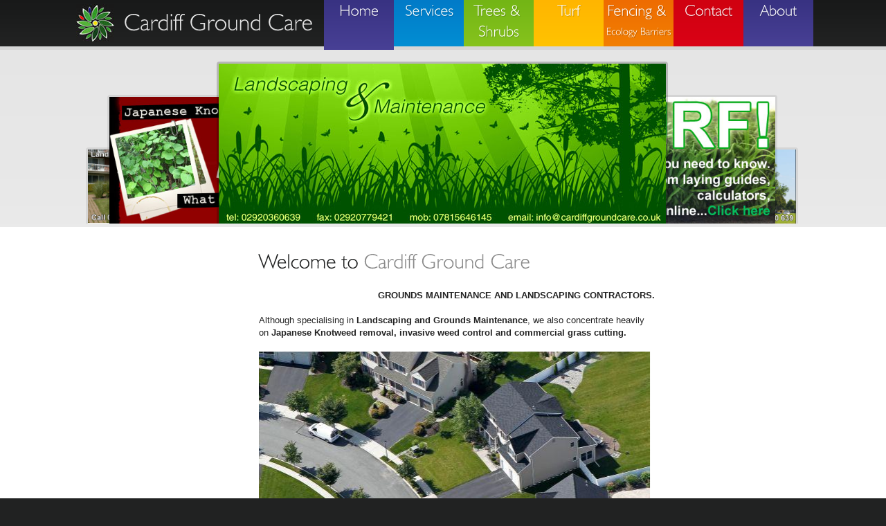

--- FILE ---
content_type: text/html
request_url: http://cardiffgroundcare.co.uk/
body_size: 2954
content:
<!DOCTYPE html>
<html lang="en">
<head>
  <title>Grounds Maintenance Cardiff | Commercial grass cutting Cardiff | Cardiff Ground Care - Home Page</title>
  
  <meta charset="utf-8">
<meta name="Keywords" content=" Grounds Maintenance Cardiff, Commercial grass cutting Cardiff, Japanese knotweed removal Cardiff, invasive weed control, landscaping services, turf suppliers, grounds maintenance contractors, shrub suppliers, groundcare contractors, land drainage problems, commercial strimming, bank mowing, verge cutting, turf laying, shrub planting, mulching, grass cutting, weed killing, weed spraying, Reed landscapes, grounds maintenance, garden maintenance contractor, ground management, groundcare contractors, commercial and residential landscape maintenance, business park managers, landscaping service garden maintenance, ecology barriers, newt fencing, reptile fencing, badger fencing, stock fencing, tree protection fencing, Cardiff Groundcare">

<meta name="Description" content="Welcome to Cardiff Ground Care.  We are a grounds maintenance company based in Cardiff, South Wales.  We offer a full range of services, including landscaping, commercial grass cutting and weed removal. ">

  <link rel="stylesheet" href="css/reset.css" type="text/css" media="all">
  <link rel="stylesheet" href="css/style.css" type="text/css" media="all">
  <script type="text/javascript" src="js/jquery-1.4.2.min.js" ></script>
  <script type="text/javascript" src="js/cufon-yui.js"></script>
  <script type="text/javascript" src="js/Humanst521_BT_400.font.js"></script>
  <script type="text/javascript" src="js/Humanst521_Lt_BT_400.font.js"></script>
	<script type="text/javascript" src="js/roundabout.js"></script>
  <script type="text/javascript" src="js/roundabout_shapes.js"></script>
  <script type="text/javascript" src="js/gallery_init.js"></script>
  <script type="text/javascript" src="js/cufon-replace.js"></script>
  <!--[if lt IE 7]>
  	<link rel="stylesheet" href="css/ie/ie6.css" type="text/css" media="all">
  <![endif]-->
  <!--[if lt IE 9]>
  	<script type="text/javascript" src="js/html5.js"></script>
    <script type="text/javascript" src="js/IE9.js"></script>
  <![endif]-->
  <style type="text/css">
<!--
.style1 {font-size: 10px}
.style2 {font-size: 9pt; }
-->
  </style>
</head>

<body>
  <!-- header -->
  <header>

    <div class="container2">
<h1 align="left"><a href="index.html">Cardiff Ground Care </a></h1>
        <nav>
        <ul>
        	<li><a href="index.html" class="current">Home</a></li>
          <li><a href="services.html">Services</a></li>
          <li><a href="trees.html">Trees &amp; Shrubs </a></li>
          <li><a href="turf.html">Turf</a></li>
          <li><a href="fencing.html">Fencing &amp; <p style="font-size:14.5px">Ecology Barriers</p></a></li>
          <li><a href="contacts.html">Contact</a></li>
          <li><a href="about.html">About</a></li>
        </ul>
      </nav>
    </div>
</header>
  <!-- #gallery -->
  <section id="gallery">
  	<div class="container">
    	<ul id="myRoundabout">
      	<li><a href="http://www.bbc.co.uk"><img src="images/slide3.jpg" alt="" border="0"></a></li>
        <li><a href="japaneseknotweed.html"><img src="images/slide2.jpg" alt="" border="0"></a></li>
        <li><img src="images/slide5.jpg" alt=""></li>
        <li><img src="images/slide1.jpg" alt=""></li>
        <li><a href="turf.html"><img src="images/slide4.jpg" alt="" border="0"></a></li>
      </ul>
  	</div>
  </section>
  <!-- /#gallery -->
  <div class="main-box">
    <div class="container">
      <div class="inside">
        <div class="wrapper">
        	<!-- aside -->
          <njbside>
            <h2>&nbsp;</h2>
            <!-- .news -->
            <ul class="news">
              <li></li>
            </ul>
            <!-- /.news -->
          </njbside>
          <!-- content -->
          <section id="content">
            <article>
            	<h2>Welcome to <span>Cardiff Ground Care</span></h2>
              <p align="right"><strong>GROUNDS MAINTENANCE AND LANDSCAPING CONTRACTORS.</strong></p>
              <p>Although specialising in  <strong>Landscaping and Grounds Maintenance</strong>, we also concentrate heavily on <strong>Japanese Knotweed removal, invasive weed control and commercial grass cutting.</strong></p>
              <p>
                <figure>
<iframe src="FrontPageSlideShow2.html" width="566" height="299" frameborder="0"></iframe>
</figure>
              </p>
              <p>Use these Quick Links: : <a href="index.html">Home</a>, <a href="services.html">Services</a>, <a href="shop.html">Shop</a>, <a href="turf.html">Turf</a>, <a href="Grounds_Maintenance.html">Grounds Maintenance,</a> <a href="trees.html">Trees, Shrubs &amp; Hedges,</a> <a href="fencing.html">Ecology Barriers &amp; Habitat Management,</a> <a href="japaneseknotweed.html">Japanese Knotweed</a>, <a href="contacts.html">Contact us</a>, <a href="about.html">About us</a>.</p>
              <p>Cardiff Groundcare has one simple principle; to provide a high quality service to our clients throughout Wales and the West Country.</p>
              <p>Cardiff Groundcare provides a comprehensive landscaping and maintenance service, specialising in commercial and residential landscaping projects from design and completion to the fulfilment of the necessary ongoing maintenance programme.</p>

            </article> 
<p align="center"><a href="images/PCA1.jpg"><img src="images/PCA1thumb.jpg"></a><a href="images/PCA2.jpg"><img src="images/PCA2thumb.jpg"></a><img src="images/logo4.gif" height="40" width="70"><img src="images/logo2.jpg" height="80" width="150"><img src="images/logo3.jpg" height="60" width="100"><img src="images/logo1.png" height="80" width="150"><img src="images/logo5.jpg" height="40" width="70"></p>
          </section>
        </div>
      </div>
    </div>
  </div>
  <!-- footer -->
<footer>
    <div class="container">
   	  <div class="wrapper">
   	    <p align="center" class="style1">Cardiff Ground Care LTD | VAT Registration No: 134 1657 28  | 3 Moor King Close | St Mellons | Cardiff | South Glamorgan  |  CF3 0RF |  <br>
   	      Cardiff Ground Care LTD is protected by Copyright © 2012. Cardiff Ground Care is a limited company with registration no: 7667427                 Do not reproduce this website or it's images in whole or in part without permission.</p>
   	    <p align="center" class="style1">All prices are in <span title="£'s Sterling">GBP</span>.                  Copyright 2012 Cardiff Ground Care LTD. | <a href="www.nathanbeaumont.co.uk">Web Design Nathan Beaumont</a></p>
        <div align="center"><a href="http://getclicky.com/66618115" title="Real Time Web Analytics" class="style2"><img alt="Real Time Web Analytics" src="//static.getclicky.com/media/links/badge.gif" border="0" /></a>
            <script src="//static.getclicky.com/js" type="text/javascript"></script>
            <script type="text/javascript">try{ clicky.init(66618115); }catch(e){}</script>
            <noscript>
          </noscript>
        </div>
        <noscript>
        <p><img alt="Clicky" width="1" height="1" src="//in.getclicky.com/66618115ns.gif" /></p></noscript>
</div></td>
      </tr>
    </tbody>
  </table>
  <p>&nbsp;</p>
</footer>
  <script type="text/javascript"> Cufon.now(); </script>
  
  <script>
  (function(i,s,o,g,r,a,m){i['GoogleAnalyticsObject']=r;i[r]=i[r]||function(){
  (i[r].q=i[r].q||[]).push(arguments)},i[r].l=1*new Date();a=s.createElement(o),
  m=s.getElementsByTagName(o)[0];a.async=1;a.src=g;m.parentNode.insertBefore(a,m)
  })(window,document,'script','//www.google-analytics.com/analytics.js','ga');

  ga('create', 'UA-74732254-1', 'auto');
  ga('send', 'pageview');

</script>
  
</body>
</html>


--- FILE ---
content_type: text/html
request_url: http://cardiffgroundcare.co.uk/FrontPageSlideShow2.html
body_size: 250173
content:
<!doctype html>
<html>
<head>
<meta charset="utf-8">
<meta http-equiv="X-UA-Compatible" content="IE=edge">
<title>Swiffy output</title>
<script src="https://www.gstatic.com/swiffy/v4.5/runtime.js"></script>
<script>
swiffyobject = {"tags":[{"id":1,"height":299,"width":566,"data":"[data-uri]\nHBwgJC4nICIsIxwcKDcpLDAxNDQ0Hyc5PTgyPC4zNDL/2wBDAQkJCQwLDBgNDRgyIRwhMjIyMjIy\nMjIyMjIyMjIyMjIyMjIyMjIyMjIyMjIyMjIyMjIyMjIyMjIyMjIyMjIyMjL/wAARCAErAjYDASIA\nAhEBAxEB/8QAHwAAAQUBAQEBAQEAAAAAAAAAAAECAwQFBgcICQoL/8QAtRAAAgEDAwIEAwUFBAQA\nAAF9AQIDAAQRBRIhMUEGE1FhByJxFDKBkaEII0KxwRVS0fAkM2JyggkKFhcYGRolJicoKSo0NTY3\nODk6Q0RFRkdISUpTVFVWV1hZWmNkZWZnaGlqc3R1dnd4eXqDhIWGh4iJipKTlJWWl5iZmqKjpKWm\np6ipqrKztLW2t7i5usLDxMXGx8jJytLT1NXW19jZ2uHi4+Tl5ufo6erx8vP09fb3+Pn6/8QAHwEA\nAwEBAQEBAQEBAQAAAAAAAAECAwQFBgcICQoL/8QAtREAAgECBAQDBAcFBAQAAQJ3AAECAxEEBSEx\nBhJBUQdhcRMiMoEIFEKRobHBCSMzUvAVYnLRChYkNOEl8RcYGRomJygpKjU2Nzg5OkNERUZHSElK\nU1RVVldYWVpjZGVmZ2hpanN0dXZ3eHl6goOEhYaHiImKkpOUlZaXmJmaoqOkpaanqKmqsrO0tba3\nuLm6wsPExcbHyMnK0tPU1dbX2Nna4uPk5ebn6Onq8vP09fb3+Pn6/9oADAMBAAIRAxEAPwDkbTTr\nR7pSLBFLq0Zb5sAMpU8Zx0asv+x9MZSFS5TPULIMfqp/nU19p9taKIlurlXUEB1bOWA9MYPUdDWL\nBLqtzLNbw3bYiYLy20k/zqoYinON0rGDUkdJoek2lpq0U0FxMTtdQjKpDEqwxnI747V08cxMrDcd\nrKpAz7Y/mDXmtl4iu9Lu0EzhlVh82wMRjuM9a6Gz8UWMxUmYIQNuGGMgHIPPHc/lW0eVq6E77s6z\ncD159zzQymRWQNhjwrY6GsuPVrOVRsuYmJ7K+4/pT7jUora3acuCqjPynJ/Kr5Sbss28jEbJDuZV\nUluhJIB+nerGFPYj3zmuf07XIr/EqIUAyhU9iDn+RFbCTqy5z+dJR0BvUnKg9Mk+mKxNXvBBbspz\ntZ9oIxkZXg8+9bKTANkHkVyXiQyM8dvGM7mUe42kgn8M/pUzjZFRe5k3+rm702OwMjRKrMGduflG\ndo4/KsAW9w0bTFxgLkbmJLAcH6Y98dsVc1B9uo3CFGVS5GG7VRWCUxyPlQikBhuAJznoOpHHast0\naJ6WEVg4yep60p6UAYFa+naFPqUUcsaysrMQwVMDaOuGPy/57niok1HVk7lnRdJt7+xlZ2/fltqn\ncMLxwcAjnhuuBgd62dN8Jqkcly06zOqsqReVn5vu5IOQcZJH0GfStq1tbCxH9nQwLCoUbw7bmlPq\nWUjnt26npUNxqMiW4tbCN1wMoQAcsPTAxzg557+3PFKrKTfKWkluMgsb2O8ZmSAhImCuq7QM9eR9\nBzxnj1xWdqsEUot31S6ZI48qqxx7cHHzc46k4H4c1NpxuZYnMcO6dEKq0hZjzgEAHAAGTx17Yqh4\nh0+WSeICQyXDHdIWb5cnn5QO3r1PA6dKIr3tWD2N7TrJdX8MFLC2mlghV7dONzbt/mZOBxkGtDwx\nNPoyRGLCyI0oKSKGDbULDg8Z3EDNXfhZDd6bbX1tOVXnzmjJHH3VDZ7Y6H69q9Iu/D+m+IYY7gq1\nvcROdzIoBDZG4Mp65AHHpXbGa5bLVDirtNnOP4v0TxTp8mieIrY2rOgIlQFlVtudy/xKwyeMEcHJ\nwcVy2g3Gp/D/AMStE0kdzpE2GaVHHlzJkhXTr8wwQR7EHsa0dT8B6tY6hFcx7LiAOu4R5JChuuD6\njHA569ua53VQLjwxbvsIKvOmD24Vh+rmm1HRopJ63N/4g+EI40bxFo6K1nNh7hI+iFv41/2Tnn0J\n9DxyHhyIvrELnoiMx/EYzn8f1rd0PxZq2kXdpZie2uNJmslZ7OcA7QIirFc4PzMrZAJHJJFPS0st\nN1eO4tnlhtr+ASwwld3kgsQyls5OGVhkAnGO9N3Wgt9TWIJUDB24zz/hRlUXkMqsMHHp1p4UtFvD\nK6hgu9SGXPp7EDscEd/SmkDdyc5zz14rModENgL+nv0pDhpFYr1GTxj8fely+4Z2qM4xnOOabK4j\njzzuUYH9KAKuo3gihKdCM5JPOK8r1nUW1PUC4YmFPlQevqfxrofFuqNFD9mRv3s2c47L3/wrmNMs\nnvr6C1i+/K4XOPu+pP0HNbqyRnI7jwNpxt7GTUDlZZm2I2cYUHn8yP0966m50+w1LAvrKGVj1cIq\nSdP7w61b0zRZIbVEytvbQpt3yEDCjjn/AOvXO634sSJjY6AxZl4kvnGdp9EHT15/WsXeTuWlZWIL\n3wDYSSFbS5aKQfeT720+m04P6msSfwDeoSY7i3cejblP5Yro/DTs1tJucsyylixHzEkDnk+3r3ro\nBKQpWTEqgZyxIYD2bv8AjTvJaXFypnlsnhHWITlbYOvqsi/yzmtqy8Q+MtKjt4X+3zWtu+5I2DMF\nOezYP65AyeOa7cRpKCYWPAztYgN+HYn6c1C67SVY4HcMKftGHKuhwUuva34i8TWo1C8isgzkJLzE\nIWIO1snJUZwCR25PrXXa/q2paj4X05bqaCaNijGQKC4YqSQDzxx1UgcDirxRZVCE7lPQHpVLXIWX\nRSpTYqMrAAYyMkZHr1x+HtUN67Gqd1qctBZSalcwR6dfRXMkLDzrZUKzBgeFCtw6jn7pbPcDgDIv\nr6Y3z2BSaWZmKO04wyggcYB5IOevt6V1LeDbDW9It59PuBbahKd0y3UhWKQqxA2sAdrezcelVr63\n8UaRcLbazYpqVpEu5Hu2+ZFUZ+WZfm4GPlJI/wBmobSdmS4Jq6ZJbtbS6erSRmK1IMcETAhmH3Sc\nYJxx16nPUcCobq3X7PcItvbC0txtEkqOz7/RTu/H0z7c06+0prjToxYTyWzzIGKTyKwt1P3VLKAD\nkMSOM46gYqO4aS1sRYwZkuBbru8hWDAqAAx5bKgbs9Pvd885SjrdGMkYN9okLX0Sm4ks7I/O0k67\nQhKg7do5JAOM98duQM29tbSCeRrEPLBCqh5WYHOSecY4J9O1V767uZEZJnUt5rM75O5icDn2G38M\n020WCfyEWFxMGO5uqsPp16e/atoppaszC22MWcEmTORzge39K7KwW7FvG0+M7dwVV28H1FQWuk2t\nlai5nETbBuYhjheeOvXqO1OTxJp7xOWZlKngMvzN9OcfnXJX5p6RWxXLbc0zLISfmIPHWk+0MIyC\nzKfbIrKtvEUNxcrEsHlx93J/n2xW1KqPCGCDkfe65Oa5J05Q3VguVmcrDk7WXPygjOapBmYsQF9T\n8orQlYpHs6kfLjP6VWjGBkKMZz1rNDsP0uNjqaF1LKVPy5PPPQ4qpq9vdql2FiZoISsiqOQrdGz+\nlXw+zLDIbPBANXbbVBDcQTT20UoiYMFORnB4JA689+a6KNS2jLi0lZsteCL6+1fQ9UtWQyzeWihS\ncNhS2OvXOfbp3zXWaXNYS3Or2DbGV4lDQsfQMrDaeRjj9KE8aWDWsk0du32wgKFAwD7lvSvNrmKS\nDWjqsVz5UbsW2ZzJjOCo4I5yeeg9B0rq9q3LyNJStFW1NLxn4olhb+zNKdUVRtkZAPl9APTH6Vxe\nmabeXs/k20Mk8ruAFUFmzz/9c5PTGfWvQk8FNPaJcahA2myBt0qIMO3HTac7fqemejc1n3Gq2ega\n1p6WkCw2qSLv2k7myeWZurH68DnAFbxcmldWTdjBy11LFt8PotNRrnWZ0uCpyttAx2H3ZuCe/C49\nd3as6719rPxFYpZ7YF3KhWJQqqu5cgKOAD/U12ut3q/ZyrMAAOcmvHtSnV9aaSBt6qwZWxxkc/jz\nW86PLZroyFK90epeIdWt4I8zTBFHHJ6+w9a8o1G9N5rXnw71AYFGPUY5z+eauvHdajcLNPMzs3HT\nP4DsK7zw/wDDRrkJc6jcpFEQNqwsHZucH5vujn0yePxraq07BGDOHtbI3FwpkYtIT95m6k+pP9a6\nseFriC3jkEsTM3AVCWAznkkZFdff+EvD0CtJv+yKB8rCU8kf72Se3SudVbG3lP2SaZhk4BUDcO2T\nnj8q8/ETg1Z6G0VZ6lJNOnjjOQoHclv6Uh0+BWDNLhh0UKcD1rQubgOwySqgZKqaqmRchlUN9TXm\nSklsUQtbIqtglgf4j1/OqAhMcpwCqnrzmtXczHPAAqB0DknkjPapUwaKn2ZOMszHPep40dTkID79\nP/11aSMAAkhSec4605nhj4YsxPJx3qXJsEiPyxtw7EnsFFKIAG/doQM8Mwp5vOcxoFwO/c1C8ksp\nG5sLjgDpUtD0JljwPnbn3oquWI6c9u9FBNzo/EnwbvNQmjudG1tCpA+W6UgjjG4Mo5z9BXLWnwT8\nWxSyEXFmEbAbM5G/3Hynp71Xg1nUbQKLTULyFVG1RFOygAdB16AcVoR+P/E9mQE1mU47Oivn/vpT\nXrRrRWiWgnKN9UYmsfB7XdIX7TeTW62u4K0iyBmyegC8En/A1nnwG4XMd+pHbdGV/qa7qXxFqvia\n1t5NTuBIqliiqgUdcbiABzx+X1qN8jgV2xbsFkzz+TwXfrny5rZ/QBmB/UVVl8L61bgj7Pweu2VT\nn9a9IRR1PQVG2HYE9zVqTDlR5ebHV9ObJjuolPP3Tt/wqaPX9Wg+UXLED+FkH+FeoL8qk5xjgVC8\naTEiRQwPZhmmptEuKZwMXi/UkxuSFh7qc/zqyl7fatDPcm0cKUZVZU3AE43YP+euK6q50nTWVi1j\nbAAZJEaj9QK0PEHh+50jT7H+ydNWUQgF0VCS0mOeAc9fpWdSq7WSCNNXPIJHLTHLE85wxJIP1p6H\nJ55rTg0q5vriU3IeOcscs6/xDggjrTX0e9t2HmWzgZwDjg/Q0uZdS1FpXMmRBHIVHTrXc6BPYMsE\n1pC0bZ2SHYOGC5LHDDA9CcY5x3FcTPFMJCzxOvOPmUjFdR4YhEULtcahGsMisPIVwzbguVbGcdTy\nD7jvWVWzjczT10N3V52gnSSGYluVViuM7fwPAO49TyBUJuIbKBXkWRnYAvu4xkk4I69c46degqxc\nTWyQF7geUWY4bqz8gnHPGeRgcDGKzrhUvLKRQJR5aBjvx8zdxnAx19/8eSKTVi2OvtdSKIRg4yuD\ntOGUjJAzzx2xjvmsN9TcOsjtu2vuUsvWpba0nvpgjbFwQckAAgAdT04GKt+JtPi07T7dDc20rSKC\nixzBmTgZyMcDJI564OMjmt4wSdkhJN6sksvFF9b3Yuba4VZYduCi4DJ90qVPBzkZ45xXoHhT4lod\nQaLU4fJwmx3iBZTtbAOM5GASO5OBXh+ns6Xht3YKJV27j0HIIP5rW8nn299JcFl8t9xYjnn7w/UC\nuuEYqNgb1R9WW11b3UAnhmjliI+8rAj3zXmfjuay1G1VNFtI/OS43PkBEmUrgsD6/KByOhBrC0LU\nEn8qOG5liaZIYdqMQjs6jh8HsV9D17da09jKN+3Me4jerblJ9MjjPtWbVjQztO0O01hYLK4sHtrt\nVMcDB+VzkgbgSGXLHjrgnGKfqtpd6XBo9pqMZjuoPMjckghlLsysCOudxq7kAFmfg9+P6/yqDV7d\ntct4ba9lnZYTugZWwycYyD1xx06Cq5rvUlKysc1qs91pmp3t1ZTtEzNCzFTwy7WBDDoy57EEdK0r\nbxZF5dqNQjaN5Yy5mhGVzvZeVJ46ZJB78LW3pltYRJ5Oq2730Xl+WxbaG2nHQ7f6j61n6j4Ltbx4\n00i8VkRSsayjaw3NnaR9WxnpyOatOL0ZLTWqNWBo7mNnt5VmQEqXVshT/dboV+hwapazeJa2sk0r\n/JGpyf8ACjw9o17aXOp2zwszqwldQu7aGzkEemR9OlRXmhf23dRpdy+TpkbbnCn5pWHG3/ZUep/D\n1GTVnoaLzPP9O0jVfGGrSPbx/Lu+eRuEiXsCf6Dk16hp+h6D4FsDeXUqtcBTmeTG5j/dRc8d+nPq\na1WSXSdAlbQNIMkcCllTZhR6txnd65zk15dc3V5qd0bvU5fPmb7qk/Kg9FH6fnVavcnTcv674l1D\nxA5iBa107tCrfNIPVsfy/wAay1RQgGFUDjGeAP8AP8jTgdoORjn2U9f/AK9GQADuCjHXB5/z/nrV\nAb3hlyBcqWwMKwBHXr6/hXRxBSyg9D0JH9a5bw9KE1VrdWO5oS5VjlgoYdR2zkY/GupiYbSAN2D8\n3PX8MVEtxoJZWt4J5AF3qrEDqMgHA/nVeznuTbjzpJN5JJyx9afNJvcgE4B700GmlYlu5JLKxU5O\nfrzXHXOrTw3t5YyENFMVIB6qQQcj8sV1kjfLXCaqQuuA4z8yk4+tNrUcdDqtIunXTVQMQFZhwcd8\n/wBapa5rzmFbRplVc7o92SPlJ43HoOQSBxwCckjGVPqz2FpuE4hVZQ75QOWXGNoHqTj0+tc9r+pP\nZ6uro26NosMh+6wDMv8ASlKN0JuzNk6uXeNVeIIyjeNxw2fmIDfUL+lZ+p30tvaOYZ2jMjj5Y3JZ\nuOTzyBhjyc81QGoRz+TciMhEYKVOATx2/IfpUGqalvgeCNc+a2c7skck/lzwP51mlboTczDOgjZJ\nM9MqwHU8cH9aG1CRoUQj7q4HPH+eB+VSXNksNrHIJd5Yg7SMEDHP5GopHDwLGFUYbIwPX/8AVWia\nYWSNGXXp5tLWxwQmQTk55GcY9OtUEI3ZbOMdqSS3ERXDq5Iydpzj605VJXI7UadCJO7JzOwI2fJx\n24q5a61e2mcTM6nqrMSDWeBg8Ud+KmSi1Zok2LbXbwXRLOpVuqlQQa6aCeOaIM0gDHqBwB9a4MA+\nwFWDNI6LED8q9OAD+dc1XDxna2gXZ3wXCqDggjjn9aRlTG4sc46A81i+GtL17WHVLJJDbo21pHYr\nEvsW7nnoMn2r1bSvC9hp4WW5AurjqS4+RT7L3+rZz6CsI4KblZbFp9zl9O0K+vFEpRoLccmWUEZ/\n3R1Y/Tj1IpNV1W38O3emy2qs7LOPNlcDcygjIHB29DjGSMnk12OsaifJdncsx6sTkk1474vvWe4S\nDORgMOehyc/0rsjhFSSe7ug5uiPVtc1JVtmTfzyK8f1+/El+qh9xXBBBB2n/ACP1qxe6xf6lHEoU\nrEVG4KeT65/wrZ0LwBfa8RNHAsVtn/XzZC++B1P4cDua7anK1ZExi76mVdalf6uytcOSuc7RwB+X\nU/Wui0P4e6jqKiaYCzt+SHlHzN9F+9+JrsU+GujraoiXV0s237ylSrH1C4JA/HtUtr4S1OySR7Dx\nDKpQbRGwIQY6ZwTjkD+EHnj1qHUutzSMLEkvgDw/FZqCbmMqoZp/N5PPJORt7Z4H41yv2SDTNSlk\n0me4ZA2EdjhmA7nGM+tdhrF7qFv4YYagsIvGZYm+zyFlbqSRuAweD+tcaZSBtkIyRyAcGuDEYhw0\nTKcbuy0GTvLLKz3MpeQ/xMxLH8ajDbQQGGMUpCckITjjceKXOc42qo9a8uU3J3Y1GxE7s2RtyMUi\nK3VjgelSEjOQTnPYVLEuTuOMA8lhUsOW7I0TJIC4HrSkZPGAD1IqVlVD1yuegFMLrwQAQegpF2Iw\npOckkjvTTC4b5cD681OW4OFwaTcpHzMAfTGKaEyERANksMewwacETGAhZvrSl0Axs3d8saGlcrwQ\ngHZaVybD1+QfMqgHpiiqpQbjgMx7mikBhlGKhRzn3qR7YthAE3MwUYHcnAqG3uEeFZY1LowzgKci\ntDTVFzfK4UhIsuc+vQD9c/hXfCnJzSaM0rm3FEIYkjXhUUKPoBih2J4p7VGByK9VGg4nCbfWmry3\noKU5JyKF4XmqEDkAYA4qNDzk8ClfDYpcfKEHFAEVy/7lgBknkjGeP8O340ybXdUkQtJdMznK7iqk\ngHjGSOn+fSoro5cLgEN0yewP9T/KqjDzWIOQvTAFeXiK0lUsnogbGm7uS7MZTuHQquCPyAxVZ2Zv\nnZizHjnkke5qwUAyEAx0OOaTyyvBUjnknv8AjWDqNrUTu9yCNQwOBxT4ULsyIERXOCTgfqamAyNo\nA9DiljDbiqAYzgkjrWXMSyHVkt2jRI42kdThn2/eAxjGTkjr1x29KzrlJhavFwoCnKA4Oc5Gfp/T\n8a10iBuG8w46YPoc9frTNfl22v2aKJVJUBm24IUjsevVRx0rtw7c1d9C4xvqzkbbXJLCQgp5iMpR\nhuwSMYHJzwMCs5G89pHOWCgEkNjGTUd2iLMFL5CnHTGR61GrhXIjACng5716CStoS9rE3mFZFZdu\nQRhscgVopqLghXYMgHAA6E9qxjuBJ685xUkbvvTBxgj8aGidTvfD91bJdRrM7QldsgZeAzKcg9+g\nJ4/l39G1XTLrSoNQuInZYnnYRMvPVpWYEenyp1yDn2NeIS3pmv2aFNhUgIAfugdOa9k0nxFceIbT\n7Jnarxok87IWhicIVYkjpk/MM4HqalNtamkXqZsetwiz0c3kbb792iMqD5VcMFBZewJbJIPGOFNa\n+3fapcwOJLZz8sqEFTgkfgeOh59a5q68La5DKkFjdWmoxWr790DjZExOdrM20bu+ASeM+lauq6Zf\n6Z4SR7V2in06a5O6JxuMbSFuQDnAIwQRj60PlZaT2L43BdwVh32lcH3oPysM/UE+3p+Nc5o3i5bi\nzmk1GFmliVS0lugBILBSxXIBOSv3Sv0NdDbyRXkTTWk0VxCq7naM8qPVlPzL7Ej6UnFoDUfxBfpY\nywO6v5ieV5rjMqqeoDcEg89c/hTNF1A6Tb3N1JG1xFBtdIi5C7mbDEdQDjJ6ckc+tZ0gDMSSVwMn\n0I9K0NNtpdRE9nEP3jwsVDdNwU7SfxIoQK19TtdJ8TaXrZaKyvdtyuVe2k+V+Oo2n7w91P4ivPvH\nvgttORtYsE3RN/x9RquArHq4HZT3HbPoeMO70e/0zVC9zaSxboG+crwzmJgRn/ezW34Y8YaqiW9n\ncyi9t5JRC4nG5lVtqjnqf4uDkdq1cNLpkJ+9ZnARK8jARhizHaqgZYk/5P61FrVwuk2owVkvH4Uc\nMsfqcdCf06da6S/NpYSXDwQLbgliRknaO4BPIX2/MmvNr+7fUb9pjnZnCj0FNR6sTkdT8PVaTU72\n4mdnZocMzEksSynk/hXoDnyl2gc/wnjp349a4n4eKUbUJcAqqopz7lv8K6533sTUyV2CeghPNLuO\naaOTQWwKYIinuI4gokdVLttUH+I4JwPwB/KuEuZvtGsyuDkKxx+H/wBetzxDe+RfaWBGjF5ihZhk\nqG2jgdMkZ56jnHWuT8/yrqc54Jb+dCGifUpElRonIw3BPp71h6w/mXEeSXPzAEjGBuJ/rUN5qDNM\n2DnBqnLcvOwZiOM9KLaA9S5YxRyXMEckqpGzjeWOFVe5/IVegjWe5by3WNireUTgAn0ycY/wrDGw\ngMWJPTFW/MLCNAAADu/+tUONyNmWFB1C8ihIYFiAwUZIH411llpmn2RA+xSNIOjyYYVz+gX1rYak\n890jMcEIyjO1uma7OGeG8/eRSLKOvyt/Mda48VKasktAZia3osVx5f2G3KyqheQqu0Nz0xjrxWRp\n8Nv9qSK9Rl2+vAPsR713SxuAzBSBjrg9KzNSt1Z1aWFWOQUYgjj0zmqoe0lG1tCXFsxLrw9KWeWF\n0K8sFUHp6Cs0WEgVm2YIG7B4BHqK6oysQAMKingZNWop0tpoHmt0uYgA7x79oP8AssRz6ZHBqoxr\nrRpMOVnLaVoWo6xdG2s7V5ZFGWwMKvuzHhR7nFemaF8OrDTmS41OQXk64IiUFYlP82/HA7EGmweO\nEt4PLg0SKKLJYJDKEXJ6naF6+9KfHCyA5sGX6TBv/ZRXZCkt2waa2R2LXmVDEjPsMAfQdqytR1uK\n0hZ5JFVR3Y/5zXIa54tmstNgube2Z4pTtaTPET/3WHqRyOxGeuCBxz+IFvZt8q3EshOF4BI+gzx9\nBW/NCJNpN6nQ6x4mur668m2jkSJgPnI+Y8cn2Bx9ao6d4TvtfuNtvbSzlSN7twq5/vN09eOvFa2h\n2Vq9xG+qx3EVueWWMKWPt1AA9cZPt3HqGm+IvD1vGtlZtBbRIBhWBUD3z3OOpPPrmueWIi9E0zSM\nUcdd/DxNI0ETgy3Fyp+dYMYAwc4BGT0x1ycjgdDq+HrLX2023vbbVHyxJa0vo2O1QdoDZJbbgDHT\n/HtElinTzLaaOc7S3yOGGT7jr1xWbqsWsqg/s2az8tF/1UkZZmO0/dPTke3ao5n3NrK2xaFxJDDb\npOgE0zFFEQZlyOScEZA2gkZwPzAqykzuC24hSQVLckAjrkj8OvfrVWwknkhSaeExXDAl125DNntn\nPQ8dT9allnEETyBNgQbjk8k9MnPpjOT3+tSBznjaRGtLJBKMM7NhV6YAA6fWuO2PtAVF2461r63q\nS6jeBkGI40CpnrjOc/r+QFZxdQpDZOOw5H1rx8RNTm2hpFYISvJKrmpFiQIcZYjsTTmcMcr64GBS\nPN8pGcD09qwsK9hSCinAC9+aaSgwSwb+tVzKdx+YkfpTxkY4Cg9jQCZI53KBjjNJhgMk4pTknJbn\n0pmMk8HHrSGxCwPHLfp+tNIIY7R+HWpQgZhnqfTmpFgKnO3I9WNArXIAm4nLc+nWpkttzY5Y+h7V\nJuVSAMZ6VBLOCu0ylST2qkrhaxOJAhwGTIGCAM4oqsEVjuJOMYGBn9aKqyJucfoHiW7sbFLWVC8E\nR+Vs7iozngHjFdjbavHqcMIS4RyoPy7vmXn06jjFed2KHaVd9kinDqePzq7pWm6s14t3bQyICdwZ\nmKhl9M19Coxeoud2t0O/YkjFIE59hQN20ZHOOfrSjjrnFAxNoyP5Upx07CnKoPNMknhTy0ILMzEO\ny/Nt4yAffj9aTkluA1ULNxz1xSyqYzJnonDEdKpXeoRxwvEQYpG4WZXO3pjOfz7Ukmo3MECQM8DI\nigSMfm5HBDNn723sCRn3rCVez0QrpFRneSZucenPI5/+vR5ZAOWY4Occnj6UF2fYXdWnYDcQeOAO\n5/zxTEkznPOemK8qd3JtiRMBtbB6nrjimt84bghVPLAfpSgFjhVIz+Ap0sO1FXf82MkZwfwzUIUm\nVnLfKqHAqzEFReXXnkMaZFAmNrkqBgls9BUdyqRTMkOWUgEFeev+FNq6JWmrHrLibeBnA6nuKsmS\n1uD+9iRnJJ3MoOMjBPvVBXG0Zzgev8quS2MsUaXEsbIkgyu4EZ4BH5g0ozlB3ixqT6HLeIdKggjV\n7aNVVgQTtOQc+uaw49Na4AVdxI54HJrvJYFdQsiBlbnDDtTI7SKGXzNihgOOMYFdsMa1GzWoOTZx\n9roctzlA6x7QSxbk4HoK09P8IzTKst1IiRsrNFh1UMF5JJPQcH8q3xDbNMJpFxLgqG3EcHr+hqMa\nTpssySyX1wsagfJuLA8YOTwcEVosSpqydmNWZzVzaw2xl8l8ToxUksCGBAxj8zXoPwyh1PR9RF7N\nZXhW6QEyxNxt4+bbkEqOOefpzXQ+CfD+j/aL2eKFJdoTZ5gLFQQSD83XOK7eSN1iUQKisq4VTwF7\nDp/L2raMnY1jBbnLfEnWrbTLTTLya0glf7dE00qxhZmhXJZdwwefUEdK6C3vdK1fw/LJa3S3VjKz\nr5cjbwVZj1J+ZTtboSp9SOteI+PtXedY7aQu87YLbl2gHnOPTnPHpirCWQ0m1tbCzZbuWRMuY5AW\nZ9pyoABOMsB7+1JTfLdrqPW9+x0V/wCD7DGpzaKxtw0O1LR+cESJ0cscjjPJ49TXFzRX+i3eyaOa\n2mAyMgqcH+IexHcfga6XQtSurH7Wl0bZrWe3MSxwuzMjAfKy5+XHzHPI4Htiu3/s6DVtK86xeLUL\nJiXEEqlhnkMAD8ysSOO/U7q2jNNXQOPUwbC4NxYwTkAM6K25RgglQSPfGT7nuatLv8xXhYrIvzKy\nnDL1/EYz1HHvVbxqn9j+HNOm0xPsqo6nA5ODuUKd2SR8hODnrWFp3iqOUKt9H5TfwyqCVJ+nUfr+\nFaWUtVoZNuPmeg2fim4CG31GJbyAjawcYYL/AL2OR9Rz602Xw1pOpM0vh2eOC73rI9rKdpO07hgc\n9/TI6ViRXCXCBw6zI3R1YZ/Pv+PPvTgjklom3leVxwy4OckdffIyB61LUluUpJ7HA+P7xote1DTo\nzjFw+7HZdxIH4jFcjHFjtXr9zptjeztcXNnFNM53PK6KWY56s2Mk/rVabQtHRVYafEWPRgzY/LPP\n/wBemp9BOPUz/C2nvp+lNJJkSXO19vooB2/jyT+IrZJppbuaYXHam3clEm/ArMk1QPei2UKYym4O\nDnd34x2wD9f1qzNINhBPBGKxp2tre2d1RQ8aMiMSTtXk8Z6dcU0geiKes3ts0qh1VpIzuUn+E+tc\nddTM/msMjOe9Murs3F3K4LAHsajQ+ZhAGAPXNK4uYyyxJ5zQDmu0fwvBN4YW9LiO7LMUAIwyhQQD\n7khh+X48fJA8TYYD60ozTvYpNMaDzxVyJUGDJll4JAOPyqoqEn0q3BBJPIsUaM7scKqjJNDE2kPL\nK0hKAgds113h3RrmFjeXDmIMvyxkcsD6+g/WrOi+GksdlzdIk05GQmflQ/1Pv/8ArrffBVgdygjJ\nyARTUU1qK3UQbBKQBtOcDDVDIgkttr4ZedwGc+1T7gznLqQOR6imuFMTfdYleSDyeavYZizQmCVV\nPzLjO7HDVAQWHQcH8h9fSt6e3W4GxtwwmVb0PtWPLE0LlXzgDqRgE+ooAjPO3kbRxn3pCDhsrkKT\nx6U9QGKofqeOnvQDvDHqxODj0HegCS2mEQeOaNZ7eZQs0LEgOvp7EHkN2ODV2HRbTTYVmsU822mz\nsnb7+RjKt/dYZGQOOhGQQazyPmODkY4z3FaekzvA8sbKsttIMTRsMqxGcMD2YZOD7kcgkHDEUnUj\nZOzDfRjJXmK/I4OTjgcVH9nljXMhBDcZ5PJPerstqS7GJWVCxKruyQvbJwM/Xj6VUdmhOGQ5HBJy\nK8mVOdPdWJt3CC8vNOud9rcSw7erKxAJrs9B+ILvItrrCMVYhVuFBHfktz0561w/mE/OAVHpnIpk\nrIxJGV55weKdOvKL8hq62PZ9Qmv0tYZtNtYrkmQBlY7S0eMfK27qMZ5Heud8UaqzRiyhDROF/fKc\nNs5ztBHXnk/z6iud8LeLrrTtJudPOZACDBIxyUJ7fTjIHrUZnaQmSSQszHO49T65PWtq9dcto9TS\nMrq40Iwx5hJ4/P8AClyd2AmcHvSoy/eVAxHUnpUYmy+0uqlhwq9f0rgsXccUcbuig9qieLJySTmn\nZDt1Y+gxSFRuGWz7daBNXERVPIU59euKm8vhWOWz2xUQYBgVRievzc5qYSsAN7nnJwO1SCQFeASQ\nBjGMdB70gdN3BJx+VQh2bOAwB6Y5x+fSnxwlgAcdOpoGL553NhcsvqM0hlkkJbco3HPy8YpyRDcd\nxwD3p4RF5HJppAVldwSAhOe+KQKoO7eNwPJ4NSSyBVOAB+RNVVUljs4/X9ad7GbbJzMSOBhPc9TR\nTSmG7tx1BNFK4WMX+wr/AO1FdTs5IjJheAFG0DuTnPboc10cUYghWOMAKowAOwr0J/iBaahBKklo\nA2CVjkO5W9s46+2PyrJVtEvJA129nEuOEgtzHuJ46rzx9SMe4NfQpSStYE49Dl8nIA60pOWxjFdO\nuneGby/8m3ubu3JO0YG5QcehBJ9sHP4c1Zf4fXE+6Sz1CKTP3ROhjJ/It+eBTvbca12ORO0AklgF\nHYZNUJVU3KSpuUn5cbT+8IBOMLnPQ9sj1rpb/wAD68kLRvZedGTktC6t09B979K5DXLWXTZgk0My\nzbSojkiYscAEE55GOD9PbrjVb6CkmUtZlFrbFS0zTOqyqNy4iIPJ4xyf6j8OffUVlt2iaNmBI+YP\nzwc5PqeT1rSttVtXSWCS2Ri4w7M21ThRtUAAYyy5PTP4Viwi2WdXkBYK28Kr8YGSQQB1OMZ/Osox\n7ozepp21xFMIhJlQh2oioTnjljz16fn9a07aYbuMN2rmY7qOPLCIh2bOW4+XB46d8jmukgh32qOc\nKrKG2k9j2rCvFLUEaCNxmPLEf3V4X6mpGQfYmuZJAJA428HGOOnGOpHfj8aZp0MjXSkSNEUHLNjK\nr65PA+tSSXn2i3NnKzsVQjaWCgj+6o+g/wD1ZrnjDmY4q+rJNSukcrJsQPIi7tvzbSAQQeP89M8V\nmQs8p3MQFU4LAY4J98e/WqTyotyRIRuk+Uhjg7uefb059QeauQSeVNIgCqsihWVVyAR7fTI7dea6\nHRSjYHqanlRLcskgVgZBEsittUMRwMY/QenfvKUNxaly7LGoARpMsWx1Cjk9x+grlb3Vknn+Zn+U\nAjcSc/LgHGOpHTtz2rSh1eZrM28DxptJ8xhkFjuzzjrgHH4VnLDtRuVdIlcbHO4kNgHGME02RwY9\nm1mI9+lVy7PjJBYgcrwKQsWG0kAdOa51Gxlzdh4TdjPr1/xprkrk52546cYoEhztpZ3VYMHJPqaa\n0Y0aXh3xLJoV404QSrsI2scK2SMgkfTr2r0jwz4hvdXtZLnUIILeFmLQMsn3lLEAYIHGflBzzjue\nvl1nZ/2do9xr99bCWGFcxxNwsjMdq5HdQTnHfHp16/Qtch8R6Sl88UKiIFWUDaUxx8oXABBbIHHQ\nGu5TlCG10bQutGdpquh6bq6hb+zSYLyrFfmUexHPeuNv/BclheR31ixuEjZ2eCRN7NuXGMnGcEA9\nj9aVPFMmlSqHuWliX76ysWLKBgkckr0J44555xjrdI12w1+xNxZPkrgSI33kJGRkdOe2M9KuE4zj\ndGzTW54iutJJr32Ga2mkBZx8+QZGC/LuGOT8oX1OTnOcVJq/il7K9NzaPLDLu3RFZfnQhvY4AwuM\nYwR2Nes674J0rXH8+VfLuiQd6qCGb1Ze/wCBHvXlmu+A7P7fIkGoq4UnmNSyg56YJx+RIraEU2mu\nhMm0ty9d+N38beHJ7GdM6kphaKOOM5k2l84AyCcPz06dPRNItWbSTb3duQ0bsDHIm0qevfkdaraJ\n4Vt9KmW4kk86cZCDbhVBHp612tprM8EIt7lUu7UDasU43bR/st95foDj2NbNaaGS8zJ0TSkg1QRW\nspi88rGVcblGWHzfgN1ULTxYhuZIdQg8plcgPGCVGD3HUdO2a66KLTJS91ZXDW0qIzfZ7k5GQD91\nxwT04IU8cZrzu+gRfGd/FEiSKtw+1WHysOSPz/rTjJ31BpM7uC8iuoxIGjuEPO9W+bP17n1yCe3F\nUbtyLgqSSNuVJ64GB07cmsIacgxc6bcPbSsfuE4HuD/nHFbl9E6WNjeSH55VaJ1A4DAKxwe4OaTc\nd0K0tjD1C6mDuFcghPkRWALNnjg9elSi4aCFpLkBJejKrAqcdCP/AK/P5CsSbU7aJmu7lwzKdqLj\noR6Vz2pa7c3sjBSViHA96d7bktpF/WPE0jTNFbN04JHasyzOoazerapLulkBCozbQxHYds//AKuu\nKyjgncOrHkiu18Aad5t2b8zFRHldqjJ57HI7jPIOR+NZVKjimyU7st6VpCabp6Pf2AefzyQkkYY/\ndxjHoQRjrkjA5plzZWWppZ3KxCCMAoEVVVDyc5KgEDdz3xu6AddDU782V7JFeRLJbPllC8lTjHTP\nHbvx1HFQWhjeK6jgRmgUqY1ZdwUMMYYjj5snqecY7Vy+0k/eG9S7ebI9Ot4FDssKsoWQEllJ4wTz\n3PHTGPWsK90VNYjHmbbe4UhwwiCmQMSzFgOp5XH1xWtcyIlvtmCBlAIRmLMQADwOCucdOmB3xk05\nLlItTN1EgXJyqsQSpDZwB0OPcYzn2qYykm7DOOttGuri/ezjVWdG2uwb5V5xkt6V2+laRb6RBlFL\nTnIecdfoB2Falpptq0c8tpdM06qryQMOWULgsvc4+XIx3z06QgffIYFW4yDjBr0KbTVxpdR4U7yS\nyk7OoODQhcrw6sQOVakVishZycrwDjPbFLuPAYMpzjcAPzrQYM4ZSSq8HGAcYpCQGcgZBwOaNxCH\n5srn+JetO+T53Ljy27j19KBDujqT0XK561Tu7dJ4nBVw4+7gA5/P/GrIAdQGzuHJY8D6U5Bhdi87\ncnbuBzQM58H5SxIzjHvShcZAPX2q/fWTBmlhQKANzDsR61VS3mlhmnjiZooUUsyjhSTgc+5zxQIb\nBbm4kUchR1J7CtF72x06IRGcAKMhF5Zvw71lP5joU8xljcZKjjd9SKpi2EZZlRTz1x0/+vQBoTeI\nZmZzbRrGpGA8gO7PqBVVL+dnDy3LSAAq2emD2A7VUcYbcTnHRRQCWUZP1OOgpSipJpgbEUiNwhyD\n69CakCBiyFjk8KMcVnWTqFKngDlR0zWmCqNujXd+FeJWpezk0A2E/Y2ZGCqG6E4znt+FacRZox5g\nAJHY5AqAMrxASEZYZxxx6CnxLGkYUufl6dcH/P8ASspaq63KStsTlnIzu+UD7o4zQUBXciZJHU8m\nhQVO0RMBnhuDketTIWctkMRjOPoKy1LWoxUY7VKqCRngcmgw54UjjqakI9SoI64OaGJABZwwx2Bo\ns2UNMTqoBcqp7H/JqRYkVRtXcxHJpN64GBgA9z1NJv3rjnjqaOUWhKq7PugDnr6UMqBeWH40wNkg\ns4A7VHvXzDtQseoOKaQ2xXc52jB+g7VCyysMdAD3FPMkjMVA2jgsTSMyMuWJJHpzTuLch2oT94bh\n6dM1LHl8AAE9gO9INqnhApx3P9KdlwNxZRn+6efxqGxKJM0IGNoXH1zRTEbJ+RCwAxkjNFFyrIit\n7hZlYQmNwRgsqhsf8C5x+dSLtwQGGR156VwSbGXG3DZ4Jq5FdX6qVSecqnVWYlR+B4r6u1jkPQ9J\nW0R/OuyxO4bVX+ZPYf8A169UsPEmky20IOoW3msFUruw2cdMfh/nIr56tNcu4A0cyszMuVIQqV7j\nCqVBB9a3NA8R3UEn2mOy8xomySpVmHuFOCfz/wAaznFPUuLaPoHerKCjBt3Qg5Fc74s8MDX7aN0L\nGeFWEa7gBluC2fXHH4+wqjoXi9JkQakVilc/MzI64GMg52lR2/i/liusgvLa5j8yCeOVB/Ejhl/M\ncVzSjfRmyZ4Qnwq16e7dJYooEgVpXuYkU7uB+7VcDc23JBHy5ON3FcnNolzpmrXC3hktoxypkh2t\nJldxAA44Dc4OM44PSvprWdatNC017y6fK/dRF+87dlH+PavNx8SNup2t/qOnRyxxrJFugGWVXKsW\nwc9PLUZyAc9qnl0siXFNHjV3YlLqNJreX7Rvw7h8q/phdoKkeh9uldFEYo4YlXaoCAAkcAY9MV7D\nF4m8K3YfX9KGnnUIwFczJ5cmOAQD0zjAyu7I4rkvEt9Y6/ePLc2UCSjKLsbG3OfmLABmx7jHHQ5I\nqKlBzSSexLilrc5mC8eVmiUsd3zFgu4rwRjHv09se1UJ1EpkYwG3ngUIHjIByMbWPcH6nnBx2rX0\n6wtNILPHcy3BccpMMhTx39fTHoMn0y9ZnazZrmW3MmVUfNH8uB6nJGTnBH496xjSlCTTQlsc7qGm\nvMsZEqpPzuZmADEdOmcfn2zxmlE9xpMcwmRXLqu2XcVK5GfuhucYPJFUrmcXzlxAzSOThc9zjv1/\nD34ptpqC2jn7TBI0jjAZpCFbJIJI57Ej866eV21FdXIWjeaUtc5gVgWzt5IBIwB7YqzYPHHMWV22\nLkYJzxxzn/61U76eS5kUPs2qMIqdcegqzaxXM7LFFCqrjqMNge5PGf8APFOa93UlnQJl4xIpO0gH\nn0pGMjEr91ffvV2KERxRoSMhQOufzpZIQ2MfKeuSeK8lys9CVEqoGDY2AjvjpVuytzd6nbwEYEjg\ncnGATTYwFcghSfUHrU0Upguo5kG5lYMORwQePwoTXMmzSKsdP4nggvbZdMkWcRlRmFHwoCnjHXA4\n6CuY0mysdP1J0tbmdIdpdrYklCRxkknjHv169Ki8W6vLIY5Y5o1WaHD/ACkksDgr/I1x8ev3Vpcm\nRGPOcrksPvBs4PuB+VdkKc5xbT36HU6kU1ZHVeIZIURjFcIsoYqFL56gE+/vk+vsTVDwb4zv9AuL\nlrdYGicIJFkThgoIHIwe579TXMT38tzIXZmZmORmr/h7TxealFFJGzxE7nCnGB7110KPJGzMp1OZ\n3R7BL4zPiHSUNsht42G2VQ2WYjqM/wB3+Y6+lZQyoyOTTYoEhQRxIqRr0VRgCpHYJwAC38q6FFLY\nltvcTdt69TUiKz5Pp1PpUSJuOSfrUo3MDjoKGhEqybWG0ZIqW2mgt7kSS2dtdAnLrMgz74YYZfwO\nPUGqxfaOOPWmgls7R9T6VLQ0bT6fpuoc6dc/Zp2Gfst22AWyfuvwp64+bafrWT4uml0Pw9b291A6\nXEc5fYwOdrqVLfQbf5VEbhYog0QLswyuQRnr1Pboaw9dv5bzT2TyZmWFSsgRy3y5Pyj2znpxjPvX\nPKaTsht3OHvRNd4uXjkWFiSr7SFPJ749QR+FUG3LgZIWtZtSv5bYWIt2MCLtVchgOQeW7/T6elaG\nmeEdT1ENPbWEkyrk7YlLKMYyPc8jj3rRXbuzLlbZk6bpN3eSiVFxEjAnIDE8joD9ehr0y0t7aJSh\nSFT947ixTdkEqq8BTkk9siuNj1YaS0kDvKGUn90q8BsY5z0PTPB6e1dHpjanfW8EzQRRQyqH3eep\nLLngMNwOT6ADOe56YV7230HtoLrCM0kq/KigY+UhsrkggkcAc4zjsOlc8jtCjRttYGQDAfIUcHAI\n9wP85rqPEMbwb5lYLxt2qCAF2nBJxg5AJwMHpjisBobS6QqpJnIbPB+XAB3YB6cAdPU8dBhTemoF\nGWNor4SB/wB4h3Md/wAynPB5xn8PatGW6kmsYGlKq7ks0mTnqeevB659eD3FY1rOhkVPLVmVsnKr\nyc4wSf4cZ6//AF6tXeoO1rHJLmIR4KMqgAnqNpGNvHYfXFbNbIkrLfXVhqCXFtdP5sUitHIM4646\nHsemD1B9DXcxSxanpyapbbVSbBlhXnyX5BGOoUkZFeeefuXznUeQCQHYH5m2525/DjjqetdVoErw\n6lp11Zh5NPndo5lGNuXCjaw5xkgZHTIB7iuqmrRKiaxwecK2Vz6HNBO5SzqGUsMfN0q7qNgtn/pM\nT77eUfI2OnPQ+h61moHdQBt2qTk9cmtE7lEm5VGznjBAoIVzuRSQTyxPI5pgUsq4dWHZW4496kCl\nMqEyp5GD0pgKAFUKHIGcDIyKUY2qDtbJ25HBoG0FCBgFvmycCm72KleoLbgx5AH1oAV07FmUltuD\nyKpv+4Z2FpHKjsCwYcqQCMhuoB3Hp3A9KtgJghiVwxbcDxgc5J6AfWqbXlxPE39nv5QBx9rZTlj6\nIMghf9o9e3BNO3UV+hkBm3MjKwJOc5BH+NOB5OATuB6cioZtU8UxOyC/d9vVTM64/NsVCdY8SgAt\ntbIyNzlv5tRp3FqWmhRlJIBJHU1EbfAyuD6//rofWtbwjJaxEFQGDqrHdjkj2J59qaNc1sA5061O\nOuYIz/NaNO4XYMzRsrbBle5PFaEUimMlGKnrk1nQy63rNwbeSO3t41UyMsNmisVXk4KrnoCeoGAa\ntvFCkIWFHKgnLMRz9F7fma4sZFcqfUHe1yYl2kCg8jpgY/KrIByFWRXPVufwrOMsMJCOyqW5wTzj\nB5x/nrWhAiAR8rg8+1eXJNJO24otmrb7REBEjSD+PL42/SphG6MQT8wHBFQIioqkbsjqTyB+FOlu\nkjfZvYM3UEE/XtWbbNk7LUbIhYBt5xnAOCP1poDKVUFsgD7wzk/ypwlVsMSMg4we/wCFQvcb5Su1\nlKjv0ai5LY+VdpL7yP4jg9frT43EkYZXyPUc5qsr/MwJ3EdeKkRyQAgAAOBk/dqeYEyxvVRgKWJH\nLNUTBlbeXAUD7owf1FOC5BBZSehAwakCIQUCnAHBJ/WlcvcjRFYghtzHkgg4/Oh0k4JTHPbtU4Kq\nVYbcAdBSGaPOcncR1IobKIjGC3zswYdqm+zpvUKhYEcHP+NNDbWYqDx24x79vrSGXcTlxnHA9KQE\n8kgXA3qnHA5PH4UVUaVQADk/UZooC5pyeAbB40KPJFIB8+DuUn2z0qzaeFLfTZfNhKylsbkuEVhx\n/dbAK/54rowxHOfwpS5YcjNfScz7mdkYkvh+xkhjQIYyhLIY3O5c5yASOlLY6RDp7SmNBmQ5ZmHL\nD0PatraCOnNMMYYYFK7EVhIFXaUUr2AGOKgdY2YPGrQy9mRipH5VdlgC4wQ30qAxknGaRRFJLfzw\niC4nF7EcnZdr5mD6hj8yn3BGKybvw/p98xUJLYt/ei/exg9vlZg35tW4ISzDBxj3qGaUxSeSqh5W\nGQvoP7x9v50rDTseV634U1C2lcq8UsasyoYl2lsY529cnj161iQ3+p6c+xZJV28GOQZA/A9K9pu9\nBTUrBkMwWZiGDnI545wP5fT61p2Xg2x8IWi32qMuqX7EtbxTqBDbqMZdsnHy5GSTgEjp94VG6IlF\nPU8t03V9RlMH2nRrpvNYCNo4WYOT02jHP4GurvdMvbGCJ76xlhExAQzoygZz8pJ4HA6deleu+GdR\n03VreS5tNSgv7r5RcNG4PlnnA2/wjg445xnJ61uLF+5Ecred8uGLgfN9QOP0ok29GCirHyfq+iLb\nFr8MFjZuYwmMnP3R/LP098Yt7Z32rXqW9tZuwRFVYYIye2c4GSfYntivp7WPh5pOpRSJbbrMSfeS\nMZjI56L269AQPauL/wCEeuPB/iWyvbhYrezEjRtdooK7SpOSO3Ixz0zms4qV9QcTxG30e8jmEc1u\nYCyhlMyFcj1GR+HpXUwRLFbKNqnAwSoABP0FfSAsNO1LTY0kit7u3cbkYKGVsjGVI6HHcGuI174W\n2kitNpV2tsx/5ZXByh9t3UfiDXPXhOewci6HkydDjkHrk1YOx4ic4CjPCjmm6va3Xh+5CX0aiMvt\nMkbB16ZHzKTz7e9cxe+IMh4IFKx5OGBwa5Y4ecnsRtudMVVlLK6jA7Hg/lVSW7it1DSyBV64Bzn/\nAD/SuYTWrlItikqR0OP0ogZrqdTdOzLnoR+laxwjW70Fc6y2uUaPzNgdf9pdwP4H/PNS2nh7T9QR\npZbBI0ONrKWXd9Bn9apWXlWNyq6hG23I2QAgj23YH6evX0rq0uEmiRkZQGQMFHHH+RXVQoSi7t6F\np2KyaRpsMIhjsLfYP7yBifxPNTw28MClYYo4lzkqiBQfyqTGRk96QnOQOBXXYBjNlsAUYA5JzS7c\ndKFXIoABknpgVJnC8mgnaMKM+9IIyxyTnvQA1UMrZJCqO5OKmCowISdFUcMy4YrkcfL1qG7j3IqG\nbarDO1eo75/Hj361yOs3E2jPbzW14ssDfJKi8sATyQeevPeuGVeUpuEbHR7NRimzpJ5beS7jt4ZF\nUsBvaXcdxP8Ae2jd26Adxx0zXdoIwFa5gjDgRs6LuZAMn5M4ZuwxxzkEgHNcXf31757xW6OqyYc+\nWOWPXJx0+natbTUSyt0N+rCYgPtY8gZORj1GP15ojSe7M93oep2fiLwstjHHFYSysq5IntwXzxlm\nLZ656gmsTUvFamOdNMsbewWU4cwIFZ+v3mAGfwx361ytpdtdXwJAC7SBuXg/h2/D1qWVS0x3KQBz\ng8Zz9fxrLETlF2RMm1oie0FtJIbi5SNpwRgyLuyMjBx7EcCrc7JIYII/Lw2dwR2KpznAXoP90H/C\nszyXdlRiwQ/MyjjOPz9+a0ILDyo/9HxJKwXDEDC5HGD34I6HPNcykzNiTx/aAiPEFjjwGDIDwBzn\n68fhge9c2ViXVYUJcRNJsZo8FmUnt1wf5YFdRe3iLZxWckuDgqwjbg8DnI+nvn61ykyOs2QWXksi\nsQRnrk54POO/rx2rek9dRMj1BLdJ7lIHZY42IXn72PoP6D9KqPavqFkxCqTGmSGODtX5jt7ZwOe5\npWt7iOdgHG1jtUs+0HnHU8Yq1o94kd9bRgFgx2nB7ngV0wvpbUEYdxcNHZyWytIsbnOMDnGCN35D\n/Jrs/hlq50XUhczrHdWjEJcQMpLYIwCM8ZHUfl7jA14QXFxJcWRUiIlJIGXlTuPzAdMZwOK1/D1l\nbrZW9yI3WRgc856ZH4D/AOtXXG3KUlZnpfi/SmtNRt9a0lI5tCubUpIqthS25ivbjaWz2I5HrXHj\nlwSrKxHy/NXS+EPEcOk+ZpmqgyaTdNtdGBPlMf4h7euPqORg5N/ZGIJewoy2jO6KGI3IVZlIOO2V\nJB7j0pR0di2ropKzbUBCnJIy1SDCMjYC7sg5HFQAEbs5+Vsrg1Ju+dACMHJ6+tWSCt8q4LBST29a\na80dpE0szoqKcMSDyT2A7n2FRTXSWqqu1mlYny40OS3+AHcngfpUENvLLctcXLq0yghEUfLGD125\n6n1Y8/QcVSSW5N77AscmoFXmQxWm/IgJGWx0Z8dfZeg75NXwDhgCrAtkr6CmoQuwnI9duNtKEKqG\nBUnd0YYPNJu40rFO7thOgeJVWTBIx/Fz0rMPJO7gLwQeCDXQbkV1U7BKcqF3YJ9cVSvbLcGlRNoA\nyy56470hmXjcqruPIyoHagjK5z8rcE/5/nTgNygjGVGfcUpGSAF+XG4EUxBBI9u0c0TsjowZHVtr\nKQcgg/WjWkuZrZ9W0whTGM3loqjavP8ArVH90k8gfdJ44IxLBNHEJleNZPMTYrcfI25TuGe+ARjj\nqeaS1upLa5SaMlWVj8pAI5GCCDwQQSCDwRkHNTKCmrNB5M5221mASI93uJz8xiTdxzkfMR/Ou78H\nal4c8Q3EulS2P2S8lUi2uHnZmZuwx90HPoBxXFeIdCjSFtV02PFkzYmhyS1sx7c8lCfut/wE84J5\n6KZ4JFkjdkkVgyspwQR3FZ+wptWaD4XoetXNu9pNJDNGqyRsVPPQ/nWfl3uckngHIJrT8L+KrXW7\nQi/jh+2xoPOLhQHXgbufyI9+K3Z7SwvLdVa0UDG5WjO3txjHHevMng5RdrmqgpK6ZyqwlSclOWJO\n08VHK38MfynOCeuRWzceGlcF7W5ZSvWOXBH5jpWVcW9xpz7bmJVXs33lPHqK5p0ZR3RDg1uMUjAx\nwP508McAAMfwpE2SfMCqk4OOxqQKiYzjIH3R0rFoSQ1DiRiEOcg896cS7N8rhQAcrt6n61IHDNlM\nbuhwM0B9uEYkD0J/pSTHcXIVckMc9ST/AI0LvdSNhUdc9DSrt3AgqAOzcmpHlAyC5Ye3rQUmHlSM\noBYdMdaVIYkXBOD0wB1/GoxIjHb0x/nrQDubagwD6ngUFFmLyVBAjZiOCcgUVDGd25WKgg5zg80U\nXGd0W28bPypNwx1xTwQMZo45zX0RmJu65OKXPHvTSqjp+lIVI6HP1oEP6imlQ3UUhZh1U/zpQwPI\n6e1AyOWORbd2tow0wHyhiAufxIqmjwpmLewmb5m85drO3cj19OOBWmMU14kkUo6KyHqrLkflQBng\nlVI+ZTjqOQKVvFdproXw14o05Xs2McfnW8jqu4jCkjOSCe/QMOc4zU5sAvMTtEf7udy/ke3sCKyN\nV0k3sLW1xbRzxyYVykrR5Gc/MBg4B5xk1SaA7LwJ4X0zwnd6kNNMpW72GQMwZV2FtpXvht547FTz\n0z3azAjrXi1hDruhRo2m6k15Eo/4975iTj0SQfMuBwA24V0mm/EezEyWuro+nXTcBbohVb12yD5W\nH4g+1Fk9hao9JBDCvDPiB4+um1e6s9Ou7d4reNgvlIGMgH3iCynkDPP3cA43Hkel6F4x0jXomexu\ngzJjfG6lGX6qf89uteJSeGrbS9Vllv7hZfIUqUBxEqhdpZmOC2R2xjnmqhF3By0M3SPEviHRdLXU\ndPvJ7VW3P5LANE5BAzhskjnrn1xjFVZ/iHqeragJdVvZXjYEMqghFP8AsrngcDpVPUfFzNMtrbJF\neWy/63z4htlPT5R1VR22kH3qkdPttbmll08LaSKm77KxLKQOu1uuMc8546mny8rb3IvdHYxXkV/C\nGjkSSNhg4O4fjWbf+FLK6BeDNvK3I2jKn6jt+FYujaHqiXhf97axoRvcfxD0HYj36V28LbVCH5h3\nPc1Vk9yXoedX/h+/09iZIlaMf8tUOV/H0/Gq9s7W7h1OZB0b0+leqKnGSPlPHsax9Q8KWt5mW2At\npD/dHyMfcdvw/KhQSdwVjkba5dmZ3CPJ1DNkkfQdB1rSjnmbaZHZVUgLtH3fqT9fWmT+HtQ025VL\n6zljRmwr7TtYe2ME9vf1rpbLSLPashR3lUAbmLL+hNNtFKLLVkAtlEBvAK5+YYY+5qyqjvSKFUBR\ngbRgUobDACoKHbefUUHJ7cU4deelSLGWiZyVSJThpGOFU+maHJRV2BEFA55qrdTSgFQuB7YYkVBe\n6oiu8MDBhx+8wOeDn6Dn+VUPMlU7xvXJyCQcH3FcNTFq9ktBqSQeItWFs0nlmIOzZyWPKsTz8uA3\n4k9/Q1wmq6iLm8leMsFbCqDzhRgf0rtbuzW8hVr+EspDBDt2kAYzyDk1kroWkpcq5M8kYbJVpAu4\nehIU4rOhUpR3LnUci34fvXuNNLXDkurYDbOoxnjjk9e1SaiovICrBmUEY+UcZ/rnFaclzFdW8MUd\nokUVuu2NUfopOcZxnGcd/X1pVAj+WKNVK8jjkfieaqpioLbUXOkrGXZWd1ZWxmuSJSowsWcNgcge\nlZx128YAqkEpdstj+H2PpXRXFs88TCV2y464wcVzc/h1/sxeHBZMjaAWLjt+NYwqwqNue5k+Zli0\n1ya7uTCttEWK53O52jGM8d/b6itu3cLChubkOxIKpGigZyD0GMDrz3rl7Tw7ds8crx7Bu+Zc/MB6\n4rpoLJEJGfnYYGWLdB6fyHFRWlTWkASYSws7M0bK0u5ivOBg/wAPqOo79/zz57V0topdiOu/asAG\nGIAyWLDoOw59eOOdONGgYK4bYOXVicY+h/P8Kj8R3rM6i2UkyxKThfu4XBXr7bs+/vToPmdkNJbm\nPJqrfYwk0MWBuVV5IVeRtUg/Q5PJIHPas5Lq0i1S0mjmZdsqSurY2k5BPQdf60z7TMiGJ4BE6EjL\nDBJOByOvGDVNmdZ/MaJVwuDg5/n0NejFcuozrNEt7RfEfnJCGM3mly7blYMrZBGACM9sdDzmujaK\n11DTV1XTExCGWKeAsS1q56Dnkq2Mqfqp5GTxGjXn2KWC4Ylw3TaR8vHOfwNdX4RuJbC41a78hZof\nsUjNFJnbKAykqfqPyIyOlapprQE9dQVWAYZ4JwA3Oa7m4sdS0DwdPevbQ3NhK7XEqvyBFJIrgdQw\nOGYZHQ7T2BHOJYafcM91Z3yyWQga5SHzR56hR8yMv8JBwN2MEEEZzgdP4Huk8UaR4g8L3xMaMo2q\nn/LNWCghc56fKec5LHJqW7lrQ5fWNJGn3Uklo7TWMjyJFNt53IxVkYdmUgj36jg1i3F04f7NEitc\nJjeWHyxf72O/+yOfXFdX4ot9V0RdWhzKjSyTTxSL91vnaRT6ZwxA7jkVy1/rOnaRaXFnfwSC8WUy\nQTRrgzKTghs9RxlW69RyOlRlsKSuNgtVt9ztIZZWO5pW+83HTjoPQdKsO6R4kkYIuzlmPH4k1xt7\n4wuJV2WcCxDuzfMx/pWHPe3t5lp53cDn5jwPoK09TO/Y7W98T6baKVjczSLxtTp75Nc/e+K7+8+S\n3VbcEnlRk/men4ViJCGAz06mug8OaUby4FzJGDDG2FBONzf/AFutAas2vDulzWcQvbks9zN83JyV\nX0+vetvfvk3FyCwxnGcCmxB0X+HPQhj1oV13xnauW4yCaRRSvLTZunQ7twIYH+eMVRGNqjcMenWu\nigt5Lt2URoSo3MzNtVV7knt2/l1NMGnaK0jIj3kjAfMyuqr/AMBBUkD8fy6UXsFjnQDwGx3yf8aX\nkKDg5JwTnOK6N9K0piTm8GcAgsp/pSHSNLLZEt2vT+FTS5kFjDt7h7eV2VQ64KvG67lkVuqsO4P/\nANcYIFY2o+G7aC4S6hkcaZO21e7Qv18pj64yVbGGA7EMB2h0fTCT/pV4uf8Ap3Vv/ZhUsWnaVBBc\nCS/neBk2zwTWaqsiZ5JYSELtODuOMHbjJ4ovcPU5rSLVNFvVvbKRzIqbfnKsCpGCpGMEEZBB4IyD\nXaWd1p6W3nQKYIHYeYhdmWFz0XBJwp/hP/ATzgt57pmpW7Xs9qJmeJXZbd5eGdQTt3ehxit20uJb\nVy6hWZhteN1yrKeqsO4P+BGCAaJRutRxlY7Q8j72QTuBHf8AGoZVSdPJuFEqngBuv4elZlsy2env\neQ3rNp5faiS4LW5/uMep/wBkjAYDpnIG7DfW2rCxRIkTaNsk0JzuAAxjH4k8Z4rCVJ211Rt7SL0O\ncvdHltF862fzIweVB+ZfxHWqglVly+QQK6+Ux291JDHKJFXgOOM8ZP8Ah+FUb3SLG8AcbopCcfKf\nlPuRXnVcNfWIpU76o5RmeQ/I7c8YHHFSwxyxoRJnPHJ5qSa2ktppEQrL5bbHZDkA8cH06irQTbEA\ny5ZeD9a5Jpx0aMbO9mVFBDZHIqYA7T8uD60krBGOEwPYU9XyqjeMDse1Z2GtBYkkIGE4wfvd6nMA\nCKXdV56Z6/gKi86PkFwwHXDf5zQ15Gg5QsMce1Fi1oPPkxgAqc+oz+VFRRzPOpMSqFz04ooA75gV\nHIOe4pu4nFZOlazdapaLI1g8TH+Jjlf8cVrlwTgkV9G1bQhO4AkEHNPD569qaNp6daQqV4HakMez\nIoyTgdenp1rA1PVoUeQ+cDEQ1uVX7wbBweuScggcfXtlniueeHTyBGzwsrBgoy27jA6j3PrwOoJr\nkZ7u0azkdmeMTHdCysW5GflILZXOR9MDsRWU5O9kJux3Gk6q2qsgty6xRIDIzAHe390EdAOvXJ9B\nWyGI5K4+leX+H9XurS7MNrgtcOincMquBhmY4yMc/j9K9RGFGSQSByTxVxd1qCdxQ+Rwc0hCv1XN\nNKjPTmkAbsciqGOA4wACKiubG2vIWhuIEliP3kdAyn8DUgKnIPBp4IBBJzQBy95oF/p08F34de0h\nkhLBkn3kSK3VSwbpnkAAHgc1wPjGHxXeTtJqVs0Vqx3BYPmi/Ej/ANm5r2k7TyDjntTduP8A61VG\nTWgmkz5vitSg6VbgtpJpVjiRmkYgKqglifbFe7XOkafdsWuLG3lY/wATxKx/MjNR22kWNixa1soI\nmYYLIgBx6Z61ftPInlPOo7HWtDsFedEnjbhk3qzRg84zzg9+4rRtr23kdYWZVnK7mUnBGexH+Ga7\nl7dXYbkVwDkbhnBqtd6XZ3jK89tE7qMKzICQPrSVRrcbgmQaZFelZYIreBgE3Mz7QdrYGQx9unpm\nur0Dws6q5u7ZUjkQglmWQ57FcDAH5n3waztJ1P8Aslgk9stzFu3bm5kBznO4/eP15/2q7zTtRstR\ngD2kiEDhlA2lT6EdQahybHGKRBBoVjFZNayRi4if7wmAb9cZ47elchr3gOSINPpDl4+pt3PzD/dY\n9foefc16CT2HX+VIBzknJ9alNos8Eu7QC3uI5vOidFJcKdjrjkjkcHr24pwQIqoCWYDGT1r17xF4\nVsfENpKki+XdMhVJ0GG6dG/vD6/hivLL2yv9I02C9nthMtxEskTcmM7lDAk9yM/dOOR3HVuqoxuy\nbditLcW9miy3O5gT8qKcM2PfsKw9Q1O41EqhKpGh+SJc7V98evqaq3FxLdSM7Ow3HJJJ5NVw6phT\nnOevWvMrV5Tfl2M2+ghwGGee+P8AGtDTJ4mvl85jt527uefTFJaaNf6iN9tbOYs4aZwVQeuWPH+e\n5rqtB0/RNI1w22qW8VzIkQYzZLqrHPAXoy9ByOtRGnKbS2Qknuc813e6hffY44nELFkSR02qQAP4\njxxgDr3xxmriabpdosSXKSMzHazA7SD7fy/Ht0q/4t+JmkTJHY2lkZot4K3M6lVTacblXhjjnrt6\nEc1wl74rErTS20xGH/dhs5BOOfTgcVtPCyVlD5lHX39naWrxfY2aSGVA2XXDLyeM9/rVZFxIAnCj\nt3P1PpWDB4psY7SGOQM0nLSgLwWJ65zzwBxxWtaaha6hCWgkXcOSp4xXPVoyg22tCrq5YdAzA7mZ\nsYI/lQFCEqeCOp7VYVSyksygqQoH4ZzSrGgwCnynHBJrkb1LUblc8sCigcfnSFAoLgcgdRV1412h\nicjgD2prw+WpG0AHr7/nQDiYk+lveO0kkwWM8Kq4BHP0yalOiQraqI5Zdy8KHbIX8Mc/p1rRdGT5\nlGV7jFVyJFwwLAdyDxWsaso2syUkjPg0ewt7CZrsyXNxuZ0WJD5jMRjaSc5ABye+RntXLPAtzdBY\n4ZI1XlVZSw/lj/61enaFYw6jqtutxuK/Mo7/ADFSo4J55I/KquteAJ4bmGKHVQYpWIczxFEiwMgs\nckDPAwQDk9K9TD1JTjd6jleysjz1PLtFmjVt7Z+TGAcdwQD1P+fSuq8IXMi291bTQsomiZYiUDFt\nw4XOOvHA6Hmut034dXMOlTWs7y3MKyedHBE21GcDAZs43ZHGAMHPJ4FV7vTb+31i3S4s2id2RslV\nYA5ADKm5hnOB2zgDNdMZJO4uVtXIvD1pCL67V0lQzWMigSRctlcsVOefu9+vPTOKyvD/AIim0TxX\nb6xZjMFxsjlVhgOrAo2euDui3D/Ir0az023s9Xkt2ubc3UUExaMNh3QI2G254HzdBxx1JzjhNWt7\nC1cadbQsRC6kzshXeRuxheygsxBPJ3ZNUnd6A9jv/EPjnSL+wiFkz3E8sayRxvErLGzKeCp6sMgE\nHco5715p458P6pe+GovEtyZpfKlETzynJZGztx6KrDAxx8/HSpbNyl/CZFztkVtwX0Nd54Xmh1vw\nZJ4U1EqIZoJIIJiPusrlQpB7qwBH0x6U7W2Fe+584bRuJGCD1pwGfoO3rU97ZzWF9cWdzFtuIJGi\nkX+6ykgj8xUABZ1UcDsPWtbkW1LOnWM2o3SQR5+Y88cKPU16FBbRWdrFHGp2ouPf6/n396ztD01N\nPtyZAPNkUEs3b2rUJKyFPlA2nGecUmUlYF6pjOMEjdVm1s3uIhJK4jt1JBkIySfRR3b9ORkgc1JB\nZJCiSXJyhUFIVOGfPcn+Fffqe3qHyzPKwLbQqjaqqMKo9AOw/wA9aTlYaQ55gYxDCpSEHOCcsx/v\nMe56+wycAZNVILZIGZwWLN1qagmouMWkNJmgmi4GPrOszadcRW8MMRLoGMjtwAWIxtHJPHX3pPF4\nH/CO3AXIVZlyAevOBn6c/ma0pLW2mnE8sKPKq7VZhnaMk/1PWnTWtte2dxDeRtLCzxEqrbc/fPUe\n4FO+gmmeSISCCCQwOQfSuw0K/fUGEBRpLjgEKpJYeox3rqILDSrUD7NpFjGR3eMzH/yIW5+mKuG8\nnSEp5zRwAZKK21APXaMAVXMJRK+nW+o6dNK0lqsds2VuIrt1hVk9TvIwR1BGcHsehrr4ws/CXiGS\nGxt4pLqB/kJ+WPcy/wAfoy5wVGRkEBu9LfTE6Jd3FpNhhCWiliYHHONysOhz3HNeaDTt2SSSScn1\noTCx6LF4nuJ9Sd5rmO5kkG+U71iXeeqrhSBjj2rp7V5H2ma3aNguQpcNnPfKk15n4b01bnUIrVpo\n4mfIVpRlS2OB+NelaXaanCzR30sTheAwGWK+zcfqKxqJJaG9OT6ktppNti4EzTMrHZh5GYAlVbcA\nT1HTNYs8T2lw8DgMFbGR3Hr+tadvqMEd9qIu3aFVuF2GVSquPLUDaejHIbgc1l3cgubgyBMDPOPy\nGfwArzsWlZPqE7JaFJ2ZyQFyp9ulMBCyFSpB9fSraKu3lCOppVbLZC7T0JxgVw2MbFRBvf5VyD04\nq2lu8udwAHVgT0qZ0dlViQpGTx2poYIu5pFz0xn+lKxS0JI7KNBzKFU8gZxRVczxgD927DscZopF\ncyOitPDHiHVdklvqD20SjahkUAMAejHIPr0Vq2p9K1XT4x9ptmnA6ywDeD74+8B7kV31vbLbIqI7\nsqjChiOP0qWaVYIHlZGk2qW2qu5mwM4A7mvoXJslJHmkdyjNtBO7up6/lUiXSO8qLndHjd6ZIyBW\nBq/jTXH1uVruI20fRbGeEFVUZxlWHLHuwwfoABUsHiiyuEWOeze2kJ5ktyWUn3Rj/JlFYLEQvZsW\nhNcavZ3Mdza3OyJyGTDnkcA5zgj8fyzg44HWrFNNMhR4mEcrHauWVVKrlsEfMR9eqj8O/v3S705k\ntpIr9pV2okQYyZ/65kbvXBUEdOa88u9K1e8sXuSkrOkkpcMceXtx/DjIY9MU5e81ZikivpU9pb6j\nE5ZlEClpZGTLM3UEc++OD3B9a7jRfEE2v6mY47lFtY/3nlBCsjegyCRtB29+enSuBsc29rLJ8qvI\nFAJPzFjkjK9SOfvY/hx1IrqfC1qkupJdw3dvbGErG9usarvyvykEH5iQ2DkZzwcnmqh2JR6EHBPP\n6UoPB/nURDFjgZpTvUZ5H1rUskKhuwpuCo4Oc9qA2KUZPagAD84z+dSB+OTxTC6AhCwU4JwzDJ+l\nBXjg5+houA8gMcgmk25B4zTN20gHg/zp6vnjAoAY2FzgVEygjjr71YJGORx61CVzk4460ARFd2e4\npIhLazie2laKVf4lPUeh7Eex4pxAwdpPvxTS2cg5B7UAdbo3imG4dLW9Cw3B4U5wrn2z0PsfwPau\nkHzcivKZbVZuGGc1qaZrt9ZRGyvpJZbVhtEysRLED6N3x+lS0NHYX/iDStNu47a7v4IpnIAVnAK5\n6FvQfX+WTVfRoLa98PLaTok1vG01ttYZVljkZB+iivI/FfhK7sy2qW8zX9pKd3nglmBJ6N6HJ69D\n+lW/A3iu88MwzRavPHFpiuWSOU/vCWXdlB1IJyOflz3BrBVbtqSsGtzT8TfC11mE2iEtCzfNG7Za\nMH36sv5sPesuDRNF8OTRvqci3UpXlcbiGycnbnG3jGWJznoK9a0nWLLXbBb2wuFkgbghT8yn+63o\nfb+YrmvGHgyDUYpL2xRo7vaSyqCysACeg5DemAc9COSamVJL3oK7Gop6nKN4hs9StfsEqtbWqgKr\nphe2OTnA4J4C49umIruS6toZsxeZa26kbVJZZQdp7AAEDOCOmDjINcbe6rNZTNFOVWdXZZYGH3fu\nkMeP054z68atvq17ZyhkmwMkKBnv1GTyOvPSs3UcUnMlPocVq+j2EbyXokm8mRmdMsD1JIXIXsMZ\n/p2WPR21dLSG209kt8lmuCmwYPX5j97pXezzrrUtu+o/6VLACsXm7nCAgdATgfdHPXjrTpQ6TPGR\nwpxtGOD9B3qJYuyvG79Q5FucU/gZ0b5LpSM9xya2NH0JdNYmV9zMMDIxitveSVBO4nIIPY+1PlKx\nnbtBZh9c+lc08TUmrNlKC3KzfeA5wOmRT0dBncGJUcjHSnxICCGAY84X+7UbwssmNyrnjlc7q51E\nqzRMM7gANpPqOT6UwuA+xsFRkHjvUoYFVyV7gADp7A1CzEs2SxPRefyp26DEB2sWwMe/NQMPkJwD\nkYxUhIVTkEhuMgf5/wAmk27AM9Tn8RS2JZFHI8LBldg/UMGxivQfCHiCK9f7HcrGLr70cgUAsAAC\nvscD8cH8fP3QYxgcioRvt5FkjZlZSGVlfBB7EEcg+9b0azhLyJu0e67lXJGAB/Ef/r1wPivVIDfJ\n9r0y4MRVViu4jypYEgcjA6n1NdB4S8RR63ahJyFvoVHmqf4h03D+vufel8T6Amq2beQ6xvuDlcYD\nMM4J/M5OD0HpXrRkpK8S73PIz4mnu9WOmTI8TTSGNrhU3Mdy7TuJBLAqcZJOM8ECuw0nw0ut6HPp\n0M8817pyiS3knZSWViT5XA+6CMrnOCSM46eev/btpqZW5kC26OFZp5QAF9BnJBx7V6b8Pr6O21fU\nJI4Wx9l3FQ24sARjkAfy71MeZyVn6olbO5wpDxSFfmR0J3I4wQc4IIP8q76yg0/VtDn1KxU208Kt\n9stEYbVZizFl7gMxJHpyK0fG/hJdYsxr2lRMZ2QPNCFw0q4zkD+8B27jpz18+0jV7rRNTF9ZkMwO\n142Pyup6q3qD/wDX6iutO/qQ19xn+L9EtdW15tSW+KFoYhdgJuZpipG4DIGGVQSc53buD1rHWGx0\n4A29qrOpzvnO9j7dhj8Mj1rtPGiRtbz69ZKq6dePAOozFKqyl0b0PzKfQg5rybVNXedjHbkhehcd\n/pQrsHZbnqMsNve6dDqulofs8rCKW2OWa3lP8OepVuqnv0PIp32dNOlYSIGuuMxsMrGfcfxN+g9+\n3J/DjxELTWINPu5pFgnZYmKuV3oTgqSO46r7jHcV1l/EILqeLOWhuJYGOAMlW68exFN6aAnfUhZ2\nd2d2ZmY5ZmOST6k0Zpmc0ZqLlD80hNNzQTQIUmkzTS2KQuB1pgPLcU7ay28mVIy69fUBv/ihVK4k\neSGWOBwsrIwRi+3B2nHJ6VW0sGwsDZmVZSZDI7KDtwxRcc4OeD2700hN6mbrPiO5sr2WztbZNyBd\n0rnI5UHgcY69yaxtfvJbg2T3E8j77dXKKcKWywLYHAJwegrW8YeGb9vEMs0AU2cuPLdm+VSABtOe\n/H4/nSJolrLDafa3aRoIvKKqdqn5mbOev8Qq0kkRqy/pjh/B5UDAFo/H/bUf41zghIG4DiujMsEF\nrNZwqqs0DLHEvU4YMQB3Pyk1yM+rO2ViTYP73U0m0ncd7I0CyxqHdwmOmTg13/g7xGNZddNkniW7\nHCNITulAHRR0LfUivJDKXYlmLE9STmhHZHDoxVlOQw4IPrUSaejQKbT0Po6GxglxIAVnClfInQMZ\njnnKsAAoxglQM4JzxXI6zZ6bb3jRWiKGUnzDAxERbP8ACOo755P4VheGvGF9cR/ZpLphOq4O8Btw\nA/h3Zx+FaDFpWJL57sSeteZiqn2EtS1K6Kc0N+848i6VYVxlWzz7EdO/WpnD7iSVOfQ55qVwqqFX\nOPWmbRgFn6dB0ribbST6CGOzcB2I9R0FNLqGHlpx9M04lGYnaT+PWn7X42Kqgdu9QFxgjlYcbh36\n4opdpzu8zr6Ciiw7nY2vj7WLIhZhFdIBz5i4YfiuP1BrpNL+JGkXYH25ZbSTO3cQXT6AgZ/SvLZb\ngRAuWYdvlODVYspjVtowx6nk4+tepXryhUsthOVj35hpWvWZ/wCPS/t/QhZFB+nOD+tcrqvwy0+5\nZpdOuJbKUjiNv3kf5E7gfxwPSvNbe8ubGZJrS4ltpezIxUkemfT2PFdZp3xRv7GRYdUt0vItvMqY\nSQfgPlb8l+tSq9KppNWGpdzF1Xwhr2iszy2jSwAZae2Jdcepx8w/EAVFaeJ7ySNYrsrqFvjaUufm\nbb3AcfN+uPavX9G8UaP4gUfYbxGl7wP8sg+qnqPcZHvUGs+C9E1ljLPaCG5PPnwfIxPqezfiDVex\na1psas9Uee2UGk3F3Ilmq2vmxoVgu2C7ihx8rj5eMqOduffqbhtLPSZB9ptbezdRuVpFVTj+8GPU\nc9Qaqaz4D1bSz5kCnULVckNGv72Mdfu9ew+6T74ri9X1zUbO1e3jMlzYsP3sF0dyhgeoUnIIPORj\n3rWnUd1GasxtJK56Hbavp9zdG2guEllVdzCP5lUdPvDirlzcxW1u807rHEoJZm4AFeH2twk7FrG5\nktLpgVMRchXB7K3v6N+dJPPc+dsuTKrqACrk5GOnWuxQT2ZlzHtC3AuLdbm0dZYmGV2jOaWa+gt7\nY3AdXVRnK89O1eejxLdXOjxxm3/cwAKNsjAsAADnHXqT7cVW0y6mUy297OGgcfuixyB/EDgHHZs5\nznd9awqNxvYpSudFqPiGV53SFg0LsPmxjyhjqG+v4cHkcmr/AIav3nhWR2lEQDKC33cAgZ3H72Se\nO3X6DhRKWu51m8uKJSSP4g2R6AY55PXjPTPWn/b15BqIhDrHbEqI2U4UFcYYc9uPpWUVJu4NnteA\n68njpmmcp1OR64rmbTXUvdS8u1YyKI1YgMSDwOB24JOen9D0iMXUbse/NboB4YEZ60hJKk9PUU3Y\nRkoT9KUODw46evemMi8pixIOPTBpGB3AEAH1FWCQeO1RyIuBnpQBGGZTyOKmJQrgrn0qDG04ycds\n0AuWwD1oAlgu7rTiREVe3YFZIGUFWB6g/WodX8HQX9kb7Q4wpZdz2jcso77Dzn/d/L0q3Eu4bwuS\nB0JqxaalLBJ5T7go+6wPKn0zWVWlGasUmec6VcXegag1xps5tpG4dQOHA5IZSMHGD1HHtXXS/Ee7\nuxDBbJERLGzF3kVWiIwQxPCk9MDA6jOc4rS1ey07XbW4muFhtdQRCC5IVZxjpk9GOP5de3kupTpa\nSCJkVYYn8l0RflO3OctuwxXIOAcdMnNYQjKD5WyZaaobrNykt1cXV5M5uREjK44aRsgk9OO5wcfn\nVSx1WSCMu6v5JJ2v2ZmHP6Hpx0PeobktePLOGZVaL52bjH3So/3ccD6e1YRuJZViWSQyKi7VUnOw\nAngDt3P41p7NSVmZt9T0+0dzCsibGJ5LL3/z7Y/oJ1dy4UgNyeoA/lWFoFxILN0kWJZI2DAKc/Kw\nyOQefpWt5jMBhmLNxwOleVVpuMmmbx1RM7rE2MAsM8kcA0yV/mDhvmbHI4qXyhMgQECQcZ9f/r1W\nUsjbWwFbjpWGwyRXfr8wb1J6j3xVkvlfm2qNpOTjIPoarjcjH5CeO9JkhmVmJDdB0/z0FVcZIfMD\nDq3PG1eG/GmSHCkgbWGAc4BHtTnQ+UMthsDbt4/pUbhYx3Jxhj1z7nj/ADjpQJjmzKgB3M47nP8A\nWoiMhUI9gR61IC7ZcYK/SoJOVMm1l9QwPWm9RN3I2Yqxzj6GmM6kc8g9DjGKkYZTcSARxio1UMpJ\nwc8gHjNJImwtnfT6beRXNtJ5csbbkYfyx3B7juDXs3h7W7XXtMW6h2rIp2yxk5KN6e4PUHuPcHHj\nO1MEyKCRwM9/armha5caBqUdzaK0itxJFk7XUnoT0X2Pb9K7MNUcZWezBNo7Xxj4KtNbhllzJESB\ngQhQxb5sdRznIHOOg5qh4I8K3Ph7VpnkmMsEts8bb3XcrMqlflUkD7rDgnOQa1NT+JFqqmHSdPlu\nZGXBab5VBPbAyW9O3sTXGSPqV07Xl1dGFg4ZEVtm0jptUdMHOD16+pr1Ix6jbR7jo/z6NZ+qxKo/\nDj+leafEHwgLZ5tb05CIXObmJB9xs/fA/uk9fQ89Dx2XgvW7fU9KS2AWO4tlCsi8Bl/vAeh7jsfw\nq/PdNDq62ciGWC6ZkAYDauFBxjuDznNW73uhLbU8AkDT2zQHMlqxVnjP3WYA4JU8EjJ+mapHSLNo\nWH2GDOe0QB/lXceNvCP/AAj98LiyjY6fcuFUKCfKbP3T/wCy+3HbJwjGthK3mIDdEcq3Kx9+Qerd\n/Qe56UpJq5LTvYwdP8K21lqZ1C5G6IHfBakAEk9C2OijqO59vvVuyStKhdzlnnd2x6lV/wADULOz\nszsxYsckk5JPrSo37ibP8LJj8Q3+ApOVx2sLmk3e9ML470wvUjJi1ML+9Ql6YXpoRI0tQvLxnNQT\n3KRqdzACsmfWoFhkdJE3I23azYYn0C9T9elUJs05ZutVkvY0aYs4G1ATz0+da5y/1zzVVIEkVhhm\ndmBH0C4/Uk/QVkXF5PdSl5pNx6DgAAewHAouJs94Zre8jmjmXzIWJyF6/Vff0/yK8s8UXuo6TrV1\np6boIldvKfHzSRk/K273GOmOcitXwR4iVQNOuX4/5YseT/u/4fl6V1nifw4nifSNkQUahbqWt2PB\nYd0J9D2z0Ppk1rJc0boyTs7M8bjuJRcCfzXEysGV9x3Ajoc+taV/NbXsK3yCOK5Zts8K8Bm/vqOw\nOOR2PTggDMeF4ZGjkVldSVZWGCpHUEUAelY3GSDAI5pxbJOOlRr1pwPtSYrk8E8kEySQuyyKcqy9\nQa73Tr2a6tI5ZoTE54JIxu9xXK6FLbpMVkjXzT9x25/D611tpa3uoStHbwyzsq7mWJSxAHfA6CvP\nxT5ny21KjfoWDcIq4zk55HNQPdLuIKlgfc1eh8N38pBlVLZf7074IPoVXLD/AL5rQg8OWKc3N7LI\nP7sSBMfRjuz+QrGGEqz6Dckt2YQuH7AKDx0p0aXF3L5cEcsz4ztjUs2PoK6oQ6TaQKkdlC7KxO+Y\neYzfXPHbpipo72SSAnesVuuWA+6ox6dAK6P7OcVeo0kT7RPRamBb+HtXdMm3WJf+mkoU59Nucj8a\nK6ZyCqlLpcHPU0VawuH7hzS7HEXAbA+X5WOVIIOecevtUcygIi7Qp6detTXKILnyxuO0hQdx25HG\nfxxUbgeftKhlHfOcVw1Zc02zR7jW3SyqpOQAANvenlhliOTnkAdKbGxExbt6GjJZzjgkc571i9RE\nBibcHQkOpyCOCCO4Paux0H4ha5pbLFeEahbrgbZmIdR7Pzn/AIFn8K5MuFTBBzxyO9NM+0DKE5Oc\nGrhOcPhYHvOheLtI18BbaYx3RHNtOArj6Do34E1keLvh1YeKrg3FyZDM7KPNRlQwqFxhQF+bJ5O4\n/THQ+OuXaQMvykfdB4xXY+HviRqukMltqYe/tB8u5jiVB7MfvfRvzFdtPFJ6T0KUu5yviP4T6x4f\nshcwIbxVJ3tDyQOfmZeoGO/I9cVyYa/htx9rhM9quPlc/Muf7p6j8OPUGvqvSdZ07XLT7Rp1ysyj\nG9ejIT2ZeoP8+2a53xJ8PdN1kPcWKrZ3jZJZR+7kP+0o7n1HrzmulykleOo3GL2PGdGt7eXS5GsT\n9pkLBnhbh0VQeWXIBAyfm6evXAytT1S1snnt4opUkLYVmdiqqPu7V5wcHHJ6fr1d3pNz4a1BYruy\nWCdTlG25VgDwyt3H6jofSs7W7a21m0kuZVVb5QrI/wB1WH8WVxgsfUED271iqylP3rpi5ehwl3qk\nsoWYuvn5HO0ZAAwDn19/YVWS6NzKPPJChQo2jnA7Z7VPLYrA8ovDK0oBKpGuS3IzliePlzyAa0fC\nejXd9q0W21dkz95tyooyM7iMHoexByRXUrdCLM7vwNo9xbo16ITGJIwFMilSVJyvOSGOCO2PfNd0\nikAE9e5qG2g+y2kUAO4ou0tknJ7nJyeT61KpPfpTLSsSBvmwcA0pAbg8CkHAz39KA2cnmgYgQrwe\nfSjcWXBxUnB6CmsvHJyPX0oAgKkdBkdx6UhbJDAcjmpWVlOQf0pm0A7sg/yNAFy0uEZSrgqx4yDS\nSSj5gBtYd8VUJK8jinK+4hT19aVh3Hq7pIAjEPnKnOPoRWL4zsptfgSeS3jea1jbkEL5nfGMZLem\nK23URJ94ZPOc5xSxSoFBYZJ4BbFKUbqwHkOp6bqbXzRS+bbLPErGAlgecYVgeV+Vu+f8Mq2skgvm\ngngZJ1KiJ4WKsBhhnIHrg5x0H4H3toLPX2itL9FTUIAVtbkgDev/ADzY9x/+sc9fLfEGnar4f1Bn\ns4THMr5LF/3ilcEN1544z+I61g3KErdBOKtdHXeF/hbBqCreXXiCKZV4MWnsrbMnIUtjC9WBUL36\n1V8Q6JceH70xTtmNiRDJ2cfj39R7fjVHw98TbhLGOwtrW1sLtTumkijXdPyeoI4xn6+mBxUmozDW\nbWdL6SWSQndGd+VV8H5toIBPXn375qquG9rG/UIzS0K8M6sA24FT1IPP4U+ULcEEEBxyB61w9/qW\nqaXctC77Wx2UBTnuMdfrWt4cvZ7yJnkZjjAy2SGx6emK82rhZU02xKd3Y6GOQliGUceoqQsW2gYG\nOcZpkirNyGA6E7aQDD7QSQOM9elcpsmDSfvCFU7cYyOPxpruHwrHnpSM43scHkdBURY78GRtx7Dn\n9aZLHrKUBQcgZwD/ADpAu7K9AemOc02WWJEOQu7I+UcnpTA9w/zIAnozjJz64rWnRnPZCvYY7LEu\n5mBBycnp0qMyvIAsMRYjGCRgA1MtvEHDSs0kn95ufyHap/NVRhVxXoUsClrNk3IltJXBMr/KR90c\nAU5ILdPlJ4BzhaQs7HqTTlQA5JA9q7YUoQVkrAWEuCHVYFEQH93qce9MEUk02YwzMx4xySc/zpA0\naEOWJI6AUov3WNo0/dI3Xb/WrA0tPubnSryO5hkMU0TZXv8AUEeh6EV6RZ63ba3dabeQELIkgWWP\nPKMylcfQjof/AK9eQo0jHG04961tE1F9I1WC8WNJQjAsjKCGHsT0I7EdD7ZFAHteo2UV/aPbzFxG\n+ASjbW69j2rwDUofsuoXEGc+TPJCTjGSrEZ/LFe/Wt/BqWl/bbRw0boWU9wQOhHYg14X4pTyfEWp\np66hM34Haf6ms+o+hlF6A+YpFHXcrfluH/s1QM4pqzAedz/yy6f8CWqQmSF/U0wyAd6yrrWba3eS\nOaUxSRjJV0Ykn0AA6/XArnpfEdw8DoEVmY8O2RtHsAcZ+uaLWE5JHVXeox2sTOwZlXGSoyBnpWTd\n+I4IplWNlmUjLBGKlfbJXGfoDXLT3k86okk8romdisxIXPXA7UlpaXOoXK29rC8sznhVGT9fp707\nktt7F+XX7ljJ5BMO/ADBsso9m7H6Yq5ofhTUNdYSvmC1zzO4JLeu0fxfXp710/h/wJBaqtzq22af\nqsA5Rf8Ae/vH26fWuzK7B0wAAAAOwGOKaV9wS7mLNoFhpPhq8gsolV2hJeRwC0mDnk/gOBgV55Np\nMFzGrx/upGXPyj5T+Hb8K9cnjWe0ljOPmjYHPHUGvMYM+QvqOD+HFUknoDOde1u9OlVwCNjBldTk\nA9j7V614L8TR6vCsczAXsa4ZcfeH94f1964vgnnoepFTyxR6bqVpfaaktq/kI43qQHIXaxweCrMr\ndOx7EYFR91+RMldHceOPBh1/TF1HTo4/7RhDM6RoFNwu4ntyXHqevI9BXk2n6JqeqOUsbC5uSpw3\nlRswU+5A4/GvdvDHiay1BIV86JbgMCYG4OeDgZ+936duwrc1q7NlqUyM5KsfMUk9Vb5h/Ok6d5aC\nT0uzxiw+FXiG6Ia5+zWann97LuYj2C7ufY4rqovhRolvKTc6nd3EYxgKqxHp3+9/Sujl1kM20OB6\nknGKzbm7mnjLRzIpZcqWPB7ZPOcZB5xSkoQ+JlRi5/Ch8Gh+FtIwYdMtmcfxT5lJ98MSB+AFW5db\nRoCkRIjwdqrwB9BXBvqj3MyiV1QbwvLEZz/PoenpVWfxCkEbRhNxyVVc4yfr6VDqxvZL5kNSW52s\nuowCATTSbgW2hQMFsjrn64rMk1byyS0QZG4VSMY98gZ//V361hQam+t2MjNHHHLH8u1XBO0cAAnJ\n6DvjpxmudfVJEYoXZWUYbd1yD69v/r1yy9q56Mbj5HYXV887gWyMFYbirHoPX1xzRqGrvHZqkEyp\nIyKYEYkEq2AWYMcDOBx0Htya4tdSFyrb5WhXuUG459QMj+fTirtskmo26qgVri3B8jDEEjOTkdc5\nyfrxV1ISnFKXQFDsXLnVY7cNGbqaFlkIADK2eOTu4zz2Ax/MlWYLJ4LGG2vxCl1CW3LMu8gHB5C5\nwc5/XPJornbitDRUl3L4j+YuSvB4Gf8A61REnLYHHGCalXJR2z14IxULsFUccMc9M5rz/UT3HIdq\nMcDn/PrUJdwpIAwx/GpnG1FUcs3QDikkyYwCrDPXAx+FDVgIlbdGCSdue4o5ADDjsMio5eCEBxkj\ngU4p82STgcYpokeFbaTnnOc57fQ96XeVCknvjmmhi2N3AHGAKU5fkLuxyOcYp2uO5atNRudNmS7t\nLlobhT8rpwSPQjow9jxXqnhX4j2mqeXaasUtrw/KkoOI5T/7K3sePQ84rx/jGSqn6jAprMnzEE56\nY61dOtKm9NgTsfSOo6Zaatata31ussDfwsOQfUHqp9xzXk3iTwLeaA8l3Zo95YD5tyYEkQ/2gOoH\n94D6gd08KePr7RAtrfrJd6eMBSeXiHqp7r/sn8COh9c0/ULPVLGO9sZ0mgfo6n9COxHcV2rkrxut\nzRO+54JaXVsbWaxmsbKWGVWyrxKXViuA6sBlWGB7HHIrsbKC0SxW5094pbBgp3RqFaJiOA6joe2e\nhxwa1/FfgCK9ZtR0VEt7wHc0P3UkPt/db9D7cmvMraW90K6LW0k9tPECkkGeCO6srZXB9CMVMZyp\nO09u43od8pDYwcjsahur2C0bExCgjIY9D7GuBk8bXs8M6WlnBDdKTvhViwX1ZASc+uMnHuK5u41m\n/v5zczXMjykbdwOMD0GOld8I82pEpJHrsOrW07KI2Y7jtxtPBGeP0q19qiMzRAkMvfHHbj9a8ZhS\n9uI1ePzWRGCgqSdpOTwPzP510CzDTkjCpmd1VZHMrDDHAYn0xg8+pNTVlGnbq2Ck2d1JrFtBfG2Z\nwzsyrGqZYs3cYxxj8v1rWDce1cHaaohmgvpZRuR2UKjMxKsAeOvPPUYzk9a6ew1y2u1wzqzbguYs\nsuScYyPfj07jrWdOXNcq6NQr7celRSIAAR3qfg+4qM8Nnt1IrQCMDcucGnxlF7fMOo6UxvlYEfdP\nWgqQdwoAjlDOWbnHf2qq6lQAOaulc8iqzJhsY60AOI+0xqjsQ68qwOD9aNf0tfF+gvayoZNZgQeQ\nwIUzqOSpPrjPPr+NRkEHcpO4frUyOzbZY3KSqQysOCrDvUyimrMaZ5JqfhKTRkM094lvdRsS0bcb\ncdlPViO9a+jaxFqCsgY71JGMcsM8HHvXfeLNM/4TLQpJbexil1y1XLR8ASLxl1GRlsAcc9ge1eNt\np2oaFPHfcKAwYMrgjBA+UgH60U58mknqTKK3R12r6WmqWpiIVZFyUcryD7+1cdY3D6RetHPDmRW2\n/M5Xb6njrXpOhCHXdNhls4w1wXKuNwIUYzyCcgj1xgj3p/jb4bXsireabbPPsQFiuNzKOoKnkkde\nB/8AWuqoyVmQot6o5638QWzYjVw0gGdwJ5+hbGavlklTzA5JOGIU9K5qy0FHfeUbK9Q2QufTBBP6\n/lW9DYJGoUu5XrtBIUGvMlhOd+5+JpFvqBuzjYAzHOdqDn8aBFNMAXBiGfuggsfqasBEiUKigegA\npfnY/N0rppYKENZasd7jESOHhV+Y9SeSfxNKzMT3pwIX3NABY8nFdiSWiJGhM8n9KUKgHIpSwHA5\npu1mPA4pjEL9gMCmjcxp5QDqefSkMqpwMUAPEPy8nFKFRM4XJ9TUYd3PCmpDGwXcSFFAD9wKBixB\nFLDLMrfJuAPccVCWjUHncfXsKTdITuBCrjIZsgEewHJH0BqJSUVdsDrvC3iB9FuGhnkJs7niReu0\nkYDAeo7+o9wK5n4g3qW+u310qs8cskciFRnIaJWJ/Sq0l3sdNqO20gkjK559iD+IIpvia7g8Qw2n\n2tG+0QqVeRgzM68YO4tuzjOa5niKbejC+hxep68u1RaXIZsgsApAA9CTg5+nHvWNNrV5LMZI3Nuc\nEDyXZcA9e+T+dbN34ZhZibed19nAbn6jFZM2gX8TDEYlB6FDn/69aRrwezIdzLyeRk88miuil8Px\nWdw0Fz9oeVGKuEKqFYHBGSTnnvVmzstMtbgTf2fPcbeQs867SfcBRn6dPrWyTYrMp6F4UvtaIlwY\nLQcmdxwfZR/Ef0969O0zSbDRbfybGIKDjfI3LP7k8fkOPasA+Lb0KFjsLZAMAZdsADoOBT7TW9Yv\n7pIo0tlVj8xVSQB6kn04q1Gw1odUerYyMDt+Xr9aB82QentTI2ZVAdw/AySMc/ypwxtJPc8dxQMd\n94EEHBOCMdeK8zZRHPcR427JmXHcfMf8a9KTCsrDqOnH9Pwrz3U1Ka3foc/63cO3UA047iZVyakn\nuZLlIhMQ3lAqpxyB1x+Bz+ZqPaPrSEjn34qgAPjbn14YVtHxVqsiRpdXL3McSeWnmcsqjoN3Uj65\nrDKnt34pw59iPXmnewrX0L6are3N4I2ZYo5CAX3Z2rnJ6/SrF5q8XnMkrBwvy7QACw5BOSMdMjOO\nP5ZK/eI6cdRXYHw/Jrxlv5bx4nlVVZVTC7WRXbnuSzen+Fclem202y4J7J2OGudRuZvMDRZ3SKFC\n425xjquBngc+2frBbaPeX8pBlKvyQxBYHB55Gfz9q9o8OfCJLeMzXdy6RyLgxsAzEe4xxx7n6V2m\nm+CvD+lStJDYq8pGC7sTgZ7AYVfwAoTSVkXy9zx/wxps2nWEizXKzQ72zGucKw4J9umO3TmsTWtC\nS5m8y2QpliOQMHk5JIGev1r6PXQ9JTLjS7QsxyWaFWJ/EirEVjbQkm2ghicDHyIq/wAqm/vXKsrW\nPl+38G+IrmFRDpFzJEuQrrAQp9fmxzW5p3w08RTTRuIBEyngsSuP0r6HLMqhTnOcnHp6CnAMV9B2\n4q/aMXKjye6+GmuXEaut7Z+ccFpNx3Hr1wv0/KivVShHKqSD6cUVg6UWOy7Hz1OdkUaEruJzwc5q\nMjMyISCAOQOKfKyPcjC4C9WGcACokZt7OOnXpXmuJg9yViWnCgMvNNkJZiWz9Se9Rhy2WJb0BBxS\nElVKjDZH6UrXAYSrSHoccZamB2Lc4zSg4UH17ZpykBCCOfaqtYhgiPhiefUelPLBAMdDzjvShxFE\nXPI6YxUeern5R35xUjB9oU4LAnnHWosKSSRhh39aeRlTkbT68nNBUOORg9Ooq0gEMjsoQ8j0JrX0\nLxBqmgXiz2UihWOZImOUkH+0Ox9xyKyPLKkj9ev5U+J2GU3KAe+OtCvF3RR7/wCHvE1j4jtPMhzH\ncKP3sDH5lPqPVfQ/yPFU/FHhC28QQmRdtvfKP3c6jO7/AGW9R79R27g+Oaff3Wm3sd5bStFLERtd\nX/MHsQe4r2vwx4qtfEdrjCxXqLmWHPGP7y55K/y79ie2nUjVjyy3LTPAPEfhm60zUpfNRre6jIZ/\n5BlOeQeOnv8ASshIJL9yvlNFfZxtZdom+g7N7d/rX0x4m8L2viTTmgmws6gmKUD7p9D6qe4/+tXi\nWp6I+m3xtLy3MNzbkMrKeePusrdx0IPt9aaqyoaPVA4p6oytG0u4W6QyRy+UcMCqHIYYOCCM9M84\nIqe9ilngS5lZsNITv5O0dMsoHQAe/XvWwXubpDGZEaVk+9kknGMDgfeAJIOM9fYGvNO72z242xSY\nYS5wMDIySMD/ADisJVnUlcVkkZeop511HpFtEFEm2WM78qBtAJ4JAzgc85wPxltkMGo+ReCWVYTt\n3wEZYbj8o5GBnt19ccYz43jRjLbI4nEqkPjgYUAEcHuzfp6V6Donhy1ghE5hZZ2AVyzEseOT7HPN\ndVFNO/QhK5q6XLA9uqW5by1GQCRx+pOavYyarwRCAkB2ZT/eC5/MCrJOe/NbssjY4HIyPSkIHXt7\nVIRnk9Kj2gN+H50DALtOR09KYy56dKlB7ZGO1HGcdAaAKhXr/WkUFGyOnerEiAEE9DTAvzc9PegB\n8TSQXEVzbPsmjO5W9fUH1Bq9deBvD3iW7+33cU4Ew8xrdWKqsmPmOcZ56447n2FWCVYzg42njNa2\nmXrQT+Wz4jc9T2PYj6H+tS4p69ikzX0vw1omiRImnaXbQbTlWVAzZ9SxyxP41oyrK4Owc44Hap0C\numR16EdcGnbgvFIdzzHxf4e/s+c6kkIEU5+dV4VXP07H+ea45ySxzgD0r3TUbaHULGa1uEDxSLtY\nDGfqM9x1/CvGNT01tNvJbZzuKNjI6EdjWkX0E11KGBngU49s8/SkJUDikBZhgVZIpKg84pCSxwOB\nRgL15NN3MW4GaAF2heCcmkMnGAOaCmeSaUSIin5Ru9TQJkex2OScUoVE5PJpSzMASVRSMhmOAR7d\nz+Gaa0kCqditKxH3m4UH2UcnHucHuKwqV6cN3qA4SO+fLXhep6Bfqeg/Go96EkSSM3smOf8AgR/o\nDUf72Q4dgAOg7D6AdPwoARDgkknuK4qmOk9IqwEquVT92AvqVGW+uTyD9MU1wzku7szN1GST9f0p\nhmVQAqDae5GMH0ppWVxgMQR0xwAK45VJSd27jHELzuZVBPUt0qpKkLHd5gYZ6inlUAIYqcDnGc4p\nokjWPYqHPqBkmpTEQjaQMBmCngtkCpPKZwCXVRnkKpNMLsy5Bxz3qVAzKMA46cD+vaqTYWRl6iWO\nozsOQzlsHrzVUfMeGIP06VYvk23zqdw4HTnsDUShi21WyTxg9q9+m7xT7oQ6JJJWSONWcscBRzzX\nbaVpkenW4XbulYfvGznPsPYVS0HSvswF3MgEzL8o/ug9/qf89a3QBtPoOmf5VVwFAywyuD35prAZ\n7nPf1ozuOQeRxxz+FNAII6E5z9P0oAkXgrgDB7VwXiFdniK4xyHVWPOeeld6uSoYn5fX/P8An6Vj\n3Hh+z13X5Em1NLGZbQvCrpu81lYZA+YYOOf/ANRprcGcUQwAHvTSTnvVi9t3sr6e2kdWaJ2Qspyp\nIPUH0PX8agxlRz9aoQ3HUE0ZyM8/WlRdzBVyxPQBc5q6mkX82NljclT/ABGMqPzPFDYFJC28Y7nF\nen/DZPtmrwB5SrLAk/lsm5WCs8fbkH5VOfb0riI/DV+W/epDB7ySqP5E103hxk8N6jaagb+BntVe\nNkDAK6M2du7PHJbnB61EldWKi7PU9vlOcgY/qKZ90HGDxjpXLaF4+07X9UWwDRpO4OxUcybiASQT\ntHYGupCo4xlh24OK5nFrc1TT2Fjds4J47DFOI3EkMQBzgEVGqOZRkLhffJqUsA3B6+goGJvBUklj\nj6ZNOEigFe/p3pDlQNxHPbbR8qsB04zjH86AGOjPjAAx2J5/lRUzkcZB/AZooC583OwCknCs3v2p\nuQsYUdTyaaAXk5xtUUm4O7PgbV6nFeTuc1x4Riyqc468kYz/ADprjOV79OOKcH4Z9oPpkD/CiIYV\nmJOT0780AAVSRwcDPvwKQK3Lqq4PPOCRUiBlJIB9DnmjhFL/ACktwOOnvQ2KxC6bWAz0HINO3BQp\nYbgxxwcVGzAZU9W6kU0fIATkDGORmhK4Clt7ZyF29j3puzcTzj3J6U8ICmTkD0/xppI2g4K4/Kr2\nAcSNuDkgdM9vpQgG7k5GCRuzigHK4ByT2IzTtu4Ywfc5xRzXGJ/y0wMFR61bsNRudPvYrq1nMU8Z\nBRl5I9voe4NUJGYdgR2//XTUlKtyQQf8ijXdBc+g/Cnii38S2GTtivolHnwDt/tLn+E/p0NJ4o8N\nQeILLA2xXsQPkykevVW/2T+nUV4hpWsXOk6lDfWcmydOx+6w7q3qD6V714e1u28R6TFf278n5ZYs\n8xuOqn1/qDXbTmqseWW5pGXQ8SuEurW+awvUeKWNsOiqoIwOMEDpwD6Hr71mXM0i2l5FaBlKsrTq\ncFiA3GOPck+/bjn2Px74SGs2Iv7FAupWy5QKMGZRzt+o5IP1Hfjx+0aW3cvGjKxVgQ2QDxyODyOm\nfyrldN0526MHoP8AD2hy6shc3flKcqY2TLDGBuX5uRwB9c+2eu0/QJrMwNJqlyVgyEijCqmDnO4E\nEknJ56jOBVqzGlRKL3TEVbef9221ifLcDLI2TyRyQx5I9cGr4cMTz7+1ejCzVwsK/wA3QY96VCRV\na71KysnSO6uFiZwxXdkA7Rk89Bge/p7VzF743h82UWce6NY22yPld7HgAAA49ecfhxWqi3sK6R2f\nXp3pCuRz9RXO2fie2SyiN66xzFd0qjd8gPT1yfbOf5VftfEmk3a5F5FFn7vmyKpb3xuyPxA/KjlY\ncyL7AjkdB1oUg9RioLHVLPUlkaylEqodrNtIBPoM9fqOKmIAJ9DyKVu4XJQAwwTxio3TacE9KUOB\n14xShg69sigZCV4wKlRmdChPIqN/0pobawP5ikB1ug6izWqxyNueIbW917H8P5Z64reI55rzv7bN\nastzbELIhBBxwfY+1dzp2o217bxNG+N6bkU9h3XPTKnIP0qWiky0dgwHZRnOATjPrXG+PdGiubRb\nmAj7VAu5kHVo+cn8MZ+mfaus1COJoBJKgKQnzMnjGAe+MjryR2zniuN8VeI47a9geyu4lEkJxIV3\nKzD+AjPDbWPUc7hSvbUbZ52E4LHpUZY5AXp70+71G2j1F7eCWKaBvmRgNvGSMEexBHPJGD0PBIvy\njLbc8gsMZ9MevStPaRtd6GYzGByc0oZiAqqdx6ADk1A80aEAMWPcngf4/wAqY1xIwKANyOgGAfTg\ndfrXLUxsI6R1AnIO4rnJHGF5/UcU15VRSoRUIH3j8zH8+B+AFRxpI4Ak+VcdCMU50SHBYliTnFcN\nXFVJ6XsvILClkcsxJZj3Ykk/iaaWZlGFOD7VYt1hJDOjSMxwiD5QTycbvoCeP8RUz/ZXYJ9mcTM/\nyRq3IGehBPXGOvqR1Fc9m9QukZrISoJdgR+lMLoucFif89q0XNnbovnIfMVVJC5I2kHngDpxzk8n\nFV1S2kUOjBlYbgP7o9DVOLSuw3KqNIzN5artx/COR70ro7Ab2c99uMcelW2CKuQwJ7gcComIHzKg\nI75OTn8agdiBLdC2evHPGcf41MIVTIAyR6jA/KjozEsqqecZ6U4hd3G4559BTuBEE2k8IOOwyf1o\nO/dx8w6HOc/nip0VyTtXHbLelOdSMhnyc9qaYWOf1FSl2M9SucH8v6Vq6FpIlf7XPGQgOI1P8RHc\nj0ra0vS9P1CO8lubdZJLaFZATnlfMVTkZ/2j2zz1q9JB9nkeBVG1GKYz0CnHT8K9zDzUqat2E1bU\naG2sDk9ec0owxVQTj046dfWgACNSRnjPHJoHy45OOf8APtWwhw+VSMcg5OT3poyCGzng+9K4CscE\nE+nTt/8AXpRjaMcgDHH4UwGuuVDYyw4xiuW8ZAB7CU/K4ZlIBwRkcH17V0dxeR2+5Bln+v8AP0rB\nmkm11/JtoUlRWw1xIP3aH/Zx95vp7ZNCBnHSxTLM08cjOz8sGPLe+e9TxSkqHGVI9RyDWi1lAq6i\nJLlkltZFRI/LOXLE9+NuAM981R9B39au4i/FqF0yYFxIMjkKcA/lTSzvwZpQR6yN/Q1Rz3A57VZi\nlyMED8BikwQ8ogb5wWPqzE/zNHlJnJSJgM8FRxShsDg55+7tpCSeCNpHtikM6DwVOtv4w0lk4zOE\n2j/ayv8AWvoMZYnCt0x/nvXzdoUrQ69psgVWZbqFh823OHBwTg8e+DX0jHG4jAmiRJP4lU7gPTBw\nMj8BWVRPRmkX0AMqEgkg9QOv9aUlGIwQQfQ9Ka4cMQBnIHGKVI8AkjLHv2rIsRyOA5HHIGKZhTyG\nAOemf0xUhZFyGAB7CkAR23cdOMUAG3nIXJ6Y6YFFLkDqMfUUUAfNx3pEAoxu6gelDAZ2jr1ppc53\nnA9OKQfdLEkknjtXko5gkITantzxxTw3RVyFHt3qJtu0k5YjrmiNtqg8DP3cjrTEWCAGCAH8v1pk\nm07QFOBxzwKQOoUk/eI9OtMYsELHv0GaQxpLNzjAPSmFSWxnAHfFNLOSRkkfSnhMEgE9Oppi3Hlg\nFHAzioyxZQABgcU9DjJAyx4A9aTYUBLtg9QoFIGIGIPBPXoO9AdjkHdjvlulIV2scLgD+8acu0KP\nlBJPWqsTcY6ooJHykjrUYDIAehPJBHb61aZQAcc+6nHNRLE7ELgZ+tNSSDciIbcSOO/fFdL4N8Ty\n+GdVE5dntZsLPEo+8o6MP9oZOPxHesc2iqCxIyO3UVVI2uQfmx+OKcZ2d0UtD6fguILq2iuLeRZI\npVDoy8hlIyDXl/xC8PfYLwatbIy2kzfvwoHyOT976MT+f1pPhn4n+zSrod25MMxJtmb+FjyV+jdv\nf616de2cOoWU1pcxq8MylGVu4P8AnrXa7VYXW5tF3Wp8+aVqbaTcSW6GRrGcKs0bYbocq6nOdynk\nZOOoOQTTfEN5Mt+lsbvcAVk8iZP3Trj5XXPJVhzhh3q/q/h6TRNYksJUDrv+RnXiRD908evQ+hFR\n22kpqFitsXZrm1k3QRq3LRAMzRgY6/xAZzwwAyazw9Zxk4yJs1oceZp54jAqM21s8LnHfI7jP64p\nYYr0PE9uWMuQyeWcsOOoI9Mc+n8rs9xCjXMZheKaUrkNnj/aXAGSecAgdT9KmtodsI+zkxyYDEsc\nquSuc9xjA5x7V3fWElsRylF7y5uLl5LqRnkHLGTDHOPQ8dh/9ekeYXErbmdlbpt2ooPH8IGAPYYp\n09ldzTPIImZdxXcq55z6de/pVeNZEdkEhjZjtZckd+hroi1JXRDuj1Lwtp1taWRmtt+yYDO5u46/\nLyPxB9vWtp/lIAAx2rzXQ7jW4ryJLKRryKEt+4WRhH7+g75r0mPzHgXzlVZMZKjnFYzjZ3uaxegz\nGcnp60o4bFOT39TSkcYOM1JRG4A6jj3qM5JxUrgMMZqLkY45pAJuKAqceoqzoF+trqTWhuVibDSx\nhvmUkAMy7QRyVGQfbnORUDrv+bFYOpQXNrK9/GkQCN5gMZIkZhwOvQ9BwRnA+lTJ2Qz0LXPF7aVp\nk8stviVGVCCD5bbieVbuCOPZuD7+Ia1qOmK+bZ3ltgdy7gGZXAyqsPlOB0zkjB7mtS98U3NzBK0b\nGRpI9m1yV3KVIAY5AJU5wcc55zXLq6TxPKZUYYKqqkHDDnhSCO3r+NZp3d2S5dDRKyWcDXhVd8iI\nyojKUyRu/hPP3sAZz1Bplrc+Zh7h13OTt6gqBjAAxg9OvpWXOnl6RCsLsZX+fDMCMg5IAGVA7/h9\nQKs+pMYtiAPd4w7HoOSDjPUnjpjvUSp81ybnXokCjfvXa3IyeWqx5oRV8pFHG3JPNcrpl/ItxsuX\nUN1ZXfGfy6n/AOvXVQyxwQghF8w8FsZI/pXnVqTg7FRdwWQYbexbueKIok5kKAseQAcgGkEiggrH\n14wQKC7EAGQIuenpWBdyzdB105k89Y2YEKGyOMdDjPHfpiq8MgZTNJ/pITDMi9yOVwSML2yMnuB2\nJXUbvyHVIYUYH5iXXdwD1IPvnGRyc9e8Ie/EGzzVZ9zMWCsST6nr0/ADtWsFZGb1Zl6vO7hokuFV\nQ3zwZwc4HH3eTwRk+nbFUYriW3KPHK8kQPzBuMY69frVySKa4nieadWG9VypK7iDjHQHoM5wcnHN\nLYaaJb8uG/dR/MwODuJzz2449x6Hmuu8VHUmzbNeNjIgMcZBYZ4Gf8inGFimDIAB2HJzU2wK20EE\n9gBkVISckBeTznrXnvfQ2t3KXkoucqxbOADxn3xTi4VQdqnHOAM/nTpC4JCgHjofWl0+eOK+t2nB\naLzBuypOPQ9+Acce1VGN5JCJEillkWOZxb+YPlUg7jxngAE9Pw96t2uk2c8SvNqDW+XOd0JJVemc\nbh19eP5Zm1DTrWW82QXJa4WE/aJ5FZmLnhWBHBX7y4GcbcYyDRLaLBZWADrI+xgzLnnEjAA8nkLj\nua9GOFg2kU1aOw7SEh0m61ITTRtFPZtEjKNuW3KwyG5B+U++SPwsXrb72WQDh3LDPGQ3zD+dZxO5\nh8qnB4Oa0bknMIB+YwxBh7hQD/Ku2lTVPRbEN6EJKkADAyR37U/dtHGcg4PPT/P+c01QFUcglR71\nWub6K2JBIZxzgEDb9T2rUksHYiu5YKO+44rK1HW0gUIm7dI21VUFnc+ijr6VRN7e61MyWIVlU4ad\nuIk+ndj9PbJrTsNJgsXMoLTXLAh55eW+g7KOeg/WmG5Rg0i5v1MmpEwwEZW1Rvmb/fYfyH51vRRp\nBGkcaqqIoCqvygD2HFOwfLGTxxwKcrbfQD64/wAPagDjdRuYbbUtVtJrdWErrKkgHzK20gDPHGTn\n8OhrAR94OVKlex7Vs+J4vK8QFsAB4FYYPXBIrIKhjno3YjrVx2ELgY96AxVgwJDfypAQWCsQD69j\nUlxGsMzIkglQfdcDAYdjjt9DTYE0cqupBTLd8VIT6NkehP8ASs8EhgQcEdxVhHDgjgEdcVFhpl21\nnW3uElBKlGDZHsc19INrkb3hsbmRLG6wWgefDLIv4EDPqufoeOPmeMHBJAIxya27zxbf6tbmyudU\n3IEYxGQYZHVl53DnkbvypSVx3sfQRv7P7atqt9bPcMpYRq4LEdeBn6++PzqZ3jiEbTPjewRflz8x\n4Ar5qtb3y7qKabVoVMZBHkiQMMHqDtHPvmu8PxQFxYrAZTLOjKySKiqWZWBUkEjPIBOBjrxWMoWe\nhakrHsQt1wAcA+wqlq1/aaLZm6uVkZSwVVjGSzHoB0HY9SK420+JsLoCyBzkAxSxtE3UZO5SynA5\n/hzXT6jrelS6c7x6nattZcPHMrbCc8k5wvGeTik4tBzXNKCe2mtopjlN6q22QFSMjOCD0I9KK5WP\nVIrYwW811IFaBZVYrJnknI4J459f6UU+UVzxEuGJK8gH0FDuTk4JC9hwBTARgoGJXvzgH8Kcqljt\nC/d5J6V5NrGNwLI3BO3HUDjinjCkkjJxxntTSqAZJBOcgA0FhuOOO1SA9m3bVzjuMdDUbNgcqSR0\nGakTG046Z+8TRIVCj5sg0DIoyMgEDLc8GpQo4J46H60wfMSQc5PU0u3cpG47e9Ah5cE8dPVe9BXA\n4yc9zgUuVyMAZ7ZbpSE7SFLAnPbrSuBEYx5mTyD6GpNirg7iPxxUnmbF27VLY6kUokbByBnPTvSu\nxpIEUHopYdAVp3yJJjgdjzzTQ7MMkYx0BHAprkou4kY9M5pbjLUuHi42qOmSaz5YtuMAED3qUO+N\n28n2GaYUlYbgpC/SqirCeo2JnikXy2YPncCo2lT1GO9e/wDg7xAPEOgRTyf8fcP7q4XGPmA+99GG\nD+Y7V8/gsoLEAY9hXV+A/EbaJr8ZmfbZ3OIp8nCrz8rfgf0JrejU5ZWezHF2PSvHHh0a1pQuIo91\n3a/PGq5JYZGVIHX16Z9K8Ukv4rJ7e7j+0pdxyCTerjg9t3HPT2zz+H0ZqayPplysMXmylDsUsV3N\n25AJHPfFfOWt27m+uEvJzDLDlpQF3BmJ/wBk4GR/LHWumpBc1zR6og1G9tb2RrlCFcgK2GOFGc4z\nnGOeOmRnnPSS4a3tLR53LsrhVjJDbRzncCMZXI7f3V9awrhYLKGa5NtIGZx5Cy5UE8/MF4IH1JHG\nPesyXVrucJBPIxRDwnQduuPoOfaqUGzNuz1PS/CqPrVyLwW9tFptuSiRqCS7YxuOevXqevHHp1V3\no2mX4zcWcTNjAYLtYD6jBrG8Awunh1ZjK7JIf3cRVgsajPTPXOeoGK6jGP8AGt4q2xS2MiHwzplr\ncx3NtE0UqHIZWyPybI/KtcnoaA3HXmkB68Cqbb3GDLhg3Y9aQtkcdqdjKlfTpULZ3g9KQC4OPamP\nhRnqTTwwyRSOu7qOBzigBImLL7H0rJ1m6kiiaHG1HzGSI9xYkfd545+vPtWthlP7sBj6FsVzmtJr\nDXF0YYWe3Ma7lVQVdcjKjDKc8nnjiplroM4SVczPbGHzXUltwO1cYyFDHB6jAz9Ko2NncwTNHcQx\nrHcEK6NKF6fMDnoOOMH16Gt27udSufMXUUjbYpWNFK4XjIIxxnjjvwK47VIJbKcRtNKDtVwHHQY4\nzgn3/wA8VCXRMiSLdxb3KBAChgwRlXBAI+n4HjP+EUjRASAMzzFwURYsja3Ug9QegAx0BqpZXOJm\nMwTBVmBkBI3bTgADpk+3XHIro9GN1rd9La6Pb2MCmMvJ5rhEVdwBKl2J/i+6Ce/GOBdnYSJtAs4U\njE87BXkbcsYB+X04/l1rcd42lHlgEevUfhWGNCu7TUJo9Qcs8R2yKjgKrDGenBA9uvWtqIoFG3gN\nkKQOK8vE2cr3uUrocQ4yS20DOeaUR8gkZJAw2MAUiSow4IJBwVU5p7zgFQBlQf8AINcjQxAwhYAD\neQw/hB3MDwMGr9zZqkTG5YFjjK4yFxzhTgHOMDIIzn8az4JxHcxvgsVcHAb37YrTvLhJYmMZCtj7\npYqQf0rrw6hZuW5rTjF7nIW+qW0E0TFJZHWQH7xDLgEHaSffpjt1qrd6r9knf7K7Hdyu9RkAnuep\n6Dv/ACqDVXcXMiSOXwwYMFPGfrzWVIpkILZO7ndySa73CErNGU2tkaMmu37mNxOdykEEDAP1HQ9a\nsDXb5NkquBGWOYw2BnOSSARWQlsfmYuFCjJ3d6REVplTeDu4G0Zpezh2IuzsdK1ManEzSIFkUgMR\ngKc1eI2sSM465BqppunDTbRQCrO3zOy/TgZIFXI2DZwVP1P68V5dW3O+XYpeZq2+rvBZXFszuweA\npGeoVtysrEZ/hK9ueevStO9itRoemm3RlKofOLHLO7BWZsknIJY49gMcVykoP8TqM4JAOa7G7gWH\nwrp12ZlIcIpXIAX5AM/X5cH/AHfrXbg6jk7PoWm2rMys+UuAAXz93vVmaZYrW2nmdVBjwxbthmH5\n4AqlFJE/AkRmHQbgfyFQ6laS3tsEhZfPHyIXHyopJLNxyT7dOeo7+mQZ+peIRkRWwZdx2qqjLuf9\nkdv89KbaaBPehZdTfbEeRaxtwf8Aebv9Bx9a0tL0O201fMAaW4Iw8743H2H90ew/WtI4BB3YJ45F\nO/YVhqQpDGqRqqxqMKq8KB7DtSl8YXbnPc/zpQpO3PUdv50byFGAC2cHrwKQC8HPHFKBksAcKByR\n70wsNu9yB6kkcURMHbduXZ2Ktnd/nFAHK+L0Au7GcsGDKyjj0wawBnr14rqPGMf+hWk4C4WbH4EG\nuY6H61cdhMjOGXBH/wBamng8/wDfWP51KQCfbOBSbepOPxqgGgcdM00AgkrkZoO6M5XlSOV9PpSq\n4dcryDSA2fItoNTFqySspQMrM4CsCu4YAGehGea5iJpLzUXdIVQMcMqFsDIx3JP6118lrbP9n1Jm\ndp5bVFRc4VAq7D9clTXN6cTYyXMkiFguGGO/OMfrU2sF9RGtVtkZ5PMcLjIYgD9KWwia4vo5YVZY\n1bjuAcVuWqW+rWspfq0anaD3zz/Kpra0ttMtyQNqbwSWOQODk1XK7XJ5kmOliu2ZZIZlBxgow+U/\nTHSteSaytHVJrK5kkAVllS8VAAVB4Hlk+o6mqKMXSPaNpYFsH6ZrJ1y/urTRjckK8kdysQLKMhCp\nIH5g/nUSWg0z0Cz07RNZ0OO5voJgsExt0jEzOwAUEEsIycYwAOBxRXk1t8QNcs4zHbyRqhOcbAf5\niisnGXcvmXY6AKH5J4+9z3qbKFRwRjr6VXmn44G4jjqKrtK7ZAOAOw7/AI1417md7Fl9meCcDp7V\nG0qAd2PbqMVEhdmznAFPSFX3fxc4Ao2FcC7OQw4+nFPDjKjB3VN9lZcA/d+mM1MkSnqSfQYzijmB\nJlZCzAYO0nipfJPO4swXvninFY1P8R2+vrU0UsaLiRske3X0HSk2Ul3IoTlto5PTntSqpVtwBwOB\nx/k1IZlZ8KjBumQDQZShVijM3bjrUjsMCPn5QwPfnHFSCFnB+UnHXPemh5XPT5R165HQduPSl+cE\nZyT6KDgfXNA7EjIQuMKM8ke9BjG0AsAD2GaYVmckbmB6EgdKRoGRcuxJxkZJPFAEqBFUhix5zyKY\nCjA5bc3QLu6f59KhEJLck5IpWhYIAXVR79aSC5DOyk4GFPQgAURbQoBO7HQZpHthu4cbj1GcUxNy\nPhVPXiq6CPePAOvHWfDqJMxa6tMRSEg5YY+VvxHH1BrJ8feHLnVw8tnbrMYYjI0AcqzHgEjI2k4x\n3zwOOa5D4e62NL8RRJI/7q8xBJuPAY/dP13cfRjXtpb0yfp/jXpUn7SnruXF6Hx3qtq8ErehAIwp\n446c88Gq1qzPerMYzLNuDbSqlWPXBBGDn/Oa9P8AHfhxLbxNcQOjC3ZxNDjjCsCdo9AGyP8AgNVv\nDmj2cdrqLNFuuLZFu1LkEGJWZJVIxyNrFv8AgIp06yb5XuhOOp1fh26ubjR4HubRLQ7QESPG3bgY\nKgHgdse3StViSuM8e1V0kyiYAAAxgdKsAZHFdAxu75hTj19aaV+maco455oAcOoOKic4ZgfrxUo+\ntRyjKhu4P6UANXaRnqaXqOOtIPlPPGKN3HWgBDuHelYJJCUkRWXPIYAj8qD1478U1D8xU/nQBlXG\ng6ZcNvNsI3BJ3RHaTn1x17H/ACa5PXvBr3GkyS2KzTyRTbrqR2ztTbhTgDud2Sc9BjHOe9f5WPQg\nVb0RYzq8ljNtMGoQPbvn3Xj+WPxrKomleO5Ss3qeCWmkXBVZQgKMSCC/DBSAeOvcfrXuXhn4S6Tb\n6alxqEjzXjt5iS2krIirwVKjg5AwcmvPtUgTSXiWdJZSpkjdlyoVsrjhSDj5W45r2bwFqK6n4OsX\njkyIg0XBzwp+Uc5/hK0QcnqxuHLucbr3hK30bxD4bhDyXdlc38MUouwrliJAcNxyCDjBz92sDxla\nRaf431u3t7Ew2yzRNCkMBCAGCLONowBnOcd8123izVXfxb4f0p7coF1W2mWRmJLDdjIHQAkn/vn3\n45vx98UPEugeO9V0jT7q3jtrZovL8yANgNEjHJ6nljUyoqUWns3cltFTxPZ2Wk+A/Bt4bOK2upYC\nLiRYlSR2KD7xwCeeear6R4S8Q63p0V/DpcUNtP8A6hru5EZlB+6VGCee2QM9RxzVv4m6o+r+AfA2\nqaoVZrkiW52rgEMilsAe2elVfjja6lc+JtMmhhmn0l7NFtWhQvHvLMSFwMZI29OoxiieHhN3aE+5\nSn07UbHWE0eeweHUXdI0gkZRuLttUhs7SpOeeemDyMUXGm3dpqkul3UG2/S5itfJWQMPMl2FBu6Y\nPmLz2yfSuv113gvPhdBqzga2rwmfefnAJiBDe5bjnqQcd6peILe8l+NUlrHZzuZtUsLpGVDt8qNY\nC7Z6YHlsPqKwlhYrbuhmE/hfUb3W5/D/APY/m6nEoMqLKu1VKhgS+cBfmHvk9DVHXvh7r+h2K6hN\nZWz2sRw01tMsoQnIy3yg4yR0BA9q9Cur7VtO+KvieTTdEbV7Y20IvoVlVWWPygVKhjljwwwAc5xx\nxWZBovhjXvDWtT+GDrWhfZYmuLmylndbaYhWO2RQzKQQCCAwIGDjAxW0KUYp2uFjkbGxu5vhpqfn\naFZG1bUI1l1RmX7RExeIBVXGSpJAzkcM3HrFpvw31u4FhqFnY+ZZ3aebDKZ1VVXA+Z2yNvUepPYV\n1tid/wAEtcbaV3axbHB6jMttTvEDb/hp4HtZPmt5Yd7xHkMVi+XI74yev17Chv3bvsKyMTXNE1Pw\n9LHFq9utv5qs0UqSh4nC4yARggjOcEDjpnBxatPBvie501NQt9LjEEqho0lnVJZhjIKoeOR0DEGr\nPiht/wAJfBhmy8STFXHX90qSAr7jaMY9q7bxVBY3GsX8t/ZveCfTI00h4oGl/eZkLCJlBCuT5R3Z\nHG05wpxnHC022+g7HnN34e16y+W908RH7I13t8xSyxqVDErkHd8yjb1rT+HuoWviLxZYaTeWCT21\nraTvi4VXVm3Jg7TkAjJwfeur8Zaj/Zl5axaiks1zc6Bc27mEBv3jGIEnkcZzzXD/AAh4+IyfKAPs\nM2MdPvR1vSoQhdpCehK3xD0H7dNDqPw+0k6esjI8kSoZFVWxuClBkjGcZB9DUfjiK48JeIoLDSI1\nurK/jWWyVmaR/mO3ylPJb5tu09cMBk4rnH8I+JL7ULm1g0HVRJNPIqNLZyxx8scEuyhQvOc56V6Z\nqdxp8fxi8HaTJKsh0u1eFmJ4ErxHaD74VSPdl71votg3Odn8MfENLM3H9m2O5V3taxTB51H0zgn2\nDE+ma5q3k8UaloV9rdvJC2n2LhJyqqHQnac7Tzj5hk+zeldyj6fZfFm+u7PQPFNzrsc0rviWJYpE\nIIz82Mx4xtBPZe4qj4Mu45vG+u293atb6R4hmntJLaTGUlyxwcZHUyrxwSy46UXYWRi6NHrU+m32\nqzRtLaWYUTszqipuAYALjLNgr8v+0vrx0Vjo+s6zbpeabYxtaltqTXNwsSynphOCW54zgA9iaXxJ\np9z4e8Eaf4VM3nalP5uoXsidXZc+WD77tmOv+pq943XQptF8MvdWOr3Vh9iUWh09ovKXKrgEOD8x\nG3bjkgHHehyYWRiC1k/4SCw0zVLJo5k1K1We2nVSHVnGDxlWU88jjgjqCKsazbxWfjbWbDTrLLtf\nRR21naIq7ibWFiFXhQOrEnAHJJ71b12/lu/HPhOK40y+sLi2eGN/tjozzqZo9jEoSDgrJnOOW+ta\n+jso+OHihWZVneELal+gbyLYtj3wFPrgH3ov1Cxy/iLwV4lu9JcNpMb+UVdo7e7EkqDrygABPf5S\nx44BrjdJ8L6vrrXC6XbLcG3hWdsyAEo27G3+8TtPHWuw8B2OoR+PdKdIJo72IMNVLoQwBjbd5pxz\nl9uM9Tgjjmuh8EM03jDxo+lMoDoxtCuMbvNlwR22lskdsH0oUmhWTPPrv4deKrHSH1KbTozDGhaa\nKGdXliGMkso9B1AJNVNK8GeINd0mHVNMsVuLOWRolcTKpUgkMzA42qMHkn8ya7n4V2Mll4snnjS4\ngiFg41PzwwAlDKV35/jz5hye2715zp5PK+AEcdqTHBNqrx7BwGjMrEKR6cDj2p8z2DlW5i3Hwz8X\nW95Dbtp0TrKpcXEc4MKgYyWc429R257ZwayfEPhfVfCd3FHq9skPnKzRyxOHjkC4zhuORkcEDqK6\n7XppF+APheHe3ly35ikTPDIBcMAfYFVOP9kUviySJvh58N3vW3QDyzOXOR5YVd2c9tufwp8zCyKV\nj4I8WapollPb6bBGPIKwrc3QikmUszAquD2b+IiuT0rQNd1nxFd+HYdNEWpxIxlgnlCFApGecYPV\nSOxHIr1f4iQaS/j7TJ7zS/El3qA8oWEmnyxrFu3EgKW5BBBLHPGQTgEUaJqJ1P8AaCkmk0q5024X\nRSk8NwyM5YMpDZVmGCpUdc8VPMwsjhNI+G3jq3tJbq10+2DBSfss84ErDPULkAZxxuIzW38NvCU3\njAX97rlqklnbZiih37Q05VWG9RyQFZTgnGSQQcVb+H16bj4lwymNhcz/AGv7ROWBab5s4bHOAVXA\nPTAx0q18OSJPGPilEgUMILldyD5n/wBIfGf5Cm5StYFFXuc5p3hHxO+pPo6WCteaeqfaZGnURKGU\nFSW75B6AE8Gsnx94e17QfDge/sIzb3M65uYJRJGpGdoyACCeRyMHsa3Ph/e3uleFdWim8LTat4cl\nRft6xFVkjbaobEZIZgQQTgADBOetSeI9B0HVvhZqGr+FrvW9M06ykBfTLuWQW7ncpOEYkFssCCGI\nzxjnITk9gsjxEfTNFC9OlFIyPRPK2A7V3A8c0zy1ViTk57LTl5kYnsRVsRoGOFHGf514jdh2uQrE\nWAwCecDPGKkWMqvyDOB2HAq4FHkrx1xTJ2MYwh2/SpuOwwRzOAG4HQ5wM0wwqpwHJ74zkf4VMeB+\ndNztj3AAEYwcD0pXHYEt4ywLMF9iP84p4WINnhuwwOtJETKxLknApqj5T75NMrYmJjUYyxPU89Pa\no9yBsouT9ec/lQDtYAcD/wCsKfCx/eHPp/OgAEhVdpRuueF6UhZgudgGTj5utTR/NExbkg1BP1P+\ne9AMU71xsYDPvj9ablt5AI4GcnJzUsIDDJGeFH86jZ2xjJx/9agCOWMOch2z7Dg0oRCOSzE+4FJk\nqGxxyalhOXH0oEMKJsG3d17nn/61VZ0bPPyrj1Jq0qjy3PfJ/nVO5PU98D+dNLUGTW7bXVo3Ksp3\nbh1BHTFfRmk366lo9pfZUNNErMB0DY+Yfgcj8K+cLEeZOA/PSvcfh4xPhVFJyFlcAenIP9TXXhX7\nzQ1tczPiTbRpbWmqGMt5TeU525+VuQffBHT/AGq8+0zVk07X7e8aBZbJkEM6AgEqzNuwD1BViOo6\nV6344UN4R1DIzhFYex3CvDplDSjIzz/hRWfJUuupTeiOt0SMwpLbtNPJLbSNEyyNg/KxUMV7bgA3\n407VfFen6SoQs1xPyPLiYHBHZj2pXsrW48QXbzW8Ts1tbPuZQSGMEfI9OnavLrz/AI/Zf96vSpRU\ntyZOyOun8f3YmjdIohGcF41Bzj0LHP8AIfj1rSh8eWzTZkidY8Y2qoJBx/eLAEV5yOlOPUCuj2SM\nfaM9ZtvFmlXM6ItxHGGwCZWKkH06Y/HNSnxHpDyi3F4u9mKgYOM5xycYA9+leSSDa/y8cCrFmAS4\nKq3A+8M9xUOkh+0Z67Dc292hMM0cpUYOxw2PyqXGB6VV021gs7VFt4UiDHLBVAzxmruPlz7msXoz\nVO4iRux4GV9aDEzShF+8xAA96TcwUAHtWV4mvJ7Hw3c3dtJ5c6AbWABxz6HikMuXVxp8MrJJqlsJ\nV4KK6swPuuc1SXV7a3uoLuO5WR4ZlZQoIY/MBjGehOB+NbiaFpot1dbcqwY4KyMMcnpzx+Fee+PW\nezhiEEsqbXGP3jHGPqabtYlPU2fG8C2/iu7UIjRy/v0OPvBlyT+ZNXfhgLK5vdQsnhZX8tZUaB2i\nZdp2sNykNzuXj2rzexv7u8j3XVzLMyAKpkYsQMscc+9dx8NGZfGcIBI3QyA+/AP9K4E5Rr8t9CnJ\ntjPFh1K28Qyy/aLtJrWcSWk0wLFCrZUruXBGR3BB968o1jVb/WtVuNQ1S5a4vZmUyyFVXJUBRwoA\nGAAOB2r2v4jyOfFDLuOEhXaPTvXiWogLqV0AMASNXfLZGb6l288Q6rqmkWOlahevNZaem20hEaKI\nxt2/eChm4x1JrW0f4i+K/D9itjpmsSRWaLtjiljSUR/7pZSQPbOPauTDEDr2pU5FQJSZd1DVdS1f\nUn1K+vbi5vWYMZmb5lx0xj7oHYDAHaukm+J3jS8ht7eXXZ9sEiyIyRRqzMpBBYhfmAIHByD/ABA1\nyScAfWp4JHMrfMeRSbaQ7s7fTta1y61ttek1e4XU2UB7mMKpcYChSoXYRhV4IIOASMjNbmo+I9e1\nm3NpqWr3FzbEfNCI44lf/e2qCw9s49qyNNsLaK1RkjwSuT8x9auD7oHsTx9DXlVq81JxTNorQja4\nvfsFxpaahLHps8yzyWypGVeRWVgc7Sw5RTgEDj3OWvc3strY2VzezT2dihW1hZEURAgDAKqGbgfx\nE1GCftA59Kkb5ZMDgVn7Wb0uIg1G41GbRrfTxeyy2tqGa0gaNAkTFWGQwUMR8x+8x612NlPpo0C1\ntdH+Iz2GnvGyyWGr3EcUkRIGFRgqvheRtVgDkYYDrx8jHbHz3PX61618LP8AkWbkdhdtj/vhK7ML\nVk21LsByHjG5W91XSksfNeytbA20Fy6lBOxKhiNw5XCr83Qknt188sNV1DQdSF7pV29ndqjReYqI\n+FJG4YZWH8I5xnivX/iS7Jq2nFWIyNvHoW/+tXjd2AdQuEPKiVhg/wC9XdSfM2OSskbsvxF8aTRF\nG8SXBVhhgkECN+BWMEfga5lmZpWlkkl89n8xpWdi5bOdxYnO7POc5pp6n8aVHbcFyceldFkiLnba\nZ4x8ZavCbKTxFcraKMPKkUaysOwDhQwJ9Qd3v63I7dI4Y4od0PkMrwtH95GUhlYZ7hgDyOTVfSI0\nj0q02KF3JuOO5IHWrq/6xh2BFTZCJJZLi5upL3UL2W7uXVVaaZUU7VztGFVVAG5ugHU5ptjq+saT\nGYNG1W4tLUsW8kokiKTySqupK5POAQMk8d6rzEteMjcquMD04pR0otcGxspuZrv7dLfXEmoCRJRd\nuVZwynKkArtwD0Xbt9qR/tE15LfXN7cTX8swma6yscgcIEUrsVQuFVRwOe+cmnnrSUWQrl2513xD\ne2ptbvX7yW2IwyhIo2cejMqq2PoRnvmpPDWqWOiT66Lm7js/P0tYbXc23c4MmFX3G5fzFZvpS9qO\nUOZ3JZNW13VNISw1PWbye1eNVkgYIpcY5V2VQzDsQTyPvbqgxObFdON7KdNWc3C2hWPYJCSSc7d3\nVjxux7U7tSinZCuynfWdze6Rb6S+oz/2dbStPb22yIJG5DDIYKGP324LHr7DGLqqa5Lpllp17dvc\n6fYLttY/LQLEuNpGVUMeOPmJrphSkcUJWDmZz1r468W6J4fnt7DXJUhtYlMSSQxybF3BcAspbjIw\nCSBiuM0zxdrula9NrdpqUq6nMrLJcuqyMwYgnIcEfwjtxjiuy8TW0Mej3jpGqtJAN5H8Xzof6V5o\ntNJMbbO+0DWb2Exappt29tqEW4NKqozAt947WVlwc+nHar1hrN/o08mp2V5Lb3oEhedVUlwzbmBU\nqVILc4xx2xXGeHpHS9KqxCleRnrXTzKGhnyM/I/8jRJIaehfh8Y+Ihqs2sQ6vPHfzqqyTKiAOqj5\nVaPbsIAzgldwyeeapeMte8T+I9MNvqGsSXMKsHFuqLEpx3IUDcc4wDn2rF3FVXacVqXZw6n/AKZF\n/wAcdaXKrEuTPPdpUkHII4IIopZGaSRncksTkk0VmI//2Q==","type":8},{"bounds":[{"ymin":-11,"ymax":5969,"xmin":-7,"xmax":11307}],"id":2,"paths":[{"fill":1,"data":["mhvhvz:G969e314k980E314K980e"]}],"fillstyles":[{"transform":"44489l::45184l::","bitmap":65535,"type":8},{"transform":"44489l::45184lGK","bitmap":1,"type":8}],"type":1},{"tags":[{"id":2,"matrix":0,"type":3,"depth":1},{"type":2}],"id":3,"frameCount":1,"type":7},{"id":3,"matrix":":::::j","colortransform":"::::::6Y:","type":3,"depth":1},{"type":2},{"replace":true,"colortransform":"::::::2S:","type":3,"depth":1},{"type":2},{"replace":true,"colortransform":"::::::8L:","type":3,"depth":1},{"type":2},{"replace":true,"colortransform":"::::::4F:","type":3,"depth":1},{"type":2},{"replace":true,"colortransform":"::::::::","type":3,"depth":1},{"type":2},{"type":2},{"type":2},{"type":2},{"type":2},{"type":2},{"type":2},{"type":2},{"type":2},{"type":2},{"type":2},{"type":2},{"type":2},{"type":2},{"type":2},{"type":2},{"type":2},{"type":2},{"type":2},{"type":2},{"type":2},{"type":2},{"type":2},{"type":2},{"type":2},{"type":2},{"type":2},{"type":2},{"type":2},{"type":2},{"type":2},{"type":2},{"type":2},{"type":2},{"type":2},{"type":2},{"type":2},{"type":2},{"type":2},{"type":2},{"type":2},{"type":2},{"type":2},{"type":2},{"type":2},{"type":2},{"type":2},{"type":2},{"type":2},{"type":2},{"type":2},{"type":2},{"type":2},{"type":2},{"type":2},{"type":2},{"type":2},{"type":2},{"type":2},{"type":2},{"type":2},{"type":2},{"type":2},{"type":2},{"type":2},{"type":2},{"type":2},{"type":2},{"type":2},{"type":2},{"type":2},{"type":2},{"type":2},{"type":2},{"type":2},{"type":2},{"type":2},{"type":2},{"type":2},{"type":2},{"type":2},{"type":2},{"type":2},{"replace":true,"colortransform":"::::::1E:","type":3,"depth":1},{"type":2},{"replace":true,"colortransform":"::::::2J:","type":3,"depth":1},{"type":2},{"replace":true,"colortransform":"::::::4O:","type":3,"depth":1},{"type":2},{"replace":true,"colortransform":"::::::5T:","type":3,"depth":1},{"type":2},{"replace":true,"colortransform":"::::::6Y:","type":3,"depth":1},{"type":2},{"type":4,"depth":1},{"id":4,"height":299,"width":566,"data":"[data-uri]\nHBwgJC4nICIsIxwcKDcpLDAxNDQ0Hyc5PTgyPC4zNDL/2wBDAQkJCQwLDBgNDRgyIRwhMjIyMjIy\nMjIyMjIyMjIyMjIyMjIyMjIyMjIyMjIyMjIyMjIyMjIyMjIyMjIyMjIyMjL/wAARCAErAjYDASIA\nAhEBAxEB/8QAHwAAAQUBAQEBAQEAAAAAAAAAAAECAwQFBgcICQoL/8QAtRAAAgEDAwIEAwUFBAQA\nAAF9AQIDAAQRBRIhMUEGE1FhByJxFDKBkaEII0KxwRVS0fAkM2JyggkKFhcYGRolJicoKSo0NTY3\nODk6Q0RFRkdISUpTVFVWV1hZWmNkZWZnaGlqc3R1dnd4eXqDhIWGh4iJipKTlJWWl5iZmqKjpKWm\np6ipqrKztLW2t7i5usLDxMXGx8jJytLT1NXW19jZ2uHi4+Tl5ufo6erx8vP09fb3+Pn6/8QAHwEA\nAwEBAQEBAQEBAQAAAAAAAAECAwQFBgcICQoL/8QAtREAAgECBAQDBAcFBAQAAQJ3AAECAxEEBSEx\nBhJBUQdhcRMiMoEIFEKRobHBCSMzUvAVYnLRChYkNOEl8RcYGRomJygpKjU2Nzg5OkNERUZHSElK\nU1RVVldYWVpjZGVmZ2hpanN0dXZ3eHl6goOEhYaHiImKkpOUlZaXmJmaoqOkpaanqKmqsrO0tba3\nuLm6wsPExcbHyMnK0tPU1dbX2Nna4uPk5ebn6Onq8vP09fb3+Pn6/9oADAMBAAIRAxEAPwDzs9R9\nadSfxLSivaW7POY1vumrQ6Cqz/d/GrI6ULcl7C1p6QMWre7tWZWrpI/0LPqzVa3IlsXTWtotnE1j\nMzoriWVmZWAI44/pWURxW5owxpq+7t/6Eacuhl0ZQvfDlpPd2y2yC3kd2y6ZyAFLcehyB0rX0zxd\n4i8KbYNTRtV05TgSlv3iD2Y9fo3508j/AImVl7mQ/wDjh/xrQKh1IYAgjBHrXNUoQqbo2pV5wSsz\ntdC8TaT4jg8zTrpXcDLwN8sifVT/ADHFa3BBBAIPBB5Brw6/8Ph9bR9NlNlOsBl3xEqQ24AYx06m\nuh0v4harojJa+J7VriHO1b2Bfmx/tDo36GuCrh5Q1WqO+niIzt0Z6N9le3O60cKO8DklD9O6/hx7\nU+K5V3EcitFN/wA827+6now+lRaZq1hrNqtzp11Fcwn+JGyV9mHUH2NWpYo502SoGX0PY+oPY1zH\nR6iuiOjI6KyNwVYZBqARzW4/ckzRj/lkzfMv+6x6/Q/nSbLi3+4WuYv7rH51+h6MPrz7mpop45wT\nG2cHDKRhlPoQeRQMjH2e8VtvDjhgVwy+zA9vY8VzOq+EIG3TWh8hzztDERk/zX+X0rqpYEmIY7lk\nUfLIpwy/4j2PFR+fJBxcqGT/AJ7KvH/Ah2+vT6U02thNJnmD289rK0bPIjqcMAx4NPS6uUPErt/v\nMT/WtXX40TWbhYhiPIKheRyAePasgg88H8q2jJmbiiyNXuQRkBvx/wAQasJrseAJLdvcqQf8Ky29\nCKaI/mBdHC+qitFNrqyHCL6G7FrFg4Ikd4m7BlJH6Vcie2uEDQXUMmf4d2G/I81iwNpgA8xMEd2B\nrWgGm3ChALZx2GFp/WJLqT9Xg+hZazmQAtE2OxxURGDzU0elRRuzwy3MJzwI5mAHA7dKtfZrrGBc\npOD/AA3EYJ/76XBH61ccX3REsJ2Zn4oFXJLfauZrd7f/AG1Pmx/mPmX8RUEkDxYLAFW5VlOVb6EV\n0QqxnszmnRlDdEVKKMUuK0IEpcUuKKACiiigAoopaBiUtFLSASilooAAKMUtFACUuKKKACiijFAB\nRRilxQAlLRiigAopcUtIBuKWlFFABRRRimAUUUtAxKKWjFIAAopaKdwCiloxSASlFGKMUAFAFKBS\n4oATFLiloFAxAKKWigZ85kfMPxpQKCPmH0NOA4rRbsBrj5R9RVioHHA+oqxTXxMT2ExWvpX/AB4L\n7s386ycVr6UMWEf1P86tfEZz+Etmt7Rx/wAS1f8Afb/0I1gmt/Rv+QZH7lj/AOPGiXQyezLQ51Sx\nHokx/wDHR/jV+qKjOrWvtDMf/QRV01n1Y+iKqc605/u2gH5uf8KsTokkMiyIrKVOVYZB4qCIZ1ac\n+lvGPzZv8KnmOIJPZGP6GhbjfQ5600O6sIbbUNFv5bS8MSs2G+VyVBIP+ByK6rR/iW1vMtj4otvs\nkw4F1GpKMPVl7fUZH0qtaDbZW6+kKD/x0VVms7e91GRLiJZFFuoAYZxlm/wrmqYeM1daM6aeIlB2\neqPU4LiC7gS4tpo5oXGVdGDKw9iKJbdJmDnckoHyyKcMP8R7HivHDb6n4UL3+g3zxRggyWr/ADI2\nSB93oevsfeuz0P4iWV5KtnrMJ0y9+78+fKY+zH7v4/nXBUoyhutDup1Yz2Z1vmy24/0hd0f/AD2R\neP8AgS9vqMj6VZRgyhlYMpGQQcg0gYMqsrBgwyGU5BHrUJtgrF7dvKY8lQMq31H9Rg1kbHFa5GkW\nsXKLnCtxx0BAOP1rJbHrz71say/m6tcuV2ktgjrggAH9RWW6CqixNFZiMdRmrVo7AABmx9aqug7i\npre3jfpvU+qtWnQi2ptRKjgb0Rv95AasJY2UoxJZwn3C4/lWdFaSqMxXki+zKGq5CmpJjElrKPRg\nyn9OKhlItJplspPkyXNuQf4JCR+R4q0lvfxEeXdRTqP4Zk2n/vpf8KqJcXkZPnafI3OS0Lq4/Lg1\nci1G1ZgjOYn/ALsylD+tSykW47xoji5geDH8X3l/76HT8QKkuLNJ4HkgClmUthT8r/0z6H+lSxng\nEHIPT0oMQgDTQjaACzoPusO5A7H+fenFtO6FJJqzOaooPWivYPHYUUCigYUUtLQAgpaKWkAlLRQK\nACjFGKXFACYopcUYoASjFOxRQFhKKdijFA7DcUuKXFGKBCYpaMUtAxMUUtFACYpaMUtACUUUuKAE\nopaKAClxRiigAoopcUAJilpcUUhhRiilFABRRRQAUUUUDCilooA+cyw3qPUGnjFav9j2X/PJv++z\nUiaJZNj90x9t7f41msQl0NnSZhuwGP8AeFWAa1joliMYiP8A323+NWItDsOrRSMPQSsKaxCTvYTp\nPuYWRWxpv/HhH+P860E0fRgDvtLgjvtuT/VTWjZafoswWCJL6AqOP3iuPy2imsUk7tEyw7asmjJK\nnIrf0b/kEwe6k/qatDwd5y5ttTAPYSwEfqCa07LwvcW2nQwpNHJJGu1gD1PtnFU8VTbWpk8LUSeh\nnIP+JpB7W8p/8eWrhpTpd7BfCWW3ZY1t2Xd6sWXj8gaQ1UZRldpmcoSikmitEP8AiZXZ/wCmMI/8\neepLk4tZj6Rt/I0yH/j/ALo/7EQ/9Dp16dtjcH/pk3/oJq1uS+hLCMW8Q9I1H/joqGI51Sf2gj/9\nCf8Awqwo/doPRFH6Cq8I/wCJnde0UQ/V6S2H1Yuo82mPWSMf+PrT7/TbXUUKXESsOQD3H0NMvhmF\nB6zRf+hrV7qxoeoJ2WhgaRfeIfDCSvp8n23TY5nT7JMxJCq2Mr3U9en5V3/h7xxpHiDEKSG1vujW\n05CsT/sno38/auPSKWbTHSNzGrXExdl+8Bvbge59a5DXrG2tVjZCYiGy0uSWA9Se/rXmVqaUmken\nRnJxTZ6Tr27+2rrDEfP6ewrHdnB+8PyrJTxXp0iIJNSjkcKFZ5G+ZiABk+/FTprFhKcpe25/7aCs\nEmbuSLLM5HQGrFs0ka5MDsPVRmqgnjk+5Irf7rA1dtHOBxV9COpfi1CBABIHX/eQ1ftr+0cgC4jz\n6FsfzqKBty5/Q81aS3gl/wBZbxMf9pBUM0ReTBO4HI6girIO9QsgVwezDIrMGl2RO5ImiOesLsuP\nw6VYjtLiPHk37MOyzoGH5jBqWNFyOxij5tma2Oc4jPyn6qePyqyskkatHcqvzKQsi/dY46EH7p/z\nmqyTXEQ/fWxZR/HA24f98/e/nVvfHPaSFHDKVIyOxA7+9C3CWxzB60UtJXsnjsKKXFLQAgFLQKKA\nCilxRQAlFLS0AJS0UtAxKWiigAoxzRS0AJSgUUtACUClooCwYopaKAsJiiloxQFhKKXFGKAsJilo\nxQBQFgopcUuKQ7DRTsUUtACUUUUDFooooAKKKKACgUtFIAooooAKKUCigDxbef7hqzEzFR8jVCKs\nxfdrhsdrAsf7jD8qmR8D/VsaYRxU6LlccU7CuNMiYxhgT/s1Z0qeKO63SOq9stxURGB2q5paxu5W\nSFGHqc5/Q0pbDjudfYz28gHlzRsfRWBP5Vr24+YHnpisC30XTZVBa1zn+65FaFvotlEwMMl5AexS\ndsfl0/Sud2N4m+g+VVPIPY1Fd6DZ3algnlSf3l/qKgitLyJwIdQ80dQtxGD/AOPLg/zrQF48IC3c\nDQ/7anch/Ecj8QKcZSi7p2CUVJWauclceG72ynuJgBNG+3aU6gKGzkfjWPqIK6fdAggiJuD/ALpr\n09WSRVeN1ZT0ZTkH8ap6jo1jqcMkVxEPnUqWX5Wwfeuuni2tJI46mET1jocKPugewH6VXgH/ABMr\nw/7EI/8AQ66O98NXMJL2zCVB/D0Yf41z8cTxX94JEZW/djDDHRW/xrrhUjJaM45UpQbuhLsZWEet\nxF/6EKtKORVa5+9bj1uI/wD0IVaTqKsz6GTcapbaToXn3L7Q00oRR95jvbgVxeo39zqYWZrYRWhz\nsJOSx/zmuo13SrfUfCUk0u4S2qzSxsvruY4Psa52ZcaDYjsC38zXP7K9S7OpVbQSRl+Uh6ov5VG9\nvFuX92vLAdPerAxTXxuj/wB9f512OKtsZJsunTbU8iPaf9liKelq8BzDdXUR/wBmU1ZoboaHSg90\njNVZLZljT7rWmtY5YtZnViPuuiuOvvWrF4i8SWoGWsblR/eQoT+IOKpaQgGmxZ/u5/Wp3ICH6Vk8\nPTa1RX1mqpNJmzZePLk20U91oc7RuN2+2cMMf7pwR+dblj440C6cI141tL/dukMf6nj9a5mwRV0+\n3AUACNeB9KZNZw3V/apMiuAHO1hkH5QOfzrmlhItXTsdMMZJOzVz1K3ljniEsLrJGejIwYH8RT54\nx5UsyDbKEOSP4hjo3rXk0mlvpksU2jXM1hcPKsf7tzsO44yV6Gun8PeMrs6rHoXiCOJbqYbYLmEf\nLJnOAy9icHkccdBXLOhKnq9UdVOvGpotGXiKMVqXellAXjwPbt/9b/PNZjIyMVZSpHUGu6FSM1oc\nU6coPUSiiitDMKWiigYUUtGKAAUtFFABRRRQAUUtFABS0UuKBiYpaKKQBiiigUAFAFLRigAxRRS4\noASilooGFFFFIAopaKACiiigAoxRRQAUUtFABRS0UAFJS0UAFFLRQAUUUUDPFcyf3B/31/8AWq1G\nz4HyD/vqoB1FWowAtcB2MXLn+Af99f8A1qlDuBgx8exFICMc1IjcVVhMQyNt+436VZ065SGUmQMo\nP+zkVCfu9q0dJYMzIURl7BkB/WlLYI7nR2WrWGxc3Ua8fxHb/Oty1mimAMbo4P8AdYGsu2s7N1Ba\nygbI5+Sr8Wk6W4ObCIH1UbawkdETXj/1yg9avqSFFYltpsaTg21zdQ4HA8zev/fLZ4rQEl5Ao82J\nbhAP9ZBw34qf6H8KhMpoe9lDvLw7reU/xxHAP1XofxFHmXUA/exiZB/HCMN+Kn+hP0p8N3BcMUjk\nBcfeRvlYfVTzU3frTJ9SKK4inz5bhivDL0K/UHkUlzZW14u2aJW9+hH40s1vDOwaRAWX7rr8rL9C\nOaYEuoceW63Cf3JDtYf8CHB/EfjTTad0JpPQ57UfCsjNE9nIrKkqyFG4OB2BrJkt5beQJKjIwPRh\niu5S7jZwkm6KUnAWQbSfoeh/A0+W3iuEKTRq6+jCumnipL4tTmqYWL20PK75SfB13jqbaU/q1cfK\nT/YllnnKsf1/+vXsereEkuNMuLWxcReZGyKr8qM+/wCNeYa74fv9F022hu7dlEaFS68qSSvQ/nXZ\nTrRm9Gc0qUobrQ5oCgj54/8AfX+dOxSY/exf76/zrrexkjYpG6GnYppHBoMTS0zjTof90U+XiNz/\nALJ/lTdM406D/cFOuOIJT/sN/KpRL+I1LNiLGAf7C/ypyH/iaW3+7J/7LSWo/wBEh/3F/lSAY1O2\n/wCucv8ANajoaLcuXeDLZj/p5j/nVvSNPtr3xur3Ee9oLYSR5P3WywB/DJxVG4/11n/18x/zNa2g\nJu8WyMGZSLUDK/U1z4jSDOrC6zXzOzDvFkHMsf8A48P8f51DPaQXkZaPaSOOOCP8PoaeXZP9YPl/\nvr0/EdqeUDEOpKtjhl7j+tebGTi7o9GUVJWZg3FlJAxyCyjvjp9ar4rpWYFdlwAB2den/wBb+VYN\n0gjupUGCFbggV3UKzno9zirUlDVEFLilFFdJzhRRiloCwlLijFLSGJilxRSigBMUuKKMUAFGKWik\nAlLRRQMMUUtKKAExRQ+VjZh1Ck1XtrsSW5eQbSq7mz2GKTkk7MaTauWKWmRyJKSEYNgA8e9PBBGQ\neM4oUkxWCiiimAYoooFABRS0UAJS0UUAFFFLQAlLSYp1ACUtGKKACiiigAxRRS4oAMe1FLRSuM+f\nF1i6cHbZA4OD8/8A9apRrN+P+XFf++//AK1VrYfK2f75qfilHDxavdlus72sObXbsMFNku5ugD9f\n0qRNeuk62DEez/8A1qpuM3UX0NTYoWHTb1E6zRZPiSQA77CVQOp3Cr+n+J1tHWSayulQ85VNwx+d\nYc3+pf8A3TXRWy4tYh/sL/Kh4ZPS4niGtbHQWXxC0XCpLJLERwd0TYH4iunsPF2hXO1Y9VtgT2Zw\np/8AHsV5vcojQyEqpIU9RntWzbeHNOk023S4tYpXWNQz7dpbjrxWMsH2ZpHG2V2j1KwnjmkBjdXX\n+8jAitYcAYrw208NSQapcNpN/c6eYURlaJzncxbOfbC10tj4v8Q6WVt7trfVVQDdn5JMdyGAwfxF\ncVaHsbOT0Z1QrRqbHpM1vDcACaJXx0JHI+h6j8Ki+z3EX+ouS6g/cn+b8Aw5/PNczpvxC0vUpAir\nJbMvEqXI27T6humK6pLiB0R1mjZXUFCGBDA9CPWs1OLbXVGpH9s8vi5iaA/3j8yf99Dp+OKsKyso\nZSGB6EHINLkioDZxbi8Ra3cnJaI4B+q9D+VUBM6pIpSRVdT1VhkGoBbPF/x7TFR/zzf5l/DuPwP4\nUBrqL7yLOv8Aej+Vh9VPB/A/hT4riKVtiviTqUYFWH4HmgBv2pov+PmNov8AaB3J/wB9Dp+IFSS2\n9tfwGG4jjngk4ZWAZWFSgkDioTapu3w7oZCc5Q4DH3XoaeqFoeCX+h36ancxQWTeUsrBPnX7u446\nn0pi+HdW8yNjZthWDH94v/xVd5dqDcSFtoJYkj3zVCVUxwV6+tdUcbO1tDCWFje5h/2NqmMiwuWH\n+yhb+Warz2lzCp8y2nQ4/ijYf0roh94YOPoa0rSWdcATSAezmtFjJdUjF4SPRs5qyjeOxgRlZSEG\nQRikuuLWb/cb+Rru4p52Xazll9GAb+dS/YrK5Uiayt3DDnKBc/limsZbdEvA3d0zlbbi1iH+wv8A\nKkH/ACFbf/rlL/NK60aTYOoUQMgBKjaxGAOO+ahPhiFrlZ4rl1KqyhWUEfMVPUf7oqo4qDVnoRLC\nVE7rUwZ+ZrP/AK+U/rSDWZNC8TG8FnJdQi32zKjAFV5JYZ4JHp6ZrVu9AvVmt3jRZVjmVmKnoAD2\n/GsXUUK319uUgizdSD/umqlKNRWT0YoRlTd2jvdI8QaZrkTPY3Kuy/fjb5XX/eU8/wBKvmLYd0RC\nnqVP3T+Hb8K841TS4Jrq1mhLW10ZtonhO11G1m6j3UVfs/Fmp6PJ9m1iBr23VQftcCfOqnOCy9+n\nUVx1MPKOq1R208RGWj0Z3SSBnCOu1j/Ceh+h71hXihbyVQMANwK1LDUbDWLUTWk8VzC3dTnB9COo\nP1rMvF23coyThupOaeF+JixPwor0uKKWu+5wiUtFLSASloxQBQACjFLik3oG2l1DDtnmi4C0U2SW\nOJlWR1Vm+6GOM04EMMggj1BouMKWigUAGKXFFFABQBRSPIkKF33YAycKW/QUm7AZOvXTJEsEcbSl\nj8+yTaUPbJHTucd8Vj213KyyxyXI8tQXYq2456456Hg4HtVbUdc/te6FtaRxAHJzOm1lI6jnGGGT\nxnoawEe3gZ7Y3DLeP8xMYHyjHI4GCeBz9a8nF1kqml9DenHTU7vR75FtFRSqsVXbv4JJ659854q/\nFIssx8t1kUHpk5U/SuR0y6RIGM2o2zS71G3aWYAnOQSeOD29sVtaLf20SyeYUNxLJuJUBQ3PX8Bj\nk1vSqwSUZPXzE4u7aR0RopxAIyOQaMV3mQ2jFDFUALHAyBn3NZ+p3jwskEO7zWBYHHBx2z71E5qC\nuxqLbsaGKXFRJKqQx+c6qxwp5/ix0qSV1hieRshVUsapSTE1YWiq9lex3qlo1YAAHnuD3FWcUJpq\n6CwmKUUUUxBRiiloASloooASinUAUDClxRRQACilAopXGfO8H3G92NSVHb8xZ9WP86lrph8KM5bk\nLc3Cf7pqWoz/AMfS+yn+dS0o9QfQil/1TfSukhGIY/8AdH8q5ybiFq6WMYjUf7I/lVLcieyI7g4t\npT/sN/KuygOIIx6KBXG3I/0WUeqEfpXWSq4tD5bhJAvysRkZx3qZu2pCWhLpk0b6lfhWy2I1xjuA\n2f51zqXkrauG2tFIrMztKuG2g5OefT05rLt9ZubPVp1mcxEhTJInIOB+vUe/9Znvt1yzNuaP5VVi\nMbu+W9+K8LGVlNJNaXf/AADupQ5dUad20C3dxMUEjTHcq84bCqvt6H/JpNKvZLaZl0+SWBol3naM\nquSRjByAOf0qgmolpx5MUu1VZmLdmx09vX/9VWIJobe4aREFtJMN2Ceq7QfmHTOc/wD1ua8Rzm5N\nzZ1J2skdrZeONasHEet6Uk0Xa5tXC5+qnjP4iun0jxZomufLZXq+b3hlGxx/wE9fwzXmLXUsCK9x\nI8oK5ZWHyg9R7VDM1lcRPJdqpZsfdfYAfQY/zzXbTxtObSTttv8AiPma3Vz28jHWmSxRzrtlRXXt\nuHI+h7V5Jp+va9ZeVHp05ZAdiwXLbhnB+93GMHvXS2nxFS3ZY9e0uexYnHnRAyR/U9x+tdlKXtIu\nSWiHzRva+p2XkSx8wTkjP3JvmH4N1H45pVufLdFuI2iJYDd95f8AvodPxxVHSNds9bBa0milUDd8\nj7mHsw6g1rAbvlPRuD9DVJp6or1PPLtQZ5CAeWP86zp0GO9XZyyyMoK7QxA/OqMxc9lJpRKkRbU3\nDK5FW4LeFzwZVPqr/wD1qp73LDKD86twTNGcmCU/QVr0MzQisZduY7+ZfTcA1XYba/XAW/ib/fh/\nwqjDqluow6yp/vJV+HVbEnH2hF/3sj+dQ7lKxPF/aisQUs5eT912Q/qDV2K4uEJ86wmUDvGyuD+R\nz+lRQXEEpOyaNssfusDV6Ike2KllILa9tpGCiQK/91wVb8jiq/iPT7e50S+neMCeK2kKuODjb0Pq\nK0AFkUrIiuD2cZBqlrcPkeH9QaEkKYGDRk5XBGMj0/lVwbUk0RNJxaZy12P9ItP+u5P/AJDenR83\n0v8AuKP1ai5H+k2n/XZv/QGpYv8Aj+uPZE/rXqnk2Mg6d9it/wC09Mnksr1Qx3xNhXO48MvQiuu3\nTMA1w6tNgb2Rdqs2OSB2GawZOdFHuo/Vq6B/vH6mp5Yp3S1LUpNWb0GUYpaKoAoApaUCgBB1pQKz\nb25hScsjFpoQVO1/u5API/xqxBdMFCSkGRuEUkDc2M7V9Rj+KoUlew2rEzyExM0AWVwBtUHjJ6Z9\nq52XUXTU3a5SJfIkXcycbjgrjDds9+3FXA8Vkt3NaS7lxudFy7hs9FHfnj2/CvKm1K+g8RMbh1jl\nEh3RE4CluoXPQjOPrXNXqyjC6RcY3dj1+UQyTicozIoYOTk46ZG38DzyOK0E2sisvCkccYrkYprE\n6PBNLM8d3KwZCs2WZegLA9QTxjHeugsLopZYuQ6vH98kEgA9MHuACKdOtdq/VXCUdNC/iil4IyCC\nPakxXVczCilox60XAAKzNZuCsQgt7lYron5G3AbDg4JHuM9a1Np2nGM44z0rk9a1Sa3tHkeXcFfD\nT2yBjGoO1sA5w2D1+tRKSS1Gcd4lWS11KFbu7afcGLz4GWHpwOD0GfTBpLaS2STMyByy7XXbuZSC\nCp3Z5JGT7YrndQvkSWRRJLIknCtOQzYPU+2adDNJFJAhOyMcuS25irfdG7p0P+NeJiIynds6oKyN\nu7niV2Yyh5WwEQdWyeCTj39ewq9aTNkrbwzeajqoIcAZBByRjjOea5xfIutQjhjjeV9jKqqRuXj7\nwBOPfH6inW+rXFu6oVeJkBBG3r3zgDnoDXJKk+W8d/MpHqEXiOaGGRrqMLM2RFGhHzFevPr7Vcg1\n9JLINuCTEBlWcFSVPcjFedWkr6jMs00o3QkEll/HjA64/lWvc388MYdLiN42+VsD7i4ycEYzye/p\nRHH14SSbv3F7OLOz1e5iOkr+/haZhlFZgodumBn37+uKwn1R7hlS4ZY50DeaBgMq7RjJHB5H6Vza\nandtKUm+zysnCO6EsvqV6YIznr2qrdulxfQlS4uBnfHKpXzMA855xk/w88Y5r0XiPapPS/qRy2Z1\nr6ml7qNrBbzSoqruPyHkcg8D8/xrWn15beYpKjS277VjKLggZwS2RgfU8cVy9pYXdzqKwp5CXCFQ\n7RyfMoK8sCDyDz0q/rd7a6Hp0ts9veSCRWVlZyQT2IZgPl78cirw8ql22rImVtjYg1WC3ilVY2DE\nlUUquDz/ABbfY1csLiFImuJrlPmP3VcFVHYdT6V57pB8zSI5x5RKMQqRuNzKTgsV6kLkdfWtmK6t\n0vVsI91wWVSHVSCVzweQRyAPbvW0as1q1oS0tjvEZZY1dCGVhlSO4pabEipCoAYDGfmOTUmK7U9N\nTNjaUClop3ATGaXFLRRcBMUYpaWlcBuKXFLRQMKKWigD52tuYF465/nUuKjtj/o6fT+tS10xfuoy\ne7IM5u8eif1qbFQg5vGH+wP51PRF7gyKYfuiPUj+ddUIioAPQqCCOmK5sSLHyV3ZwAc9DnrVy71l\nrb5DjIyTsTgnHQ/jXJiMRKlJWWhcaSmi7czIGeLt8oVs8MSR0rtvLDw7D0K4ryuwuDLeKZ3ULI4b\ncykjIIzz2r0aPV0aSKEKPnGPM3ZVSOSPrjmsqWMjN2k9QqUWloYE3hs/aruWKV0CzKrBs7Su1WP6\nnp2qGWyeMyzyTh26AMxbaM9weD7Ve1q5dY7gxsGX7RuYjoQI1GODyOtZvFxpzvG67mhydxGQ2emf\n73GRXh5hKTq2i9DspJcqb3KMd7Lp1wZY3VtzkKFGCp4529s/406/W4uHg8vcW3BnyBhWP3vmx0wR\n+dUo4DFbRmRWJ37l3NwCM8H0OQevrWuJVF4ZtqKwUMYztZQcd16EcZyK558sXzWu7F62sT6rPd21\nytuYiCqblxzkAnJ3A89jWI+o/apRIwPlqCTGsZAUf3lPetC81BJUeP7Sm7OUZUGGJ64A6ZrnLue4\nS+cbmClt3C7eQO9VTpxb0VrCe2p33hxtl5G8kqyJ5mVIHzLkEDP4Guo1O48uNo44fNZsq2Rwvy5G\nR71yHg62llijYORIXZvmTOGA65z6E8Vc1fVUuda+zCR1MO5WBBXBPRSfUHoPzruw1V0KUr99DGpH\nmkhU0mFrOCeCS5guEUESo5Uqx5PTHrjjj8quaZ468Q6RqENrdyxahbFgC0+FZV/3h34PUHpWbNql\n1HaIscayIibV2vkhgTkHp+NcbfX2o3MM5k2GRpI1RUHGPmP9KrDVY1U0lqjoUuVanqD6hBIxYTR4\nYk/eFRGZHHDqfoc15Kp1ZP8Al2P1CnmnG41IHLWbkD/YOP5Vuqcl0G6kX1PWAATzWhbAgjk/nXii\neIJUcoFkQjsrEYq/F4m1JmVLW5uFbvuYn8uaG32GrHuULEryxI+tXEVGPKIw91B/pXkNhq/ip+U1\nLaBxiRFb36YrUHivxPp8i+e9ncIeh8nac/gRU3urlX6Hpv2O0cnfZ255/uAfyqaLTrZf9WssJHTy\npWA/LOK4Cz+Id0yYl06NiDycsn881t2fxAsWUC4sbmI+qFXH9D+lRzItRZ10UE6MPLuiwH8MyA/q\nMU69jmvNNubNkWOWaNkR925CT79R+IrLsvFeh3LIo1COJ2PCTgxk/wDfXH610KMDHuTDqRldpBB+\nh6VUX1QpLozir+zuILq18yNlAkY5xkfdYdfxqGL/AI/rr2WP+RruRJHKDGw5I5Rxg/l3/Cs+40G2\nd3lt/wB1I+N3dTgcfSu2GIT0Zwzwz+yce/Oix+6p+rCuhbqfrWXfaTc2WnRwyIWC+WpZRlThl5rU\nPU/WulSUldGDi4uzG0YpaXFO4hMUo60UcDknAHrSA5/WJU0eG4nM6xROjeXApw00hAyzN14GP515\nxa+KdUe+s7zc6W+9o42PzLGvG4KCc5AA6+tel63LaXumyyFCyQq4dmUqduCGAz1z1GPQHmudi8Ie\nHr2wV9Mvo/smGlMDkOWYqMhud3GBwOn41jUg21YqLS3JNO1TVJ9WhvZLS4WwniDRovDrHkKGwDgn\ncVOCM4ORgCrfinRInurWULdTSqpC7QpXPzYJ4+8WbOf/AK1Zo1m6smELSqLSNfKiZHCuqq3ynaf4\nhtxt7+9bOmauPtVxLeXsq2rf6rztpAPbaBycgZ9KylUg7wb6mkU9zjrSS5s9WWw1BLeWWJlkZAxP\nDEKSSeMqQe9dHc+J4FZf9JW58kMJFUAKw6cLkc/j6VB4o0y2NqqaLM7SqrXDqqlw0ZCjaWHIHy8D\nPY15/YW09xDcRo21irAbgcryMg+ntnvXPUSpOy2KiuZXZ6vpN2utTRXttbssA5RhJ8p2gfKy9jzg\nDHHHPFdRzjJGD6VyHgu0uVhVpEWJoRh3jXasynlQVzkMOefcc8V2JFdtF3jfuZSWthoFU9VMg0+Y\nR5HyHcysQy+mAASau4OCAcH1rk/E19c2bHM6+UqhXCwswKseAQOCRgntVzfutCW5Tn8Xw2emmxaE\nrKqfKZiDuXn5sA5Pr0rgbzxFctdwXcbKNu5Ciuw2jPJ7c4OKsarqKfZTHcblvHXczGIKTwwUHueC\nDnP5kVyBlVn+ZNoUYAPBFcEuZaN6G0Yp6lq9Zml83ZGkZY7R1HHH+HeqsUpBJY8BSSMkc0stw7qS\nwUA/wquOO3Sqrvk5O0nPpUJX3NDainia3MkyFWjwokjOcn3JHXGeKkF8dsKxswt1ZlUyDDBepBAO\nO/b3rBMzhdm/Kk5xnjNSQz3ETo4dlIyAQegIxj6Y4qHTXUZ16a6sQV42VxkbS7ZbHT5l7kDPP0pY\nvEERQrsXG7lnGBjPr1Gea5GWfe5cFck4wBirNlKrEQzBvKY9VXcwY9P1rmlhadrtAmdnp92iGRzO\ns4kYgxKdxCEcsDnjoKh1O0uHW1cxxLHuABUHeF7KT+nXHNWdH0xYIDLMPkVSrKqA4YckbvTpW1pk\nNvqFrf3Fu7TTGP5I2OW3dhjuK56STq2jrb7gbsrsv+D0VZmlmQxOSDhlBUKR0I6g+h+tUvF7xJeX\ncF7NJLE22SFfPZcZG0rjpxz6HnPas/TDf2k9vcxC4WVQCkDAETZ6BcNk9c56ADvSanJLd+KXe5EM\nhVAJIw7EBh94DIxn36EV61NunSd97mDV5aEttZyPawWenSRyiZV/cOwYxE5IO7A9+M/410Hh6yja\nZWumlkjhjWMszHaQD8vT7oyCdpzg1zjSJBci/D+UwfcI41IVABgHHQDLDr6V0Fnq7mBpWZpU/wCW\nxAXaxYgYJXt0/pWKxcLK+xXKdcL1Xuo44ULxtlTKPugjqKtEV5wmouwt4LQMkZkK+WGLbV9884zj\nArq11ieGVDLDKsGArM0ZBHoe+c4//VXVRxkZtoiUGjbd0jUs7BR6k4oDKyhlYMD3ByK4/VdcvUmm\ntJJrchQpEezc0in8P/r1vaFdRz2KxDassQAeJQAI88hRj2rojXjKXL1JcbK5pgUuKKWtRCUYpcUY\nouAlLRiigYUUUUAfOkdtfxIqbIiB6tUggvz/AMsov++619oJ6VOiAcY4rBVpLS5s6UTn1sr/AM8v\nsiLFduN9aEGj6nOoIW0X2e4VT+tX1QCX8atDp0pqtJbMHTj1RSXwrqshXL6eoDAk/bY88fjT73wr\nfqHSC3EjO28GOdGOeeFwehq0wyB/hVpp5oLU+S6CRl4D8KecYz+Nc2Jqzcb2uXGEeiOCmW/t2a1m\naRQjEuuOF5wST2+vep21Xy5ox5WFjPCM3zKPXpirurPEyyOqATDIcs2BIn8Jwee3A68VQtLN/Ot3\nidVLhiAG7DqWHuM8f41wtpK7W5bjc3oNaW7glQlUlkGwZGVAwMZzz2H5VVn83Tr4vE7bpQQ7SEMp\nBH0A44/Gs6TVZDcB5rZdqhgqqm1SBwSQMEjjr65qaG8TUbzZG5iZlJ2tuYLgg4JA6EDPQ+9YxpWv\npdMNyJ2/dpuyr5YgsTnk9ceuahiu3VXh8wqeWVtvzbumM/nVxLS5i2XLQNKhclWVBkbcZGM9OBx3\nqC9kjbWJpcZVsMwjXI4wSfQU9G7WG0V7azubi4LIyq6LuI9foO55rUtnR72Lzh8u75/MULhgeg/K\nmW0iXQCQXJVdoZ3eLLA7uvGT09KZsleWVLiYM5YtJJtJ2gEAFT0/HpSnq/Qk2n1BYEVLaQlgGZ2U\nDcuRyPl68Z59qBY75Y7uV9rIgaRM4yD0Yc88ckda5838UFrNbRRh1ldS7HnaR/EO44Nadi8pleSZ\nfNkC7cRgAYOAARj07isZRkk0mCSNPSNQE8/khQ0kYJyy7gQTx1/PBqHUNJkOpMsaKAJUkCquBtAb\ngfmKteHGhS+Et2Ghibc0bfd3ZxwfpxwfrUF7I9zqjTxSjDNyyZO4DPBP06Z61dHmoy5oPfp5kyaa\naY0ptbaRg4zj0oKjBqWXZuAjDAADOWzUbfdNfV0m5U05KzPOdlKyOb8HQxzeKp1kRWAic4YZH3lr\nrdW062S5tGjgjQ5bJVAM9OuK5fwQM+Kbo/8ATFv/AEJa7fUVzPbexb+lcskvZM6k37ZBaQKm71z/\nAEFP8T+Gb+40W3ltY/OLuG2rwy4B9amiGCfr/Su4xnw7BnruX+Rrkpq7S7nZN2TfY8OtZL60M0Fw\nr+bE5Vlb7y47GqZ8QRmQsqMHzjdtz/Wuvmt5Tq2qTpDZzKblxtnDZ4A7qwrzaCMvMQAPvHgdqVSi\n4ttrQVOqpLR6nXWGspcyx24t5JGkYKFC53EnAGM16r4N0PW9G1Dzbp2stNKc2rsWyx6eoXHXrXnX\nw+0IXviG3nmO23tmWVye+05A/SvoGC6hu4/Ntpo5Yj0aNgyn8RWSir3RvzO2orKsiYZVZT2PIpoR\n0PyOcf3X+Yfgeo/WlMCZLITGx6lOAfqOhozKp5VZB6rwfyP+NWSIZQoImQx5HU8qfx/xxWHcALcy\nAAABzgD61vJIjkgNz3UjB/I1hXChbiQAYAYgD8a6cPuzmxGyIqMUuPlJAyfT1rJm1OSPUo4pEMUS\n4DlRuDMexPGMcHvXVKSirs5UrmrinYGDnAHfPSq4v7Yqx3n5eGwpO3nAz9e1Ov5Y7eyknkjWURjc\nELBdzDoMnilzJq4WOK1XxHcNPPZWumRSLlpEkkwFVFzuJ3cFid3PTkV57pd6+k3y6g9sXhXcu1mI\nGD2yuOe2eRzXT+IXOqK9lHeLeXV0wM1xIoEdlHu4UZ5yMkZAyRWO6i602Tw8tmv2uC4Do0RK+awB\nDHaxy3CsOOBzXNUvJ3i79jSGi1Kl7rX9o3cskVskETAKVALbVA/vHnH+AqwlykptrVWLSnK8cbVP\nTHPv+lVNViv7ILaXUKLdKmAFYE+Xt6jHb/Ctfwr4PvrxoL9oylo3zeZuI2MOMkHnGe4rz5U5zu2t\nTa8UtDsdEVtNsd92RZz3Cqlru3AfMcMcdCec4PpnpVS7k03RJymm3BeK6J3MGVgcn5t31+nUCovH\nmqPYLb6bZXXmsWDmMIG2kggMWIxnPQVwNozmeNJc+ZkgxlN3Q8cd+/FdFZuNNQ6pb9SIq7uepeGN\nQu7i6uIY8xxqwCiTncO+M4x3xjjrXS6lqH2KMBULSMPkypIY+nHU+3vXnWma5LotpZWqBbyeZWZC\nQSc8gg5/hGAOOhBrsNJIuvKYgRXSKMQSEEoCSS3uefQVrhm1CzepE7cxtWV19sg80RPGpOAHGCfX\njtzWB4t1WaxsbtoCsiLF86gY8tjwCW9fauoQsVUsAGxyAcjNcP4tlbUNMlt5rC7i/eFS8CKfMAJ2\nnnkDPOOScV2a2M+p5Xreq/2hK0tzC0UoVVjSFiyqvOSSxJz+nNZKeQdxJZ5CvBPRTn688VYlQSXA\njeaWKDcsSswz8uc5I68cGtqz8KvtkvUltbm2VHVFaRjubcEUggd2YEZ/GuNpyZ0JpIybDSpr1i4+\nW3V1E0vHyKTySOvTJ/CqOowRwX0sULOyKxAZ12sR6kdvpXdeJI7DQhBaRoY5QiTXKyIR5jDH7sYG\nODnnpxXFXc0zyMbosWZt7BupJxyfqMUpRUVbqEW3qVBBI8TShfkUgMferBt3S38za20febqM4zjP\n0p1s0KofMTK5IAHPPYmr8F6RaS6cN4tpGEoUABjKF2rlu6jrj1rOOrsy27GXBE8pAAXr3HNdDocS\ntIHRDuRh8wG7b6MfxrFgUsCBkkAg8c5rqtCt5Da3TRkqzJt8sKWK5AyxA7c+p+lcuIfuvUFudVd/\nY7tYTBMBKwEhSM/KpXIIYDGTyfmNZWr6xd6dJ5RWFTMm5WiTazMONxxnaTwc/WqtstykalmlRWDL\nG5LNt5BIAHTIHtmupRbDTTapqiI0isdm/awZWUgHIJwchfvYFc+Eo+9pqglK+5HLY21xaQSKNzPb\nDZ5SFFBA4GTyQCSefSudE1tZaldXNnCzPEVQgS/KgwAwPUkHkZp0viG2htraOO0e2KgNKnBV8D5S\np6gEY4yfxrnBqVtteSSJWnYttZgdqktkHrkkD/CvRlZt2M0jpLzxCrWhtIUP2oSYeVW+V17KF646\ncn9KjTUJooYoX8uLdlmaQlST3GfSuOilllm3Rlnbk4ZscD0zWjBqB8hlkRmypUM2Np4xtPt3rlrU\nm1axSVjo7aYwvHfyBpXD7gjL94KMhlb0PPWu3s7s/a4ru4glSSRSyW8jHcen3fQV5ZaXCqsKKrqv\n3mQMcFcc89j711uo6xbPax/2ZctEjrsZJ3+eLAwd24dD1OPaqowcE36Clui9rOq2z3Exa0WNp2Vi\n0zsZQc/LhW4x6mr/AIcvLexvdkrsQ7H5dm1VfjseST/jXHmSe4LRN5MohPz3AUbsZxknrtx0/wAa\n0LbUbdGM8xUxK2Y5CoIOB0Knqfr1rKpVlGqp2u0NJctj1kMrDKsrD1ByKWsjw/qAv7MFIgkQX5Ts\nCE+pK9s9a2COa9ynUVSKkjBqzsJRS4oxWlxWEop2KKVwExRS0UXA8MCLnoevqanSJcfxfgxqMH5h\nU6VyaHUxqxpu/izn+8amEa4GHf8A76NRqPmzVgCmrCYgjycb2HPds1ZaBFQB9QRWC7wNrHge+3io\ne3rVPUbK/nYiB5WVkDEKDtUZxjjqazq6R2HHc56e+S11GZ9iSkliysoKnv0rS0y9uJ1AtIJHkVw2\nxEJ3jPKggHHfOcVQ1DSHtrgExhXZRtZ32hjnBJz7g/5xWp4Our7SNRExkjWB5dhbc21STy2F5Zeg\nx71wSana5pG97Gbc2O0T6jJDutWkZVXzPunG4DPUHHTPXn6Vb0y00uDTNRuXv1ilZAlv58ZZirD5\ntw9ugIPWreqaHeajrXnahMiGV2yyoQAFzlio5wBjj61FaXCWt1JApZrGRjEFCFkdc4Dbfrhhx1o5\n0rIpqzK2nareXljNpkivIpUOixgFjg7s89F65IFTWNno1w0sEyXahlDBkwWZADgsOi9evJGO1d1q\nsNjoel2lzpulwSTQKQ1/E4KuWXJUldu3+8M4OVwOprlLrTo9Mu4tVSZ72xjuDFuYHaAynBP97BAy\nAT+vNON1o7D5bLURVtI0jt7aGNkIC7ix3Eg/MARwc5647+1F/ZPq9vJc2PkWlhEdrNK/zbT1ywHO\nMDjryOtbNxpuj+FZ5v7fZdUt7qBZbdIXZWXPDLwcfxA9u54rGl1ua40SbSo4jBZHEsxVVOWIyiZH\nbAU4PcY9axVJxu2xWXUyLLRrsqTaJvmZVLqpDfJ1J/DGT6cVbspJbO6EOGJVld1dcNuPGQfpzTLC\nyvZZwmmJuEgYSFm3BQecH0PFbWnaVJcTb4HVpD8+xm3bRxjAI5ByeBxyPQVE5JrVEJdhfEOgvCLe\nV7iIIzHEHOeOTj8P/rVgW189i4RmKBn2tuBztGcBh7889q3LvVGbfHeW08cjqNjshVCQQC3zfgOP\nUVam0CK9CEuA6hmcOTliAT8pxz0/WlzppQtb+tyeR6spzCNgsscezeoZuuORxiq7/cP0NWZ1VYYi\nrOVwQoONoAP55/wqtIf3TfQ19Dl8r0Er3s2rnBVXvmF4GGfEl0f+mLf+hCu5vhm4t/8AgX9K4jwE\nM+ILs/8ATH/2YV3V2ubm3Hs39KJfwmbRX79EqDG7613AH/FPwAf3l/ka4hRjPHeu4HOg2/8AvL/6\nCa5afxI7Knwv0POyP3+on1uZf515xpUO+4z/ALRr0cnLagfW4m/9CNcHoqchz0ya6cV8KOTC7s9V\n8AW6RxXbYGdh/wDQTUp0lbWxjutNuJrK62oQ8DlQxJA+YdD1p/gUYtrsk/wN/wCgmr78aRF/uxf+\nhLWWHindM3rtqzTHReIfEOlyRw3MMOqRsWwy/upQAMnP8JrbsPGej3koglmayuc4MN2uwg/733T+\ndZEozfW/0k/kKgFrBcTXizRJIpZchlB/hFaSoRe2hnGvJb6neFUmVSQrqeVPX8jWFOu24kGScORk\n9etcnp1nc6dY2cumahc2rOkQZd2+Ni20ElW4/iJrqzudizHLHkkDGTRSpuDdwq1FOKsV5bqKCQI7\nAOVLBfX/ACeK53W7O51GMmxuw0Sxs7srjhxwflHJ4yMdu3NY/iu6ksdU8uO2VvNbCSbyWDZ5YepG\nOnIAPvXOSeJpLfEKtDEFZwymPb6gqxzyOB0x+NZVa9m4NaeREYXV0dzYfZrLRsG4Lug3F2DbsNna\ncH5s4NYnie41CSG1jSNdrIyxQJlmfaoOB33euOBnk1wF/rd8FBeWRC3zJGfu7c5HB/T61b0Dxdc2\nbQxee0JiO2N2YsqpkkqF9yefrWXOuXltp5FOLvdC2mnXeoODNaTmAnakyk8SbvunJGWGO/T2rv7L\nSrS9WA6nexNP5O1EGFmaTkFgT02gEDGccnIrkvEGs3N+32yGchDtwEBXbIR8wYZxkjb2ORjms+B7\n3W9VQS3KC4tlCxBW+8OvDHqcnvVRqRp7IHFvV6Gnq+g20OrixM7LMIhsm3FxOhB+bBGAyhdpOfwr\nb0HWpBocdrKFlihhUqHztY7sfMO+1ecA44rE1IxRXMEhuZZ5FhX92yhgi4OSNpOBwTj0xT9Msbeb\nTEuL+5vGtUd2htChVW+UFct2BLc8gYB5OaOa89FZfgO11dlXV9R+2XjrZw2sbBGVpEjADcbtxA7j\ngA89zW3oHhmG/sLnVXuYpruS1ZVXdysxBBznncOMY45p9tp2nxxzzy2yNiTy3jOFCkMQxRl+8qqV\n57kVqaVdWy6lHbWUCyQQIixKEKtISM7mz6biRk96zu1JOT0uDelkVU8C318tn9oup4bdYwwU7WeL\ncWJjJPbkHPrxXVaJ4etNJAUSLcyLysrAF89yT6VpX1vvtZC0rKFXduzgrjkkHr/OsDQI5nnE1nA0\nVkyq4MzZZ1YE/hz2rqfuSWl7me63OoOcHGM9s1nto9vcWxjvC85ZhIwZ22lh0wM8D2rQxQQWVgCV\nJGMjtXRcmx5vr+gRRx3BuUikitQArNkfOwLKqjPA5+ZjjAzisO9GpeFZNNDOrLLGtwVZQVGCflAO\nRjgc+pBzXa6/bIkQRpLhREyh7uRgSxwSOD97naM++B0ry291FgbhJbq7a5UlEL8N5PGAcn5SSBgd\ngT61zVWlqVFX0O2udOh8Z+Jp7mR0Gnqi7Z4nw0uVA8v5uhBOOnr1rkvEejaLb2SiGa6XVz5Y+yzH\nLc/KR7DoR7EVo2Gtw6L4ONwkEDX81wdqykMV287gOoA446E4rnjrF3rXiOG8AjSdVBLbVIZlH3mD\nfKMn8vfFDlFxu92UlJOy2Rm3ukXemSKk0e35VJ5yMsu4fpVUK8pCqGZweAoyT7AVd1PVJL5MOj7V\nkaQF3LHDHpk9QO31rNWZtygce/esJJJ6Gqu1qaljIsSplBu38ZUdR6112lab54jZnZCGLhoyQyjG\neT3Bz0rjYFeTa8jnLEqMHJX3xW7p08yOyRufJztLN1z2GSeOfSvPxMW1o7DTOpXUjZwzQogMYVfn\nUKMkHnd69eKgvZop4HczLJMc7llbDY5BXBGDjP8AnioARHp87SkGd22LI6/Ko/AZx/WobkW1pcoy\n3RmmVVIVogydOQPfPoc/WuOEmpJK9ytLGJf2dyumWUxtWigddoZmJ8zk4I4wOnrWRcW9yzABg6kf\nfC7RjNdTqfiVb3RRYDYynbsXac8tljk9SGzj2xUul2VuTMzJFHcLC7BWcKMADAJbHXnPSvXlKKtZ\nakNnNWujSDSxqau7N5uxViwSrAZy2eQP89jUgtPPhLhy7lwCqITuYg4H54HrXQ6dp7zwXU0N7Fp6\nW7qyxeduKs3DAHO4r6devNZN3bywajcPJMFjE5V0b5W3A8E56eozjrVVN0Sncjt55bDUWIliAQmN\ngeVbjoM4zSJdo8JLiIzfNncOQ3QYAGM/lU2qwq+mxpHCpZHOxw6sxBzkEZyeSDmsqyi3TAMi/ICG\n3HIPvxWS1V3sVY6XSLG4SCS5BjlZkO1RgEN7N64610fhnS7bU55HLpbbHBKSLnewHzAjqMevHJFY\nE0ELW0csqSIqJlmVMlic4JHUjGO/fnFdh4LFhJJbxRs0pCnBKgcY759uMfTmsqcbyTfcUmdjp2lx\n6eWeF22OoDLu3KW/vA+taFACKAi7Rt4CjtS17UEkrIwbuJRRS1QCUtFFABRRRQM8JEa5HAqwkaj+\nEAVCHXPVT+IqdWXHX8a5dDpHiNAfu1N5a+h/M1V80BuKsI4IpqxLHrEpIHIHc5NblhYs20w38kZH\nTburEDruro9IZTtxUy2HDcnv/CMus2scEusMsfUjy/yHuM1DbeCtU04/aLWa3klhZmjCKFZsqB34\nHcDvj64rq4GAA960EmSKJpZDhVBLHrxXLKEW7nRFI8c1K71LUpHGqq8kVvc/vVV/nLHgquD0IGOm\nOKwLxrW4uYvsLv5zYZ1cqu054AAwS2MdO+fWuk8ba3barrENsDFCIctu8ltxLcD5R1P1GefwpdM8\nNWS21xK9tcyssAXy50DHzWUMGXH3VAzknkcH2rn5EtCWruyOeXWdVlnnso73bFdMYpVYhYmLEbmb\nI46DnqKv67r/ANn8PR+G3hltBBGqkRsTFKwBIcZAIDZBOeuBxwK3U8K2l5riRRz2ZtXkSN1j3StG\nSoJYsON3HQ9cmsi68GtdzXLu11A6oocSIzbXDBcsuMsGyNoBzkE9BWkOwWlaxxJW5Dp525hIgZFJ\nLcHpj057V2Xh7w7LsW/vopFsfKaXdKGClh90+/THUe3WmeAfDdrr2pTQ6g5hjiG3mMnbIW4UkHI4\nB5yMHIr0HxYmqR+E4muJ7ea0hlKs0aeWxC5UHnKtkgdACenenJN7Ao9Wcrfy6bPai10Wyku5HkVi\nIEbcrAYK9c4OCe/pVXQ9QlsrqKRtsUkbsGH3pEByGGDzxyMZ4rDhmlgjZwxVxIGBJ2NjqAB2z7V1\n2j6vFpkh+yxW32iZQ0iGH5lJyGVVLc5Iz64PGB1456rXRpiWurOxn0u3udswiWaKB1iiEsjBZVf5\nmXGTkHPTPBHSsC/1JJ767t7aJ0ihBiVVVWjK425dx8wI5wfUc1qWnh64uBGs97PYLjyvs6OqtMT8\nwJBPy8g8DnGelaOvy+HrHRp0hhVtwdRHAACG6jPf7xH1963tdX2NHsedvZ2yWIWR/wB3E/ysJDvA\n/uk9xmq09lbzW8j28tztVDna2QCByCfWs0+dfTGP95lRn5jgqMHIx1x9K1baB7S1aOSMq5RjnPH3\nT/nNdVNyc0oSsk9l+pwOyTbWpzfghHn1m8WKVoWWMZZVDZGehzXbvDMl1EJrhpuDtO0Ljp6da5H4\neIDqeot/sqP1rtbnIu4h/sn+Yrum/wB0yoL96iURqM53dfU12TkW+h2zpHLJucAqpLY+U84Jrj/X\n613Q/wCQNbZH8Q/9BNc1PdHRU+FnnUsD24vA5Vi0k0gKkEYZmI5rhtEX92n1zXo6aZLd213LDNBn\nzJiVZiCMM3tjtXnmjRDyo/UjPBrevNNJJ7GFCEottrc9V8EqRaXnH/LNv/QTV6X/AJBUX+5F/Nap\neDIUNldkg7hGxBBP901dmBXTIQeu2Ic/VanD9S8RsiWX/j+t/o/8hTYf9deH/bX/ANBFLL/x/W/+\n6/8AIUkX3rw/7X/sq11XOSxXdzHoNq4JBVICCP8AeWoRq1wIz+9l6dmGanuBjQIB6LCP/HlrImjE\ntvInA3IVyRnqPSokzaC0Zy2s+JLuz1f7UsoknCFS5w23PHCkYOPXvmuTlvXvftNxcuJXaRpZGYYZ\nieMAAdz1rpdf0GJPOuZHZERFUMfmaZhxhQOn41kPZSpKJWMdspUKFdRtwCA2CepwBkda8+XMpWZo\nkuhzohd2YElVYfLuBIPcDIz2Na1k6zGCOWGBoohjAfG3Aweefvck4788cVpzz2WmJJYJNFJDJCFb\nbknf3JB6dc5B6Uy1sUn1KOHeTbghjKwHzsOSA3Q9/bAxVq+yArahZ2tiwiidWAYjcGLZUqCrfTk5\nx6VpeD4LNLK8u747WQhYpNw27j04IPcDnpzVDX7eOxvp2tIClkSizRh8YIbJA9M4qrFeI8LRWSvF\nwX2Nlhwc4I6EcAVMkk9UN6l6dhrV1HGEZZizLBsXIYlhhcnGFGSck10Wq3t8kypNGTHb4gkWNQqq\nCnoOSeDyvHpXPm9trOdDaOY7h/lIJB2Fhgkenfirmqv5mmlI5XmkUjewAVicDPQ9u/fiueVVq0X1\nCyJdLvTDJEkZuEjmQrGsYDfMcgdemM5/Cus8L6HFpqm5ubsfKufIICFgeA5B9mznP9K4HRImtroy\neaqtC6sreZkEN14/Sun1XTHnjhu4JljkKBW+YtuHULwfXPSlCok2papa6icb7HUXWqXWp6iun6UQ\nscbAOd2Nykev0yMe+a6U3Dw2asbby2+6sQOfoOBxXluhee4MF1GAChd2Z8YkBPzZHXAx3rqLa4kl\ngUR3DmPaNh8xgcD6mumOKi9b36WXQlUrnZRFnhR2CgsobA6c08CuRN/ehuLmQewalGp36/8ALy5+\npFd0ZaIhwZs6too1ThZ/s5ZSryIoL4wcbSen/wCus+08Fadb3VzLJHFOzshhMsYYxBRgkn+Inn86\niGr36/8ALbP1UGlk1q7a0uUkha4LREqqYXGOSSR2x1pNx3YcjPPn8NJf6lfWNvbw2duZkC3EvzMp\nJK7FAJ+8wzjsBWZrPhG58PXUyT3MaKkO6Rkyd+48bQep55Gc1NqbrPe/aY0MUrOHUKxVST0I9xyf\nxNYuraveXEoiuZXYRjagZiwUg9gSccd+tcs5Rd1YqN+4kGgtLYSu0jJdK6qsDLjK9SRzknGOMfjW\nPGxjuSNqFh8uNuR9R/jVwalOGVd7N5aFUIO07ffHXr3qultI4kuMHZnkkdazv3NEjUjdHSWR0VQ3\nK5OCT6gVdtr0tHK80+JLgKUKpndtbnp0PHp2rn5mJIUPuGMH29qWAqTlgCFPIA5J/wAisJU01dgd\n7pGsXNzMqXG25tmYhQUG72AJ7cetM8Q6bGtml/auxjjbdndu6nH3cADp15qnotyYUTyIkDhwGlkU\ncL32noOMfWtA3jSaTJBFuaNnKiVht+bocenFec4ONTmhp5Fxd1qczBGt/wDaBuVZY/3ocfLuUHlf\nQVu6tO8cZhaGNQW3EqwJ5OflIOc44P1rkLmC50+eRGQBh34OAeh781JfalPe3Xm3ErNIRy5OQxPf\n2r1Uk46GbTbNe1MNlmcQ7VOdoPPlntgn8etVr3UYryRFwF565OByOv68+9ZsVyzfIHO0ZIDfMC3p\nim27kPjk7mxtxnP4VMafvOT3HY6ixSCSzcbPMZjkMVVc8EEBs5PH5dcVXktbWCxCQnzXckq69TyM\n7h6cY/GqNg7MQgkBWPLGJuA39M1KJrjzgkcu5nVlVWUZwT0qJKSvZ7iZqiGKeBEUv5ikMVVmK4OO\nCQc+xrqdAaPSUihtyqyyZZ5XIVR0z82M/hVLRPD2oXsIQANGiAuSoJVh/COcdCT2rp9a0G3j0+P7\nNJGt1bL/AKhTiNiVwSOCQSM8ZwT74rOhQm5Xbslr6ibSQ60upL6V7qWby2Ziv7tWyV3cdf4T03e4\nrprK5kuVcvHsUHCc5LAcE/nXFeFtKkF3KJImilVFV9pZgynPOT0OcZAPQn3rvreBIIlTczYGCzHL\nH6nvXrUr7mbVx1FOIXPGcUbfetrisNopcUEUXCwUUUUwPmqDSrZr6aMqwRQoA3njOc1bOiWgUYEm\nPaRv8abFf2y3Vy3mqA23BPfAq4NTtQoH2hfU845q4wp21SJcpGUNMh+3NFvlCBA2N54JNWzo0Kji\naf6iU0ovbcX8jiVMGILuJ4zmra39uFx56c9fmFEadPW6BykYWoW72jxiK5uAGyW3OTgCqkWp6lbz\nGOO/uEYHAAlYEfrW9PcxNeI4lGAjAkbW644weK5y/g3zGVFwQcgABQB2z71yV4pOyNacm1qdJZeI\n9VSFguuXkTjGNz7h3ycGmjx/4nR2gGqefECRmWFWDD3BFZmjpb/ZZBdIxK5JZVyenQc4qpA0W5jK\nV24JyBnmuRuy7mqk7l2K4upb9b0qouGnEokVMEtnPAHHXnpXS3/ivUbjTb/SZUMkly6vPOr5MhA/\niPcYAG0YHXrXNuzPbK4bcqgBcNyAOmR2qrKZbdyC/JXnBzk/1rJ3exV2tjc07WzpsxXfOq5zIqyD\n951K7sZ5B55zitG78aavqDXAN5IGmuFk2qQFyrZBUjGei/0xXLW1q9wwdUAUDJycD06Vdeyn+3GC\nFVaQfKFXkZ6kACovZ2T1HdnSeG9Wu4NfCwXAAvXDXMMaqvmbRlhgHAJwTj1rb8S+Jjd3aaRbpAkd\ngWIncqydMfLnk89evQGuMvbPUPDl/G9/bCKWzdJFhZtyksuQCy8gkc+2KrTzPcsLie5MiSALjd+8\n2lRwfoABycfrVKMkrvctX5d9T0LSdJstV0SC5h8OvcqJmLStIyszE4CgjJKjs36dTW5q9lGb2NLr\nTzFeeXGd8Shw/wA23czdVAGFzgEHAxjisjwb4012VWsfsUZtILdmWRUY7VVc4JyQAenTrQ/xI0kI\ntzNY3iysFKqXAVSCSWAyOuenQ0cqtrrcaasZOpySDxNNcmWT7Ku5ovkKEqTgYA75yC3tUOq6ikN0\nrpApMRCoVcADcPlPPUEZ71R8T6/Z3ss91p7TYmZSxaNVJULggDGVXd2zj61zqf2hdwmMQBtrGRmL\nE/w+ucDjNc0qHNK7ZnJ6m7p929zexNHAUAfawQDk4yACfx6V0F5cbLOVX+5sIZSAGU4PQ45rn9Ja\n5gmBw0bR5LZTuew9cgY/A1oajIW0+Rzj7rEgH2NejhMEtZvboclSo1ojF+Hp/wBO1Ij/AGev1Ndr\ncj/S4ie6n+dcf8N4t91qR9Nv8zXZ367LyEf7J/nXVJr2bRtCL9omHc5/vV3nTR7b/eH8q4Tv+Nd7\n/wAwe2/3h/KsKe6NqmzOKsLyOC3vBIkpy0/KoWH3m7ivPtFX9zF/uf0r03Si39n3ZDHrcdD/ALTV\n5zoifuovZR/KiW7HH4Ueq+AhguPcfyrtbjT7W5UrNbowyD0xyOR0rjfAyghwQCCcYx7V2v2dFJ8t\nnj/3W4/I8Uk2noNpNambPoEDypJHI6soYANyOaoSaHdwi4KbZd5LDacH7oGOfpXQbbhekiOB2Zdp\nP4jj9KXzHU/NC2PVSGH+P6VpGrJGbpRZwmswXFr4eZGR0kRYxyOhDL/hXEPf30cZYXLZHqqn+le5\nGSCZTHIVYN8pSQYyPQg14jraJFqF7HGoVFnZVUdAAxwBXXh5qd00cmIhKFmmL9uu25aZWx/ejU/0\nrP1eS9v7FlFzFEI33fcABPHJPPH0qx61maiJZVNvHuYyORtH3QOASx/H9K1qQik3YwhUk3ucnqEM\n1vcvvZS4O4sq/Lz6E+56VoRQT3EMLB2Ai6q24jJ5LcZz6fiKimtozD/o1wSQzD9+S24DjI961JJW\nt7GIPtYFCNq5XdxgY/CvOTTk0dTk7aFt9KXVopZJokSRvlRVZgEGOOPeuYvLd7e8ZYyY/lPmIpOE\nGQOT3B9a3otUht9ORY2YMeCyjOGA4JyemahvLyKUNJH5QlmhMTAjBIOPm+vB606jp2XccHJt32GR\n2SWlta3bMnnStuTPJ6ZA59+v1FMvLlbm5kQxlZGYP8mRtJGCNucAk1vTPaAW0RRQIwQM5Hy4xgEd\njxzWNBZ3F06yG3VY+ULI3Q+5x1yc1z1p0+X3NSoqV9SR9OkhaCc+WQVJOc8sD1PGO3Tmt+Jl+xW7\nDMpVgqqBtIXrwR796qyzIyxI8SrHbIEZQC24A/fx06HHHtTYnjvJmjwYyAVyckjjhcjpnBryeapJ\n23N7xSv1LsV2jnyLdTGrNwWfJ246AEdTW7BcJbQDyYmZVBXJYLuOeTjt3H4VzOnWs9oxW1nDTBgz\nmXBUg87f0xitFbhri+L3ccsKMu3KqSu4DHPPQ1yVoOMtBxbSuba3SNEDI4Rmy2ADkCgX9mygi5iw\neh3YrKu52jtRLC+4ABERULL067sfT/JqK08ya0DyODKxyygZ2mvYwOOUkoT+8yqJpNo2xfWhOBcw\nn/gYqC81ZbeGUW4juC8EisqyAMAVIJHbgEn8KyAF812LqBtGST061z2r3GLiOMOrqxyxOOfQY6cV\n69dxjBuLuc8Kkm7NESag620rTW6yOqBkMq8nB9O4GfxrlmYM2GOWZj3wPWr19cyzzb/MdsnCgHoA\nP0qg0EgbeQTxuBIxXBF3fM92axVgRG+bBw2Cee1Wt8nlBQ6kPhWweTxVaUGMoOASobjsTTy4Kh1x\nlSOh703rqWKLTexAdflUsSWxWhbWqPbjZGqyqgwS2dxJ44/Ssveyy7hwPQVsaGiSS7maJfLO4LKS\nAw6EDHesqsmo3EjTtNhgdJQsUxP3thCr07DoR1B9qmS2jW4lMs6BWyd7OVXd2Zu3OccCujtobW81\nOIR+UgKkNGBncVHBHccn+f44niG3uLG4V5tORVU5b97uUjJH1A54rzVW558q0bKtZXM6C3jfzPKa\nBZCGLmV8jZgr8uQR1PXPpWTqVsiRQGGEqu0MZAvBPQrWshd2R9wMDOE3Ftqk+meh/Srd6RJewRsk\nixspWOJVICvt4yvIPB7V1RqSjJaXDc44sUiBHIY5II96fbBXuAxUSBfmJZiAP1FWpbKOa+KW5DQZ\n3M0IZseq8gEkelIQqynYjqesShSBnPOc+1dvNpp1EXLeNArNGu+YHJU52jAzkngD6Z696taNcI+p\nI87Bw4O4qnK5yOOOg9azpiCgj3MrADeqjAbHYEZyBV2yne2hjJeKNjIcB4xu5HBz3HTj3rK/u67k\ntHbW3jN7GxNlNbzuQu2KZSEbAzljx1x6/jWpoPiCwjuAbmJBMg4ZnCs3A4JOFPHOa8sna5gnEkzo\npOShRgQxzz06ZrSttRjFxHPdqSGbc6qx+bPGR6ccUvaSik1rYnlPbNL1TT5JDbRXBWRWKrCwCg5O\n4FQOvXrWwRXkvh6/RNQN9KjphG8hieGYfKMg84HAyPSvUbK7S4hTL7pCuSdpUH6A124evzpp7ktW\nLFFLiiuokKBgHkZoooGOO09BiikopDufO0CIbu5JRfvKOntVkxof4F/75FV7fm4uT/tgf+OirVdU\nVoYPcqJFGb6UFFICLxtHqan8iI/8sk/75FRR8303+4v9as0JIG2UJ3trW5zJCrK0TKBgAbuxrnp5\nYzJjB3YG4MentV/xJg+WCxX3/OsHDd8HH8QFcOI1lY6KS0uaSDERbnyxxjON34fhSW6rI+wnAPOe\n9dDo3hC51jSbW4g+UPu3yNjC4JAGPwP6VmadApv5IpPm8rI/HOK5XTkt1oaRabsdB4U062kv4Ulg\nMxmIVYnJUNz/AHh9OB39q0fEmh6Jp/iDUbe3+1weRIse0BXVdyFjtyQQBg8ZPatvwNCja1ESoYqN\ny5GcH1qj4vYL4i8THYrFrpF3FclcJng9jVQhZu5bfunFGOKGeO3huftCNuYK0ZRkPHPXB/Otfw/M\ntvq8cqQyRuwISWF+T2Y89T7GsW1UPqsYIyCrZFdXonh+XUb+C3t5jCdpJfoSe3PWsa1PrFWYRLPj\n0vqs13dxwysJmh42EkbUIOccdf51x+k2VtOwE7um7IADEbSOmeDgZNdf4vuptOhWwmZluo5xvETE\nKCEX+Ieua4uyaO4uZI3klB3gqQDlju5B9iKi85UrPSXkOPWx694R0+C003VDFJKoFs7LiRhuwh7H\nqM14/rMDLftGu5sorcksfugn/PavaPC/ly6LqckkSyBLaTCso7Kc9OmfavMfFB09L+4RLORZI8Ks\niznqABypB/mK1oRk6a59wk9jJsInnurdPm3OwQZUHKnAIH4YrrvEdqmna9bWNijqrWyyusp27mI7\ngD2yDVLw5phfV7aZ3ySyjBXcAPQZrY8chLTx9ummXb9ijUDbtC8cd+vWnQpN1k5LQipdRbM1GvV3\nYhjJJycSHk+p4qG8ku2tJkaFQCjAkSZxx9KtR6lZgD97Efq1RXl7bvaT7Z4slGAAYelexZJWTOBX\nvqin4U1Cz8P/AGl5mdjOQQApGB/WukOsW+r3SSWpO1BtbcpGDnNcRq6WH9gxEhhqJmXDBj/qtvTH\n171seGIo7VGw7fMxJ3NnoSK8+qmk0jupO7Vzq13lgPl+9/Wu+y66ZbiRo8FvlwcE8e9cAkqFl+Yd\nf61Z+JN3ENB0VEaORzcMNpYjqoGeOe9ZQdmmbyV00yaz0+JrG7+0QMsoEzEFmU/eYjj8q4rRkxDG\ncckD+VbrXWt6RpMzlLKSKOJgfmYttxjv1rE0qNdqLzwPU0NNNtii00kj1HwQp2yY+Xng46cV2R89\ncEGJx3Byp/rXD+FJYLCxub2YN5cCNIzDJO0Lk1r2XxA8M6gUSLUNrsQFWSNlJJ98EfrU3LsdB5rg\nkPA647rhh+nP6UC4iPVwp9G+U/rTYL60uGZYLmGRlOGVXBZT6EdRU5GVwRlT2IyDTEHDqMhWHvyK\n8b1XSIzfXSiSVVErYHB/iPtXsH2eHjCBf9wlf5V5jfqy3lwDliHb5j35PNbUZNN2MqsYtK5iDS/+\nnmX/AL4X/ChNLKbgLljk5OUFaoJx900oPX5TXRzy7nP7OPY5fVNDk8iJraSFfKYsQy7VAwcnjrXM\ny2sFnfJ9plZyFDNEqllUEf168etej3NrFcsjyIzFDlRuwMj1HeuZudDnijubiR8SNIrtLjO4emB9\n0DOMj+Vc1WMr3RSSWhy6Wc2pCe5DquxlChsDcvsPYYqBnt4doLbnPJ2vuBHofT6V2Mmj2dhY27/Z\n1Uv8twWcnCEfMQeOcDt0zWBb2Vm+pWcK27NGzSMI2PzMoHy49z6GsHFuzfUqOmxUgm8y4SMOFU/f\ndedo6Zzn2Gce9b1tcNbTXMFi5lRlCszYxgdSD0+h9xWNptvPNrAe1idWMhKKrHCLuxkkdAOldV9i\ntLdtl3PFJc+Uo2p8oXsML09eWrGdByVnsvzNFZGHc+cJt5nAX5RnBCnBwQ3rgfmafBqLRR3exF+0\nTt8u0bdoU/e+v401g02pSxM6lQobG/cDz6DsPQVauXhNiZNPcExJ86lcZx1IP+ehrmkuVLTsCaLM\nN2UvNkgVImywdhwDgknjnPoO1S2jrLe5upFK7GyshPzKQSCoB6jiuXl1GWZlWQsqhcMq9cdOp6U6\nG5gaZXllU7mBRgp+QY7gdSOOKzlhm03+QJu51HmI121oGH2bb844Uls8MuO4z+I4qC6vbXSBJFDL\nGQzfNhmYkr3HqOnNV9LkiaVBdyo0vBAZC2R6FSOegrO1+3v9Qv2nhRXNv+7fyVUEbWIzgE5GcYNY\n06S9pZuyBvTU6OwkFzHuCId4PynnjPcfrisq+02B9QkSW6VQWAUYAxjJ2+gwOaq6ZerbxNKY5WaN\nsFlGASeNx9xis7VbxWmZ1KsSxZsnJZscn19sdq9KhUabjJX7GLh20KM67ZnSPnBIwPrUbK0Zy8jA\nNyVxkjHSkSWS7Y7gWJHXgHigbdxLAZ4HBzitmi0MJLgFs5xke9RyYC5DZY9V9Km8z998wOM8HGKZ\nKyuzucFuScevrQtwHw24aEXDlCN23buwfy6/jVuG4AAQMFRW2kgdRjke+PeqcSl0yVyqjv8ArT7a\nEgSss23gjBP3qicVrcdjoZrttPjgMMu9wRJvRwyrkn7vcZGQQaQwS6jdMd6meQFojIzEgZ49+h/S\nsJXYZkCgR7uVGSMehFacWtoJondCqwAqoUAjaT0IPWuZ0mtYrXuFyCW4vNMuJbO4jWORiokTduB7\nhuv3v555qzey3li1qUiaJtjRrOrHEhOPmGenBHHvUWoXC6hKlykaquMKQCF47E5J/P8AOqlsXn1a\nGAuxViCil9yq2O2fpXTCyV5WvbUpNbM2bbSbm3043JQK7DMSgZZgSBn6c5GMmqOoW72d/wDY5Ekk\nuSql8sCVZu3U4OPxrfg1RrJJrCRWNznKCLbwzHCli2emccVz9yl//bAaYhrt2wsgflm6depIziqi\n4NXW7ISdyV1RYI4DMAtuWVpFHIOf4Tnn8Pes2W/luHDM4yo2r9BnGT3/ABrR1G0eOaKS7mil2ptD\nIAyBl5CnHU84J561l3CLuJ3xquNyqp/T/wDX6U9L6gTLduEVzEsikckryD6/WrFhAJ5lkm3GLO1V\njzkH1rOjt3dGxI0WB90nhh/nFa+nTfZ5pGnZwqIWRUbC7unPr36VEo6NIVzqLJ7srb2yTRl43G+N\nmDAAHjBOVyRxjofzr0mR4HhtJpI7g20h8qNUQqyZBJ3L+AwfSvPbSztpra2lF9JFC6CQuYiMlT8y\nLjB6EEZx14JHFb1ne3E0hUymdYWUq7Zy6jtgcDqBjHX3pR/dfFrcnc7W9W4aa1htpdqsys69wqn2\n554H4VPLfW0MyxSPh2baAFJyfX6e9eZ6nqSX92wW+mtL1lJlZslQuSGRSCBtGFOOT179dUavZadH\nE32n7THCm6GfGFY5yFZDk/eyM9Qa6/rEU7L8xKJ6ARRWRomrNqEEbTOisyBtpQhjnoQehB9q2DW8\nZKSugsJRRRVXFY+eLf8A1twf+mh/kKs1VtDlpz/01arQPFdMXoYvcrx/8fk/0UfpViq0J/0q4/3l\n/wDQasA0RegPcp3GlHVrlolbDpGGXnAzkjn2rHn0a5s0kgnhKk5MbgglgOuDn36VuLP5WpFN5AdA\nNqqSzckgDB4qW+1eK8SO2jeVZlbJcJ8ytjgr6jtnHSueoott9TSLktFsdr4Gga38I20TYJXcCQcj\n7xrzXTvm1W7b/aP/AKFXqPhIOvhe23vvYhiW/vHc3NeW6Uw+33RJA5/rUVPhSLp/Ez0zwIM6yvHI\nQ1heMHJ8R+IDng6gy/lGv+Nb3gOSNdYBZ0UbMfMwHesHxarNq2tTAZU6jJkgcD5VAz9cVzrc3fwn\nKaeM6tH/ALjV6X4KA/tiPIzwa810znVh/uNXpngn/kMRnttPapkOBjeP3El3fkgZ/tKVenZUQVw+\nkBRrgyASdw57cdq7fx+vl396oIIOozN+apXD6Y4XWo1xklz0HT5apqyQR3Z7P4XGzw3q5/6dpP8A\n0A15R4q51m+/66sP1r1jw5x4Y1g/9O8g/wDHTXkvic7tZvvedv8A0KnHZhLodX4dUfb7X/fWpPHI\nDfEqb2sYRg/7tL4eXGoWw/21o8btn4lXS9lsoecf7Ip0vjRNX4GZ2xCOVX8qr3kaCznIRchGIO0e\nlWc8VXvzixuP+ubfyr0HscC3MfVDbDR4JjArTl1UFicbdvYDvn3/AArY8OhxGN2088BR05rmdVkP\nk28PPJVs9umK6fQP9Wvv/ia4Ju6Z2U9JI6WFvmXH97+tT/FHB0Tw+SRxdk9eTwvA9TUMA3Ov1qb4\nogf2T4cU/wDP2xH5LWUN0dE/hZn61qUUmg3cYiuFZoyo3RED8TWNpXmYXO3OPQ1r65n+w7vHA2f1\nFZelfeQex/pWtdWsY4d3vc7azWY+ENZKsnNpLkFD/dPTmuP8C2obU7GRsYVlIzXdaaxXwtq5BIIt\n5MEHBHy1zXguBPPsHKqS20kkZzWB0o4/XzK/jrWFDtj7XIVwcfxV02t6pqnhrwrocunX1xFPcSzC\nVhIx3AbcA5PQZNUdXijm8a3yLBHFtlc7ol2lvm79q1fGNvbHwlo3nCZnDy+XtfChsryQQc/hinZX\nJTaTNDwh4t8TXkV/NeXySxW1u0qq8C5Zh05GDiud1GVp3muCWV5H3HaxABZucc+9bXhiF49K1XDK\nB9lbI21h3X+oP+8v/oQrqwqVm2ceLbukiQBh0eQfR2/xpsEsx3/v5eGIH7xun504dKjg/wCWn/XR\nq69Oxy3l3JGnnE0ai4mw27I3n2p0s06wuRcSghSfvZ7e9RP/AK+L6N/IVHcOWZo8nb5TMR+g/rRa\nPYOaXcrz29xclFDttZMMzNxg/wAIA6VzytdWutx20eTOm5UPBwWH3iSOeK7CEYhQckbRjJzisq1R\nZvEN3IU/1QVQ2OhwP/r1zVKUbprds2pzlrfohq2UmkWwWzeUs5O9g+DnByQKrXeoQXCRQBVjVApU\n4G5iRzu9a3pf9dAP9s/+gmsvU9KjAe6hRBIMfKTtH+ArLEUPtR+4cKrejKXlIbaNywXLlnO5Vbk4\nBHqOasaZqkVtaXFsrxNKW2orpnf+P+etYMt1dF2yykeqAEcdMelMVFZ0MhUyE8hiQB+PY15zpwa1\n1RukyzcNFPeMTCsDTKCwZy2D35+v6Vr6JYwmSW23K4PzFtuWU+q4zx06darGDTZLK4j3vHMpygHz\nZbHAz6VXd5bebKsUZUVgyghjxzn86xmuaNouxSXU6G3svKu3lchpFLByuVLZHBzj0x0/SmQQ3kFp\ncwytA8cmfmXjc33uevX29KbA8r2sEE1zGysxfB4KsTyuR17nvV+5naytRhlYMhaMgZCsMZz+ff1r\nicpJ23LauYF3I9qjCZColwQoI4Fc9IjvKNuSGyV4x9a6+HSEvib+ecyAMGkRRgjnt61U1E21yvkW\niNFIvBYYwwPTg4PvXXRqpOyV318iGrHOJBIcgRkbRkkdAPeoGR0dkOAeuc4Fdbo2kPZ72uUV1b7+\nSG47jFYurpF9plcsCS5ACkdAf/1V3RfNG6I5tbGeETzVLjC+majlQbjgEZXH1qxBJbqrElu4AIB5\n7fhUM8jTlnG0HHIHT8KavcsktbeSaPZGhZmHp2+tWLSzwyyyFUhBOGcFgSOowO/I/Oo7SWeCExBd\nyyrlSzYCnI5Hv2plwt1OpkZWKrn2UHPOKiV22r2QnuPkP2V96vDKSu4ADK4POCD3qgG3ZVBnNOGY\n8GSMsDyN2QDTtpydkZGQMA88/wCFWtAJDBJCm92Kjbld3G7nkDFQu7idZDgHcT+NTBbhlCTBvlXK\noeg461E2yWWIAAEnawU9+OfxoTu9R7m/BqFrG9s62qqY0ZZXJz8xGAw77uuKv3Mlvd2huC6wx7lR\nEUfc/wBpW68HJ9fesVtNuoLEXAMMglI3bWy0ZOcBh1zwaR7pFtfs4w0mMtxgKc9sdax3SUejFZm3\nd6zHdWkWmLc3UkMbsyCTazMxGMkgZ6VnxacjTtNNEyWi4MjqdwUcD5gPU44461iM7MxcsQf1rfj1\nSF9NFi8CyELgknaGJ/iyOmPTkVUk1ZvULWG3F3bTyq6iNYwciNQFU46EhuRnnpx/OmQSpNeyTCyj\nS3G07C3yKOSSDnk+34VImm3zahFEZ7bcq+bsllULtAyOeh4H+c0jNcphDEo+VWYEblZhjqB2I7/S\ni6SuluJmlPrlwDFZ28rGxUsVOzjk5BUEZX/dqOzvzL9pt4bh44iF3LuKmXnOSPXJ7Y6VnxJcw20q\nBNkcj7WQ8lcc5pF8wwxySIrFgVQ9CCCADxznFYtJ3t6A0SxO9vdALLcsN5BO0l1XHJP4nn+tdTY6\nLf3k9vI+yS3dzBIwbdtBO5Q3vk4DfocVl2N2y3dkYJGebzMMk6/Lkdcn0Ocba9K8Lah9puVgeKKM\nMjK6LtAbax2tg/NkZI961opSdpKzEybw/YwxzQyR/aXgXcsaSr/x6uD8yE4HB4xxjrXU0BVXOBjP\nX3ozXoxSjsSGKKXNFVcLHzraD5ZT6ytViqlpNH+9TeAfMY4PHerZNdMXoYSWpXg/4+bk/wC2v/oN\nWRVO3lT7TOhddxfpnrwKtk9qExNGDrLOLpdj7eOTuwehpuk2t1eX8e+5aIsuNwzudeQMe3Xj2rZt\n9It9V1KU3O4pCq/KDjdkdzWrYeHrawuhIjs6qcojAHYc9QevQmueUW5X6GqmlG3U0dO8Vafoemwa\nbcRzhkiDBlUMvOcd8/pXD6P+8urh2+ZmOST3Jo12ZU1BATg+SmPyo0IZmn/ConK+hpGNtT1D4fwq\n+qlWRWXaOGUEda5rxDdTNLrkIdvIbU5gVA4G3aFHtjLcV1nw+A/tY89FHH41y2uosNtriSKgmbV5\nnXOd20kdPbp+lYx+JmsvhRy+lIW1P7xGIzzXpXgqLfqgUySA7cgq2CP0rznRwP7TP/XM/wA69M8D\nL/xNxx/D/WpkXAwfiEpS+uF3Fm+3Tct3+VOa4XTBANdjecNy3y7Tj5u2fb1rufiG27UZz63tx/7L\nXAo6JdRO7hR5jZJHbAq5bER+I9p8P+evhXVWxFtMDBuTuHHbtXlXiFs6zed83Dcj/er1nQG3eCtU\nfpuhP64ryTWW36rcH1nP/oVKOw5dDs/DzH+0rYBGJ3A8YFL40G74g3chV1Jtol2tjjCrUnh3/kK2\n3s4qDxmc/EbUju3YghGM9PkWqo/Gia3wGeOlQah/x4z/AO4anQ9eO1VtRYiyn/3DXc3ocSWpgXV6\n9vEihVbcQuD9K6LQDiNWZhlsH6VzOqxEW8E2eGkZMfRVOf8Ax6un0BFaFMqDgDqK46uzOul8SOmt\nmG5OR1Hf3qz8TSjWHhsHB/0liMHv8lV7ZFEkfyr94dvepvibGiw+GiqqpM7ZOMEjKVjD4kbVPhZm\n68T/AGFdgf3P6is3S/vJ/un+lXPETSf2LOYgrDK7g3ddwzj3qnpSMGT5zkKecfStMRujLDdTvLDj\nwnq57/Z5P/QaxPByYbTvon8q2bRH/wCER1ch2GLd8gAc8fSsnwlvDacBGeFTHzDnisToMK6Xd451\nQ/8ATRz/AOPmtHxoP+Ka0Mf9NZP/AEJKz3YHxpqhKsDvbjGcfOa0PGjD+wNCUhh+8kOSOvzJT6h0\nNHQI92m6ogIG61YZx0rBn0+R42Xz06g/dPY59fauk8Pugs9Qw2cwMB+dUpACp+lbUJNJ2Ma8U2rm\nX9glxkSxf98n/Go4tOmTd+9iOWLdCOtbWBjpTQgyeBW/PIw9nHsYstlcCWJg8RIJGOe//wCqmPpt\n0zu5eH5o9mNx4689PetxkBZflH5U8quOg/KjnkL2cexhpa3KxDAiOFx94/4Vz3hhby5u75y6udw3\nFmx82T6CuzuGaGylkjjDuqFlXpuIHArmPAgMkF7IVX5pF5xznBJqXJuSKjBJM1Xs7lpo/kj+Vtx+\nY85BHp71zniX7bBcLGzBYmQYA5+ua7wou/O0flWL4ns7B9Nea5jO8YVGX72ecD6VNWUnFoUYRTuc\nRAilQzAhe7Lzn8Kne1f5pBbcNjay9FOD196pwF4VMmw7GOPmHHbmtCxaW7RkNz5Nsj4Ykbsk+g9f\n8a82Ta0WxutWZqzvbzLtXA3DcD0+n/1qvwTu1yI5yyhl+ZSuCQf5+tP1fTHtTCk3+qXKLMqkFscj\nr9aiBRNPHnlVduYyBlsr1yew5HFJxUlYHoP1ABCTG7NErAKQCADj175qzbXF3cwC2jVmDKSAWwS3\nYjPcVQkMEmnBo5XE8TLhd/ysM9cd+1Je3l0J4JHxF+6Jj2t2JI6DpUOHOkkttxXOn0y5gFk8Tjy3\nL8jHJOeAePX9KzNc0qc6qbiGRWVwWY5yU28n6+1UtNuN0MiuT5gYMq5wpAB4z1H/AOqut0uz2RLO\n1tmN4WYLtLfNhiMjr261jGm4VHy3dx3voYEF0ktrcYnaVR1xnaTzzx0rlZ1ZpXwNwJOcdK3NP1a1\nEhEiLDFJhX2qQFx1xjr9TUrWemSNttJUmZstuZ8c5zjn2r0+TlinFW8jJaPU52GBnIQL14GTgCpJ\nYHtZpIJVxKgIIGCBV8W7HUjEVClgSPTFU7lPs11Oj5J2AZ69qzUruz3LSvqTRJJJDE8cbsFzuKjj\nFb2nQG6sLyzlmWMgblRmHXdyBnjPcdKy9KdEjUKzBmYNgNtYdOBn+ddNdMiwPdRx+YV+QlkAbaev\nTGMe9cWJqPms110K0ucbdqieYJPMb587SOFOevpzTDCsbqPM5YbsY754HtU8jyMrPhWI+8o5Uc8f\nhVeBZbu8DO6szEL8x79BzXQrpavYjc6QWavzPcNgqFICDJXA744Yn/8AXzXM6isUF1AkO5Qq4fIx\n8wJGfyxXouk2UVrp0sE0+2WcKNroCgYE8bvU4xXnuuXCXmryTI25GACj+6AAMfh61z4Oo51GuiLa\ntYfJLC8zLG7BNwxJ0z61ZSDz4WFtbBWiUb8ZJbPO7OeOKzCFMSDdsz8pA6muj8OWv2a58yQtgJnk\n4GP8a6ptQVybme9gRCHkVkKsFIcZI4znHXGMVb0pEWFpCdjKDnjcpHupBB6966LW2/tHRlmhiKNv\n2lmwG+nB6VzE9qUgikkkZZGAOCAAD0H8qqpTk46bC5lcttBFCr6gJJXkdsbGjU7ePXjBGOo/xqpJ\nOjqsx3AKpCsRxyTn9TVDU76dZYoo5mMaLkIykbWPXr1HcVDBdwlT5ysdzEkKeh7Gs40pcqbZR0Vz\nexIIEZmmV1Vh8x2r17g59jUUVxM8LJbpsRW3gKQ3zfj+NVCFmUlSzhlC443E+tTWSCOZgEbCgE57\nVlyKKut0Ukjr/AclnNNIZJUF2o2orLuLBvlb1PHUYHbk4r0TR/DI024M00sUzhiVZUxuzzkg5w2c\n9MDmvFLW6ex1iGeJTujcSBmUANg5/GvbfDfii18QWsSoWF1s3SLsO0Y756c110Jxlo9yJR1ujd60\nYqG9vIdPtzPcOFjBxk1kad4ssNQvpbZZVUKcKxOMn0rpdSMXZsmxu0UgmhKK3mrsYZBJ60VXMgsf\nL0WAmOo96HdEUoXbB/hDGq63AVtp69MUkk69cnPpnFXzkqJPDtCkDpnjNSNKEXaZXVT/AA7jVWKQ\n7QSPy5FOeTd0zkelPm0C2p0vhMLtumViwJXk9e9dNmuT8MXaQxXHnEJuYHLMO2a2ZNUzEfJRJZMc\nKrjGferUlYxlFuWhxXiIE6kvoI48f98irmgf6yf6irmp+HNTvbhbiGKJkMadZlU5CjPBOfWqeiDy\npbhZPlO4VzSW7OldEer/AA8X/iZSeyj+dZXjgA2+pvsyTqIG/A4/drx6+9afw+uIU1B/MfG4KAdp\nPP5Vj+KNO1bULm7MNnO0TztIFUZH8IB+uAamL1ZclojitH/5CTnPSI/zr1DwIudWHGfl/rXm1nZ3\nGn6vJHdwvC/lBgrjBIJ616N4Iu7aHUi8syKoUck4/wAmoluaU4t7HMeOZHlnLsu1mvbo49g4A/QC\nuCwZLxI9oPzkDPvivR/F+n396Y5ILO4lDT3D5WMthWfKnj1Fee3FtJGyq8TLKtwylWUhhwvGOtVJ\n6EqLTemx63Y3EkHhlY43Kxyb0ZR0YBV2/qK801U51KX/AK7n/wBCr0OOdF8M2q7x5nnsGXuBsPb8\nK4bV9Oukvg4hZlll3qVGeN2e1TGUbWuXKlNtWT2Oy8Oc6taj/bFZPj6Wa3+IWqOhUbliAyM8BAK0\n/DcijV7YllADAkk9KxfG8j3vjrVXUN5YZFQ7cZG1aum0pakVYScNEY4vrpgQZQOD91cUy6nlS0O9\n2bznCgsc5GeaeLSWJmEiMpA5DLiobyNXVNxJMR+Xn1Irpburo5lGzs0JqsLvo0UyldkdwwYbgDyq\nYIHccV0Xhwq0KgEEqdp9j6Vny6Xc6joAhtVtzI9wT+8cKwXavQn1I/StzTNBv9Ama21CJYpZG81Q\nrhgyt0OR9K56klZo3pRd0zbth++j/wB4fzpfiuEGm6LuJ3L5pT6/L/8AXp9ov72P/eH86g+Labrb\nRQc/KkrD/wAdFZQ3RpU+FnkEU0jzRIZXILLwXOOtekaUuQvrj/CvM7Zf9Kg6/fWvTtKAAX1x/hTq\nCpdTtbUY8H6wf+nd/wCVZfhJcNpn0T+QrStmeTwlqqLHlXhZQ+4AA+p9B71R8OI1nNYrcr5ezblv\nvLwOeRWd0apHO43eMtVP+23/AKGav+Mx/wASHQv+usn/AKElUokLeL9TYjhmZlPqC5wRWh4zH/El\n0Ef9NX/9CSq6itoaGmTJaaTq0z4CpbMxycDGfWuftNYhv5pI4YmYrgFg6lTkZ4INatyP+KQ8QZ/5\n8W/nXFeBF/0eUjn95/hWlN2RlUWpfuvGumWszRMkzMvDbMMAfTOaiHjzSuhhus/7g/8Aiq4C5Kfb\nJ/vMfMb/ANCNMd0VhlB0HXjtWvMZcp6GfHelEg+Vdf8AfI/+Kq9p3iax1SYxW0dwWAydwAH868tL\nptXKcYPf3rqfA5VtSnIBACDr9aHJhZHRah4nsLOWezlW4WRAVYquQCR2OfesPwz4gs9JtZY7nzcu\n+5dq54xisfxQ+3xLfA5++P5Csh3I29enrSb1BLQ9HbxrpIYEtOB/u1Yt/Eel6vIbSNJZSeSrJxx9\na8tkO5VJJyCetdL4JVTrUmDuG3g/iKG7gki1rk+nx3v2Zo2t/Kba6BecYzke5q/puueGbG2SL7RI\nSCG3+UQTznHTpmuY8YKW8VX3zcbl/wDQVrEdOE+b+H0+tQ6cb6q40ei+JtYsNR0i2e2lL75WZcoR\nkKAGP4Vz0iRXiFbYmWUkbRGhxjvnI9arkf8AEg07L4A+0dvda2Ph4gNzPuwSNuP1qJ01N36ldLFK\nKztrT/kIXCxAAqMg4DenHPWr1hqWjLrr3F3My2626qhYblLd8cdMdOK5zxCHfX79C52rO+1ew5ql\nKmYsbsEH8+KUKSi7vViR6ZZ6v4Ss12LdRNnuyHOOw6V0en6nZ6krPZTeanlOMqhA+6fUV4Y6NkEN\n/CK9V+Hi/wDElP0k/wDQTWmi0SKWrPMxv8kD5R8x4DD0FMEkixMCik7gPvD0NNjykasVBw56/QVd\nF3bMpMmnwMoYDCsy5985qkQx+m4eK4nkkMQhVW4OSfmAwKjuUZncIkmMbhk5IHv7VoafcWyw3z2N\nu9tMIRn95uUjevTI4NX9PgeXULiMcbrFgBj1yKzcfeuVFXRkGZ0shLtUk4UMMhgAecfp+dOu9XuZ\nJGt0Jit8YCZycZzye5pkc7HSSnIIbBz+HT8qq3UjLcbQwwUBJ29aUqUXq1qSzZgsrh7IPbW8r5HJ\nU5XP9Kii0u6ivTFJburBBIwPHyk4zXd6SVGl2uAAPLXoPaqjIB4qWQk/NaFcduGqvqyte+4rmRc2\nl/MVtRbloo2LYTkMDyMkgZ4rm9Xs57S9j82DyQ+Si+1eoxzLIpZemSOnocVxHjXDapYHJ5Uj/wAe\nFOOHjTjoO93c5hkZXXzNwVXwT711stvNp1hbPtZvN65BJ2gDAOOlSaqkb+Gb3YqjyLstkDr8wPP/\nAH1Xd+E3E80DHawa2Y9OOq0OlFu71sDVzlLaVpPDJdgxYT9Mc9a5bWb6OQLGsjK8Yx0Iyc9DXo+v\ns0n2sNGsW2VVCqcjA4B/GvLZUA1a6RrYyhpDhehPPat5aQstjNRtIznikVVlchlbkNuBqPBJGOnr\nWlf28yRxpLYmLBYoQD8wzjGe+MVQKMjHcCCB0xXNc1saell5ZgWdvlHAzxVuA3iTtICjK2TjeB36\n474rNtBLb7ZyxCtlVHrjqP5VZuJ4gFRHYTKdpODjHOetc843b8xo2ZVLTRsXVSRuKg/Kff8AH0rt\nPhzqUFrqrWzXLJBKhESH7rOSPzPGK8zUxz4dHKsu0Bck/hx09c1ftbmTT4ZLgMqSHKrk7iuf4h6d\netZRi4STTBs7Dxp44uLy6n0u1uFSOKUqd67Twcc+4rirLVJ7PUvkZSWbDOxzke3NZt3dzXNw0tzc\ntLKxG52+Ytj3qzafZUYO/wAx3AqueGU8FT6VvOKabetyEdVe6jqCjmeWWFWwqwk5GRnJx+NFZdpq\nEK3Eiws0C4zhPmB5orj5JLoVdGZFoU8WoSM4E6rwCjbWVuDnHfvV698Mm+ma8EsMSyoSwbp9c5xn\n8vpVey1ULGI5N21gTuZhlQpJHX/PNPtdcnLNJIZGQKTtbgH254zinOdfm5luim0+g1vDdzbqUhu7\neQogGcNgn8M49aWTw5qMLlJJIfN3FVCZbdjrwBn9KWzukKMgnEf3iWRsFiD/APqHauutbm/khicR\nw5YbXcyqGHTrnoO9KWKrQaTasbUlCUkmtDkZPD1wFnBmZlRRhlG3cTjkg9Rzg07StKvLXdJFdpDK\nsuxkbOCB3DDg/SvSlWS4glaV03omVbfzk9OvbvzWHLDbLefZTcxylnDO3BXkdF/xoeMqNNnW6dJf\nCjnvEOmpNdwXfmK7zKodVQ8EKMHHWm+HtImF1cxurDb865Qguo7gHmu+1DRftdihs5YYywALthQM\nDnnqO9cdea5c6bfi0uVbzIXyMkEseOhGARxnFJYqq1aKuYz5ea8lc73wUrWmseSAVJ5BcY6DoR/n\npXJ6nG9xZSw2rys6zM7AA5UE5bLD+VZ8XjK4vEYhViuiGAkicB2zgjPHOPzqlNrrQLJJ56vKx5c9\n89T71MamIbs1ZkqpFXS2fkaOhWXl3UyefI07YR5CN6bfQZ5zXVaLJDYapHLECVgG6R89wRxt9cZ+\nlcvpV/b3Mw8tgrSHLHrg/wB3aB/nNb0yC1ElyiGWOJQI9p2lgT9089Mn/OKzliaik76G1PEcsbWV\nunoMF0s8zwSo6yb2K5kYKASSCSOmM9q4vXohDf8AmB/N/wBL2+dkkMQqnA9qmn1G51C4aaORYWTh\nhu2gAZHHHv2rI1K4YssSk7UuCyt1BO0DP6V0UZVHJczM5YiU4ONlb0sdfd3rLDayRs7bbgqDtxuy\nrLwMe9asF3JcxLO5CwwqFILZCsOucdeePr61z811cCO1mnRTbJKpVozjdlWz16VSfWms1FvbFikx\nLFWT1x29BXP77dkVDGVIO6OibEF2vlxl4SdrOFGGzk8Dv6VBHq/l3U6ywpFMzYC4wxyOv+9j6VnW\nmrodPP2qFZUR/KVtvVif4T2FVpgbiyFzcRyYiOQfUZznAz044OKzfNJvn9CamJnUbadr9Oh0UscE\n5lW9dpFmfCrvyQ2ODx0PTisqbQ4mgEYCi4hXkrxu546nk1i6ck0N8EEwZxJlFcspYHu3p296tPrs\nyTMuQ0it5RVRnc3qO/BrSLrwdoSutzmlJtam9YSR2kCnYwZXwAWyCfQ+lbur6zbanqUNyXVdsSRF\nVcn1IPsOa47VbeZNMeaZ0Eqr5itwBzgEYPJPes+x1mKKaIJbKkDALt2lhIwwC3PWqjUrTi5Rd2EX\nZWPSbGS1W6iEshVdwH3up7CoPiKi302kfZnQRokiu0hLL1GCAT34/A1y51UNfSX0VoXBU9fvAKOS\nFHse1VBqRvlHnO5t1dmVY22q3IIzu9+o61UcTWWv9IcpJqzMdxcw3yQyWlqVMuwPHb7cn/ZPrjmu\n20mLIUFmBAIOT9KxIp2v5hbnaMkSOq8KBztOeeeTXTW+l3tndRRyXNlh+FG9gxxjr8vXkV0xxEpW\nU1YcEk9Dq7BQvg7UnwTiBvlJyp+oqnoCO11bhZmXcwwRg7ffFaulwq+gXdnI6BZYmXeu7GfX7vTP\nevPNV8U3OhzSWFmY/tEZ2idRkYxwyg+o6ZrbdpItyUU2zoYp1u9eu7eJolMbMGidSNzbj8wYnjOO\ngxU3iO0e70jTYkgjMiszJ5kmDgFSxXpkgDofwqlBrWia94Z+0NLDpeqQja4VSqy45OCB0P6H2rCl\n8UtqMNokoEgtmIRlOApJGST6cCs6lR03qvuFzRaOsjjUeHdWaZ2Ef2b5tqjJXcM1whv00fTYrjRY\n5Jbi8kJiWWEMFUZBbbjBzxj6H2rs4bu21XwzqttHdLCZbRvmK4PDDOOetcVqPiS/g060s0nVbWGN\nSqqwwwHTdjvxWtOouTnWpE9XoSW2u+JkuGjW4tCRtZdtjEFdSfmGSuQQM122o6zA9q0UTwM+4KZF\ntYwzAkfKflxjk/WvL4tcaWXlzGVxtB6MBk9e1TTXrsm+FlXdMpZcfdwO3tx+tcsq9bm6IbmlsrE0\nvhG11K5E8U0lqJnZUtzCRtYdSOwUE/ka1NC8OR6U8zJeBJSDG0kmCm7J24A5HQ5zn9apR6pfT+Ql\ntNIsL8SM652/7Q9utSXc9taQ+Wt1uMzJskOSybTznuVIbP4Uo4qbkkzaioVPda+ZYvvDKyafdX12\nqS3fzszqn3lA4YZHOce1YnhjQ7fUYVuL1I2tVcq+4HcBjjBHuRxXQ32uXC6DLbHzbZT5jh2O5mTb\nwOnIzxWb4Vv2tdDjt5HUW7T+a6sTtYL/AA8euK0+szjFyfc3lhVOSgl0exT1jwfbxMWspmWNirKJ\nGyFz1B4z6Y+uKd4Y01tKury/nbdbwJhjGMkkt8qjPBJAz7VriW2XUZbYyhYp22qokbGMnG719fQ1\nWuLtrCLbbRNKqvhyqFl28Etj6gc1VLEubfddO6M62DlTgpNaPqv1Kd9N4S1XVJrmaPWTLJ8zhHiU\nDAA4BB9Km07w94P16JorG91a2ui6xRLOiMu4qxGcYyDtI9ear3UFpcJFP9mW2abJLlGGTx0rT0Gb\nTEmb7bYM0O9WlWItsIXOGbac5AJI966oVYy1ehwyhJbanFXMOoWF3caZdqFNqzKq4G0NnqD3B4NW\nNMvdQ0uT7as0TQQuqyxjHzBiQOAOa6jx3qmj634hsr/Sh+48hYZlCbTuUkDg9flxz7Vz01ui6JqD\nKDkSQ8ZP95qtNO7RSbi1qa/jbQrVLa31iylRZJsNPAzAN8yhg4Hcc4OO4rinDbSMjgg/pXp2l2r3\n2nRQyfaJYpLfakbKrCUspDKufu87Rkd+a4IW9s9wYwcAp825sYYfhRzc2qCpFRejujNdW45H3RXp\nHg7U7bSPDf2m63+XuZTsXcckEDisqw8I2Gp6al2NVFsAWV1dQcbQCTyRxhhmrTR2FjoNzpsN/Hee\nX+8MijgZ4wTkjNVbUhOyujibq3a1ZoHYEo+CRnHQetQhQYWx/eH8jXa3elaDcXTvJ4kggmYh2RrJ\npAhIHylgcVdufBF2ujw6hp+q6XeW9wMw4tzFvOSMfMuM5B4JHtRbWwjmvC8CSXF1HM0YWW3ZVDHh\nmDK2PyBroNAjH/CVRxEZVrdR9QWxUOg2M58UWVvd6fFa3HzK8OzYrfK3Ue/qKu6rer4Z8dK5tLeS\nNbYKkauy9GyMnPJyPyqHFt6FRaS1OOmQiyl8tCQk7Bj/AHfSq8ttJIyuU2jGCT0HWp0v9mn3cZZl\n+0yqdqjIbBzye2K6OK5sLSO9SfTlkW5miiSGWba0LMGwwYA8j6Y56VKTuwlbQraHNNK+qRtK7LDZ\nyMgLHCkLwR6VgJqN4yiU3UpfGA285A7iu1ij0rSdQnt3triC4ngaKXfcq6srLj5WCgKeP4gBXJah\nFaWl2Io7a5hjHWOY5YjjkHGCD7ZrZt2uQrXsa1tNMPA91d+dKZ47qNVcMdwUhsj6cVzd3dS3M6GS\nV3KjgsxOK0tLBeOZyCALeYBD0xtJ5qjqcKW93HFs2uqhnIb72QCOO3Wk27BFamvdzf8AFFWr72aa\ne9k8xskkqqrwfUZYH8K1UvbiDSdFe3uJYmMqqxRypZe6nHbjpWVqMKW1tJp0LmS2hLTRM2A3zKpw\nwBIyMfnWfLqd6kNsmEa3hZWQ7ehx6/nTi7bjaO21aV3sda/eMxW9OwluVXIwB7DNc3piyPeb95IB\nXdlhyM/rW3PKt3puqCFWkluZhIkajls7SQPXHrWAlommXSXN7dIjKQ3kK25voSOKpqTd1sTdKye5\n6hfQxXVxoVtMoaBYWkCdtxZlz+VeS6iMXUpKgjecsOvFdVd/EGJ57KS2gUG2j8sead27LFs4BGOt\nZFrclXmQ21s4u/lWeUNlV3AkjnHbrWLpu9+po2mYztm1hkHyqzMNvpwKZHGrqAVyT39K1pI4L+WS\n1sbW5P78siKgOAcAjI6DOfbGKnuNFs9EgjuNVaYO5/d26su7HP3iCcCsZVFF8vXsUoN69DLltxbN\nCyDPmIJPTAPr6UXEv21WOBGAuST3xXX6Jpmia3ZCWZ544ovlXawU5Bz1IIYn3xUdzoWlOnm21/5c\nbHcgmhYlVDYJbaCDnpxkZ71MXGb03Qpw5epxMCxhvmO4AZzjINJIpjKg4Cnlcc13Nz4b06SxuLq0\nniuVgG5/KLKwzgZZWUYH071kajptjB57+S0W2cIis3bjI/I1ai76k20M3Tn8tDuhQgjIJODRVjVr\nazSRDZSl1JPyu4yo4oodG4jJm3vBuO2R8k/Kfm9eQe3NWpi72saSEmJTuUKgIB28ZJ7V1Enha2kt\nY7fzFVUUruWP5mbs2c/pTYPCkce0LqEqlVC8R8EgYz1rzniqbW5TOaKPaWEMslngH50cNuOG7sPT\nrW7ZRzGCBwodJ2z5j/Ntxg/Nj16c+1XbrwqlzMssmo3AZYxE21AAy1cGgWzQwQNJII4TkYGCw9Dj\nrWU69OSV2a05xi3dXLNoW1JIoS8cCSMYpHDFmAGQVA6frUY8IKddu0TULWLY6vbxOzAuuPXnHPb2\nqE+GdOEweO5uowG3LGjfKp9Rn/GrMGl28GoC9FzdPMMEF3B6enH4URq4eMWlc1+se9dJL8ihrOr6\nnpsb2OoW8UD7S2xm3ALnCkBTyCK5PVLmbU75ZpFIiVAVCjIA4zjPvXdaloNlq14Lm5e5aULtBDgA\nDHbj/Oaqx+EdLRhse5OBgBpAQB19KIVqEHdXuZSlzO9jzh2RpmeMFI2JCnd0A9/Xmkit3uJljjIL\n9VVjgD2+tejf8IRozHJglYehlIH6Vaj8J6PE0ZFsxKHKnzWPP+RWssfSS0uZmNpBttHvUt7m4Uqw\nUzSKuSO+Ofrj8q7e3tNH1HT3uElVZI9xRsHKqOCDzhhzzWLceGdJuGkkmtiWkbcxDsMn8KvWum21\nratbQbliYbSnmNyPTrXN9Yo7tNvuaOeiSRhavolvPop1HTJ2a4iys4+6Co6ttA5IJH0BrgJ2JAfG\nDuyMdj3r2C2063tYTHbxJHGwIKr3yMEfiK4zxHp1tD4fnuI4Y1cXzIGUYO0Fhj6V00MXSk0kmuhL\nldCQXaXEFuZbmRQs8e8DHBIOWxj6fnSeJ9AWz0+O/wBPuxPAG2ujKAyA9CxB5544FaulWloNH0y4\nSONZmuYg7qOWG7HJroxp9nskRoIisnDrtGG+orOWJp0pO66sbeljyW0vnWN495KupACEDdyO3eu9\n8O26tZhJbkLJOVVWZCVLdcGtwaTpSYI0+2GPSMf4VIlvaRoEjtoVAOQFXABrnqYylPRrQUZOLuYk\n8EOj6lF9uWJiQg86EAqck45xkHORz6CrOqjRX0e8vLC1UTwzown2Dc54B2++CM5961Gihdi4hhJ6\nZYZPrSqNo+5EM9gO9KOKpwTUY792XOo5u7Oes9K0/X7G4sL25kilWQyrIqglkXIx1wBnn8Kwb/Rb\nzRSz7Gkt7ZiEZV3blPRgD06ivQw/oqD3p4yR1QU44uMUkl+I1Uet0jkfD1tp2qW5mkWbz7csx2uF\nYBuDhuMYOTn2wRXGX5RLm6gjJEiuzBnIBwCcZxxkj0717IELf8tEwe1NOmRzsTI0LH3UGqjjoxb0\n/EyauecaPfRQacssLlZZWEbl1G2NR6nFdXPcaXqFvAY7kRX7KzJKuSrEcYbJ6EdxW0dNhQbd0QGf\nuhBQ2m2jKVZYiGGDhADz74p/XoN6q5qqjSSXQzNI8UXGnaPcQq5kux8sSiYeWq5OcDBzjrnvmvN9\nQmeW/uXddrFi20nPf1716i3hvST1iIJ9HI/rQnh3SkJ2wbsjBDHIP51rDH06a9279URUlz9LHm0+\nrabF4W+xS2srXxcMlwlxgKoPQpjGPx9KxLG+mtZWeM7i4K7T0x7ivam0bTX4OnWjD3jX/Cs+fwbo\nM8od9OjU4IxHIyA5+lV/aNKekk0RynLQ3L2uhC/md5GcNGFUKq4YDj1wDxxiuYCG7umW5laMKoyi\n8Bsevua9q0u2g0eBYrG1jjReBuYvgd/vVfe+WQYksrVgeu5Ac/pU0sXTgn5+R005RgtdTwWV7WBP\nJV1ZC+5Wx8wPIx9KkgiubwbAi7RkbRIqs2BxwTn/ABr20taMWP8AZdj83B/cLz+lBNmNuzSrWMqc\n7oolUn8dtWsbS6ifI3ds8t0i0TdBNAkrRDcHVX3Yxz27YzwOtdVqXhiG9e0v7a0ICS/vwhZiyMMj\nAIySp/nXVtri2iBFtJceiqW/kKhl8ZFMr9gvBt7iNhRHEUr3W5s68FJSirNdjh/E9tfQabegWsrW\nxjIErW7DYowc5IwM8g9qTw7okuoeCbjZp1w07cwToGIbkgj04/rUvinx/calo2raXJZfZ9xVFZmO\n4qWBOQemQP1q/wCGPFEumeHbGyXTXmWNCwdXPzZJPQD3rolaMNklcPrb9op31SsY8Xg3W5YIribT\nLrzllIeNQFYrgYYEkDtiu0isr1NMjWHSJbC+aIq06OgZSOh+9znqRVOTx9IGKnR7n8Cy/wDstQP4\n4mGHl0S82kdVlBx/47UqUHroXVxrqpKTLV/pN9qMCG7dIiFYMr7WbawGQdrYyCDgjpms7Q/Cdzoc\n7Twa0+1gcoQAD6Z55xmpk+IMa8/2TqPXtKD/AOy0svxDgIAXTr1G7l3GB/47US5raSduyscjlTd2\nU7nwtp97fm+kuW8xnZ9iBVUnkkY+vNY3hzTrHVE1G21Dd9nwjHa5U5DHHP41s3XxA821eJUuIpG4\nDgKcD2BqhoWv2mkl2jtnlRl2urRqpb0O7OeKdOcowkm3d7GMpQbVjorLRtFt1t0t5JD9mYtFtuCS\npJz68jI6Hio20Pw/9qWcwDzFUqMtwQevH9azpvHSRtj7Cyn/AK6KKrn4hMrcWO4e82f6Vxcld7N/\neN1IHS2dtpdujwWyLtlUh14O4en0p+laPpknjLRLdrKKSGWSYtDKqujbYXx8vTIzXNHx+WQZtY19\nlkz/AErY8F+I11r4gaJEIlQo07cHJP7px/Wt8Oq6qrmbt5u5PNFvQnvvFOl22o39ovgrw/N9mupr\ndYBGPNlCSMowoiIywGQOR8wrS8RfZvD+qS6RY22NOubSJvsAVdkMkkrKFHZVZsHA4BViOtUdV8cf\nEa113ULa10C4ltobuWO3I0id1eNZGCHcCAQVAOQQOe1N8dyjT9X8N3c1ulpf6yYJNRtvM3CKRJIT\nuzntll9DgHsa9GpGTTSb3X3Duc/f2uq6R4v+0NaG2exRQ6b1mUBlIUcnBBJHHaqGu+F/EOqeN49M\nuLOKXUWt93kRhdqoSTuY7toUHqcjGQACSAes8dyX6/EK40y306aY6l9lMUiqSMAhWPA6DBz6Yya1\ndZv9a034yyz6LpR1R10qMXFuJ0jbyi5yyliOQwXgA5yRjkEEFK7vey0QWWx57J8L9Y0azlu9Yggl\nsIXzPNZSiRoAOpYfKQB3IDYHJGMmtGDRmg0DxDbjRrO6sFnjEl+zKZ7UFUwqZGTwQeCPvGt7RNJ8\nK+KrbU4vDMOu+GLxU33UDvJFbyEZG2VQxUr8xyoKnBJx1pmjXyX3wz8V3oVI1kktpNqtkJmKE4Po\nR0I7YokpKejdmvxHoYMfgN9RtYL6y0W+ltbmR4Vl+3AkBdwZm3H5FBRvmJ9BglgKg1LwLPoOp6au\noW8tvYSJIBOLwTx5C7gqkqCpwGOCuCAcE4OOrv7qFPhZ4ZE8kRs59WmWZZD8jqPtLKG9RuVT9QKh\n1G4tv+FR6DLK8YsRrkysc/IIBNcKQPbZwPaoUX8Kbva97hpfYytJ8C61cTW2qWekIljJGdkF3OkU\ns6sD8yqBgZBzhsGuZ1nwteax4pttP0axuDfurLPbzFVMPl7QSxPCgAqc5IO4YzkZ9P8AHY0w+ObJ\nrnTtfuL6RIhZyWRi8skMSAhYEqQclsEdieMGqD654h/4W9NqGj+GJpXXTVi1CxnuIo5Mbg3mK24g\nnHlDAzkcYGQRrZ3Wu34iSSOa8S+Bta07R7jUJNMieKBCLia2uxMyBVwSy7VIA4JxnHU4GTWbofgG\nfxXo8N9YxS/ukCTTSTrHCCOcZIJJwRnAwPWu30zQfDPi3TtSg8ODXPC140Je4jEzJCxAKgSqGZcD\nJ+XKnGTjrWR4N1BofhnDa694Xn1Hw1JKWFxDKgaNyxyCu8MAGB+ZiuM45yKbWiV2FiC+8EalBOln\nqE01lLMrPG0RVo5cddrKV6Z+6QOOcVlt4CGn31lczXvnot5bh45IQQ6tKqkHk8YNdtPpOnWWm6Lr\nmjXeqvps0/2WHT76dnSDKuA0QJIBG0g8kFScEY5NU3+RAWz/AMflr2/6bpXn1sRVpV1BN2dirRa1\nRd8R6ppWjeIrnTYPCfhpordUcvdBYS25dxxiNgMetcv478O6c1roOt6Haro41SAyy2aRfLu2qV2o\no4Y7tvygbiV4zXdeI9buU8U3drbaRpE5tViPn3cRZyWG4YI9K53VE1HxDqNoNQu42vrqZbW2eJGj\nitFJDllAbdu+QNu3ZLKo+UVvPFKE+S923ohNJrU5zTPh14/00rc20Vj5wHnC0lnXzCD2Izt9vvY9\n6XT9P13Xkntf7Ks7qW2hZ51I3MvzMu3Yw5ZWVxtBByK7PQNP0XTviVFZJZa5qWrW5cS6rf3G7YPK\nI3EA5ZSMICw6kYz1pPDFxJaeKfHNxER5kMczpkcAiecj9a6ZTd1t9wkrbGL4f8OX+neM9A0jX7DT\nxbTiaaO1WNXHET8uMkBhnHf2Jwafplvpcl1rQi8Hw3f9mX1559614LeKFBcSkKDjC4XHyjoACcZG\nbXhGJU8TeGZC00k0odpJZpGdmP2dySSxPUknjuSe9a2t3Wn6/o+r2mi28sbaRqL3N3Z7NovAJGEr\ngA/PhxIwB6sgyORWdKspQcoruU7vcr2Vrous6a91oPhOMtJEonmnujDGhIDbWblmYcZG3jgHB4rj\nbz4fQ2t0LfUobmzuJyZI3WdZY5VBBYK3HIB7gHHOCK6C01WH/hGLqHU/DVxqvhSa7aRLuGVAyyFj\nuwoYMFDBiGYrjIHORT7jR9Ms9N0bW9IvNTfS5p/ssWn6hM0iQZVwGiDEgYwQTlgVJIIxzNWcpUeZ\nNp2uKxyN38OrNkBsrt0bPzeaMgj2xiiu28iE8+Wg/wCAiivD/tCuuocplfZ0ORhj6ZPenLboOSpJ\nz1xUn8VOBOR/uiuXmY+UiWBSxJTOaeICM5QfU1MxwB9KViQuM9DS52x8qKwjTIUbfypyxBc8KPoK\ncCQOtBAIOQO386fM2KwoUY6rgGkLxpneV5GMZFTRRpsJ2J/3yKUxIzcqDSvrYLFUz26kguoP+0ef\nypySxlSwBx1+6eakMMe77i9PSmmJMH5RRdhaw03EQwBG7HOMqCcVGbpVOfs0wH+7Uu0be/3vWpI4\n1ZxkE/iaEFiAXkRU5jkUjsVrkPECz3WgfZrW0uJJHu2kIWM4C72Oc/iK7NY0DNxUiIu0cCtaNX2c\nk0gsc3pVrKNEtYGt5IpI50cq/BCqQT/WugymMjfz7VOFB2jFOKjYOO5qatTnk2wIMpgn5z7YqF7i\nNFyUlyfRDUV47pKFV2AyeAxqzPbRC3LbTnb13GlGKYWKDatbLndDdZH/AEyOKry+I7CHl0uMHp8n\n/wBesu7hWSJy5dsN3kb/ABrMmtIWKgqT/wACP+NdtKhTlujFyaOiXxXo4bDPMp/3M/yp3/CU6QVZ\nt8oX3QDP61l2WmWRkANsjZz94Z7VrroGlGZ82MXb19KUoUE7WY02yAeLtGLECS5X0zH1/KrEXiXS\nJCMXUgP91lIrPn0TTQDi0QfN2J/xqxY6DpbPIWs42IHG7JolToWvqF2aS6xpRYD7YoyOMsKJtc0m\nBA7XyMPRW3Gua1aCC2C+TbwpnPSNf8KxDezliNy4HT5F/wAKccLTkrg5NHcHxPpOQFmmY+qoSKV/\nE2m+XuWWUn/rnXEyX1zwfNPGegFb+g20N5Cr3Eaux79P5U5YWnFX1+8FNvQjvfFzliLW4kB9DFj9\nc1QOuardNujluDjj5VIrv7PSdP8Akb7JFkd9tXvIiUkCNQPpUe1pQ0jArkb6nmIm1Z+TqF0oPXcz\nACmvcaqnEWqXUjdSF3cfia9NaKPaD5af98igxRhuI0/75FJYv+6Lkfc8yWTXbhTi7vDjg5OKsJY6\n26bZL25HooY/z6CvSRbQODuiQ8HqKg/s6zkRg9tG31FP603skP2fmcNb6bcgMWubhWX/AJ6Xm3J+\ngrRg0u+dgZdSeFBz+6uGYk/Uk10D6Nph62Nv1/uChdE0yNgUsYV57LUSrSYlE5m/8GabqEhlub+4\neQgZZpVJP4kVrWGlw2NuttDfXJRBtCiQYH4CtMabZCQH7JDkHH3BUi2tvH86Qxq2eoUVlUrza5W9\nCkjPk04y/wDL5dKenEpqqNAnL7hrN+o64L5xW8qgHpUo7/SsFWnHZj5UYB0O5AwNbvs9iSOP0qB9\nB1TnZrcrgno8Sn866NSeOacvOfrWka1Ra3/IORM5hND1kcDVICOxa3BpD4f1ViN+o2zcd7Vf611X\nf6U7Hyim8RUDkRyi+HtS5zqMQ3dQtuo/pSDwrcMcyXis2c5ECf4V1YA54pnQfjS+tVP6sLkRzA8K\nKTl51Y+vlpj8ttWbXQriwvIL3T782d1ASUlihiLDcCrcFSDkE9RW/wD4U8AFelCxNZO6Y1BIrf2h\n4uB58WXx+lpa/wDxqsi70IalNJcajJJfXEqhWmuTuYqM4A7KOTwoA5z1rfA5FPKgZwKqWMrzVnId\njNlfxFNYizk8SXzWyqAFHlq5A6BnC7mH1PP8Wapy6bqE+trrc+q3jaskYiS8UpGwUEkDaqBSOTwy\nnPfNbf8AEKUnmn9er/zBYz7yXxBqdq1pqGvXM9oww8SrHF5g9GKKrEEdQCAcnINUv7KuYrS6sre6\neCwvGVri0RY9kpUKBklSw4VfusOlboJpQoLZIpfXKzfNzPsFjn30u7ks7WxmuZJdNtZmngsnWLy4\n3YMCQQgY/wCsbALEc+wwz+y7trGHTZZ5JdLimeeOxZYvKR2LEkEJuIy7HBYjn2Fb5A3dB0oKrkcU\nfXK/fyFYzrS58RabaJaWGsXcFmvypEVil8seisylgB2BJA4xiqy2M8FyL2GS5i1DcX+2LJmVmOMk\nschs4AKkFeAMVrHhRSHpim8XWdtdgsU7271/U7VrTUNZvJ7V+HiCRRCQdwzIqkj1AIBycg1Fp0V9\nohkOi30+nLKd0kUKq0THGMlGVlBwByoBOBkmr/WQ59KD2pvG1rqXMFildreanPHPq19dX0kWTFv2\noI8jB2qgVcn1IJ96ZLZpKgRTMhV1dWDElWVgykZyOCAeQRWl3FPCjGcVlKvUk+dy1GkUPKu5LqW7\nury4urqbbvmkCozBRgDCKqjA9qWW1adArSyxlWV1ZZGDKynKspzwQQCKuH71IOcUOtVk+a+oWGy3\nfiC5EZm8S6hmJg0ZjWJMEdCdqAN9GBX2qnFY3UVxe3Mer3iT6gu28kCQ5nHPBHl4XqfugHknrzWg\nAOeKTPNW8XiP5wsVVsJIHtJrO8mtJrUnyJYgrFQVKkYdWByCRyDTLe0nsbhbu11O7hvg0rNdosRd\njK5eQMpQrhmOcbcAgYxire4+vakJPrUrEVopJS8wKumwXeieYdI1a9tDK26VQI2SRvUoylVOMD5Q\nvAA6ACrEpvLy4S41HUrm9mjB8szBVWPIwdqqqqCRxkgn3oH3jSMx2Hmh4qvJcrloA9QmOZiT7AUV\nAetFY8zDmZ//2Q==","type":8},{"bounds":[{"ymin":-11,"ymax":5969,"xmin":13,"xmax":11327}],"id":5,"paths":[{"fill":1,"data":["mvhvhz:327k969e980E314K980e314k"]}],"fillstyles":[{"transform":"44489l::45184l::","bitmap":65535,"type":8},{"transform":"44489l::45184lmK","bitmap":4,"type":8}],"type":1},{"tags":[{"id":5,"matrix":0,"type":3,"depth":1},{"type":2}],"id":6,"frameCount":1,"type":7},{"id":6,"ratio":92,"matrix":":::::j","colortransform":"::::::6Y:","type":3,"depth":1},{"type":2},{"replace":true,"colortransform":"::::::2S:","type":3,"depth":1},{"type":2},{"replace":true,"colortransform":"::::::8L:","type":3,"depth":1},{"type":2},{"replace":true,"colortransform":"::::::4F:","type":3,"depth":1},{"type":2},{"replace":true,"colortransform":"::::::::","type":3,"depth":1},{"type":2},{"type":2},{"type":2},{"type":2},{"type":2},{"type":2},{"type":2},{"type":2},{"type":2},{"type":2},{"type":2},{"type":2},{"type":2},{"type":2},{"type":2},{"type":2},{"type":2},{"type":2},{"type":2},{"type":2},{"type":2},{"type":2},{"type":2},{"type":2},{"type":2},{"type":2},{"type":2},{"type":2},{"type":2},{"type":2},{"type":2},{"type":2},{"type":2},{"type":2},{"type":2},{"type":2},{"type":2},{"type":2},{"type":2},{"type":2},{"type":2},{"type":2},{"type":2},{"type":2},{"type":2},{"type":2},{"type":2},{"type":2},{"type":2},{"type":2},{"type":2},{"type":2},{"type":2},{"type":2},{"type":2},{"type":2},{"type":2},{"type":2},{"type":2},{"type":2},{"type":2},{"type":2},{"type":2},{"type":2},{"type":2},{"type":2},{"type":2},{"type":2},{"type":2},{"type":2},{"type":2},{"type":2},{"type":2},{"type":2},{"type":2},{"type":2},{"type":2},{"type":2},{"type":2},{"type":2},{"type":2},{"type":2},{"type":2},{"replace":true,"colortransform":"::::::1E:","type":3,"depth":1},{"type":2},{"replace":true,"colortransform":"::::::2J:","type":3,"depth":1},{"type":2},{"replace":true,"colortransform":"::::::4O:","type":3,"depth":1},{"type":2},{"replace":true,"colortransform":"::::::5T:","type":3,"depth":1},{"type":2},{"replace":true,"colortransform":"::::::6Y:","type":3,"depth":1},{"type":2},{"type":4,"depth":1},{"id":7,"height":299,"width":566,"data":"[data-uri]\nHBwgJC4nICIsIxwcKDcpLDAxNDQ0Hyc5PTgyPC4zNDL/2wBDAQkJCQwLDBgNDRgyIRwhMjIyMjIy\nMjIyMjIyMjIyMjIyMjIyMjIyMjIyMjIyMjIyMjIyMjIyMjIyMjIyMjIyMjL/wAARCAErAjYDASIA\nAhEBAxEB/8QAHwAAAQUBAQEBAQEAAAAAAAAAAAECAwQFBgcICQoL/8QAtRAAAgEDAwIEAwUFBAQA\nAAF9AQIDAAQRBRIhMUEGE1FhByJxFDKBkaEII0KxwRVS0fAkM2JyggkKFhcYGRolJicoKSo0NTY3\nODk6Q0RFRkdISUpTVFVWV1hZWmNkZWZnaGlqc3R1dnd4eXqDhIWGh4iJipKTlJWWl5iZmqKjpKWm\np6ipqrKztLW2t7i5usLDxMXGx8jJytLT1NXW19jZ2uHi4+Tl5ufo6erx8vP09fb3+Pn6/8QAHwEA\nAwEBAQEBAQEBAQAAAAAAAAECAwQFBgcICQoL/8QAtREAAgECBAQDBAcFBAQAAQJ3AAECAxEEBSEx\nBhJBUQdhcRMiMoEIFEKRobHBCSMzUvAVYnLRChYkNOEl8RcYGRomJygpKjU2Nzg5OkNERUZHSElK\nU1RVVldYWVpjZGVmZ2hpanN0dXZ3eHl6goOEhYaHiImKkpOUlZaXmJmaoqOkpaanqKmqsrO0tba3\nuLm6wsPExcbHyMnK0tPU1dbX2Nna4uPk5ebn6Onq8vP09fb3+Pn6/9oADAMBAAIRAxEAPwDyVNdl\niO2a3xz2JB/WrkPiK3b76un4ZrrpPDLuMR3tvKv92aLB/SsfVvDh0+ATXFhbyqxwvkPgn+VQ4tdB\nKUSCHWrN2BE6A+/BrUg1IsB5dwWA7btw/I1x7waQ7FStzAwODj5gKItJt5pAtnqQ3norKVJ/KpsW\nmjvF1KRlCtsYehGP5cUwtYyHc1oqt/ejwrfmu01xq2WsQn9xeJLjjCy5/Q043uu2gzNbMwHcpn9R\nSsM7LajYMeoXKFTwsx3gf99Bv51qW+u69BIsiXlvdlQFw2VJA9QrY/SvO4vFDgYlts+6t/jVpPEt\nqwAdXX6rn+VGoz0+y8fXNhOH1DRJGGcloXUnv0yAe5rlFvUlmNxaSyqrEsrglWwc9QDwfxrEfxGi\nwYtrklm4A3HA+orV0DTHmle1hu4GVk+0RM52gqeq9xkE1nUu0dGGlGMnfZm5beKNctl2RarcsP8A\nbfcB/wB9ZFa1j431C1XbcW1tcszlnkOVZiepO04z+FY7+HtSX5hCsi9f3bhv61TezuYACbaVOf4k\nYZrJTmup1OnRl0R12q+NbXUtBurA2MsUs23Dbw6jawPPArjSflGSME49aaGywBPOe/bpTghY8ENz\n26npSk3Lc0pQjBNRAqScAkCmjAGOvPpxSgqDwDjPIpxbqScHnBxmo2NNGdx4MwNJnIIINwMnJ/u1\n1JybS9yf+WDfXtXmOieI7zRkaGKC2ljZy5WVCcHGOCCMfjmtY/EO5jMsVzoyNFOojWW2Y5XJHLKx\n5H0rtpVYqKTZ5eJw9RzckrpnpkEW1hh2A9Cc/wA68h8YD/iqtWJP/Lw2PyFd3Z+O9MZlE5aL1ZkY\nY/LI/WuA8UXCXWv6ncW7rJDJMWV15DLxU15RcVZ31LwdOUZu6toZkagqPlywUd6eAgiO9cHeMEnm\no0yyhjxgevWpWIEPcfOD3NcnU9F6o6HUbySBbFFZVxZQnBUHqvuKi8XTxnRfDpu3kLNBIwMaqABu\nHUd/wIq1faPe3q2dzbRpLEbWFQ3mr1CgEYJ7Gsrx8Ps1n4cgm2qy2bFlDBsfN7V61LVL0Pn6ukm/\nMsWkcA8BTS28nmFtRVdzKVYYQ/Kevr2ritR02a8vZJba5a2uECBizsVYEemDg12GnlP+FcMUPB1P\nk+/l1z12J7ezlv0kVYzOkP8AtZ2FvTpWPLes0+x0uTWHTXczoLrxJZKUNtb30a8kBFc/pz+laNl4\n/udNkCyR39gw7Qytt/75atnS5Q/w48T3wVWuFaBFZV+YfMOn51jeFZp9bvxa3LNJGsiK6OobIYkH\n72cdKbi07XMVJNao62y+JsF6qx3Vzp93n+G8g8tj/wACHH6Vqxah4dv8PJpc9sx/5a2UwkX68cj8\nq5S68JafcBvM0xVZQzExkocAZPFc7qfhC/0jUp7ezu9pibAUSMCOAcZ79aU5OHxFUoe1uoHqhsNO\nvV2WniG3l5yINRjBIP8AwIZqjdeELyBpJhpETl8t51k4PPqFOR+GK8x+3eJ7IbZGa4jHZ1EgrUsv\nGupaaqvPY3NuGGVe2kaMEeuD8p/KiNSL1Q5Upx0aLep+Gbpp+NSltieGW7t2D/TcM/kABVD/AIQy\n7gU3MZjuIywBKSBiD64rp7L4ppOBHc3cUqY5W/tww+m5f8K24tW07VrWSexsLeJlZQ72soZW64GS\nBt/+vRKWlyUmnZmV4b8OWxjn+2oJWZQu0J8qj1BPX0yKsXvgXT7jJtpGhJ6KeR+Tc/rW1pLN5kxM\nagEDb8pJH1JOT+lXiU+4wHIJ27sDH+6eKxuzSyOK0bwZd6V4itrmRkMCEtvU9eDgYNd0VyvQEemc\n/wCNNREVjtcrzjgFR/gaXYQCxCtx94Dk/iO1DdxWEGcEqzqMnOTwf5ilAJXG0ED04z/Sm72LYG7P\nJ3N8w/Mc0o+cll+Y/wB5Tn/69AxSqMR94A9iOP6iq93pkWpQrHMFIVtyMDgqf1qwp5IDqTn7pGD/\nAJ/OmXav9knMSKJdjFAy7lLAZGRxkUJiLWlpKipma3aWNiqMrjcR3BBxkH2qj4w8NjVrUXltGyX0\nS4EbLhpFH8PuRztP4elcZbfEmaEeVMzxLnlJLdZI8/QYI/OumsPHls8Su8QVcZ32k2OPXY3H4A11\n0ptNNbmE0ra7HnZXrSFa0dUvG1HUp7pjnzGJX5Qvy9uBx0qkVr2E21qcLtfQhxQVqUrTStMCIrSF\namK00rQBEVpCtSlaCtMCErSbalK0mKQERWkK1NtpNtAyHbSFalK0FaQEOKQrUpWkK0ARbaTFTbab\ntoAjxSbakxQVpARYpCKlK00rQAzbTdtSlaNtAEJWjbUu2lSF5DhEZj7Ci4EG2itIaPdEZKgZ9TRU\nc8e5XLI3SrwTEFWAz0YYrP8AE04bTEIyNrg12ba/GcrMkwC7gcurg4QN0Yf5NVNVuNGuLC4a4t7Z\n1UMwEtuQBgKeSjA9+1ea3ob2R4VeSMl5KAeN1XvDpMuu268H738jXoF74d8H3t5IAsELZYM0d+8R\nUqVGNsikfxc8+nrT9H8AadBqkV1aXl58jMoRvJmB5K5yjZA79OPrWTWpomZM1jp0sp3WqqT1ZSVJ\nPrTZ9GtY7SWWCe4VlUkIX3K31ropPCsiXPlC/i8xssqzwyR8cnqVI/Wmy+GtUEEqRpBOCpU+TOrH\np6Zz3H51TjESbseQFRk0hTFbl14a1uzJNxo99GPUwMR+YGKy3jdGKOjKw6hhg1idNtCrtro/Dlte\n3uTaOQ9owcEtjhsgr+NYYXgV3Hw3WL7dfGRgAI1wD3O400k9GK7jqjrLTTfEXkxvE6ycBgvnoxHH\nTBOaWXxBrNncvFdIRKjbXRgV2n8K6O0tEZ0cSxEsw4JwRz9KxvE+kahqPirUbmF2jiWXy/kBCkKA\nM+maToR72LWIk9HFMqjxHBcDZd6dDI+eGKg/0p8c/h6c/vreS2B6srNj8uaWy0R00DWLjUAsskHl\nfZ2HG3c2G6d8VzxTHQN26fhXNUjyyte510V7SLeq+Z0I03RLghbfUnjJPyiQKf8ACmyeF7jH7i8t\nZQeRubafz/8Ar1ggAnB3Ee2acjGFCUdl542tiobXY2UJrZ/eaEuh6rE3NoXUdTGQ38qqPbzW4xJF\nJHkZIZSB+tSpq2pW6IIZJfLycnOcn8ec1di8W38ass0YlBXH7xTwfYHijk0vZkqq0+W6b9THLk/L\n0BGevFJIR5be1by6/plwf9L0uJuMsyBQePpioryTQJrKYwQTQz7SUG8lSe2c0kvM0U/JmSihUUgn\n7tOJxDkgEl+ma2Im8PQW6b1uLhwoBBbaD69B0qcahoL24DaUyjdjhmz9c5pKPdg6vZP7jmJIluEK\nEspzkMrbWU+oIqeyvtUQyQ3s6XcSqqxi4RZV2jPZgdvXtgVuvZ+H7nMkd1PalTgK2Gyfy/rTR4eS\n4DNaahaTKBn5m2kfXGRVJyWzJlKlJ++tfNFCXVn/ALJOlpZ2sEBn+0fuVK5bG31Ixj2rbtdYjsPC\nlsoSGWU3ZBiLgsF2E5Iwe/8ASsC/0640t4hcop83cUaJwwbGOmDnuK6jw94ZtLy3nOqtEsm/ciNc\nGJ0UqBzkdc5/StqEm6t5HNilD2VoNbm14d1M3fh+9lMCJsuYUABzu3MvPb+9VPSLixuvEd2x06KO\ndZ/9aqKGY7jhiVCn165rYtdLsNJ0me2tr6JhNcwyYedWI2suR8vsvpXL6VcLpviO8S4dXaRmlUx/\nMAFYk7iOnGPr2rrk1c85Xsd+1tDKrKVByCOR7VxXiLw/Nda3dXEE0RMjltrZUrgDqRkfnitaXxdC\nPDMms21s8iLKItrE45x82VB+XBzmvJ9V1u4uNW1PUPOktxLKxQI5/eKM7SCf4QOv1rCtOLST1NcP\nOUJNo6ObQtQh+Y2jOB/FCQ/48f8A1quweH7k30LwXKxB2UtGxI25xn5TWV4U1NrSwleacLMueXOQ\nygfKFB6YAIHSvQdE1UatbfaGgICuFjZhw44wwznjr+VKhypu3U1xNWU4pM5zV/BB1LxC6SabAIJ5\n9omEe3ap75Wq2jWMekaMba1TlWGWl+UMTu546/pXqBUrdghmA3jjPHWuCQgWRKpk5Xlm2jo3OT1/\nDFVURnBtp/Is6W8pacFzyq8KgCqfYHn860thaW0XzVjLswc7QGZRjgfrWbpOX81g6uCwHyp8o/E9\nR781pgK91ZsCrFWbBAx6Uqe4p7FbxHd/2dY3d1CNpjCkE/dIJA5/Oue0rxa9+0iG2JMKhnZOwJwO\nRXQeIbZrvS7mAQsxkVVAA+992szwb4YbTtX1QyKjW09lHH5bNuO7ILZ4xjIq1FO9yHJq1jTttRiv\nHCJuLYztZcnH17fnVlsE4YfQtz+h/oa1BpltZ6NIltCqSM/3lG5sZBxz29q57V7O6ngUxsEaN8gE\nFDyPXpUuOtkUpaXZcKtjlgR3Vun5H/GlwUO4AgHuMgflyKw9XXV/D72iidblZ03EbT8vTjP41rWU\nk0sIZ5GWTOCr8Y9cdKlxa3Ljqm10Oev/AATp947yxTSRMxLMNoZcnk1zc1kLCZ7QMreSdu4DGcd6\n9Csr+31GFZ7dSyksN23upwRkd81gal4dvLmSW7iS4VZJGYSIiyqRnoVyCD+NdWEqKnJuXYwrxc4q\nxzBWkK1oy6ZcoCIzFKw/h3eW3/fLYrFvGv7dtsts9v8A7yHP5nivQni6UVvc54Yecticrxk9KYHR\niQrqxHoazHkZ+Wdm9iakjITaQdtc0sfrotDeOC01epoFaQrSJMCQr/g1Tba7aVWNRXizkq0pU5Wa\nIStNK1MVoK1sZkJWkK1LtpCtAEOKNtS7KQrQBEVppWpitIVqRkRWmlamK0hWgLkJWgrUpWkK0AQl\naQrUxWk20DIttJtqUrSYpARbaNtS7aVUDHk0AJFC0rbEUkn07Vv2FuUULtxjvisy3mSJ+NqgDBbu\nasrq3lkgZb3xWFRSeiNI2W5v+TGFANFZseou6AsQKK5+WRrzIpC9M8cmUbI37sYPWAHtUkts154f\n1qdH2iCPkMCN25F6VHb6pYrDm8spftG4neLDapUrtOdjg528ZrZTW/DH9kX1oJ1ikvAFZGEkRIGB\nncwYDgCuVVLrU0cLXOG1a1lS7uQUOSZjj6tERWr4Ws5pfEaJHCzNukbCrk4FwxP6Vf1VdK1C+le3\nuJnDIVDwyQyLyqDoWVuNnp3re8C29vB4sikWecsyTALJbMn3mLfeyV4B9aXMNIyrSS9t2CLPMhUg\nEByMH952/AflVgarfhWWR1lDKSRLGrZ+VDzkepNeit4eiuGMps7NyxLZCMrfxdx9f1NULnw3BbFZ\nY9PcsM4CTbwflH8LdfujvVNiirHA2esajc6k6Q2EDSg4Yxs0RCiZ1z8rAdgenU1ZudWubO2gfU7G\nYRrHja1wk24+WpPDqxODnv6nvU0V0bO5d5bO5Ds4QN5LbQDKwzz+dVb+6ttWmhs0eKR9h2MRlTmN\nWyR1BxnisbyOjkXQ2vDVhpGpX0F8umWytDOwWRrJULNuZcAq2OAB1HQe9eZ+FWSDVtTZyFUPgdh9\n5uK9X8EXLRGSzEcKhZSxZWOTukbgDH+zk157b6Vp8U94hupbcyyZ3OhkHDMegwe9VzRi1fQShKaf\nLrY6rTtQRmiAfkyKMj/erbuw41fUyrso+1N0rndO0rT4fIf/AISG0wjKzLJbyIeDk9jW/I5u766u\nrHy7mCedpEaKdNxU+qlgw/KiTTTsxRi4tXVhLpnPhTWfMcuN8IAP+9XAFuTjpxwT9K9Cvo508Iav\n50EsXzw4MibQfm7E8GuACYBwwbJHX8K5KqaauejhWmn6kRABPOOe60gQkd89jn2qV923B2sCfUVF\ntcDDA59OuKxOq3Y0YrZLjSogZI0KzN944z8q+xrd8L6SrxasJEilxZN5fzK21sjBGDwawo1xpUXB\nH75+v0Wuk8IqPJ1o/wDTkf8A0IV7FD+AjwcT/HkYsWiXTXUMc0W6N3VWJXsSAeoqnr9nDp+rajaQ\nhlhhlZEDEngGun05pFvrcCVwpkUEZ/2hXPeK3/4qDVgVH/Hw/wDOubF2006nXgPifoZwAKp0A249\nakfP2cYQElmwM8ZqFSrAAqcBeoPWkMBQieOR9zOyspbKkY647Hp0rzz05Nosi3VmmilVo3VsbNxO\nQRnPI96o6jpMtpMkf2lVEyrOfKU4AJIVSQODgDP1q3qBm06+leZlYbASRxu4zgA5PHvVO81FLw2L\n217I0qx+XMGi3cbmYKuedoBxnJrplKNrNWaPGc5Xtd2GWjXMXl5m2SRJt2K5LRjORj0B/wDrVHqe\np/a79HmETNvyGKkM7bcBWP8A+qoYriSRvs4uWllJJ+bHByM/hxVeQGOWeWZxskGY2YZGRjJz68Hj\n8qw50pNIuUk6aT3L9pq4eBWa2tSrsybTFkggdBj+v51PJeRxQfu45bdd2DtfbtPTOOx5/Wsy2jKm\nZIREWKqVkwAME8FSec5x19KbbLcTPeW0wIWIeXISRkt0yc9vWplWk07bGJbstYe3SSz0+9iWyd/n\nWQDaW9dpGO3B65qteJ9lieWFY/KOCWnz0PfjoeKkktVttMt0jVXZZNyyNCSsv90KRnIwPwqSdITa\nM2qhTLOd+PMHynIJA+uCfzrJzu1roO1kZE9+hDMGaMk8MpJ3Y56/54r1PwDrlk2iwGa/tluWfDLO\nu0KRgAjn+WOa8w1C1to7Qi3YsrYCsDkAE8qBz25z1rrvDcFo9nLbSSxW0kZBZZVDKxOR1HXpXTRq\nKOqFFOTsdaniU2HiCeWRrl41mYtGtxlG5OCFYHA7jBxUluRJZowQ5JUjI56H6/pWK3h65ZcwTW06\n9MI+PyBrUjg8i28qaRkK7VZEbnO05GFyTWqm5PU66kKcYrk3NTT4zvl+4ScehOfTk5rQeSeCDdDB\nBLKh3J5meT6Z96zNIWNBPtRgMjnaMt74zn88VpAIq/3M8AgFf1GatO2qOZq41Z5Z7WVphtkGwlVG\nNoPb9MVViuTZTaxOPvCxj249SWrHu/FQt7ieCGwlmdWMbNKwUEqeOnbNZP8AbWrXE07PcRW0cyBC\nqpuwAeBnr/KtIyViHHU9N0y4e48LxTsSHZsZXqcHHf6VEZSq4IDAkDBXGTXM2vjG9jtFtZbWzmQY\nw0blDx/skEfrVyLxNYSkJc211EP4m2h1Hvlc4pqWqFbQ2tVhs71lFzGWMUWAytyvK9PzqjYaJZ6d\nEwt7qWUTESEzPv7Y4J+lUItTs9SaaJ7yMsYyo8z5CVDqf6dOtNgsY9PhDwJ5W6IMxV9/94DaMn0F\nVJJ6jjJpNFzQdMltPCqQFgzi7mkyny/KzdMGvNtd1zxL4b126f7DNHatOximiLRbh16j5SfqDXpU\nF9FpultvIRgZXWMZBbo2fxya53xHfPqWl2U0kbKyzSKfTgDke1ZzfIro0oxU5KD6mBafFhJ1Eep2\n8co6H7TAG/8AHlwf0NbllrvhnVVAiee1Zv4baZZUP/AGwf0NYFrpUd60ojt4fMVMhnRTkZGQeKxd\nV0K1j1bT7NtOjDXYUGWB2j2MzlenIIGAaqEnKPMFamqc+VM7uXw5pl5MDDPp9wSQdjFrWVvbB+U/\nlTbrwrYmZnMVlaKf+WbaiGVfyGf1rgH0rWoGvotMv7wx2U5hdZyGVjuKgrnrnHAxVeXT9dcsBqkp\nZZjE6svl4YdfrSbitWhJTdknueijwpb3S4tI7a52jGbC8DOPqr9fwIrLudBlsZNhnaIdo7uNom/B\njlT+dc3p2neIXvvs1vrFu8yjckdyjMCPZtpx+YrV0rxt4gtrqKxvkZY3x+8EnmRY9drBgfwNaQfK\n1KOhMubWL1tuTT2c1vtMqbQ33WDBg30IOKrNhRkkKPUnFdLfaVFqjmSCe1dm7Wcot2Pv5TjGf90i\nuevfCtzAzFpZYyei3cTR5/4Fyp+ua7XjWo7XZzRw8W9XZFR7u3T/AJaBj/s81BJqKKPkRj/vcUyf\nSb+3Uu1s7R/348Ov/fS5FUSM9+nY1zSx1V6LQ6o4SlvuWhqEruuEVVzyMZq9G6ygbT83pWLyCMdA\natxPtYA8Dt9amnjKkZXk7oqeFpyjaKszSK03FMiuMfLJ/wB9VYCggEEEHuK9SlWjVV4s86rSlTdm\niIrSbam2UhWtjIgK0FamCFjgAk+gpTE69VIpXCxWK0hWpxGx6KTSFMdePrRcCIICeTgVKWjSJkCb\nif4jUMs0cSFiwYqM7VIyfYVWhv0kjLSRPE2eFbBOPwrGVWCdmzSNOb1SJyvtSFaiN6gHCMfrxTDq\nDj7sa59W5rN4ukutzRYaq+hY205Uyw7D6VSF/J0KRn6DFSjVGAwYlx7Go+t031K+q1F0LZkXoFY4\n7k0VS+3IeTGR9MUVXt6XcXsavYxIfFjr1lf/AIEgb+dXI/FcbdXi/FSv8qy/sdgw5tiD/ssRUUun\naeFZx5qhRk7Tnv715dvI6FJHQrrllcDEkFrIPwz+oNTxz6Y5BFoEPrE+P5EVxxsLBmIF3IpH95M0\n+PSRI4W3v42Y9F5BNKw7+Z31tqKW+Db6nqdsewW4bA/U1oL4l1Vk2HxFcyJyNs6K45GD95R2rzVd\nO1FAfLu1bHBxIR/OhhrVupYuSAM8MrcUbBoehC5ui7PFfWxZl2kqzxcf8BfGffFWbbUdXt5Y5Cpu\nVTOQZw4YYxg70J6e9eXJr16h5KMPdasL4luFIPlKMf3WIpalHsOm+MzY3PnXWkyhAxZvIEZOOT2Y\nZ6+lcnHcw37yT28jGMyMNzJtPU9Rk4Nconi65Up8rbQwLqzFgw7jFdRo+paTDqg323lWt4u5WUt8\nrjPIx6jioqXa1N8PLlbZbC5YfMOD2H9KQorbS45J6889K3RF4fn+5cyxsxztLqQv5ipDp2lM7JHq\nvPGMpuH5jrXPZ9Du9rHrp8jn3mkRCgLFCRldxwenXtUYG5eOpxx+VdFL4ddkEkN/AVJwpcFdxqD/\nAIRm/wA8eTKeoCuOfwNFpDU4dGYoG1gcnrSn3IX8etac+iajETm0kYD+5hv5VTawvIx89tKAD3Q1\nLTZpGUbaMs2V3YC1EF4lz8rs6yQMvGQBghuvT1Fb+i6loenxXym9uh9qgMQ822xtOQcnax4rjwNp\n5BU5OVNPK5UEYXj1xmuiGIqRjyrY56mFpTk5PdnZWT2Au4JF1WyKq6sdzMpwD/tKK5rxNJFLrOpy\nwuskck7srKcqwJ6giqJOFwOvHPp+NRzIPIlJUZHcUqlVztdDoUI0pNpj0UeWBnIAx6Uk8n2ex3bg\nMOSd2dvv+lQSahDbq3mKyqpCnC5yT93jvnn/AOtT2uFmt2YMVCuVfjGDgcHNczTNalRWsnqjC1HU\nnnlbfK0sbspaXBJ2jkbecDjjms6W78u8juJRL5TA7WXCsFBx1Hv19adqSFGY2wRVXc3ykAgHuR75\nqvaMssBgBs4CpIaR2JaXOeAfbPbHStkrq7PEle9i9BJJe3UbpsDKQpkUbQwAPr3Ix/hU0++dk8tC\nwZwRE5wGPsOnJz+NZ0ds0UjW7SRFvlYMoORjqM+vtW9bIkdhchlZREVwsbZXdgHPPIJ9qxqaPQa1\n0Kxja3gkedYhHBL/AK1upLdgMc4PHJ61zslw6yylJpTE4zluN3pnqOtaN/5bTMJZHhiGW8nczMwz\n93vgnHWqF9dxXe0wwSQqOCWfdn+QHbge5rWlHq+omazXmutpxuRIy20YDKFAUkHIG3A4HX8qIppL\nyxVmiaUAkOzHuDu49CeBmqy3l1PqEEUAlESqqyW+eD0DY+v9aekslvMGt5GtnlDKlsqFgASPutnv\n6mk4aW0uFy5NqNvbWaQGMxxtmWNd24gg4XJ/MEcdKuabMLqdXVpltJGKt5RDMcjJAUc5GDx6VTg8\nN25uWtb69CzHc5lj+ZUC9Rg4yecnpgCur8G6G2ma5a3aykabDcLI1zL8qkY4wMnrjr9KUYQlsx+8\nh+jxnU9RgsrdJ4nmDFHb7oABOT36CuntTJ9hHyqD8uSFLE/L1OcDP1zTNAnefxYj4Roz5zBgqg42\nsQQRUkLD+z4su7MQAFgj3MRtHBJ6H34rdRSWh0ucnGzd9jV0p5mSRmyFOAMHP5YGKbNeSLrFvZAO\nwmUZKuBt5OTwvPAp+lRuVmJS5yWGC0h3MPXHb6CgTtH4msLcyMpKlsO2Seta00m9TCbstDz74g6a\nml6/Lc+dLFFKMllJJyDtJx+X51zVpd3VwxWyv47gqNxRshsfiK7z4qW9xd6ZdzDymgtnUrtHzHc2\nG/DlfyNcD4UsZoHvLkW8jmOEFgVO0ZYdTTik3YmTa1LranqFqAbm2DL0yrYz/OpoPEiBsMssePxA\n/KprxBdaeZSgQl9u3OcYNUbb/Q1ZjGrhiFw3Sm4NS5VuCkuW7NpPEUMgANyhHpIP8auxalA/IVRn\nvExUfkDg1x+tzJZ6jFCLWFhJGGwVIOT7iq/kh1SaNWiDIG2qxOKTTW4Jp7Hpa6hc3QO2+lJddpEq\nhxj+X6VLPei8Frp96i/ui214Dgsdv8QxgdKoeCZ3QwoSzK8bIzhtpDLhuRnnhsVLq8aafdTXc08R\nDyNtELbm3HOAR2x71E207M3oW1lfbY1YGs9OWSSK1Z8fK2Dub7u7Jz2q9q8VhN4mskuNPR5FEbJK\nrFWU7uOnUZ5rln8XQedI0NhLJuXb87Bf4cVrDVrK9vor2SGRZQykrDOrDaMdA2Dn6VrFxSsjGo5S\nldmuNK09o9SSJ5YzJeCSQsNw3BiePbrWXqfhqe/1Gdobm3kLXbvtJ2lcnpx1Iq9Lq+mxqWga5jHm\n5dnQ7ip57Dt+NJaXqXup27RNbndNuZlbDMSeSQe54oai00+pUZOLTXQwPDRK69PGY4mCwtglBkfM\nvfrVPxHYQ3mmaXamAmI2at5avtOd7H71WbHVI9KupXOnxSyszK0hkZWKls49OMDtUGozf2u1pDY2\n0zCGJYtuNzHaxJbjtzUKpGSjFHRKlOLnNrRozNX8H3+iw+do9/cxRoieZBPJuUMxYADI5Hy+lUrD\nxH4u02UIsXmg8fu32hvwztJ/Cu/8Q7hYX0bFgVkh+Vu2TIR+dclGqNcQJJCsitKqlSxA5I9KcpNV\nVBbMiFGLoOb3RM/jeG3uBFr2im1ucAljEYm57748Z+u01oxXnhrXYwI7sBz/AAzosuP+BLtcfiDT\n/E9nZ3Ntua2VmW4EfzjdtURKQB7c1yi+HtPknjQWyq0z7QwZgVwOoINPmvPktcj2VqXtb2OifwZF\ndKfsTCQDvazLL+aNtYfrUJ8E3jRqI5JHlyQ6fZJAV9O1cvp0GqXUMM+lX1yrSeaVjmZZVXywC2WP\nIHNTnVPGFxGEk1nYgGAqsTj6VMnBb6FQjVl8Op0sng++gti8vmrjqzW7BR9SMkfiKzDp9/bKzrH5\nsS/eaJg6j645H40mlQ+LY2lmtNVgnkjG7a+5Gb5S2AyjrgHAJqzZfECaK4La7pgUx9XaINIe3yso\nDfnmqjaLTi7MiTk01JXS3Hpc6Sli01zP5bqPmV1OQfoOorETW0laPyo0kRsmRsMpU+gB69ueK6i2\n1fwz4iIiV281hjyXRZ8/gdr/AJE1kar4dayumTT7VfJH8MbNknudrfMPpzW7xFVK9zKNKm3a1ikd\nS2/cjwexLVE+pXD9Cqn6Zqs8bxMUkVkP91lIP60zaW6ZP05rN4mq92bqhSWyJnvLlgQZW+g4qEs7\nn5mLe5NSi1uG6QSY9dhx+dSLp1yxGVVP951H9aycpvdtlpQj2RUwB060mAa1Bok4VWeRQGGVKqzZ\n5x6eopw0ZR9+ST/vgL/M0KEn0B1IrqY+M8UnJrYaysYBmV1H+/OB+gFVpLzRoM5ubYfTLH9TT9my\nXWj0M8jFKsUj/cRmz0wpNTnxDpqNiEvIR/zxhx/IUh8Qu+fK0y8l/wB7Kj+dNU13JdZ9EJ9huscw\nOP8AewP50VQn8WTQysg0yBSpwQ5yRRRyruL2suxEFBAPQ0ydP9FuD6IP/QhXdDwEGjieO/ul80qA\nstixILZIztY4xjn8KibwDPLFcxLqdsDsXPmQSoVz8wzlfQGtdDl1PN5Y/wB8/wBat6LDu1iAY7n+\nVdRceAdQSRsXumMWJIU3QUkBQx+8B2IP0p+leC9bt9WikNtFIiMQzRXEbYOPZs9x+dKyZSM0wKs0\ngBOdzAgGqNxAWkXJJCg4Hp8prrX8Naus0u7TLnBcnKxluPwqhd6NewMS9ncKAG+9Ew/hPtScQTPP\nygzkCmlc1ZeJkJDoyn3BH86YQvtUHRYgC9K39IRJ9NvDOrOtrGHRAQuW3Y5PXuelYuBx6V0PhqRI\n7PVlZd3mQKoyM/xCmldq4pNpNo6vQr59XhkgTQI41+zOY5lkdmLKBjljjrVzUdCvNKuWtrll8xQN\nxQZXJGcZp3g28lW3VI44lUxyZVEAJIYAYPYmtnx/raRzF/s0xEkm3bleMqwPUHkYo9nDdoh16i2b\nMK2sr2W1uLuH5oLcqsrAkbS3AGO9ImoXMTFkuJV7cOa1dB1FNR8Ea+0cLRFJrcEMoGSWPuc/pWJt\n+bkA89c5PauSskpe6enhZOpFuepdTW76NQgnKgH0FWB4m1EuuXDY6dQBj2rJBZTxjBP5UoUYyQD8\nx6Cs+ZnQ6UH0NtvFExZVe2hl7kbck/mDTjrWnyZ8/SomY8DCgY/LFUVs9Vl0WCbSJpYJVuJA7REq\nWG1cAn860/D1vrl3Y6ymq3NxMfsZWFZ0G1XLABjkc/hmuiNJyinc8+pWjCbilt5lKW90V5bdI7CQ\nbnAfazZC85wMnn3pl/BobafNJbTzLJgbVZgR178Uh8Ka3KyRyfZlwwzJEdrBc847cjIqlrVvFZ3V\n7bxKRHFMyLk5OASBk1E4OFjpo1I1VZXTXmUNXh03SmHkXM1yJsEB1zhs9Nw9+lY8l1c3Vs25ZI4C\nSx2qQeeDn8eM+1b80Mc9v5cg3KwGR0rl9QnhS/jijupZ1bCmKMlm2+gb1zn9KxSu9DDE0ZQV09Cl\nLc2wikNxZecMlBKshG0gAbiBz19fSqls9pDdxzTK0sCttMTHDfXHp7VJqdgto8EdtO0sk6/OoGCp\nJwFPPWtCPTLXTbtbe/BlvjhVAGYgD0yeufcVteKjddTgV2yUNuDPHb2+2VmIDMGZW6gAeuD06VYl\nh1Ke2trpXiiVSQmJPvZ/vDufwqD+xdQsowr+UDuYLNGN+0f7RH5e1OtV3XM0t1frBJB8/lEYjc56\nAHoOQP1rn0esWmO1tGX32TELazyxRlOGCggMSAQW64PJ9qgudRtbRlshBC0cjZnkjX5mI647ZJxT\nJbO3LSTW92scDt/CxKsSMFR/n0qnKkNnePbXKys6BTHhRyuOBg8flSgl11K5hz3lvDGzabCyTOqh\no1U7vdQfy/Kgaff6jCLhmt4TCfLWMMVbBJGA31wPy96maa2u0DtGAtqSFKIeR0BbHocdeOKY+o2u\nHWxilV2bdvfoG6blB4zknrVptbLXzFp1KrrPY3UdncXBhkRgN4YkbWBLHIGScYFP0271O8FzbxxA\n2xUtMFj/ANWpI+bj0qePRLtZory4Zp1VlYMnXaO5yM8VuJJNNMXkKxQSKrPCqBWbazAAnOSMk/Wi\nVSCXf/MEjrfDN9pNrdW9y2qLlVlQq0L5LFSoIwD61qwAvp8KNIzLtUbQTgjaOoUZP415rc35srp0\nt0SQhQ5yOV56YHtmu40fWPtawQRhVkcZyFLBRtGB7ce35Zp0617KXyNrpxt1NhFMOn3bB2gbIYSC\n3DEHPBxzn69q4q78SXraxaXLosV1ACrjb8oGSM4z1wexrqdWtr640yaWzuCGhfcUVVBYYIIXaRyA\nSea89ncvfTxlyshiLF5gyqWA5XB6emaqrOSemxDNnVdblvVSR72VpGfBgERZSoP3s9PyzT9J1d7J\nNShi8tmnUKu7O0qD8yj0JB9QeOtcxaXR8p0V2UoCu7lhjHJI659/apILlLeJbiENtYqMrnczKcn5\ne5wevtWKlKMroTd0enW0zSWJ+320dxuG5YXAYKvJGAQcdhVd9L0GeEi4sWRg5O6LK9N3ocfwntWD\nomuSwMri6WKLeAQ5GSuT1zzn1xx0rvPJTW7UC2uLN5lOQBOBkMp9uTyOO3NejQqOVmyJR00Od1bw\nJomqyS3pvrmCS1hULwGVQWIGQQM9COtZr+BXFsi2l/bThY8AsCpOM+mfSvQdR0loLXUbeNvMklhi\nwF/3mPT8RVVNBVLWN2LmUIrYxxnOcfrWrsJHP+F9Cv7NoTNCgXfIwZWHKlVA6854Pauf+I2htbLO\nUSVVIWZHbjLYBYAj03GvSbeZbLyotzbtoYoqHKnkYOOP/wBVY3jeCW8ayiiRnDxPuUDJwVXP86yr\nK65up0YZ+9yvZ3PENEg1K/uJIba6lUom44G7jOOhq09xqdnc/Z2ubOST+4+UY/nXUeEvCuq2GqXT\nz26xIYyiszr83zDHAJ7UzWPAGtnxSlzHBFcQgKWMco3D5sng47GrUE4pmM5NSaRg/wDCR6lZDM1s\n6qG27opQwB9ParkPiq/ku4LdrJiJXChpQoYepBHPAqXX/DepRGdjp9ztadSGWMnjJ9Kh07T/ACtU\nmlljeMpI6puGMksQTUSVot9jSkueSXc7eKPT7pWcaffxqow0sJMgz+IqtLZWsiltMuZbiRTkxeUQ\nwHc5HpXS+DrG3kdJSz72yp9PvDoP61leJbH+y9Xhi0/ejCFSWTIYnLZJ/SsZUUoqS6nVHEe+49Ff\n8DEee6S2No8sogBDGF2OMjOOvpk0WcqQXKyyQLOqsGVSxXDDkHitm5n1qyW4a5dZYoZ/JInjDbiQ\nTlc9RwaydR1yyhtX+02NokrgrG6sU+b1wD2rO0lJWepuqkZQba08i/d6pbXvlI9vLGXuBJIqsGUZ\nVUwpwD/Dnn1q/bWVkBBcR26sqSN80jnOMfeHYjsfSuYi1TSF017pHle4tlVnVWDKxB65HI9ahj8d\npLCscL2kYG7AbOTuOTw1b021JuW5y13FwUYbHounaVp8FlZINPihYWkgIj+UruUbhxwSeOfasOTw\ntpkynyLq4hPYOoZR/WqkPjmeWyELtbM23buER4HHAIbpxU8HiW3Zl3RowyufLlwTjrgMB+X61clG\nW6MKdScNmbegWj6bfzWbOshjmUbtmM5QnjNcBfAO92SWUkbdy/eALHp710+q6tqf9rTX9g97Days\nHRWUhTkDOV5HauYKrNPIsoZlYDcFbaTyc4PasZzV0l0O2jSai5N3ui3q2lw2UUt/ZOsV1DczhZzH\nkoihPlwDz1PPXmnnxT4nsIVW/so9QtzgZxu6gNjDDI4I6Gr6vZ6jBc2xhuSsn2md1VlLEvtO1Tjt\ntrs7nRtPvbWwjmSQxIqELkfMCqjDfhW6babiziaUWozXR+p5vL480pFY3FhcWU2PlK5289flbcPy\nIrIm8XaZ1j3Y7DftH6Yr2xvDOgy58zSbV8oEJZN3ygYA/KvDdT+HV/ZeK7xLTS5ZdL8xvs5jYSHb\nngHuPxFVrcydrXIH8ZWifcgiP+8S1UpfHVyuRD5UY/2UArQn8OQW0xjktJYyFDDegB/lXDy6fcrK\n5Nu4XccZGO9NprclWZuzeJ9Z1GFEjuZRFHuXCL3Jzz+ZrYXRnmQPPc3LjaCd1wPT+6ORWLoUDwQz\nLKuw7geT7V6CE0W38W3GoSapC1pMXG2Pc2AVwMALipjJczT6G06bUE47s4bVdGiWOL7LGoOTvLOT\nnj3NZo0iXu6L9Oa6rU2tPNItZxLHuJB2MuB+NUCR1GMfSsqlT3ny7HVQopwTnuVYNGuItFubmJmY\nCeNG2HaRkMR+HBq9c2ElvpWmyOvE0LNhmyQQ2Dmr1hrUdjp9xZy2K3CTSLKCX27SoYDtz96qWv8A\nil7i0trMWFsghDBGyxZVJzjqAefarhUVrN6mFWhLmbS0OWvgTfTDHRqKillaWVpWxuY5OKKdyLHt\nUemwvY201rc7G2Qll3kA4Rhwfxqjbz6lawzyIZporeJDNi4YbR5RweOvzY6eua7O28HWVtDbeXLE\nxSSJcC4YqQuQBjOM4P41a1jw+w0XVktIYzNcweUiq4G7CgAe1aPXQ50mtTzW717WrVZQLy4DKrDa\n5DFSIFOPm6ck1r6JqGralrJs0WKZnaU7WgTJw0ffHpn9PSqPiLwbr7NfSx2EkpmMjKImDMd0KqOO\noyVb8q0/CnhzxDaa9IDG9hI7yslzJHu2gsnA+oBpbF2ux8+ovDqCPPa2zTLOI0KptIJkYfwkelTt\nrVwEwluS7xniKeRTkREjHzH/ADz1rorPwzqD6mst+dPnjKsysLcqd+5iM477T19c1qjw1FATcizs\n1eFGYMm8FflK8AnHTim9xJbXPPz4juRMBNYXjKGKEecHU/vVXJ3KexP4Z+tVTq+mzwobnS3ZlQs5\nlsbd2b5S391eeK0YpLNZ5RdyMgLlY8ZOWMnA4HqBVYaYNSsWieRVR4sEKwLD5ccDr371hzybSOp0\n4qLa6Gp4f8N+HdTmS7Ok2bFJ2UIbQqwAYjJAYrjHGSMGvJYEEU2u+UoVUZtoHRQHOBXvXhIfZdMN\noEYEXDEMylSRuP8AhXm0d2lpe3Tx2ttKXdlIliDL94noePzzVymoWbIhSdW6T6DvAMRdoHAGfKdj\n6H5v/rU/4lA7UU4DGcDrgA4anWvju90tfsd1pmmMjfKk8cBj3/7LbSMH+dWpfEGmeILGB9W8PW8z\nNtcstxImWx14+ppOrG24nhqjdktip4MJbwT4jBZTie254weWrOIw2Mt97vW6NS0ew0K9sNL0qSz+\n2PGzt9qMgBU5GMjPc1hBc5IOMHkGuWo07WPQwsJQi01Zj8HoepPXmlywwM9zTiOAAwIznB5ppHzD\nAycnpWR2bdTTjTdott8wBE8vX6JW14c8wWGr87cQL8wP+2OlUNNtbe90qNJNTtLWWKVz5c7NlgwX\nBGAeODWxpgsLBby1k1vTWuLpFjijEpVi24H+IAYx3rvpNcqR4mIi/at2OggE0rCMzsQx2ndg5zXl\nWp3KXLXjowZjM28huQc9CK9M1d3stFvruExTyQwMyrFOpLYHbBz+leI3HiCGK1mXyG86aQsORgA4\nwWqKybsjXCT5JNy2OhC71GVJ57k1j6nZLbwxSQWcXlqSzFTtPpyRz3Pfqau6ZcPd6fFcOoVmHzBR\nxwaovrywF7O+tALlHBUKRtbLDbj0PfmuNRldpHoV5QlBJu19mUJY9L+zyyWdo0jKSxVnYmIcDqf4\nie3rSadDBbytNdXETJKu19uWaHByCeMA5AFU9X1qDWLsvbacbaRpGZlhcktk9xjrxVbzpiscELye\nfMT5kWwArj7p469CfWtpQb0ueJez0L51fUhdG2N6myBWCyEABgRx+JFZWpTXE9ywmXJVeAABx1zg\nfWi3huJrpFcNIwbjaOnPUntzW7c+FZXWPzLgiRMB1ADABjnIbuST0qbwpyV7IdmznbeB7iJURwG3\nAZZ8DLHHA/nV+9tLrSrw/bAkrrHiOaOYnaeinr2x0rRisrPTbqXMTzLCm5S0gILg4IwODgAnFOl1\nPS2hlmmtFN07hTEy4CqDyfb8O+aHVbl7qugskinpl7fXLlm2tDlUnckKzIMYXP4E/nk1qwNKl+1v\na6THCpTa5diQexYN3GDnj61zUQjiuLo27kRyKRCzPgrn1x7EitGW91q3P2a7Se2aJd2wx7SFKhc4\nPsOD70VKbeqtYE9S+I9Uglht47mGW0DHy/LIBKnJ4B5IqQrNHL9oRyIJn3eYyAs0mMBCB6HnpVH7\nZFHpwhaIMGUJvY4bA54PbByOOvFV/wC0Wu2Zy5Dw/NDuk44/meMj1NZKEpdAukdAltcXVxBJpe6a\n4mkKsqrxux0b04yTn0rotA8PyWccN9du0sjKUeJSqowwCuS319P5VjeD9Y1CxvFW2sGeeVnElw0Z\nbOVOfYcbuRit2GLVU0+Ka3uWxtwsu8FW4HG0ng84/KiKjCyauzSOup1ltqlna/uZHSGWQgBcjC8H\nnpjHrXmni9Dd6w6QyBOPNLFtwduRtGOBhew4571FrKz6heG4M4lKsUzxtx0KkE5HJ7CsJ5Ht5zi5\nlEjMq7hzsTIx045x+lbOd1ZEt33J72ZIPLuFSYys3zFlJDZHIx7enWqttqsq3ShAroB8qFeME9Pq\nc9etWZbBgtzNPdqUdiI2YEvuH48cH8aS30bzwwkucxbgVZMbs4yPwxUL2aWrJdzWtr2dY2N3FujD\n5wBjGP4Tnr61cXWrBj89iv1CDP5g5rR09tEawt7S4immuFA3qGLEEZ6ldufw9a6BbPSLHTbFP7L8\n+5nJZ1RSWVSeASGHQcjOeK6aSSVotWHfTU5eHXrGM/upbmA+iTMo/KtFPFDyKiLq9yVUgqrsrYI6\nY6H9a0tV0LQgx2NNDIUyqNwpODjlkbHQ96ojwTptwEePVCjsAWQ7WAOBkcEevp3rXlYJo2dO1fWp\n7v7RBcQXRKncjIwHPrg4FNvNavL3UbUzIizWxcMYG3KykYKkY6jFbPh7w7JYRM8d5HJbhfLCbfQ5\nByCfU/nWF4p0nVVtmexsLdWV2aRo7gIWXDHJ3ADsTUzUk0jWk42bfY0bW1VL3ciOzyKituPHU81Z\nvNLu38SO8SttKqzkducf0rzmRfFn3pdP1NgQCGhmVwfT7pqYa5qunOlxcWGr2rsuFkYScgH/AGge\n/rV8ztaxk1d3PQpor61uGVrjapbIYNu+XPPBpsuq21pdRtJPE9u8nymVApAzx7Zri2+IF9dQMhv7\niTaQzeZGpPpzgAisbVdeudQRraR1Pzbt0a5Jxk4J7D2rKpXUdOo1FLc77wx4m0ayeJLq9MUjux2e\nSxA+bPJHHaofEt7a3/iOGWzuVmi8tBujJ4O4/wCIrzFrkhoHceUBjK57AdQfQ+ldDoct+iy6ojyx\ngkL5inbgHnGOvbNYLESaSa0RvTjGUnbd/cd/4xDf2a2WJzef+ytXn1+8MEAuZ4FkjiBzuXdtHrj8\nK2LvWL/UIVhubppo1YOAwGd3TOep4qk0kS2tx51uJlMbABmK7Tjrx1+ho505pnZGk40XDdly/jtN\nR8PWtzbRqsFwZURxEELrheTx0yTivObCzK292CiHa2CHUMMgH1r0uPVobjSdItjZhI7WMBiXyHG1\nQT04+7Up0XT4bsummWYLsW3MCxwVJzye9bxV5trY5KulJJ7nkiQrLa+YIVjcxyPuiLLgr7A4pmlW\ns97fxI0kpjB3P85+6K95fQtPuLGBpdCtHQ2oBZU28bRkZWqFt4R8PQZ8mxmgllIUmKUkdeAA1XKL\n6GVJq95bFLS4NWuGf7JNLFH5yRKQSVG4E7iPQYx+NUzrEv2iVrqG3uRsVSXiGc5PQjB5JrsdHtUs\nby+tkZNq3aBQ0q7iqqckjPqfSuCgmKatGCu7LopGM/xHt361hJWsjrpyupt9NjRl1iz0iM3r2P2V\n1dotxcshb7rLg9xn1qy3xCe4toUgWzZUCqDtYZAx3DH0qt8QS82mN/Z6Bn+0Tsvkp1xIoJx+dee6\nlod9J9n8u1ZZGcqWKbV6DG4gcd61iuW6RyzlztN72PZbTx9ZGKOOa0eML94pMrA/99YpBr2mXWot\nLFLKhkfcpZCB+JGa820v4ba5q1jJeWVzAsaghAtwWLsByuMEDnjrXHO+p2V7Pa3c8tvNbsVkVQNy\nsDgjj3rRORk0j0W7stQu9o2jKgjcys3XtwOmTXn1/YS281xFI5Lo7KMZwakihurqNXOrXALAkK2c\nkc+/tWC887Md0rtz3NVeS3JVnsdfpEEEguGmuliBdSCUZieOelagtLLqLm5kHrHAf6mud8NBpIsE\nlszAc/hXodvYoni/V4CIxbxpMyLvyqgZxxjjFYcnPJnW6jp01bqc66abAFLx3zbuzbU/oajNzp4J\nA0+Rh/Czzn9QAKn1to3eLyipXB+7WUR2BrKSSlY6aTc4qT6lx7yGK3NwdOtkh37PMk3sN2CcdeuK\nztVS2hdLmZ4YvtCeagWAkMucfLn3FbE5EXgUMUEm/VFUAj0iP+NN8R2U8+jaR5O9f9EztVCertW1\nOKtc5q1RqTic3fK9tGpSTq2PuKOMUU/W8qAMch8H8qKSbNVBW2OpTxNbZwuvagvPRmLfzBqyniMH\nGPEUwA6bo1b/ANlrz4T6cSeZl/4ADUifYJQSk0oCjcdycY6U+VnBc9GHiOdmDjxFEzAggvAucjpy\nMVcj8Vaurq6eILNiAQCykY/8fryzGnN0u8Y9UNSxQ2k0oSO8VmbhV2kE0aodz11PF/iFl2jVNPl5\nBBO7P5hjVkeMvE4UgtYygjHyuy/+ymvGWSBHZftIVlJU5VutKiI33L1SfQFh/Si8guj1KXW9WcDf\nauSGDbluEY8HP8UdT2fiCW3uFkl0ydwoxt2wnA46EbT2ryPzrhSAs0o+j09b+/Q/Le3K/RzSTZXM\n7HtcHjVIb62lbTrlYlLeYot1Zmyc/KQ+AeT1HeuNsLOW4vrm2DyERSFkZo2VmRiT0wcYziuPttb1\nK3ljc3txIqsCVZyQw9K7iHXLWO+ttUtpJGZBtlj3Dcyt1HHpRO8lZlUpum7oln0RpUeJ1jdCcFW3\nDI/EUR6TLDCsSMhVcKB5i9B9a7O21uwulXybtiWwdpJJH1HapTqGniQxm9TcvUMVGD6c1lyI6FiZ\nb6HDnSrlmO2Mk5HR1P8AI0HS71QQYJsA5yFJ/wA/hXeRT204Hl3MLgnG3Ck/kKc0Vn/GLYgcsWT5\nQPUnFHs0+pSxUl0R5+dPnQEtbzHB5+QjFVIkm86ZJIXjKPgBgeRjg/8A1q9EP9nmFpIVs5QvQR/K\nT9ORzVXT7fTJ769dI1SdmUuryMrABQOm7p15qXBbXLWLfY4gAhgc9M9aeVR1UuFZlAIyOhra1XXb\nO2E62yAlDhZS7MrH0Xnp71Z8L3MGu2kwlif7RakLK4IKtkZzz09xUpJuyY1il1RzzuyAksCAR8pB\n6+1cpd2KTjzoVOMfOrEZU961fFviW2XxCttprmaG1zvK7cM3cgqBnHTv3rNnvbW5VZIJCJHIBQj9\nc+lWoyRjUqqpsbGjIU0qNQCxUkY6c5rE8Qy2sskORKqKpDMV+UtzkZxnPT8q9C8G6PFd+HVkcBnE\njgnyw3fI5/Gsnxn4R1JbT7ckr3EcY2tbxRBRzgDaB1OSffFJQalcVWrzQUV0PLrZme6VIkkBY4xH\nyfoPx/nXQLYs1zHbnYl20RfiXdgY/iyPlOBUNlKlvPNE9s9mGVlmLKwYMpztUnlSOO+ean1G50xI\nHTTkQy97gZUtkDKjnk84/Oio23axxLRaiW2mXsVvdRWWyVXIeQowOVUErgnk884x2FZC6ncxbljd\nlVlw2M4bjGfr/KrsEV1DckQ6iEdR8x3cbVHqOwHGKq6msse0zNE5m/fB14ZSRhlPTjI6URSvaVnc\nOmhfOuPJZWsCW8GxYzCytyWYnlj6Hnr65pkFqmrRRIJlgvEUrxljIBkknH4Vlxl0jZQS52kkKM44\nB/Dr/OtexeXzPMkW5ZfJBSVUClePQZBH19c0SioJuOg3ruVtM0+W21SGW+tXFtHIAztxgbuuO4rq\nNREF7PLfTOJckFzjb8nfgYGBnP1qk92TbRrMj/aWYrgEqrlf4sjt1/E1TlS5uVjnRJjBGGV1VwCz\nZ5AI6gngk+lYuUqj1dhpJF250u4jtVbUibeGVFlt2BDCTHGFOcdOPyrT8QTWkml6dqENg8l/bxhW\nnkYKrKFIyUAAz35Oa5Ce8uNQjjtYbLLwgbiMls5x1/EDn0rXs7+9063+zXc0gjQ/PgKVVW5AOec9\nfwqnzw1i/kK99zU8OeJL228y5s4mieUFFIUNGAcAgj1bnNaB1SYwmNQjshJVlGSDgAMMnHUDPFYA\nunljE1rHHHAykBV+Xdzxkdz0p7Ndm2KrvVYlzhk24PTk/nisG5X00XYtO2hbv7w27xSMBcvJxKki\nqNxPTBXvnJz9KomEQymW2fcZCW/eAll4BIHrgDj61XguZi7Ga2lEbHgtjGOMnnnGM/pTr6zLQFi6\nwIMY+XIVfQdycEGrV72fUT11RE8s7zTK8FxIGYeUwxnOcZHp24NFm8imQMzrAdyqpX5mb6jr6U22\n1oy4hMcjRopyNxxwD2xz0z+NWLi5FtEZneKa3OAiquMHgenGOKp3WltSdCaK8WC4HmyICoGepBwe\nv0J967zwzZaXcac+pahbLI7SYAdGIXngrt5A56j+lecwFHndHkia4wcbm3YI+77DtnrXoXgZc2QZ\nniV5WYNAsnQDOMDPPc+lXTbiyo66HRzyadKzTGO5WSPKkR3jp0JGMFsc/TvS2z2F9IXhubkhcKUb\nazK3XncuR0/SuI8QxvoeqyQ2jyrBNFu8tnJA57flWXYavLYhj8wLpyS5U7uCO+CM4yfwrR4mSlZl\nWiew2kxhsjDG7IhlDKXt1Py9xhcdfXtUGpQfbZ52jnSLzBgBi6kcY6qT/KuT0rxG87QSTmLz7o4M\nYQ7UUc564A610WnzTbGykQXcSAJGzitY1XLUFG2w+Gxu7dji83jIJPnkgc5+6y+/r2Fa0kbG3t1S\n5diilWChOeevbt6VTEjsCwQjHbcBn8xWbreqwaVpz3d0jqqkYKhWOT6Z6mtPaNLUTgjlfF+twyGe\nGeW5ijhLb1hQEuexyW6dMjtzXAC4ju5Vhgfc5+UsPlJ46nPQdqv6r4isdYvi11bOWO4RXVumXf8A\nuhkJx+HHXPNc99smtbgq9vExkGCoGflJ5AxwPwrlnFzd3v0Jbtsaj+eqrkzNGrbPLZVBII7H0yOu\na0YpnsLNhbPIisuPLU53eq4/ixjNYJ1VisqRLG8aqM7mYY5+6M9f65qzJdPbpGBEZwUywB3bQR+g\n6/WsZU5aDjJI7HQ9VmjglISCaIMIx5sYyWxk8fgea0LrUbWeznSSws1do2CMJNnOD0GeT7Vw2n6t\nBPA1uhljTcGAZsljzwoH410+mshtbiSa3iTfEQgbhs46jn9KqmnzqDR1Qq/u21uizc3FtpmgrNJp\n8yzxwKcs+5W+VckD6HOM96xx8RJHYSAYKgLzbhhwMc/hXa+KoUn0DRoQBtaz2uB3JRBz715FZpLD\nb3KLLsClty7sZIU/4V1x0k0hVPepRmz0S2+Lkf2L7NNJGFKbSTbqNv8Au9Kkh+IemyXETLc2/wAr\nBgrRspJ/AtXmJheayLSOWPkOxLc9GAFM0qz3q8scDuYsMWHOPoO9VJtK7MIpvY7HxFqN2+pLqour\nOf7VMyhIHKlAem7PTpWPp+r332ppS7xSK+VZGC5I6c1l/bLaZTbPvIJ6YGAx6Hp1zVXdcZeNImkC\ntjzDwfrXM481+jB1Jdz0fw7rM11q8UupX0qsTL87sFKqQSxB9Sa9QgCJCJGvxLbyMAu516DPB568\nV82QSXHmR+arNnOT0I9vQ1sJrUmnWMYURtlsgsvfuScZ4rSnUcHyvW5L993PpJFSBI0hRVDcqFGB\n9eK891fwr4evdRvri70pTIzu7ukrIWIyxJ5xz7CvPovG2pWzEBPmjH/LK5OVwM8c+npSwfEW7klJ\nWO43HO7dKGX5uDu3ZJro5vIVvMsiDw5E0Zj06QGJWUMblm24J/2eetcPfrZJdzpDbbVVmCguTx2r\nf1XXZw8bJEQmD824NzxnoPaqMl5FIxeSFfMc5AKg5z/EMDp61k6/ZXQWS6k2klbYM8cYXZIrBScj\nIANdMfFNyt9c3iWlmstyGEuVZgwbr1bpWdpnn28i28KQl5nUBmQN8xwOuKuLJqLzX8CuVayRnlxA\no4VgpC8c8n8qzjJzbcDsUociU1sZ13dveSKxjhj2jAWJCo/UmoRDKwAEbHPopNXZNTv1KlbuUfQB\nT+QqF9Rv2XBvJsHsZCKiV767nTTd4pxSsT2s2t21uba1N5HCz7yio2C2MZ6dccVIW8QypsMmoFQM\nbTIwGPpmo3guhpMWom5kdZJmh2tKV27QGzn/AIFTtT0t7I27eerGeBJiGkOfm7dea1VOTV0zmqV4\nRk01r6GJrelagkEbPA/3yDlh1x9aKqa3kRoM5+c9/aiiOxcm7mIqZY/Wr1lHuSf/AK55/wDHhUSQ\nnceD19Kv2EBPn4z/AKv+orqPLuY/lks/H8RrQ0iAnWLUY/j/AKU+Kzcu4wfvnHFbumaduvoZwPun\ncOOnbFZykktSkjJuLcm7uBjjzG/nSw2uyZFIwQwz9a3ZrLbcyOMEM5YU0We2QMAxbOTkUuaLErmO\nYMN2phgOCeDitVbdmk27ck59+napxZN5f3MhRub6+lRzo0MLyMAdKv8A2e5vdCmghwWhdGHzhTgk\n+tWv7PYIGK5Gefx6VWljCWpaQYj85M/TnmrhJN6Ey2L/AIZ0XXJLmzltnvVg89NxjmKjG4Z4B9K6\nnxf4Z1m+8Y6pc6fBcm3aY4MbEKTjnArG8PXEWm3UTyTRRW63gEm4Elh2wR0xXo1v4g0ltU1OUahC\nsc1wXRmDAMNoGQcVfNFaNis2kUvAXh+70/S9Un1SCVZw8awvMeVU7t209s8ZrdubaO8tZbaTLxSo\nUcK4GQfSprrUoG8N3v2ae2uJQ6MsazAEgNknHXAHNYeu+ILXSbUgvH9oZMxrG27DEcEjsKyqSS1N\nI7HCara3GjX0lhMwyo3RODw6dm+o7j1rS026XXYvtErqzwwqrbhyzLwV9xjnNYNxeSapcSTX043K\nQimQbTu9sdK0tK8vToDhgyEHIB6HvzXG2nqjROyKGsyhGjtoFHzONoPv2/Oq9pf3Ol+H9ctY5YlM\nu3ay7t8jbgGVSD0254I7nmq0dwtzqVxdltyR/LHzkbu5FZk7+RCZ3diwdhyw646AVpTTWwlqhdHk\nsI3nknZmkZAq5Udc88dhU5t44NQjjSPaGy/Xg59PSsBJtzHAbn5lZup710FncNfG38sfvF+UeoNa\nu+ppFpux6h4DYvpFxEMExztx83QqPSt+/vo9Nt0muN2N21VUtuY+gBrzTw54hudIW7tY0WWSZlfc\nz52nkcrxnP8AStRDqmu6iocmaUKFyAdkK+v/ANbqaWyE4mNqc1tqOrSyT6fLeTF/MAe7MacDG4qF\nxnG0HnnFczr2l21nMJraRYtyq7wBidhbOAueSvTrzXaako0k6gi7C0RcCeSJWY4HX/61ed3k8N6v\nmxmczRou5m2qpwBzj1zn9Kere+hhO3Qpi4eNueAwwRjaCK0rXU7Q3Fq09mJNjHzJXc/MTwpYegHb\nvVbU7j7bJDcSbVnZRG8CQmNUVQAuOecjntUdrEkm5BKCzKA2DjAyCev5U5RTWpCOnnuNNuopViu4\n4lZSnypz8x5x7cd6vWF5YWkf2KS5jkgj3Z3YywC/eA7D071wolkR1XeFKZAKjBolyZ9pXLnlu+f/\nAK9YPDJrlvoUpO9zrdQ1SzFvJZyOZJnJw0fAUFeBx+GaydLDxKwW5yqAvNE2Qq4OM5/GqV5AsLh4\nov3ZA7cE+mKgSeSAyxI5ZXXa4XIDDg4P0IH4iqjRUY8qBu7uzePiLyiHjtYvNkLZVMdDjBx60M41\nq2+0SRiErGFXLcuwHAA7knNcywUFcZH+1U8Fy8DqQxyCCp67e4xQ6KWsdxcz2ZvwWVxZK3Eihgdo\nZPmx3GCcDpWkbl7qJlt5du9cYcg/TIHGTz+VZUOrz3EYQup5LMGUAjceQCTzxzS3sr24CRNE25cE\nquCDxyc/SsHGTeu5SaRI5cQxvcQ5nC5UMOmTglQODxTFSZ7tTO6i03gbkcnoOnrzxz61VsrxmL+Y\niuVUqjK2C244IGeD1zirF/JNEnli0cGVgql3UtkdMAcDBNXytOwk00NN/wCTfSRSZaFgQzbMMx65\nOfu9xxVO1ure6vY4blCkZyCyKSWPRfl9Ku3FvPfXVrcLbssbDa0kQycjg5XoCOKdFDFoBiEsaS3L\nHcWXlgvHQdj2qk4pebC33A9uguFMTxttDKqBTkc56HnnnFdHoGoSwMLdbjyXnZU81UJETHBYsR0I\n21zz6les8iNEi28i7XDoCc5Gcn1A710GjaKZoWj05WlZoi0qOu0ggnAGcc4xjPp3qGnZX3HHfQyb\n7WnuNQUSTSSybmQyMeoB4IJ6VBcqlxhobmYoJc8rkZz0U9z9aZLFDf2TrbTpEycFWUK2QehOeOPS\nq0ZNpazG6nIkdflRX6dskdM/j2p8qbut+wN3Oj0XWrnSi7zQRShGwJZEO5Ox7/TtXfXHiG5srVZp\nIAquPlLZGeO2RXjceoSSoUHllW+UsFPPGO/517F490d7jwY6ee8stmqSqxABIA+bgex/StoQaVno\nXFmcnxBePImtWlOfvcA/+g1Q8ReK9P1nS5La4sJUIwVLPhc5GQduD/hXma3slkQQSSDkbulE99cT\nW20MFRmJZQoHvTal02JlI0Fu7ZJ1hMUar03rksuOAeOp/pmmfZCL1riGSJijD903UcZODwM+wrMt\nMPdRI0zwhmw8qgkqv0Fbz6cI7iNwIpYmVUjZ84JHPzcjkjOMVEkoPfclajZIUcRyNMGSVhtdVChX\nx06cfwn3qO4uIoVMN08kUitnbCSoYY+9nHeoh/aHlRJLJDbbFIRWU7mXPp3xnjOKmuLSO9hYXN+j\nTsV2OoJBIGOR9P61nomrvTyHdljRrG1nuI2t1kEbcMxbO0enTjp1967KV44bG4aS2ilZY22M2fkO\nOowRz9a5/wAL6ddLNAlq9sGE6+auBubAz1PODnsP5V6d4klsLTRZVuIFE1xC6RhE3DdtJ4/xqoLm\nndPY6KVWMYtNbmPFqgvINOV4IY1hQK3Vg5KjOR6/KK1I7LSjp8ym1tkvZSskbfZ1KlSBnPHuaq3J\nhi8EDULC22zQwKd5jxuxgNgn8ea4xfGOquokVJFVflBDKMY7V0RfK3fcVSSlFJaI9Iu9Pt3jCyaf\nYMohVSZIAN3yrwDxnrVaHSND8gQJpVojO2CVUqAScZP04riZ/H+ouga5a6YKuOGTAHTt/Op9P8ZX\n2pXtvaWYZbh32p5sKsoJx8zYbsBWjmnujGN1szm9f0+w0G/lR1llu45mDbrYLCvUDbyc9iAQPxrm\npnQ258m3nXacAs3r2PHPNdDroWDUbm2uLxpr4XDCVo8hGHUEA98nHHasN1Bkdo5WIdj8qtnIxznP\ncHqfeue+oSt0HWkriERzuAQ2GQgkH2NdDottZ6nf20TYjgiYh2kUlScZ6YJ//VWv8PNLstWt9QS4\ntrd5onjOZE3Adcj9BVN57LTPG13HIkRt4Z2Hl5woXkY25GcZz19KmcGrTRMXoex2PhbQk0xrc2dr\nOkykSyhFy4IwcN1FeLXvww11bq8Sztbd4DKTCPtCnCgsRknvgCvTrbx/oIW3jjEcNugA2iWNQvH9\n0H9Koar400pdCn+y3kMNxlmRnXzQc54ypGM564OM11XVrjV7WPJLvTr7TryMXFmYXCqHw3y8989w\nRkelRwPIkqIhEi4O0IM4z/Lp0Bpt5qF9qEsVzKpO1AgaLnhRxlfWoFuEVpImlaIsOBGowpwOw696\n5Zxvewk7G5orx2d3BPPF5SJKrMMclVYE4zXQaVaXF1d+I72OP9xd20ogLOq7maVW2gE9cc1yFi58\nzy42kkDKCQwwu08V00Hh6SeCOVWjCsox8pH86mnKUZNGsUp6N2MqS1msv3M67ZAdxy6tx9QSKiSR\nXYMrKwzzz7Vs3GhraQ+ZcXEaJkAttJHP4Vg3unQwgSWl9FJuGdqHBPfj049aKjcrvY3lJQgowdzT\nvX+2aBb2IdYmhuHl3buSGCgZHttqbxDZSXd3p8kN/YPFb2cMTj7Rhtyj5gBjmsP7RDESsfoASzZG\neuOfXmr+l2b3+8Syxx7ejMw5/OlTqzjo9TD3Zv3jC1xvljI6F2xRWv4j0QQQQnzs5cjjFFbx2N5V\nI3Ov1HRNH1jVpLiS9lhgjjVUCKvzN8277xHoPzFVovDWhKkhTU7gHy/mV41B6A4GG69vrWMk8zT7\nTOeT8qg53euB1q0rO8rAdedwb+YrkWLns0jnlSjui4+k6bbhmjuZJGBwN0YG7j6n1pYIYImAQn05\nXApkS78Rk7W6qW7+1HmGD72Tjjb+NXzSlqzN6ELBWnVAcsWIA9hVxILVifMnZSQOibjntkZqq8mZ\nlYAADIHqGJ7fhVWe4YTMEbguSzEY3ew9gKG2tUSi0tjbx5ZbvfIMlVEeOc8c54pqPH5SsXHBIbK9\nfXj8xVASSM6zKwXb0J7+xFV7m4O3cH5ZyG2+h7fp+tTFtlPQ3Ee2KqgdW3NuIC5ABzwKq3+mm9tA\nkax78qwUYHAJ/wAaytPvCbhmLkbm5PdR3Aq8LhrdpIlZmkYclTyoI6Z9cdfrVuTWq3JvfRjIfDW6\nFmGq+UVY/u2O5WPXr1HP1qrFb6ysBljjhkTft2GQK599p4A49atT3AihLuF2BdqjnJPt7+/NZ93P\ncJJb28czRRAKxMjENk54/A9jWcakpbpG+iW5PLqGxjZ6hBNbSkYXcM9f7rDI5qWxktp7XaWBC8AK\nxB4+n0FZ1/cNDpxikYSSDcN5AbqccccYx1rOFhczvbTRF4DMufM2nbuyc7sdMnNbKHMuxV2lY2Ip\nYX12KwklZY1VgGPO5uoJ/UVLriXGnWrSQkKjfK6g8MW6MPf2rntStNWsrqGa5QeYmCksZDKcGl1n\nWJr21iDHGDnbjGCKtU9rEX0ZZivH06GO2ljUSYyq/XuasmyhvIJWYgsz7wUPQnnGOlc7bJc3d0zy\nMxbbuZnOMDtVv7W8MwIyQvTD7RTlCz0eok77k2pwpCIxDGymMbWz6ZyP54qvZzzwtIIGKyEblI7E\ncilv9XuLpURQsYU/w8ls+pNS2Fr5sm15liZiApPeqSajqOKvLQ6bwnpx1HUIoIsLeyrvlld8cAZZ\njnrj0r2OysoNNtUt4CoGdzsZMF29W9a8403Q08P2kWqh2/tFSC+5/lRSeV+pHFenRTC4gjljjlCN\nyGO3gevTmpUk2aSdzktU8ParNqV4/wDZ1y0TyMwOwFWUnr9Kj8T+GfD0mmSGyW2sXa2hK3ECggMu\nc5APU8g966y9iNxayxSWzyhlI2sAR04zXhUhZnkj8wsyM24r0yKHJdDJq25tT+CbO90fTLiHUA+p\nXc7JcHIEa/Mqr8vUADJz3NM1v4YapZXsA0/E1lO6xpIzruDYY/NjgAhSetQaTJMbG7LIyMoQqCoD\nN8w/z+dSSarcq4BuJGOMlVJHQdv61nOrKLSSuHKnqV5PActlrcFrqdy1vFNAZRMpV1G0hTuweBkj\nntnn1qkfCl3D4yudKsW+1SQRNLuYAbl2huOcHhgOtXrjVJ5kt7mJ5GktydhIJJQjDA+x9Pas2wRb\nvXJyheJSpDKHIUrkDacc446fSqjWfK21ayJUU9Eadl4T1meaKaxhM+5BsAK9mxkc8AdNx69q1NO+\nFfiXWrqVJrCKwKqTvnfCN2/hyc96fZam2n7Y7cJFEp+VYwF49DjgnjIzVyLxFdxN8l5MpJ4G4gtz\n3x/Kuf6419jQ1VJdzldd+Hmu6A8sVxaNLHCNzTwHdHgjr6/pXPm2lgiZprZo41YDcy4LEdga9Ql1\nydxmSdncj5jIQfmxjBP6VWN+0h23NsjBCDgxBlB9if51Dxz/AJdPUf1ddzy5SftBfY2VOArdQOvI\nrXivTIsbHMTKxyyqcN7AYIyM/j0rc8SaRbXVmbizgRb0NnCMcyLwD8vt7VlvrVtY20VtDbhpygSc\nkEAsPUcZ/T8a6I1VWinFa9uxlKDi7NlG+kgZf3M8rGNuFdQpA6AYHfPpS2eoSRsokCtgfeIG5R6D\nPX1/ClbTb3UJftBtwhfB8wMPmJ4GO3HpXU+FvA9hrdwUvr2SGKFQznK5diein+ZrVRi1yt6kJMoS\nNZ6haS/Zrx45ExKHdtoUk4YnHr7etYN7JcT6ispmjllAUhl/ixwOPWvarn4Z+FJYFjjSeJtp2yLM\nSScdSDwa8r1zQ5/D/ic2ExZkDK0cgUASIeje30pwocnW43d7mp4bRdTvvs13FGxWNpDuUsGYMvGB\njI9j9K9etG26apjijUlTj5CAD2+gzXlXgy7d9ekilOV+zMcADk7l/ukfzr0e/vIrDw+ZY2GTkLgN\n1PtnNJpR2NYK+h4hqy3unanLK4ji3ZUeQvytyeuevv8AWt34e6VaaxfyNe20VxBC27LHO4noNvp1\n/Sq3iQGC0ieYEBgcLj73IP4dQat+CfsUN/PbTeYHaILEVO0ZdQTuYHoPWnFJxuNU0qlj2dNE02+h\nayNhbeUUyV8tQAO2OKbqESMs8F3tCupjY4XaQRtHJ571z9tImm28KC4ljj25LySEkD3NZus+J9u2\n1SfzjGpLyYHzA8rgeg+lDmuW7NKsXF3PINa065tb64gILCCVojgc8EjP6VQSVfI2MCGBJLZyefau\n08S6vHKwComSpDMuMnj6VxxUsxfy9y5xkDgn0qoz5lscskrlmwguHuESCdYGYHDMSAAOfmI6dK0N\nOs5dQ820s5pbm+3BlSJh5TAHJYliMAYHNTeGPm8RWUjqPKViX4PTac8fpXrK6dokGmz30dpCGVcL\nKqFGUYJG04BHJqW11HCF0eMhftV6klxMSDLseKHrkcZxnjPtmtWz0O4kvIrP+x7lJ2ICSSAqX3AF\neehz2HpWj4fnms1g1MRIpjLLFK0QLbiTkjjp/ia6eHx5qR1KJ7tYZ40dWBkiUhcd1Axg8YrCdWCf\nJqrFOk1qLF4C1W2PnSW1uzSKQ/ly7WVgvrj3/WtfUbS4svD8cVxM0p2ysqsP9WNhO0fT6mupXVXv\ndNFyIFQMDIqqoy2e/X2Fcj4j8R2x0m4RoVkke3ZUIXJRiCCevAwepq4qnGSae4+V8tjZi1Kwu/C9\nnCJFlE1uYFjXG5myVK7TzkEc9PWvIZ0KLd2pcAopBHbdn+XFVtQ1hV1t5opJf3wG3kr5ZICsQfoK\nq2UsNpdN5reaqtuBzlcduPz49a0lNpt2FZWsX4LQf2cqttyYieD33V3fgLQvJZ9RmQKWGyDOASD9\n5h/L865TRLy2sbed7mKCcuMCORdwVc52qM8VvWnjKW209ra3sLZY1UhVXI+mOfesXiYp2aZUY26m\nd4h8EjztRv49SuZHV5mMaopb5QpBOCOOSDj0rjptKe1v3juJVWIIruCSwAYfeIAzjjnvzW9rPi2/\n1C2swCIcb1cIACzNhWVj15AHB61S0/VJUVkkVbdgu1vNjBLMCGVWyM468dya0dTS6RLgr6sq2Mk3\n9jztGgUPOhRVcqACGH1PToanijnvLoW+QjnClthznnnJ612l3fQrpVm+tJFLDsXYigLtBJOflxyT\nu49KlGr6PLqM1zb28T2rRhogCwZWJzubuD14BqJyg7N6EWs7GX/wqrUZdIutUuNRt4wEaRIpI9uR\njjLfw1wf9kuluzLIvmKem3Ix35r0bxT4xv8AVtFFkqCODeNzLltwXpkk9e/NcAJmSaRCOnGW6kjA\nq3Vv8GxSSS1IJIre2WOchpVkHKq2Cp9QRUUTxpdMwLPGVO7zBhsnuPcV0ekW1leebFcRsw2HYyuQ\nFbIz254PT2rMg00C6lTDKysygM2RgcdTjrRGcWnd6ktdi9oVlHdhIADMWdVMquxK5bsuOAfxrotO\nsRPNqaS3Mv7mFWjAOAGDAHj6ZFZ9pqUenRWyQqqyRDOVxxgk4z3GaLfVrZGmciTcw2hg3B75IxUx\nqKMm9x8ra0N/TkWSxmQIjEsy4cnpjpwDx+Ncpf6bqOmbnm2pZbudrnaxPQYIz0471v21/aLC0anl\n85KvhlyO1Zd3pNg8ktxNdXMvys+yRsrnacfrScoydytkkznHW1JjYQMyNuIkBOOvG3tx/Ot6wRAs\nUkcS7XwQQc5x6+hreh8P6DdwwCW3uYZ1TGUmxuPXdhlIB7YFXZtK0plLRtcrLlSWYqc4GOQFFEk+\njJ5W+hg+KWY29qWh8tizZHPoPUUUnikgi1hVQVAZhzj0FFaxWhbGBo3DFAApI4ZgeeetSCMsu9tp\nOMhkPOf6fzqi1lqZJUiEqCdq7j69/l5oSwu8qXMeVGAFJAArzlTt1BzTNRXbOGYMB/F3BqK7uQ+1\nSNso6tnOQB/9ao0LKTvUBgOtVrtv3yy5UM6kMAPyNaxZkySOdZ0jWSUIrrknHUDI49+uKq3M7yTS\nSRoAqkKpGcZx3/DFQku7xjIVdqggduhFNuHZrpI7cgsBldw4X1YjuTWlri6k6F97KzKXOOMmqkxC\nsVIYgN25xk+tWltrm3PmOqsByW5Bx7Ur2IlhL2j+YxUMVLfMvfpSTS3LSvqUYR5cgSPcG5APJPtj\n8zV+23BmyjPKU28HleO/1/kAKilsrgJ9pVowGOWUNgr/APXp9tbzzs8SzbVb5sHnBx1/+tTck1uH\nK0Pd0ZwS0ZKggsrDIyccen1wao3LsLEExKBEzIAWDEjIIOR15zWq+iOlu0j3j5RSflRQQAO3Fc7c\nXMf9lrGGIbeA3PPXOamnFN9y4vRsJJftEccYXOwbmz09q3rDULeVVjhdyqIFbcOAfTPfHr9K5xn+\nzafOY8vIzjBA6DHH9a3LG+tNO0m2haMxSsuWkkXOT3xitpr3dBxk02ynq9zLa6nBZea08UoIZF5G\nScDHuKpX+lkOyyFg6ghdxzj/AOtWi+pWZvlljVmKgkMFAwcds8isi1u2v754p7vapYlWI+9z05PF\nVG9rrSwm7v1IzBLHGDK5bGBuySMDoKz7mbMgVOink+prp1sHB6Nj1Y5zWRqFlZwzD5yCc7lTBGcf\npzVwmnLUh7FCCZGJ8xguFOPlzk9q1YLqEwowb5kx8vP3hxWCVwQP51ewsdpEAQWbceO56VpKKasE\nZHTXeo3t5p0SQvLOu7dmMMcMOOa9d8MO/wDYNo91ewtOyBmUvtC+i7QRjA6++a8n8D3tzJO2nLAZ\nkI3KwIBTHr6iu4Njc54tzu91PFcc5ezlaxfM3qjtXZVVnNzEcc8zE4+nNeH6h5ja1dPbQXIVXb5l\nXlhnJLZAHeu9WwuCBm3X69KmGnXBXhIQBydxH+NT7byE7vdHBWDs9jqBCHCqoG/IJ+YDnv0qoZgx\n2hwWyGVmbaox7Z7fUmu7ms2S7EZSLcwUYDDBGWPPbtVj+yg2MrbKffbj+dOcrpaBZnA+ey7hK67G\n42q2GYepJxj1FVNIKR3tykJ27lKhgwG35jyc/e7dK9JOmsq5H2XI7ZXmuV8KWUjalqrSCNWLAgvw\nCCzfdzSi/clp2Js0yIOsEaSTFZJACoKALk46/wA+PfFMW7VnfM8LEkcMuDknnoeOfauzXT8kZkt8\nexU0CyQN/roFHrgGsLaal3kcb9uj3BeSCSdyqWBx1+U9PrUrXLI24QMV+8F8zK4HU5HTjH15rrza\nqAQL22/X/ColRVVkNxbsM8koT/Sk4x7BzSRzSHzI3SDBkb7vX5jg4wRXJ22kXi3hl1KO6ttpzvaM\nhWx23etelzNbRRlpL6CID0ytY8uv6XE5je/aRe+2EsK2otwTSV7ilK+5mwatYFBBKREAQVUDPPck\n1veGbiP+1YjBbNcBX2sqkYGe/wBPb1rO/t3QGBLTt/4Cf/Xqwj2MsQks5p4lYhmPkGIOoYEnd36e\n9XCEua6TCDSkrnpLa25RUn0+ZfLLDaSuOOM57V5942vE1LWUeZin2eJcRsmWUk5yW7duPrXT21wt\n1vWwkkZWAZC33Q3T5R6VLq3hu70SZ5bmKaaFzuMyqGVs84I5xz61qpTS02N8Qoqxwvgn/kP3EiT7\nQtsy5RtvVl7kEV2Xi7UJYNAsAJjGZbgK83ysFHcnA5/+tWbHfW1jM81tp0LSMu1mUKhYenTFVbvx\nKl4qwXnh67ljjYOqABl3DkcCj2ik9DGLSW5jeM7G4vb+0sNKml1CN4lKqsR3byeRwo7AVS06z1Pw\n9qU90yoJIVWJ4W5IYADt0Oa968MyPe2keozIYLlk3+UygFUHQEevStMadYNO16trEJSvztsGT/nJ\nrspxXLqiXJ810zy3wyk+t3Mcd8jxrM5AaRNobqSqjvxmtnxN8KoLy5k1DQpzbXMibWglP7skDHBH\nKn65FdvZabYRwxXEFtGIh8wUDiP/AHf7v4VooEiCgOWjf5tzHJ3etJUo2afUqpVc2j5D1+yv9K1O\nSw1K3aC6hOGVufxB6EH1FZgunVFQNwoYAfXrX0J8Y/DZ1zQhfW1vvv8AT5ApZF5eNuqn6HB/OvAZ\ndE1KBj5tnMo9dhIqXGMdLmTNPQLyW3u4HjB3b8Bm6LkYzn2r0zV9SkHhOe2gkMrCRFeXBUL0GB6n\np+deT2X9safMJbS3nU4xnYSCD1HSu70jxJJf6U2nTQzG7cFpgYCVIBBLbs8cD0rKS1ujWnJWsXNf\n0+4+wadDYxyxLs3SLO21WPABUDPHWslNM1DzFJlhKkAMGc449scV1sHirSprdBvYqoC4aJhj8CKt\nxahpVwcJLGCRnJUr+pFc1SN23oVa/UyLnxZdadYwWoFsqhdq5BOcenSuLu9VN5cOpJEmG3A/4dut\nXNVvFfUJ1niYICVjl2Ejjjr2HeseVoUmQRsr+dkHaPukEHr+nalTjqrjei0ZWvre4nT7LFCrbSWV\nh94DqQO56ZNRaM++SZJLZXR1CNM5Pydh0HB9M1qvZQSXEc0WoSKyrgxjGSCMNg84PPOR0pbCK1sr\nG4RrovBMwJk+6ykHg5/AVs6i5WieR3uaieHoixdrmZ2JLY2fKuRzjHah9JCZdb2UHhQ2z5hz0oim\n86ZnN7M8arhY1fbzjGCf8mqpso52Mh885b+BiMj6D/PFct7vV/gaqg3qmZd4zpciGGeR0ZgzFRuZ\nSDwSCODWjZWsbtAsk88tw7GTPl9e2GJ9OmKpQfYkv5iWnDgbtzAqFA9j6VeS4snWHfMmNxLfMAxw\nD057mtZtrRIzS1szoZLQXKSJIrKVCFQrbSMFu/41nLodvZOuxZYwTnAkJX/CmpdW/nFQwaKRQVUk\nYIBAAHr/APrq4LFZFDCwR1PIYKRms23ZLXYmpTtruKLHzEZDsKMPmAYDP51Xl0rfcxKpLHBOWkVu\n4/wqb+xHcDGmSH/d3D+VSDwtcvyLC6Uf7MjKf1NEY+pGvYP7Kull82NFEhOSylQT9cHms6+025mj\nDm3eV1ZsFMHDbj15rah8LairhkS8jA7NPn+ZNWz4Zv3UKY1A/wBpx+tNRtqkNJvocZPpF+IGZrWU\nPgEbULfWqKafdwxOBBOzjopQjI/GvQh4OuXHzvCo+pP9KcPBUjcfaIs+gDVa5rbD17HneZAEMiup\nDLlmUjqe9Wp7s/aVhLANgKA3PU9a7pvAc7LyYiexO6o08D3KOzl4GZcEbmLY/Omo63sJpvU5Q6zO\npicElkfB7ZGMdK3k1tRChaBiWUEkE/WtGTwjehyVS0cHknhcmmN4Z1ZRgQxcdMMKhxktkHvHNa4s\neteSfOeDy8jgE5z+VFdF/wAI7qp+9bR5/wB4UUXqB7xaTRXLczqc+gpW0ZABl2OOCK1tzF2Cjlec\nEdfpUdzczw2/m2+GbHKnjjvzVcsTfliuhzWo6VthZkZvlHQnt+FctK+2TazcKc89q6u91a/dGAgi\nIxjOM1zMlndThwYGyzbgCOST6UOnYynG70KZk2/PgFcADt+NavhbTku5rq5nQsMqoAbGO9U7nRb9\nYQ0Vs0jAg7Qw6Ae/vWfB4a8QFjiRYA7bmzNz9TitYwutdCYqz1R2WttbWUIVbRnViV/1oO7j0/8A\n1VysqQJcBZWkeQqpDKMFDnOMZxwOKuWfhm9tZhLcXsUpA+XO75T6/wA6iPh+aO4nuZ7yJixJVeeO\nfXtx2pOMVswabd7DUh1K6iLQPFJHnjLZZl7EjqD7VLbXD2cyhgw2sCVYY+oz6Ur6ddyFGieRnVSB\nNM5VcAcZHXtXNXs95BdlpLtLgjrsbco9vapUFPS6HGdtGd7qPie3h0eZYbVftbMI0YjK7WB+bHqM\nEY9a86ukaADuCc81YTUXkhO9UKhgMbsHPYgdal1WJn8hWXy5GAG3Pcnr9K0jFwaTLbTV0LbSEASB\nio4YEdjS6nPcztGJ0CouShUcMOKo2MkkHmSSpugibaxyAQc9BnqevFdZc2KXthHLEN8brlWXkg0S\nXIyI6pnN208Vu7vKpZdjLgepUgVSew8rS4btpFDTOyrEfvFVx830zkVcvbQ2iZlGVyMr0OM9KvNp\n9pKkF7Z28jQSZjdZXJMLAdMHqOQQa0UklcLNtJGTBqlwqLbzSsYFABC8lR7VryXVrdwpYabbM80h\nAYunzVgm0mlvjDDEzszFVCrknBxWnY6FI1+1vPdrbTRjLKCd4Ht2/KnJR3Iu9hlxpiw3Qty6mTGH\nznCZ/iPHGKp6lbtazMiuJI03Rq443YPJx+Nb+oeHbiNY57Saa5iIw6swD59ie1Qpo08s7KbVrUKh\nOGy/zDHDE8dM8CkqiVm2O19DGgSezVZZI2USD5GPXnuBXp+lau8+lxO43MqhWJY9R3rNOjw6y8KQ\nSxy+WGdYo9qlzjru/pV2wsJLOCSE2U6SxnEu4MB7EZ4Ix6VzVqnOk7FOOmhV1PxS9uGW3RWdTgl1\nICn6d6w38a6rjjyVPqErpp7W3nws1sjAD+IZP4VRl8K2d0xKRyRf7pAH4ZFRTlDZoztJlOPXL+bQ\nbnUndROkyojBQAAAeMfjVAeL9UydzxtnoCMY/KukPhtY9BbT43YrJOrsWPIHfHGOlVZPBunAhBJM\nrHjO8HP5it26dldFOMtDNi8aXYkHmW8TA4GAWH9av3euLpMsSmIy+bEpyrYwAP8A69SDwpY2yM5k\nZyiltr7eoGfSpY9N07UJB/aDBXjRVUbwuflGetTeFnZaAk0mLYa7FfvsMDJu+6cgg/WtmO1Mh3Eq\nq4yMck1HZWmk2keyB42B4/1+f61qh8gbVGB6muWVr6IEU3tVR9qlmI7g8Uw24B5+8eOM1obN3IJ3\nexpGyuMhvQAGpC5j3Ol2Vx8ssLSf724VRk8L6eyjFjwOyyMP610oRmUsxYAdj1/AUm1EU8N16Hqa\npSktEw+Rd+HPg3Q2v7iea3RriPa0azgPtUH5toPGenJzivTtXt9I1Gy+w3tqk8QGfLA5CjuNvOOe\nlcH4b1jT9Luil25jWfbEr7MjcSeDjnnA/KvSxDFY2xcJuP8Asj5mJ7V7FK/Ir7knNaJ4Vs7C58i2\njxaRgFWJYsR2BzyDW/fSRXM1rbMFaNpWWRSNwICnI9iDinokwiZrdfLnmbc28cKAMYqzFD5FqqhU\n3KM5PTPfmnGKjsXObna55r8QfDNpbpFqVjCbdEbZKITgNuHBYdM5zz71yWh2D6jrFvagnYSWduny\nryf8K9P1+8h1fSrjT40InYEGIgggrzn9K4Xw1qWn2F3M0jbZXQRxsMEAE859O1clamvapvRMlJ9D\np9P1Ex6nFZqwWVoyzK3G4BiCB+ABrp4pkMU06HK45XHSuCN5H/wk1gERfNiWRg2QdysVHGO3Wuyj\nnjSEyqMqxwwz0zXcBbgZI7djGT5Xp2UemKzLzXPs8rwGwublcEloduVx0wCRnj0q4mYUV0KmJjhl\nPb3p+xeEZv3Z5U5oEZ0E/wDa+jTSMrC3uVKjcuGAZRjI7EGvM10fU/mUW0hKnH1r0Pw5qVrcac6R\nzxFY2bdE0i7lG45DAdOQarmVWy4YFOSD7Z61y4iClZlqN9zh10LVXXHkMv8AvMopo8O6uXyI1XPU\n+Yo4/CuxfVNPiUmS6Xj+EHJP5ZqNtd0pST5rMPRVJP8AIViqPYqyRy3/AAjGqM3zGL6lx/hUg8L6\nljBuYlHp/kVut4jsFzhJG9Plx/Wqz+KIVPyWrH/eYcfpR7BMGo9TMHhS6I+e5jz6YOKevg8E5Nwo\nPX5Uq3J4sc8R2iL9WzVY+KbvnEcQz25P9apYddhe6B8E2bn97KzMeu1Quam/4QbRvLKyWxZW+9uA\nGfrxWdJrl07FykW7129P1qOTXNQl6zlf91AKpUEguuxsDwVocbZWz2nGMq5BIqWw8NaXpsge1WRS\nucbpGYD865x7+8b711Kf+BmoGmkf78rt9WJqvYofOdw8VoQTKY293x/Wqsh0QArLHZ7R6qprjS3u\nTSA+1UqaQObOtTUNCtjmOO2Vv9iEf0FSHxJpyrwZD/upXH7sdhSF/pRyInmZ1T+JbUH5YZm/IVTl\n8SO5PlxlR25Gfz5rA3MemaNrHvTUIoOZm0PElwvSJGOMfOxP8sVG/iW+J4WFT/u//XrK2e5NJgA8\n5p8sRXZfk17UnBH2hVB7KoqBtV1BgQbyXB64Yiq529gKbkfX8KdkK7JGvLpyc3MpJ/2jUXmTNz5k\nh/4Eadk9s0hyeooAaWmPWR+PV6QPOP8Als4/4GaDkHrSE4Bwc45obS3Ad59wOlxKP+BmiljaNWxM\nMBhkEcg0VzPFUky+SR10kjRbXWNn3EK2COAe9Ru5hutpaMQuv3SeQ3/16S2dJ7doyy71yp/iPHen\nIGltyjlTIvG7bg5HQisd9jc5+9SaG4cFFRC2VYLgY9qbEEdTuY7j0YEk/T0xW5JAL+2kilYefHwF\nJxg44J+tc6Wa3dk2HcpIIJ6VnJyXUxmmnuXXgKAfNksM4DZ/OnLb8c4HsRTEdpFXOMqMADvSHczY\nBIPXHpUXvuQShMEqEUnH8Q6UPbx/KXVSV5BI70iM20uzKR65xTDKoPy4Jz1PakxMzdT0yS7IR2WS\nPHQuUX6ED/69ctf+EtSaT5FtRH1VI2IUfn1NdpK+Ad7BgAfm7fWubt7681IyPbs8NrG2FYMcyN3O\nOw6dK1pzkrtBp1OWufD2qWufMtywHOVYGmCznsfJnuYHRS6spIyCuefpW/qjeKYwdtw88P8ACUVQ\nwHuuM/zqlpr6jM8lvfRTSQupKs642MOhGf5V0xm3G8mvkXHlb3M28SK41C9e3XdEzb0ZjtC5Pp+l\nWdL1y+tpWUyCSNQAy/KMHoMepouF+zXbWsZUido+igbTnt69a1dee2tbAbbW2FwV8susYB9yBjG4\n03JOyte+wNcmiMqW9/tqaZrt9nyBY8DgNngH9a1rGS4tYGsLtVUnARFx8rYyM88E+h9azfDdsHmf\nc8cciYkjEh/iA4JHtwaddPAt/GkN00rBizyMSFZz1PPUmom024LoaRsrMsQXv9kXVzPlthleMBQD\nzkH+RqldpDNcteXVzLbyE5jRV3SEf3m5AX6ZzXQ2mmWupztCGLTLm48sDndgAfy/SsvVLU28TC5R\nlRWxwv8AEff8aiE0mu7JnGz1N7TraWa1ieXVXntmHy+QoQH/AHjjOfXpXQSyk2/lZYqBgAHj/wCv\nXnmhanLpuiXVwsYJEqhdwO1s9R+Fa1z40S3higTTw05VXYeZ8o3c46ZzjFKpSnKTtqSvUkhtH03V\no5UKraq24gttwpzuA9xnI+lWdWur7z1aHVL64QHmLjao98dfyrIvtRg1W2kH2htyqr+VGoAUkcjJ\nGTg+9auloj2EZTcOzhhg7vepd4xvLcbdlYoXepa3bruhuUEWONyqpHtz1rLk8T60VKNd8j+JVXI5\n9RXYPDC64kCsG7FeKoT6BY3DFt7qD/Cm1R/KnTqxWjRm3LocwfEerlSpv5cd+aqNfXLyBjPIzbtw\nO89a6yXwpbzLsjuCpAJBZVxn8Bk1SfwXKEkaO5VmUfKm3lj6Vsq1N+QnzdTEje5uL2IyvK7M6jLM\nW7+tafincurKnJKoAc0aVoWpwatbNJaSqiyKSxXirviPTrqbW5hDA8ikYDLnaeehrTmjvcevKcwN\n/ZT+VXrPVLmxbfHNKr9MZyP51KfD+q7Ny2jhScBQ2SPwzSJoOquSosZd3ZmO3+ZocoNatEamra+M\nL+PKyFJGz3TnH1BrqtO1+3vI18wN5jdwhwPx6VwqeGdZZwPsrKT3DL/jW5p/hK7AV7iYop4KgfNj\n9QK5qsaVtGUrnbBwSBjr0JNQPMiDe5BHpVa3hFtCsURYqv8AeJJp7W6s3mS5b2JrmK1LJvLSBVSE\nwtcLLDdRfN8zS7gMKM9l4xXpukapLPA0wZ28obXWb5WDDr79c9u9cDHolnrGiWzyGOKeBd0cmwFm\n6gIDkZySK6nSbS9S/lN1FLbRSxK0sqx8SvjHTcduP1r2qL5oJjqQ5Ha51887xwiXapl2qAN3RSaq\n3OtvCku2PzDEm9gvJPpgVVhgDefcXTCXYfKiZWzuXryOxySPwrmrTV7PT9TiubUzTW93O8BLJgIw\nP3c+gIP51pymdzasr/TZmV7m4t1vpVEpCsFbaR6HqBgjNearp8Eeq3It1Mi+cxUjkBcnmu+1cRJM\n0kbxtuQghAAFIJyvH1z+NZdvZxQadLMFUyyqWZiOQD0FcOIbnLl7HTGmlFSvuYGr74PG2lXkahVa\nzZXboBtbg/qBXXWWtI0BkRGZRy6KMmuZ8TWjS6UzwuFuHjWBCxxhS25gD6naK5JNM8WrzY68IgeG\nO4gj26c100m3EzrW5j2qK5ja1jnjBmtZgMhcHb/+qsrWvEugaHaK9/qqCOVwqKuGZT3JUHOB3rzD\nRNH8W2E8jjxK0ImJMgA83cfUBhgH3rftfDmmwTG5uYzfXjcvcXfzsfoOgHsBV6mXMjU0bT7exmu2\ntpFkS7Al8wIV3hskEA8jrWheBDpMqAbcxYBzgD/61UNGukm86NAM2u6IqB0AOV4+jCtCRTLpuwg/\nNGV4GeorllfmZ1XvFHGsoIztH41EV4+7+Ap4OF+9nFI2MHmtkYsjI69qjLY6CnHqcmkwuSD1oAQ9\nMim4wMmnEADg009aBBnmj8KMYFKSCKAGE+1J296cc00jHtQAhoxnPWlIzzmkOQeaAA4ph6jpinnB\n+lGB680AJ1PWlI4/wpCCDRn0/KgBc880w8HilPWkPPOfwoENJ460g6df0pSuTTQMe1ACkMVIVyD6\n4qtJb3O7cLnI9MYqyMjnGaHBZCuSARjI4x+NAx2naPe6iGbzYljU7WZmy2foKZqMFppTCNp2uZG4\nKq+3b9etYFtBrOh3TTWM7yqTktuyzD0ZT1rSbxPaakv2bWbZraU8faIF2sv1U9aznFtWTHFpbmd/\navkllkBYE5APIH0opjSWtvcE28puIiCFk/jPPcdRRXC6Ovwsvm8z08L5F40bcblDBduOnU/ypSzJ\ndjDfu2XnjOGHTmpHcIoYpnkDj3pZ4PNhwCu4fMuRnkdK0sbDHDRziYSBkb5XUjhfQ/0rL1eyRs3M\nYUk8vg4/GtdSJ4CNpXPB3LiofJR7WSCZl4+UlRgkdiaUldWFJXVjnrR3U4Yqox69avv5WVMbMxHV\nmXj8qzzCIXIOflJ5YYzVpZA0Q6ADiue1jm2IJp41BUgEc8KeQe1VQQjjLhgD78inyrtY4TcrHJ/+\ntTFhL4bkAjuOlFxXIJbgSMwHCnjHtWZcxXoEMWmyxWyR53E/dBPbofUmtOa1CMcZAb7wPIHvVMRy\n21q6KAWZSNzcjJ/ipxlZiTKsR1eSJpY9SsrraxXOw7Tj3wCPyqrPF4gujsjFvEqjjy2xn8TW3bQ2\n0drFDGVULz+85+b1PrT3kd22O6LgdhhTVe0s9EivdOJg025e6KXcbxyqrA7hznHyn8+/tW3YxR32\nLq9tlaONPlhYYG7Ayx9cnIq/co2IpA25Vbbuzkqp4I+mefaqlnBJbXlyjtmCUEruGW3Htn0G01cq\njkuzNWouzMS/spykl9HgpuKkLwydRjHcY4rDZ8Dg13FrZ3M99cW6xloJUyTxwQORj14rntQ0e3sr\n6OO4adI8EyfJ8y88HHpXRSlfcJpNJot6Z4gu4NOmS1UCZdrDgbWHfdnkn8abqusSX9qsN15Slhki\nEnBII5OfxFOs9K3TyqtzFHApBLbgpfsBz0Psayr+5tw81ukCfK5xMCWbjsO2D/jSjFOWiE27akb3\nG20FsHxCG3Bff1qsiyPMSGyWP3hnmoVO4Ek1uaG8MsqoYSjCRW3bsg4PTFay9yLZG7NHw9LBNYXN\npC8i3Lx4CsqhTxjO7Geprb0mEw6bGkgAlXKspbPQ9RUVtpkFleSXNuroZFKlTjA7nH6VYMQb+Hj2\nrgqVFJu2xTtZXLCKgPCbt3Q5zWjaW8RYbtqj0LCsyLfGDgP0xjGRUqyMTk4APYCsrhFRNVrLe25N\nqgfQ0sVqGYK0pbb2CgA1mpcyqAodh3G3FON3OQCWbI9atSit0VeKN1CLZg8aqrAYG5aidVdiwRVL\nMdxHAz7VjteODneOufvdKcL2YKQXUgnjIyQav2qtaw+eJptDEDu+Y454NRlHVtyuAGPCnkn8az2u\nXYBfMJpAZQgCtznGSahyT6EuUexbl2tjKgt1yGwc0gmeIFduQOhZs1AzSsvJA68jvUTJngM2eORk\n8VBDlYuRXblvuhhUjSvK43sVX0qqkYRhwxPfnFLv+bKheTjrTFzHbeDriNEXe4zGjBUxn+Lg/Xiu\nuivEvmhURzuruVYlCoJHoeuK+fdR8U6r4e1ESafcKuCPMidNyNySMg9evUVcn+Nvia8ga2Fpp6Fl\nKhkjYFcjqPmx7/hXsUGvZodV3d/Q9n0zU7ZLBxptuxtzeSI0knIf5mBYY5bkdajtJIv7fktoliay\nW2Eiqqhl3buT7HJNeQaX8YRpfh200ldASR7eDyjObogse7AbeCcmrR+MN81uLaHRbaFGTZ5iyMzK\nuOnbn3/GteYix6JrGoW7ySRxoYoFTy0cAAOxPIH+NPuysGmyZyFVNoH6Vzfh2wuNWSz1i+nVo1Aa\nGOMnaWGevsp6dc4zXU3dut7Zy2zsyrIhUMOqnsR9DXE3eTbOttJKK2RzviGXZbWKdnk5OenymswM\nywFwxBDfyqfX7O8ttMtDcur+TcRoGU535DDPt2qtgnSpWHJVmzx710UtjCu1zaFu0mLfuy+cEgHv\nnOa1FO5Ae5rjbS9269f2ZfhVWVP9kkDP9K6q2uPMtWYEbtpx9cf41qmYDfDH7htUuYRE7zyMDvG4\nZ+6CPwWugtEcWMKu+5wgDN0ycda4vwdZXWs6aXvy9vFC4hCoxVnKj5tx7cmu1tUCWyIAVVRtA9hX\nLJvmaZ13XKrHE3KeTPIh5IY8ge9V9x9MVo6vGIdVuEXOMg5Jz1GaoEBh2q47Gb3I27Y9aaAM88VI\nQQcYppxiqEJx6ZpCAeKdjHOeKOGGCcUCIunFJ0p54Oeopp/H8qAEOO9GCc9KCOmOlBHTrQA3j0oO\nMYHJoORnNIR6UANzgHPNLnB9RRkHgcUmMUALnngUh60h9cUdRQAA9yKDigqR05ppyPagQh56UAnG\nKXGRz19qYcjqKAHDI70A5GaQkYpARzg0AKxB5xj3qvNbQXH+sRWIHGRyKnJB4JwaCmehDUWC5gz+\nG0bDQTmME8huR+FFbZRqKNQO2mhE8LRED5lxmo7JibZVbhkG1hnPIqWGVHjVwGGR0yDj8qjhYpPL\nCVwD868jofYCuHzOvZkMCLbXzq0zEy/Mqk8e9Szt5bLKOAOG9MZ60zUEkEayKikIQWzknHfFSJiS\nNSMlCOvA4/Kk+wk+hl6naEH7QGyWOOuc1nLsVtpwQfTn8a6OAxv5ltIVJX5RuIyR2NYl7ZfYpgrf\nMjHgkE/rWUo9UZTj1RCU3BsHcfbtUsORlWUEYwcdTTEmQHYiYHXkdPxqXKjJAx71mZshkhRzkOMD\npk1mz2j5yfmHQjoDitOWBm5X73U+9QPHMSTuLDoSSelO5FjLMDiMkg9ccfNTDFlNpZRu9ua0d0is\n2CVIOORj86zdVvJbSF2KNK5+4ETgcfxH680JNuyGjM1W6eytiI2Ku/G/P3R3471kT63es0MDSRyI\nrhw0a4bdjGCe/Wn2+n6nr18BMk5jALM+whVHtxitRvCU0zt5SsqxKFWQgAMw6cDkj3rqioQVpas1\ni+iHXGo3NhYtcRsyyMNisByCe9Ycl89wwc4+bhweSxPByTzzW7ruyxgW0nYzRXK+YpVcNDIv3seq\nnn6ZrmruMWpRRJDKXXcDE+4L7H0PtVU43iiuZWsjR1DS7y5GyAYgR2YZJwWY8c+uP5VQsNIa6vzA\n8bRrH/rM9eOv512OkzNP4dtlRfMmMijbuAJ5AB+nWqd2h07WJGchopY2kRs43Fmx19uayjXkrx7B\nKKcijLoFkNTCIXS3WMs4U5IYY4GabaacI5jGjx+cuWcZ42kAg46gjiolDahPPco6vCp2qoYhj6nI\n5Ht61ru9stsJo0YPKQr5HJzgYyOc9OtNzklaT1HFxSemvQ3o0tpdNdMlbpRvJPQrjtTUQtaq74Ut\n9045b6j865u+1KWzupp1TzI1Pk53ccLj+YpsOvxXenLHeMYiDsOwZOO59s9PzrBUZNXS0YNqzXY6\nIMM8vk+oyD+INNRgV4xj0IxWNHqyyKLewge4ZeGmmbCr71rWhQwKLqRWlZvvKpUD2Hr9aHBxWpk1\nq7FgEbQSOg4FOGWYjgD3FBlt1yRubHYDvTPtsYXIB6/TFRoK49Y1OCybuwp6hFPMYPp7VXe8dlxG\nB17npUInmfJCLnpkd6AuaSlAuTgZ7rTWnjXgEE9MDtVONJmAy6sT1VcHHHf0qZbddxBdgCOnXFGw\niYO0p+6ygnqAOKT96AcMoA/i3cmmCJEIHzFj1wM1OsAYYIx6Z/nRcLEIX5vmlz7KOelWIoYtuWJI\nIyQRigLEn3m5B6d81WudQt7dgHuIo/QMwBNOzYJFXxBp1reWEu+MLIiEqwbBBHP4iuFgtBBPvLbh\nggHHQ+9d1eT/AGjSrwwvE4MLfdYHGR1rioHZowjDbIowc9xXo4NvlaYmQXNqkZjlQAfMFwO/BP8A\nSnQFslSeB0HpUt6QtlAS2W89iR7BV/xNRopRi/8ACRnNdiEz3H4dPu8FWi54V5FHsNx4rqDntXO+\nAoFt/BOnADmRWkP1ZjXR1xy3ZvHZGD4vTd4dlfvHLG/5MB/WuekWW3ikdF3ruO9OzKQOnvXW+IIj\nN4ev07+SzD6jn+lc4qhkACsBgEjHXjrW1J6MzqLU4ybfD4u+0orGGS2VnP8Ad5C8/iB+ddPYCRml\njhchwN6ZPB9RWPq9m6XUxjRnDWcigAcghlYf1q1ouoxM1sJJlW4X5SpPLD/GtLkW0O08OOj2MpVS\njGZmkXuGOM1rQH9wv0yKwdId31qR4YysDRZkcsCHboAB6j1rdg/1SY6ba56itJm8HeKOW11SuqFl\nPDIM8fhWWQVJHWtzxKnl3EMh43KR064NYRYZ4HPrinDYUtwJGQMUxgO3FO56jp7UFtw5rQRGDgHH\nSnckZxSEAetAY9OTQIQoTjjFMZSOetPPTjINNOSOhP8ASgBhII4/WkBPrS7WIOB2ycdqTp2zQIQj\nPXpRQaU498/SgBp+nFJj0/WnFcjNMPGc8UAJg9jRj0/SnAjGR1pAcDoaAG5I70oYZIPBpSQTzikP\n1xQIQ8e/0ppOByOPenAjuKXamMjPvQBGV9CKQKM8CnGMg8HHejDHgkcUAMKj1ppUg8VNswen5UMp\nTnIIoAi+b1I/GinCTtgUUCOp0tt9kqlgTGSjY9qbfsYJ4LnG5QdrE5G0du9Gmh0uLqN0ZfmDDPXB\nH5VLqUMk9qyIpYk/dA/xrz9XE6+lyeRVngIJJVl6g1Q0ny0Mtu7DcrEqGbJK+tT6bcJJaqm9d4yC\noGMfhSXbrbXEVyII2P3C7HG0Gi90mg63H3qCFRcqgJU/N2JB460S2aXcAIk3JjKnG7H0q5hJISCV\nZWHXOazrSIWF0YDK0m4bo+Og7jrQ9x26GEzeW5jfcrqxBBXtTxOpA+8xyKvazZ/vTdF2C4AKjHX6\nVmCJSQ0asATyWrGSs7HNJNOzLKs25sAqBgEVG7KCwwyn16gVMpWJCScjqOOlRTyJMjPkKoBzu4xW\nbZKTbskQW7Qy3jW6XCidRl1dgG/AE80t/d29hEDI4UdNxGaydX0+Gcw3peJooWCvNGcsCeijBwTy\nKjuTu0+eCScPMpVYLTO4qq9Wc9sDk/X61fKtDWNN7JamBqXim9e4kFtL5UKkhCo5Pvk1oaMdXvpR\nC99LBLDh1LOGLK2CAV7jGaxL3R5USScSQPGv3vKcNjsSB3xkdPWr1jY3uqxSXCsihW/dKz7WBVQA\nR39M118tNR0svMIxnJtJNvyNPxpauDazj5niBLhRgkHHOK5oQWcoHmZUlsll6keldLosct5iXWJ2\nYQKylpnIIHOQSMHbjgc9a5XUbeazuNjFRG6llVeWUdg3oaKbXwJ6opwcIqT67HRafcWlhYibzFjE\nTsqtnDMMbuPU1iXM+oeIUhijUEW6vsy2CwJ3H644qrbfa5TaQRsoXzGddxAXPfOfYVuaRHcWd08i\nQM0cgKuFQ7RnkYPvx7UNKleW7Ik7uz2M3QbW5j1CZHQoFj+dW4z6V0VnOq2F1M5BZGHlqo5bg8fy\nqS5vUt4wn2djIuSxX7yr3HvWTNepZ2cpBHmhcxKvOO2c+3Ws5Xq2k1uEEk9ehX0/T7nVnmZGSPyp\nN0ocZUMSf/r1u22nw2kkVndLBLJKpZWWMYwOobj8jVHwmkkGj393IQsDSIqszYBZckrjrk5Ht1rY\naaDM64Mqqqlo4wScHrwPTnNRXlJT5VsUk2rsGtbdMW9vhCGAZVXhcnvirxsZIw1wr+ZGqkqq4LMc\nZwPrTtHu7WSGV40jZiAyuwIbGeQfoORxnPerMksNq7RfvFPylDnJb5eV5559e/asb336GsKcbble\nSK2t4bdDtWSYqwVmIwMc+vPU042cUhLCF9ykjJXr6H8azpYWd2e5glaJ2JTc2Dj+8Mdua0ZYbmPy\nuYniyOrZDDHysCDRodNTBwnZwfq2rL5B9kQKDhVJ9DTxCFfaNvvgVJDA0sSb2iMnJZFPQehz/SrB\ntnxwiKAf0oSOCrSVN2vdlTaqkGNWZu7E9qlEzRqQID0znpiphaO5ILquD2pDb7W6k4xye9FiCu0m\n5Q5G0A8bR3qGSZwuCCRnjA5xV5UCoCWAAyeRxQcFcogIHOR3/wDrUAZM7yJZyzRjc6oxUkY6DNef\nXuo3F86vcMrFRgEKBxXrPlJIhWQbtwxtXpg9jXm2v6DLpt85jjkNqx3I23IUHsTXVheW7T3JaaM6\n1aQMdjlSVIOCRkY6VMgjOGEXlt3IHJ+lPiTYgABH1pInLyMhU/KTlh3/APr16UYpEFa952KM4AJA\npqOWjAJOB2p9wsvnkldwwAVHYUW0TzMscSMzscBQPm/KqA7PSPGur6Xa29vHcK0EKBVjdAQB6etd\njZfE2weNReWU0b4G5omDLn1AODXlrWlwlnHdlM27sUVlIIDD+E+h789aiBIPOah04stTaPd7bxBo\n+vWktvaXiGSaNlET/K3KkdD1/CsLQ5xe6LbueZEXy3PfK8V5XFO8bK6syspyCDgg+1dz4IvGKXNt\nISWyJVz1IPU0ow5WEpXR0c+ljUZoYgwTfuR3HUBlI/Q7T+Fee6LC66+Y5kIkhkKsD6hsH+VeoRof\nPjYfKyuD0681zOsacmneOWdVIju184f72cNj8Rn8ab0kJbG94Z3LJMofhQePxrooMLbIevA5NYPh\n+3kiubtwvyFQAc8k5rcgO6CI8gFRXPU+JmsPhMnxOmba3fGSGI3emR/9aubaP5QwGG9Aa63XUaTT\nmJRSFYEf41yuMrgHPNOD6DkiIISDg8+lAVu4IIp6hgxORilOR0/OtCSE5yOD+NIDkj+dKcnJPT60\nhU460APdOvQ8VCV9QQOlPBKjk9aTfketMRGcgZxSYz1GDTwcjGc/0oKn3xQIYV65ppHAyDxT+c+9\nB6gkUAMwRyM0hBYU/cMcjr3ppbHTrQA3BX6UDGSAeaecN04yKaQPvdDQAYx15/Ck4I5OKMnHHJ9x\nSDPdaBCFfUg/WjAHU8CnFRjI+nIpANpxkY9jQA7KsMj9aG69RTSvJHORz7CkO0sMkA0AOHykcA0H\naeq/lTSxBOM4ppbGelAEgCHpmiq7O2cjNFAjojDNFrEbSzyNGykjDBQCO2PTmtSZkMLeYFIxkr1y\nPwrK1XZFc2tzJGJNrbdrfdIPfpWqrqUVgQvQ8jH6V563aOxdUZOltGl/Mi28kYblSw2gD0wa1Lm0\niuIWRlVjjIDMeD9e1UtR+zR39pcXFxIu1toVe/XGfxrUVgwBB4PpQlbQEtLFXTt5tQkysJEO0kjr\njpj2ov7ISxl0XDqMhiccf1qnKs9nqfnJGxilIVmeQHB9QCeBitZAwU/OHPXcMClZNWYLVWZmSwLe\n6Ty5Zs5VUXb83oa5kSXETtHIiqVPTJyDXVSxCG5ZxO6q5wFAySx+tZOt6WkLJdw7iWOHXOST61Eo\n3XoZVI31Mx52CksxK9MA5x/9alBSeNkZMLjJYHr7U5VV41YKqc5OeuKkubdhAr2yLN5WfmUYViD0\nI68ZHesJNaI2wnLGXPLZfOxDb3EEVytvMmbeFfN8pUOGJBxg/wB7K8VlTwG+CWpElrCxVtyrwOM4\nY9vU/rWpEUldiySxW6ndJhiSjYIGBnOOMDOKbqF9bpDDdswRyTHtYhVYgDJxnJJx35oi2npueq4y\nnFuCVnbXZlK7tDDeW0a23mSdAy/NtXdg7ux6j8KNTtlsW223lRMwWQWyocBuThg33c9ce+aU3hgL\nOW82Jk2hwNqyMSCSc8rjIHvg0kSQC3kNwkphlYvK6sSWYNhQvU54xgda0V9L/wDDnntw53yO1+v6\nE0ltb3MsUspjuLYRhU3AjJIDZOO+T09sVz2tadbT3n+iLLubAVQvVQcE4OSAK6LVbZtRhkuJJpLW\nNI2EZK7VVeytg9TkYxk9qzrGSNI5Zb2FobkRBYAuWbeD0boeRx82R3p05Ne8n8johTjK0OTZat9P\nMfF4csrO7szDJeNGNzLJGRuX5gMngcZyDima54iOgSx2NpBFINm+RmOfvEnAI/OrGnfbbprae7iu\nhYiXDKzAIwIGCpPU5Hb8Kf4n8P6NaWUscbtNciZVzGpLhgPmySflXbk45571UGnNKpqYV6UJRlKk\ntFbXbT0ObbUH1G5+2hGTzMqI0UnaANoGe+TuOKAXij2PbMzYWNJGUtt5zxn+VRlJnUKECqoZVijb\n5QoHbnJ6E5PerGh29xdRG3t5I2mZ1kWCUkAsTjK/QdeRXXJRir9EcKTewkaSvasXfcIWDbSCQzMc\nLhenXP51fj028trrfeSrtZ5Niw4UMSNpJPZe3PoMVZu9Ck0y2gUNMb6WdVZoDvVmydp5IIArWEzT\nyyCWWNjuCq4QkSNj5i3+zkDA6VzuomrrZmsYtOzMrTp5X1fCWwNrDEvnS8KSu3C7gTjPb3rbuFSG\n0FwyNFI0zqqsuGCjnn2549vpWNEsgadQqxXbssqPkgSp0KkdBjB7cdqnubSN9St2eQzxblkKs5Jw\nuSVB6hSGAye4xWE4qTtex1YfFexkm1fXUsazcQC1C2NylyAoZAGBIB67uhUAnAFUrVBLFb4aHLLl\nzH8uWznJJOCOMZ+tbT6fFHrTSWNuGE8LQN5ShGRvvBuRtA28e/esq0XTYZzFcbfMZfMHzEDOc4UL\ngg4x16k/WlGStZf8E6E3Kpy1JNLoltfoa9pdtZCKISRkA5BUAsM9S38vwz3rUhupXAbZGydSpPOM\n1x2lXto11JGUaNizIEk5ZfXjtXX2kWU3bhsxlSPyxVNNOxwYmUXO8H019RZZ0J2xRYbk7uwpRHNO\nnzFRwMsF4zVoJJGS/wApJG7I+9mqKXM6li5ADZ+XsT2pM5depBNaOGYCQuB/DnjFMEAjAyzA9ARn\nFXo2QqC7KCO3Y+1NLGdltohvdiABwOc/40D5SpbRtNcpGAzEnGVGSM+td3FYW8dn9maJJI2GH3Ln\nd9QaraNpC6dFvYlpn5c9h7CtULiumlDlV3uWo2R45418JPot413ZxFtPlORtBIhP90+3oa49I1L8\ngbW6+ua+kniSeJopUVkdSrKwyGB6givItP8AEGl6Nc6hpNl4XtL+S4uWijlu2LSBd2FXHbHtzXdT\nqXVmZSjZ6HKPpF/5Ueom0nGnM217hULKoBwScdMV2Pg7TfDVv4lspINZa8uGRykbW/lqGxgAkk5+\nUt6civT7Cy+x6Vb2chDhIwj5GQx7/gTms608JaFYakt/a6dFFcKxZWVm2qT3C5wOvpUurdNFKFiu\nfA+hGeZ1tnSOZSrwK5EZ99vYjqMdK828UeD7vw/MZFDTWDN8kwHK/wCy3offoa9sBI6j8qHRHjZH\nVWVhhlYZBHoRUxnJO43FM+byMGut8PbzYwajbgmWzcxXCL1aInIOPUZP4V1PiP4cW15E1zo4W2ue\npgJ/dv8AT+6f0rjdC1A+GdRu7XVIpoi2EZAmWDf5NbxmnsZOLR6ZG4BimBDKCrHHpUfi22Saxtb9\nNpNvKMuBkbW4P4Z2muZufG+nW8It4Ybi4lVACVVQp46ZJrl5dM8T2mky6laecmmTIzssc+5VRiQQ\ny+3Q8VM0m00youyaZ6Po+uW7a1LpQVvNa0W4R93DeoHpiuhtlY2UTEHOwE4rw/QZ7hNT0mS0RhNb\nsIiwbO5STkYx0wTzk17tCpFrGM/wCs6i1uXB6WKeroH0m438KE3HPFcXk49eM8da7m7UT6dKki7l\naNgQeQa4VnKk54YHp6VMHqNgrc4yQRyRim7+SN3PUcUbgfmzx05oI+Zh78VqSB+YA9aYchfXt0p+\nAnB6U0EbjgZ/GgBpYNnP59qYBzwSKkIx1GOelDKCCQCMUxERyO9LvYqFIzjmmkDBwcDrigAZB5x3\noEKWB5IzQW6UjYI4NA7kjkDrQA0dSM0AArnoaMccig4Bx0z70ABGPx70wsR2JNKM8e9GCc5IHqKA\nGh9hHT+tBcH+dBQZycc0DCnoTxwKADcSeOKMFvmHfp/9eggZ6574IoJAJ4xQA4N83JGO9IduecbT\n6UhyVA6cfnTQSrY3AnoaBC5z3NNIBWndjjp2ppGT9e1ADfY/XIFFO2nuAfeigDo9XWB7TEwclSGV\nVBzn39qvWU8ckCmO3aJSONygZ+lQTQ3Eisu+JIipB+Uk9PXNQ6RsfT1AV8Rkr8x+8fb2rz9bnUlq\nT6vbi7tCG2KYzuVmySpHp6U6xbFrERgAqOApH86mMbBQAFz2VjxWbp20tLCyBmjcjcvKjn9KHvca\n0ZLq0Ftc25aZ2DKp2bW7/TvVuylWW1heJfk27fm6jHHanEbRwFH6Vl28j2V3LEVjMbNvMjNgKD6U\nmrO4bM0tRgM9oy7whX5lO3PNFsY7uyCovyMu3DDp2NT+YjxjE6DI+8pBrP8A31vqwXzmEO0sMLhd\n3fccYyae2oPcwbnT7iC7kjFrI0SjcspGFPPQetVnvJJXuraaWQI0G7arAAKDycY7+o967WXZfWkk\nO/dG6lWKn+tcje2smkXl1PDHMwjgHluSG3L/AHQT05PT2rCpTW6X/DnRRmowcNFfd21sVRpUKCMX\nMsdvHcMJd2cMy8ggN/Idfxqt5dottJp8NrMd8m3c8TAykHhgScj6AZq9pDSpaXd/qlvJvDKylkDL\nICB8o7Kc4/WqVtcvqN3KqXLWs7MxklkywXAyFU54UevAOMVMbttPoLnjBK3W/rYsatqll9ugsTmC\nNXLszIDuXHyopHLc5OTVMG3mMAt4bhUj3FiFChWPBG3GT0zn3xmnGNbDVhLeSLLyGWaWdUOduANo\n5Kkk4A+tTafLdae0drbR2k8pXMTMWVlY5ycDlsZ6HFNWSSREffk5K6j3tqiLRhLNcTzXdrNKqbgs\nUSbsA9JACSC3Hfp2q5JZW2o62088jwHCq8Duo8wjC/MzHGe/HerkcN7aROLWxgvkZzKqhinzqR8z\nNkd+3fFczdqt9qcjXbSyorGR1I/dM55YA+gJqI3nJyWi/rodlKom3Cd2330Xz8iWO5uLa6ntEeOa\nASCNYwWbeFbK7ccdqIo7kap51zayPaS7lkEwGVJ5ByPfvgd8Vqxa7b2WipbfY7qYqzQqsSqFkZuF\nPTI2nge9OgnutOvxJqekbrVoyfNRlldivChhnBI544657VV2nohYiq5TacuiTts2jIv7Kytz5un3\ncK3CplgoLqykYbcMHHYckc1n6C1xpOqXmoTWiyxWytHOobBjO0tkHGOdpX6mup8QwQWt6txbRxW9\n3cIwjWNyrNGQMFgeCwbI7cVXsZEbSbxLeQtKcJcKjjLtg/Nu/wA9K6YT5oaq9zkqRu1srdtgudb+\n0afBqZgkiIV1Ftx95sABiRnoeMc81m3E16IFT+zILa9uJAkCxvww2jcSpPsPfIrZuZjCxkjCbw6z\nRgIzsvqzN36DO2q0twtkyObYSTsCQzDa24Kc9c4ySe+alRitkJ3e7H6frEukaTFNe28saqwbepBe\nbqAvzfwnv9Rim21suo2xa1hbTrYr59x5qblkBI/iXp04ArOulD3qwIq3Rj/fvG6ldzMvBU9wCB27\n1csPEF1YTJbXEQjgwT5zMVVQwBxgcYJHDdRn2rJweritRQtOShN6IdF5kbG2a5WZYWwsjPkMx6g5\nx8o44PNU2N3JDdRyyRvfKFaSRwDvUtwQ3JwOnX14qbVtEt7+0a5s7gqgfzzDtYttH3iGJ+ZiSODW\nDfakbOBIoSMtliQ3KYx0+vpVQjzbav0OiFopT2UX31Z3kExis7RJrLbIsbNiIArKzAENzzuxxVqJ\n4VCtEGUMmVVjjGecGuNtPEqXRjtzFIJtixo5UMsmMfiCfbNddbWOo6hFG8dntGcEuwUDHbFJU5R0\naOerUjLVO/5krT4JccE8cDcAKrSyAgkntlSxxn6VsQeHLl3Pn3Kxx4wFjUkj8atJ4VsE+aUzTOM/\nMz4/lVKlJnM1fY5uKVrmaOKFdzEcEDNddpOkNZSG4ldWlYcqOAvtnvU9npNjaOHgt1VwMbm+Yn86\n0AcAF+O2e1bQpcurGlYcWPQYpQuMZNKMDnrR35ArWww25GajFpbibzhBD5v9/YN354zUvA7cUGmA\nHPekwBzSnmkwPWgAPT0pQex6UhzSHJ6nFADyOPlOD2PpXnV38Mprq6eSTVlbc5Yu0Z3HJ78/1r0P\ncR/jSbvSmm1sJpPc5TTvh5ollAqTo91IDkszlR+QP866WK2gtrZLaGFUhVdqoo+UD0qQtz3zTSMn\nnpSbb3GkkZQ8OaPZSteWum28NwQQHVSMEjBIHQVrp9wAcgCm3Py2rk8jac/lVWw1fT9QJS0vYJmV\ndxEbBuPUeo9/ehXeoaIsZLRbMHB4PvmvPpQRM6kBcMQPzr0MtkqBztbJ4rh9Vj8u+kQyZKscA/w5\nJOKIu0kEtioVKg9wf0ppByOn40emM4B5xQCCxA6fyrZECk8dCT6UwsTxk5/lTtx6j17U0yICFZlD\nMcDJA3H2pgBBPbJppJyRj5hUgYINuSeOp6mo2JYkj5QeKYiM8E5zinDaAAD2oxgdOe9IVO45+ooA\nXAPPBz2NJxndxz2FIMd/TtRnJ4OB7HrQIa3XjOfSkIwBilYqq7nIUccscCjgdDge9ABxj0pAcnkc\n9OKie7tkYoZhuB5A7H0piX1u0wQTJvbOxC2GP0z1oAmOD1wB1oAwTkc9KhkuoY5Nkkqq2MkE9Bzy\nfQcGpipPXketAAeg47fpSheeR16Uh6Ac/jRzu7dKBChc9MY9KTaeSRzSSzJDHvkYKueDTY5lmjDx\nuGBPUfyoAd6DBwPXvRnOD0HvSnB4OM1GCOxoAcTnnP50U3APA4780UAdiGUrjbwR3FULZ3hurmNI\nZXAbKhT8oyM98AfhVny5jybjaP7qoP5nNRRB4dVYeYdkke47gOSOOvauC51vdFwBzFuKFXP8JOf1\nrJ87UYrtj9mhiWQhdzEAMAfX1xW0CCQNwJPPWs7Vyxg3xROZI3DK4x8vqaT2BrqXklRSF2ln77UJ\nA/GqGrRG4WN2gPlRklyWAIX6VdthNJDG5UKGUH5my2PfoKkngSS3dJsFGGD7fShq6sDV0R209qIB\n9kTeAMAInT8TTb61mvrfyyixZ53M2Sv0xVLS2lguJrWPaVXOwP8ALx646mthBcsT5kyYxjaiY/Uk\n0lqrMN0UNNuDtWy8h98I2uwGFHv+NVtc0uGdDex20ktzEQwVGwZMcAH2+npTr22k0+f7VDeMnmEL\nIHG4n3ArVgRmhVzIz7gCMqF/QULsOLV1dXseYatp15JbHDyKGABW4kG8MOc4Ax9P50i6SWs72Kzv\nWEiKuwvIoDADLDrxzgfhXX6xoN3IXktEt5YwhLQsp3zNggANkY6j8q5230XVneC3uLWWK1RWV4nd\nQBzhdrdehNK07dEFZwcUoJ36so2SQeTKl/bxRI0SzMxUs0Z3EbwfQcZUdqsQC4t55JrhomWRSivG\nApRR/GGJzz1H0rSh8NiETz3dw00k0XlMwcHC9MHHGMDGKzpo7aO7ihM22MOqiBs4kOcbQfp/Ohwf\nQulOKpyjJtXtZLv5l8Xt3p6tNf3JmmuVKReccFY1yQygDGSep9+PZdIEMekLa2tncXKSAmaOJgXc\n8kLluik9ceuakv8AVn16Ce3treSRF/eySTMoCqTtWNPbI61Ttrq40idLG4tzNOzAMkc5Xy8FduT0\n7nPtXNaTTVtex1TcVRhZq93r1t2M+1juE1pbklLdIMNLbA8RKDwhU8n1zyc+laFje6vrmrea8bWu\nkpKwM9vHtXfkZYs3OOKuwQTzwSz6i8Uc0spnEcLkg5PBJzyegGDUN7cahcaclla2oS38lg1yHCrE\nrE5BHT5sE7j0Jq78z2V9r9jkUXT+O9nr6md4r8vU9VgW1ndGWElkRVzuLEksw6khVOOtMtVS1s4L\nSG7by3fMzqnluH/ug9doXOT9aztO8P6s7zPpMLXaRFVeYsAC2DuCgnpz19q7K00XWzPOskWVVFZG\nlC7ZCATs2g8DLH6V1qLUUk7oh1Izbla1yjFq01zavayW0cpjk2JOilS65G3B6ZOOf/r1AZprt5Zr\nxw0NvJIUXOS23ORgY6cHPetiDw9fMzJFAsMqFZEWV/lBwQdpHQAnjPqa2rfwpbbI2dfJfZtkjjIK\nMx5YnI5z0z6Ucoc1ji7K6GrxG5WxXzGIBmjcqwUN8zMeyjHv1qrq+ialq981tp7C8a1yjgYRdpwQ\n2SecnIx7V6lDomm24Aisoo9vChF2gflVtLeGPGxFTBzhRj+VEadpXRm7PV7nk2naR4quLr7RNa3Q\nt5JSzlSD8o4AUEj0wD6V1ujeAbCBrqXVYYr3z3EiLIhzF7Zz155+ldjnaODQG9RmtEkndKw+aTio\nt3S6FWHT7SyhjhtrWKKJPuqqDC/T396sAOx5zn1NOPT2pQRxRYQBcDg5704ZA5pNwzxSE5Bz1piF\nyVPBNShweoqEBiQSKceO3HrRcCUABztG3PJGOKkDAfe+U+p6VACR2JNShsjHX2oAk6delNyPemjc\nowmAfTqKb5vIDKVJ7Ef1pgSk880negAnkHNJgA5zQAnfg0vpScfWl60gDt1pMntSk9uKSgBOc9qM\netB65JoJpDKOpwvf/ZdGjYrJqMot9y/eWMgtI2e2EVse+K0PEGoWGo2FzdWCBG8M3gjlAxg2+Asp\nAHRVwx+sFQaZe2tle6v4lvEke20uNbOBIwCzyuVLhQSAWJMSg5GCWGRk0vh+68O2OpGKPw3rFiur\nH7M817crNE27cwUr57kAlmAwuMvzjNbwilGz6mUnd6dCsFvbjUrbS9OMAnnWWUPPu2hV25B285JY\nY+lY83hrUtY1S5WLVdFXV0XfJpSzlpVwBnLD7p5HG0gZGT3rY8LRvaeOrLS52Zp9Ohu7ZmY5LIpi\nMbH3ZGRj7k1T0Tw7q0HjfTnks5o47C5nuJ75gBFKjLKNytnDFtykjqMnPShRSS0Byuc3pGl3esm+\naKW1sYNPH+nXN8xVYGBIKlR1YFWzyAMdeRUupaHc6bpdvq0Oo6dqumTTCH7VZsV2OcgZUkgjcNv3\nsgkcel+z0PRfEQ8T+KxpDa7NBqUi2VlFI0YdSVbzMqMsGDFsYIwOASa1NciuE+Ei/aNEttGP9oQE\nWlum0IplUBmH945zzg8jODV2Vibsx9N8Gaxquk2GprfaZa2V5EJRJMWzHuxtVhkbmJOOCBwfYHQi\n8J6W/wAPrm7bW9EW6luo3bVHlxFGqspERZjleRgrxyeRms/XwJfhz4Et5FV4WhLsjgFSwiwCR7Bm\n/OptPsrm/wDhFfW9hayXE0esq5hhTc21ZI2OAP8AZ5+lPQDMsvD+pXvhq18QyXuk2dhOzBnuZioh\nAZlyWIw2WGAo5JYe5q3e+DtRsEgubjWNFTSZ0WRdVeYrEQ2MKFJJYsDkYbBGTkYwZNTyvwj8JqwI\nB1aUFT7LdEZHsQD+FReIyx+G/gdQTtNs5x2yIgAfrgkfiaLIDM8QaRfeGLyO3vmiuFni822mtdzC\ndQQpUKeQ2WXgEg7lwew1f+EO1FbiCzuta0Sy1a4QPFpkspaUg9AWB4PB6Kw4OCcZqx4pnitR8MLu\nYZgtrRZpuM7UVrRmb8AN34Vs+ItOvLnx7HcWngyHUfOeGeDU2v5kiyqjDNtBVdpHHBJABAJNFkFz\ni9M0XUtW8RNoMYitNQjEhmFxllQptyPl653KQehBz3rQsPBeoX9zcWkWsaINVgUtJpgmLyAAgfMy\n/d5I/hbGRnrWr4XvbjUPjXd3F5DBDci3mhlS3l82PcgiBIbAyegPAwVI7Vk/Dti3xDspCSWc3hZi\neWJJJJPfJ5osBa8DaDYa9pniK91CSyS5jt2t4op2DNp52yBpHGcLnIAb0jOD1rlNqwTS28d1b3aw\nN5a3NqwaKUbVOVYdRzj6g11vgmGS6b4i2sKF7ia2dIox1ZvNuxgevLD8xXJLFLbs1vPBJBcQ4SWG\nVSrKSoIyp5GQQfoRSYI77w7qOt6b8KUudBtjcXv9pTKUFu0pCGVsnapBOOKt6VqWsa9pWsQ+OtMi\nh0WO1Lm4mtWtyrf7Idjk4OQQAQQOSSMUdBTxDJ8Jo18NCY3/APacxIhaNW8vzW3YMhC+nWtDwtZ+\nM3vLqLxerNoTW7i4TUmtnDdMY8sngDOdxxj3piOT8GmY/Dzx8bgETnRQZAezeRNn9apaXoF3q1lc\n6kbqy03SrZvLe+vmKqzDqqqMbsHgkkc8DJzi94R8v/hBPiN5JYwf2Y/kls7jH5U+zOec7dvWra2l\nzrvwp0eDSoWuJ9KvXN5aRAF+fNwwX+InerAdTuJ6iiwGLqmgXel2VvqS3dlqWlXDiNb6xYlVYnAV\nl525IxnJ54ODjMtn4buLnR4NWv8AWNL0awuTi1e/c7px2IXKgKRyDknHOAK02tbjQfhVrEGqwvbz\n6tfKbK0lGJMDygWI/hxtZjnGNoPU0/xPYXfiLw54T1PR7KXULWKwe1lhgTeYpCIwVIHTlGUnGBtG\neoosMpaXpF/oHxO0LTdSSMSi482OWI7o5kMUgypIBByCCD046ggkvdAvtW8UeKLqKW3tLCzu5Xnv\nLskRqePlXHJbHJ9OO7CjTNBuvDnxM8NWd7cwT3UsnmuIndmhHlyAKxYnqd2MHHyk4GRXVa5qVv44\nn17wfFCtpf2UvnWDM+EuZIzlgRjH3jgjnht3UcFhHBaFoV7renXmpSXthpmmWbiOW9vGIUscYAXj\nsy5ywwWCjJzh+seHrrRbKy1H7bZalpl4xjhvbNjtDYJwyknGdrDIJ5GDg4zp+DLnxJb6Jqs2m6Vp\n+raV9oxd6RcMwuVlAVWIXYQAQBkHdypwM5Bl8VeHtEXwnF4li8Ot4d1UXMcCWpAUSqzAMAvAAClm\nGAp+Q9qLAci4yB8236cZoppYjjqKKkZ3QEaxgNyccmsrU5I4bq1l8ksAxBHt+Va6IoxgCoL44t1P\ncSLj2+YV58tjraG210s7ELBKq9mZdoNTTI7xMkbKrMMZYZ/SnoOnvSv0YdsU0rjKGmK0SSwzXKv5\nbbVQkfKo6VqjuQfxNZllbQxXUrJGoIGQTz3PrWqB81KOgo7GJq8UqzJcwssZUgM+Dn9KvW9u3Ej3\nM0u4cBmwv4AAU++AMUwxwVNY+hlmkIZ3I9NxxS2kK9mbjxwohDBSp/hbv+dZumXEr3LpMhWPH7pc\n42qPUf1rWWJNgbaC3qaQcSRnucj9KrlVx9bj1TPOMYqjqtsJ7U4Xc69DnBA74rUAyv41IkaNuyoN\nNK4Nnn14rwwhbaOS5vGG2JFXOD0y3HQc9ayovBev6jPJ9vSVCh3RuHULuPXHtXrBRUcBVCj2pTVr\n3VYjd3PPrDwRq1mnmQahbWM7KAxSPzSQDkD5uMZ7AVLZ/D6zF0zajLcXM7kFpllKrJxznvnPNd0e\n1DgbSMUWtqF7nJSeBYA9tHDf3MVlbkMsBwxLA5B3entWonhfSzCsc0bXCgAMsrEqSO+P6VswEsi7\njmlA/nSsuwXfcht7WK1h8uCFIkznaowOep+tTgDr1pSeRR3FUkICAKOnU4ooPJNUIM+meKX0opva\ngBeO9IcE5A4ooz8h+tAAG7Ace9OAB6UYHpQOpoGLhj349KU9/wCtIetB70CFDZzigE0g5p4HymgA\nGRQGwcnmlFIelAD1c9DyKc2GAVl3D35qIdRUp4DGmIiCsp/dEYHRT2+lPWXLFX+Vh68f/rpWAUAg\nYoCrIg3jd9aBjtpHqaQEDORUNrIxZlLEgHoasMAQMigBm7Palwx7Ypi9fwpw5UH3NINhcYHNRNKA\nFycA9z3+lLKx81Uz8p7fjUgGAT3NFrhcyn0eF3YotyEZmk8prqQwhyclxFu27sknO0HPNWpLeGe1\nFndFivy4IYo25SGVlZSCGBUEEHIIq2OuKHAIIIyPequK1zMsvs3h7xPZ6xIt7cQCCaKaUmW6lLNs\n25LFmIwrd8D8a5i/tJ4dHt4JLm+SGYM01obqQRNlieY923BGMrjGeSM5Ndfog3/I3zLjODWf4tUF\nbc46sRV8zsTZXORty1pOZrO6uLOUqFaS1maJmUdFbaRuA7A5xTfKbZKn2q9aKZxJMjXcrLM3HzOp\nbDt8o5YE8D0poJEh5p6jOf8APaqQAIiEijNxcPHCpWGOWd3jiHoisxVeBj5QKkie4tXZrTUL60aU\nfvBa3LxB8DAJCkAkDv1FIeGx9KU8cf7Ipk2IxAfLjQ3F48ETM8UEl1I8aMQwLKjMVDEM3IGfmPqa\naIiI443muZYoUKwwyzu8cQIxhFZiq8ccAVYYAEED+Go2AK5oCxCYyfK8ye6mEKGKFZ7mSURKduQg\nZiFB2rwAPuj0FSRTXtvbm1t9T1KG2Ix5EV5KkYB7BQ2FHsMChj8xHtQQMHjsKAIIoja+U1rLPaPG\nrKr2szQsoOMjchBwcDIzzikRXgZJIJri3kTO2aCZopBnrhlIbnvzz3qb+FvpUDEhuvrQA6DzbSYX\nFrc3Vtcc/voZ3WRtxy25gctk8nOcnmm/M0ss7zTTSStmSWaRpGdsAZLMSTwoHsABTgT83PaggY6d\naBCw3F3bRlbXU9Tto2Yny7a/miTcTkkKrAZJJJ4pJ5rq7jCXeo6jdx5z5d1fTTIfqrMR+lNHLfSn\njhh9KAInDMs8aT3MUdwnlzxw3EkazLgja4VgGGCRhgeCR3pYpZIJxPaXNxazgYMttK0TEehKkZHs\neKaCcHnqacv3BQAkrzXFx9ou7ie7nK4EtxM0rY9MsSQPYYFNtbq8sZJDYX17ZmU7pPslw8SufVgp\nAJx3xn3oHeli+YMTzQAiqVnE4nnW63+Z9oWdxLuxgnzA27OCRnOeaT5/PWdbm6S4VzILkTuJtxBB\nPmBt2SCQTnODSseo9BTW/i+tADonuLe5a5t728gumyXuI7mRZHycnc4bc2Tz8xNMuJri8nE97eXN\n5Kgwsl1M0rKD1C7ido+mKa/+rPtQeQ30oENIJJ5x9aKJCQBiigZ//9k=","type":8},{"bounds":[{"ymin":-11,"ymax":5969,"xmin":13,"xmax":11327}],"id":8,"paths":[{"fill":1,"data":["mvhvhz:327k969e980E314K980e314k"]}],"fillstyles":[{"transform":"44489l::45184l::","bitmap":65535,"type":8},{"transform":"44489l::45184lmK","bitmap":7,"type":8}],"type":1},{"tags":[{"id":8,"matrix":0,"type":3,"depth":1},{"type":2}],"id":9,"frameCount":1,"type":7},{"id":9,"ratio":184,"matrix":":::::j","colortransform":"::::::6Y:","type":3,"depth":1},{"type":2},{"replace":true,"colortransform":"::::::2S:","type":3,"depth":1},{"type":2},{"replace":true,"colortransform":"::::::8L:","type":3,"depth":1},{"type":2},{"replace":true,"colortransform":"::::::4F:","type":3,"depth":1},{"type":2},{"replace":true,"colortransform":"::::::::","type":3,"depth":1},{"type":2},{"type":2},{"type":2},{"type":2},{"type":2},{"type":2},{"type":2},{"type":2},{"type":2},{"type":2},{"type":2},{"type":2},{"type":2},{"type":2},{"type":2},{"type":2},{"type":2},{"type":2},{"type":2},{"type":2},{"type":2},{"type":2},{"type":2},{"type":2},{"type":2},{"type":2},{"type":2},{"type":2},{"type":2},{"type":2},{"type":2},{"type":2},{"type":2},{"type":2},{"type":2},{"type":2},{"type":2},{"type":2},{"type":2},{"type":2},{"type":2},{"type":2},{"type":2},{"type":2},{"type":2},{"type":2},{"type":2},{"type":2},{"type":2},{"type":2},{"type":2},{"type":2},{"type":2},{"type":2},{"type":2},{"type":2},{"type":2},{"type":2},{"type":2},{"type":2},{"type":2},{"type":2},{"type":2},{"type":2},{"type":2},{"type":2},{"type":2},{"type":2},{"type":2},{"type":2},{"type":2},{"type":2},{"type":2},{"type":2},{"type":2},{"type":2},{"type":2},{"type":2},{"type":2},{"type":2},{"type":2},{"type":2},{"type":2},{"replace":true,"colortransform":"::::::1E:","type":3,"depth":1},{"type":2},{"replace":true,"colortransform":"::::::2J:","type":3,"depth":1},{"type":2},{"replace":true,"colortransform":"::::::4O:","type":3,"depth":1},{"type":2},{"replace":true,"colortransform":"::::::5T:","type":3,"depth":1},{"type":2},{"replace":true,"colortransform":"::::::6Y:","type":3,"depth":1},{"type":2},{"type":4,"depth":1},{"id":10,"height":299,"width":566,"data":"[data-uri]\nHBwgJC4nICIsIxwcKDcpLDAxNDQ0Hyc5PTgyPC4zNDL/2wBDAQkJCQwLDBgNDRgyIRwhMjIyMjIy\nMjIyMjIyMjIyMjIyMjIyMjIyMjIyMjIyMjIyMjIyMjIyMjIyMjIyMjIyMjL/wAARCAErAjYDASIA\nAhEBAxEB/8QAHwAAAQUBAQEBAQEAAAAAAAAAAAECAwQFBgcICQoL/8QAtRAAAgEDAwIEAwUFBAQA\nAAF9AQIDAAQRBRIhMUEGE1FhByJxFDKBkaEII0KxwRVS0fAkM2JyggkKFhcYGRolJicoKSo0NTY3\nODk6Q0RFRkdISUpTVFVWV1hZWmNkZWZnaGlqc3R1dnd4eXqDhIWGh4iJipKTlJWWl5iZmqKjpKWm\np6ipqrKztLW2t7i5usLDxMXGx8jJytLT1NXW19jZ2uHi4+Tl5ufo6erx8vP09fb3+Pn6/8QAHwEA\nAwEBAQEBAQEBAQAAAAAAAAECAwQFBgcICQoL/8QAtREAAgECBAQDBAcFBAQAAQJ3AAECAxEEBSEx\nBhJBUQdhcRMiMoEIFEKRobHBCSMzUvAVYnLRChYkNOEl8RcYGRomJygpKjU2Nzg5OkNERUZHSElK\nU1RVVldYWVpjZGVmZ2hpanN0dXZ3eHl6goOEhYaHiImKkpOUlZaXmJmaoqOkpaanqKmqsrO0tba3\nuLm6wsPExcbHyMnK0tPU1dbX2Nna4uPk5ebn6Onq8vP09fb3+Pn6/9oADAMBAAIRAxEAPwDz21kb\ncftTosjsSqnnbS6yzrYwBXVVUllIUDPPqK6zx54IHhV4buzZ7uznfZubBaNuynHqOh9q467gm8gq\n20xqSdvQ/rXlQnGdpQehglyz5VsXvBs7Jr9sEkMZHzjfhgWHUr68dvSvdb6H+3vD13ZS7bkvanMb\nKFcyYJU8n5W9PavBNJtrVJrO5jSRlXcJldgqhuygnrnmvXPA13eaZeBLmzla3unAaTaCFODt5Bxz\n2rkxcFzqpskejzRUOU8NvY72xvpLSaJ1miYqyYGQRkHOP5Uw3DOVMjjrlwF5X1+td58X9IOm+MJr\nmAgQaggmBK4XcOGAPc5Gfxrzb5nk2yOoBIXcRwBXqU5KcL/kedy2dj6TspPCTeDtJs3vVhsbqNY0\nBnKPMC3KsFOeWzu9OleCa+1nHrV+mnrItnHOwhDg7toOMEdfzqslmZVEdlfx3MwU7IRuVs5ydu4Y\nJ74ByfSu18M2S6jeT6vq+npeGSMbjIrNiVRj5lHOWUZycjIPrXHGCwyc22/IuWurOH07btQhDKwc\nhYuSzZHbbz2r03wz8K5vEGjRalPK2nxTnJiMZZzgkE8kYU+ldt4f0RHhivLDRrWyZAxWWONQyEjb\n8u7kHBGR0461iavqHjQaudM+022lafdoTC9wwdgwPIG35lOcAjkDrnBrnnip1k+T3bdWxqKSu0Qa\nl4d0Kx01dPtrGK9ktizwPdhlJbHzZK8kcDjHbirfw3trfR4JXv8ARZ7VLhxJFc3FuNqggnaG5IXo\nATyTVi08E6niPUr6806V1bdKyxSMxYckgswAz14GK6GG3vdStZbdLmKaCeXy2MjFtmeQQMde+M8V\nz1a0+VUZa3CCabb3MXXrLSdRtNUvrWwQanKAGLwKJGjxtyiscbuhzyT6c1zXh/wvrNknkJoKPASk\noF1BF87bl6KTuIA3Hg9q6DU9Lu/DF7bvDp4uIzJ8kqsXG5Rwvsc+vpW9dX015oka6la3MNyMyCWN\nTuik9ADwRx6j27V0UeaL9nPRsmMrt3TujzSb4ga7o2g6p4c1DQoLaRhJHAxiZUVSxMnBJ3cHIIPW\nuOv/ABKL+Cxt7uSS4jtrQRRBSI/KbJJ27RgjpXrXji+0ttBjuvFNu1sbpTHE3kEyBwu0sB34wecE\ndM14Vby2VpfMI1a4hicGKV02lhn+JSSPw5r03Tjy3X4A23danX6G5vpJ4GcSeeIi0Uqqm8KuRtfP\nDcDAI545r0fQdQ1SVl/tLULaCBsLCHCk9MfN33AYHzdc1wkD6ZfSyOlrLK6FHe6V8bweqlSML7H2\nrvNC0+z1XwvPqLAXE43ZGFVgoxtHy45GDz3NeHjbW5pLTzISuzrUhe0wIUVfKBISEtyCp5K/xHOO\nOoyK41fEzN4l8jUrO7hnEBMZKkkpg4YdArHBHHPatO51jw9faY4e+msboOqJcbXSRZGBKhgB32n2\nx6VZuY7OdDpevXDoHtw/25bgoRzkEnsQcEA8d64qcEmlNbmko3trY4jxTqtuJvIu54bu4iOVkR8S\nxup+6GXowwDzwee9cpBbX+sa0JLl1a2hxLLMpCsFZslVYcleT64PHtXWP4E1DW/EWpBpYGjtQjQ6\ngylWuARkHC/KxK8E8c4q3d32n6TfxaRGkrXc0Skys5RIm5wgUjH0Oc16UJxpRUIK8ra+XcycWldl\nG9S/1S3Ol6V9mbSLlPNhdrdlXavBBwAd3GOM561h634Vk8Ptsjuo3t5lV2i2BG+Y7cjdz2rotO8T\nW2mRweQkkkjyNG0A+VlXlsMOhGf4h06HrVDV4fEGp+J59QvtRS306WQbFUK58sEfLj1x6mro86u1\nolvfqSrNHUeF4ta0ljYXmlW5itpViF8i/vcEbshsEMMEcn1xWl4rXVdb1+Kxl06STRrUiV03hPOY\nYIbcASxGT8oHWkvNailgiNpqckchRQII12IVHBOcn5QPQ+1Y1leXWnawywr9snl3eVuYkKo/jwDx\nx68cdaynOfK3Feb7GjklaK2NSw1y1h1NYdGt5PPkby3hZTtI6fMCoK8fTmui8QeIXsbBZZLXYQ6h\nFc7c9OmDkGuEtd8moahJeXsLRoFLTSKBNITyoXDYHORn0/Cpp/EM+o2cVuj5lIPymRgJOSVXGevb\nJ46Vg1JpQW11cFJpNX1O+0nVkvYJJ7a3iFp1R1JBOfvDGMqe/wBCDWTrw8G3W241+MTOgEAEiOxU\nZJGQvqe5rI0W7im8uGKUG9dAJIYsp8wHAGRnjoSOufStD7QZ2WW2s2SaNis8cLLHKuOPmVh8w68g\n4onL2Mny6r7vuNVJuKPPfEyaMmpG3sIQ0FupMYldgAxHfcAwxnp0rlDNbX+oW9tEls0kvyny+VRV\nwOCevAz68V7lrWmaf4ut5baR4be7hYKbgxbiwwNw9TgZH1rziTwe+gyzXVjNbXyMSvmWsTEImPmD\nZztPt3zXq4avywXM7N9zmlTabkncxrnR7i8QWWjNB9lTJeeVvvOAPk6fXHbrWTe2niSOylgu45vK\nRgrOsYZVCkEkED36j/Gt6xcTkTxIY44XVZFGdoJBxjjAzg8H0q/LHFPpsc017c7lUSmBR8km04zn\nOD0xjFdVOctL2+ZnFtLVHEWEEJDSSqrcDa27GD361pR6rLZxhbeKObcwXadzMRz0Gcd/QdKoaxql\nvcSQfZraNkhTymBG0s3PzHB4IGPyqiuoC2jjby1VicFwSw+h9K7IyfoVZy3OiuNUupbVUkdVCjDD\novToeeT0/M1QFu2o21y4iQm3XcwD8AE44HQ8npWfBHca0fJt4C7M3IRTwMZJwOgx1rvtD0oaPask\njrNI2A6rjaDgfL0zkHByDziuetXjTWr1JaUUeUPbSvMEjikLO+xV2/eb0+tdhpXwx8S3ltJNNp0U\nSR4ZjdP5ZCnOWznG1cHNdD4f8EWt94vD30d1fWSBriRYIWUlt2FRh/CecnpwK9WsoINOsbm5tNFh\n0QgmCETtnzQ2ACyqSOTwAcng1zVsao2UWddOKlG585XWkR6c0rwTxzxISokVWaN8dSCV5Hpmsl52\nm3NIdqjjAXp7D2FfXRiuJLWK2f7LLapEEuIHiDFzjkcYUfgMV8s+MYrS28Vajb2lk9nFFOyLbs4Z\nk56ZHH4c46ZqsLjVXk421QSppamQsWZMqN5bnio3OxmUANk/ka9p8CwwJ9hvl8A3ttdWbfvLuKUs\nrgqVO5JD356dO3pUPjLwPfeJrV9e0nwzcQXkziSVftcRAUKBgRLzngd85zkVp9aip8r/ADKVO6PI\nIZkhUkxguT16CpzMssYEmzkjAUfd/wA80ySzaJzHIGSVSQysCpU+4NV2XDkjG0cZz1966E0zNx7l\n6ePdtDOoiYcNnGfrTLTybeZi1ym0DkAEhvb3qa2htnsmaacLOG+VcEZ9BnHemeW86BnjjVGBDMRj\nHvnFUiL9ClOwS5YB4xg43Rj5W9xUJYqeG3D1xUlykKuFgw2OpViQT+IFQkncVyMGg0SJkYbcnkfq\nKlBPYHjvVVGZWIyOKsRSBiUkJweSe+PSiwNGlZjzoZZJHUFBtQMTuY+gqMQtI5XADEVB9rcyK6oY\n4FbC4Xjjtn1olnZ7osh552881m4Nyvca0WxP/ac2kXkflHKqQZUzw3qPbita6nstXtTHBIyxhQyq\nf4W5/P0rnHg88kqc4GCx9asWoSzn8yByVAG4MOtaRdlYmSTd1uMubb7NNF8w/eISF9PrSR7AozwS\nDgjjmpL2dHgACfMXLb+c7TxjHoKgRlKpvAwOD+FRJW0Oik7oeRg7gpAOBSyRI8IeNmBJO5SeKezb\noVJbAU49aqwMWuuDkZJPHaoV2auyJImCoQRgLySAc4//AF0xIHlYqrfUkY+tEjYEpG4AgDjqTkVJ\nazEGQlSFJOQODVdLkq2w0qzMRjYi8Ae9SJEVjyvToCRUnkOUM+coGxtPenNGPKDgtzwBS5rhYciE\njKkHHG3GPzp0qOqIc/IMAHr15xT4I9qlgWDMCCB3Hv8AlTrvcLY5XkvnI9M//XpJ6ldDEbL3JVgc\nEnA9qHiAAY5xnHSpzEWYHIypOPp71Ezlo9p+6Ovue1aXM7D0RWjGeueQPSnBQjEjBVjwD2FFvHNP\nNHHCjPKx2hVGWYnsBXdjwwnhOG2u9c0qS9lkIcqWIt4Vz/Ey/ebpxwPrRZtN9BOSRxXkTywtcR20\njwhgpZFyASCQM/QGitDXJNNXU3fS5ZPJbJI5wCTnA9hRWamuwuY+hptXh1bSZG1LRZJrC6UfKgUl\nccE54PUbgRXmuq+B7jRyuoaRLdX+ns25kfcssQPGCQPfGa7i7s7i60Ew6u4iurb57ZrSdY964AGO\np2+2K52C71LQr6SE3kU0Sj9+kz7o2AG7HJ7gHAHP0r5qhWmk3B9dV0Zg5aq53Ol6fZzadpsVzaoJ\nI1EkSMFdk4I3FsAhj0z69elR3VgfDltHNDPOyliJAkZdzk8AhRyvY9xnNcOvjG+0qdr8RwXQlU7d\nsuDCu4Hbt7ryOR6Vl3/je71W/ikjU2scI3DY7M+4EEc568DHYUlRr86d9PU1WI5Gmv6R6rr2h23i\nmKx028gLWwcTkSPiaJcdPUEnj3HvXjnjXwUknjG9g0eKOzsY3ClpZMqz4ywUDnA6Y9jXZ+DfGMEG\nsGbU45tsqtsm25VCOpY9ST+lbWv+BrXxLPeX+i3kMGo3EIaLzJG2HJzuKdQSMjPTnOK78K5xk0nZ\nvZdCZyc1zLc43wp4Q0jRdQF/cXovpkVZIXRAjRMD8wKtuB6jB9uMGuh1b4m2Npql7a3ZSe1XDW4i\nHJYdQWVuV9+PQ15LqGqapZX9xpct8ReQO0EzxS4ViCQQG44rIuYZknVbmKRCrAOqkYKnngjI/Guh\n4SVSV6ru0ZqcmrPQ9Gi+IQTUPPsmmE7gDDHO5s9Dgjj061teIdW8W6fatqOoaZHaRM/lIkqKzAkZ\nIDDoCOefQivNbS005lmj09dSa4K7mChXVVXks3AIAxnNehp490678Ix2N7eSX9wAI9k3+sZugPI2\n8diD/OoxFJRSio3VwsuV7i6J461VreSK88q5jIDQRM4XymGfU9MHpzWnpWoX13Zx31xcSo8EhXbF\nGNnb5g3ABPAz9KqeG00m7bS57xdJgkjdBJE25XZhkEEMQAxXnjIP1q7f61pNh4gt5bRpRe3KgPE1\nxtUNnjKkYXJH8RHB5HNczUJ6tOy08/kWoaK7PRdKM8ErPciOWC8bzI2RNpAI6vzgnoM4zT5Jp1lu\nIiEaLYPL3AglSdpDH06/lmm2mrWt7o4+0Y06eIhCsjAiFjwpJBxtPbJwelc/oF/qU2u6lpGv3MZu\nIQphRFChl5O4Y6jGOtPEzlGmpwd0tn1T7M0vrZGV8SbGOb4fXUd48s1su2SCQMAY2XjqRzkZ4714\nDEJLUlI2EkRAKngMR3B9K+j9fsI/E2jaz4dtb6GS52q3lhslGDAgnkYzjB9K8h8SfD7VfCelR39x\ndW8yNKIikKszKMZyxIxjj9RW2DxMHBRk3d9H38jOSbV+hiWKXE3mtIyxC3iVlZm2swB+6COp616D\npmvabbRWt1pj3VtPPEUnh2h4mkGAcrkEZAyCOhJ4rzX+1rxbaRUKgqwbePlYj0B9K0LS9uY7dZWb\nzIJAvmqq5Yc579PrW9anzRaaTMm7bI9d0/UodQhW6mitLkJGRPHMSPIPBIAIyOejetXdPluTqsU8\n7G6srm0eJFZ1JibPQ57kcfjXD2NkbaZr+0mddsQOydOGVuisBkMrDPPritK+u9P0/R7W8WCWyhim\nSK6WF9yzocFirZPIBz8wz+VeI4XklF7/AIXGpSVmx/iC8m1CHUYba01WIafEA00SNEUZRwDtPKkK\nTkj8ax9Q0+8sbCfXba6ils1gja4huyWeRmwu4dSQNynrwRxUGteN5NBvrq10ZftGnajCHR1nZm3F\ncBkbO4EbcFT3FcE9/qEduFvIriWKXO0PuAJZgxIPYk816eHw0rJvRfn39Adt9zt4fE15fWIsNMSw\nt5miKvdMGaRmxg7j2JxjOCBmoNN0tZLa2trv7Rc6o7ksM4jWPGAqn+91J+vFc3pkN9bSyvFaTBo2\nDvEWIDrg5Vsdcjp7imQa9ercxW1wBBHCxDDBDAdOcc5Fb+w0cabVr69yFdvQ3IBqja1e6ULf/Rgz\nQbYCXyVPGw984xnGMHpVhtTtrdYnRzBLGCr+WzMzoccH5h8wIPXA5qCx1p9PH+jvLI2wLAyLsLKc\n7mY9Rx+NZP8AwkSxxSW0NlCsbOG3hAWbByAxIyRz06cdKSUpJxaVikkddaahpQhuJZTLNejayIqK\nyEY5BGSAwXucjjpRf6k6WjMBDbQMi7EaXc3GSrHaB2Y5wBjpXCSavJJeSXDIQ0vLhAEBOfQDGPbF\nMv8AV5JZpXjt4ovOHIXoPoKqOHjomth69DvvC2rR2+otDHYGeTaSoWdUBAByxZgDgjoPar2m+JLW\nC9kSxl1V7W4Rt6SgyBcYJw3J4HXjP868q3PMolG5GYgFgTgAdT9K6Tw9qsunaRdBZ1JmdQFLENuU\nHkH0IYg1jWw0fievkVc9l0mS+ltnNrcLcXUYLwCaJlDL/dY45bHTnPuQavW2mXD2s9/A15p99Mpd\nomYNEspX+6egOB1rxq38fanFpzw+fdGVZw0OZMpGoHTkckcYxjGTmvQLf4iZ0aCW4ZZLyRACYUV1\nPIOHUspBU9+h3VyyoOm2rXTHFx6m7bw31npbSajo1uJpWAuFhKATEDhl4PqeOCecdam8UaPcar4b\nubCytLV5pyrrDdKEBI6KpGACDnANP0+91HUwouLe0ks5CvHIYEfMpADEc44wcZFXdV0c65YTx6jH\nCxjVntZE3Bo2IzyA3UECs4VuZq7tZ6ea7GqjpofMup6brGm6lPDcaNJazRMQY/LJVR2we49+hqTR\ntMh1R2srxXWR2BjliAOzHLAgkcYHB966XXb25uT++1VppVUKrO53KAenU9+3FZWh3ssOsyRTvtRg\ncbQCGI5x/wDq96+kqc8ad0ru3Q4vab2Rp+EdNu7K/mKQ3GZDthjXkuDkDdj+Lp0rrbXRNXl1xofJ\n/wBMiUStEXBKqcfNj2yMjr04qx4VutX1O1uIbG9t7S3tjvaeWBWk3Dlgo7/UkYpYdatru5upNMe4\nk1m5BW71AsVjixjhV5ODgY6DrzxXk1XJty0bKUIyV2WXl1Hw9BfQTzQRxkjfLG2WIKg4H5jJ98Uy\nGe9vYk02zSUTLOl19qVs7Vx0+YYGcgE47ml1PSdagtlMr2d+7jbBdu+woAdxbaeDjJw3v9KyX1e1\nRYYoIDAoUrPdSFpZZcglm3E4x6DB+tcLXN70evzLXus9AkTU7vw40FhcJY3CjiWJflGewZwfm65b\nHXp61581lfwRxaBZw6BEZ42lnvrzE8szHlizngMefSrUXiOz1Kwmt4NUbT4EZUzLdByyrzlV65bq\ncEDjHeuUbUrGymubJBHq2oG5H2eQxFVCnAwyhirZJ4HQHnJ6VtTpShJqHrZo1lN7o9Y8Jzw2Nmtt\nNqqXSuiq4hRn+bbjJfnJ4GADx0pZtA06+05rfwzPa6fdA5WVHbcpzyQA3DE8ZOT7VwFtrP8AaOnx\n+Yv2+680FYUcRRQgDhflO5sZPJwOK67SX03S5E1a9tSk4Q7IoVd2LNjcWHfHAGcdTWM+a+u6ZUZp\nq3Q6PVvDf2nT70WUEK6hfQeVK8xDorMoVn5BbO30xnAzXlyfAS9aeeF9btAfLDQMIz8zA8hlJyB0\n5Ga9C1Pxbp66dPcXS31vbxFQzKu2RmI3BQoOQMA5Jx9a5d/HWkBdLh+3alLcISQZUVpDuYkANwNw\nUgbs4I962o4mtFe6tC5SilqeIXtjd6Hq9xYXiGOe2kKOByAw/pVW7Ysvmq7EE4wa9q8ceM9T0XSb\n7StU0eI3N8jG01CFVA2N0yCp5xkHnPevDY53QFd2B6HpXs4erKpHmat+plKKTuhhddvGQx7+tM2l\njkZNTTSLKqrsVcd1GCTURUqo6jIz6cetdIIkWJ/MAC7iewrYOhSNqMMasTDMSwZSHYKOpwDzj/8A\nVVVYLjSdQtvMMTFlWRfmBUqw7mugN8ltLGhhSRFJQAjDY7Y9OSPyov1JlK2w99MVtMt7W7mZDGrM\niq2csenBAx16c/Wufv8ATZLBFd5EJY4wp5B9K3f7Q86ZvMI/dqOHG7PP3ck9Pp0qlrF0s9ubeOAG\nVck7FyMdSfbipvroRGUr2ZhRs2fl/GrEMu08AZxzmqwRkXJUgmnxxSSK0iqdoOCc0721Zo1c0Huo\npoxHIkcTngNtycdKzUb5gD0PH0461MY1jb5wN57NULI4mKFCp6FSOh9/zqW09i6asTnDxHcQAQT+\nXHNNiUQKWAO4rnipArSKAqqQwznqcZ4qa2MaszyZIUkLkDBPqag28hiWzzRl1wQFO7PTH9KitNgm\nKkk7c8HtT5r4bAiQZYjaGyRu9yKr+U8bHOAx7jg5/wA8U7X3HtsabXDvDsyqnuc9faqwY8KOp6AV\nXO8KFLLuLfSrCIYWyygMB8oB4X3qeWwN3LkLMWVWJIbgAAgdqdJIMBieCxUKe+B/9eoS6kx/KQip\nk98f/rpkoO3eSAV3PjsoPYCmkDZWKgTMg+Ysc/QGopQqhkQjAPXHUf41Kjkyu5AzwFP61ueE/DUn\niXWhbgFbWHDzyEfdXP3R/tNg1cYtuyIlJJXZ6f8ADrwja6NpcGqTIst/dRhlYjPlK3IVfcjqfwrW\n1/w/YeJNThtr/Upv3aFl0+KVVDAfxH+I8nrXN+MtW8R2t5HpejyCEyIAkUEe5lToWaQ8KOOMdMHJ\nFeTXL3lhq0rtet9qidg1xFMWJbuQw69+e9dUpqK5baHKk3rfU9Ot/hBAHdrnU5mU/dFugUj6kk5F\nFcm/ijUNa0e2srm+mBtWLPOUaZpWbO3p90BRjFFZ3p9ilc9G1/4f6vaSNNo063FuvzRpJKNwHYcj\nB/OuOu4PEdvLb/24ktvAzbRJOvyjPJ5HUgZPrgV0NhrXiHwydP0zU7sx28imRVVFkaNRzyG/HAz2\nrtbu3svH3hQ2VvqVvPJvVnk8oqyhWydq5ypI4zyOe9fJKrVotOdnFvdLVAoxbdkcVB4TlhtHv7OX\nRtVt3hZERL3aFYnO4bsYIPUZFUgLLRZZLy98Pud0SgbnWaHcT853qflwOQDkgn0rudM8C2VzamLW\ntP8Anh+UIu0xFM/LsYDd0HOSOp45qLUvCWoW3iGO90t4l0xhtltoyIyFxjaRjay8fUZPWiGNhzuL\nfze337fgU4JbHL+GYLC/1O3u47eVrdXG+Nssu3ec8A8kKQOnQE1ufE+0kuL7TpbFJUCQkC7hLCNc\nNwGZTlcdQe1XdOv7XTbErrXhuS01BMxpIu3bLgYBVgMH6H8q4AeMdQ0XVxcaWkSKgCPGclJgDySM\n4Gfb8K7Y0GpKvF37akOSS5DBvvh34iIa8aK2eJ2J8xZtwJPXJPJP1rE/szVNKuAPLaORCrrtcMF5\nyGGDnqM19E6Bp9h4j8LR3OkbLS4eQvcwOTIkhyTtYE9Ru4bg9K5bV/hTd3XjVdattbaziaRWdVRv\nNiKjDBeMEccZ7Hv39CeJgo3k0l38ylB6K55NZ3LLdvLfPKVmVx5kTgMrN1bA+9k9QeDk10nhHwrq\nniK0NzZLaLptpOwmuXKiQAAEEg+n1HWs74gaZb+HPFsljbSTSlgGdpogrZbkMuMA+1Ylvd3emeYl\ntcyC3lyGUEhXAyOR0JGTVWjKN+jGny7o63VPFdtqk8SxRSx24iKsitkliu0k5H3u+RjnNM8WaFPa\nJHdafFcXGk+TE63cicqzDDBiBxyMYPTHvWFpumS3k8UabYxIQA0h2qM9MmvWbnQvFFr8Pr1NSthq\nVs0YMKo37y2K5ViRxuUrzkZ6cjFcnLyzUYfNeQJN3bOV+Gd/fLq0kTJby2F1F5V3HeuVjdRkKA2D\nz14+tdtqXjDSfDuowXmnWrahYSxCFCs2Htip5j+YZwQQRzXkFrY3MdwyTQyKsK75Qv8ACo4z6fjX\nWaZe6eSIY7bzWKqGWdNytjkY5+UnoT2rKvGMrppNME3stD0DwBaxLqWq64r4gvZWFuz8FlJ3MMeo\nJAz04NXfFl2ZEEYby1CkEqMyFSOSOwpPDPiiO40zF1ZqLa0jIFwIsIcthVXHH1wO1YXxE0HUIbC4\n1PSHuZJWVhcWay5CRFTtdVHKlSAePfNef7LnrK7tccleKS2PDpZkE0qwlnRpG2ljltueMnufpXW+\nH4baSSX7Q8pti6oJIwSyPnpgkBs9hkVS8MaONRiZCFWRfmhWTgSuOSoYA7WwOM9elaU9nfxap9g0\nhJgbo4VXQKHIw3fjIIPPt717FWcXeF7W6mSR3l3razWUen2UkkRsblWiljUgNEVJwQcAHB47A+1e\nd6zesmqXcNveTizuIvKliVirKRyVZWyDyfw7V6Hp3h22msZSuo3XnuEMe/C4kCgMCe+GHI9+a8+1\n6HV7zxGbe/giS63JEzNtG0k7QW9u+euK4sLOEpu1tETK7d2YKXjWiC1Y7I4iSgZRuGejZ/H8jWpD\np9/Jowmu7a4MSEb9zMigM2FIzwec4roRox0DVLlb6W01SOGBmDQna0bFQxYrjlQCcepxUWveL5Lr\nRIbV447kzP5qzZYqQR2DH5SPxwecV1+1c2lTjdPdiaXXc42fULuC+8q0mkDRnhmPzEejA8VSRXWY\nXMi70Z/mIIOcnkZ7Gt4eRNCvmRPc3Esm1eQrFfVT36AUR+H2munjtUkhiidtwuEOFYYyvoT7EV2R\ncUtrDi0uhf0e8iSznuY7mOCe1RmiVvmLDkbRx97n8Otc7d3DGyRGQLEGZ0XGM5IBIPfoK2Lvw7dW\nduLl0hjV3CCESbWz1yVPQHjmur0/wja6rYWltJZaldG1UtKqyhdiuCQF3fKoBAJOea5qlSFN83Rs\naV2ecCCSdQyFVL4AGcbVHGT+dRbrfMCyM2FYqxCA8eo55Ptx9a3dZ0yC31FkjLRW5ZVRdwZsDjkj\ngnp0461jSWkMxiS2YiRm2sHYAFskZ9h0zWsJqSKWuxEGiWaXbcOFAIQlSNw9wPX0qwJ5XBbKEM25\nlUY2/hUMVpsuZopmTcpKBt+F3A4yD34zSRW7FS0SmR2cKpXqTnpiqdhWNGzuIY7yMhId25iryfdB\n9WXoK6bR4otQWeKGWOWSANOYVJRHVRk7QRw3X61zukeHbnUv7TIeOBrKIyuk2V3AMFYD3GSce2K7\nbwZJrMOt6jbCBLgpaCKdHjAMiqoVFyccn5QM9a48TNcrs9UOK6M6a00eG50uLVLPUpljtlV5rVt2\nYecsMA5K7ckc5PrzXSeJdfutO0S01DSJI7hJW2ho18xQMZ3YHJwRjGO9Z3jq406z8OG9tJPs91fw\nLaqFPLR4BOR6qOM9s15fpM1/aKI2mJtiTIrIx+U56lffsa48Lh5V5KpJXs9F5BVnyXSJvEWoz6tK\nLm8tIi0yhZJo4fLLejMp53EE9hxXO2ckOnT7klgmi2kBiSuw8YK8cnnriulv7i1hvDNHcPJvyXUE\nqoyB8pH9KpvYWGt/IlslgYyDI8DbSy88bT8oJJB3Y6Cvdi4600rJaHJGV9WybQJ9WubK+htHa20x\nmxdTsQoJOMqGP3c4FNh12WxmOm6daoY5XUIx3Hcc4Jx3B9evFZL6Lf2NnhNTU2YmLqjv+7LZAGVP\nDHGMmrug3cVw5ZZWdmYh24CkjjAG3gdMY5xXK6bbclrfa2n3myta6Oq16ebSYYNPuZnuLi3RXntU\ncLDEDkqpUA7sDk4ziuR1bX5FW+ihvPtDBV2yAFVYE5Kqp+6oAxx14p8pe31R5ZbkytvZWbbyu4YI\n5OT19a5u+tUivcyOwnUlXUL0IJBHPOKilTafLL1+Zas9bFgW9tNaJcX2orak8hEQtIV9do4/WpRq\nFuYkgtvPNpEQrlgIzKc53My5yRxgdutZ3+hw+dPLCJpHHyKHO1Tn/CpLS/k3q01sJIFOVjXCrj3P\n+FdKjcdrHUJqNlbWMv2CW+092TZGwCkzEc4JGGIPqPbrS6R4q8SaBJ9mW8zGQzMjIu5WYcMzHkkc\ncEmubLTXt2szL5UTgKrZ4iA6epwPxqKaWaeAsWAdjjrwMd/rWMqNPVNXv3BXuetaL4w1LW7iDTZp\nobjzsm4khxCVQcZLnaC3UYAJrR8R+BZpmGsR6xJMbNN6i72sQq4KlXC8qPcfn0rxOzSWWeODL3IO\nTtXIbjk478datxS35upLWO+uZEmHkMu84YZ+VCM46/hXPPCtSTg7JdLGil0aufQOlXem+K9BitdV\nijuYdpMttPHncQxwysODgDHGMjnisTxV8KPDFtZSanZ2v2aSJWHkhi0bk8Dg9CM5GOK4rQDfQ2kV\nyJ86TbGNtQAchyjMwAGOQAVI49s16rPrH9u+Bbt7eWS3kSIxOsw3nKgE5Izwwxz71hzSovR9bLX8\ny0242Z40PA2kRSQsJJ/NUqTHLgrIQCSPcHj8B710F5Z2GoweRNbxeXtVHyoJUqMAr6Y9Kwjq0jwl\nmIIJ2gH+WeuMUjagNjhflZsFmxyMdDXpXk9Wec5Sbu2T3vgvT7qKzQ3ahLdFUsB87KDyDjgVjeKb\nVIVsrgJGi7Wi8mPHG08MGwM8c9zWzBMUQbiSNmeQDkt0/qap6tfW0Visxtg0k4+zkMRuCk5JC9j7\nj8atSkmupcJSlJJnIRXDmRlUDaBtwWA9uT+dXYmluLiNFkdUHzA5GQF6KCeCBk/hWbdi0XUJEsXe\nSIqu3zBtYN3H4GtGJYEUCN2Ziu4knpnrk/Wt5StG9jpnDlbV/uILvT45IZp5Ls+YrbUXghhxjB9B\nVV5RHEq5wqjAXrz/AFrRELXUqxRgMScbhz+FZ12kQYpkMyn7yngj1rHmlLVrQFp1DSZVj1iG+uVE\n6pJuaPqTjkZ9s/yp2pyCe9aVbdYvMUkqpJyck7ufX+lPtL+0t5UDRs0O4b2wDn3xxn6ZroPFNuj6\nHpOsw2KxRzNJE0qMSspGMcfwnrxk9abqyUlFrRmsFd3Oag+SJ2UAMAqqR2IHWnDbDZBiwJZSApOO\nP85otY2eRoiPlyWYj0wKbOq3F2CMbFO0DueKo2T6jdqPPCi8qDu/OpblMMwODuXd7qc/yqSODMrO\nMqF4BA6nvRcjEpkGGDDA4x6UdQtoVSEdmYAkMgJwP4vQVMiEmMFQWkwpweo9fxpYlIUMNvysEwT3\nPVv1qdIggZjncg2jA6MRyB789fahghqDc7EuFO7qB3HQD2HGPrUbFnhydx8xsZ9QOeKtSJ5ccyhV\nHyqijrhj/XPeozgz4XhY12qPp1oQpaEMUAdz8vAUivXPhnpyWmgPdFWEl1ISxPAKrwMe2c15VAjm\naJIwfncKVHVien9K9qmvrDwrooSaVI4rWFURc4Zmweg9Sa6KOjcn0MKr0SN67sLXUIGhu7dZo2wW\nRs4b0yB1rzy6+F0V54hnv7ueGOxZ2Zbe2UqwXHyqOMDt0z+dYet/Fa+uVVNO3WoU8+Xg7vqzD+Va\nHhH4mTO8kGrpI+9xsnQAlSeisABxnuOma1dSE7XMndI5iz1mfwfqF9a6ejZMrK5mQfMoPy/KwypG\nT370UeL9IlXX5ILa0laYKJZI4FYhd3I5PzMfUnHPQcUVzSuna5dos63xbaWzvBq0N+15a3EY8glc\nN8owdxHRl4yDyc56VW0LXLrSI5I7RImeUgrKp+ZGxjIb+YPFUPBlkt3qQsdQvjZafMzFvMdQrMq5\nAyeASMjPuK0rqz+y6aU8PRTt51x5Uty8SnavZVxkndnkDP3fQ149WmnaKW/3EqLvdO1y9L8U/EWn\nalHZTwW90C4ImdNokQgZHHGR6j8q27n4x6daapeW82kyyxxSFYp4WH7xR1yG6d//AK1eZ63r2pM0\nNrqMdmbmydg0sSKrSrhcZIHJx3wD68iudluDNKWLMRnjdVf2fRlvFWt0OqNNWu2eyeKPEHhbxd4f\na40zUHtdWt/niWQFCeeVPbB7N2PcZrhtFhtLxLlrxLhpY4i0UUAz5rZAGTyRjOffGO9czABuUAcZ\n5wK6W1ntbG6SSZ3KqwwBlSVyP7pBzj9aqOG9lDkp3aMalOzTfU6TSLVZ0gsBcS2E1yg+y3URbCux\n+63tkfUZzXf6fqHiezsrbSpJVutYt4S7LIwaOdA2NrOBlXwGwc/UVheEtQfUYL+Tw9EkVpAp3Wj5\nlZmxw2G4UnA+6c8d6m0DV746vHLYTNNGukFJ1mJCxTJnaDn1Yjn3PeuOcpyi0nqujKjFL5mZ8Std\n8PJfWd5caVeprcCHyJbm2PljHIVlYgMMk4I6H24rlNP8dBJWuR4e0+SRo9rL5I3AgYDKD93t07V6\nDqWu2/iP4eGe90AzShgq2lw2ze/dopG5z3A64yOa8wsYLqHVRdlo9zOhSKIlgOwAyBkg8dD9a2w0\nFOnaas1pq/y8gcZc1jT0/wAT3/2NbWeAA2+UspYoAyrExwyyg5JCjlQenPtj1LwV4pj0zQrKzuJo\nZ7ZWMQdWKvCSSQGVuSvPBHQVxuheHLm71eW3ttKmSSMDz2nfYI2IJB24yQQK1p9ItrWy+36teJao\nAx8sL+8YDjofU9M+9dcrpqUHqunRj5JWMDxZ4bTTPFWptFaXUunXsRkiWyAYxPkEqy5+7nkfX2rM\n0W5X+zJLnzjEIYniRY1Kusu7coLd8rk+nbqKh1zxXbpdrcW0l7Myp5UcshAXbjpnHqc9z71x95rl\n3cNkMYlYEMqcAg9vbv8AmadWh7V3StcztbTqeoeDvEY0uzv4Z/La0mUSmUsMREHBb8jXp+l6baWW\nnzal/aXnLNECLmIb1CnGSo+bOf8AGvly2vJI7a8s4WZYZlAK5Bzgg/4Vu+FfF+uaCpj07UJY7eNg\n4hZt0ZbPQqfX2xXPUwWqk3e2w4yS3Nfx94ft/Dniue20fzGilxJGgYnaWPK+4BB/Aj0qC88Raher\np7286iXTicBjjf0y2O+MYznpVV9cnu76fUrrBJlYoQ7MyknJVc5+UZJ/xpsd/bwaawltopRdylWu\nHQjb82WZR3z07Vo4vRSV2ZSd3qde3iR4YPt5dS0iYaEEfK2OSHGQexwRnpWNZ6bLdf2jrEVsk0ES\n5ug7fMFOG81BgkHg5I9DS6JNbtpU9u80SozRglYlUEMxwy57AcZPXmpp/O0fUNaTz44hcw7bdoAV\niySAehxhlzkeprijTjTk4w0f6Eu25l6jc6br9pbed5cM8TMizwLhZUJ4DL3YeoNYD3D6fBJE2VVf\nmSJwSGBPDKeQDxXdJL4ftbRYbHTElICvKjt94k8gqeVGB161neI/E+lTaZLpsSwWkrBmkEKEg8fK\noJxwP1rpoVXzcqi7fkRfW25yllL52nhB5jhpwzKpIC9T6YAIyM+naux0/wAuy1K0hNuJoCNweS43\n7mOASMEDGB1x0A64rzvT7sxAkTMrLllUEjfgfd4p9xqt3NtAkURouFIGSDgDqcn+lejVpuceVOxq\n4u53ms3em2+oyS6dPHfShiHlBIBYkFm5yWPv7Cmal4i8QanpMEUuo7nchY0UhSTuwdwGMnPQnoK5\n67uIG+ypZQbIooE3EjDO5UF2Y/7xIA6YFU21VpXSMBUCZAIXqfU+tcioaK6u13E9dEXrxILbYJ7m\nRJ1UyKSpKyt0+UjgdOveseZGQbSpIBBY5PPGa1Xgl1mGNZbmV47VFjhHLiNNwBAGeOW6dya6FPCT\naZptzdXodYnhZYVniKq5wcFX6bhjI9elWpKLUb69ikna5yHk3s+mmcQsLXzQVby++GHUDp14/wAK\n2NEuL3Ril7auVnhkWWLdEGUMARznpkHjjtW3LqK2OlN4fjSNbUusrCQglQUUswbuGO7Hs1WtQvIt\nOkTVPD2mrPBDEBebpS0TqTwpTOeCAcgjrjua29nz020r+QOVnZ6EPhvR31D+0NWndd0JWVomHzSt\nJllIA4I3AEiu9ntv7btUvtLumgvopVmeMvtV2AB3YUZ+XoC2RjpiuB8ITx2PivTtQvbWVbeWcbWH\nyqruxVS3UAAluPYV13jHV7Xwj42hl0oQM7Qf6fahlUrGcDI/2ioz69D3ry6kZ+1UUrvfyt1RUtr9\nDl70X8+o3S3IuIrwyN5Vs6ebFtLM21cEfKCx9eoqgk505wt5pchEhKlbOVkcsvU7WXAXg/0q3L4k\n1K31dsXjS2TN/ohZcFgejeoIHBA6c1Le6/IHklvpPtkMYCvEsLhoz3JbuD65FerGdo2gtltbQ4pN\nt6o524vrCS3QWFjem9kcMgcDaAT1J6fhiqSyXduxW+hZAXIdc4G7J6nPIPPPStHUmgjK3thfRrDd\nEgIu5vJx2YsAcZ9M1lM14HJkTz/OU7pY+S657E8Cqc27q1vQtIui9Y2zAMrbcqrFFZgDweT0qC0m\nSzVBD5nmZLhkOArdASf6Cs+5llWeQhGMe1Q7OwIG77pJH867nwpcabD4blE9vaNdBwQZo5GkIHI2\nlRtUZxjnqM1nOUorXYuKa0exjaneWdp4Ztbe3V21e5nkmu5ZI8FFIIVRn13FiRjqPbHMusupX0cF\nqjBpdqKu4kscDPP1BNdhJoVxrl82IY1lO9wqtt4x/EzY56dzzWJrUCWt0GmFvFdDbuhtmBVTjHJH\nAbjJx61nBpOyd3/ma3vqjHNlNG8scpVGiUsVY/exjp65B49as21hLdrm3ieeRSFdsEqhOccfQH8q\npkXE9wifM25gAuOeegrudGiTR3vre/nhtrq0tGeFJNySSyqwZQDgEjG5fUZP4XObS03Glfc44RTQ\nsQ2WkRirBsk88Zx6iu40G+8MWXh68XVbdZNXmglNrtG4FipVQQM4Yklhkdh7Vm6l4gtdTUJMlu0/\nnRk3hjWMsvTDAZJIHcHkDnmsGLzLvVQ9myqYY/MJIC7FVcsR6nj61k06q95WHs9CAxtDLCZbgrOz\nssgYsGiwcZYn+nTFa6Q2dxo9ta6Ust3rV5Kd2RxCqk4Cnj5mHJJ6AY71jSWS3l3IYmJj3EmRjztz\n1xmu603SdP0PTbJ4pGu9WuMsw5CwxHjJXHPXJ68A+tVUkklrqS2lcr+GdPmspY4b2eVrO8Iiu4bd\ngGTccoW45BP+Fel2uk674e0W+i0hFOoxORHAgRmkhyPnZSfvcYHH4Vivp66BqqGWARS2Kq8jBtzT\nAspUntjPI+grDv8AW9Vg1ldYhuJXmBBExJYuR/CcdhxnHHSuZ0pVbtpOwOcYOz3MbWfKuGa8hRoT\nIw8yJU2qrHO4BR05HTtk1lw/vblYi4U79pAPIFdJc6xe6tdXOom3hiM7MZY1XdjkZAB6ZOT/AFrM\nFkwUXCqZFaRm2Mh6jA5PoPXpzXVDs1Ywna90y+gCxfZ3SVVjjA3M4K7l67SOCOajttAtpPtVzr1x\ncx+Xk27RFSgVs4JXHY4GOCa07a4wTElsoaRDtZSWC5GP/rVsfafNsomfazRoVMW3oQBz378/Wk5t\nppXQQkoSvozz7WbXRRcK1tY/YzDGI5FViVmbrnkkg4rMDPfSyWVnCIbVjvZFG47V6bm7gfh1rsdT\n8NwX90hillWSZyWeVwR07ADgYxVvTNEs9Ig5wlzL1cjIK9SCfXp27VSlZWubSrJ69Tz6cXEKv5Ia\nNdpTC8ZXvk+/SqcdtPNbSykERx43tjnBP/1q9Gm0qwLSLcbnMxwgRiGIyMbRjpXEa3cXM0z2MMTR\n2tsWiRFOcKpJ+Y/meferg29GxRqKTskVLHRbnVNMnngGDC6gKRjfnsD0yPeta8s9YsfCdhb38s6W\n7ytPBaODtC8jd6AkgjHcc11Pw3tBZRWuouqzCS6KxW/2hYizKvDYbrglq67x3rdtq/w6u3SeCWbe\noKo4bYysCV6A5xk5wBiuWvi5RqxpxV03r5HVThfVv0PEIZ2t9PadBl3kKbW9+ppLSBwQ5OWznJ55\n+lJdN5UUKAZWJQxXPVm/+tWhaTMIQyquR8ygjpxx/Wu1miFS32kxAH5R8zE/xHn+VQ3b7GjjCKSo\nVQcdCR3+lXYoAsER+6TwWPUkjB/mazpf3sjKTkMeCTn7p/rSW43sMRkdtgwoznPoFzVi2YSNbu5y\nhLSvj1Ht9QPzquCPshUqAd+CwwTzzn8qngiJdI1G08qfTHf8yRVEitMDsMZGWfzGPZSeg/Ac1EWK\noQoAHqOppwHznDFUZi2cdeMD9KHdVzwcY9ODQDd2aXhpPP8AEVgoXcPP38nHCjJB/IV6RJYWZvJL\n+RPtN9kKrT/Mqg9AF6Dv715z4ab7Pr1o69FVmyW2g5Vjye3QV18Gol3kMiqsyqejAhvTnPOO1aKc\nUrM5K8rSItO+HumreySXTtcsyMwQjaqs2ccDk4rEv/DUPhnTGl1D5prlitvDHJgqR/E3HTpx71vx\neNLK2vUSRjJuPzyJ8wj6Dp3/AArsbRdK1tIrwrbXoU7kdgG2+n0PU4rXkhNWW6IUn1R41qNzrtwi\napf3U8Uc7FI337A20DgKMcAEc4or0LWfAVp4lvUvJ7+6jkdS21MFQuflxnpwentRSeHl3LvEm8Fa\ndb+J9RGn6jZxiNY5LlTArKgZiqsCQeGwBjB4x0NdZL4DbSrhLjT7eO4RX3lGZty46Y56ivOvD2rX\nuhXkdzbSssbHcF5+8DyrD06/ga9m0fxrpGrwFzMbaZRlopgVOQOdp/iH059q8CpCdlJLQ1jZpX3R\n498WdLhvxb6vaWDxX6nZfjGCQfuuR65ypb6Zry3Y0aqxKt6gH7v1r6Z8c3Njq2iv/Zt9Yy3AVg8b\nbWMsbDDAZ5DA4I78V5Rb+H7YfM/lKfcE/wAq76E3OOvQqM7XTOQ0cRXF9Cku9YmcbmVScCu5Oj6a\nq+ZHHczcZAYkcflV+C1srOIKhyf7yxAH8yT/ACqZ5pYrfzD5qoeFL9Cf8Pet04rcJNz2On+HOq6Z\npsF9a3AWz811ZC5PzcEHnHHb862dS1Tw/BJNdWNykV6yH99CoIyoJG4Hhua8nuNQae4W384s7cCN\neT+QrotF8Laj4gsFuLiaGw0O1LF7qUjzHAPJCjOMD+8fwrzcThFOopQbTKjGbV9l3OF8Ta/r3iOA\nrqF9LcrGrMiABVVsdQBjtW78PRobWFhe3MNxeanFJnyoS26LBIVum0/wnr36cV1dtD4TtdNurmPw\n9rFzbKroLn7G0gdQuC2TgL3PSsbwFqw0P4Vam1u7R3hmaSFwQCoyoxg9funNdDs4WempvCCT01dj\nrZ73xRqU0rabaWujRu6xSzSKXlkyeCBgAkYxn0Nef6tHPa+Irlrm7W+khZVmac7mkXdghc8A+wxx\nV2Dx2mr6jp2nTqIIoQqm7SZkA2qSTtPctnuO3FTwPYTTRXJKzSs+SrDC46d+tJr3bLcJwktTivFH\niLTbmxksU0y4ib/lmz4UAg9cd/T8a464ZY3XaoCsoYAnPX/JrsPGT2V9qKWkMhjeBmBYpkMCBjHr\n0rk723aCURyOrtEdrMvQgjINdlNLlOaV27sRHQxZjyAzchj/AFqe0YJKUeQIBjJ+nNU40AiAyBzz\nnrU0bgAjAJY85Gf/ANVEldWMmuhsmeWCWGQOHCneSBj8D7+tRvqU7XJPns0bSbgrfw++B7dhUYha\ndYRDFn5cnbk7Rnv709ri2ikRkWMRyIoZmXgMCRx7dD+NY8qb21Ja1OhsLi3dYriNSLrcWUqQFYjI\n2leMccge9WJLW/utPLC1tdkreZIZpCuW6Y29FIxXJ3YfS7iNfMADIW3KwOD9R6/1qdNQBs5PI1gx\nlVDNC4ILZI4B5z1rN0b+8t+5m4N6o3rx7mzvo5L9IJLcoImmXLEcDG5hySO39a5nU5NNGqSvJbNL\nEw2qUYp9Gx69eOlNj1ue2DRSzNcQCXmEuSrKQeR6EVn6gUfUH8ncI2OU3nquPlOfcfrW9Gk46P8A\nAuMGnqSXpt5r0mziMcIAxGDhuB1HPXvV7Rgs02A3mnBDxOg3Y7k/3h39aybdPPnjiKL5rOFDF8DJ\nPf0+tXrqCSz1QfaJmjkU/wCswTn05GD+PWt7aFN20NG9S7S9Sw2LGGIAKtuVwTwwb05/CpYLfSG/\ntO1ma6Gpp8lrFEnmLI4b5jkdBgcfnVBrgpLaiCZcclWznGD2J6dP/rVRivns9XS9t9yujhsk8n1/\nMVl7O73siVf5nX6Lpe2zlv5I5JYrdljVUAH7xwxGW9Fxu7/dr1kR33inwTqGjw3VteS4UwXBXywy\nDknuAwYH8DXDP4m0rUvDrWc3lRahczpgmPYs/DKSccBhuXn61seE77V9L8cx6NcOy2ksBtnKqpVX\n2kqSBxkHj868zE0nzvS9tV6FQe1+pzV94a1HSYr6PU4/KhhtkSedV3lQ2SrEAnrgj8B3NYd1pkC6\nRHJD4kErKpKxBWXg9QuPlz7Egmu20xtWv4dbtJJ3e5kUWVwzNgsqlgSq4PA45wevvXPaf4Wv/D+s\nRibZeafOWjkcMVEYxkHn+LjGCOvHvXp0VNR5m1Yio7ytszl4f7VtdMe205tQkgmYNND9nITjO3pn\nJ5Ppiphqup3trPb3lvvaVw7XTQlpAQTnc33sevcYrWudWttHvTDZ292bUtmdpmJVRnGVIPy+hBxW\nbqqppWvefa6iZbaRwRJbqwBDDJGDznBxWygmr9RpN7layvoN4guWmlP3f3TqVIzwV3D9BjOK2bfX\nL+2lY22mmeBRtEoLRXG0jkNtYgjnup/Csm9060vHZ4FNrFksGYAkDGRkDt7irttI0nkGe3U+Wysb\nxXKKqj+8w+YDg9qXK09GHsk9S/p+q2up3hga0tZZtu3ypGMUmB74CswBPJ5OKrapp9894LS0W6W4\njbHkOwGExu6jrjPXPQ1atLO31DWrYi8WWQszwMq87DyPMBH3TnHPr2rtUG9XaJV2kBSrEDIHHB9M\nYrBvklZpsyqJU5WWp5VcxmP98k7XAdlSVJFLHJxkbjwCOg74p66mjW+n28AeKGPIlRm+82TkkjqO\nn0rdtfDmrNBdX8klpY210GUqwY87jztHUjnk1iz+HNUs7yMCFpYV3N5oIAcKckjnqc8DrW8qbsm0\nWrNanWatozaf4a03WpLmSYsSIlL7huDHChTzxjcTnjivPLl5Li5aSR2Zmb5uO+a64as0tsjXMDPa\nQK0QgyTszwxK9ieOfasLUpJtSupr4wBFJVGZU2jdjgnH8RAyfU5PeuSlGULp6q44+htaHd6ZP4v0\n/Udfurc22VZokRtoCrwpB6Ddx17emKo+IpbfxD4tluLC5nlEzKY2nIyAVBIYnqVORnvjNZ9n4evd\nRuVhs4WmHy8r7nH5g5/I1oa54R1HTbwiaEkM+1VIAYkdeP8ACp9xTupa2tY0b0Mm8spEt4y8kbLk\n7cD5iPXOOR268Gopbl5J7b7PCsTRKqrt6sw5LH1JPP6V3WlNEdDbTNRt5I5mRobCcR7xHNnLRn03\nbgp/un86oPpyyazNBcPYxahDIEZVb5SQCu1QMg4wKcKutmthtaXMvTHVtWmvYdiSQosoRkXbIwZV\nxtPABLZwM9K9RvI/skNhrxs9NuDqIYITEwbjG5iA21TuyOOxrFv/AIday1ppup20cJSaJRtjCqEX\nG7LMcf8AfR6YrV1+DVR4U0xYY4LqDTkYt9ilEjxhju3sB0UqB7d65Kk6c5qz8iWnyt21Oi8VxWms\neFBqsEcEV9Em+dEbJMWdvPrglTXmd3eL5MAeJlxgg5ABOfSqUviCSSBlW6dY0Byu/ghiuckckcLk\ne2azYrn9wi5jleMsVBJYAE9t3+eTXbCDje+zehzzfPZtam/bM9ojSlHeHnL5HXIyPpzitSKH7TG8\nahYYmc53AZXjcfrWHYSsbGPLghpOU27sexHfp1q1/aUDRyuFYsv8Ock88/WnLR7GLTLtpM0cyJLu\nRN+35jj65wOO9aaSCBpVdirdQCuVI55z/M1mWN3GJpWklfMg3Nuw2w44ABB/HNWkkKbvLkWQg4bz\nRkHOcnoOPzqG46DJ5bw20yGN0LM2Qm0N0B5B7VVu7mY2b3OYpX6spXAAA4yOO+O1NkuTK7A26kty\nNuDtx6dxUqE+RGs7xW0ewKZXUDPGQpPOO/P0zVWTaa6FJu1hLC4k88sz+TNCqqpib7wPUfnVWPQr\neS8u7sxlmlfLxvzEWwcZxzjv69ayptWv1ut7bESJyVC4+bGe468Vppqq3iYhjNtLjLlm3KTnv/8A\nXrFta+ZSjOGqZBp/ge/e/sk1ET2dpdbhBNChfaQ20Dr8oOSRz71veMtEOkaG2k2ULzx2ln5s135Y\nUsN+c5HX73c/Sukt/ExuILdJmAuljUSLuAOT0Ye1c5458QypoF7DC7lJSIXUMcZK5OQfcduK4qUs\nRKqnKNkv6ud8JQ0V97HknyyszcAMxfHX6D8q0rZEYLsUZYlRz/s8n+dZ8SbLYEryTjH4VpWiOu0P\nhVjUkbT1z6V67NVqyxd8LtxwoyQPyH0rJkfdNEwXB9PTrVu7l2PEuW5wzDPXg/8A1qoq2VVyf7xb\nHp0A/E04ocmEY3RuSRtZifYYB/xq9GqKrO2CZERc5ydxOW/9BqtboAysf4WJA9RkAfr/ACqeIFY0\n29VUsMgc5bA/mTTJBh83XOe+eAajnxu+UDJC4H4cVYOFVkzjKjnP3f8AIqq7tuypAxjjHTnNFguW\ndPZ4tTiT7oYtFng4+XGeo96v3mpSzy3CW4KxO21Sp/hAxgd+nesi1mcXMTHd1ZRtUM3zdSAfrWna\nTlLfdIIypyQxXJU9AAxFTKLeqZy1Uua5nSwiLEKcu3XHYV0PhGeXT9TaOMqpuo/KVmUkBu3QjrVX\nTLWOaWV5m2kkYfqoBPFdDplvDZXQSRGMgy3nn7u3GMKc89RRShNST6CeqdjvrdyhYsEBQLGCMlcA\nZ4P4/pRWZb3/ANmsUY4ZmOcHtnJ/wor1LmdjEe0K2sSXKeVqCkebFuBAUqCp474PIPI4/Ca20+ea\nVEBhUsQFLSdzUt1JaW7uQysobAYnqO3Wnad4ksNLV7kRteXmNsMar8qc9WJ6n6V46TUbHXGCb1Jd\nR0i7023jkuwVjlLBD0BxWVLMkeSFJA9BmrE+paprWoi81NPMgGSIC5VcY4HqBXQ+GdYvtRvrWC1t\nbezt/MIFvCoCsVz8zsclhkZou0WqcWcVeajbR2kiRRXc17nhfL2Rr/vE/MfyFVbu81XVrCNtQdlm\nMgVCrnYFI4Xao4575rrEFlqGvyxalfBGdnd5MdSMnknhQfU8CsXxhpGt+G9Bj1ZLeA2TXCrGS4fK\nsCVPB6HFO93bqUlpfoVtI8L20ds13cSxNIHVczuEXJ46nj9a2NZ8W29rp0Ph6C+067t0iGBazblL\nk5JJ6MR0x0HXkivPfDem6h458RQWN1fqqpGzF5GVVVV9h1PI96674b+E7K41y/W8MTvp1wYxIr5U\nk9Co6cYJBqJpK7b1N4RcrJKyHWniXULK0isZ7qaSwTJ8kMMHOeCOhGT3rlLnU3XRbS2gd0gZXV8A\nAMdxY4PXjOD9K2buyvL2/u7LT7Wa5lhdwyQoWYAMRk+g96yLTRBfaBau96tu0V1NGyyKzYxtYBQo\n77j1IqIKKV2xpvmukM0S3a21u0VrdW86RUKzruBVmA4BPvWuunzXHie1sp0lkAZolXB+YrkbVHuc\nfnWrpXhqwu3shPrKxssyszSwnLAH7oAzg/8AAse1e0nR9E0uX+0JY4zLEWkWaZt3l7uSVLHA/DFQ\n6l72NJSStddzw/w/8MfGk00c/wBkFmykFZZpwrL74GTXdeK/Cvhe4njvvEzk35t1jma0dlUsoOHb\nA6k9/arGtfFixsf3Wmst/dKMZQFYVboTuPLfQfnXNa/bz6p8ONR1m5fdczKswMjcKFcZx7kA49uK\n2g3LXVHJLbbQ8ZniSN3VSrqrlVdejAHgjParlppwuYZpS6/u1UgBhyTTIElBJhDMR8yhRxtHXn8a\n3IrS1ltmSadbaWY5h+QqxYZ6+gzxg+oroOSWhk2s89s6LaStFIn7w8nBHX5h0x296LG2+07g8f7t\nmO5/4V3Hjj1ye1WX5v1hnMUpVGEiq/LMAeDj/OKfHOkEE7xRuiSAFWYbgpA5AIz0PP0PtSTRDfYq\nCPRruDyZJpIJrcbVdukmT3HbBz+BqimlxTz+Wk5XaBmY8qW7D/69dSmj2dylrNiOYshZyQfwyQRn\nHStSG1t/JjUItvCo4IbywG9jnn8TXO8WoaJGbq22ObPhu5c2sxsxJPkmdYiDkdvlBzn1x61ebT4L\nmE2l9AolDBo3jjIIUHJXPHGO3Y1fniiEzOl+0TKvO1dx+uc4/XFV4l1iRJRGlzdwM25mVd+4Ke4O\nSDWftpzs7pGfPKXUzT4NlDrJbo1xHnLLgq2Mdu1Y4MMsz2TMw2ltkjuTux0GD0NdPHqsltqghlLR\nIxPBVlxnnnuD04pNS0iKa9N7ahppImVlVHUsSecMpAbH+1z16100pyTSm7pmkZPaRyBvDFZ/Ymt4\n3KsSsh6rn0x70ttaG+H7sqrKMsvQ49R7V0NhpUera0LG/sZ4N5Jh2jb5hHXJxgetQQaLbWkheVyQ\nvyvCxKuuSQeh4yPrW8pJbmnMreZWh0m4fUo7SNlwFLBpAfQt6deMD1OK6HQNJ8Rae9ve2M9wlvKd\n8bMQpBzzkMcA/jV438MaxfZEjWdVAVlQv8uMbQ2flOB6CpE1W8s7OdCVheRxKkbIzKrMCrdOgPX8\nKxc3J2WhPM3oakembrm51W6lnWSC8mJZFJO5gu4/KwIwVPQEDPNP/tubULURSKsqs4KgIGVgMjBy\nB82TkcCsk6lfwaQnkxFmaV2bDbmYFsE4J5xgYP1Hes611iy1SznhtYDpuqoc+UhIilGeeGzsYcd8\nEnFVBPl5VsOom36WNi7sLy4u2m1W5+xxMqxySoixtJ1IJAHzAABeueKpXug6Le6V9m0W9hnu2cF2\ndGyAAcbQB6gjcMnsaz4odduyhlntltSMjzGULjP8Q6nOD+VbovdO0mGWbWJHfUNpW0a2XYEOSSw2\nna3Xr7Vd9VdivJbM5LUPCuo6PYxzXMTSRSu2xlJByvHQjI+lUl1Q20aG4nuHfPlywh8KyjBHP4mu\n+uTLquktBNfR2bs4kWPJdbltv3mZsgHB6qw69K4+40dLy6QRSoJAjFwrAqdv3s4zyR/StOeKXYca\nnc29Gmt0FvLbPL57higZF2+XkZOR1JOQRgfrXolt4RuL9mMzpaxqAXVPmIAH8R7fzryyERaR86Rb\nljZWZm6Rg4GRj1IBPau68Ha5cJqogNy7RNFIzRliVOFzn/69QrSkm9gUed3ON8W65qGh69cWulal\nKLZcZSQKysMDjaRjg59+awl8aXzxMk1rZyqSDzEV5H+6wx+FdRqfgLVdXup7+VmVJnLIirkhT04z\n/Os8/C3UowGE5APZl5/Ktm2zVQi9zJi8VFHdl0rT1d/vMVdifzark3iq6u7U2U32aGBmDvHBbqu5\nh0LHBJIx61q2Pwvv52SQzq6BvmBUqf1HNd1p/g6K3jQ3KxZH95Bx+NJJtWHypHDaB4oXRbuC5htr\nZmhJYBkKhjgjc2OvBxXQ3vio+K9MQ3NnbT6lDMAtwU2qIzyVxn7wIGOvFdbHpFssw+zwxSIRh3bH\nykf3eDn3rM1jR54ELxw2jgtkbV2MF9Ceh7VhLDRT51uKTai7GQ8Wn3mjvZCCPDt5uct8su0qSCem\nePris+08O6HcQRXctm4mmRXb98y4OAcgjpyO1SxXSWSbTCFcklzuOSR0PtUmmzwXGm2okJYxqduO\nSTubjj0GK50mm+lzkUpWeu1hRpNigMSXOppaFlIh+0b4sjnhT2yKuSGJNTgubCV4JYYFt93Ksyqu\n3r05GR0NTCaCQBIHXLD5lxnGP5UkVpHMWUyMjZ3DdtYD6e1E4KybB1JHnE/h+eR5St1YCPn5d7Aj\nB6AsvT1pr6BqMjJ9n+xykDBX7So+mM4Nd7P4RaY5j1DEbEbt9t1OexB4zUF74SuEii2XNnkDDK+5\nCx553Hjrjj611xtorHQnFnI29pdWbyf2xHNFEAWVo8MS3YDnA69cHAFQve2yWMcrsyyq+1EZDtZc\ncsW478YrcuvD2s27+YbdXULgFJgw49KoLHeIWNzYzYz1MW4MPrjFEoX0aB01uQnVk8iOYwK6qWAb\nonTjIHpk1ZttRlt5SkyLluVC4fK/73b3pwe08l1mtVRGUgLyuCT6dKjittNOxIWljUqejgj+X4Vk\n6SejMnTLi6u1urDaQrDLBeuAQc7hyPer5sptStUubaRrhWJOwKMKOo5Pce1crLZXTTTJbSFtpK48\nzA6AHk/0rbtL/ULTTYoJID5MMbMyrIrISDkAAHIGMkk9/aonTbWg1SkmmkNvtPmt7eCWUgmdCVUA\n/KM4xn/CpWs5o57eODynuZlG1JRwpxklh6D9apHxa8d0syW24Lkosrbtpxxg/XJqCDUb+O6n1KR8\nz3Knb6IvbH4Vzzp8sG1v0N1CUWnI3ooI9O0zUpL17W3uSNgVSXUgAfxEkqCcjAFclq+tvqNjFahh\nKsef3pPLEkfoMCrFzE+qabgT8OAdzdBg85ArMnt4o3jijcOihQpUYJ6nJ/Grw6evO7v8EUopyuls\nRSnyoY4w4zjBPrWjAzYRwAQq5IPQdgKz5Vy5UBflXAzVl3KQOvKkjJGenpXRI3iQXUqySs4BXkqo\nHTA68flVYAKQoyCqbmz/AHgTj8Mn9KcibVCljy2cHtk8/oBSxqZFZsjc7sMf3QDn9TTQmWVh4ZQp\n4AAHcHsP1zVh2VX2xr91lUEjJwo/xNQxs4QNgAs28D6kBRSwkmYkqNuTgg9CTn+WKaE3oPkDGUsz\nZDcYx61WkG3c4VjkgDn3/wDrirEu1cn5hyP6f4Gq5DMMkDC4YgnnAYf5/ChAWNKjSW/iEgzGqsWG\nMkdeR78fpXRpaaMA06JgnAOVZhnoSc8E/wCNZOki3SaeSTd5YRULBckMTk4/lV68ureG1jit/JYY\n3b2Bbaex2jucdaxndysmcVa7lZEqSWFlbyfZY5ZFPG1kJ6DvntmiXUiV3vLGAwVdi9QOfTj8KwTf\nkTiWWcyFVywK4Y4PHtwPX0pZr/7Y5uJiELNuYgAKT7HHX6VpFyXUizWx3um6gs5USHKrH+pI/oKK\n4y21RrbJjZW3DklsE+/6UV1KqFmdzpnhiTWbmMfvJS2CSG4UfWrmqpYaLdPbQusmzBYqvQ9wa0fD\n3igjTtPt4LeOG3kt1MkittZmx8xLenXgVU8Y2GhvZxx6Mkr3Rbc7liwYY6fXPpXnqcm7NHqOKS0Z\nzt3f31ywS0Ty4+u48mnwC6ht1QXMqhQc4O0nPXOKswTImnwOUYtsKtxzxx+HSsW+1LYzL5qxei4y\n35VWrJ0WgTQyXk/kmTDSMFLMThc8DJ9K9F8aR3lv8FIYjatvskt2kE+CV2nB+vJGPY15bBb6zqcR\nSxsJ2GctLsPP49PzreuNL8Y6to6aVPqcn2JVCND5u4bR0U7QenvU6qS1L3i7o898N2tzq/iGC0hm\nSKSXcNzHaoUAscmvRfC+kW9n411G31TVo4lhSGVVhkCpLxgfXGBWBB4GXTbyOWW+bch3bV2kkd/W\nuztP+Ef/ALHa3tNPe51uQ7YkXLso9QBTq67bMqnUUfVHZf274T0JnlgFsJ5AWka3jDM5PXJA7+5p\n2leJf7XkM6aZBb6TGxD3E6qNzdgO3cc15xceGdYs7NrrU4jBtZgsJXLOQA2MdgQR1PrWEbvWpvEd\njBql0GaZT5MC8JCMMu0LwoPT/GsPYrZPUrnb1aNzxtr+fFE02mLAbYhCqhcKWCjdjGOMg1l3Wpa5\n4suGl1a8k+zjJjgQ7UUdsL3+pyabNZQ2l081zKocnKqzZI+tdPo2jGVleYBVxlVxjPv9K3jCK1sZ\nSk7WPOtani0qZYbS2nLD70s3CMeDheOeDnOaztR8S6nrFpbWN3Ni1gXy44U+VRzyxHc+5r0n4iCz\nXwdNbLFunjnVwFQkR4AUsT0AIOPrivOfDeq/2bMsslrBNCXUMZYlcjHORu7+1a7RulqYuTbs2Z0V\n5LDhUYgKxx2U5GCCO4rptMDtqJ1SRiYEVfLLKTtbacAZ7Z7+1amu21lqUcmo2VpZrIWEjQ24UhlI\n5IXP196r2Orz21nHYMrGM7mMTrhVDDHA/hIxnj15rF1m43ivUIxUpWZTeK1utQa4kuXiLNkqm0KP\n/HSf61f1nSLG1tkutLvnSKQgvbt8q7jjITvg+/eqyQos3ABFXNftra50WzmtL26Csqo4a3IiWYFv\nl3evX24o5pSVkzTE0IqPubmHFqJtGZQST1BZeoPJBHTrW9barK3lpLYt5bfdlVh8o9+351yT20yX\naQSyN9oP3QIjz78kDsavwaqlo0sMkVxI6tg+WAu0+hyTkUp4fms2ebKm2dg88DMrm2VniVsFQvOe\nCAR19ealttSt7SXbFBFAGBJUHnp04PH8qwYtcubu3MMWjNKrJ83mTIFIxjJG3HoaigtrltVjeZUs\nbhclUnuF2sv93CrnHXj3rFYbdNoj2bW7OruNF0bUFZ7+AxmPbtuIwxO7B25znI/TiotQ8H2UyWM1\nvdSfYYbdXcqcSrzuBHH3Tnoc1Hpet3OnPNbTHTJI5XAQzTsFGMkbcLwBjofWrl74jvLfTboi40VS\nFY+UHZi3fgZAOR0pU1ODtvrpqNcyejI77TdY0TymuJ4JYwuFmhVkYknHIA2gHIBycdeMVo3IhurB\nLtkijuWIKxtDuZnU8gcDORjp6961hdrK0EUMsTLIglQDDbVxnaOTnHPX1rG8UtG6xSTT3MbQzZSe\nNQzDcoI3Dg447Y6VpRrSbamr7lLXYrx21rqM6SyW2rbyGVAyKixtn6ZbB/2qzddlvtG1ppZJFksy\nih4GGXjbaMFVGDjPcevNPg1K8aKWUXMkW4KUnTcu4gc7hzzzjitUqLq3LXsUksirlJCPmUDnGfTr\n9MnFdaqRWrFez1OYZLuN7R7dWWNrcMW2cIS7YO4HJHTPFQu1qkqrOlxcTlSrFQGZATlSrA8jn17V\nv6RpcD28N2YpGkkiCt02hen/ANf8a2BbWyMWMEamQjcdnJPY5/CsHiUtEtiqk1zux5zfeFtX80S2\nk63sMuF3t8kq4PRlPI6denFW4PC2sXkSpPIoCAeWHOSD3PT9K9DWJ9ykqrDpweAfWns4RcFWJzjA\n9fasZYlvZEqq7bHJWHhe5jsTa3E4KjIKhiQCepHpnjj3NSHwYqoohaKJ0UgSIDlu3zDvXUxcqGII\nYcKR37c1Kdwxzwex+lQsRLXzFzNnJWHhmSyvobmSeO4ET7hDLFuRvTI9uD+ArqZ7uS4t2t/s1vBu\n+88KbWwD0Ddqk2A5ONxHSoGIJztPp1xVxxEtkxqUu5OuoTJtwoz2JZuePrig3t2CGdAW9nJBHrtB\nwe3WoChTO8YwMYBx/ntSMxG4lcsTxx0H1q/rE11HzPuXV1m4VQhiXsAQKS51p2jHlIylhtzxx71S\nV1CjJwp4GeoqN4sLuCgDk4BBo+s1LWTE6kujJjqt3bxMqLwANo4yff1zUTX1zIweeFpdpyqbsAn3\noKsACUBBHOP1poVlO4Luz8wOcZ9aFiZX3I55dzF1i2k1GRSkCwBR0Vup+vfvWUkV/FDHHaq37oyR\nlhyAd2Aemc8966zGFLuDgcE4Py//AF6o6YyB9QUFiPtLHOemQD/jU+1dm3qVGXuu5zjy6pp8b3F4\n3msF+aTGSzHoB7dqtLrd3bwhriJ1cfcOBjB9f6V0bJCy8qrEf3hkE/1qGSyjuHZpVX/ZJJ/pUqtz\naMnmT3RGPEkKW6CQKwOMgscL+FbKeILIxJCtyIpyoJXrlenHGBWFdaLaTKf3QVjwHH8PAxj8hVKf\nw+qgtFIzNjHAHpwB6VrTrKO2lioySO9sjP5O+31KzlhC7mjkiAYZ5PIIOevrTRPLNHiK2s3wwLHe\nckdSeh615nJZ3dpIs+WjCqynanDfj1H8qsad4gubW1Tc7QxOzKy4wBzjJHQn3+tdCxE7Jo1ctFZH\no9xZaXcQF59NZgegi2kn36jHrWbc+EPD87DdYTqGHDbMAH0rPHidpwIhH5sakZYDHIHZhng88V0E\nGuWEtuM3kvnqwV4GQgAHpgke/X/CtaWJjN2enqOM11McfD7RSpaOS6h7sQxP6GsrUfB+nxQs41qW\nKPn78G4enbmu+EgaYJuVlbhSp4z6HvWPd2U8s32ZE2xMSWmIyY+Txg8ZrZuL2SNFLszxK7t5Yrh0\nCGQKSNy8hh6+tQf2g6QtbM4Uc8MMMAe1evXPhazdAkscqr03Mpb8SRnFZEnw5tpZg8Jyp5LOgbcP\nbuPxrF0Uzb2l9zzi3vHijKK5CMNpXPFAfc0bKM/MSPy/+vXoUvw2tSw2sygcYC4zXLeKNJTQ9SW2\nj2qFtwwHQ8nv75zUuly6l899DCEipOzjJXGPXP8AhUtxKkkzKASAMlifr/hUMqiNYl24LDc31J4H\n5AU5gr5bYoBGAAPfrUjRG4y2OnIHX8T+lOjLbSwwGYqeR03ZGfwpjLwPbc2T3wKmCliVUknci+nQ\nZ/maZJYBXazddq5UfT5V/UmpIFO0k4wOnGMrxg/kKrOgK7tvBYA4PYVaiBSBc8NtyR7ccUAyGQYV\nu7fX8B/SoS2VbBIDcE47YJ/xqV3G4YHKnofUAD+eTUJK7QhyrHa2D7gihAxyXDorR4UBhuDN1J71\nVubvz7+NWOxFfHIOAM8nFacNnbBWurlwkh+4sjBVb6Edhj/Corh3jspLxpVVlYRMqkEHcCQdvYYB\nAoUFzXOd6t2RdudDtVuZDYaut6h4VotuD9ULBvwxTl8Jak9tcXILTLGpaQSKY2Cj0DcH6Ak+1ca8\nmScjJzmprZ5N24FQq8DeeAa1cYrYGtDrBocYWIRXqz7kDOIF3BCf4SM5BHfIFFcdO5ed2PzZP3vW\nilyoSpnsfhq9s5fD9slnBJIxBRN3JX1FbunXB0O6luLxFWZUzErHhc+3rXmHhXWfsdrLB5zRAOSj\nKp3DP/6hW4LixmffJcsSepZGz+dc0ovbodSl16mhquoT6vdSSg4Mh3MIl2j/AD9KgsrZrWYOLZGc\n/wATJuI/OlnvrPT7KK4Z5ZYpJRGFhUk+5PsAM0t/qyWFzJbCGVmUkAqBtPvuJ5HcEVSjoTfXQ2xq\nMzKomLSY6K7/ACj/AICMCql3rsjgQqzMMYVEyFHtgVyk2tTTqHCxw46Ozk4OMZwMD+ddH4O1Wwa0\n+xfadavr9pWZbbTkVcqQOTIACAPTdgVLtFXSLjFydmzZ8MabHeaxCdct5ILBifmlYxZY/dAJwcZ6\n1u6xYvL4tsb3wvprm306MKPJg2IzBiT8xwCCOM5qslpcabfR376Dptk4BEL39y93Mx7kgZBI/wB4\nAGsPxDr3jTUhIV1iWO0jJ3NaqIAwx90YBbP/AALFSpKSa7mjXK010LHjzxL4gOpXU8clvpk1qIli\nje4VypYgNj5dpJH3ic4FcPdQ6nqkum66LaKKGOZWaRZdzEs4XoR69s1SRY5tNvb6UBrtJhskdizc\nck5bJJ4roIdQhWxWyiZ5li1JZEVf4lOXAz9T+lW1bXqQnrYNe0SW9vgYAWw/z7sL16n0rp9Os7mP\nTTbG5dlQYDngheyj1wPwq1a20DQPcXgETOd3Tv6e9SpdS3Ubw2ltJFFnHmSIQze4U9vrTSJb6HJ+\nMtRe10K60uy0ye5M8ZEtwR8sagjt1J4rzCwuhbzwI0TTWxP72MDlgTyB7jGQa9l1F7hHmhOlT3MQ\niKnB2+c3Hyluqj3HPHavP7i1m3GeaJdPZchraOMxrGD6fxH6knmrckkQ466l++jSG0haytIxFM2W\njVwXjUKCCze+TkewqpNvV1cQKkDrlQyncuD2P1zVW9u7VVkZdxLMAhI2hTxuY44JOMfj7U97k3Si\nbe7Bhhd/YAnFcbi1tsbYdNzRLDIQ4Na0nlz+DEt2vbuSWW+Ktart8sQqshz06gjrn1rCRvmrb8OS\nPNqWnWpZVibUkBLYx1PXP+8a0grK511knoc3PBJFdB4kuXt4vlLI+7YrehA4FRypbTrmO7Zrk4yH\nkOD/AMCr6GtvCui+GLm88m0DysWkiL8Kyschf90cdux5r53msXnvpnJQNJI29FG3axblQP5VunfT\nqjzZxtr3GBI2Zct5QUfOEkJDe454NXw+mqjJLCXygZJBkkj069ef0rOl0yaKFWkR1DH5QV5P5VPD\np06qT5cssLDDeUC20+47Ghxv1Mt1oUC8UjlI0G0k7Swwa1LCBmEmyGNt9vIrjhdgwPmyQec46c81\nHHaQtOpDM3AXAXaT+feui0xInldRamUNbSH5X2lSB9447DqaJPTQq10aVvBqlrZ2k0BtxKqqYyzq\nu1cAliTzk5IwPSuu07U3vmlhkhZkZTu3Ywwx83Lemfu+h6VgaQbu1XT4ruxASa2RoZxuZXUqOMjo\nRxkdalvZte0SZSotrrODNHEp3xcEnLHggj1HBri92UveMHSab0sSWtjYLcFbeJgq8rHxtJHbH8sV\noXbMmnXDbwoWNsAckfKcdaxrbWIJrlri2ZWXIKhvlZRnJDL0PH8qm1G9eTSLwgqxEJJZVwOegp1U\n77GfK3JJmjokrR6RaKcAeUuGHOc1eRgxBYHr2xwKhtLVFsLVUJ2mJcqcDnbn+dSrZTOrNDHIQw5y\npx/npXPJXbsE4vmbFaFHcr5hzt7Hnr3NKNqHawI9D3NQw20xi5JUsSAx4BI6iqt/I1rpN1OGAaOB\nzyegCn9aneyRFtS9YXNrqKzNYXMVysT+VIUO4q2M8j0469KthV2jeCuefTmvMNNvUsrgm6tZoWhh\nS3WayduGXJZm2kMScjseldCNYvbq1d9K1C11CRcFY7hBv68gldrf99A/Wt50FfR2/I0cbbHUMsat\nwzEjkDPGadt8xSUYMP7vQ1ya+MhAQmtaRd2DAYM0P72L8uo/M10dtdwXiRTWlzFcxMobfC2SAefm\nXqp7YIrP2M4+a7oTjJK/QUhiu5kYjO3AHQUGMMSTgEADk8VNtSViY3bjI+XBHt9B60rRFomVEVm2\ngYbnkd80Ri1uyVEhQFSpC7iTgg89DSmPZG7e/p2PbFRuxhjLs3Q88Zp6XEYYJtAJPvyaG3F6itbc\ni3xsxUkk5IHPSkdyuGjHJAIB7HOKkbYnI2hsk9MsaiJVmIb5cc8e/as+dbCBtjkgnnODjofesiyh\nZrvUELqu24U7RnptH+FbKxxj5wCcHbgjqfWsaxdRrGrA5VVkXGOc/L0/StFZRduxcVeLNAgKpJGS\nOmBSgblBAwcHikZwhOxwxPXn/PNMdXZcI20k847VhaV9DKxK2zO07sn0GeajfZkiRWIxnaP8afEr\nOmGUnJ4wOR6YqYR7Y8kLknABOeP6VvFNrUtR7lV50EJAJaMj+IZzn+VZl7oEWtoI7Z/KnC4Q9s9c\nfXgVrlUUFQilR94E8Uiglg0bKjBs/Lxj0+lVB2d7jWjujn5RfaGZYbu2aDaflZhlW6ZYdf09KksN\nUnljgZFLiVsyTFflIGQBnHbOPxrrbCW1vI7u21MRT26qSd3O0+gPY81iTRJZx29naXflWQQshyMM\nc7gAQOAPfqa6p06bg5vTyNHFNX2JLa8MEkTQPOkqkGUsxCoc9c85GMV1tprVhfKLGeeI3EnKhSBu\nA/u+p5HFcLeTxBpYUffJKoYGRs9OME9Oau6Bb2N3r2nPdwxNtDMdxUqQFP3sngA9Bz0FLDVW3Zrc\nUW0zpNa1HUtEubS0trSS9lvJFit2KKq7up3Nu4woJxjtXSRafO8Ydwm7OdqtuH54rm/EM2k6RZw6\njplvatdxXCqq24VnAbIbAGcZFdfayLJbo+CAyhsYwRntzXprXQ6rmbLYT+ambdyo5LLtOPwzk/ka\n8K+JM8tx401BJEMawqkShhglQoOSPcsa+iwztOAqxiLHUklifp0/WvmnxbcQXPi7WpVkMqyXUhVj\n6bsDH0rOrokaQ1uYM5bzVJwflxj9KAcKFXqSSDnrjinyrsAc4xgMATyB2pg+YMCnITJ9s8kn8KwL\nEBJUEgEKMkewPP51IHKspk+6zbzjv1A/Ook3bXHA3Lz+f/1/0p2DJuYdcqQBxxzj+lMRMXLxxxhM\nbc7mx1PU/wCFWWP7kA8k8denH/66rowMuwhmHRceuTn9RUzMdoy2MdP/AK9D2DdkBYFmU7VIBAHX\nBLAc/hSSsXYAYwxGP+A5A/T+dM4CswByoxg/Qip7aISXtvEeSzqgHXr8v9KIik7I6JLHUpLWKM3a\nrFtHlrPbErt9NwBHbvTf7I1aKBlhh0+WNyCyoq4bGcHheeprvJS1vqEai1uCkQKgysApJHABGf1x\nSm5geTY1tIkx9E3dP9oZ/XFdFl1ZktDxy+0i7+0Mh04mVcF1RcYz9O1MsdPvbe78waYxUDBVl3Af\nWvYnsknl86O1uWlZdoYjGR6AMRTLR3s7UXWViiMnlus67Scdjjvg+lZ1Pdi2tWKUrI8kvNOnnmMn\n9mbM8DysKMfQHFFeiTuhvrh7a5t1jkbcqkdB+X6dKK5PrlPzMvbpEP8Awj2kW7l/sCqxOGCuVA/X\nFVNT0u3SaM2mERlO5VJYA5+tZsGuz6p4hs9MiwqTuI/MmbGSxwOOg5+tdfrmgPoVzHbG6huWkXd+\n5BypzjBrW6vZnZGLSucS8t55q2iI21ZCylRkk7Sufbg1FqBm8q0mj/dMYxbyLH1LoCpJPXJC10bw\npbzBnAU4+7jnJ7msnU4N41KO2dnjieO63AYGCMNjv1zzTirMcndaBpXh2XbHcJF5skoJQt8zAdzj\n0969EF/a+BtAjuLWx33s21Jpm+Xk9VA9B/Sr3hXw9HZ+HSLhsvKqsm0/dUDv6j1FZXjC+trjT5tP\nk5m+8oBGEPByT+dZNucrPY0soR03L+p3KT2kGol9yyoHDSdRn29K5C/8QCSY2sMg3O4XaFJUD0NP\ns70XSiKWQEW0eVXHygDsP61z89o73CzwDAdiyHPIOetXCmkRKd3psNl0eLy2RvlDjcAT1PtV7QrU\nL4j8P3XBhdYTOf7pDGJifxx+dQ3s6ShWunAK8hQ2N3rgUzTL5Le6UrG4SJ5FBYYGGCsox1zuU1bT\ncWTFpSR7hqGkTLqLyRhducLGpwqr6Y9feqiWV4soeSTPGQC3SpP7a82UyYYbmBALcAECp/Pa4wY4\ny5xjgZ5rBPuaW7GNdiL+0YH8xpBuAZkG1fpkjJrI+NdvCtroM0IChkljLAAnjacE/jWjqrTQ3D+Z\nFLGobdlkOD+lY3xeukuPBGjXMbZaO42nPXDIf6gUKV3ZdQtZXPKFRNwXe/4VbY4UAdBxWZp8xlnG\negBNaWQTyRiokmnZnXRta4ITmlNwY42Iba0c6uDuwRnbz+lIBz94UThfsc3QsJVbp2wK0gFV6HsO\nma+bjQIG1C5gma3TdC4cMxHdGx36EZ9K85vLPSr26vr4X3kBZnPlxks0gYk5HZRzjPv0r1f4aatF\nfaIllNtby12MvqM8f0ryvxxpkvhrxbeWqOTEzeYjdNytyD6d8fhVR0u+pzTim0nsY66tHbwLbQlW\njRyyFzuYH61YtNR1KaZntg7yEFmKRlicDqeOelVobyBmUTR5U9SpUHNdHa6sGSN5wki71yWc4Tb0\n6e2KidRpbFOlGK6fcVItL1TUpklltGLsGbftVWX0bBIB57e1aWkGXTNY0m+FjKpYOjpHMMyHawbk\nk4DemMYqKW9SWVp5LlpFTKgr8uOuMHnIzzWYbiV9UsdkyKWl2q7kjbwc7vTipk5SjYwbSeiPTvAv\niC4TT44WtWEaxLh2YbSQAoznAOFUenTvXT3smm34s0muFEjSBkZHHLYIDDJyPxzXh+la7D5P2H7U\nz+RKDvwQq/MQuD2BzXU6RPHPrCz38y2yqSqovDPnlmPbjPGcYzXnzpzjKz9TRTjazDxDosOlzy3J\ngtUh805lDllG4nAJwCrHnr+FYd5qMSaLNb25IiO0IE4UNuHI/nXf3H2S6RhG4lUABAy71bryR69u\nfwrmNR06wNjMRpaidjlRGFTJ7sM+mBx36d67YVIuPvPU4qkUpXWxk6L4lCajLNfuyxkDZg7mJ9Dx\nXW6N4w0+WKeckQxKQ4Vn6MDjkZz1NeTpOoucdgatRlQwJCsFYsFI659a2+rKW2hLaWp6vpvim21O\n2lt1gOxnOCBnbzxyO/vweax/GaJB4Wu7qFZVWVQjQuPmXcwUHI9fmGDzxXPQXahrK2EvlSF/NIVt\no2DgZHGTnoPan63qN3BpIhkm3wPcxvFOZPm2qGbGM+w656VHsFGdradyuWM0mc5YX32iGQSIVaR2\nfcoJIJbP6VO6JMxM0asVIIbGG+oPWsSwuXhgdhkkEbSTz74/GtgNut4XZdrt95QOMn/JrZqxUorc\ntw3l/ZqUt79jH0EVyPNXH1PzD860YvEFtIqpqulFSpwJ7X59vuMYZfwzWIg+YoNzfN6c/nT7iQ28\nLSIMqI2ZWXscEc1k4pvVEcqZq3GrXlxPJNoms3ksNjCssZTLEysxVVJYbto4OGzXaLNLldzbW2gN\ngcEnr9Oa5nw/C0Vxf7AVCmK3H/AIh/jW75JZFcuwHGQCQDXNWm3LlWyMJtt2J2mYyhcgq3X5frSN\nhWKqCVA6AfyNRh8AKRluMHHJFIZ2+XdGVPQ7uMD6/wBa59SUiZ0ON4ddvTOec/5xTS8akEx4IPUn\n+R+tR4ZQwAZv4sdetIiszAkjYFAAPX0NTZtaCsTu6MecqV4IAxu/D8qxtOYJq2rjyznz15z221tw\nWaG0aQPtCtgMO3se9YulLGdW1jLsxWZQ20jIUDqP5VvCLSbfVGkY+67moYnkUMDkqMgYyfzpUgdm\nby48DOcA/wBO1OnmtYLqOOJ5HMoyrFSMjGf0/pUdxOkDgGbyuBktzkZ6+lTJ8ifkLRFkbg2CCoz/\nABN09MVC8hRmX94cclgOB6daxtQub+a8ji09JJo5DuaVVJWM+/Tj3zVxJnnjWzkdY5FQszRtgZxg\n9RyPwpSlJJNLRg20i1BJbyLM8gkDKu75V3BR3LAVjm8mn1DZbwytZKufOZG2MScY3fjmi71ODSpr\neEXMlww4c4AY54xx1GMYz2qxqfiO/VYdLhjjjeZBsSDDbuvJI6/QYxiuyMYzi4222fcqKTumXJ9S\ntdEsYmjeJ5ZG3M27qw7FQecj14rnNT8Q2ztNcSxh5GB3Mc7COMDjkY9vrWtB8Ota1uGJ7iSKw2ne\nGmXdIT6YXkDnvitmw8IeDvDUbNrGpw306tuYSuNob2jBOfxzWscPKcUpPQtQbRgaHoOr+Lm8wW7W\nembV2zO2V467R1Y9fbkc13k58O+BtOHyB7hkCqpw002OmT0GfwFcvr/xLt9ptdAW5uZ2AVXK/dX0\nVVGfxPSucstO1aW+i1C50q4vpVmZlguGMSknuWbqRxgcV0xhGPwo0UEtzec+IPGF9FM+n21np0bZ\nCMAu/nswGWOO/HtXbW0EtlGFt764CqMbHcyqvt8wyPzqrBqOp+Uhl0R4sryonRiv5GnteXjRsTpd\nxkfwrKmf/Qq0RZZv/EQsLafzIg8qwPIpUEBiqse+cDj9a+ay25TLN8zyuxYe+ck17P43v7qHwrcz\nLaSwOF8vzJXViA3ykDBJJINeKuSIiCMEcjPYev6VnUk27MuKsiMMxyvJA5JPtz/UVMCHRierMRkH\n+Hqf0xUJb99KykHI6j6AYpyfKwzg429T6kf4CoGLlRGDycoWI9PmOKlVGUc9jnnvgAAUiISgyOuA\nAeh56UKG+Qk4AAJGc9/8/lQBNCoFwyDlAdoPrxx+eDUkuGZiOn8ucVHBgAAfexgcdD/k0+dgNwB4\n4x/n9fwoYkVy3ylADuwpbPqBn9SRVrSmWPW7EuCVWZS+OuAwH9M1UV1WRSR1Y7s+3T+Qq5ot4bHV\nLe6CqWVM5ZtoDMrAHPYjOR70EzejPXb+7torG6uJJprgKmWhU5P0wB/Oq1zeabpflQw6JPqzyLmO\naJWKKDgneADnGehFcbo+tXFlqNxbSahLbK0bbpkJZmA7DHUk+hovvFH2ZblLa5+3wyr848xg0p5A\nZhwR9Bkn1AqYrns5rVdTjbcnqti7qPicrqAs7DRLlZ7htonnbdI5x8xRdwVR06Y4HNLLdaZZWDvr\nOrNcybvksLYnCtjqzkkkDvtBHYE15+2r6i6S3CMoJXaWEallX0BxkCqCxSzJ5nlvITyzbSfxzVuK\nlui+RPc6ifxLbrIVVlYDgCIEKAOnXqeetFc3NpsgiSYT2hV+Bi5TP4jOR+NFZfVYB7KJvancaPPL\npE2lrcieLP2lZYtq5DArg9+9d+ryNCy2xHmsDvk5+UHsprMGkbdMuI3YvIUO1u6nqP1rVivYZdPh\nuQCJGUNtH05p2vY7r2TOf1K1e3mgBcsGbLZPPrW7LBD/AGxaIUXbf2c1qV6DcAGX+ZqjcWE96TcS\nIdo5BPGfoKrXKzxLb3srtELWdGZwdzbSdrbfwNU3YSSe50elavNZ+GYry7viVdAu0HBUj5Tj3yOf\nauRl1W0Qy7T5jOSTtyxz3yelU9RFt9su4lV0tI5GaFpSzNtY7hnP481FY2XnlQpXywMgg549KcI2\n1fUUpXdkWIby4dyLaJVzxtY9fbAq3Dpl/OBJc3CRRLnChcbfXgc1NA9ppyttTfJ2JqjealcXOckq\no4wOlWrvYl2W429FvbKyW8iu5PzMFABrMWTdM+E/eFQykHPzKcjH4ZFPdlCsSyjA5yalFlcQWo1A\nIUAcKrNwRnvj0/xp2S0ZOu6PTtK1GKfUrIMqsrRIcE5B+WvRWv4kgQpGoAAyB8oz+FeJ+GpWMenz\nEbDGpiZs4A2njP1xXo0V3vidS3evHxknTkrbNHpYeKnF33udNDey3Um0MFUnkKOK84+JOlqfA+s5\n/wBZaXSMvsu/H8mrtdLuERxlh61ieM7JtY07X7CB1X7TErKzH5Sw2t/MVOBlKVRpsMVFRSaWh8+a\nUQpk6HAxWiGUt/SulsPAEkEIWa5jU/xFRkk1qReCLFOZJ5HI7AY/rXqvDzlK5zxxUIRscO7hI2cf\nwqTWdYzM1pOXdiWwSSc969TXwfpQGGjdgeoZs/0qxF4V0iJSkdmig9eTzWsMO0rNmVTFKTTSOd8B\na0+n67EvmFY5AVbnA+tbvxHa213WIDDeASraKpXZlWbLMvzdjirS+HLBDlbVM+tPOg2rksbZWY8k\nkkn86PqzUr3E8VFxs1qeTRuEBYjPpmrtrcpIoQkj+8TgDPvXpg8PWB4NrGfwpw8N6cORaIPcZFDw\n1+ovrKe6PLvtjxMqq5IY/ex2pt3cSwSwzom6RHUqu7kt1H9K9RfwppUnD2uR/vGoJfAekTlSVmVl\nOVwR8v5YP60fV33MvaXdzx+0cm+luZA0UTAscA4BJGB+ddfY6hsu/NadSG+6QMlgOnscjOea7q88\nGR3egyaVHJEsbsHMhQrJkNu+9k9/Y1gR+AJ7CCNDG9yY5N6vvB+X+6cc46nO3vUVsM3ZrUFU7le6\n8RPEQsJZRzvQ9GYHjpVktczabGl00qbmHzK5XcCS20E8HJwM/wCFYuoaRqkE0ziyZiXZlCncyj0K\n4BP1xVK21pNLmIvIJ7lYjhrVnKKGyDu7k8gH8a5Fh2nZqw001Yx0Yi4YHqGINasLbsCsQXCz3csq\nLtV3LKuc4BOcVtWRDOoPTv7Cu+BhJWN6NUF1FlEkCoq5IBK45/nR8QrLTbe3tPsk0z3DQtJOjNuR\nWJVQAOxyzd+1Gn2WkslxqDtKdrhtjMQGJzjAB7Yrl9Rma91CVWEq5cgAqeFUen+8xP4CslF8zk3u\ndN1yqKWxXtnVYWRFZNx2g8spwc8dx+VXzcTxxEiPzQoxvX5gfc//AF6u6Vp8VpPFOXZipxgjAArb\nljs5Xy7RqT0YDBB+vUU+VPcGrnKJqTBgWikxkZ+XgH1FWZtRtpLYQAFSzKhLD+EsAf0rfnjgsyHN\n1bMhPKz44/4EOfzBqOC+0WXVNOS6aKOJZ/NkYsrLhVZgMj1YKMEDrR7NdCeVF3S9aggsJ5Qebm6m\nlXd02liFP5ACtCLXYGBLOxCjtxgd+tavhazFl4WtHuNP09YljEpubsheG+YA/QtitxbOG9jFzHo2\nkXMci5WSOThh7EDkVyywybbB0YvqcM/iqxt5inzZk43H+HnsO9QyeK9Md1jZ9wPys456Gu1l0Rzg\nR+GNH65ZmlJ/mKqXelpDbkyeE9NYbcloJenqPu8Grjho9SXSijCivbu8iR7PTbxoZFykixsykZ4H\nHH59Kga48QuiIujXaPu+88R249Bu6/8A169B8LX2j2Hhq2hN/awuxaR4HlG6Mlj8p+gAFRa7P/az\nqtteWZhRRvdrjA5boMHngdPeqWHglYSpJLY515/muYxBEZlUqsYfrxkFiOBkjrXMaEbq11LV5LiI\nNJbbTMFdWBJ6Djg+tdGumWFvezXF9r1s3mja6LgDHGMDJxjFUhB4M064uJzqF3cST8SCI7R+AAA/\nWsYYRqDTerFGm7Ndx97qvhuwNvPqbXDzonmRR27Etg+rDHX6jiseXXYtXuY30bRHEDEAKqlmIHJ3\nEZOSenNX7rxL4X066jvbXTnuWXCGO7GVA/vDBOCPcH8KS4+J2pyhU0i3itlPJW1g3D9QQPwFbRoR\nVNQY/ZaWZr+R4pnLpp1reRWgRShVY4hIO+dw3Djjb/KqGneFbJJJ59a1RrGVm3fZ3+R175JYYbPt\nke9c7f8AirxnfZDjU23fw7WRQPcACi20y5eeN9YttTMJBYyW0DPknHBHUd60VOKSVr27lci6nUz3\nHgXTpy8kdxqEobO4EhSfT+EEe3NZ0vxI0qxiKaX4es4gBtQy/Nke2B/WprbS/CSEPMm5gQQLuGbP\n4grW7Yf8Ivp77DHo0CMc4CnOcdQGXrVqKW2g1FLZHKaZeeIfFzt5Myafp5PzLGzYZvQKWP8AQV0l\nl4OsLNSLu2lvJCwYtMwK/guMVtyLol4siW13YxO67d0DKjjv1UisSxv10u8uLKSyk1C7EmY5olDs\nVPQM7NhSPXPQ1SsM3LVksQEtojEn90BFC/TC5qxLrDrkxw3E7Dsis2f5Ckiju7iNQiw2Yz8yhPMY\nfQ8AH3wauRoYE2CWRiCDubliR61auJs57TGv5bi5eGSS2lLljZXAEipn2ByOfQ/UUtwfFCRlzbaR\nMw6KqsrNz23MAPxrblsoLiZZyClwgIWWM7WUEd/UexrJu7rVrW6WOdLMWrEL9rO48noCo6H8cUbb\ngcZ8Qtav5NDtbC5sJrLz5AXEgQq+3kFWUnp6fSvNpHR2+UEHoMemK7j4mtejUrFbiWFoRE7RCNCv\ncZzkn2rg3JDBuBj0/SsJ7msdhMZWRhjDSBRj0zzUyIGgdygwCPmJ7c8fU9arxkMqsSRjkDt7/wBa\nsB2NtsPy/OzHngnHXFJjQZd1VVALLuYEds/4c0sB4jBwFY5z7DJA/lSIHUPkHcy4GO2cdakA2McZ\nG1CB354H86SBjk/1SY6cbsjv1/mf0psrMpJc8En+R/woVnYAHpkNgdB1wKY4GOegA/pTERhiFBwA\nygs2e5zj+pq9pEkkFyHjfy3iYjIbaQMEYz+JqiArSynIx8+MDr04pl1uFi44Ls5BI9B6n86Gm00t\nCJK6aNuWSXUJjHp2ixXQgkGFWMMpOOQQMZ/A1Bd3eoWV0iXGjW1tJIM7XtNuMcHGc+3OKZp9sGso\nm3AoOSsI25I7sc8n8BWlbeG9W1+4FvZXUcWRukeZhGFAHBJHJHTjHXms4Sin7NPU5U4r3SnMIb1T\nfXDRwyMdrLFauVZceihVPbv9a1tLuF8PwMdOujJJOobN3avEqr2YDB3A8jj8xS3nhXxF4fQsdUsb\n1p2WIJHK7ux6gA7eOnrXNavLcSXQXUrK5FyoCKRKTjHYdfWtruGiXzHa+hsx23hhXluNQ1EXNxM5\nZobSykURfVWK4/DNFJZ6VLeQRtaXU1qADvYIZHycfL2wOp+tFWpXFzeZ1Nu19eW4WNPIhIxub7zD\n+lRaFLHbTTWsqq3lysquecZOR/Op01J4WeNI/NjyQpPFVdKV4demaYqi3EYb7o+XkqcD8q59UjvV\nmzS1HXYbW2EDQkCZ8JcddoHXC96y79Lf7DPJLLLNGUO4BeVBB6KKveMLVJktUtst5W1QvTORzSwC\n5sba88mJGmaAxlSAxwV59sYJFCezBpNNGUt0kY0+/Mau09r5UgYblLAYH49apvYwiMvCNsqjcApI\n3H09s1leRdWU7abGySJKFmj3HG057H8wfWrd7cT2soW4RrYAYJYY3fStU+xmxjpaHDI87blDBRIe\nM9qomJMN5jliHI27iT+PpUcU7sJYoEYgMSGPy4B57/jU9jot/fXEu5tkRYEuo+9xzjP86tXeiIfc\nZDdwWzbxGHkXlFA4B/rWmDq2rWrQGPyxIRvZuuOvT/GtnTvD1pZbX2bpO7Mcn8//ANVbkcCKoyOA\nOAoxVqlfVkurpZHLtJcaOttBO4e3VM+WpAZuTzzxnk8+lNufHF3a3eY43EDLuTcASRj2NV/E+nat\nNqjz2Nu89sFVSFO4hgORt/wrn5YNWliEUul3BK8IxhYFR6Dt+dc9XDxnLVXRtSrSjHR6ndS/EWFD\nJFFbXP76INHKzFWjfBGQMcrnHBzWpo3iEahqAS6kneV49p2oCGOCc5yMe/X6V5o9pq0duJ7nTXSG\nFQoaQbdoz+Z5NdLpOi6rDdgfaIY1bHmLBnaq9xu6kken406dBQtyqwp1ea/M7nbhn68gDu1ODPnG\nCcUBTgDsBgewrnb/AFa5i1GaCO5e3C/LhW27h6n611ylyq7OZK7sjqFV9gfBKN0bHFSopPeue0Lx\nW+nM1tPILmOU7dj8lie3NdTDG83MaMeMkZ+6KUZ33KcLbCKMU9Xx1HFSpazum5YmZR3AqIsBVqSZ\nLi1uSq6f3RTyB2FQB09cGnibHI5xTuBIEzTh14PNQ/a+egzSi5U4xQBYDt2Yj6VIrEN1JpIIJZhu\n27VPduKe8ZGAjZweT0Wo5kVysVliuF2TRrIv91lBH61l6h4V0/UoQjwq4VgwSbLLke+dw/PHsa1U\nRivGWPtwKsojZ5IA9BQ2gseQa/8ADe+S8abR0DMxyLJiAffy26P/ALuA3saj03wVqaSD+1JrawjK\n4YNJulGeoCrk5r2h445oijDKnByDggjoQexHrWXrVqn9k3GqC3Ml1auBceWFBlU/dc9s9j6nmokk\nldIEruzOCj0fTLeW4CWt9DY267lmfLM7AElmI+6BjgH1rk7CBrmWSaaRzKdrdcZJ+Zs+vLH8q6Px\nB4g1i30i7tP7Ckiini2ec0hYruGByOO/Suaslv7iHfJbq0Ydiqs3zKCx4Y98e+KybuapJbGyLRtx\n2kFWwRU1paF2kSSYoqKWYs2SB7A8n8KzojaeZsBFvJwQucEN6jsc+1aLxvFatPOojVSdsknAkOPu\nqOSx+gNCQMgkYiSMxKsuG4dlDL7fKw5HtTzYIL27uTDZWatatDubcCWkOGKIASWChuOnOciubn8X\nu8YTTrbynIwzudxU+xxxWOlxPcTI81yzvKx8xWY7Sue/r6/lTskK56bqnimx8T3VjoH2ZotGZmWW\ncIZJNsa/w7cqpGV6bsZzkGtvwNqWi6ZbapbrfwWlsb1/s1vNJtZI1AUNhufmILfjWJ8OtPaTVhMu\nP9F08NxwA00hbH4Kqj6V391b2lwuy6t4p2Iwy7A5/lmk2WkakF7a3BJhuoJR6pKp/kazdY17TLex\nuorbU7Zr7ymEaK4Zt2Djge9Yl34A0G4Qypam1kI4ELFNp/A4p2meGTpiypFLFLG33Vlt1IX/AIEM\nMfxNLVgrLc4Kw0a6nZJbk3komfaqWxT5mOegY8+/Nb8fga13MZLrV7bdy3mRLIo/Fc4ro20e88xf\nLSwjKMHR1jZWVgfxB9O1bqPKsCvPbjzcDcsWGGe+M44pKK6oLvucVZeBfDF4ypJrslw45MazhGY/\n7uM/hWkvw88JCXIt2k29S0jkr6dvWtO91vSopBHqDGHJAzcQMFz7kjH600avppMaQRy3BfhDawuw\nYZxkEDbjPviqVhNMksvDnhiybZHaWiuB0Ybmxn0IretrGyRQ0PkhB02BQKwEtL+4ujLHdXNjGTzF\nKyS7h9CPlz/vH6VbSzFuCySxCRhyywKufyNUiWjYmuYbb5RA8hHdQCP1IqF9TfyS0dsFbOMSsFH5\njNVkupuA/lMuMZVCrH9aJrwlTiIynH3SVX9TVBqSRXrSOz3MCqyjqi7sfj1z+FAuNKmm2u4V26rI\nMZH0NUI9bQsElt5LaViFVJZArN7DnBNWJLlnbAskkyOTKwX+QNGgamT4u0PTdRjs7YWsJ3OWO2ID\ndxgcjHv+RqHTfDem2Vr5EMLpuTaw81m289VPbp2qLU5rnTr+N7CwW4ZULeUspYqSccFiAM89PStE\nX14sCsbJXYjLJFIrc+gLFc0rodivNot7hf7P1byFUYVZIFkAPrkYNVn1jVdJbyNUWC4XOfMRcHA4\n3FeW29eeenStCO+a6ykmnXts2MbpEQj8CGNSJPbO2wFmKgZZkJ2g+p7A0nJLqNK+hlw+L7C9uVtN\nPWaWbGWENuzKPcsQBjJHNQaxaC6WWDU70vGVDBYhtWIH+9gfN9cCq2q6taaVq0rQypEzRr8itgSl\nj1I7kVn6nerOzPJbSo75VnjYsVYjALY645/WsZVlay1ZcOVbWb7HD+LreGyvrazg1CS8iWDK7ukZ\nY/dAycdM4zXOzlNrEZIUY59cdK0NfunuNbllkZmKhVDMMFgBgH8etY7tuYc/KTn8KE29WHysSq/y\nMOm3auD3ABqYj5NpORgA46DpVdCo2sD95skVPv8A3XIHXd9eBQwE3FW5OOCT64ODirFuSJI9wDBQ\nDyOwOf5n9KasYlRgMAINxH6/4UgkKMQRtAO3d3Gc5H5Z/OhA0PeU7xgADOT7dT/IVCzM4C44yF/L\n/JppO6TBIUcBT6E8/wBaRsFtnIx1z680xNiE5VsDGRx2x93/AAq1+4jglE8bO3llo8ZBLfUfWqqb\nScZ4YgZ9q6DSdOgv1ldr+2s5kKqhnVirK2Qfug9MDrSexnUdkYcgS2WMwxy2+VBLMTy2M4J9x2qx\nbX8F5CqOxtrppFDTqzMWXn+HOPw963dZ8PTrp0cY1HTLlg4igWDcGbOTjDAY6npiqGk+Db2+t1ni\nW180uytDLciJ0IOOcjHPUGnFeRhpbU0rjw7avp39t2eqXEyFyolu5PJk4/ujufoT9K5mR0tLhruO\n4uJY2OJGDhjuOcgkgZP4d6ZrGi3tgPNdBLGPvtDIZREf7rNjAPFUonnW1wttKqTHaHXdhz6DsTVt\nXVrFpaGzb6x5jNHbS3Cx/e2EBsHgZyaKx4ka0uJYpopopB1RlIYfUYorF00Q4I9q0rSRqLyKpEcU\na7nkPRcVkX93HYeKrdUhE5EciANlVyQCpPr9KLHxbqyP9k1Cz+0i1cM627ojTFgdhYYBcAA8/TPN\nZ+r6rYyXMUsdvc2syShn+1oRnOQ3IyOAePpWdpOTT2PRXKkmtzSMjxspnYuzMXJwOCewHYVJdalB\nYQqv/LWVCSByTkd/zrHGoJeXCJHc2isxO15Z1AbHbJOB9DTtc0a/h0z7esM8zbwHaHEihfcrmtIp\n9TN2Mu+jeabT3uM7SDA20Y4IyOfXK1VstS1C3iaL7SZIldlaOYB14JA6/SrV+ht9PWUuT5bJKu48\njDDI/LNYN1eF7qcW5IjeRmB74NUldakt2eh1dpDb6huuJLGGIghS0RZfMI7bc4/GtmI7QAMKo4AH\nGKpWSollbonRVH596toc1104pLQ5pSbZaDAdTSXE4aFkEjx/7SHDCogjE4FMkgZgQcn6VbdiUrmH\nqXiu605BbWkSALwGI5//AF1z83ifWJ+XuZAPQcCt3V9KMqEgYI5HFY8Ni4UNtwD7d6wlJ3NopFFt\nUvZ1KSSs4b+FjkGuo0TUbpguXZScZFU4bGEsC8alvUcVu6bYpvAVTj3pxTB2Ojiuj5IJXLEVxXiH\nSta1PVDcRylU2hVVRjArvYrcJGMjHFSFEXoK2aUlZmSbTujhtF8Gyi5judQkZipyFLZpLy4vdO1C\nWOWaaJt5KsrEBlzwR68V2k0xiQkDkV5h4itNW1DV5JnMrKPljAJwq+gFY1aSa0NaVVp6m/pviC+t\nNSguba5la4DAJufduJOMEGvQZLmSeZ5ZFVXkJZlXoCeSBXlOheFbx7mOe4DKFORuJr1KJY44FV2L\nsF5pUYWu+pdafNZdBwelG7HB6+/SkAeRsRpgetWIlgiYFsSP6A5rZuxglcWCz8z5jub6dKvrFBbL\nuKKzDuelQm6LAKBgDpkcD8P8aTf0YtuPq3Wsm29zRJLYt/aGl/3eoBGB+X+NTJzyTkjofSs9ZRuA\n7etWEkJYDHXk4phYvocHgYOaeBn3zVZXyO9ToSO/OKYEy5Hb61bWNF0a+kk2qLjZEm443EEn+p/K\noEWNLaS7u50trOLmSeQ7VUe3qazJNa03xRAqLDmxgJMMUgYFgOPNYjGz2JI9e9Zzkki4xuzO8UWp\nfw8YMf627t4sZz8plU5wfYGvNriR9L8LLeqcyFBsU8BizcD9c13PiePz/sVhb6sJTJLHMGuWXFqs\neTuVsAsCSASQc468Vw3iqDS9I0bTdIN5LeyrOrXCiNkXaiksFLc9cY4xisoptX6FNpOxjXOvTWdz\ncW99a2Vzdo3ySxKGwB/eXO3PTk59waxb/UtQ1CZnmeRg3ykq24sB/CW649hhfaqsLmLcyKisUAww\nzjHp7kn9KJ5PMPz3BbtwePwH5/pWl9LGdr6kOUQMpUZJxhTwPxq7BDbILhZGVi2I0BPU46g/UiqQ\nSPzFAHy7hlh6Z9K0bKAXbqkSxLIXeXLZ2qqgsc45/hA/GkM9N+HGnvZNqd3bXrSWzXBt1hVsqwjw\nodh17HHtXcPcToRhkA75XkflXmvgwaZb2toklvdWeqMm4zm4KrMWOSNvIB5HBHaurlttRkU+Rrdy\nDzlRFGxH4FRSTKsbJuXdtxGc8FlzU6nzMYdlx2boa5oaVqpUhPEl2JWXgiNR3HYcH05qm2jeKPJL\nx+IA7q33SgG4fQjj6c59qdwOt+0TQTKi7DGyncDkMG9ux4qrf659jaKFU3zTHaijP5tjkCucsbPx\nJOkbT+IFZSMsgt14/Pv9KWKTW7fUGE0ctwm3aspVSBgkjODnp+tGrDRG1LbvqHmJdaiGBHMCopUH\n3BJJA/CpNO09rCEwrqsrxA/JG0KgRjOcLjtVS11GWQbCsAlH3hvGfxBOankuHdSjIy88gbhkexHS\nhIL9y6CEbf5gLf3mz/jSO96XLB7XaemUbP8A6FiqgmVzny5c4285I/z708MTkeVIq8YxzmnYm5ci\nknKESPCWHRU3D+dNZ3UcY3Dnbu6/nVXzBuICSgAE8DHTr1rG1nxRFoK2ks9tK1tM/lmUOvyHGc45\nyOvHFAy5rOtG2tGN5pMjRhT8zsoUAd9yk4/Q1QtJbvVnFzB4k225UH7PBIrPnvlyvH5VoW2qWmtW\n7JZXkcoKfMyIzBR7kjA47c1WhsNHsIXkWOO5uM7lBHqcHBxjH6VLkluxcysaUTvBucoWKr80ks5Y\ngeuTwKjbxHaIHw+2QA7NwJVmAzisDUfFFlFbS2oTylC4KjB6+nb3rlPtN3NHNcRt5tuzbsurbc5G\nDkZGB3bHFYTrN6RJ9olfS53M3iZhta7mZYW4xtwRyOSAM471iyakFEk8lxC0TOQBFI24AHhiCMkD\nHQdsVHp0UEMBnuQ0RALSKHDMvOAQTwPyrL1We0a5R3O+F8tmNTkKOm4+n0/SueXM99SbXTdrpeZU\n1GCSe4W5uL+JnVi0ACthx1JB6rnB6+lQx6vvjlSymj8tk2NHOu5cA5LKeuTVfUntL6ykS2tWcIBI\npjJGWzjBGfTJ49azLfS2njfdEbPCFgzy5HA6BcZJP6ZrWnBON2JK+rKEjhmbgjJOBuzj8e9Rkjbk\nHnIAA7CnSMoZlABAbANMQklvpn8BXQdBMqgMOgOe4+tTPgSLtztOP5CoGbIByQetIHYZUH6EUguX\nN3DlT8oOcH3Of6VGCXTljyxJP4f4ZqNWwOPmG3GD3J//AF0/zCRjoCSQfwx/SmgbuNDBWUk53EEj\n0+bP+FIWPmEg4+b5u/cmo9xMYyCQN3fvkf8A1qQLhiA2cf4//rosJssRqu9Qcc9v8/55q0ZZfsbe\nUsCyI+RJ92Q/7Kn074qkDhgx9celRTT7ZcNnG3lT0PNDvbQznsaRu7rZADK6YTZiVumOgA7c8jOD\nknmtJdca7jcS+Yk4j2uV6uR0Ye5xg1zkE0crvFdTlUIwJWUvt/Ln+dSqrRxqRkqQQsgOA2Dween4\n1Li97mLidfa67eQK8trp1jFdSYWS5aMM0oP94cgduMVc0/xLdWcEtmdQubeSZ1lZreNSzFRjALfd\nHsorizqNzbwrbrhSRuZupyfQ1Zt/MEDSNMrTFcGRstt9Bx/Wocqt73RDTOgm0vSp9QkurO7lnlkG\nZXulAZiT1yX56UVz2dTADW8sdwhH3gVH6Zoo/esq0mdb4q0WHT/GUtlIrMWR4kdmLMGXDKQT0yOK\n5qPe9vtkkZmBKsG+YccYGa73VlbW/D8ni6M+ZJp13HJNvPzMu4Bsr05DfpXHa7NGuvag6RiKKZ/O\njReihu36frSg7o9CSa0ZRuYEu4IgUj37flZRtYD37GqYgks2D2VzPCw67WK/kVP9Ks22XkYBiCVO\n3Pf2/nUygIQSQW7DtVqTRPKtya38Q6tBJam9lttXgyGa1vFEgGDjDMwDDj+6e9ZsjWbySOLa5s9z\nFgqgSKuTnAzg4/GrLkSE7kUr24qI26BgULJ67W6fSqUhNXN/TNX01bcQyXyqVOFaRGXI9+CM/jW1\nHe2Kqkn2y3MbOF3LIGGT0zjNcGEmVTtmVuOVkQEVMJ1M1oby2tTCr7ZJIl2sysNvzEdhkGtY1bKx\nlKld3PTXt4E2PHc29zGwyksEgZTg4Iz2IPUGkYqykKM/QVz/AIRkE2q6pZPEsDB1lWEuCA2NrAHv\nkqDXZNbCEYddp/2hitYyuiHGz0OeuYHZThBx681hy2bmQ5zgnOBXaywCQY/h/SqM1vEhOBub0A4F\nDQIwrazRcE8e1bNrKkCgIlRrbu7ZPyj2q1FGiMMISfpmnYdyyJZHIwCfQAVfgsppAC21F9zzUcPm\nYGECj1IxU6zFDjLO3pQ5NbE8q3ZP9ggVSWYH3NUpVtlb92ik+pAq2ILm4bn5V7Z4qeLSF4LuSPQU\nuZLdjs+iMcDJ3HFSoeRlc9hW4umwLjCbvY1UvLLawZAAB2ApqaeiE4tasaLN5YdxkGOyr0qod1vJ\ng5z61etZwrbW4471JKsdwp2MpahNp2Y2k1oVoplbOByOM5609gW4GB9RVVoZIW42j6Cp8uI98m1E\nHJZ2Cr+ZxQ43BMtwIxuY1O1jvXg9OacnDEjr09utc7d+M/DukSAz6rFI6nPl2ymUnB6ZHH61h3Hx\nLuJ0f/hHfD084AP+k3YLAd8hV4/Mmodluyld7HpMUUsgZwMIvLOxCqo9Sx4FYWoePtE065FlYiTX\ndUY7UtbIEx7v9p++P9n868e1HxHrXiKYprmqzmJTgW0f7tF9towB+Vdb4Sm06D/R4VW2iYYcr95/\n95upHtnHtUylZXQ1G7szqHttY8S3Udz4kufMEZ3RaVZkCKL0DN90H8zWu9n5Nm8l0yRQQqZfJjB2\nLtGTu7seOpz+FTnUbXT9OkuGIWKGNnbb0wozxXC6LPr/AI0tLjVzqNrGsczLBp5VgFAAIyykEEg8\nHn16cVhdvVm9ktDP8JPZ3t9e+IvEOWmupTHBDPAzIsfqPlKkD7uO2D61Q+INo8viMww3IMMNojQo\nSTsDtt2ZPO3liAegOK9Y0rVXuLAC2v3l8o+XLFdxK7RSD7ytwDkHuCARgjrXk3iy9S78aajNNbr+\n7mSLMLkDbGnIAOerMp69iKtJN3TJd0rNHIz28sLBZkKnGRgY4POarMBjBJ44rpZryzniKO+Y1O5z\nKuMn0Uj8qyHjRQz2irhj8u5gxUfT/HmqS7mbt0K6wKGR5FKrkHbnDMPb/HpWjpNob5xbRKyG4dYI\nypO4Bjudie+FB46fMKyyW3M7gnBJbnPb1r0LwLpcsdzNK/lEW0Qiw2R+9kAZsHB5VQq5+tFwSOzE\nQuIWt7hI2jK7dkqKy4AHHI9uxqO0gubWYGFw1suFaAgtj6MfmH4kimPoyFS7XI253HdJwv48cVNY\naZ5jNJbTMdoA3+Y2wk88HnI/OkUtC758nmhjbMpPJYEEKffpx+VZ76vbXqtbWtyXdjtf5Suxe5yf\nyHPepzodzNKJNU1N7iIMMW8eETOeMnq341pQQ21qoSG3ERU8MUEhPXqxye5p2YXRQgitobVPKuSU\nB5Afdz6cUu2RrgrLGqLjgBtx+uf6fStQwwywhJLe2kiJ5BhXr6+xqFtJ06Qgm1VSp4ZGKkfTBpkl\nOWC0Y5mRpGHRgMsPoe1I8twrhITG0YGcPncPxz+PSrU1vaW8ErzO0CAHD+ZwD2yp6/hWTZXCzlm8\npQwAJbGA2e+aQyaXUEgci43IONpwSGPpwKjXUInZjBcRynqY/M5HvjqKveXFLGUmCurD7oBYY/Lr\nUdtYxW27yIijNxlQCzfjyTRcDmb3UreS+aC9u2tgpBXEbOzHIwB8v65NXdXtdGnsJLSVGklmiYJN\nOu4xErwdpxg/gDUur6ubRZY20+d3hZdjSA7T0yVP94Z/Q1g6vq0lyxeOEKVbG5gVyB1P1x2rKVRK\n6vqXFwWrevYme8j0TToLa5k3QwxKsflqMbdowWAPDE9cjtWfp2ppqlwPt180VuqBY2iQgsR/CQAQ\nT9PxqjqmuQQ2tzI8SuzYQDYCQpAwc4xjrx7965uz1qeGRhC2yME4wvHJycZzjjHIrGC5veaMudNL\nRafidZdvo092Da2QeCFiSpBDhsdefvDOT+HSqN7qSWLb7Y5Zn5Xvt6jCjgjk8VN4U36tNcIbVrtU\nGCquVK54BA/Mc1QvWn0mYSWtzIihztVh+8QZ6bjyByCSKPZpyuxTptrn6Mstrd1qM0lv5DR+WpLp\nJkYUn+LPAAzx9eKfc3VrMzrBeqS0W3mPDZHUA556dOlVNW1aHUbOOacxGdW3MpUbn6D72Mn15rLg\nstVTT11S0wLMyEJkqXU9DgDnHP8A9arjT522lsHKk7LU1LdI2jaOOKO13MF8xmLMp6sMN06isPUV\ntfOeSCRmlP32UBVz0PA/GpZEmiSWS53AbdwTqWPbOD2681lq6kdwze/X659q3SaVmWm3v0IndmJJ\nHU9akDkByO4/IVBJu3li2QvH/wBanBt3yA+xJ70mh3JlY7cZycdfenL8pXnAxz7jvUIYljgYOOnp\nTgxJwM8gD8KVguWEQsqjnIIJ46USEhNucAds59jTBIoVcFshj24wKbI3CkH3P6UxXG5AA3dM5/Dn\n+tKGIxnjnBH0FNDDGCOAuCPyNGSWAJJAP64FAicMoBznd0GfpVS6JZlYZ6HP51Nkjg5yzcelV7k7\ngp9RQhbl66vrWWKHyLRRKqYkYjAz06Dr9av6JfWRVIbtCJEJMbbgin23dj1/xrno2I+U8EetSOcr\n90DvVbMhpbGpf3dwuoS75DIu4jlg+B6Z71Vlv7hkH70BQM4Cjn6iqkcoxkg8dcDjFaKaLNewpLbY\nZpDhIwQWPHU46fjStd6isk9SSHxXqkEKxCVXRBgB0DY/GisZlaCV45F+ZSVI9CKKqzK5V2O3ivrm\nOx1DSy8otpjkouQrNjgn8DWc7S3UtrJNu2tGse4rwCBgj81NeuL4K0hSNltdyg/xXV2yj/vlcE/p\nXD61p2k6ZBrMEtwi3dpdJLZojMweN8Fl79Du6nNc0ZJ6I6WpbswooZY2yg+bOQc4I9K1p7P7Qr3W\nxYZGYmWCNDkDbkuo6FeueeD7VnSvDMSYVYRjlAVyT9T+VMFy8ZVY5mxyCobj3qrBca7FuQv1pgJ7\nKSD2FSFwy7hyCPzpFbDjOeOtNRE2QseQOeuATUU8LFCPvBlOaeZoyTlSc/xHt+VOLvOqgZO31+7i\njYNyK0idhGY5A0lzAwAYn5WUhuuO+1vzrSttc8SaWyRx3UqKxCqsjCSMnsPmyB+lVrBBEjSHP+iX\nilj2CPwT+prT1BIpLS6iRTLIqsWWNSxXaOrEdMdaadnoJq6JofiTqKkx3ulW1wVOGMe6Jh9cEj9K\nvQfETQ5Di5sL+3bvsZXH67TXEs5nnlmZvLDMqsQNx3AAcVNPpVymnT3P2SQxRrlpZF2jngEZ5NaK\nq1oZumnqeiQeNPCkwGb+WL2kt2/mM1pQeJvCxA8vWrYH1ZWU/qtcLpngs3UMEkq+aSqsYwu0Yx3P\nU1tf8IJZSwsy2C+YcqVV23L2yB35pPEIr2TOvi1zQJP+Y3YEe8wX+dWo9b0FASuracD6/aVz/OuL\nsPhtpUiD7Uk6se/mFcn0rGsfBely6bHe3TSrEyMcqxyWDMoX8cZ/A0vbRKVJnqI8RaIrc61pwHr9\npU/1pp8X+HYvv65YD6Sbv5CvILvwgI59SihQs0GnfbUAYttAYBs9O2fWr/grQfDWoaZJe63PbwiK\nQqfOnKbhgEYUcnuOKHUilewKEm7HpL+PvCcQ+bW4G/3Udv8A2WqN18TvCKqQt7cSn/Ytm/qRUFt4\nc0vUphH4Z8EQXCbNv2zUN0cOf7yhjub8qyvF3w+h0LSU1LU5rdrozRAQWlsIoI0LgN0HzcdzzUqr\nG+w3SfcJfiXoskwSx0vU7yV+FUKq7j7AbiadbeK/FOpIz6L4NkZOokm3MB/6CKbMsmleNtI0awie\n6eyluBYlGCG4gkXci5PAwQy59q9P0y4jaxiiSwezlXcjWp2qY+pOexBPcZBpTxTWyHHDp9Tz6PSv\nilrKb3uLTTYiOQgUMB34UFv1qG3+FrahfFNc1vVLwNFvE8Sfuw2fu/MSxP4CvXBLDaoN6jJJKRod\nzN9B1/pVeaOe4cNcfuYmGViBLM3szD/0EfnWLrzkt7GqoxXQ8d8U+FtA0/wzew6Lp8kt1DiV7ho2\nZoVU4YMxYjB9h6VHo2oxQ6NaGeZoVWNV3KvyBQOp6kHjvxXpHiSaFPC+tWaPaKrWjqYIwFZfl69R\nnPHavHhbxX3h7Rxp8cokmYW88bY2PKiknHOeQOe2apPmiJrlZDrx0TUcz2by+euQzRJlSB/EQcYB\n9awrK+ltmVwzKM4DetdG8FtcSlJ43MyDad3yNGfQAYxULwlv9GkgNzEx+VkT5x7bRw31GDW0dFoY\nS1ZrWPiaO60+SyvsPBKu1xuxuX0NS32vaSblLmx8+zuURUEtp8uVAwFZfusO3IrAl8I6rbt5kFnM\n8LYwGG0rnuSeg9zihNGQWslxd3NwViBMkdtDtVQPWR8D8g1WlF6ivJGhN46ubTU9QubVFUXKIzqx\n/wCWgBXd+IwPwrjWu3nle4kcyySMzNu4G5jkn37Vp6poNzpunW1zILcC6fcqmTfNECPlVh06ZJ47\nfhWM6ooAXcfQnrjtQklsJtvcV5Gcgs2cdB6fSnJE79EY+/pT3gCx7wSQBk8dRUwjTAJLqT/Cep+n\nrQIfbW6i6XcQyxq0zqw+XaozyO+SMfjXq2gadPZ6VaJGjNcTAz3JIyGZvmbpzxnGfavNNHt0uJZ0\n2sJZXhij+fAG6QA5GeRha9NmXxA8rx21/YQoDj5Y2YkHtznmhlJDtQ0m51Igvcny2YMEPyKp7Z7n\n8ab4S8TBJTodwkFutshEcjNt3HPAwep/LpRHoaOA+pXM1646iVyqfgo4FJceFdJljYfZ/KdmyZFc\n7vzOaQbnYSslxCySIrqR8wHIxVP+zoTNvhmuInP+3uU/gRXLx2F1paj7DrUqIuSsdyBIo/HggVPF\nqmr6uptg9nFHtKyzwkszf7oOMfXn2p8wuU6CUm1I868iQsQqqVAZj7Yzk/QVBc3GoTKUsUVFJ5nn\nYgr9FH9apWml21ll40dpcYeeZizN789KuKHSQF7hwrDAHB4+o5oArL4fR5hNqEst3Ism9JGbBUYx\ntA6BfbFX9kUQJKKqjr82MD6YqHy4nbLSbj0O481MihPur+KnNIBA6KCVdgCOdozXK6z4wuPDniW3\nfmbTyhSZVXBRj6MO+MHBrevb9bRRIHUMpB2tyoAPORxXnwmuPEFrqltFc4ilnV2BQYYnkHBJIxt7\nGi+oW0O2uvFa3Nr50ds0isu9BIjLjPQgMOfwrj3u43klgmmEcAyy5GWAxx1/L6ZqK/tNbg06aWa5\nWVhGNikZHHBI/D2rlLS2lmmNxdXJQgYG4EE5GM81lUhzakS2sdQs41BZbUwGSyiX96qIRuKnOckc\njnPpVm/v9KjsEhtI4raAqquAp3HA5J44HTnvXP6ZLEt0bAxROduF3O2Sx9wc+2OlF7ZS2cM8jRtL\nG7BRsf8A1fqHBGf0waFBpWWxDWoserWVhcL/AGZuiAGXcMRuXOSAD0Gexz2revzZalaBhGVtn+dm\nDbTG2Onfdnp2wa5yCx8yFre3sxJIPn4TLDHPfkLkdc9vrW3boLexg+1797ruaMNwjcj5R0HBB75p\nOcYJp3/UpVOXS+hgai1lb2UltbIJQrYilkwJE5zxjqO1aOmQXa6DLI4l+xqSNikkNuBywzwMZzxV\n1tOh1B5LaO2gICAuEJDKxI24J4/U+9W9CvbOGwu7e4aaWYKUGGyqgcBSBkL06D9auneUbt2T6sfM\n5pXexyotzDAzTCWSSRDty24LkfXJ/lXNuzrwwbHbNdFq1zHBeqsUgOchiMDHPT1H4iolsoWtBcs6\nDgt5aclueARnA69qvmVkwT6mFvDAKSQM5pRJ8xIA61beKF2JCkDsBj/Cq7wouCHXnqM8imUIj4B5\nxnrTg5UnnPP8hUYiZiADk46AZqVraaJC0iYAz944yf69R+dFgFRuRlh+f4mgvwAem3nP4/41D8ys\nAVPTp9av6YomM+6NThCQWONueM5pPTUTdlcpmQksD0Jz79qeHO445IJ/GpNRe0JjS0QjYuGY/wAR\nz+v1qqH2sfUelU1bRATzsOMdj1qvIchatWts1xtDlo42O0SEZG7HAP1NRT2VxFN5TwyK3BClTyPW\nklYLq9iAkMOeopC7EBScgdK2YtIM+m+aistwpKsjDG4diPQ5459KzbqznspvJuE2vgHGc8H6U0Ca\nZFGpeQIOpIHeuy06zuYlZWjlkFsuVmhHK5HbHLflnGaytIngs7bMlpIzSMp3FQR32ken9a3WupYZ\nluA6ogTbujXr7H0I57fjS54xkm9V+pnKWtjjdRfzb1yuDjjI7+9FdBPa6PcQ7mlRbgOQxDYDDJOc\nD6iitEmy0z0PVvFk92QkSRyZz1baq/gOT+JNcrclZdQja7aNluV+zusShFU9UPHH3uP+BU1pUUcs\no9qqXbxTW7xeaqlhwSc4PY1iqSS0NHUbepVtkR7coU2SwsUYg7WyCfT6j8qV0aMfu33ezKD+vBpJ\nJYSbK8SZmnucx3MTKFCupxkNnBz74qy0cgYKy7SuN244A70uo/UqFimVKHAP3kbP6H/GhXQsMOVB\n671I/wDrfrUrGGILubewA+VenT1pEkeU7AQqqCdq8dqEA6G2UBiGWU5OPLO7jp2oltHhdQI3WRgS\nqBSCR6n2rQ05bNrFUks4ppQW6xtuHPHzA1TmVohdTRzzq6y+VFHksFXvksM9+nHeo5ruxfLZXMt5\nrqCa6g+YieDDKGPIXkHjrjrXfW2g3Gv+HoGhuVjSZA6okYUAnAYlvXrn3rhJ9qyRSXHzOGw6rlG5\nGMZ5H6V6b8Mb66uPD7QW1nJMbSRgWLAKqk7scfNnB/GoqtqN0XSSbaZe0T4eWdjpxIBkk3HMxRQy\njPs3H4Gqni/RfMOl6LGWlmv7tYgzAhvLXlm+ldSdSuXN1hYIUTDJE0UzuoPPzYwOeTXDW/iS01Dx\nfd6nJPczvbAW1nBaWbsZlP32GD8pJGOvSsIOTbZtKMVZHp1nZW9nAySW0sQjBVWVdw2/8Byf0qL7\nXokkUxjuEaSJSXUAh0HXJXAb9K5GLW/FerLPBovh6SJrWQtM10yx4yOFCjBPrgk1rW3gvVvEaw3+\nt69JHLhka0s0EBVT1Uucsfp70lFrdhddNRk+reEAzodVijfoxYNHtI7lmAwefc1yum6rDNoEdha2\nN5qaQTyDdGoigCl2YFpW9VPTA6/hXX3fhHwj4buI7xp4bcwkMy3KGeVm9Ockj2FW/hzf/wBp2eri\n5sBbQ3V20yRS4G8EAYC4BI4znGOcVbsldEq9zzTWL3XrnxAzzWqaZarZCzf+zWWcGBiSBkt82ehI\n5x2p3wsTREkvRrEVuQY1EMswy0bbmUhfQkYP4V7m2g6ZcXfmC0hDKFXbtVSApGDkDtjj6V454GbT\no/HF1pE1rudpruF9iMVIMilDkdANrc9s1XM3FpEpJSVz13TNQ0q4to7iG4mZgxSIguOFwCByQex+\nhrhfH2u2ms+F9bsruUxXkCbooCQQGVgTgg9cdvau8XQrdLhZQ12syrty1z5giUAfdzwp464yea5H\nxX4RXVrS8eG5eZ1hk2yyqoUttJA3Ko3Hg9j7ms4v3lcp7NmZ4hmsI7zwHrskuH3pG79SY2jz9eCf\n1rqtX1JUgQztBFYFsM0qN5m091OMKc4PXP0ryJ7HUR4V8Oah/asUge7t1tllcFoThhwvPygjkn24\nr0m4h8YaZZJFqOl2GtRKwG6F2VjjoSpGM++Me9VKNrdSlJO/Q2LW4lsLaB9OsX1KKZci7FwoD8kD\nJbByQAcDgZxXDfEnxZrcU8WiaXavZ3MkBuZ5Y5A7CLnPKk7QMMSeuBxVnxBeeJGhs7nR7K8tZSxj\nntnRflAwVIwcYzkce1ZFjJrQvJr7UbGVdSljEbT+RuO0dF3A4Ufh9SacI63ZM5X0RzVlpTabdM9+\nl7JZsrJJdK25Uc/dlDAYKg4yD1GcGl0u/wDI1S2sLpDM8U0Twxxkr87DDP3GFPBPQg5rXv7P+zo7\nlrTUJLCxulKyQSrkEnrsT1PI7LVLQtZvG0m0RLJZXiiMMcnG5lDHHQZx0rpTdtDBpX1Ovv8AQtF1\nVVW6uZrC7UbVlkQEfQsuVI+poh8O6ppsZl0qystQix/rbScM59zn+lZS2d/cQgXsxAJBMaEgfQkc\n4+h/OkF4LZxbWMSPcoOquUEQ7szDG0D601NPRr7hOLWqZous8EX2nUopldeRG8TKqn0Vccn35oe1\nTV4rY6wGnjk+eLT4DumXBwGYEcH3JwKt6dZeINSx5+v6hHpxXLMww0h77cjcF7bmOT6V1Vpp9hpm\nnyvaIqoimSRg25mABJLMeWOB3rKckvhZcYt7nifjuGMa+tjFtVokVnBfeUZh90tgAkKAc443Yrnp\nNHuYfKnZA0TEqxUg4464696tiWbVtUur943kluJDKVB+U7vmA3dvl2j14NaUEbxSLLJ87KeBjhf9\n1evp9fpWqukkzJpN6HNvIluPs0jbipIZtp5APGAfw60hvFddqWzNu67uc/jXZvdQTqv22GKXn/lo\ngYkY7Hr6DjgVz9+thIxNlO+9eXhYgrj/AGW9R6c01K+lhONtRNCjmmvLZEtpyzXW4NAVDDYhJCs3\nQgsDg8dK9EtNbhhxb30hgn4CJc25iaQf7LKSjN7AjPpXKeDGjfUbfa6gW0M0jbugZ2AA+u1c+2a7\na5s7a8tpIp0W4ilHzK2CD7j/ABptgkyaLVbJ3OLna2PmjkyrD8G5qG51qzRQnnxs7DOxcMaxdMuG\ns2vtE1Afafscfm20kihmaFumc91PBNWdKhgt9PRf3ZYksGHfPfP+HFFx6FpXlu1LyIkVv/CFIbd9\nWG5V+n609UWNldFAI4DFVUnvjqVboO4NVRbQoxktlMDtxugfaM+46fpURv72yuQlxbNNGwH7+2X5\nh7MvINS0ylY1vts8b5YmRTyFwePrxuX8QR71ciu7dhypjboN+cEn0bofwNZVtc214gaGUMRztwQy\n+xU/Mp/3fyqwzIAzu4CsCWYkcqPX1H1GRRcHE1CgJyArNj0yfzxSpuQlQQvH3QMGuVvNXeymEWn2\n01zKcAqu7y+fUnOPqpx7VJc6nqtxbiNbZbNtpBMj7tp9RindkWXUta3qIKvZwMslyyEOA3yop7tj\n+XWuI0AjR9XNtcsrLKQNygAdMAj6VriK4tLZxHALouxaSXzsOzepB6fTNc/qqSzjeLOdHjIZWwMD\n170tbl2VjuLyFH3KH3DuOcfnXBatoWb5I7IBC4PmZbC7fXJ6n2rY0CCfXYmku9VuYtuVFujYYqMc\nhv6CtWbQ7F7KW2Eb5II3MxZj6HJp7ozkjjYbDRrWQiW+uJbxh8zIMmJh3BUkH05yK0dK3yyS28V2\nzqD5s8xJ3MMnG7cOWA9B9awL+zvdHkImt1FtuwGUcHjr7GqlpewNI8c7SJAQdiByAWPdiKUlKzsz\nNpnXTxCZ5LS0dUaVGLNv2KVAPBPGB3+prM0uApbf6QhcswKt5oymB0Ayc59/Ss43ix42P5ikYB3E\nnPtTrSC5u23R71UHlifx6msFF2aZnqkbu1GmM1oBFsTa0gfPrkGpILo6fbiKMqV+9tVQSf8AZJHX\ng9zWaliwjE80ZwGG0qQQxIwQRnmkNwLUokccilTgKqnGP8mk03Hl1shX0saEs0GqnY0NsAXzOGUK\nzNgBQT/CMCpNTvEuHZzYxxFcqqwjC7Rzk8fhzWDaAS37RJKoV1Ls8ysCuOvB4PtVq5naSBEVxtRv\nlbaQeh/hHrWjnJe5fTQpt2t0MdYIXkfy5wrA4CgYGM9Af8KdcWluDEgLAkElgeKFeR2EbKQNuRtU\njjOOfSr0Fw/ktGLaOQBuXJ+Y88jmtFq9XYbk7mHahmuNyCQKvOVAJH58VNfLcusSkeYpJCNsAY4x\nkHv3HFXbhIra8YoqMG+Y8AbQecY9alZ45FaOT5sHcueM5HY/kaObUObW9jBlilgIEqFSwyN3cVr6\nfFBsVihAkUq5DH5R9DVi1NmojivII3KrndjO7ByBnsOaaNn2lwgKhiWBU5AHp/8AXpyfup3CUroW\n60b7UxaOVPkgZ2kK7SWH97tjHcVz0SGRwAcZ6nBOPyrq5pJGs/ssYQmVSfMAI4HVfY1j20iqhSIY\nfJ5AyVqm0oqzu+o4y90fFELSyuA7jbLhQQvII5HJ6d6bZPO7qZbh2VBtVSwbap68Ht06VIz4tVnD\nKJE+8rchgD6VattOtppIpYrxRDKu4ISSysOq+/8AhUatMV9NTXsLuygdVvEfymQASB8gEHjNUdXe\nOS9WS2SOdGGQjHcxGeME8/Q0XVv5Eht44FUkbt5wysDj7wPJHv2rMuRFELYRzl41UgZGcNnkA8ZH\nQ+vNEr2UJdBJdDTgvHeZY5lZQuNysu4KRwOvGPc5p88scELB5C8SkqCvDLk9CPbNVReOcYmYR7dp\nUDawPf8ACku7m3eR4rhpUyu07V+96d+3FYqKvZE21Kd1HafKUbcTyWhYDP1FFEWnwTw74slgcNvb\nAPHUUVrdLS5fN5k6W17cKGitLqVScBliYjPpnGKuJ4c1t1J/s5owqkkzyJHwOf4mFal14evLeAi4\n1u9uXlIS0t4N26WRucEE8D1+lQ2PgDXbi4h8rd9ryGxKmURcZ3Fm+XA71mqyaumjsdKzs0zIvNNm\ntALa4ubEGdTKhjuVlClRyG2Z2kjGAe4qjF+6hSVZlfcPmQKwK+uSRj9a6bX5b/SrZtG1WC3S6gKy\n209oqKODg52gZOCfT3FZlwL3QNQks7uPdE+JjG5wHVhwePUCrUm1qS4pbDbK2n1FyIYppGPOFUYx\n9Sau2mmX7wyTJavIiFlYqw4IPP5cVUt9RvxZxItnG1vH8pdYssOcnJ/xq9oc17IJFtbqCJ3ZgY3A\nYEE9QuOO1S21qUop6GpoUkMGnLPcKSEchvlYYIOeTnjqO1Q21vbT6rqJDFw2JU2scMp4PHfB45ot\nA93pEse5VNxMZQDAdmNxAII6Z5+lST6ddWdpbz23kyi1UtuVgVYZ+ZWGec8Vm3q9dWapaLyDV4Ab\nKSzSGMO643iIBgByORnuPWodD1C68OraXNjdXMQvoN7ohBDSxuVZSvQjae/em3fiNGhCwwhmKjJZ\nQAvcj1JrnI7mW2mDKNwhfz0RidpPRhx6j0qowbjZmbmlK6Pe/GmsyrYQaBpLltb1QCMoMAwoV+Zj\n/d44GfU+lZ0SXPhbRDYXLrHB5W23UJiNscbmaMlmOeowOe1ecaPr72d41/Dfy2l4ylUnZDInlnkK\nTksv15r0TSvFHie8igik0SPUwmTFeW0pKHJ6ll+XP1waj2Mo2S1LVRPV6EGleNG0bT0tbyWa8ClW\nLPblcLnJG4nJPTGa6XSNZj1Ce4bSiI7cKFaV0bB64CqOGIzgnP50/VNU0vT4VfWnijkkUYtpAJDn\n1C4yT2yeMCq8GpaFPCUt7+JlLbVs4EId2J6gDBOfTgcc1Xs4pXnp5LUPaSb5Y6+Yl7bB1e7S0OoX\ncRAM/AZR05YnaoHovNcTeaZp/iC41y5k1G4jtNPiZIBb7VLyqpLOx5wgOFGTz+lehtbal9ikkCNY\nQQxMxgVdxfG5trMCNucg4XP1rlvDnhOLWfCWiTXcsCaYImnvEUbZJ2LEgM/XaOpHqKfttLLRC9lr\nd6sxPhN4iuLjUZvDmu3139nePfBG0jA54JXPXBBz+FdD4Bm0+wbX1jtpZJTqs6xeVGWOxTwCRyB7\nn1rasdJsJr43OjaXZxArtS7cHzXAGNseTk8cZPHsayPhxaaXFoV9qd3IYpTfzsjO2GIBAAH945zw\nM1lOSd2vI0immr72OqsxdXkjT3dxbG1RsfZImc7c9C2QCx9ug9KL3VnjU2NpPbXkrM33mG2FScAM\nRwF7dj7Viaxb3WqHfbWa2YVvMWVo/Llmb7uVAOV4OMtyfQVjXU8mhW7y3P2eyjV9xaeZhI4PXAOd\nx/xrO1y/U4LxFbTaLB/Zeo3LyNYziSwRTugaNnyw6cEe/avUZfFN9NCyB2hlZlCpDjG30Ht+FcNf\nanP4iWW307Q0ZZic6hdpsUL0yGYcj0qpaeFr0+XbXer5tUBCfZ3IGfQFsMRnvkCuhpNe9ozBNrRa\no6vVfE0FpGHm1GBycssErZZh3HynKke9cbqXj28uH/0S2WCMfc3MzYPryetaEqaf4SnNpNoC399G\ni7mSRQm5wSu5iCWJwx+gridRMk9/NKwisGZgVgaFkQD1BGfSqhFMmbl3LJ16VFmmkLSXkgIWZvmb\nJ4AGegrrNC1jT9N0aCISqBEoDlRyzdz7815oZ/8ASA0gyAPl2nOPU1cimjflHAI961cU9zJSaPWL\nRdR8RzLFbo1vb4yQrASMp7s3RR+p9DXe6N4V0/ToUEiLIyncqquFU/3ufvN/tNz6YrwrSfFGq6OC\nttcbo2OSrcgn3rtNJ+KUkZRbxGz0JHK1lKMumxrGUXvuewGyDKSrKw9DxXL+O7VLPwbq92iPFIts\nyhk5Ulvl59OtS6P4xs9SIMbrjuR0/GqXxJ1WEeBpIw4b7XcQxAKckjzFJAHfhTWUV7yRpLa55Vpw\nEcM6DCoJmUDbgfL8vH1K/iR6ZqS7vo4FEhZXXk8Nwfc5/wAn6CsG915JLRY44lEjSPIzIeW3MzYb\n35/p61Dpuhat4lm2W8ZEan5mORGh9z3P5mupRuYOSSsU7/UZLu5kwzMuTgA8Y9fet2x8H3L2sdzf\nE75CBDZqMsxIzljkbVA5NOgttd8DSyT3OjWtzA3Bm+9gegYcgH3Fdho3i211iFJIoD9q+YNFuGUH\nv7H2FWlYz1epn2WiHw1NbzSCG6h3AhRbs21ifmCkHAxnILda6u0sLe4UySWyxb8ELEdhUduVI59a\noTXck7ISiRBG3FVYnPt2FAmeQF5ppWBPCxvtBHocYP60NgjH8U6amk6rpd9FdSSiZ2tXjuZNwCsM\njkYbGR374rViaBLZchRGowrKDwfSsLxK1zdLDFaRQ7VkV3LLk5Ugrhuo75+prVa4uXdWkjiSR87h\nkqhyOQuM/lSGSNcybd8Nu7jaTyNoPGee/b0qrb6lJdTFBEyuo+aM5O3+pqz59w0hA2qo6DGefTrx\nVG6kWJmuR5Syo3zRs+0svQ7cnrTaBMfLp0bzNczB1mIH7zcEYY9Kr36Lcupe7aaMMC0MjYB565GM\nn61oJbwSncSHXG4HqcH1qU2NkVO6LdnkFTiiyDmew22urK4uPLinVXUYKMcN+AqWf5zt3YHfHeqV\nxolncRkgtE68rJnlfpSfZ3hhTfJ5uB80qjHT1oESPA2BjI+lVZrU7STyBzg1aCzAEo59QHGKYZZS\nxJRQR34YE0COUvLW5trw3Ni5iIO4qGK4PqKsab4uZrhYdSG052+btwc+49PcVu3bfaEwUiU4wQow\nD+NcxqekQy5ypR+qspzipa10KT0Ovu7JL2JGDebbsM7VIKyZHQ9iK4TV/DK6cWuTGTbqxDxM2089\nNrDOR+NJaX2oaKyqsx2k/d5MbfUdjW3e67YXuks0wOekkLf0P8jTTC3Y4I+bZu4ibhlzuxzj/GnJ\nqD7SpUEE5IPII71ZSI3QVLYSO4JDMVyoXt+NQXOk3VuSxXcv95f8KbSe5DinuXIYUmtpLg3Cwldo\njTYW3dcjjgY9+tFzaTQRRS+Yil0WRSj5K5PQjqDWcl1PGnlhRheeR0qdr2S7hPmZZlIKnso9KhxM\n3FovR3MARYpCXlY437QxGfc/0poZ381MsWVuuc4/CqMFwu4I52nPoMA1KZI/mWYABujY5wO2f1qe\nVXJs1oSxXl4is4K7WG3GATt9j1xVjz0dSzDBAxhWO0nuPp1rFdwuRE7EZwBz0q2knniPHyvjgqeh\nolDqU49Sa5Eyy71ZQFXhWGTj3qWOVbm1CFCrHlSQMHHJx9cVXmGbUB5SJT94nv7ZoiKwx7gX3qMb\nQcbv/rUW0sTuhdQuDkQxncvVlxwp46elS2suIxhtwb5cHoB7USypcGOfyQoC7VyeB71ElrHFMqCQ\nsvBZTx/WhpWsF1axYN15SFikilcMpK8MCcdagtPMtryTbHFNGzDcx+6ByevarVxIkcBRk81A3yBu\nDg9sfrT4DtQ+WqRuykhW/iI7GhuytYE9CRrC3uY5ZJY0jZQpWONjnknIz3qq4ezt3BtyqxnMbMR9\n7PQ46EA/pSTTvAZWdGwdoIH3QcfrzUe+f7M+xGKOVLKy5C+hz6VV7pK2w79ywlxLcq8nnKxVchWY\nqQO2B3GcZrJkhMbwMXG2Q5bPQEHBHHpW1bJvuWgnt/KfAXdjBU57d6p6rpnkRLKibFBIbc+QTzyB\n1HSqi1qnuxxavYbDLE3mea5ZgpC4fbhuxz0IxmgwSMokEglU8lWILfhiqVrCryhnDNGMFgozge/+\nNbsUFs8axND8yrlGU7SRjpnoTn1qXZFNxWhUt7iNmYFjFwMhkJ5HHairF41rCy/OwyOQQCQfTrRU\n2v0J5E+p6j4r0+PS9T0jVdXb7ZaRyyCaC3HKIVwGA6kAjkk45rq7XUbS40xrufVorLTxEIoobade\nVI2jc3TAzyB06Zrx6C78beImv10+3nEcrBLo8Lz/AHWdsEZ5+XI+lWbb4T+JNQdXuZbG2DKSNrB8\n4HTCAjPbrXH7GKSUpJNHqe0bvZNplzxA6eIrz+y9CsHvINMSZ5prdAQxZdoxtJDAHnd1P4Vhalr9\ntqyae39nsJodOa3kklYbXZRww44xz+deieGvhzrVppkYudeuLSAZxFpgWNsEdXYDLfjn61xUvhnT\nYNImlkV2uLPWja3LmbrAc7TjoMkjmtYOOyd7ESTta2+4afrkEAWCb5Y2QbWVOgAwQcH261Ve2iku\n9Qt0jhPSVZGBAQsMHbgZ6jPWm6nb6VpSR3OlPPFMjAAXHSZT1IXrj34GPesO51K4uZ3laVwzKF4Y\n8L/d+laRhfVGcp20e5rXN1FpsJggv5WYAARp8yjA988HPYjvwKybzVry84kcIpABWIbQ2O5Heqhf\nNNJzWsYJa9TJzbJBO68Egj3GKe8qYR8HKn5vdTwRUIxQUBU8dquxFy3aEKJIA2fKcqD6r2rQtL+8\nsWLWl1NbM3DGKRlz9cHmsmCSR7iJ3csZI8En/Z6VoiNmHHI701ZrULtPQc8sksrSyyPJK3LOzFmP\n1JpFkZSMMQc5yODQIuvzA47jpSFCDgcj1phdm3Y+JtXskK2uqXUSt8rKZCwI6dDW/wDD/Ur6VP7P\nKNeLYsVEM8hWJVJJVto5J5PUYrC8M2KS3rXNyn+jxDkkZBY9B9a2dT1KHw1qVrqtlIFvzlLqAc74\nm6ZHYqec1z1FH4UtTenKW7eh6drDg2jy26Wsdw0ZUGZioU7SPlxjOTwM9K4/wnreh+FfBNnc3txb\nvdyK0jxk5kUkscKOqngdOKr3lxZal4f1KW+aX7dPBiCd5B5FvnGD25xnk5PPAqj4dsfDthKDa/8A\nE4vooj5rSIVVMgbcBv4fRlGfauflSib8z5jYn8TeJ/Ekpj0+3fSrJhk3d2gaRlxwVXAA47n86qJo\n1pZz298tvLq17wXuNQYyKW7qoGQfwBHvXQwW8+tWySzKI4d2QsiMsSnHIAHPPHLH8K37PTo7ZhJ5\nLCXAUzRkSADHTBGQOBwOOazc7aLQpRvuYthbXGrRxyzPDLBu43IvyjjChB93Hvn8K0l0+2tN8M9u\nsaSRl3aSQSh9pBIAPII64H4VanNha3iXU00UJGZHYMYzkjnA7ZwDj1rG8Rawl7HawSRNbW0zGNLu\n7+UAkrllH3s4PGcCpu2VZHB+MvskV5fTQ3cdzFfW8V1E8S4/ewPhkxztOxj6DrXP2OnP4tu4baOd\nLKzH/LxOxLMOm1F43H9M16dc+AtEv4rOeC9FzLBdLLO87FlljGdybVwoB46fjWrqMOiyxONloUQb\ncBVIUA8dOmK3jVSVluYyptvXY4298EeFrXTI4Y9PuDNF8vn7yru3dic4/DHFef8AiK2ttJdIkmhu\ncnd5MyKzqD3LKAcfrXot9eIEZFO2BQdsmSF6eh5/xrzDSbY6jeXkt0+8k+YyFgGfkjjOCcHsK3p3\nteTMalr2SM5ru3YKYo5YWLYYF96Y9s8/qanWbcoKskgZgihWAYk9Pl61t3NpbWckEyxAW0zrFPCw\nBXngNjsc1S1yysLe4itre1fzCw3NETwueRg98d61M7m34J+2DxTawQRFizfvIHIUso+8Bnq2M4Hf\nGKq+L7+4uLg6dbSvNp0M7eTdyKw3lcn5c9gOOOtaF3oQ8OaLZazaa80t4HV47TO4wg8qWPTI44He\nsrT7hrjfd3jrcm3BMEcj7YlLHJ2g5xn8qnlvK5XNaNiHw9oCahGtzI5WJWI+UkM2Ooz0ArsotNWK\n3W3trm6hjjztWKQjn+Vc9o9u0NraMRLDtZmkHmBlfcSRjHTA4wetdKLiPKoHCknALHGTTZKRl6iJ\no2LtdPNtTaomj3Mx64BHUE8Z4psY0zWxG0lm0N6qg74co8ZH+0P61syTxsNrPgEHBJ2/ga52W6l0\n27F4ZFNvKTGzxhmwcAKWzwcc/rQn2G1fcvC7u9KnWPVJGmtidqX23DKT0Eo9P9ofjWsUYsRCVUt1\nYYwapedb3lpJ9ouY2j24chCFI989c1R0y5bSLqK0uGdrGZisDORmM9QjegI6ZqkT1N1okhXY+CG6\nnA/WpRAGhOFV4mwPlPQ+opDLA7GONgxxj5WBNSRq0QCDcQefmIXH5UrjsUHtJoVIxNcR/eysp+UY\n+7t7/Uc08xWckKqLeNgqgsrKCevqR1q0Y1aQtnPQgbjx9KSeAuyzQuy3C4X5mO0j/PegZnSaRazB\npYmmiO7H7tmTB+gNSJp9zESsOp3CsAMLOFdc/oaYl7bwzS+dIFYsN8BYEqPXGPUHmpv7Ws4xl7mD\nOQP3hxuB6DJxyKQCF9RiYC4tllQHBeGQBj/wEn+tQNq0CuY5UliYZz5kRA/MZH61qu3nqQEViRlH\n3YDD0znmq7QpO2Xj+ZRghydwI9u9MRz8usvp827ctxZt1QNl0+nqPY1JdeJrFFGyORtwyMAAn/Cr\nN3YxK4kkhViR1j65z0YZBq2uh2Vyq3WoWNtZwQpuKREqrgDlmyTgfjTS7Cb8jLtLzUdSUPaaUzQ5\nwJZH2qfxI5/Co9Qt9TjcL9gWQHvFJnH1yK62O4sLiAC2ZfKiULtQ/cHbjsOP0rPa9RWldkCwrgeZ\nI20EnoMeposFzhb3zQDHc2cq5GcMMisS6t967VkYtksVLfKq465+vavTrh4pgpt9rqw5ZTkj2rPn\ntUkU+ZErKOzKD+FFho5DTtWNsixBI/lXbgcH6571uWt3a3ykMwRh94Muar3OjWUykJD5RJz8nHP0\nrPOl3dvKDbSBlHZjg1OozRvPDkF1ukD/ADHhSh4H/wBesqfw5PCpFvMzHqVYcVKl7dQ3GwZSXrjP\nDfSrI16ZIN0salWVirFSpPHBB6Gi/QTVzmQfs08kU8YaRTgsOSPzpbi5W6t1QR/NGzHzB1YHGM/T\nH61taTBa3lu091/rGdiwxk8mtFrK2UAx7cHoNvJp6XJUepxao5JYDleRz6elDTuAFwBggk45yK6k\npaFiJNhU9GCEg06XSdPlQuXjUkgAk4z+dO6Y3E5nz3uI2VwCP72Ohqa1mCq6TOAVPAIwT+NXL3Q5\nbVlyjxK52rvVl3H0GQM1UOlvggv83v60mlsQ430JIYY2hR4neUEN5oHy7Dk4+vHNQzxCAhxkAn5T\nnn8PanW6iNpIc+Ww4Lg5BI7EVBPFcbwh3uqjAIBxRyu9+guV3L0j7jHMWVyPukNnH1HrVyaF5oFn\nNtFEkUaBmXI3E8bj7k1kCaeO28k2+ByN20g8+vrU8cs39mMsRkkdjiVdrHYowVOenr+VRysnlZZZ\nrrT2kjn3NFIocZIO5ex9CKabi1EJkTMbO21lBONo5yAeg9qqi68uISocgfLiT5j69DVDLMMbjgc1\nSVxqF9zVtpkkklYcDcoDYJbHeti5cgrG7GJnjLKzKWXYefm7/wCFcxb4VdzHcCcbRyQfXFaNvJPc\n/untZJYT3KHp+HT8KHHW4nHXQZINl04RvJnThTF0b3A7DFNN7PazqrFSp6hhkEev1qAxXEU7hIpc\nBsAMp/CkFldu5K2zkj17fnTS7lqJfa5spDvdjGx7qN34e1FZoS4t5GVojuHBBGMUUuVByn1J9oto\nr/KlTP5YSeJSpeQ7lwzL/e4P6mtKwBt7mSeBITZMW3jhXiYY69uce2K8zl8RQ+I9Lls9C0S8lbdv\nFyF2lGBBDFhye+eckHpTvBk1/Lf6hputRzPIo8zZOG2lwPvEHAJ2gcsD0HrXkuDV29D104uyW521\n/rTuk7WMb3K+Z8zFykSkHGN/f1wuc1454z0abw5cXN00sV7BqbCSC4gwDHKrBiCpzgY7iu71/wAX\n21jC9ut/K1yRtAsyoCrjglm3bT7D0rktE8MXXibVpJ9TlkMRj81GuWZi6g4OBxnBI9Otb0Xy+89j\nKqr6Lc86vJ7ued5bkS72JJLA/XH61AN7DI5HpnmvZ7/wdd+HtD1efQbqDULK5t3We1mT95FGf4o2\n5wR3HHSmaZ4f8Eat4HsdR1O2FjLDAI5pwzRecw43L1DdOuPWulV42uloc/sZXfc8aLMACQRnkZ70\n4Se9a81gt94gn0vw21xfWruRAHT5ivqc9MevFbOofC3xNpcXmvYpdxkA/wCjTqWXj0PJ/DPStedL\nRuxjySaukcmJBxnvTw4JqvcxvbzNE8ckbIcMsgwQfekR2Y4HJ9Kokt27qiQN1KTlTnpg1tpmQ4Xk\ne/AFc0JNsciHg7gw+tbdpMJjjcQoxu9qpCNSG3R13M24jnHb8qiYIzlpHCxqMlj0Ap6Le3qSx6VZ\ny3PkqWkaNSQo/wBo/wBKn099P02DztQKy3+0yJBcKVVcDj5T1bnjcR071DlbbctRvuLLq1xaWyLA\n621ju2q6YeRmIBLAdjg9T07VmpfWcM0ghldVZG3tMuTIT+ZJ/EDir+mG61XUrrVLjTUv4olKFAFR\nMkcAYH3vTAJzXWeEbDwx4klnW+0+e0kSIv8AZncMvl5Kkq2AQFZSCDzx1rGT5dWbJN6I89vLu5bQ\n7aB7nzYOiKQcqFzge3GOn513nha9trLUp9QubTbDbafbQus52/Mctlflx90cA4z60y98I+Gdb8bw\n6Tobz29kto0s8iMXG8HA27uCMjtwexrrPC2dIm1qTWnZrm4uFijcW+PPiRAoIjHY57d81nUknGyL\nppp3Zu2HiLQrxGltp4mDf6xVVlKnHRsDFMk8X6bJc+XaPGXxjzJ42WJMcEbgMt7AfmKzT4fGoX09\nzcxy6XHMjMYbbKvIvqzfdUdPl6+9MvtAXSY4jYW0t4qOrGJEZ2XA6ruOAM++PaufkXc25n2NaW70\ncqt7e6iNQniy6OkbOsJHUKoB28ADk5qhqupWPiCH7DcaZeLAsmS7JywZR/dzjg9eoOc4qc3kSoYL\nqX7PJMFeQFt5Y/e2KQTjGAceorMu9Shub5Y5N1kEmKSJn9+WK5HBHAII9fwojFvUbstDPvNP8P6R\nZSZnvLe6Zm+SC4YfN0yVz/UZrzq+RJNQhtLaaaIT7nmk3F22r7E8mu68SWtrcWpe0uVVQwLmZSHZ\nsdyeuScEe9cLOrw6/YOGwzK65Hzdq7aUVa5y1JO9h2ox6liFTcLcw26jyyh8p9o6nA+UtjjJ5rKf\nUU0yVnsFlWSQ8mZADt4JUjkEEgHIORg+tdK0yvgrndgA4GP0qP7NBMrx3KM6+hUHHuK0VkZNsyVv\nJfEBSIIIUDq0o84Etjn5VOO9a5eFJxiOdWBwCyEjP1ArJvfDtqGDQTtET0DAkVR36rpK7A6ywntj\ncP8AEVXoL1N3WLy3trF451BZsbFUndkjg9Ky4tk1nax2dvJLIsQErNhQrZ5HuPc1ouLa5sTOt1DL\nISozkjY3oQeV789KsWFssUMTYHmDLEZ557c0uawNDLaPUS4ga5SWBV+aCJ8jHTGf1/DvWlYadDAY\n3McR6/K2TtPbrTGv4rdmjbfEMfK7JhT9T2FWredpIARMjAH+8CBmlcpIvvDbtCGFuhGQemCpqhc2\n8UoNu8YlEgx5Cjlh6+w96jW4kmLxRtEFU/MzcBfb3P8Ak0ksz27CCyJMrMGlkY7iV7kn+WMCmtNy\nd9jI1C21G0mhSFA0a4MUMfIB9+5PbJ/CoIphq9rLas0kM42thsbSf4SPxro2gd3RmKZ7NzuxnPUH\nPWo2spTdNPsErMoVlChTx6dv5U73C1huhaul3HGkyLHcKCrFeNxXg5963XndAXKswXkbWySK4J1S\n2165QO0TNiWJgvIYjBH511Fpc3txagCyIZl/1hk+TjuOp/Ck9xp6Gml5atGGa48rHB3j7p9xUUur\nWEYctexSomNzICSvp271UGlG5JW+md2/hXomPTHU1pxCBIFh+zWyheibMZ9wfWmJnT/D3ULn+y/G\nV7pETzXcVpG9pGYyfMkCSlQFH3gWwOOtXvDHiTx/qmtQWes6DiwlJW4M1g0KhCDkhmYjPT5SDnOP\ncZvha9uNP8OePL20fybi301ZYXXnayxTMp5z0IHWrnh7xHc61HN4X8QapcOuooyWt/E/kyo+M7Cy\nADJwSueuCpzkA0hHNf2Q974u1HQ/D0Mbxi7l+zqWKxRRqRvJYZwqsxUAA9gBU114fuY7G81Ky1XS\ntdSxH+lxWLkSQqM5IGWDAYPpkKcAkYrQ+HNkfD/izVfD98VF6bM28CSNsVypLHaRyFZWVh3wD3U4\nfoR1Tw9aavqUHgCy0eK2tylw93qUoEiDJKruVg2MDkccgAmiwXMax8PXM1hb65qWsaPo9hcti0F+\nNzSgH72MqAD16njnjNTeJbW90aO4sdSWF2mtjLBNbuSkq5AypIyuCVyDnqME1paBca/B4F0mO78P\nad4o0GRAIUUtLNBgYxIvlsMg7hgA7SCC3SqHjTQNL0K3tbjR9OOmSanaPJeWDkM0e3btPU7eWKkA\n4PoCDQtBC+J7LXZ/G66fqcttd6vcWcC26WilI3XfOQCG6EbZGLdAPpWjpfhS7tfF2m2x13Rri6s7\nlLi4sIXKyxqOSRkndgMDgheCD7Vr63cQ2Xx30q4uGVYm0+GAM3QO7XSr+bYX6sKxtM8N+IIPiNF5\n1jJFbW+pzXbX7cRujsxGG7swcLtHIyQeBTAz9V0y81f4l63YafEst1LdlvnYqqIsUW5mYA4UblHQ\nnJAHWqmo+F7oabe3+n6vpWtR2XN3DYsRJCo6kDLbgME9s4OMkYrrdBnhi+Lfi+2kK+dfJ5dsHcoH\nZUQsoI5BIZTxzhSR0qhoh1XQLTVNRg8CWWlR21uUnN3qUoDoMkqu5WVsYHTjkAE0Acrp3g/UNU8O\njXobvTobHznid7mUxiFVYqXZjxtyOg5ORVbxH4SudB8ORa/b6jYarpkrFfPsyflPOBgkggsCuc5B\nwMem3BC0XwH0+2LMcarscHjdiVuo+oB+oqRUK/A+7jBPGtKoyen71KVkO5N4l8E6NZ/DHTnh1fRk\nmjke5e8Mq7dQbY+FRs5Y84UDjjgVyHjC11t/h74PW+mtJtPmVVsYYI2WVMqMByThjjA4xXWavp99\ne/B7wnJY2s1yLWWR5/JXcUULKpJx0APB9Ki8R2UepeBfhnYTTCGK5eOB5Dg7VZVUnnjOD34oAxLb\n4PTWs0Ol3XizR7XWJ1EkenMSz8jIGdwOeD0U9DjNXvhLZX+lfFm40rUURbi0tZ432HIJDJyD3BGC\nPY12OneHLbw346s9M0TwHF9igZWfWrqRpDgqCShbhSD8uAc56KBVDw8u39o3XMg7jDIcH02QEUWQ\nXPFtTuQt9dqUcFbiTDAcH5jXpvh+W08A/De28YG0guNb1WYw2f2jlbdfmweoIG1Sxxgksq5FecXk\nXmahdgjrcSf+hNXpemaavxA+FFt4btJol1vRJzLHDI23zozuwR6Aq+M/3l5wDmkkFyLR/i/e3c8l\nn4ssbfU9GuFIlWC1BZTg4ABO1lzgYPI654rj9F0J/F/ieTSdDgKQlneI3h2tDAD8pcrnLAFRgZye\n/Uj0/wCG+m/ETQXtNGn0u1s9CglZ5nuSpkIZizBSrtk5PHGPesWw8N6H43+Mniya8kF/bWeyaGCC\nYKJ2Cqp+ZTnAIxwRyRk07X3C5zOpfCrzNIv9X0fxJpOtf2crPdw2pwUUAk4wW3HAYjOM7TjJ4qXw\n18Mb/wAReHbfWra/sYLV5XSRp8gxKrEMxPQjjp7jpya9I8OQ3K+DPFgfwXB4ahaydYI1yZZyI5N2\n4kBmC5XBxj5jiuJe4kj/AGZ7fyyf3molWX+8POZsH8QD+FJoDO034eX+reIdV0uC+s/smlti51J8\niJflz8ozkng5GQBtJz0z2/g/w1/YnhTxrdwavp+q2V1p3lxXNm+4bkSbcGGTggOp6nINc78OA2v/\nAAo8XeHtNCjV3lE6Q5CmRCsYCjPqY2X0BYZxmtn4f+H9Y0TwR41m1W1lsxdWTCKCYbX+WOXLFeoB\n3AAnrtNCQM4nR/h4mr6GdZvbzT9H0oN5aXV5kGRwSCFAIyMgjOeoOAcGsLxT4Iv/AAVrOmu7Wt5Y\n32GtrqJt8MucflwwPcYOQT29Yt5ItY+Dvhyaw8PL4j+x/up7ZLl43hkAKs21eWJ/PDgjgk1zvxKu\ntStPDXhfRr7QrDSoftKz28EV600sSgEMrKyjAy45yeVxTEW7v4c3GkajDZ6lrWg2EcwBhmkO0yOS\nRtVCQTjAyxIA3KBk5xXfwhrFp4tj8M+VbSXroJUdWYRNCc5kJIyMFSCME5xjOQai+P189r42jiXc\nfM0iNRg8LmWbJ9ug/IV23jD+2j8adFXQbqwgv/7LYhb52EcyCRtyYUEk4+bAx93OeKdwscpceBZb\nmG9m0rW9E1aexUtcWtqSJFAzkA7mBPBxnHIx1rkpY7a5WOQNGA3KsAPmBGelerWmkWfjW8vrPxZ8\nOzo08SM8mqROqo7AjkOApb1Gdw45r54ubq8a9ZYXLxROyo4XAZc4DY7ZHNJj0OomhiQjcYnPTk8i\niuWjTUQSyzZ3cndRSux2R9B3fijTNHzaLEv2xcBYrQLsPtkcDHvzXAeL9Yu9SmiuZt1vcLH5SLC+\n3aueQ3ds+pxWxDBFplhayWaLHJMjF5MbnP8AwI5I/CuCmkeS8dnYsSxyT35rzaVNXuddSbSVjpfB\nHhF9Una/vAwtYgWU5ADEeufcV22vR31nqehCO8trVpjLGFdxtRdoYkFgR0UdsE1hNf3Om+D4BZuI\nh5idEB+9jPUd+9VNTuZpvEvhp5JGZi7ck9OO3p+FQ5OcnfzN+W0V8jQ8S6/c6TpVzdTOizSI0ZmV\nFjMisMKVU8t37YHrXkVpZ6prUMCLFdzWNs3ljYpfYCckYHQ811XidRqHj3ULa6AkhtoHMSHgKQpP\nbrz61zHhS6nj1BkSV1WRDvCnG7pXXRjywbRy1JOU0meh6Z4g0bw5a/YtL04xLs/eTyZEzuOu49ue\nnb2qC48T6tqLsguCluTuJ3YZR35HtXMzgGZjjnNb3h23iuGuYJV3RmEjGSP1HNEqaiuZ6saqOT5V\noh3h7Qn1Jr2+ktkuY38wJvG7dtHOM/pXDw2cE010skZBR/vRsFKj0A6GuuupJLOVdNt3eOzQsREr\nHHKjr6/jXMxEi6v/AKj+VaU09XczqJKxAfDd5c2c99bZa3hIV2kYDk9BnoT7UmmQNHcCOWGRpCD+\n5UlWJ7Dp096u6WTcXaW8pLwAb/Lbld3rjpVcO28/Mf3ats5+7yaq72IstGdLc6vqEVvBZQXVnYW6\nqd0FvkKn/Av4mJzzz7GpZNDg03QbrVPsP2nfExE88gABI5+Xk55GMkHNdD8PLG1uftEk8CSPDFG8\nbMMlSc9P8Oldn4hs7e98D679piWXbZzTLu7OAcMPeudztJRN+TRt9jy7StM0cvowF7Pp6bWa4mVm\njZ2RdwYFiVOG4A2jpR4d0zULi/ilja1uFjsXuJor4siBZJSwV2XklgA3PHPStnxNZW0/hLw48sQZ\npbNXcn+I7RzWJ4QBn8xpWdjLLCHJc/NyB+g4Hp2xVK7i5C5k5cqR0eg6jeP4m1LVLTSoprpbNY5L\nKOYBbeJV7MRyzbeF28d8V2XhaO01PTrfxBDJJPLcxMqvNgyRAnDJ1xgEHgAVk2dpb2vxE8QW8ESx\nxLpkDBFGADjH9aj+HDvF4LsjGxX99cKcHqAzdfX8axns36GsDqNY1GPTEF0822QcBOWEgAxgLg/p\nWDba5r+uySpp5XT4CMiaX52XggqF9ck89sd6saKi6uNVl1BRcOmVXzOQoDZAA6VStNxkj2yzR5jL\nfupWTnceflIqEU2OsorvTJlkMMryszJcKibmZwQGK5wSMcgjPWk1e3tb3dclbeWRXVZUlXbIDgbW\nBP3uOM+2DWLqWsakvjDTrQahdeQ0gJXzW549c5rk9Y8R6te2V1bXN2ZYgx4ZFzww74z+tUt7CteN\n+x0Or/ao/MtpooSjqANz7SP7vTviuQ1GN4tR0ndLGWE7KdrZAyKyY726nhilluJXdV4ZmJI6Ve1W\nV3h0+Rjlzcrzj2rrgraHNPXU3Xt41UlJFVz/ALWOagEiqwjleKTaSSUHf39KpXChXUgd6gBxMxHX\nd/SrINA7XkHPyEkcNmmXfk2sJYIZCcKECnJPrxUUPzLKjcrjpUtvGoeV8fNuxn6UX1C2lzNj0trh\njPMxil+8jJ95T7jv2q/bXsguktb5Vilb5Y5lG1JfY9lb9KlXlR+NRXsST6dKJVDBRkZ7YBoQnoaU\nxhRWBJ2EFWV8ZyPaqMVlDcsWjjW2UqQHThjx1HpUdoTd2OkyzkyPJFKXLfxbSAP89+9aKk8c/wAN\nN6CWpDBprwQiM3jzQKSSsqBsfTGP60CzaC/FzDEJI3iztVsgZOe3THpS3k0kOnvLG5VwAQw6jkUy\nG5mitLUpIylsbsd6Bo0IzuIBj25HZ9w+lStCQwYScjjDE9KswIrozMoJ9agKKycgH5j+hpXKsYWp\nx7de05/PQSMxibcRhVboxPpnPNWzZ3OnyO+n3GwZ5hyHhb3Hpn1FXGt4XBDRqwOAcjOaIYI31BIm\nX92ysSoJAyPpVJ30IehFDe3F2qBrprSZs4iYKwbHUrxyKtoLldpnuSyjopjUL+gqyVW5j8iVVaMx\ngY2gYx6Ecj8KyvD8slxJNHM5dUHy7jkjn1607WFe5ekkkdZkSS5jjuE8ueOG4kjWZcEbXVWAYYJH\nzAjBI70pSSUhQrqVKuGVyhVlIIIZcEEEAgjByKsYHPApwUAnjuKAGETSyedeGe6mO399NdyySrtJ\nK7XZiy4JJGDxk1ZkunvwI7vUNTuFH3BdXLzIjdjtZiMj1IzVWFixcMcipn+UfLxwaBlOS7v9HIj0\n2e5tpHGX+wTvEHIwMsqthjj+IjPvTYtWxLOmpbplmUedPOXklYHoCzHccfXjtiqWnM0nia/R3Zlj\nU7QWPHSuhWKOWIrIgYehGaQNkbXumXqTSNLcagJFVHlurh5yVUkhcuzMACScDoST3pTqC3RjSbUt\nQkER3Q7r+YiNh0K/NkEdiDkdqqSW0CqGWGME9SFHrWHdHyJ4vK+XBbp9aYJI6V7RJyXMs0sjOJTL\nJKzS7hgBt5JbcMDnOeBUk6X98oS7vtQvIkIKpc3byqpHfazYJ9zk1kSXdxHGGSVgR3BrTts3ECtK\nzMcDncR29qadxNWKzq+w263M5t1cyeSZ5DEHJJLCPdtDZJOcZyaaVdovs/n3fkFxK0IuH8pmBB3G\nPdtLZAOcZ4qSBQkpRRheeKegG8rjgHpQBW828s7KeOLU763s2DNLDFdOkZz97KhgOe/r3zXItq76\nqVt3munsYV2QW81wzxxD1VWJC5GBxiuo8R/LosoHGSoPvzXnhHluuz5cbun40nuFtLnX3GqapdW0\nEVxq2pSwwMrxI15IyoynKsPm4IIGD1HbFVTqOqC/a/j1PUFvmXa10LyUSleBtMm7cRwOCccCljUf\nZlOOdtVyxCNg+tDBaibSisXZmZjliTkknrk9z70xJHhlSeGZ4pY2ykkblXX/AHWXBH4VnvI/n43H\nDA59+P8A61CSOYM7jnOKV9bFW0ubepeJdXvLQwahrmp3MDfKYHvHYMPdc4b8c1m6O09rcfb7Oee0\nm3fu3hkZGVRxwykHmsiYbpI93OWFdLgKFAGABQTcml1fWWvXuv7Z1M3Ui+W0wvJQ7L12lg2dvt0q\nkXvP7PXTvt139hVt62hnYxK2c7gmducknOKsD7tRvwwphYrWZvNNulurG8ntbhOBLDI0bAdxlSDj\n2q02q65LNdSya3qhe6QR3DG7lHnKAQA3zfMoDMADwMn1ph5BNPAyBQAzTbjVNFld9L1G8sWcYY20\nzR7vTcFOD+NQ3sV1qN2bvULu4ubpsfv55Wd+OnzEk8dvSr6qpUZHagAALxQBn6nHdaxcC41HULu9\nnVBGJLqZpGCgkhQzEkDJJx7mn3UmoaheRXd/qd9eXMIHlzXFy8jIAcjazEkc88d6tlRu6Ux0XaeO\n1MCe71rXtRszbXuu6lc2p4aKa7kZWH+0C3zfjms8QqFChQRVvYqgYUChuDxSuCRBHAMEBBx6nNFW\nMc0Uij//2Q==","type":8},{"bounds":[{"ymin":-12,"ymax":5968,"xmin":13,"xmax":11327}],"id":11,"paths":[{"fill":1,"data":["mvhvhz:327k968e980E314K980e314k"]}],"fillstyles":[{"transform":"44489l::45184l::","bitmap":65535,"type":8},{"transform":"44489l::45184lmL","bitmap":10,"type":8}],"type":1},{"tags":[{"id":11,"matrix":0,"type":3,"depth":1},{"type":2}],"id":12,"frameCount":1,"type":7},{"id":12,"ratio":276,"matrix":":::::j","colortransform":"::::::6Y:","type":3,"depth":1},{"type":2},{"replace":true,"colortransform":"::::::2S:","type":3,"depth":1},{"type":2},{"replace":true,"colortransform":"::::::8L:","type":3,"depth":1},{"type":2},{"replace":true,"colortransform":"::::::4F:","type":3,"depth":1},{"type":2},{"replace":true,"colortransform":"::::::::","type":3,"depth":1},{"type":2},{"type":2},{"type":2},{"type":2},{"type":2},{"type":2},{"type":2},{"type":2},{"type":2},{"type":2},{"type":2},{"type":2},{"type":2},{"type":2},{"type":2},{"type":2},{"type":2},{"type":2},{"type":2},{"type":2},{"type":2},{"type":2},{"type":2},{"type":2},{"type":2},{"type":2},{"type":2},{"type":2},{"type":2},{"type":2},{"type":2},{"type":2},{"type":2},{"type":2},{"type":2},{"type":2},{"type":2},{"type":2},{"type":2},{"type":2},{"type":2},{"type":2},{"type":2},{"type":2},{"type":2},{"type":2},{"type":2},{"type":2},{"type":2},{"type":2},{"type":2},{"type":2},{"type":2},{"type":2},{"type":2},{"type":2},{"type":2},{"type":2},{"type":2},{"type":2},{"type":2},{"type":2},{"type":2},{"type":2},{"type":2},{"type":2},{"type":2},{"type":2},{"type":2},{"type":2},{"type":2},{"type":2},{"type":2},{"type":2},{"type":2},{"type":2},{"type":2},{"type":2},{"type":2},{"type":2},{"type":2},{"type":2},{"type":2},{"replace":true,"colortransform":"::::::1E:","type":3,"depth":1},{"type":2},{"replace":true,"colortransform":"::::::2J:","type":3,"depth":1},{"type":2},{"replace":true,"colortransform":"::::::4O:","type":3,"depth":1},{"type":2},{"replace":true,"colortransform":"::::::5T:","type":3,"depth":1},{"type":2},{"replace":true,"colortransform":"::::::6Y:","type":3,"depth":1},{"type":2},{"type":4,"depth":1},{"id":13,"height":299,"width":566,"data":"[data-uri]\nHBwgJC4nICIsIxwcKDcpLDAxNDQ0Hyc5PTgyPC4zNDL/2wBDAQkJCQwLDBgNDRgyIRwhMjIyMjIy\nMjIyMjIyMjIyMjIyMjIyMjIyMjIyMjIyMjIyMjIyMjIyMjIyMjIyMjIyMjL/wAARCAErAjYDASIA\nAhEBAxEB/8QAHwAAAQUBAQEBAQEAAAAAAAAAAAECAwQFBgcICQoL/8QAtRAAAgEDAwIEAwUFBAQA\nAAF9AQIDAAQRBRIhMUEGE1FhByJxFDKBkaEII0KxwRVS0fAkM2JyggkKFhcYGRolJicoKSo0NTY3\nODk6Q0RFRkdISUpTVFVWV1hZWmNkZWZnaGlqc3R1dnd4eXqDhIWGh4iJipKTlJWWl5iZmqKjpKWm\np6ipqrKztLW2t7i5usLDxMXGx8jJytLT1NXW19jZ2uHi4+Tl5ufo6erx8vP09fb3+Pn6/8QAHwEA\nAwEBAQEBAQEBAQAAAAAAAAECAwQFBgcICQoL/8QAtREAAgECBAQDBAcFBAQAAQJ3AAECAxEEBSEx\nBhJBUQdhcRMiMoEIFEKRobHBCSMzUvAVYnLRChYkNOEl8RcYGRomJygpKjU2Nzg5OkNERUZHSElK\nU1RVVldYWVpjZGVmZ2hpanN0dXZ3eHl6goOEhYaHiImKkpOUlZaXmJmaoqOkpaanqKmqsrO0tba3\nuLm6wsPExcbHyMnK0tPU1dbX2Nna4uPk5ebn6Onq8vP09fb3+Pn6/9oADAMBAAIRAxEAPwD3c0Zo\nzSUAGaSlpKAENJigtg1FJOiDk4ppN7CbS3HkA1BLbq4ORzR9oU01pxjg1cYyT0IlKLKckBjyRWZd\ns6ruOcCtOa5Xuay7tg6sMnBrrpJ31MpbHOXzBpd7J8p6N3qC3iQMXQAtV94y68pux1JqJYlWUIV2\n56NXpRlaNjkcfeuV7i3WXlflb0FNto1V8hyp6EHtWg1uij94OR/EKRY7d24+YnvS59LBya3HIIVG\n4ld3qKYb5Fk2DlfUVIdOhcZYt9AcU5bK0GMLg+pNZ3j1LtLoQicZ3lsY6AU57pVXOKa9oiow35x6\n9qZFprTsuJCB39Kdo7sV5bIoX8UkymWMHB5IHesVg+Npzx2rujYokW3dzjHNYV7p6biRgtW1KtHY\nxrUXuc8UpNtXXt2UnA4qPyW546V1KRxuBVKUhXFWSlNKc1XMLlI4XaGVXB6HNTS3kjybgcfSoylI\nUpNJu7BNpWQx5Xdt5J3etNLuSDuPFSiPINOEO4Z6U9ETaTIN7ZJP4+9MPQAZqz5I555phiI7UJoT\nTFgmYMAzHjoRWrFfFQDv3etZOzpgc1MIpoGV8gewNROMXua05yRsPeThlkEEuO5C5rTs78tLtIbH\nXJHFZY1DdaA4APcniqR1GRJPkbcAfrmuV0uZWsdftVF3uehQ3ibVJI5qyLlMZ3CuIS/mjiDyKVU/\nxE9KZca6QxWNlK49a5Hg23obe3ildncG6XsQaglvYlBywzXBjxBOvQE+vNQNqNzcyAnKqvbPWrjg\nWnqQ8VF7anXS6im5gDk+mapRXbyyNkEDPFZdsUX53bLMOcmpHvY7dlYEnPY1aopaIftdLvQ1nbA5\nrPdzIxIOdpxVdtYjZioPHqaal6jFiFwvXjvTjSkt0DqxezCdlVCpFZUkjKGYKWHX3xWrcqk6kJ94\ndKhNtGyEHhu9bwaS1MZpt6HO3KGRw0gYg9BjgVDHZS3DkRpgAde1at2EEoiOSo64rW09oHi2RoMK\ncHIrodVxjdI41h41JWbOW+wXKPsKc4yQKlS3kIIZGyvcV12IQzEqvoDUTpEcjcMNWf1hvdGqwcY7\nM5N9NmKs4BAHTNNiSeB1BHHBye1dLPC+3agHSsi4cRkJKMnHrWkarlozOVCNN8y0HT3ivEAeAo4+\ntUpb9Sg2rz3JNV3HLYY4J6VFtrWNKKOepXm3oNlcyuWI5pmOak2Ubea1Vlojlabd2Oik2YUBfrU5\nuHUBQ4568VXCU7aTUuKZpGckrIY7u2QTwaQO6lSDyOlP20hWq0E+a97jnnLLtPPbNNSeSPpyMUhW\nkK0rLYHKV73Lb30k0HlDCn17mqGDmpNtG2hRS2CUpTs2NG5Rnd1q0juygBh0qArmhQVYEdaGrjg2\nmaFs5jZiWUEDv3qxJdvJtxgcdaymYs2elSQI0kgXfj3JrKUFuzrjVfwo2LLzJXBKkjuxrp7dIlwD\n3HWsiyjK26IrhiRyR0rXsEQDZJKCR2PavPrO56dFWWpqpEhxtANXYrQEAmoLeNEGQ2a0YmyvHFed\nUk+h1IatuATRUpGTyaKwuxnQ5oJqm9ww6YNMM7Opw2DWSps35y6WA70wscZBrMM8i5BYmonvpSNq\n9e9aKiyXMvT3BVSRyazZZZJMs7Y9qrzXzxjk5JPSqhvJHmWM5DSAkADPA6mt401FXZm5XZfW5Ugj\neRirttafbYC4mZecAgZBrHWADLN1715j4j8Q+IW8etZaJrsthawzw2PlK+A7ldzEKQQWGcc0q3ux\n03HDV2Z7K+iyj7s0bf7ykf41Wm0q9xgQow/2XH9cVlp/wktuQIvEBlUDOLq0Rv1XaalXWfFMH37b\nSbof7LSQsf8A0IViqlReZo4xY2TTbpSS9rKoHou4H8qoPCVkG9GU9gylefxrXHi7UYs/avDdxgdW\ntrlJB+TbTUo8caXjF3a6nbA9fOs2ZfzXcK1jiprdGbpRezMCWMTRHLYYehqiiSo3APWuwTxD4SvW\n2m/07cf4ZsRH8mAq5HpujXyhrdonB/ihmz/IkVrHHJKzRnLD3d0zj0Mu0+YjbTxlasQQDO7JJ7Zr\npZfDUB+5cTp7Nhh/KoP+EenjJ8u5jYejKR/Imm8VTl1sCoyRjvbiQEYw1MVHUbVI4rbXSbpGy8aN\n/uOP64obTgAd0Ei56nbn+VJV47XH7NnMuL15GXIUZ6+1VHgvMndHuAPaulksircOF9Nwwf1qI2dw\nnI2uO+K3jWXSxm6Te9zmHQswyoGOCO9MNs6xlgD+Fal9ZSvKXRWU9x6057KaK2yVDcflXQqisrMw\ndN3dzm3QhuRg/SoylX50G8/MSfTFQFPUV0xloc0o6lYpTSntVkpSFKdyeUr7SOnFBBNT7KTbTuLl\nIStNK1YK0myi4WK4UBgSMj0qwZl3DAKr0Ixz+dNKUbKHZgrrYbcOrkKg+UevWoo3aFw6dfQipSnt\nTSlCtaxLu3clOoynO5VIIxjHFUnAZiwGM9hU5Sk2U0ktgbk9yAAqcjg08TSL0anFKAlPR7k2a2GG\naRsfMRj0pGZ2HLk49atQRxKSZPm7DFJsi3txgdsUrrsVZtXbKyQkjOcD1q0kXCgSbfpUasNu0qCO\n1RkFWIB/Kk7sFZGgS0CglgPf1qlPeuWwjE+5qN2d+pJqMpQoJascqjeiI2ZncuSSTVi3u3hbIYj2\nqIrRtq2k1ZmUXJO6Jp71pAAe3pTzqJVF4yR6VUKe1IUpckdivaS3uWJ9UldSq8L2rPldpW3NyalK\nUhSqjGK2RnJyluyvtpNlT7KCtXzGfKQbKXbU2z2o20XDlIdtG2pilIUouPlIdtIVqYpSbKdxcpEU\n4puypylJsouLlIQlG3mptlGyi4cpDt56Uu3J96k20badw5BAAF2hRn1NAQKchufQU7YcZ7Um2kXb\nuaFtqCQRqgQ57nNXbO7IvAwO1T6msIAg5HWrljDJdXAQN82OM96xnTjZs6KVWTaR6JY3AkjXGDnv\nWtDyMVzWj25toijMzd/xro7aYNhemK8KvFJux68W2lclc7cA0VIQp60Vy3RpymR/b2sQnFz4Zuyo\n/it5kk/TINNfxdYqR9ps9TtD3Mtm2B+K5FSxeLtPb76TofdQ38jVyPxDpUvS6VfZlK/0qVUaNuVF\nSHxT4en4GrWyv/dkbYR/31irqXljL88N1BKD3R1b+Rp7NpN8MO1nOD2ba386py+EfD1ydx0q13H+\nKNNp/NcVca3dCcOzG3NxArhyRjOMmsO+vxLrtsltIGRCVcAdGHJX9F/KrepeEdJsNPubqN7yJYUZ\n9qzsykgcDaxOea4+G4t4LkPdvPFcbWbcGHzPgEMc54OQNvtXNi8W48qtpdNv06Gfs2r6ncSXojV5\n5srDCrSuSf4VBY/yryTRYZbnxF4TuZgTPqGo3F/Jnr0BH6Guyie31fQL6wvNeXT2vQYVeaLPy5BO\nDkYLDPHoatWXhKIeJND1G31rTJbXTYpUMavhzuXAIHtgVusTHEQU0rIqnFxep24XDHtwKUp7VP8A\nZnByCpDEAYbrSGCQdUb8Kdyiq6fKeM8UFB9KmdGC4Kn8QaMYNAFOWzgmXbLCjr6MoP8AOs2Twvo8\n0judOt1b+8ibSPxXFbpHtVW7ne2tZp1jMuz5iq9cdzSk0k2+gGZH4fW2GLTUdTth/wBM7x8fkSR+\nlTCPxBb48jxDcMM4C3NvHIPz2qf1rmbTxc7a+lvJKq2t06xx5Ykx5Zs/j93Bps/iTUZdb+xWmJGE\nwXaTtBUEfMTzgcEfjXCsdScbpN62A64an4ogUFm0q6H+1E8RPPqGYfpUv/CT6zD/AK7QEk97e8Gf\nyZRSQ3ltdKqRzRyuCQwTLAMD83PpmrJWuyPLJXjqF2RDxrAgxd6Nq8HqfIWVR+KsT+lKvi/wrNgS\n3ccBPa5gaL/0JRTygweKrTlIokZ4i6khTgZ2j1PtTcVFXuO7ehqQz6Ff4+y39pKT0ENyrH8sn+VT\ny6NHLGQs0gU+ysP5VyN/p2mXVjJcR6fbXJBxkxKTwcEjjnH9Kr6d4eszaq8bywyAkF7Sd4lJHXbh\nhwOmcdqmM3zJJ9L+QtGtUbM/gpmdnjvV5P3WjIx+IJrMv/DF5ZW8krNBIiAsSrkMQPQEcmp/seqQ\nD/RvEOprjtIyyj/x5Sf1rJ1PUvE8QMRv7O6THSe12k/irD+VdcMRWXUylRpPoM0GyutQ0lZ9QhW3\nllZmSIAMUQn5Qx7tjr7mqTRlWKkcg4Na+gapc3bQxz28SF03ZjYnBxnGDUWpW5hv5l24BbcPxrTA\n1pKrOEne+qDGU4ujCcVtozM2UhSrOyk2V6vMeXylbZSFaslKQpT5hcpWKU0pVnZmneQP74o5g5bl\nQpTClXDA3YZ+lMMLg/db8qfMJxKpSkKVZKY7Um32quYXKVtlGyrG2k2UcwuUr7aQpVjZSFPancXK\nV9lNKVZKUgTJ5ouHKVilIUqyU5pClFxcpX2UwpVopSFKdxcpVKU0rVopTSlNSE4lYpTStWilNKU+\nYXKVylJsqcpRsouLlK+yjbVgpRsouHKV9tIVqxspNtFw5SvspNtWNlBSncXKVitJsqwUpNtO4cpB\nspNtWNtNKUXDlINlG32qcRljgAmnC3cnGPzo5gUWyuQSAKQpVwW3zYd1X171etbS1JDE5571MqiS\nuXGk5OxjLEzkBVLH0Aq3a291DMrxoysOldHBBaq28ADFaMAtyQ2AT2rlnibKyR1QwivdsTSEuHjH\nn43EZJrcjCoDnFZ6zIv3eBQ0wYck15005O53xVlYutdiPgOKKpLCjjNFTyxA4ZnmeVY4uWY8CnkX\n8f3kBA9q6jRrHw1e6rGdP1iWWUBsQyQlc8euB0rW1zSEtNFvblXQmOBivHO7GB+pFeW4yudaatc5\nfTPC+r6rpFtqKX9tEbhTIsLwEhVJO35g3pg9Km/4RfxPbnMUtm+O8czxn9RXc2UK6fpFvCFJFvAq\n4HX5VA4/Kiy1K2v7V7iNisaNtcvxtIAJ/nQ5xi0m9WDSuefXtr4wW0kgkt5njYDdtuVZcDn+Iiuc\nu2vobp5NQszFcRoIzI6gbQc4yemeuO9dv4q8QyC6k06NEMJVW3E5KsMsGBHYjFclqN/FqGrCS7kd\nHZN7IwBWViAqkHoOp564rzsVjYyTpL7/AMxeZVKQyWMYdHVoSWVmBAJxzmptPWBrqO5aRd0cbKV2\n56nIOf8APWrmm38i6okgVmjtQzYwWACrwp557AdOorbRrGTRLxLm1/06aYsiyDayk8jAHIA7DvXP\nh8XJUpQTST2v2BrqU5pUWIPHJtZThmV8YOODx3rqNO1O4gSxt1uCyu5WVnJYqcZUZPrjH41wVu9o\nmieZJte+d2ErEM2NoAVscDBOTwPxqnNqAsojMm8shMjSbucg/Lhex7fjU/X5xk0rO9tgSSPRR4lv\n1uWty0SnzWUlhyNrDIHqMHA9a6Rrw/ZGl8tGOzcATweM14pbag0zxTP5m5lIVHGCeSSc+nP613Wm\nXPiDVbSRbKe0EaDy2W4jP5Bl9vb0rbA42TrOFS7vsFtDYg8SJKitJpmM/wByUevuBTrjX9Iit3a5\niuIozw2QrDnr3rnbez8RKpiFrpsroSCiXDK3r/EtR3lvqslu8N54duXRshhFMrqfyYGvanJSi+R6\nk2ZxF6kZ1NI4JY1ic74Z2TBK7sDOB1zwazWv7nT70O7BY13ESl+Zvm4AI9x2/Wrl9FPZrLam1uYo\n3fJE68KOuOpxgqDnrWerOsUaXM6OiorKzIPlJxlQTzgV4MoRgnpr/WwHoXgZ5luEimKfNGXZ1YFS\nM5Cg9z349K6TRNafUBPJPtSLeRE2MDbzjJ9wOPXBry7TL8QT7YnwYmYqehIPXBHQCtxL2aLT54o5\nmit5HUyKHJVl6EZ55wf096vDYp07QSta7A9QGGQOMlSMg461jarM9xDPp8UhhuGgLRM2cMcEEe9Z\n2k+IdSbTw5nVQuQEkjX5VH3c4xg4x+dZF74smuroi6giinRAuQpG05yR1PUV6OJxKjTTfX8uoLV2\nNmMX0KrZyTKsVtHtlUFVJUrjcD368+9W9I1Sa+uWh8mOOFV3K+7JfHBA6dD1IGK5+fVrW6mk/wBF\neSDUIioDOcJtOWKsAGKnkYP50mlJYxeInuEdodPeJW2RfMc55AIOQuQCfXIHeueE5QkuV3V7b9B3\nudrJ92sLUMmY+y1Y02WxSW5EupNneVR7gFcqeQFB9M8k1PLpqXRY219ZylhgBZACa9SnNyV5KxLX\nY52wla0SKZQSY0DYA5OB0roH8VafpsxtdXEttKQGAa3Z1we+5Qw7etUz4c1OJNptgw24+Vwa6DUL\nPzrksYSy7QPu5onFOSkmXGb5HB7GfFr3hK/OE1DTGJ7M6of1xVoaXpF2u6AowP8AFDNuH8zWbNoG\nnTs3n2MTEno0Y4rOl8EaG+Wjsljb+9CxUj6EEVanNbNmbhF7o35PDNsfuyyr9QDVaTwy4/1dyp/3\nlI/lWGnhaS2UG01jWLbjgLcMw/XNSi08T22PI8SSSjONtzbow/E4B/WtI4mqupDoU30Lz+HbwfdM\nTfRsfzqA6Nfxkk2rMP8AZw38qEv/ABhAcOuk3ajqdjxE/kSKsW/iLWvOWO60BQrMFLwXYIGTjOGU\nVqsbV6pEPDQexnl2iYqUwynBBHINKLjjBANLcIRPJnOdx5P1qLbXpKzV2cTunYeximU8BT796rOi\nKTjrUpSkKVSVhN3IcYOQKaV3HOBVjZSbPancmxWKU0pVopSFafMLlKxSmlKslKTbT5hcpW2e1BWr\nJWmlKLhYrlKAi55qcpSFPancLFdkGeKYUqyU9qQpTuKxWKU0pVkpTSlO5PKQFKTZU+2jbRcOUrlK\nTZVnZRsp3DlKxSkKVYKUhSi4cpXKUhSrJWmlKLi5Stt9qTZzVnbRsp3DlKxSjyyOSKsbMGrtrbo7\nZJBOOlKU7K44wu7GYN4+VBjPpT0t53PAPFdLFp6N8wx+VTCxCn+eK53iEtkdEcO3uznU02ZmywU1\nbTTZsDkCugitVHXmphbFucACsJYlm8cOkc6LKVTz09qkBaLja1bptwDzUTQIB0yaj2t9y/Z22Mgy\nuTxk5qwkr4GVNWvKVTyooEI64FDkn0BRa6ii5AUDIFFZ97eWdnhp7iKPnblnA564opWiF2ZPh631\nPQNSNxc6RdGQoyRKI/lZ2IABYcAe9dhqM2sXUCWt3pUUUTTI0ssdyHARWDNxtB524/GuklwSOnWs\nzXJ/K0i7cHkRkD6nj+teNKTerO5LoecL488VvqM9tbWkdzEpyhKDlf06VOninUrOwuNOOmxGJ1dn\nkLHduYnI44JHpWcI3t7cTx5EincMA5H0/PpVQap59wysd0rjLOxyRn1HTn+leHisTPm93pp95TSR\nDqOsMySSjzfMRdoZ1+UL2z9BnHfpUF5ci4tBbyOS7KpWQd+RnpWfqLXFxcNapJErsFaUA5VjnpjP\nuKx7meSF0tyCgi3btwO5+eOe4P8ASsYUua2uu5mdLeaytu0RDksy4ZRkKF3DKkDr0U59q0TqMs4K\niZGlGQpB6k8bvoMYz24rkLCVnQLmNokfcSSARnPOO446Vpi4hWbdAuZgDzHzknk59BUVaey7AasU\nj2crIJo7kAMu6ThQ23gDb1+nTp6VnRXksFzskiZcEZbjA5Bz9KSdkgs5WRcSMPmXeP1H4CqLajDL\nbxmV9oCgMCOWJPYdv/1Uo07ra4XN37eHYKkqsrElT3Ddl9h716DpmuWfh/Sms42M12yLKXVgyFmH\nQEdgPzrzYaVHci3ZGeA7QW525XnA+v8AjVoRGBiJnEoZWDFTjI6AY7YH8qmNT2V5Q329B3O0PiI7\nZ7s7o7hsAumDtVeoA7A5JJ9cVsWevf8AFOqZHjllKbW3udxLZ+UDqSBjvkk1wCSpBbWtyJGBZhEN\nw+bOMFWHcHrmmia5mupVkCO6vun+cKq5PJB6dP5VrCvVhqndvT/gg2hBrg+yNp12pQokkkUp+V1J\nHHPU9Scd+Kg0eOxi0mK7u7BZW3rO0ROAsZYAAYGDwrZyOdw6Vzmr30QvGcPLKSQo3tk4HABb6U9d\nVdIY0tsrIGYL0G4HGRn2Ax+JraEpKO1/UVzont7Fr6aeOPbDJIzJGSAQuDjGM889B0JqxZ2tmti7\n6oHZ3BaNYXZdoBLHceASFBOMHkVTtHZVhvXuGikU7VZeilgeB2XPPNNlvi5Jk2v5YMab0ySGOGOM\n9SGxmsadRXu+/wDVh20NrRxZX3mj+1ryICMNIyusiqzEkKQw5OCo+pOaxL5itwb6WfdGvyqGVVaV\nQTjIB+U4BzxxjpzVctY2yi6jeRJNoCKnHlsORjsOnT/61Um1aTALoskDBtzFAVIJBIOeAc9xyK6H\nWlVSg1p5isX7K7u3SVrZgPJVtu0/L6sqnpnn8QKuRXEdkYcWOSGyrSsOF65x264H4Vm6Nf208E8D\ng2ytICzxoxG0sR8zAkZGV5GBjtSpA4jK30DBl3KgXG6Qk/eJ5yCFwKyq0330XmCR2NvfK0bLLHIg\nADZA+UKeM5+tUJrkJLORcRkbgULj5VHcE/rioUvH8mGGYwsrhWKg465UBsdCO49j6V0+j2kcOm27\nWLreXDOQT5AZUz2OTwfU4zjjiqjWq1OWnJ6JfNj5VudJo2r6fJp1pFb6nbOyxKNqzLnOPTNbId25\nD7s98ZrGTwvpc9pEl7p1tLKGJZmjXcTz3ABqJvBOij/URT2x7GC4dMfk1e9CV4rSwWIvEuvX+lXl\nnFbPEBMrF1ePdnH4jFZyeMboj99YWcoHplSf5/yq3d+BkuCjDWNRJQEJ5rrKFz6bhVIeB78Qq0er\nRsxXJEtuMZ/4CRW0ZxtZoTi+5aj8WWpA83SpEyODHMCP1xUw8S6NIVDR3sRz18sMPzBJrDl8M6vb\nzpbi40yWZlJRDIyOwHcAg1HPofiBFIOkhj6xXCt+hxT5osVpHTR63oU5ITVETB24lRl59OQKtxPa\nzuGhv7OXJHCyLn8q88XSr62eR7jS9QjLMW3JFuODjqyk+9Ibm3glUzLjpnz4mQj8SuKfuvZi17CX\nem+PbO8uJY7K4ngDs0KQSK4ILHG4BgxGMVSfWvFVlFm90e5DEAu0lmcR+oAA5H1P41pQ6laGRjBc\nGM548ubaP0NaKaxqCIht9VmA3AbWkLDH4ioTktm0W1F7pHOReOcSMt1YJEiAb2ZirEnpgHAH0q9F\n4tsXUGS2mUkkDY6sMeueMfSuh/ti8nUpcvazjus9urA/liq8llpVz81x4b0iUn+KJDE35rVqvVW0\njN0qb3RQXxFpLOym4ZAvVnTaufTnHPPpVmPVdMlIC38ILHAViVOfTBFV5vD/AIXlG19JvLbHa2vW\nI/75bg/lRaeAdE1lpXs9U1KJo8ArcRo23OcYIA9DWixlZb2ZDw1J7XRpI0UgJjmifBwdrqSD6YzT\njC46ow/CseX4S3UJUWWtxlFwCkiMu7HZiCc/lVGXwL41sIyLa/tpXYgKy3G3avHyqGHPTv61pHHy\n6oh4NdGdGUx1pNlcpLafEWyuURNMu5IFY5Yukuc9Ohzge9dVp0F+tjEuonzLwLmVli2rn0xgdOld\nVHFKo7WsYVMO4K97gUoK1YKYpCldVzCxXKU0pVkp7UhjPPFFw5SsUppSrJSkKc07i5SsUpjqqKzM\nQqqMknsKtFK8+8f63OrjSrcbY2A83ehBLZ4wT29x3qKtVU4uTHGm5Ssjr7G5g1GzjurZt0T5wfTB\nwQferGyvOfAniFLGRrC6fEEzDY3Xa5IH5H+lenFKVCuqsE+vUdSk4OxW2UbKsbaCtbcxHKVitIUq\nyUpClPmFylYpSFKslKaUo5hcpWKUbKs7KNgo5g5SJIF2gsSM9hVq2gUElfl9zTN2AAFA96AzZ61M\nrtGkbI1YXI4DDp1NWRIqqcuCTWRuKgfP+Ap6SDkl+nY1zulfU3jUtobMUilv6mpXuU6BuB196x/t\nsSrgEsT68VXeUyyAo7KvqTnFR7G71LdVI2nu4xnJAFV5tShjXIrHlR+04b26VWJbBBwa0jh49TOV\nZo1JNXQ5KqxrlvEnjO/0mES2llEyK3zGZwCw6cLnJ5xVfW9Ya2jazgS8Fw5Cq0UQIyegBbg1xXiF\n2dFiSyzPEoaW4WcSljg/eI4B4Pt1rOvyxi1HcISlJq5FrOvDXdUN+1kAXjVXjBYjcOp60VhwX0un\nuZYTcIzgqxQ4B6HpiivL55db/cdLi+n5n01p3jG21W/isY7eRJZMkNuBAAGTVrXVmm0mdIyGbAO0\nr1welef/AA/Bn8UM55EVuzfmQP616LqMrRWksiJ5jIu7YOpFcHNeDcjtkktjze9uZlP2YCNmP3VA\nwFbHfuM1y6XCwXc6XYKszg/MvC8cDI69/wAq6jxDE93EZbb91cNHudWOOASPlPTIOOK4O6try9tZ\nJlVlEJG4FsMWHX9O/sa8SNLV3d0+pmyxc3CARsgUZbeW6Fj6E+g7etT3UMdxZBN8YumIAY87lHQD\nPOTxn0xWQt9bzaetvLECykBnYEEkjoD35qm2ozxny7hgZIyNre3QjiuhUHpbdE3NyRwoFlH5UcgG\nxpAuCq9Scfifr+NZ8dwLMzutwZJB8oYL8rZ/D6U19RgurwRxWwWSTbmTB+Q98DuDjv3p8AmtWea5\nZVMi4VD8wIPZvfGOnTJqlTtF8yAYt5PujIBV2OFGMn6f4ZqeK1Et6nzbbkkM4YZVMHPTjNTraIim\nYyE3GFdMNtVWxwvuPf2qpZM8t2XkZQIzjCna2SfU9Qe1K6afLpYLnXyvPPdrGwJIbaMEAqvoAB0H\nJJ9qnijh09RCfljUD5shuScnk89yao6bMssm25iZJlyFV0wzEHBIJ6gVLqO2eYxsybSoYNGCo644\nz345rzJQv7j0Q2XZQpXyRKske5XLtg7CD145yKqXd7DJcOk2HZdu51GCxHr61jXcxt3Eagqd3zru\n3dOQSPf1qKO7S5QsWJTd0U5IPtnr2/yK1jQly76C8yhr9pcJdLdHcYJFyHJ3e2M+v5ZxUdhPALtW\nVHfHCqQB14PfqDWjLqSPZfY5EfDuAMMPmweBg8A57/hV82llPowUQQxXgJcLEdpib0fcOB32jnPt\nXWqnLBKa8rjRVu9WIUohYSj5SCuAfU/lWYL6SeYQyOFIwo3Dpx3/AAqKa8aN3R2Erk7Sx/iI7g0x\nre3iu4XJd9wUuoYEDnkflVwpRS1Wo0zQMrrBEypLLHC5ZSPmJJHU+pH9O9U1nuZrmKJ0bbIxZYmG\n1Q3cgHjNSJqaWM8jQojRq7Kq7SD2xuLHkfX3pNPubWKFjJAwnYEMkhGFHYqe4/rVuL5W7Cublk13\nGskPkSG3iyXjZV+YqAABj73PI4z0qS31FbmUPdmUKqgMgJC5HQEevWqmmXZikEccjxSuuS0gLLgd\nmHUDP86gn1BIYSr5DBsgouAOcjJ6/wA65HBydrag2bsLxX6tIjRxqp+VGLAhu/8An/DnqdA8SW2i\nNu1CRWXB+YL91mxnp1A+mST7V51b3IcK8AU4IUKG+Y5OeB6cVuS2iX1pZiW3iVoX3kYG6RcdDnGe\nlRTvSqqTdkhxfc9eh8Z6BNg/b1jBbAMqsozjOOR6VpQavplwAYb+2cn+7Kua8ca1tJWzdQObZDl4\n1O0oMcDGfpxXN3ukW7Xs72lzNFEznysMflXORxmvXwuLdaLbVrOxajc+kVKMuVZWH+yc1jalrJsk\ngsbKA3OqTpmK3B4UY5Zz/Co/XtXjNtZ3MXh26ePWZodQRysKCTBkXjkD6Z70kVxrWiWthc22qytc\nXm1JupdR23EEnH1rr5uoOPQ9q0fRBp7SXd3L9q1Scfv7hhjA/uqP4VHp371q4ryD/hJfGtn4ij0Y\nXdvcSPH5iEkEMOeOR7GrNp8Q/E7G+STS4pTYkifauNuM89eehp83kKx6timsisMMoYe4zXm0HxWl\nFlHd3Wjstu7bVlUlVJ6Yyfoa1U+J2mBwlxZXMTEZAODx69qOZBys6efR9NuQfOsLaTPdolP9Kz5f\nBugydNPSM+sTMv8AI1Wg+IPh6Y83EsZ/2k/wq/D4q0KcApqcH/AiV/nT5l3CzM5/Aum8+Tc30J/2\nZy3/AKEDVWTwNOpzBrEvHQTQK36jFdXFqNhOB5V5bvnptkBqwMN0II9jTTEcMfC+vwH9zeWMo9GV\noz/WrOlQa9o7zmXSorkSbcmG6VSMEnow5612OPakxTuBhHxEYji70XU4T6rCJR+ak1ieJfEOkXtr\nBH5kqskoZllgZCBj/aXFdttGTSNGjjDKrD0IzQnYDzGHU7Bdvk3yj0CTlf5Grv8AbV8FVrS/uNoz\nnc4YD88iuzl0XTJ5m86wtpNyjO6FTnk+1UJ/BXh6fOdMiQnvGWT+Rq4z5Xdq4pRurHKHxVqTOqbr\neeNnCMzxDPJwcEY9fStgoM49Kkk+HmlHmC4vbcg5G2fcAfowNPPhXUo8+Rr0jegngVv1GDXVQxMY\nJ3W5z1KLk1ZkAUq2RSlXYYA/KlOjeI4T8s2mXA9GR4z+m6m7dfgGJNEjl/2oLpT+jAV0/W6b6mP1\neaAwELnFMMRAzg1aSYyRo0kTRsy5KNjKn0OKU4K56V0KTMnFGfKHSF3jjMjqpZVyBuIHAyeleG+J\nzcPqzK6KhJ3bIbkzBSSeNxJ/KvdrtIHtZVuceQUO/ccDb35rzDUbTwoNZkS2hYqqBfKR9q5HU/3i\nfxFc2Mu4JI0oK0rnG6VfLY6za3NtbLJNG4wkjYVj05/OvdrR5Z7OKWeBoJWQM8THJU+ma8n1HRdE\nu1b+zpmguwMpHIxYSEDO0E8g/nmvSPB93fah4cguL/aZdzKrDqVU4Bb/AGuDmssC3FuL9SsRG9ma\n2ygpU+z2pRGWIAHNelzHNylUp7UbKsFMHpSbKOYOUr7KPJGM7qnKDsKCtFwsQbA3QYppjK1Y20hX\nPWncLFYpSbaslabsouKxAVpu3FWNtSQ2slxKEjTcxockldgo32KWwmkKGug/4R67KjBT6A1Tn0i7\ntwWaMsB1K84qFWg3ZMp0pLoZRX1qOUiKF5CCQqliB1OBVsrgE46c9K8+8T+OZbeR7PTkMZGVadh8\n3/ARTqVlSjeQo05SdjG8Tare3JV7yY2oErKtmufMRRjLEd889azbl9Mg0pjpl1dK8ihHhkGQD1Jz\njGcfSsy6a+cx3d6GVZhuV5Ty46Z9SKhmneZY7dUDDOFVfX+ua8aVaXM9NX33O1U1ZWe33Fk3d7cq\nD9qkkx34J/E0VTvbS90qfy7i3mhZhkBxgketFZP2qe7NFCD6I93+F8W++1CfHCxqgP1bP9K6zxLZ\nytZPd28zRywo2VBOGXByP1NYXwoh/wCJNd3BHLyKPyFdD4nmuLCxS/tpmWSORQI8blfPGCPzrglF\nSpNNXOmo9TzyBrbUpUt5bhlC4KR9CQBlQxPXkHnvmsV0WCzEKrmVUJd8jqOT09McVHr9zs1Wa8hi\nFpOpDeXE2QoPfnnHXisLUdUkljZQFiLEEsp6DGCB7GvKdGUmora5le5kXDwvfZdpTAcsSTlsjv6f\n/rp4Ns1sxk3vJtYE7sNnqMj1x3HWpUt7CFlguryQLMqn92B+7PcseflxngVTu3jaIm2dmTJIDkMy\ngYyScdD6V6kYpxVmDI1nLSh408sKAThice+TU5d5wxMvmBV4IOD7c9KrWyxM0fmSpJvYjy8MNoz3\nx/IVpvpoby5CQsYYqwSTcVXtyccfy4qZNRdmJj7LUFgsjGyqzoCDu59eh/Go0Jt7q1LzF1YBmUNk\nqeSeKlvntG02VIYxE0ZPl8Z3Anv3J7ZrJ025T51mUg8FX9ADnHt0FZwgmnJIEd4rfbLm2uIJm+QE\nAMmVCgjJ6+/rVu9dQIpCyfKWLLv2gEnjB7fjWRa6kl1p8lvEvlBFyythlIODxzycfwnrSbYxbyCO\nVpS/Lb37Nxj/AD9OK8509feVv8hkWpxwTQB1Chwv3wwY4HJ5FZdsVgA851YZyNvUY5Ge1SXVrPaq\nsv7lYwuVZG5f1/8A11lzF24DlQ2MEDgEH+VdlGmrcqd0I3BHb6kB9nbzL3hYkU7QxPGSOentU9lF\nPdWn2eWIvc2+5mkbAYEc7SxIyOMZ564+nKi+vLeVhC7J0+WPIBI+launaqzrvvBLuGQckfLkZyM+\nvfNVUozUXZ3Q0i/aaYlysdzPvKJKVkUHG7J5IPQ/hyKp6pNa3F2E0+3MYGVdACVIHcDrnrniriwK\n+lPPduxYyboS3zK6nr+ORgjrUUC6fp95BcjzIriNWVldiwZsckHrjB6cfjURerk7trZLYd+hjL+9\nUo7NAGbDHk7gBxxV3T1mmWNAskkG4EtLgxgA9B0x9O496jvVa6kcKoGMlWZgAfYAda1UuJLSxRSI\n/JZVKvFwGPXLDjkfTmt5zajotySadpYZEMsYizuVoUYkYAHCk85/xqncl5VQRqFgJKAu3XuxPuBz\nVKe/DblWR8y5O5wuSe+3jIFZNxfSqojL7oxzgepqIUG3cLGrZSPDdBLdt4UMVO7GfX6fjXV6bdPO\nJA7F/kZowMHkY6nPPGfyrjYnaAK7M0b5X5VGWKnnO7pW9Bc7CjxKFAcHcBlVbuCMc5zWeIppvVDR\n1tiBODNcFUt84Ybhljj+X8uKy7x4VuWWJl2DgBTkfn3NSFwyi48pwrKTgtwD6/n0rHvrRCwuVhZE\nlYhWClVYrjOGzyfWssDTkpt62No6IuiUDpSFw2SGYH1BrKCOvR3H/AiacGnHSVvxANerYq6NmC6k\ngYPFI6uOjBiGH0PUVYt9Rubfz/JlKG4GJyAMyDn7x79T+dYImuB/ErfVf/r1LFcTNJsZFxjORmk7\nrUFZm0928ujppTbRZK+9Y1UAhsk/e69zV2fVzeapYX9xbQtLZLtRVG1WHo3WsFZj/dpzXIjXcwbH\nsM0lO/UfKjdt7jThqepXlxYBlvkKiJcYib+8Cev6VTe0sF8MfZY951RZNyz8hduehJPp7VmjUYe7\nlf8AeUipUvYm6SIf+BCqu+orI1bnTdOfUtLa0vJY7dk23uWI2N6jPbr0qS0s7pdR1SO31yaK3hXd\naSs4HnHH3eSMn9azVnUjgg/Q08Sg0+byFY0E1vxXZ+HodVGqO26Xy2t2J3ryRu57fhWwfE/i6z1u\n10tpIZ5biLzY2KDBHPBOODwa5sS85zz61Ilw6sGDspHRgeR9D2o5w5Tp7T4j6ybW+mm0iOVbFys5\nRsFcfjz+FWrX4r20tpJczaPdpHEdsjKM7D75HFcnFeyxRTRpIVjmOZVHRz6t6mgXDGzuLUhWguAF\nlVlBLAZxz269qpTFyncp8TvD7NG0ouYvMXKbo+o9R61pQePvDVwcLqCg+jKRivMHVJhpyEYSwYGF\nQfpwc5z0pUt7NtS1C7mtYpBeR7fKCBVRsY3AjnNCn5i5T1+HxDo1xjytTtmz6vt/nV6O4gmGY5on\nB7qwNeDPpEP9g29tGWF/HLuecMVVkyflPUntVwaZB/bxMN/cwaaYeGLncsnoBgnFUphynuRXuAaT\nHPWvAk1HXbDRmnj1qRL5Ztq2vmfM6f3gM11FrrviHTdeitdV1xEsTAJWl2B23HovPrg81cZXdiWr\nHXSJiRh/tGm7asxLDeKJILqCUMN2UdSefantYzJyU49a9uNSLW55zhJdDlvE39pnTzbadarL5yss\nszMAIlx1A7n+VePajpN/oCpc3NmyvI21JWYMGPfnJr3fxBLNpmgXt5EheaOJiihN3OOpHoO9fPeu\n61e6jDCH8r5DlnCYZj2J7Ywe1cOLlqrM3oK10zQ0zSLnV4/tscMSlZPmldwoVuD9eBXrHg6znt9J\nkklnEsdxK0qADAXPDY9iwJHtXiOm6lfwWssYcGFyQcpnB9Qe1em/CrUrZFvLC5vFRndTbwu+CWwQ\nwXPXoKzw1RKpZjrxuj0Hyz6VagtOjMBj0NOePL/KMYqdX2rggZ9a9KUm1oc6ir6lGW32kkfhVcpW\nm+WX74qE224Eg/pTjOy1FKN9ihto2VfS1+Yhhn0Ip4tokB38t6VTqJCUGZhSkKVotbhwMLj6VEbd\nwcBaFNMHBopBCTgCrSac7DPSr1vp5I3t1qd0lVQsY3HpWcq2tkXGl1ZXtNJThpDk5/OtqC2ghGVR\nQfUCoLaOVFzIP/rVYM4UYIxXJUnKTtc2jFJaItKy9ain2FTkCoRKznCKT70k8Ejp+8ZUTuWOKwUU\nndsu91Y53U9OjuleK3ZomYFTJH1XPce9eMa/cQ+DNQn0XTY4bvUyQ8l9NAHkVmGQq7uAMEcivS/G\nXittBgnjsntleMDZI0oIcsp4wpJJB5HTkc1893d1LeXUk00s0ssjFndjksfrV1a+yW6FGmupZvp5\nLsy6le30Mt1LIVMaklgAOuMYVR0FS+G7S21XXYba8uDbW5y5c85I6DPQZ6Z6VmOzpCyjaoXAYLzw\nfX3qS33s4SMsWCbmKqSeO3Fc/PaXM1ctxvGyO81vwrqGo3Rt9M1C2u7OHBj3zhSuR0wfoKK4zz3t\nws0d2gkfhkyV2/n1z7UVu8VF7p/eY+ya2Z9G/DS2WDwmhAx5jlj71p+KQrWUSEZG9WI687gB/M/l\nUGjeIoGUJcxx2onYtFtwq7Qvp26GtgNa3F68EyLJL5e5FZQc4JPGe/Oa86nUgtL7afM65Pm1PCvE\nojivp3uUJYnDFV2qV7fT0rhdRmV53ZGKqzZwe1ev+OURJp49RMETBM28iw53JuP8S8blxgg149Pb\nzvE84iMkO7IkORwOCc9Opx9a5acFztq/zM0VkZ57hSELMTjDEjd7DFTO8kYaAuqqwLOuBnj+E9xW\nxollbTQzpMrifarIwfAbnJww5HQdKsarpNtlL1Azeeu5UeQNIqgHDMRgZ46cn8629rC7i90DOctW\nmjWK4gUK6NkOzcnngAGp7y/d5YyyeWyj7hGAR2/ColDPcJYWgwZCA7SJhwc8nnoMc1DNbyW8TPNA\nSh4DsDnPUEenHrVOMW9RdSybgy4AkQyE7lLDG729uajvreKCWNbcbxtwx2kAt1OM9KzYTslUtwQ3\n8Q4H1rqtKs4rrLXBifykEqRlgoYkgED6DnkZxSklDXoU9CzokIn0hl+1NCQyuysQFXsDnPOfp2Na\ndvHDEskUxjlmwf3YXBLHnI7MvfPtWG4HhvU2R4o5SXyjb9wEYJzxgcnjBI6VpJqS3SxfeYLlvvBS\no5wA2MGuHEU5Xv0f4CYTwLKPKhjeAD5SHbG7PPHpmueuv4XMflhiQrLwG5I4PTrVu9vmkkYshQtu\nG4DB57nnFZ4vXijEO0m2D5YKPvfQ9jitaNOSVwLlvay3FsoypCsVOWAIzir8tvb6bZiGZllkZeGA\nAIB57+4HbvVY6tbLYzwxRGCW4Ct+6cMOM8Zx8vqR/KsOe/kmAaUAnO7I4JPv7VSpzk9dEM2zOkto\ntvC0skZYlVbAKsO2R2PqOvSnSWayajb+Qk0wYNvLAKCfbPf/ADzVOyuor2WCBpo4Qw2bmXCr7sRz\n1xyBWm5k02RYXjV1ZTncd2089GBAP4dsUSXI7LfUBs+mJaRmMTiaZRmRScA/N09R2/GotRvHZUt3\nCoVwNoz8hx0/DNMudSW4TbDEwKKWDYBIH8We4FUUltmtsysGmGWOQVI56biec59KIwk0nPVoRF8s\nzMzI5cYYuepX2HaoI4kmkLAgBccZyWHc1bMMizMpRoW2h1UnIVcZwR9DmrEEE1wrhXK7m37VUKMg\nHAweD3roukrjvYbBCHuVMbSFAwKlhk9uM10Zks4yqQhlwdrHaG3Enjce3r7Vhq91HAil3YblcEsM\nqVGAeOOn8hXXWL2E9mry26+asqyyXByCRjpge4HfvXJVu3pqFyvq7PZweakbMzkBjj5VY88n6c4p\nIlmvfh9I4lfz7HUQzMDztlQj8ty13nhnRvCPjASWxsb9bmOJZHk8/Ct82MgA4yT2xXTW3w00Wysd\nQs7ee8EV6qKwdlbaVbcrLwOeo+hrsw9KUIpT3K5rrQ+fg92vSdj/ALyg/wBKcLi8GeY2x6pj+Rr2\nS6+EdsFZodVfPYPB/gawh8No5wfsniDSZmJ+75u3H866eVPYOax519uuFHzQxt9GIq1p1w11dOpi\n2FU67s5ya7aX4Ua6VPk/ZLgf9M51/rUen/DrxDZX9w82mSCNkAVlZWBOfY1nVh7uhUZa6mEIz6VD\ndlIbZnkbaoIyTXSajod/p8TPJp92xA4Cwsc/jjFZmpabK+kmQxOoYKcMpBH1rnjB3VzVy0MAXVs3\nSeP8WxUg8txwyN9CDVP7ESPug+9RtYDIOwdeuK6eUy5jQ+zof4R+FBVlGVd1x6OazvsbLypZfcMa\nI0uFuIl86UqzhSGbIP51Mo2VxqWp0YDjoxoLSKCQ3buKtm3K9elIYCVJAzxXLqa6GYt/dAfMkbfQ\nkVKupP8AxQt/wFgf8KyhfyAkNag4/uv/APWqRdRQfftpV+hU/wBa6eQz5jWXVEHVJR/wHNSpq1sB\n8zMPqprKS8tW+8sy/WMn+VTGXTmib/SQrEEKGVlyew5FHsxcxsnUbWONnklVQBkluKZZJq3ia4Ft\noVsTESA93J8qKD3BPB+gya3tP8LW1yUNym9CASp6H6138EaadpDRWqLCsMTFFRQoXAPQVEY31ZTd\ntjI8M/DHStHdL3Um/tPURhi8ozGjDuqnv7n9K7Nra3cktBExYAHKA5x0rzuLxhq6AZnR/wDeQGrk\nfjq/X/WW1u/03L/U1cZxRLTZ1U3h7R523SaZalj/ABCNQfzHNVm8J6WM+SLm3P8A0wuXX+tZMfj+\nPjztPce6SA/zFaFn4y0+9mWCO3vDK3RFi3H9DWiqLoxOLH3ujpcaU9jb6s8DldnnswZwO4O7rnoa\n8s1b4N3Nvp11cwa1azxRQtIyiMqxCruwCCQDxXrU2k3ckjSR36qGJIWSAHbntwwrMv8ARNQj029C\nvZOrQuWAVlP3T9aqU5SavrYlQitjx7w18MNW13w9BqdncwCCbdtjdjkEEg54/rWxoXw88TaF4ktp\n2tWNurgSTRbJPlyCMgnOPfqK0Ph9put3XhGCfT5VEQkdQpnKkYPPGCO9dMbfxnAQQkzBc/dnRs+n\nBpxspcy3RLipRszdWOVyWEUi84wy4NNuXa3wrq5YqzKiLuZsDOB71iHV/Ftv/rbO5YD1gDD/AMdN\na9lr0z2Ub3zxwykHes8DR4OTjqAOmK6ni5JapGaoLuTRKs8IePd0BwwwRnsR6is/WL99Gs1uDb3M\n5dxGqQJubJyc4yOMCtOHXLZ9o+0WRZ2KqFlClsZ9/Tmsm+8ZWNnfXFrcWchaHB3K4ZWyMgjip+uN\nppLUPYK92a0AaVWKOCVGWVTll/CoL+6istIl1KINcgY2rENxYkgY4ryi5155r66u7e+kR5lKvhFD\nFRnCk5wG5OfasGTVrlI2ghuVEDMHaON2Ucg7sjoc56+1c7zCTvZfiWqCXU9i1XxA1pZoLWI3N2It\n8yIAwi+XcC2CcA4PAzW1o0j3Ol29xcxlZpVDuvXaTzj8K8At7q9Eq20QZvN+URNwFOfvA5GMdcn1\nq1c3s4uXiaa5Z8AL+/4YYHHXr/gaj69JatfiUqMXu7H0QWhVcySxoo67mAxUsU1gihvtMIz6uv8A\njXyveeIJYrgpG0qxt8u1iTgjjqT61otqsdxE6TSfv1YNgyNtORzjJOOxpPFStexSpRbtc+mX1LTk\nUZvbYbjtGZV5Pp1qpc6vo9sqvc39rGp6FpFwa+ZRep5qoYmDEnHznOQf/wBVPmvIEg2gyyHgtIQM\nL1+UevbnioWIl2HKlFdT3nU/H2lW9hfjTjLPcxQsYtsZ2s/QAH8c/hXkOkQ6zrWkXuqazfPHHAS2\n6dCSw57t78Vzo1JhEojkZgCFxyD0znPfpSy3cc8OyVphFn5kLnDe3Wh1pPRoIxitbjbqO8vtqPi2\ngZlKGVCoIY4DHA6e57dKl1W10vQ1Kafqn2u7OVLKCFU9Dg9CPfviqWqXzvKkXnSNEqjam4n6A8nF\nZbyI5ZyRt54Yfyqou6Ibs9CIRAyqokJVjlsnv/WkeIJhjKVOPmA4Ip9vFavOimdl3KCWKkhW5zwO\nT2/OpBbQtypaaXONg4/E027Etl20h0W5jEl9NeBgMDyoxj9TRWe/mRuVCCLH8OSaKV0Fz6gGkRT6\nFb3Ity1zD8y7epUNuK479Olcz/wk8toNVE8krziRXtGLYZVYDKgEZI55PYD1r01AAowABzXl/ivR\nYdW1O9eJSkgYoCpxnA6fmM1yYinZqa0bNVFt2RzV7u8SXBtxf+U8ZdomuXGCC24qQoJ3Fix3ccD8\n+PKXNlAEguGMEu4Oi/MqngDrwTnNddq3hR7LTbO6sJZWnVM3KnkqSBn8OO2a5C8a5TckSRyjO0nj\nOSOeO3OcVldxsk9SJRa0K88NxYS3SiNkCHbIqkFVbGTzk8+1Q22otJGESQLIo2qxzwM549zkj8aY\n6yLbt5s8Wc/OmPm/E9zzUFgYfNkjkkZAyYXbnHqPpz/WteVWbZL7FmS8ed5YCh89DuR0xksxGVPt\n179agnvLiS3kWe32xyvhpTuGegxk56Y+tJ/Z8st6q2uRGBgSsQAzDGenUDNazQXNrcYtriG8tJGD\nLFM2C2D3BwMgjP5VTcVbYDGktbYuyWpJyqkea21gT1x61atytqxbasrKoJbPKnHt2AqC8vm1C6K3\nkwJBwAqYxj+HjoAafbW4e3kDqZXZgE2gknB5GPXHT6USvb3mLVbhfWt3qkssqSvJsIIU5IVWPXJJ\n7kdM9a0rG6jj0tLa4iVWiLbmJy27pyO4BGOal07WTazf2dcWkqW5AK7golUgg4JOMjPODUltp1vd\nX6yRbrdA3zY3ccjIwOvGT37VhUm7cs1ZdGijE1C3JiSYZfcOGOQTz15xVRrC8laPEMrmVQ0aquck\n+w7V12r+HXSeOC0mieKRNxbkAMOzN6n0zVm2hfw3bm3JYmQBp4WAaJixAU5PI+U89MflRHEKMPd1\nfYEcCHRUkjkGJCAVPXLZwfYcZ5q9punxX4jE94kUKnazEZK/N2GeeufzrQ1Gwj+3ObmIBnDeUltG\nxyo6Hrx7cHjrW5oEGnjRV0PW9VFlZNdrdmQxbmicDBwV7kHGDnHXit/aqUVZ2bBGPYeHhbzzve7p\nbVcgTQsqqvPyknB577cZx+FV72PULvUYLKJpJggJhQjYCgHVQfUc5xmtXV9Un1C/v7bTDqFxpFq4\nKs5XzAucKSFAB5/E1WjgjuNJElzPcNdA43PJ90ZzuBJwARwR14rK84u87X2A1NHs9OtJnjh8u5E8\nxiidkIkcAfPtI7bW27SOeo54qldeH0s9RW+kePy3uXWZHQSBY+cHHvyO3Ud6s6dd3upxrIYm8tyw\naZUClWA4+72yPvcdeatpezxeZLeWQdHQhJWb5gxxn7wIOB9MZ65rmcqkZ7+TA5+6VtUeOG2aeS6Y\nlVBHyiMHhQc84A74NNube68tJShZpX+QqAeRwOn0611VhpdvLbm7a3ihZguGBKsqjgnaMAHPO7Ay\nPxqwL2ye6e2ZyMbVjR2XcmBlWBBGBnsT3q6eJXNyR1S3BnK2UTxCEzupV1YshB3L26kY9+M10Bso\nmtI0kk8uKXDYVeWyc/jnn6UQ3FxZSwywxOqhwwZmDOCDn5c8Z5Oc565rql06W4tbXzEa4lYlG+QD\nDnJ2/dGTnsDjnmk8S4STjuS43RpfCi3it9Y1FIXZ1W1RdxGMksT07V6qRWRoWkW2nWkDraJBctAq\nSBV24AOduBxgEnnr71sd69ZSckm+y3LirKw1h8pr5rnh3ysWGSWJx+Jr6VfhGPoDXAXHwvt5FR7b\nUHiJXLCRN2WPfIPH0rehUjFu5FSLlax5QBPEMxyypjptcr/KtLTNX1mOeRY9VvVVVGFE7YH612k3\nwuv0yIb+2b/eVlP8jVe2+HetW1xI7LburLgFZf8AECt5VINaMyUJpmcnizxJbqSmrXBAGcMFYfqK\nnk+IHiKG23ySW1xjHEsCnP5Yq3N4O1gKVFkWJGAVZSP51naj4b1OG0ZDYTsVIUlELA49COtQnBsp\n8yQ0/EOSYf6b4d0e49f3JXP55oHizwzcDN34OtsjtBMVI/QVy9xZXdvcBJLeWNe4aMgnn3FMht0S\n8Kun3jyc4PPNaunBkKczsEufA98cHQdTiP8A0xlDAfmwpX0LwRcSIy3Wr2zBwwDQbhn8Af51za6h\nZWMrFUbeo+bDZPX0rQsNXjuFVypUbs9O1ZzpK2xcZu+51dz4b0K9hUx635TA5UyQspB96I/CVsU2\nw6xYSk9y+0n8Krw39nORiTnP8QI5qaadQSkZBfO08cCuV047WN1NnPyfDDWtzND9jnHUFLhf64qn\nL8O/EMSn/iWSP7oysP516V4KVSl2ep3Lk4x2auivYjm3Ksy/v1yV4yMHim2k7Alc8RHg/VYTmTTb\nkY/6ZMQPyFUNX0WaC2DNbyArIucoeOa9t8R3FzZ6es1tcSRN5yrlTngjpzXLS+KdYt4yxuVkUEcP\nGrf0q0uaLsTszT0632wxEj+Bf5VqzJ/oU4/6Zt/6CayE8TXYVTIlswKg4MWD09iKnHiRmRhJZQMC\npBCsy5H61Cp2RfMefr90fSlAZshVZiBnCgk4rq4l0K6hLyaO1sAMnbddB6+341ZtPGfhPRgba3je\nLHDsiByx92BJNZLDybKdWKOGMihgHyB6Zwa0rbX7jSYmSzmaDcchV2tn3JxmvV40tb62inESSRyq\nrqWQcqRkcH2NVpdA0mcnzNNtW+sS/wCFaRUY9CW2zziXxtqrrGsmoNbqwLB4oFZs4OAc9RnFQv44\n1jcYxqkMttIhVzLZAMuQwP3Tzxt6ep9K9Am8GeH5xzpyL/usy4/I1nz/AA50F1YolxG2DjbJkfqK\nUk27oaslZnmvgLxfqGi6CLK3ismiWdj+/Zlb5hknI4wCAPX5q663+JV42wTaPBltoO26xglS3OR2\nxg+5Fc38PPB1vr+k37yXMkUsF20QCqCCMDH9a5U3TrfS24eNtrsuB14JHr7VFRyi2+g4pNWPW4Pi\nRBJt36PeKW242MrfeUsB27A/SrI+IuktGHNtqCj5Sd1vkAMNwPBPYE/hXj0t5JEwAVWz74qOfUp2\niKxvII1IcqGwN3Tgdzg/pWMqrUbopxSO38T+KEuZvMtp4pYjJwqWjK20rlfvc59SOMdq5HUfE017\nIs7wwq0ZwgjjChh1+bbwCAeCRzWXNq91bxFnkMkbMGB4yDjbyD7ZGB2qCTVzqGnx2FxNcKBIGUMw\nCjHB6qTnGOh7dKz1k79CWyfz42vX8uVWSZS21eAueoy3XHOfcVQ8u3knjaN2iVwVVlkGQw457YJG\ne1MjtUd2Eg+U7lDqckgdWOSMUXcSRpEodWVl2kKeRz06c/8A16FZaIVy5HbybZ2eQGNGUvIWBOG4\n98j1ANTRNJFAzyQpLEkjFmbAZhggY54Xoefas8SW1sGSRWkyvyLuYYbgA9fr371qaEbJNcW6vbVZ\n7CF184vhgA2ABtJyce1Uk2Ghk3OnTz2hm8i+RpG3RsI2ZNp98ZOfXNZthbIs/wBmuyYC3RiBwR68\n17pYfFjToopY5LSTy42by1jUKAo4VQufQdeleYamj6hqV1NbIqxXEhkIVR/Exb64yfzxWnPGKtcT\nXUgiubZLUxI3mxqArENhue49emapTyveW6jfHEkZEe2JMEj+8QO/qfeql3p6wXqyRz4QY3FzkA5O\nRxzj/OaEliXLJE3mHhScqCc84HTFJJLVai5iZFuY7edUZs5Xcq4YMcdT9BQZzHEQHViO7LgDH6k0\nyLVJYZP3caxJyWZV4b1B7YNMubhZlViAqliWA6DpTXM3qhN6ERuCVMkiqsbORuwOmPTr3qqZISpd\nUXrhQrDOPcVavrcvFBHEySs7cbQRjOPb6U220WTAkaSEBGwwc5Gc+grS6W7sToR2lvPfSlIXWIAF\ni0jBRj60y6jurG6KXAMTlFZc8BlPQ+4NbckFtB5SXUi+UG3BYBgYzxk9f1qbWX07VdYF1HbsoSEK\nUllZi/BG75iSOueuOKXtIjsrHOSXEr4VjG2Ox4xRUbRNKdka4VCRyeetFXZC0PsWC4822imQKUdF\ndc8cEZH864e+uDZ3cyTwvuLsdw5Byc126IEt40AwqqqgfQCsDX7N57d2hRWlx8uelctdNxut0dUZ\nJM5e51W2W3Ysr4xgjaT/ACrzjXYYpmkMcpt0kdmeNxxkdMfgT1PrXXapdx29tunikiPG8FchT3H5\n9PXNc5qz211pxeJ4pAxxk9CB1FcdO71HV5ZK6OQlhiiUrvBZmOGIJ2/Unt1qKAwJbNN5wWTJUIqk\nluOuTwB+dMu53wF8sDd0OeAMdAP61DcXQkVT5Srj5WMS44x+Wa7lFtWZyli3vxAysbiRfLbcu0kH\nOPr+FSvdPevGkKlQG2Kfuom4gZwBx7msQnAIB4Jzz1p+2UbAGYBiQFB57dRVumtx2ualzBcaTdS2\n7Zjm3ES7UBBQY5BPXJz+VSWs8ccsx2M28EjaNu04+UjHrnkVo272U8bRW6llZBHvuY9zbuWIXLYX\nceanj0mZZ2s5yolbaoKMCpB5Y546dCfY1hOqtmS2ri6ppttqOnQ3dnKJ7wgs43H5VAHyhW5JHGD3\nrV0KaRrGRL2NFk+UsJRt3EcAjGOen9TVfSTcxwNG8BnWCRmhMYyuzkk54xz3P0qWe9xeB5mjUAEH\ncu5dpOeB3Ncc5tp07XXQd7lx9SmLSQwwpIpONzL82Wzn5hgED1PtRcvNPCXinW3ZCFdSMMVGMA9i\nOM4qlGWeVLkIqldwJVTg8dCe3aqk9zfXgDjDR7mDElQT6AjOQMAc1lCmrprSwjZXTrKGB/J8n7Xc\nQgO+Sygrn7rdcNkZHqOK5eOe0XVm0maR1ty4jMqqTtBB3ELwSCfXkCtC3nae5WMOpiVdqqoA74/y\naZaB9Gu7i48iJkcbWmVclPUDPHb/APXW0Lpvm1b2CxdSG18POy6bKZJHCrvdsHcMk7W49uD9RSRS\nG58l7uxilslOECS7ArHJOMHluuAaqWlrL4gvCkcSwlgXkk2/Iqr3PoM9SOasEz6WZbVICZJEwWV9\nqbv7wXoT7+gzQ99XqBZMEKrcXto6xiRQvlhduGA9/bOavWd9ctapG1krg7gjSKNqgfwng4yFP4gG\nuSt5hOs6zOQyDATJYs3fBHHsK3LK8VEfyZZI3kQqzO5IA3fxHt9cVE6X82o7Fu51S5mbzkQKzAnK\nJ0ZuSAuADjGff8axdT06d75XuELzs582URlVxn+LHfkE46VedpDqC20UKiXITCAANgZXBXrk45H5\n1Q1GS/gmaG7+1K8XIRm2gbh028+vrVU4uL92yEa+kTros8El6qzRMGX94AyuOQNpByvOOfrXpfhq\n+sp7qC5vrtYvszFo4HRmI3DpuyCCPcGvMtP82c2zSqmxF8wAjcCd3HXgMcc4966RYXuLw3sJglRl\n+aCIABWA68+uD+VTUk46q1136lxPXofEmlTOVN9DGw42u4Bq8l/Zy/6u7gb/AHZFP9a8RiXTEnu3\nubTe00e1QGx5bc/N7nJHTHSufbSkiYGG7lVg25m3ZydoH5Z5r0adVuCb3NVA+lCytGSGBGD0OaeF\n+VcdhXhOlX0aQPbGfUA2zcrQ3RU574BBB+hFb9zK9tc21lZ+Kr9ncAtNtSSOLPaQAgr9ea1U762B\nwt1PVyKMe9eY2mqavLrx0208VWtyUTcxlgZB0B4YEhuvqKs6d4k8S3Z1Ew3Ol3Edjne4lKqcZ9Rx\n0NPn8ieU9F2imKu1iuMDqDXB2ni7xDNpX9oGwsmgDbS/2pdvXHB79O1Ot/iE7qHkt4igfazK/TJw\nPzodWK3Gqbex3Txq6kEAgjGDVW4sLNo2eWyil2jJHlKzGuTHxDt90nmW/wBxmACHLcf7P+NZlv4+\nWCWfekojd2kDAklcj7uD0Gah14rqNUmzqI/D3hm8SQW+nWAWYFJVWJVZxkHBxg9R+lUNT8GaDZ25\nmg0mUqrAMttKVKr3IBPP0rlX1q2vbp3mllSV8FH3MPnLAZAHXaMgdvWt628YQxnypJNqqu12bliw\nGOAOg+vNNYi+lwdFdDRs/CWj+UJ7EzPzlC7cH9PpzWNeeH9WsV+0GOApu3MiyZbJPTJXGOlRyeOb\nqyvXtIkiuY1bcphH3Qc/L6e/40p8TXN7cfabmdI45EaNbcMvy44yT3yeDik619E3cFSaILK7+xRT\nzW19eRXSbWkiER8pmBwV3EcA5yPpmrl74q1UNbMI4ViSRfMw2S2fQ5wPrnvXOm7sGne5uXhZYpWL\nIrlgwOMhVOODyO/QU+LWtO1OQQRwgRGVWmURhS4OQQDnCnGOQBWTm29y7JaWO31XUrPW9MMVtcxe\nbHMpkUt93AORn1+lcS5uL4tFa2srDft3KMg454J4J68Csa6VILsraMsCyqRslBZtoI5B569Mc1f0\nzWZFeUGJlt7lsMhj3qu3+FegB9zVxxLtZ6E8kd+poi7dZjbTWcrTiTYqxjJC7Ryx7fSnatcvpqAJ\nbTSSnhVCMBn64oTVE02+a5mjdiAFADF2iycZXPyg5ABHpXVQ6ro9jPGJXdJCNrMzs2V25LEZI6/i\nOK1p131JnTvseMa1qGqzx/vpDEucCM8Ade34d81kWUkxYndn5S2epz717Xa+JHmnjtTpLanEzbVm\nVFwCWJCndjJC4rqD4f0l1LNpVojSJtk2wqCVPVSR2rrhiYtbGEqLT1Z5bpfxI8Q2ei27Gyjkt4mS\n1UlQWY7QAccHHvWs3xV1C1a7W70Uf6Ht88rn5c9OQTUmrp4U0jUGsLqO+hdVyptwrIF7AAntWfIv\ng64hdRrd3bq4wwmti2frjg1g4TbujVOKVmaq/F23SRkudHuY2VBKwGeFP8XTpVyD4ueH5GRZYrmL\ncu5crnK+o6cVyK2UN5qMlvp99FdI0Yj893EYePHQ7j09q6/R/A9lHNZ3F3cxXUkCGJEhcBY0YcjP\nVv0rNSlew2la5zPwv8U6Xo8OspezNGJLvzUIQsNpyMnHTtWJJpvh2fWnuY9adA8jttezYZ3Engrm\ntz4daFYX174o0q5haSCK5UKAxDAKzgciuuf4a6H5ivG13GVOQPMBH6iun3HdSMryVrHmdz4a0mVE\nCa7ZvtZjmbehPfH3ax70vp5eW1lgl+zkAeUwIIx2zg161c/DKwm4jvriPnOSit/hXnfirQz4QuCL\nSdbiTz1bYFGSOoyoOe2Dgd+tc1WnCytsik5O9zjb6+k1iOCSTCsBiNVVUBwcnAUAEe9V4IjKzCaS\nJFI3L0OD2A70siXNxdStHbrDyzNF9xUBGTtB7YPT3qGWz8mCUm5VHVRIqbsBlyBhfQgnp7VnbomA\nIuoyLIFgZtoZmkGOFAGefxHH6VRe5cEJtddvUsBnmtC1mDWuLuLEYZlUliBuwMnHY4x0qB7SR0kJ\nmdjgvsK559j9KaaTs0Iji3/ao2kCjaOFY9R1zn0/xrQtltt84meTzH+UbV4xj3Hriq4niRwlwArj\nbuUAjPTjj15qxbXF298kGnxyzSJ/dTnHccdvrSd3sguaK2UZKbvlKLtYgA5IHQ85Hahnu7e6/wBb\nAsbKdqh+wGecdjyazLueSKcwXMMkUufmVlK7fQkY6n+tLe3jqoAQyLH8pIGVx1zn6EVmoSWjK3NC\n6+0xmFHdJUmJKAty/AG04/xrnooGWf7NMFiQsfndS3Pt/wDWrQLiXTxdW8W+4D+WpJOFPXgZ/KqU\nlrqV7cAy27MQv3ido+vNaR0VmxPcf9kuk3NAvmwA7N0ikAH12mtKO3tYljWSJZZSAwbf1+imsy3t\nrlJVe7mKkHIV2BHtmppbhHfDiViBgtGQN3t+HtW0FfzM5avQsT3jR5VVLSt/Eqjnscn29e1QGeF8\nySxuSOSuQqk9uByTn1pqorDIjPlsejLgk4+v/wBes27bZcKqI3OPvAgn8KqUboEi4+rvANuxXZs8\nuoO0egHQVda6cfZiZR5M6BQiqFJ7HP69axQkZVnJYsRja3arVpmeNUkdiqLhefujPQelZOKSLvoR\nXK4Jigi8soxBJbGfwopLyJkcb4yVOduB1HrnvRVKwrs+yHtpcnCGqVxZTOCPKYg+2a4KLxZemCRv\ntNzFJGpJVWZh9cc8U618dX0ignUJY25OGVWBx7kc1yLGUZdzW7RF4/0a5GhF7W2mEqyLt8qMkgZ9\nu1eSz6VdCZCbSVHXGPkK5I5yeuTXsB+IGrPEHtbpJW3YMTIpYfkBms3UfHGs3qxyjbtC+U8JG1Zl\nOQc5Przms3i6K0jdsJXetjx69s33s8yMqovcEcfiKyDCWfjC5OOTjmu21TVru4WWVoCzSRmIlTkN\n8u0np97aMEisG9ukSM27xLhZA0YXkqoGMK2ORnpnNdEJpqyMvMz4dNJilaYsmFBVhzjnkEfTOPep\n7aaKGF2dlaZ92VIwFzgAnI6jr171MWuJbR7mKFvsyklsY2oQRkEduo/OoLJrW7kEUsZHDHzFcKFJ\n7nPUCndyTvsK7sWLeymuTHdROyw42qxIPz9x8vQfUdKuRas2nOgcBrpDjLNnAHTORz+HpWaL86dB\n5drKpBYEsowzZznJ7D2rNmuZGmeQsZN2cs3Oc+vvU+yc3rt0BK53y3t2dKS6iiiW3YMQEBG7LdMD\n3PTt+FRXIspo4p3Mrh1DMIWXIb0BIxx+WKo+GYS+jXTs4CsNpDH7pBByPertppqHSJFuDtiYMFlb\ndiI87c+pJB9q4pU1CbS3v+AthUuYZUKRwOsZ43K2WJ9SBwOax3nmchvs43y5UsmQPQ/yrpI/D0Em\njRz2l4k5ZyckFXKhScYxwvy9TjPFYmsabPYWS3DGNdz/ADQo/IB6EnOcZHFVT5VLlXUexVDrbum7\nCy8MNwBAPbI6/rTv7SeWY2vnoZZGwsxYLGq+gDDrn1qra6XdalOFDoCw3BmJH5Z/SqN7C0d0YFWT\nKtt28kenH5e1dMYRbs3djudLpt02n6mrSpHb5TZvZmJY4+8cHjPoARz0qzLNazv5ssTyjJDDfgqO\ng2+317VzLSuwkLI6FRtKlfugD34A6VHb/aWCuJvLBG3c2cYHpUOin7z0YlpqXp7iGwnnhswVVVHz\nvgtn0Jxg4z1FPttUiaNkmiGG+8W6D0x61jrG/muzyqRnO5jwT7Uu4IeWI3L0XitnTTGzr9CvMSBT\nLkSbmjUk5ViMYBHSnX12LzVxFJviXbtCvnrnkkHmq3h64glmjtZbcTxSfKyk8nkEkY5Bxz+GKtXO\nnxWt7NcJdQNAsgCEzgyIccbgeQM1xunao2yWxUvJIGKl2DMu1twxg5x8uOOw4HY1tpO9vFC0DurA\nfOpPB/AcGsPS7I391PfSSedsKh4wmASSOV5PQ8+/tXUy26PbyGOEKYVDFlYnPqcelZVeTmSe5tSS\nbuzJluJOSetZw1GRg5MRGFzwwPcVoSDOQOtVNLa1bUYoVxK5Db2H3VwpOB/ePHXp9a7aMW9zeTsL\nJ9vt7CK/ktJ47WVykc2AAzAZIHOehqn/AGgvcMPqprpoZhdfCm7aZmY2mqRybmyTh0Kkn8RXHi4t\nmPEy/jxWziuhCkX4Lt5STCHYou5tqnKj1rQtr5zCyQ3EyyOSGQcK6+571iRSwrIrCdQM87XCnH1r\nVhkRWWeN5FgyFVnYEBiQM8dDWc00rouNnuX2vb1oFtmctBG2Vi2/IvOfu9PeoTcGdwk0qLtUhWZT\njpx0HT3qveyfZyzrMTuIBVl5PGcgjIxWdJqDB3BdWB4JPOAPSua/M9SXOx0lkr26mYJcyyL8pKcM\nnfJXB4478VImourPKUdZJWB+Vm3HH93Oc84PNc0muPKsmZWZm67hknpjk89qmglnuklhVJd9uplA\n3kNjIzg9vqOKpQfQOddDXupxGzNIgDqSNxyd2Ry3P86Yt6pDeTGNrJt3N7gc+/INZ9mLmUTpNt34\n+QFhkYP6ntjvVy6vURVtkVTJGwVtuRuxzxn+HP45qXFp3RXtAllmCOhfaWO7ahwD7j+VRAXt4izr\nmUKdrlmChT1wfQd81mT6k093IbhHKjcWKgEgkH6DtVO41tvsx2TSQkYVVB+UYOSDnk9+9aRg3ozN\nzuak63KIN6t5jN0U5OO3Hoe1LbM8c7RzfKByzA/dx2P1rDg1ZZow7GV5AecDAGP5fTNTnWll+RZf\nKJGOQRntxQ6dnsTzK9zZNxIk3mmWRtykB2ZcLnpxjPSr9vrK2ckYikVvLwVLDcVP97jjIrBttRiM\nkO5zMxUBm34yRwVyB09KSK6S3vwm7cyjhF4YAHJHTr160OLKUjrL7UXnszKJ4mbI8x1ADN82VJHr\n7DpjmqCXIkVmn3sMfIGOB15Ax1PSsKOQXM4YShAzBduOhJPJx0wK2HAufJcSkKoYYYfKADjIHHsf\nx60NNu5anfYuJqEclqIo43jkjIO8HIIA4+XseAPfNdLJ4/uS0du8twtuV8tAiqrsen3sdzxxXLWk\n6wRPF56vBI672/h6HIOfm4yOla+hrZyzwJcX8sQgOUVUUhmAOACenWnGTTstB3XUo+KdXivrrGm+\nZ9kRFLNcLllc5LYYjJHH61ysE7y3qgsWODyete1aTqBk1RkTSYZLhQYzIqZwpPGF6Dpk55PFdVDB\npl9IQdOijuUUMyvbhWUHjrjvyK9OlXSVrHLUptu9z5/gvBbRBTBFLtJ4kjVh0K/yP9arz6nC0i7b\nSGJlVV3RoVzhdv59yfXmu0+JukRadrVv/Z9gyxvbhmWCI7Q25hkkDAPSvO76KU6TJdxo0ckM6rMo\nBOUYYVufRhj/AIEKxabmy7pRSLdhqb219ezRu8XnE4EUrJtJ6H5SCcdga3ovFt6hPk6pqERO7aFv\nGYAlQF4OcgNk++cVxJmliikkRAzBdxDA9lzUNnq73FzHEbdRucDIJ9adSLvcUXoenx+N9WXPl6xf\nDltu9Y3/AIflzlf72c/7PvWZrmr3+pzf2gNTP2pImi3GEJuQrkglT13ZGfTB9q53UZ0trV3Zdxjd\nVdc8rnOM1Vsb1Lx2WMSpgc4PXI5HHtmsG5WuaNLZEt9P9pu5LwxQo3lqSseVXKqFJwTk9qzlu0S3\nUuqsRuIb72O2MH+v4VVu5AitGpyuezfe9yep61GmoosxMkAIKBdu7AzgDJJ596Sg3q9TFl+fV1ki\nljuY0ZpkK5ZVYq2R8wbqDjvnvUKXEaKqEPLCAcoxAGex+X8MimPA0cRlmEUkQPylQrAA+mO/SoYI\niJRtYYYEhducAdc01a1kGpNcB9yyCMPIwGFHOF5/Dt696t2GoJb2rypO8UylWK527h0G4gfNjJqV\nIrTyWSSSRJAACVVSccZJHTpx1pG+xRvJHEWa1KFVcsGz279/aiE2mmkOyJdZunnayczGVNrb3j+Y\nhc8A/iKY7x3Kqv7wsYlV2ZBtyDgbTwduMe9NhImuoxcT/ZoYlUEAFgw4+9zwcf5FW9Rs3URPNc2s\ncYzFCICpO3O7LKDkZ6gnOc9TVzleWoLbQm0g2Qs1R0YKuWLBsEEYyc9quFLc7nE3+jt1DHac9hz1\nrFjtYfJTy5WdgTuTGAx68Z7Y/nSXM6m5kKKjRgAKpbuOOeevWsXFSldCehoMIZFMnnIqhDhQvAbt\n161mXFlLO2PKZVUllYMGDe6jtSIyi3JmR1VWGNp3bm7cGqaqXztZpSpJUg4257jH8q6qUbR0M+o9\n7IJIMful6gSHcenf0PHAqldQF3VwRtY5BPWrh2EK6zKjMc4YDJP681WmuiFDbGypPysuARmrY1cX\n7IFVhJKANm5VZeuPeltJ4kV1MUjJj5ijcg561IIjdN5kkilVGGDYH+fwqCyVjdSCOQId3K54IrJ7\nMtbFx/LuE22chBU5O85yPX2+lFEF9Z2jsxTJbjIAFFZuMuiJueiWN1rmkmS1tlvBBMQznIUA5xjI\n6jGc1zd3b6pcapJaGKSMZZozsIUL6D26V6CtwAz/AGlCMNhRHwCMZPH1qq+oqJmjV3ZB/fGMV4ca\n8k/hKbe5ykcTR2ItLqQC8hA4iAO3v17n1FJ54DRmaVdpGG2kYOOmVHrxzXRS3Vo53NbRsVOQGXqf\nUH1qhNbaK7+Y1qVbJDBGYZ6cgUvaJvVDU+5iXF40cd0WUvuTarKpUKSMAgn3ArKvBbXrwsVYFV27\nT90dB1HTFdeNO027YAXUyxLjKkhlbkHBXj06Vg6p4ckRpbu2u1khQkkMcMwBHIAH+fWuqjOL62Ym\n0zKvJlFu1uhAZ8FmKhjgY+8ehbH9KwpLESOsduGdsfMqjOOT3+lXNRBhU5YZICttTAJHQE56881Q\ngvJLOVgkm1gNrYA556Z9PWvRpRajdE2ZdbQrmKESsfMhzwynBAAz0P1prmBo1aNQsiAEBlXD4Pv3\n/OpP7WDTJ50QaPA2x7sKV7Aj0x+tRxTxzI1vEY1PJ+bgcnkjPHT6UJz3kGqNLQ4praORJZnSOYgs\nNu4ZGScdsn6dq09PtpbmSVWupIisigqFJGwk5O7oDgng9arWV0sAijAjkSEDY2Apznrj1/wrXlsD\ncyfaAJQr/MzBuDg85wRn8a461T3nd7ivdk1hst4ZFjL+WoLb3JIYrxye2fTPftiq2qzWc8Ae4hji\nZod0YIA3EHGTj1Axz2HUU1IYkvgLcBmPzLGTlcg8cjvwao3CXE6CRUAjZ2VpWZeOeiqeSayik5KV\nxtFODbFZTbboSKzDcpUkA44Gegxjpz0qtc6iIW8y2RsSnaGZiWLKR0x29qsukGnWq74JBJ181eVy\necKD6YGT9RWTc6mLlCTGikMDxx+GB155rrhHmd7XQbjbi6yNjKRuYbmYnAx2Htn1qBrqVHDQOyJj\nqOPrxUl1PHJZRsEIfcwOUwB04Xn35qGGBI5WF1HIuwZKAEE/4V0xSS1Q0RB2VSgXgjjPY+1WIbhA\n0RaJX2rhw3QnJ9PbFSTIJ7RGto+AfmAPzD6+o/WrWlWVurv9tkXbt+aPB3Nz0UgHmm5Kw7ljTLhr\naffbHbuG4FWwykd8/nxW9bzwzsyoolUowlYqACMjaCDyAPqetZH9mWcbl7aZmBXJjkUEgY6hh1J9\nMCtXSLJmvmmjgaKBGy5YYVNwOFweW4x1rjqzjZtdhWTO203+xfsYKyzpdttzEqnauGGGJ5yAP4Rz\nkAiugRPBJkaRvEM0TY8t1lg2gMexO0c1xdvcyW4SWFFYthVz1z0U+xIzWnFeC4LjyVSVmzIQoGWI\nxzxz9a4frKg/egmi4xe6Zfn8F+HNRWQWvjW2EUiMoVoxjPrncOlR6T8KkgvFmtPE2m3IVG+VTg4I\nIzwTxzVFJobmDyZLdTGFKncu0D1Pr268Vt+CYbfTJ7ya3lE0xtxGN2FUkMCAM16NHHUJJpqz6LuD\n5rj7D4ZataeFdc0h7uxnN8sLQlXbaHRw3ORwCuRXn2o/BTxqLuaS3trWSNnLKI7tRx9DivVrnxVq\nEFwyy20KKrAqpbLEdcex7Vrp4qgdoIvLZZJFI3EgLn1B9ulXDH0XJx2a7lWZ4hc/B/xYtj5kWnTL\ncA58ozq4IwO4OM5yfTFaNr4B8U2Vm8NwtxuXAA8hmVVHQ5A569BXQXt3qrXJkTVL2MxyMfJguGXd\nluSfbjge9WJ/EOsiNhaa5cxXIYH52VlPI65B4AzXPLG0qrUW2rvsVzSTbaTPP9V0jU7KIfaYZlUl\ngrbGXcAeuGAK9uDXNPHIGk43BeOD3+v4V6Rr/iPWLpla8vllVVwHK4B/IeorhZVS6nWFWDFmyxBw\nNx4LD3rWLgtYu6M223qU0k3XERLyW/zKjNt+Vc85/r+FdTbXUyWXlTBd24qoVBz/ALRIxnJPT6mu\neM1hb5dFmuZtxAIbjHpjv2rY0+bcom2CKQFiFjXPysBxtx168jP9ac9VoVHyJ3ukiTdJwyMThhj2\n+orCuSt3dSNDIyRqSxYAuFYg7QfYn8qu3EsIQM6MQzMBhuozwMduahFs7PHKsBaKVAzFGXoQcZOe\nPxzzU04paierKOrXt1LI8eyXzFIaRmKjlQMEAdAOveq1lA7iYzzFS7DCuwCyjPPLdOx+lXU0y5WS\nYzszW+0lVV9jMxHHPTIwOvFR+RLJHGwmlhkALHB3KCThtx6ZPeuhNJEWfUsRz2v9nOnnA+b8pSNe\nijnnHv61WbTLN1UWznzFTmKZiTk+hHbv0qzLPaWMJiNrFIzKyo6vtIJxy2ODjHA7Vz6TeXLIUnaM\nLnau3LN7ZHH40km1dMb00NPLWHlW98jxllVioOeDyMjt/Or1qLSZZoXjhQSKWV8ksi56bup6Vkm8\na8j8uSV2mOMgjAIHqfz/ACplxp7QzAIyyxsSAwbGPfPYZ7U3G++gXsdVDb2DTCGO5byVb5yDu5x1\nxx245A+lAvESCVHZnRZAqspG0MehI4OMD2rk4/MRmdJT5i4LKX+Zie49a1YppopDA8GUbaZmJG/J\n4K7h29uvvUuFtylLQ201iwhaJJ/LSaJ9uFBKnB5IIyOT6ccd62ra7s7uBpdoEuWZWGAzscAZUehx\nnmsW3sba6uYVMEScqqI25lJHQE89+3qe9SWFm9lcHc3mPFJlyoDIoz0HAx/XFQ0kro0V0dLpWral\nZvEouFIhyIwVwyrnJwe6+3vXX2/xFu0VI5LGGeQLgsrkMe/ofSsPT9D8loZbe6ikMobKsx3cdcen\nfrWtf6BoOmxxeWk8d5MhZFeRgDkEE9BhvTPFXSdk23ohT00S1H3viDVL/wAR2c0cEtrbRJ+8ZW3K\nSRkHdgdMil1DxtFbo6vcreMOGVYFkH0JxiuX1vU9Nka3S0lmYEbJ1MhZUIGMKoHPvkVSMcalRbWp\nUKSXLjaHHP3ckVU8wowdrN2/Ex5JMo22tk+MdSvhpdncC6Rla1njzHg7f4RjHT9TUkc0D3S3f/CE\naZGjMGVoRKoH02tVW0e2TxjKy5WAxk4Vs4O3pn612A1Z7S2lgZvNLLtRVBUqMZwCOAaqvmFKla6u\nmriVOT2diiNY0r7dIl14btJY5QN5aZmXA4+62fU1xeoxWcd9OtojNFvJgkiO5UG7IViQCcZx+XpX\ncXurtdQwstukMMcWxokC72YYIYtgEms9kivIWC25BJxtHyhvXJHH61wVsxi37kdDWMJdXqcPaWlv\nNau8luZblH2ArMFwDzuYMvJ7ZB/CmnQYbyZEhYPIX8oKrBmY492A25PtW3e6RcwwvepYtFEMr5Sy\nBwox94Dtz65rLhWaLSGlSeJTkjyS20sffPJPFaxxCkk00S4u9jP2m3QxzbZIwfmDOeSDgDA4wKmm\nv4lbzkaNWZAoKqQCPTBX2FEtpJem1nlCiAlgz7tpJxyD246nv9aZNaWUscLQtLtVsgLjBUDr8xye\nfatbJ2bJKgvLK4gijkEi7GO1UGcD6dTnj6VsQRIsamGEmHacBo8KWPA6k44/lTDDbMBPBbLBOuGV\nXG1m46k9MfTFRnVZopEt1VRKuSfkB5OCNpGecUnK+kUNImljt/saEsuSq7tr4YEdePy5rLuRbbdk\nJYDcWWRshiP7vp+NXLlikPnSADewV9ykhQD1GOhGat+W00UkscDIi4YbSSMep3Dgf4VTfK2/MFqc\n+6TxrGoLDcC3ynmtKw0iS8spJldFeIklGcbnHcgVPPC4SVztYIAqOf4h14Ud6iE00LDynVECtjIH\nO4da2hJNakytew1m22isFUliApK7vwxxiqfnM7JEYVdFOAqseD7d6slVhhRMs7jj5TkDPcg1AIA+\nVjYmJssVA2sSO+a0jsSkRiNSpLQhGUEkgMNvI+9znHpVe7lRYTEGIbJ3AHj9atBIshXmYEjKRkbu\nB2apZ0hg02RltwZJDtLF1ZQMdh1p3LitdSOyQ3bSJHEHZQpwwzx61JpWlteXsim5S2ERUszKSSM4\nO3HcVUs7ye0kZ4XCsyBSwHUcf4VdefUNTCQRtKu05Vgx4GOR9M81MY6st26m02j6cCWLyzsTyfLw\np9xnNFZ0PhbUJBl5ZCcf3jRT5JCvHseuPE8rLs3EknJUcH61A1tC8O7ySWIK5DY5z1IqWW3l35hy\noYdCc8D1p4LJJt3sTtBLdTnv+FfLu7e+hldoyX05WOCGAK8EemaotorLIxWZmUjo3OPbNdDvd9wK\nM2Bjpxjv9RUaFHPmBGUc9BV8zXQV2jmn0K6ZgqOGkB4YjFUHsdXiJO+Ig9VAIJHp1rtgjSHhQWxn\nbu549qaFw22VMHHyhhjB9K0jWjtYLnl2r2eo3lu0LWJJzuDqeh9ya5m40u+QlntmUnsq8ele6AQP\nhWAYHgjrUcllZvlGiCnGc7eB+NddPGckdEWpI8X0pQusQy36/uoyCwZNwIHAGDx+dehRHwfdlRJp\nyK5ABZWwSfU+/vW3J4ds5TgRIxzngdDVc+EbMHcIymT1AxUVsQqlndr0Bu5XXRPDTw+VbzmMltwL\nctu4B5HWrD6HcCEx2V9DKrNkRv8AKF565A547U8+Ho7cBUKsoyPRl/pUh06WEBo3VQvbB9a5JSd9\n7+oXschrX2vSiWunaNvmTajEFlPqevfr+VYMety20yziBfkwFBBIVfb0OT1ruNX05nKvNCHLthpX\nO8BeTgKTx+ArFn077XHBZSQrbTpG5UlWO9QMhVwcYzznrXbRlDlSaJuYDXsF08l0YXE4jLFlIOXy\nfmIPbkVSj0qe4kcurRwoN7kDcQOASB361tiwvNIUi3fIkjVZG8tRtYtuxk5zjAqW51W0jMipK6yM\nvzCNsoxxyTkDr0OOPxro9pb+HqO9tjKWO2QJbwsZ4w3mYdQCc8HIzkcDNSz6nZGP5oFlcIY1X5gY\n1X7p3E89T+VSxxWmp6i7G7jspxbNMrJjZlVzt68EjI4zzWQWluPtAjEzwxZkYOBkLkDJ/MfnVqHN\nq7hYjilntomfym3SZBZlyPwPbrUyGUMwddrjDDcSck8VNbXLThYPIWSFMEK7FRkfQ8/jWytsxs2k\na0wQQSQjEKvGGJ7LzjvTnPl3WrC5UiaW2lRtsiOzAHaMAHrye1Xm1aaR3+QvIGWTcAPmIyOp69uD\nV+2iZLhWnWPyX2hXl+cc9gp4om0RLxnle2kS2Yh0lQgEckYI9+v4VxupBv3kUkPttTvtRiitEiWN\nUUszsu3b6ZboR+dXrpHVEitruBY1XDMzkMrHtx19awbu01iynxKrx2i7QSnIdccbdvByD1pttaxX\nzD7C6PHDkP5xK7m6k+vP9PrWcqSl711b7/vLTS2OliaSGKSe1nW4xgTAncHHcL9M8/SrdnPHYsHh\nDbkwzsW+6fTnjiuQElzG8lr8kZkDKsULNtVhycYq5FZat5kDzOgglQMRu+Yj3+pI/OsJ4da3f/BK\nTOsutSuWAmiiMqsoDgfMzdyT+Q/OprHXrizVnMQhlZCp8wKSmfTOffpWDpRnnvBbKylGG11GflI+\n8FPfrznpXUyaNA9kLOSQl1XaJgOcg8f4ECuWajSau7PuDaW5zqG6W3aJXDTlvvJKQcA/l/Si4ef/\nAFZ3Kv3SzKAxbn8h6VvyaJHcOhS5KSRKRtC4DHuT9awtUh1DSmB2tdxMyhgI9wRTx2+mKunKFR+7\nZsad+pWvLO8mtSQCqheFzxxxnNcu8TxjbgIocMzY5LDjAPcd8c12MwG0fumS2UBWErEA/X65rO1a\nwdrONYFJCH5Qox8vck9f/rV6OHm0rMmUb6o5uNreIM7ywMW3L5ZAbaBj5sY+9x1ragNzcrvF+VjV\nPLwVJYqPQkA46e9ZMuh3UMkTgNH5nzBVPzKvf6iruo6kY4YYEiZZWBUeX/EOxP19a6pO9rasS03K\n9xYfanJVnYBSzsGVfmycYJP6dTg1B5hs7cwRzqxYgso4UHqQxDfd+lQvp11OJHLYdWHAYjI9AR36\n1HbRWuCHSRWIIZV4UqMclvc/55q0tNydUTPqKu8kNxH5chUk+WeM5yFUdj25JqF9VsdqGRJPN8ll\n3RAAKxOF4IweM5+vXNUbhllVls8N5a+YzE4KgHoAemPaktniS1DsiSFzjcTyuOoAPbpz/OtFFJXs\nGpMVtGjCwyNuIO3KEFTnBGc45HNLLE8DES2iYQKMOmN2Rxhh09fwrUia4mspmVDCQA0THac4UZKj\nPXac8CoJLR0BhmnjacYZjM20kfwgDOM8HkjjNJPXUHHqVhDbtJCk8UjSNnlWAX04PcZx+tWZdLjV\n5GZY5ujs0pZTxgEHbzj6elVYluJ7qLKLEy/KODhgOpYnPPvXRWqC5hjjPlSt8yxxRK2GBPVhnk8H\nj2pOVnowWph2VnPG8LKsb7RgndwF3Z3DPPtjrUyecs88jSxqgIkRlTgtnGDwDx+Na8slzazx4gUR\nkKodGEY28kgZzyc8+4qoUsmVpFSISsWVVDllLAjI7kEjBzx9c8UuZvUdupZtkl+w7ZHSGbYxRkfq\nxIOW5xnH6EVv6J9r0lcRqrqULMzLlSCB95SeRWFY7IGtp5UT7Or/ADjYxCtnj73bbxnvjmt22jka\n8b/RCfMyVwzMGU88nA/kKIt3Lik0d1pHie6gjwLe2ZidzO0e0n0+gHFWr3xVabvN1DTbCdzhQzpz\n7DP5/rXLRwSW8XzpMvT+BuM8Y5GcVka/JDetbaaJXW4kbdGFTdkjIAJHTOeK646rUzluLqOu6Xd6\n801pZ29jD5KqEVBtJVju57ZyKo38sl3EfJuA0jHcrIucj3I9Pauce1GoatKsdvcqNzAqrFY8DILE\nnPOfTiumstOlOyT90qRsCV3YboM4IHp7V4uLhCNXmvqaQ2sZcRlHiCIxoTLsAK9NxA56V1E9k91C\nWKSrtUDduUKW9iDxz6+lc7d+XZ+I7dhuZFVcliSSSDnP+FbUWpzru+xICq/eVTkttyckenHr/Otc\nRSU4wfki6aWqZP8AZHNvtiuQJQAU3KAuOODkfrSQSB45OQzrwoVep9j/ABd/yqSLX7cqXkTDDaEB\nUY3Y78nGOuOmB16VLHewOxYy7YgCNqsSCpIHLcBTxkdOgrjeDlytNmtkPiRGTbO4ZiMBdnIPuM/0\nqtf6RbXeni1WSO2QMCpCdMHJx9ee/eluLdWiR7Yn5l3KrEk57dfXHr3rGh1LUDJtngAiJOFLZZR3\nGQea5FRnGTcXqv62IlbZlp/CWl+QslwZZLgks0kchEZY8Ehc46AD8ec1Uj8L28vkPC4MkTszsJNo\nILZBx6AcVp2lxO8js07GEFRHE3ygj6+p96ddpGJWBmijVuMq4BVffj2rqjiaz0b2MJu2iHTWdw0P\nBWVAAqLIARnjcQepABPA9q5PU/DVyjxbCEFzIxJWM/KBgjkdOuMZrYF3IGA3q1qpwr52456/X6Va\nfdcbfsk7hNgJwSPY9s5Oc49666VWXXQFJPRnGuRZu1qSd2CgZyOCDnJzV+yXVHtEEVk5RAFZkICs\nu7LLnOSOQf8A9VaU9uly1/azRKbxnVo32bip2rkY6cDPTnNZdpp8+m3MYkvGXj5k2MrD8M9xiuqo\n1a/oHK0a6aKsUZN9EBMwVlTAwoJ67h14PQ9Khu7OzWYiOILOzDIYfKR0yAP5VM+rLOscauFdGCtk\nbh+INWbl4p7Xev3lKkMEOclsZ/nWEJyugv0Zm6daX72t0k0sUKsCuSuVfnpu+lQ3Hhm8eNobfa/l\nMWZ94WPb2xjn1zXQW6MkxUu7QmP/AFasCo6Z4+vX3pUnVZdyu/kkNujOcHPGfQYqvrDWxLV3qUYN\nEtRpaxFYoJWjCz3UcW7aoJ+6SRuJyOeOtNHgCxSKS4S+eSNdrFdqjr0O7ODz1AFacsgnZ7UMWk25\nI6KM9AfcVgxT31mvzo6wg8q3HIP/ANaqjXm+olKxk614UaxUNa3CzZiZmUcFQDxgnG78B+FQeFw5\n1gJLuUqjbt3G3AB5rrrXVEuDI7xqshLKhXA2k9OowQR6YxUNppscWti7ErGSVHdg3zbmO3PPcc96\n66VRvR7ltpq6NJtStYEG1i/OOADRVLyUmnlQ3bPltwUKE2jpjnOaKlqrfcmx2IURM8i5XcCwB6jg\nDOPwpqo6sPnIJB3AjduB70iXCyBMocNlQGOCRjjgdM88VIZEyQFBGMYJ4B9q+bV11Mm2tGCI8u1P\nvAEEDhScH/P51E28q5KAbTwvtnGafHGSAQoyeMMMY9qJlmeV2cHecEk88emfShyuvMLibFG4sjKy\n9Gz0qKUOkoQsGJznDZ+lWEVZ1CBXWTopGMHJ7n9KhIlDbCTjvjgg/WqlJJWERlA6tlNpJO0jj17G\no4jiNsv8wGAS3T6jFWcfLvcFgp42keh7UHy1AYpkDBJb+Hn9aUZJoVmVUvPKEYZG8xmwvo1WBco+\nAGZc+1R31otwwLJheCqqMYOeCD1zURshEiqGbO3IDLnPPOaq3Z6DTaLa3KleXU7hxuFAuEIYOAfc\nHjNZdzbMWDJuZd3VlKn2471WVriIjDFgxypIOD+lHspblam3IyMpAYDHfqKw9dtzHC11Z+bLcblX\ncRkRDuQBglfYZNMe8nt4wZEbDMScYIqMavC4OXwc429KIc0JXsGphpaT3N2TJZRNHlgrMrRgsR2z\ngKoOSccnPqOOU1+JV1EW6PDmNWXdHuCYwThd3J5zz3Jrt729vZIpQXCQsypHtG4kAjOc8dM9PWuY\n8SW7o1tM8agFyMnDM3A5Pt2AzxXqYabclca3MWwe3nuZVuiyq0TEbAMM45Xd7ZPP0qeOZo7jVg+z\nzLhDGCmQpJkXkd8cGqtujrqnlwKpJJCqzgBlI6Ficcjinu32rUBGXVVdlQuikKFBHOO+MV3vcuxY\nubFYL65tUk8yO1O0uUK7jnnI7HJI59K6vR9SlV7eKMqPLXdKJOELfw5z7HvxxSeDdGtbyGfUr5DK\nJJmCKWO1sdyM88nj6V2lrp2mW4Yx2yAsNvz88Hr17cV5mKxMItwerRDepmW+p3GoB7GGygMkaqcu\nQzMwOSc9eg6H14NdRZWkkbRyPNhsZIVMYz7HPqfaojaWbTLMsCrNlW3KcEYGADjtg1cFwpbAwSBz\niuCdVTslsK7RVfw1YzRuCSVkJLK+1gWzkN06jtXP3ngG9e5aW01CMDO7DJgn2446V1ySI4DAjGen\nSpA6dA/PXg/yqY1ZRemwuaRw3/CN63EJGjS3MwUBXU9SOpycHBAAxVCbStblDm7srhkV8FE5JXoc\ne3H8q9L80gnp9T2pyyBsDI69utNVn2VyvaMwtKs4NM02JVXc4yyuy7Wwf89Khn1GNGIEoLsu5Qo5\nYewroLizhu02SBsdc5xz+FYd34NgmlDx3UyANnaCDz6g4yK53R55NzYnIo2urt5jkIxAJJzxtGTj\n9BWgmrxMSjuM46jtWTf+FtbKOkE8LrncNu5Wz3zk4P04rJm0zWrObzJ7ZiqgFm8oMCfYKPTvweKb\nwkXqnYFJo7KWK3vUK3KKytjdnHzbeg/M1LHb2RBQR8c8n0xjHvXGxaxcyShGU26qMqsoO4j6cfrU\nx8QFSohdmJbLHaeB3/ryKz9liI2SZam1sdPc2FldskT8qPlBXjaO449arXPgvT5rlZiCsitkFW6r\njGCOnpWLb6+Ypd0jZDEhCGHPfOa3k1uKaTaCSQm7aTjj1raFStB2dylUb3IR4Yt40YImVLZIPU9e\nF9Bz+dZX/CG28DbyoyobblccNyRx15rpkvkKJyBUh1EiNcKDtPzEf56VcMc43szRTS6HJWPgWxgn\nM80YYnIGenPX8KdF4A0rzkkMbKEIAC9GwetdXHqEKoHZRtz3Ofwpx1GNV2BMkjJB6D/61W8ymnt+\nJtGUX0MeHw3p6M+yCJQybFO0VBqPhW0Nqwit1aQq2WYbmJI6569+me1b8N3DcLGI9q5+U5I4Of8A\n61JNLArlWYg5Hy5ojmCvre5TcWtjze/8ManbxRsjGZozkNgAcDuvTB6e9cy0F9YXIe4RlHzLlcKF\nHU7VOMdenSvbLq3F3atESQj8AqfyqrfaRYXlosM0akLjBPXPv/hXbTx8GtWYSintoedf2jDd21rd\neUYizeXu8sAq2cHHHp7j61gRTLHqqrBEFKzsEGQ8gAPfj5hxx/8ArrttX0h7KdnmSGawZ9zK3B3Z\nwMYOc9On8q4u7ghadEtpvLdslNjAhScHaT/XOe2K7qU4zjdbENHSyXAj0n7HHGVEzsXjcKWjQ4AI\nUknGegJ46813ngLw9Myid5LiNl2lirEs3y/3umPzPTNeY2T3CzIYwu5cNtIMqyLkAkjls9Dz27cV\n63ofjC5trXjToGCn+HC7uPvDCjqO59KpuKauO+h30NlCiqUMu0fwu2D+NLceWEbIAbIwR1B7VxLf\nE5YmZZdIc45LJOCP/Qa5nxV8QrjU7OOHS0ls3Vi0jM+cqO3FXKa5boVjL1O+TUtWupJo1ZY3aNUV\nggkAODg9f/r025vY7S3CQIqK3IiVRuYnHAxzXHx3rGeZ0gW7d25Zzt2g++fy+lLc3U08zGZQpQgq\n5chVGO3rXlzw7lO7ehUWki9dXDDUoLmRF3bdxVunU9fT8aiGorJdLhFZlyH8ttoxjg7j1/IZ6VVu\nLxb1VkHJClWUqBz+FUxGk6qWv4UG3K5cqoPTG3r2r0pw92K8rExk1J2N6Fnhm8yREYJ/dO5Qpz1C\n+wNakV8yXbWwSVYlUD5gCxUDKqAOGwTn6dcdsJQ9qtq7XJBlXzXUsWBK5G4njk9h6GnXMVwukrPH\nMrQAqSFbDc5LEnPbGOKx5eiNbvc7C3vZ3kxIwIYbGkB2gEdgOce4HvVXWbeylEMiOIyuQqEkfNkc\nkA5JHPFY+hs0sImEmAjgqAoLNnoPpWxrNxbRpCVki+T5jHg79xH3d3GOtcFen76aeo5NOJUhR5LO\neKEKxYHYzOV3sen8q5k6bdT4d5IVdlwVLNuPY8dPeuinuns9La7aFZVEe5lkXJ3dBg9/r71zouxd\n2zXDwlpuVZFTcpB6ZbqMdvpVYWMtWtrnNN7E8ttLEwW3ceWqgIAjKFOfQnGfp1roLS98mC3k2K00\nZKswP3RxnPf/APVxXMWf22OEpcAyAAFF3EE47j16dPat+R0t9FE+wBmIKqRk9h/jW7XvWZmnqWVu\nlutdlvLZI4GXy2Qu2cELtJGepJGfaqE0TT6mPsysJ1ys0W8sCuc5UHpyf1pmkBLi8Z5IsBEVtrd+\nSM/TJxXbxxxW4NxDZxLvxulUBQePUewFRi8R7Kyir3RvGV00ef3Oj38dy0kcY2Sj5gvY0rQajFEE\nYSMqklyOAP616QCkyFpFVeCWO7t/KqeoRWzadcKpG4xNjaAR901yUsZUbScepDRwSPcW4jkmWSKQ\nNsDSN8oyOwH51t3GoR2lopIEqswZsPkjnn8Sa3ItKtJ7YZBYMgYhl3KSR2z9aoXfhKyuFY+e0ROR\nhQBWqxUHKzVhPUzYda8+YbkYRLwpA6DoM/SqV5eS3F9KDt8psN0PH6CtWHw3aRRPbtqFwxZv4gO/\np2qBtI0dEPmNeXBPQtJjaOMgBenX071rGvSTvv8AIlIrQSRRqoAbJ4ZQc4+grUghS4vbRy6ou1l+\ndcLwuT0PfFZrjSbOcT2lmzSAZUySHsM5xT5dbknhRG2qV5AVegIxwfp3raGIs7pOxaVjpXtNPYAu\n4d14LLxn9KK4h9ScT5iecRleNmWHX60V0rESf2RXZ6QZAAEXaRgKT3Y+/rzTmjbyyAgUDBBIHPrx\nVrbBkO4UKxAY+h7DFNeON13b3DKeVHevk4zIaIvlcqjFcAYDDgAH1pTGqvlHUFRnGc7h/nNOdQik\nKqscbSCPu/8A16ZtZ5Hx8q4JHsa3clcVh6O4VAFUYyM7enXk+ppYigdVKCQZ+bLbT+BqMBlUCQMD\nkr8p/X2p+3AwSoK5wTkHrTUluCbTuLKkUko+zq21uQDyc+lVpYzLGzEY3dgOfx9as+aUJ2qoHX0N\nNaVHZtiAKW4Xrzjp/OmpXV3oDdyovn7Qp+YLyCWIwe3SkEjuQzqVZeAzAnr1+tWhKVdl2Lx79B/9\nemuUUvkHnpzkCmn57E3IAszMVbJdT8mwbgyjqT34qULHJJukkImYZw3OfcHseKHJjbeWZX5BCjG1\nT7/jSEJPIHQqAoA9B+Xar5l0GnZEc8drIFJQkggkH1+tVZdKhv8AIMESlEZgwHJIx1P0zirwt43b\ndI/mso+6rEED1p80fzCKAebllYN07Y29KcZTir3v+Y1J7mZPodtNaKN7uwyEUH7pbAbK/QDnNYWs\n+EZJTDFDcBZImzslUgD0GR04rs5UmDPuhiWTGdoYgrjjBFRxW8pZpJEwNpBbkfNj1rWNaakmx8z3\nZ5rJ4Bv4EWcLEzHAVkbI3ZPABx0XPPqO9ZFx4fuoNRhW7t5UiYBWYN1ODkBsYFeyNa/LhJVdzjZ8\n2eMd88jmojZsyhpFilUMUKsu7B9cCt/rs09VoVzM8z0KW4sIwpDeSMhcAnAJrqxqLO6mN968KpAJ\n7Dg5rcnsIreJUJhXc211U4JPHUVE+m29tMvlw7WUhlUMTkn0x7HqK5as41JNtWZN+6KcGqMuEYDP\nXJGSa0FvlZQSigYxjHWqp0uJZN5AIPRW569c8/ToatDTUWCF8ogYsF2NggAcEgk9zWXs1smK6J47\niIkYJX5ecVKWRmOdpPYEVWe2dX8tQqkddp3D1FBV1kXc5Zd2CxXjOepGaXLK26Hoy5EG3KSwCnsO\n9SiZFwCzbh03cfrVVHOdhdcAHBHG72FOQE5iLEHqAW4+lTrbRCsi35rlcKevPTNLJJLsCAFWPc9R\nVaJnVyquRtPPAqXzfLU/OxC9uuR/jRGpJNNaW/ME7Do7lwVSTOBnJP8AF/8Aqqykp3kErnsQazzM\nSxVsZA43dhU42lAA4BIxilKrKb1Bu4+4tYrtf3sMMnsyj+dZkvh2wlbaLVV2rnCZC88fTtWmm8gE\nNz2oDPuHQk9cHr+FVCc463GnY5qTwNZSnbHLLChOcNgjH17H86kg8Hz2pKpelh0UnnA5HQ9/eujW\nZlYHqT95SacZudwwAOc5q1Vm9wd3sc3/AGJqMbrlkYA4YDI6D6UhtdTRmAjc5/i6jFdL5jMwbJMZ\nHUGnvKsZ2sAS3TcO9ZOKlcE2cbcG4RIw0Mm7OGIXcBxxwKrSSuwIh3NHn5htwV49PrXbO0SYLouW\nGFBbBY9cCmvHbF8eWN+CwBAJNONOyuyozaOPsr5IpxEWZB95cDIzmtKe4GoiIHAkUFlGQc8ev9Pa\ntk2dkzEmFSeAW2Y5x39ar/2TZb2kEIV2bOV+XP5VNSMU9dzWNW2jIbK/EUi2p3Hd93PpnORVmWSR\npDuTA/hHXkUDS4PMDgurD5d2/jrnp0HOKsnT4JMIVZlx8zE5JqPZpPRjnVTSMrU7WHUYY4Zk3Rlg\nytjoRXHQ+G5tOj89LceR57LuDncMAkcdMY716GbNC6oVDAE4zkD8T2qxJHb/ANnmGeNTEsmSVbPt\n1/Gu/C1HSvd6bmakn1PNoI9O0hRPLgMX3IoG3axwM5HX3qU6sWdSbtQFbaFYbS2ODiuubwpa3at5\nlttHDBiwIz2zu7VQ1HwJZtCHs762gnVslZnDK3fHy5wOvau2nP2yukw1KJKalFtjlZAvVNpG7juQ\naqyWEFtZzPMpi3LsBVck5+tE9q2iyx2005kfKlJ4AxVs9FOQPfP4VNeTzXSwRrtnZiE8vO3n1J7Y\nweapS5HZlX0OIl05RlY9/wB7hlI+X2+mMU2eCcxrEJWdhycgEfgOK7WXwzfO7Rloo2YEQhWBDAHn\nJx19KZYeE9qu+pLLCq5wxYfMcnOe/XHbFL6zS3vsS2cPDbmAYLAktux2H4VnxQeb5k8kjeezEknI\nX6Z/z1r0XVfCZllhXSoT825pC7EE8D1+h/OtOLwFpcckcweYBcFozhlbnJ3Z6gnHHtW0swoqmnfV\n9Ooot3PMIby5FygIhEaqfuNtAUA5JPXJA/GtGGSc3ULoGaGVgwVUXG4HbuIUkrxjsM+leiDwXpqM\nWsysbLtB3g7QM5I5z1xjHTmoIPBPkXivLeRsjlmMcabAewAPXpjPTmsY46i7vY0T7mbplusExeOM\neWq5JU4XGTjBwOn5nAqw+lpfbt7eXhyysp55HX61fTTHstPZS6eaE8sSBfvEnkgEdTXPnxP5bSwG\nJmuomZXVU4OO/pj2pKMa0uaLuDlfYu3eg3Fxbm2F+6qf7qgnbjnqK5iXwjrGmMstk0dzACc7G2vj\n3U07/hLrya4KIrRBTuKkZJGOg/Wrp8R6r5IkNpKkMnKyMm0NjGf/ANddMKbgrJaEOzIvDzQ3dyU1\nBpUkjG5XXGW9QRzyMV0o1LSYE+ezaPy3J+dSMEHqO/pXHQSzrdX97Ezqsq7tq/dLcdQO/BqqkurP\nsHmFEwwBZtu098d81y16LnK97L1Jsj0TT9csru6cR2+0oQFZk4/H8c1sq8AiRSi7WJCovAUfQV5f\nYXUi3JzegneDKD8qn+6cfh0ruDeRMtsUHmdeW6cZ5z/KuCtTcJJJjTRUvL9oNRu7do2lhhQylg33\nV44PvUUHim1MP7mxlYFiu0jPPqa3E0uXULKWYOu2aPad4yWxnHJ6CvOHkWG6CGRopQw3rIQysR6e\nn416MqKlBPXVA11PTItRSe1RwuxXQsMYO0jqBWJLqKTnHzFlOSCcHPX9M0mmrf6harFp9sZhIu5t\nw+VSTz838PHP41p23gpnuRLqGoTysST5doAoHopbGcfSsKeBlN32Qb6I5yW5kS5iQI0pckBEUluO\nmKln0XX5ZU8mzjt2zw7yYwvuOuelenafocVvCEt7ZLYHlioyzH3Y8mtWGwSLoi57sxya9Gng4R1e\nrGonlFt4E1Se38u9mWXdwrQK2Vz3OcfpWjF8MUwPOuJXKkEBmCjjtgZ4r04W+e/H0p4hVe3NdMaU\nVsh2OO0rwiNIRxZyLCXxuIBOcflRXXleaK0sFjhWDl+jqCpzx1xQHykioDuXuD1+lPuLiBVJWRVB\nxnLYPPoKYJYEEjecBhR8yn5cHvn+lfHuk30MkmPB3MSd2fRhSlN0gYncpOcdRjvVGK7tmdEUkFW6\nLx1/Tmo7nUXgmKm2kliU5DIo3Ic5AIB/zih0pNXS1QJGw8fyny1Py88c1Egd8AjCjB+b+L/P9Kjf\nVYIYVaV2VWAAwARn35pz3UEERZmUoELAq3J9MfiR+dLlbVx8pIYy+SFGMY565pjQJA2+JVCnnAP6\njNTpNbSohG5d4yFJ5U+hqN57ZTIhIVlGQ2CBknpn8aHF3cVuPkfQjfa6t5nHcsRnio/s6SIMszY7\nA5z7VE9wiSogRWzxu3Dk+vHGKtSTRQws4Zdqruyop8r0RLiyD7KUdjJIQRzkjH6flTHtGdi2/gnL\nHGDWTfeI7mKR0Fg0bKnmCUuGUrj73HPXoOtXdBuEktpWkkBklfdzlQpOGwoNaOjJK4nF2uWfJkTJ\nT58nI3d/8aUCSNWJAUtxgdh6/WrgYMpJUFVU/MpyBjrwOhqKXyrZVcuWZv4ccgev61mua9uwrFdE\nMUbIHch2xlupPqPbmqL36pCmHZvk3KnO4A9M5+lTnVrWOZlkcxKDgMx6gn0x/wDWpRcWL3jfMuCQ\nrBlxzjoQeowc+1b0+ZayVykk90RpqSpvC4lCjcXHIGeOuPfoKsf2kksRCMqxLwwJB29RknA/CgWt\nkmUB3KMyFB0HIwSPbtioTaWD5YFkjXAfsrL1Gc9ex/CtlKlazTRolBrsaSOgtpEB3SMQWYY3ZHpn\nmljWONkkSQrMpJAxuzx97Jzx14qmIbhUCLJgk8AgD8R6/wAuaQtchchAhG47QCfoc/jWEk3s1/kR\nZ9y/PJcyRs/2lm3ffVWIIz25qhLGTKC6/vCNuAduCPX/AD3FAMzhkk3IqjDOvO/GD6DnjseKFU+Y\nzfZwqsSu5/mwC3Bz37H60RjzNJu7DlvuWmtlfYsQYsE3OpbnOeT9OnWo3tXETQwuyuV3bSBkAevr\n1H51GLlo2LO7LGQFZlG0Dkc5/wAeOaqvrASNvtM6yNE+3evzBh745446etCstbWfYTsmWxb3KFpC\nu4qhDAkYGOMn8RikbYkqIQCdu7dx0xk4/wAOvNTK0Vw0UkKSO8mGXIPyj+7jvznmpzbXW4uYhhcj\na4UYHXvV0lCV2otjaXa5HAFEisjkMG+YqeOmeT+PWlMCo5mNzGVAxzzjJ/xqrcyXUAKrYeYFBbId\nVU45OMmsyK5GqNBdPHPbCTJRi5UlRjJXjB5OOfenOkoq8k0hKN+htsrIqupbGeWC4K88daYkkb/K\nJPMy2CemD756Gquo3v8AaHmW8Nw0cK5YNGA27BxtxnJ59Oa56XWzCwceXMYiFkQ7hIR3K/ienPSi\nFFTS0G42OyhVZ1LwSAoDwVYH2qcWku5mMuFJ+7nvXO2N1LCZbm3jT7JtL/eI8xRjgKB94Z57fSi/\n8ZXFhdGKPTIOmVeV2OBjvz26VUcLKcrJpIfJfU3by5ayty86bk+7lRnHsa5271lHYxXc5t8gMhAH\nTPHr+vrVVPGupXsZIs7YFgCyrDuOOg65xyazdRvNQnjzqP7u0OCriNY8HJABIHHPHt1rojg4x1m7\nspLl1Olg10ITbLMHkVTg7MBifT0OO2KcNRmCLOrRyQsGJhZtxJ+vQetcjJEZbaJ2QKqrx5bFnX0Y\nN6/0rU063WN5rW7YJI22REYiTduGMgEdMg/rms5xpwVybtsS/dbyaAxPLFNG25NrlgGABAI6Efl7\nVoSebcwtDLIVmVBh0k28gcn3GeT9e1RDQ78sguCMI6lpA+S2M8Yx39c8VpvYiTy3DZmhQq6j7rHG\ndp9s81nVrwhZJ3FqS2E9zKBBcojNwFZXGWXH3uPei71lIbgwR2VzKVYgNvCq2PwzVSaz+yxSNZSN\nIX4UMMKcc4Hpj9cVLbQtd5e6R0MeGQjjGOvNY06tONRuaTX6gkr6kv8AbbtbNPFpyk46O7MOuPar\nEWpX4g+1TwW0UC/eXYctx/CTn/OallIeLGBsIG7DcAdRxjrzz9ah3CZihdVjIKoxOMjpx+tXUx8H\nG0YJdym0LBe6kwbzJ0ljc5C7duFJzt46/jVeOXZDJbq8jYOPLJypwfX1zj8qviXyIVgPEangtzg/\n0zVaeAQSW6RRrgOxzk4IPJ/EYrhniXVktLLYTSYSxBow8yrKoBYKnygDpyO//wBapbTTxM4RYCkp\nQEK3GF/vflzUlxNFvBAK7iSGB5IA/wD10yCQTbnEj72AAZucCmsU4rlTaXl1BXEmt7b7ZGFQzBQQ\nrEcKc5OB6+9Oaxt4UytmgDdgvf1z+FL88CyuiBWbowOcjHv360x7uWKIOZlLLwsZIXHHygn1601N\nu+t0XGzTHzxKEYRyMWOCoP8ACPb60NOklsUmVWBVSVbnAPXr+FZ8WsIszRzSqu7IXd8xY/15NWp3\nRoJC5AJ5Kq3LH0A6dMfSos3rsCV1vqWkYS5beOpVCD1XnAz+VU7y8TT3CEASDG4kkrliQOfr29qo\nwXMkUSO9xtkycRsuVPGMEjOOKTWLqa3s/MaNjF8rAqB8xJPBz3H/ANerhHmdgWxONTZvOQoxCr87\nYyoYnsaqXt5cvaGaEnyFiDK64O7n5h+g/Os23vPL1BlZljWZcuu4gqMnjB5FU9TuJRJLHM7JA0JV\ndoyu0d8DG3nArWnRvKwJmirPe2geO4Igdiypg4bHUD1xWMukGBmueWadmZuOv0/OtjSpkOnm4UJI\nSp2MqkMF6EYp4B+ypGHLOCcbs4UHnANe9gqUacL9WNHMtpaQyu6gKrJgM3UHBP8ASu4gSwvPAsNk\ncNeqrbFA5+/nGenSoLXToZDvmRW9BtrZht4Y1HlxBcV2BymPeeHrO30aeaFSp2hpFxhsAc4PrXms\nsTveI4SdWTGFDKwXn5ckjjJ7V6zqF0ogZDDuB7YzXlWpvLaamwhglYK4YNsY7TnPOPftXPWg3K6Q\npRsNsXFvf+WxaWUM2duNozxgZz/9au3gFxdyW1pGA3nMMso3FBwSSP0xXNaRpupX9+IYULQYJdmh\n2KvXjOO/WvUtJsEs4EW3gjWcEbpFBYEegPU1zfVfaTUp7EqJpw+H7WK1jtlu5AqLgAMAf5VnSfDb\nw7dXYubhbiVwc4aYhc/QCte202dmLu7FmOSxFbEVuUAyzHHvXpKKSsloW+xTi0S2hhWCA+VAv3Y0\nAA/E96uRWkVvgKCSPWnlODkE59WpUTaMKAB9auwDwuRShRTQD3P4CnAYHWmIXaBTWIAp/Heozt9s\nUgG5HciijjvRTA8ZFp9pul+03MKQxsMxbvmz/tenP16dKs31vbSwBrm5YLG24qjFVwOi88Nk9yOu\nKx9e0Z7iyjkjaSVoQ3zI+GTLcZ7MOPqOnvWLpcs8MDNcTtsjzuM0GVGM4G49OmOleDGleKcWZvvc\n37m6uba2WxtG2kBZPOd1bKtzzjpjv3p8TX8jRPHLazMqsWkG5d444x1Pftg4qkfFNpbwhW2yODgp\nPGPlHtg5xx1FRz+IjdTRRRWUUcMxIDbtp47gdACe55quRuzcbDbZbj1+eEzRXFspjjwdyqyKvGdp\nDHls9qv2+sW0tvst42jlXO75/lLDna39057cc1Tm09LnTVubkrHM2QYpG3LuJyT14yABkc1iToYt\nTdLZ1lg8vChVI2nuCpyS3Q5560eyg9ibnW22qSXF0Id2H+6ylsEepDdCeuP1qrfWd610LmC6Kwsc\nbZl+6OpPHbrkcVnDUJw0Qht7eSVSGLRIrMp7ZB7j69+lZ+p3WoRatHcWNnMbdvleIryHzhgcdmPf\n69qIUm5WX4jVzqH1KyciO4lEEi5KTx5IJPtg8/5+kFze6zYmO3VkuGZv3EoGRIrZwOmFPQ81yl9f\nyQSmeS3l8iT5mGABG2cYIA55/Q9a09E1qKeQW8kikSpiNpBkqB0HTjPPHp3pyoWV2roq+htf2ssU\nayX9xGXDH99GoIHsee2T60JqMUE8STMoVyCp27lbPQKe2cj8ayUsZL7U8XM6RKWLTIuFVscAKM46\nd/r9KdJFbXevtZ2lh59shAaTapERxjrnsPccmsowgna+m/kJK+p1kuovHaFUQmMMN23IOCe57df6\n1DLf2dz5kgcPtJWRVLMAeh9sA965CSxkkURR3QlnQsYFLEYUfdGc9eoIx/Sn6frLBg7bhLHlXiDq\nQp4Bxnndnr+OKp0bK6FY3EtIBt8uSAxncwEiHcw5wdyn369Paql1rFxAxS2s7ZmZsBiwOGyRk57g\ndz61Un8SXEGoG32L9nZdzKB820gkYz0P1/8A109VElpLHqNt86uAUJYFcdgVXgjPHPtVRpttXErp\n6nUR3l9OqvckW4bkGH5lIXjaScH+nNW9R1NEsIorbbJMyMAHUFQ3OS30AIFZOh3uoaposVxeNHEL\nSfzYGGF8xWBDKwPG3Pf2rI1eCSaOG9iuisUoZljdSu8Dk4zwc9jWHslOqk3a3Rdx9dTai1u5t2tb\na4KtA6kLMrlgrDorMPbFTRazdxAQXF4sU+G2KqhkPpkE7s9Pz4zXJwXFzrdjPaQP5ZjYYjZdhYgj\nhueT9cVYne7nggEJaYspUqnzBWXOM/hxg9a6JUbPsPTY6uXXb1bOWWBR56KWMRZW8wew/vdDj3wa\nqWni+2vNPF5CrghwrKwChuQDxnjOax9IgZdWSeSMyWd1bmGVFxmJjxn+Vaa+E3sALazKNbnC7gTk\nHrk59uuKyXsaclGXrfpbsCSL8nit4rn7NHpCYDbXUgHCgjIPHPWnR3SW9/c6rBGq28yAMwHPIOSo\n7c4Ga1ZdEsJ7VdyBJF4whwwcdc+oPWsC5uvJtblNiRNGyqsaDcvQHr3zzz3rKriIVbTpaNbodRRt\ndFz7dctEJI9QVZIojhgpLELgYHtyOTzWf9uv5RMN0jFNu7Dllw3Bb25zx9K6G3tUjt4bnyNxmYGa\nRmA5wBtYenHSoP8ARYYm+yr9nXcXZApYsQMYPcj/AOvUUsdGkmkm238gjKyH2GkwtFHcmVpVfcfm\n6MPcZ4Oat36xyWP2gjMSoyxKq8LjvntnOOPeqUH23yRICoBTAjQcsGOcnv09aYt1NBc/Zw3mxybQ\nq8lFbAGCO3H8q5atZ1ard3r5jck3poUJtGCWNrJZs0UauCxOXY7jjkZyccHr61auEnt9Ys7e1RZI\nGiYyosalyAMFjkYPJzj3NaNtHLvyMB2BLtjC5zxjntuxmpJYWgaR4nUyoCqyY+6OMj3JzmnHEuMk\nr3tuVezTKkVok8EdnJbxRxLIyqFYqVZsFuOvccHjOKgi02OK9jS6Rbxkz8zjLj6kdR7GtKyuWEKS\nPCon/iA+bk5HX8RzUkNuhllSXcxkYMzrhSSBwBjsPSiWLbbS0tcJycnZGXBYqmrNexEgk7nPDDGc\nbSvp0qzrWkre6eq3OVm3+YnljJUjP8PQ9MY71ZitILVwsO5Y9qkrnLHHA69h/SpWS5uADuVBCxwW\nbll6ZP8AMVDrSdnfVLQhq5n29jDYxWySOpijYSEquFDn+IDsOpx61JK9vOzGS3VdrkKzD5l78Hrj\ngcU5x+7itgxuCXJeQ4XjPX9R+VNuLU3JHlqhRWAYg4OARknuSeevtWbcpu97tiSb2GhWvblI5Hli\ngyVZlY4YEZIz6EcfiaiS5cTMiQBijYYBuvuc+2KffyosMdrGsuY8MueGPYgHuef1pq28hgLwgKpY\nBmYbdq9vc8VUvdioglZiTSPAgVEyW3Hbjlm6kLjpx/Kq0t1LDLFKVlLMGCrjhs9j/ntirEl/FbwA\nyIssgBwQflwT19fwqCcu7fabydbaKJlZZxgKd33QAeSf60oRcnexN7PQvlZfstu+9SpB3ZG3jBIC\ng85/wqMJ5jQO0ksjAgBscqvXgDpVMX0OpMrfaI5/IG9o84yOmf1/X3pJ/EdtDNPiaI7mKkFguzHD\nZbtj9MEU3Rm3aKa76FpJvU0nvg0hQhpcc4xz+X1xS3LxzworyOdrqxOcY+v5/pVKZmgjecxcRgqX\nUk5z1z649qq3GoW82ledb9G3KeDnODzz/DxUU6Gt4v1K5Vc3LCby7aWJlLTbgMMfl29/emRXU0ay\nGZCw3fKVXAI/+tXO2+rTafp3mJBLPMzbcr8wXPOB+X+c1MmopcYSS48y7BOUDjaBwGBA6kEHFXVo\nSvqtF1G01ozRnvEW3kllcoygt5WOqjOTzVQx/arZi8mzzCXUKAwYYyG7YJ9KkWzjubc29wd8rId2\n05QA4wSvrmq8KIt7DYyXMbKFywjbCoyj+IdADzjntWkOVJpasldindafPcapDdTiRpEVQuBlVUZy\nCOxGQffn0qtqOtfZZBZwz+axciWYrwq919ieMijxAZZLDFsswjypR1zjbznIHbP51yzrJNrEkl3n\nYrCPa4K7sKNrYPPpz7120KPtI80tktg1Ovv9XnTR4ZooV8oqQzFizZBwNo6EDjntmnRPNcRB7iec\nI22VVxlSc5wx9OOa57UdV+zCGG0kj8vYFZgh+9nlcnOexNbU92kdjGZ5ERwPmThSRjggDt6mhwcb\ncq3Kvsx1xqlrLLczybUkjZY1deGYHjOOwx39qsvJDc6fdRwLE0ssZTc+CSQMkg9O3WsC90+1nklE\nLSyNtDvIzDaMf3SOuM9/firOjWdxeXNmkJMKMrqZGA2r2BK556j69u9X7JN3T1v1BvW5vaFpl3qG\nkwmzt3dQuCSuNuT79TxXRWXhW9RR5kAXHQFhgfrW/wCHLcafocayXQuGOXllUDBY9cAdPpWwHGOK\n9qhBKCQJtGDB4ekT/WMgx2BrRj0hVXBK4+lXCzetR3F5HZW7z3MyRQoMs7tgD6mtuVBzMjXTIV6K\nv/fHNSrZRL0GPwFR2Gq2mpRNLZXMVxGrbWaNt21sA4PocEHHuKslyedwFOwhPs8Pdd2exOR+VPCo\nn3UUD2FNVwOrL9TSGeMdZE/76FAEhbHekLHscVEZ4hn94mP94UBlK7gwIPSmMeTzS8d6i3oOrVUv\ndc0vTvL+230FuZASnmOFyB1P096ANEH05pc81CHBGRgg8g0vmD2oEPbGO9N49KQyZFIWpgISM9KK\nYW9c0UAeSW8d3dwCO4SSzGQ6KowysOeQcgZ7jFZGp2F9cXohFsJhIQ+UyAD6so445wM44q9aXF5F\nq8yXErT20uZIpmIDbsDcCB0H8q2heO6hUwSx2g5xgd+a+QeIqUp6WaexnZHDz6Q0LFJ7ZTLKfKL7\ndyI2BkggdQMfQmqT6Vqdn5ckjRyRS5aRdxYKucZY4649M10ct7DDZ3YnBdYZhjBw0r89T06A5rIt\n5RctOt7cSQ2txIVRldVKHqu4dDjAr1KdWTV+gk2wtLi8YLGl3EIgwULgABT0GfvHHH506aeyYSLf\nXEUMm8lZIfvMMkEsp7HnrzWhaaLqrW9xGGs4gISUlK/K+055bHBxx04J/GsQwzXdi8k3mXAicBkY\nqpX/AGWPU9+B9aceWfvJ6eQdS7ObWCKCO28qXzNwQbth5HJbtj06e1WWume1SHCjb8rtE3G3J+7t\n5K9uv1rFOnrHYpeNZSkJNhgjhdoYZXjn5eD79Kcb9IrwvaoIgXCrBx8hAxhsepBP86v2d1dO4CTy\nKhnsZJVlikwysZN21wOO3GM96z7bToysiSXAE5yWZASFYH8yfXjFbc0InWR7e3E8q7mHlsNuT1bG\nByMAEjNZqyRRxLJJFLsjcNI0yqxJPG3PXHBOBWsZXWg1exsx6xI0lkgkiuIY1VmKnaWHQkZGQ344\nHpXURWFkI2Mc4Rrl1m3MNjFQCWB9OB26muLUW1xDNLapGFjwQudgYk5zj2zjtmtjStTup7X7FeKo\nDY2MqriM4x0HQMOOBXHiKenNF2sNNoo3ujXzMt3cmS3UTMyCWTJEakKzDnufz59qoHVoVvnjmRoi\nzlXMIClh0J55X1wMDiuz1UQ3Gni31GItKrNHEwz8o65HsTxn2rnY/D8DlJtQZ/Lk2kjaFfOQABxz\n0ycYOAfrRRxEZR9/T0EWbCwt9SkV7cBnI34cK2xcYBPc/wCe9XLrw7eNY3NhMkMpjhWWCRE2lHJ4\nXOeu3H9a1rLTrHQnaW0aUiUqWWRshSOw/HPNXhetfzIsUioGmaUHH3s4XHuM5x74rjljW5Pkemlg\nZjWe+4soDPC0ccMIintyvDMMcYHfg/gao2Eba9qUh1KOWGRGDIpB2GNeAqnoMccdwTW6ltJpiM80\n8kszYbY2B0z1Primw3QkeRJUAZd2AnKliBz/ADrKNazk49dn2AyrvwlYW8p8lpyZiu2MMSFBOWJP\nfjgD3rohYCV7e409ooBEWIjVRiVQMKrfTjH41pW6RQlZCybXjVQwXlccEk9yaz76S2t7cWFirzxK\n5LXDHpzlgB2+tZyqTmryle36jasQIkNkoIjVJVYliqjazE5b68mp/wC0FjVId+1JCIw+Mle4FV57\noFgjKqrvDMxPIBHrU9ugvA3mhVCIVRQuQxA4x68Y/WsLO7cmEbWY1LqSS8DhlV4eWDLjdkkceuMC\no5baO8sLePaSC6yEqPvA+p/HArWtbS0WN55XcIoVgrcbGHp/hWfe6osE8dpFGIpDk8DAUDgAen9M\n1fs7JSixblHUYri0V1dZDAWztY/NkEYJFP8AMBgJIX94rRZHOOOvHp6e9LJA97CPODRsWLKjNjOA\nRknqAc5qO1s7hRFCSu3ftDseMEnnPfjj3qFZ2XVMT2LN1dyqiXFokixFMuyjqgHf0PaprMzSQEoi\nCSXBZZCMkZ557HGSPWrMklo1vPHLkFsII8YDEkdv89KkgCIqh4W3Dhiw+ZguQBge1TzQsm1qaR2u\nZ0F87EeZEyuvysjLt2jcBx7HirSKsxlgDMA27D/7R5GarO0V4VMbK0Spgq4wVx0B/LpRb3G2BblF\nLRyMcr3U5x0/DrRNJtO3Ucnd3GWUFx5M8SncCApmVu2cnGf89KtNqMdm0M8zKoUkH5SeMdB71QbU\nYE82YszRu2Npbauc4wKqaheS6jNBDJGFiKgxKrAFgRyf90etXGMnLVaIhO2psrfwyLJex8I0YKkk\n8DrjHtjFRxy3OoXbGIqNqLuDnAcZ9O461ku22PyxPE8ajDAcBQD0HqauabbsBHIJneMlRl2IyoHT\n6Z6UpQSbkt3sNyubaQQw2hM07FiCszBcEtnGfw/oKrW1lCzeYisFAZ2lLDLAEYBHvjPtUUl6lyzI\nvVQTt25DY75qSdmSTYVLLKqqQMbUXng/571EZSTaaDbYmvJ0lhlkttgIO7dtyWPoM9Paq1zfw2ts\nUnLNK0WdqgngE/5zUMrCC68x1xE7bsFup7DFU9RnEe5LdpGmYlwsZwSo6Z7njPtVU1zz8gvbUlgF\nsts19JIkUTKw2Abi3ODnPUfSodIurq68aaCXZfJS/iBXdk8gkE+9Zy3kMVlJM4lS2ZtyJnI3HqOe\nwPf0q/4ae1ude0K4tkKk38W7LEgnnOAa9HDQtVi7XsxLWzR2PxUuluPDZ1SBCZNIv2tpgOcq6Yxx\n6s0R/wD1itxkj0vwBqXhzH7/AE/w+rynOSS8cqkn3LRsfxrM0LydX8b+OfDt6pa2a7trtU7MVVN3\n/oMVUrfUzqmvfFd92Yrewito89gkVwrD/vvdX0ajG7kupZx2h2GqeJ7CTUBeWtlp1kFWe+vm2xIQ\noyqgfeIyM5IHI5zxSaj4WudPsP7YttQstU0mQmE3Onv8sbsQAJFYkKoJwMEkE84zWlpcFx4i+Cra\nbpCC41LTtQaa6tUYB5VaRnUgHGflYEepjIGSMVNY2l54e+GPiubWoJbQ6sv2eztZhiRpWQqGC9Qc\nsOvOI89MGuOGHpx0S0avcadrO+xW0zQLqLw9Hq17rWmaXY3ZU28t/Id0xxkMpyNobGR1OOcYrY8U\nWU2h+B/ClteyQh7eeVpJIm3pjypW3A4GRg56fhTPEVhe694e8JarpNrLd2sFi1tJFAhdoZCEBG0e\nhjZSexAzwag8a2txoXw/8EwX4DSWV6jXCK2QqqrMycZztUFcD04oWHglKEVo1v3uF2KPDuqAW0N3\nrGjaTfXif6LZXTEzOCcDPI2knAwA3p14rmdJ8Oa3d+KbjwszpZ6ijPPK0pYoyqF6EcsrBlIPX1wa\n7/xfZPqXiqxubPwdHrcF3FEYdTW9lWNRkkbtvAUZ3Z6ENxk5FVNEv7zUfjvI1/b2tvdQaW1vKlrO\nZULBlbJYqPmw4BGONoq1g6EUkl/wRPV3Oe1rwzq9gumWL6hpy3uoTpZ+TAzE2xOAGc5+bAYZ4zlh\n1HNNn+HE/wDbEGl32u6NaajGqrbGSUtLdggHOzIIGcqCcklTgYxnO0Vof+Ez0t3i3Xdzq6SyTNwW\nzcE/jzmtHxRNc/8AC8WjBYQDWNOG7J5OLY7fTuTj3PrU0o02m4qyvYF5HM6jpz6Pq9xod1bwpd27\n4YA7lyQGUhiASpUqckA9uoNdp8Ow6p4tR3RiulAArnBH73B5qh8QEgPxM1eWQMZEWHaF6sTEuB09\njWp8Nhcahd+KrYRH7S2mpEqk43Mxlx16dR1rOmv9pcVsgvc828P6gsMu2W381ZoCqnIBXPUr7810\nfhbw9f6hZSaz/atlpei2cv2dJ75yd7DHG0EA8kDkjnpmqlr8KvGqwBJ/DtwCECny7u2xkfWWuu0f\nwvpsXg+28RJ4a/tzVHuGtxArMiwIrOgLKgJb7ozkN97qFya6KdBczckPoaur6vceHdKgutQmtL23\nuIXktb2xcCOZlw2CpBwxGSCGI4PTHNu8bWtOjgOqapothDcKrR3U85VcnqoQ4LMBgk5AAPWqHxBh\ndfAWgrd6bbWLjzwbSBAscDfZ5SFAGQCAOg7g1N42AbUbZWOQNCbAPQZbnH1wM+uBXXcC7c399od4\ndP1GAXN66o1oLVyVuizbQFDD5SG27skgBg2cZwXVpqlzqthpk+p6ELwXlrdSWEczCZEjmSVtpP3z\ntUnG1cjmqmqzx23iz4e31ywFvBZlpmY8AOixqT7B5FOe2M8YzVifRdUHiZ7Y2U4La1Hfrelf3Xki\nVXPzZ4baDHt6nPTHNAixcS3knjfxDaaekHm7oppZblyscKCCMZbAJOecDjoeRio49Qu1sJdTGpaR\nqumwsFuJrBirQA45KksGUA5PIOOQDVe5k1uP4oa+dAjsXuVjjeaK7kZftMQij+VABywbHJZQu8Zy\nDUE2iaTq+j6lq994Pj8PajpsRuIblIyEMoDEDayoH5ABG0g7uDnBoA0Liae4a9kt2sLOysmVJ9Qv\nmxGHIB2KowWI3LkkjkgDJziKW8GlWsV1qTWM9lPG8kF9ZEmOTapZlwfuttViBk52nnIxUdgl1d+D\no41tpJL3TdZku7y1jG6QpI8jqQOrYWVSMZzsIHIwMnWLWXSI7fUZdNsrZtRmlWGOcMZrcHdumZDl\nQMHcw+X/AFmDyTl3A2zHqP2m0iur7QdLvLtVaCwuWaSVgxwoJBUBieOAwzkAtinx3upXerDQ4be1\ng1SNpFnErs0ShVRsqQASGWVSDgdwRkVDH4YtvDXiXT7DRvB8VzCJYZpdTu3ZlX5su6rjYjKAWGCD\nnoverdpkfG27BGMxOw9x5NuM/ofyouwIrf8Ata7uZbOO70I6jEhMmmLcs0wAxn5hwp5HG0gZGTzm\nqDz3t9LqEuitFDs0orerdA5KK8qtGoA+V1ZZASeM4q3o2j6lDr+mQS2UsY0+9nupr5kAikjZZRuV\n84YvvUkdRk56VW0GRbnUvGV7CQbe6sJZ4GHRo2knww9mxuHs1AFnTr3U59InvNPgsF0+xKQMLu4M\nbY8tGLs+3aqqHyeCcKcDJAqwl9ew2UOpyXWl6jpksywPPYOQYHZgq5DEhhuZQTlSMg7cZxlacf8A\ni3N+McNrdgrD+8pktAQfYgkY96s3QL+EvGCqSpOtWwU+mY7P+pzQBZm1G6bTodU+36RpumznFrJq\nEjBrkdQy4I2qRyD8xxzgCpjPq9lc6f8A2lDZLDfu6RLbStIVIVmBLYAYFV4IA6j3qHE95pvhrVrO\nwmvbe3057Ka3gVS9vLmIEFSR0MbKcdCo7HIWe0k0/RfBdpM8ZkhmlVhG4ZUIhl+QEcHb93j+7RcD\nSLjPXFFR9fQ/Q0VQHjmnzyNpiX0zrKG3MdoxgHPH9Kvzh49LhubYKPOcKiE8gEZz+H9K5rQ2P9n6\nnHn5AQQPTp0rZsZGkZI3YskcWUU9F+UV8pWpxhN+TM07os6nocV34bghdh56Frh3RdxY4yRg9c9h\nXH3CRQWKBss6fMuGCLwOCw5DEe/r1rttXlkFrboHKq3BCnGeDXnWrKBGiAcEZPqeQOT1r0cIm4pM\nS3Ok8N+KEnuWtJJA0EsbKvmsoP3TkEdPp0rZtbC1jmiaXO2KUzSIrbgxIBHPp/jXKSaVY/8ACFTX\n32ZPtSucS85HAq7pFxK2l7mkJYwjn/gQrPEUlTtOGivsNo6HUILjVdM1KCNPs0jMJY0ibDySDouP\nTFc1r8EkltE6W+J4Y0a5lLAsx5GNx5P0HHX0rroCWlt1bkeZtx7cVzFtK7zSMzEnzGOT/utWdHEN\nu1tgfu2SKWkx3XlpcyJLFCucTPhgysMqAMZPIAJ6etZ2pTzwGS1mVpDbSFWdsso54ZRn1rqPC8sm\nrRsb5zP5O5owx4U7CcgdOtWtURIrGPYijzrhUkyoO5SucHPvzXZ7RKWxryq1zF02wutWjLxqs/ks\nS6rJtKEjO5VwQRjtyD9a39Asobh8Xlq9syMyFpSRvA5BUn7rA9R0IPSpbO3ihluTEgTFuCAvA6en\nSuwtIoxbvKI03OV3fKMHkDp06VyVazmmkVTpKa00MHXbZbfSVSPdLIgLMAucEtk9uAASayLe1k16\nwsknlaGSxJ2rtAWRck8nqD0Ax6V1spzDcx4G0M4Ax+FYl6BbCd4AI2LopK8ccVxRqNJ2InFRmkhQ\nS93DGDhGHJZd3T1HvwM1cgtDBKLiSRVjz90L930A9s1mPxeMw4ZFfaR2q3q8jppBlVjvVolBPOBz\n61y8jbUe5m3Yhubpp7+4QZlSFsF26bmGAB7AE5JqTToEVGkJ3EDHzD5gPXHpTtNJlN2z8nz1Ofy/\nwp8AEWq3KpwC5BB5/iI71pVirWjpsEX1Lkm2SeK2gdmBGGbH3R2/U1E8izXU8OwwwQFTEWXlsDnn\n+vtUULNi9bJyqLg+nJqOZm8rGeN6Lz6c1jo00x9S5LaW6rKbkZjRFlZt3RV5/r+ZqG0Zry2uXiDh\nYgwBX+HPOQKW8kfyZBuPMO38OKh0R2aGUkk5XP6iqS5o69yXuTWOsSTx7HjSaAxhYkc/ebGGY+3+\nFZ8k7TAyFOI1JSUjGcZyf6Vn3CiHV4YYxtjXcQo6D5jVqVmaGcE5G3H61rUd2vME+g+11MXERmnZ\niCBhgOeo/T/Gtadlv7IGGQYBDqVOCuDwMH3BrKWNYZZPLULiUKMdhgGrVt+7uYwny/K3T6GsqkFG\nWgbmxYlEt4nYJJdQhjC5OQM9PrjJxWM809hOIHkMjYJidiQpYncdze2cfjWhbHDsvYE8VesraCSS\n4WSJXCSqVDDOOKwjUcXZ6jaKvkPJAZ1t8SXIPIGD6EAf1qheo0CNaALG0UYfZGfQcg+pwa3Z5HWN\nsMRtGB7Vk28UZuJH2jcF6/lTg7O7KtY5t9LfLecAsAy5Ldjnqf8APWr+paUg0pLm3njaVFGCVKjy\nhyffJrQ1759NZW5Uzjj8Koy3M0WnIiPtXlcADpjpXT7Vuz8yUtbHOREGJkZmUK+dpyRjOcA+4Peu\nninuihUxOlufmRlUEhScfQZOcegxWXOchID/AKsLHx9SO/WuluFA1SwjA+RY2IXtwOKupJSWwluU\n5tTht3SDyiBGplUqMgAds9z0qtFrL3N0Vt8EsMt833eOAR6niqEpNxLeXEzM8om2AljjHpjpVHSI\n1Ov3OQf9eT1PpTWHhyN+Q7m/qElyLNJGMZjz821N2QB1LHpzwBSjTre/t0vUjkj1J4gu4MwCbScs\nVGCTjPFO0zLSSRlmKA/dycVfvY1kW5Vs7REcAEjt7VlSqcj5Ui4SVtji9ahhZCbhrj7EreUk6oF2\nn/dycZPr17VUs9RisHjl/wBLSMSBFEcuxou4YEEMG4zkY9MirumSvcDypSHjEAYKQOvr9ayfGVpb\n2uqRmCJYyVX7vHc169NJ+5sLqzsBcWiXHmQ6rfJdTqx+1RXcqzEEDJaQNlvurwSR8oqmlmkBONW1\nOGe+hJniindRNy2Q5DDeMsxJO7JZvWubjduDuOWwpJ6kZHFdPdszai9uxzFFEdidlz6VjepSXxtm\nita9jJhuJY9QNxBJLbTKoRZ7WZ4pVUfwgqRx1OCCKi8QXF5fyGU6jdXNwcrC11O0kiLxnBYkDOP4\nQPzpLtjHHFtAGXCnAHTFXZlVtPt5WGXSUbT6cVcMROCWuhMGUI7zUvDunKLO+1W2SbDTrbvLGjZ6\nnKsBnA64z71St9XuJhFb3N5d7I2zBbSTu8UO4HlVYlRkE9h1rpoLmaQ5eRm4HWsjxTbwra21ysar\nM5AZ1GCeO9OlinN+zkaSpWV7mvpk+owafJBZatf2sOPlhgvJEQseSAFbAznqoFYRtr3Q9TBtdRuo\nZ2UyebBOYpGVuWG5WDEkgcE84pmjXE0l9ErSMV3qmM8bSOlbt9awXFwvmxK+GKjI7ACmqtSE+WTu\nmYp6Fa4Tz9LsLqzuJY5baTIZdyyls7twYHIOecg5z3qhqN9OBDNPdXJupmNykzTtJKJFACsZGO4F\nQowc5G0Y6VbSaSLRr1o3KlWUAjtzUXkRXVoZp0Eko3KHbk4w1XQnLmUb6XGmYl7rdxc3wngubue7\nKjdNcTNJI7AAZJYkjA4HPauk8Lw69fTsLaa8suAs9xb3MkLFRkjJRhu5JIBzjPauT0pR50jY5O4k\nn6V7L4cUQ2FmkY2q0e5gO5Ir06cFKRTdloWjYzW8I87V9cZsYBOsXQJ9ziSsy3tWWST7BdXljC5A\ndrO6kiMxxjLBTyeMbj83vWlqLsyjLE5/xqEfLPEi8Lt6VvPTRBFaXIk0S2Ef2dzO9sWZltnuZWiV\nmzuIjLFcnc3OM8n1rTt9NhQlpDPcMybCbmeSchf7oLs20ewwKkiAOOKuxKNo4pIbKsGk20Ryyzz5\njMSi5uJJlVDjKqHZgq8DhcDgU46HazRJFNPqLxRsrRRNqExWJlOVZRu+Ugj5SOV7Yq+PugUuBg8d\nxT2Fa5TXQ9PZQXjuHl3+aLmS7la4VtoXKyli4O0AcMMDipk0q3MySXE99emM7kF3eSzKp9QrMVyP\nXGferSAelL/e+tNAMutPt7yVbgvPBcou1Z7adoZNvXaWUglc9jke1Mh0qzgMsrJLcTTJ5ck11K07\nsv8AdLOSdv8Asjj2q0OlB+8KBGY3h+ykiEEr3stqv3LWS9maJcdNqlsDHb07YpttDb+H/FFlq5j1\nC5jEEsM0heW8lyxUoMszNtGG9hn3rVzyacKAOf0rQkfSIob573Y4ZpLNruQQtkk4aPdt6EZXGM8k\nZya0rnSbO6cO4njOwRN9nuZIQyDOFYIygryeGyOTxV7PymgdTTAzn0GwM6yBJlXzElMKXUqwl0Kl\nSYgwRmG1SCVPKj0FLJotlNdS3Di4BkdZZIlu5VikdQoVmiDBGICqMlT91fQVpCkI4FMDjo9H0q3s\nBDeSeIdM1QsPtV3Zi5uodQ2rt3OkZYfMMMQVXBGORjOzbxQTR6PZ6fb3UWl6THJsku4/KeaRhtyE\nwCqgM/VV5IwMDnX9aSpAZtyetFNYn1oqgP/Z","type":8},{"bounds":[{"ymin":-11,"ymax":5969,"xmin":13,"xmax":11327}],"id":14,"paths":[{"fill":1,"data":["mvhvhz:327k969e980E314K980e314k"]}],"fillstyles":[{"transform":"44489l::45184l::","bitmap":65535,"type":8},{"transform":"44489l::45184lmK","bitmap":13,"type":8}],"type":1},{"tags":[{"id":14,"matrix":0,"type":3,"depth":1},{"type":2}],"id":15,"frameCount":1,"type":7},{"id":15,"ratio":368,"matrix":":::::j","colortransform":"::::::6Y:","type":3,"depth":1},{"type":2},{"replace":true,"colortransform":"::::::2S:","type":3,"depth":1},{"type":2},{"replace":true,"colortransform":"::::::8L:","type":3,"depth":1},{"type":2},{"replace":true,"colortransform":"::::::4F:","type":3,"depth":1},{"type":2},{"replace":true,"colortransform":"::::::::","type":3,"depth":1},{"type":2},{"type":2},{"type":2},{"type":2},{"type":2},{"type":2},{"type":2},{"type":2},{"type":2},{"type":2},{"type":2},{"type":2},{"type":2},{"type":2},{"type":2},{"type":2},{"type":2},{"type":2},{"type":2},{"type":2},{"type":2},{"type":2},{"type":2},{"type":2},{"type":2},{"type":2},{"type":2},{"type":2},{"type":2},{"type":2},{"type":2},{"type":2},{"type":2},{"type":2},{"type":2},{"type":2},{"type":2},{"type":2},{"type":2},{"type":2},{"type":2},{"type":2},{"type":2},{"type":2},{"type":2},{"type":2},{"type":2},{"type":2},{"type":2},{"type":2},{"type":2},{"type":2},{"type":2},{"type":2},{"type":2},{"type":2},{"type":2},{"type":2},{"type":2},{"type":2},{"type":2},{"type":2},{"type":2},{"type":2},{"type":2},{"type":2},{"type":2},{"type":2},{"type":2},{"type":2},{"type":2},{"type":2},{"type":2},{"type":2},{"type":2},{"type":2},{"type":2},{"type":2},{"type":2},{"type":2},{"type":2},{"type":2},{"type":2},{"replace":true,"colortransform":"::::::1E:","type":3,"depth":1},{"type":2},{"replace":true,"colortransform":"::::::2J:","type":3,"depth":1},{"type":2},{"replace":true,"colortransform":"::::::4O:","type":3,"depth":1},{"type":2},{"replace":true,"colortransform":"::::::5T:","type":3,"depth":1},{"type":2},{"replace":true,"colortransform":"::::::6Y:","type":3,"depth":1},{"type":2}],"v":"4.5.0","backgroundColor":-1,"frameSize":{"ymin":0,"ymax":5980,"xmin":0,"xmax":11320},"frameCount":460,"frameRate":25,"code":"","version":8};
</script>
<style>html, body {width: 100%; height: 100%;}</style>
</head>
<body style="margin: 0; overflow: hidden;">

<div id="swiffycontainer" style="width: 566px; height: 299px;"></div>

<script>
var stage = new swiffy.Stage(document.getElementById('swiffycontainer'), swiffyobject);
stage.start();
</script>

</body>
</html>

--- FILE ---
content_type: text/css
request_url: http://cardiffgroundcare.co.uk/css/style.css
body_size: 10959
content:
/* Getting the new tags to behave */
article, aside, audio, canvas, command, datalist, details, embed, figcaption, figure, footer, header, hgroup, keygen, meter, nav, output, progress, section, source, video{ display: block; }
mark, rp, rt, ruby, summary, time{ display: inline }

/* Global properties ======================================================== */
body { 
	background:#212222; 
	font-family:Arial, Helvetica, sans-serif;
	font-size:100%; 
	line-height:1.125em;
	color:#242424;
}f
html { min-width:1000px;}
html, body { height:100%;}



/* Global Structure ============================================================= */
.container {
	margin: 0 auto;
	position: relative;
    vertical-align: middle;
	width: 1000px;
	font-size:.8125em;
}

.container2 {
	margin: 0 auto;
	position: relative;
    vertical-align: middle;
	width: 1070px;
	font-size:.8125em;
}

	/* Header */
	header{
		height:72px;
		overflow:hidden;
		background:url(../images/header-bg.gif) 0 0 repeat-x;
	}
	
	/*Gallery*/
	#gallery {
		height:251px;
		overflow:hidden;
		background:url(../images/gallerry-bg.gif) 0 0 repeat-x;
	}
	
	/* Content */
	#content {
		float: left;
		width: 572px;
	}
	
	/* Sidebar */
	aside{
	float: left;
	width: 300px;
	margin-right:52px;
	}
	
		/* Sidebar NJB */
	njbside{
	float: left;
	width: 145px;
	margin-right:52px;
	}
			
	/* Footer */
	footer{
		padding:20px 0 22px 0;
		border-top:5px solid #eee;
	}




/* Left & Right alignment */

.fleft { float:left;}
.fright { float:right;}
.clear { clear:both;}

.col-1, .col-2, .col-3 { float:left;}

.alignright { text-align:right;}
.aligncenter { text-align:center;}

.wrapper { 
	width:100%;
	overflow:hidden;
}

/* The inside class provides consistent padding. To be used often! */
.inside{ padding: 32px 37px 50px 37px; }


/*----- form defaults -----*/
input, select, textarea { 
	font-family:Arial, Helvetica, sans-serif;
	font-size:1em;
	vertical-align:middle;
	font-weight:normal;
}

/*----- other -----*/
figure { margin-bottom:18px;}

.img-indent { 
	margin:0 20px 0 0; 
	float:left;
}
.img-box { 
	width:100%; 
	overflow:hidden; 
	padding-bottom:15px;
}
	.img-box figure { 
		float:left; 
		margin:0 20px 0 0;
		padding:0;
	}

.extra-wrap { 
	overflow:hidden;
}

p {margin-bottom:18px;}
.p1 { margin-bottom:9px;}
.p2 { margin-bottom:18px;}
.p3 { margin-bottom:27px;
}


/*----- txt, links, lines, titles -----*/
a {
	color:#f27f02; 
	outline:none;
}
a:hover{
	text-decoration:none;
}

h1 {
	font-size:34px;
	line-height:1.2em;
	color:#fff;
	font-weight:normal;
	background:url(../images/logo.jpg) no-repeat 0 0;
	padding:6px 0 8px 69px;
	position:absolute;
	left:5px;
	top:6px;
	width: 320px;
	visibility: visible;
}
	h1 a {
		color:#fff;
		text-decoration:none;
	}
h2 {
	font-size:30px;
	line-height:1.2em;
	font-weight:normal;
	color:#212222;
	margin-bottom:22px;
}
	h2 span {
		color:#8a8a8a;
	}
h3 {
	font-size:1em;
	margin-bottom:6px;
}
	h3 a { color:#242424; }
	h3 a:hover {
		text-shadow: 1px 1px 1px #888; 
	}




/*==================boxes====================*/
.main-box {
	border-top:5px solid #eaeaea;
	background:#fff;
	width:100%;
}


.contacts {
	padding-bottom:20px;
}
	.contacts li {
		width:100%;
		overflow:hidden;
	}
		.contacts li strong {
			float:left;
			width:95px;
		}


.list1 {
	margin-left:12px;
	padding-bottom:18px;
}
.list1 li {
	background:url(../images/arrow1.gif) no-repeat 0 6px;
	padding:0 0 0 12px;
}



/*===== header =====*/
header nav {
	float:right;
}
		header nav ul li {
			float:left;
		}
			header nav ul li a {
	font-size:22px;
	color:#fff;
    vertical-align: baseline;
	height:67px;
	line-height:30px;
	text-decoration:none;
	width:101px;
	text-align:center;
	float:left;
	background-image: none; /* FF3.6 */
	background-image: -moz-linear-gradient(top, #90be5f, #90be5f); /* FF3.6 */
	background-image: -webkit-gradient(linear,left top,left bottom,color-stop(0, #383282),color-stop(1, #484095)); /* Saf4+, Chrome */

        filter:  progid:DXImageTransform.Microsoft.gradient(startColorStr='#383282', EndColorStr='#484095'); /* IE6,IE7 */
        -ms-filter: "progid:DXImageTransform.Microsoft.gradient(startColorStr='#383282', EndColorStr='#484095')"; /* IE8 */
	background-color: #006600;
		}
			header nav ul li aNJB {
	font-size:22px;
	color:#fff;
	height:67px;
	line-height:30px;
	text-decoration:none;
	width:101px;
	text-align:center;
	float:left;
	background-image: none; /* FF3.6 */
	background-image: -moz-linear-gradient(top, #90be5f, #90be5f); /* FF3.6 */
	background-image: -webkit-gradient(linear,left top,left bottom,color-stop(0, #383282),color-stop(1, #484095)); /* Saf4+, Chrome */

        filter:  progid:DXImageTransform.Microsoft.gradient(startColorStr='#383282', EndColorStr='#484095'); /* IE6,IE7 */
        -ms-filter: "progid:DXImageTransform.Microsoft.gradient(startColorStr='#383282', EndColorStr='#484095')"; /* IE8 */
	background-color: #006600;
		}
		header nav ul li a.current, header nav ul li a:hover {
			padding-bottom:5px;
		}
		
		header nav ul li:nth-of-type(2) a {
			background:#0184cd;
			background-image: -moz-linear-gradient(top, #75cf16, #75cf16); /* FF3.6 */
			background-image: -webkit-gradient(linear,left top,left bottom,color-stop(0, #017bc8),color-stop(1, #018ed3)); /* Saf4+, Chrome */
			filter:  progid:DXImageTransform.Microsoft.gradient(startColorStr='#017bc8', EndColorStr='#018ed3'); /* IE6,IE7 */
			-ms-filter: "progid:DXImageTransform.Microsoft.gradient(startColorStr='#017bc8', EndColorStr='#018ed3')"; /* IE8 */
		}
		header nav ul li:nth-of-type(3) a {
			background:#7cbc19;
			background-image: -moz-linear-gradient(top, #64c101, #64c101); /* FF3.6 */
			background-image: -webkit-gradient(linear,left top,left bottom,color-stop(0, #73b515),color-stop(1, #86c31d)); /* Saf4+, Chrome */
			filter:  progid:DXImageTransform.Microsoft.gradient(startColorStr='#73b515', EndColorStr='#86c31d'); /* IE6,IE7 */
			-ms-filter: "progid:DXImageTransform.Microsoft.gradient(startColorStr='#73b515', EndColorStr='#86c31d')"; /* IE8 */
		}
		header nav ul li:nth-of-type(4) a {
			background:#ffbc00;
			background-image: -moz-linear-gradient(top, #55a301, #55a301); /* FF3.6 */
			background-image: -webkit-gradient(linear,left top,left bottom,color-stop(0, #ffb500),color-stop(1, #ffc300)); /* Saf4+, Chrome */
			filter:  progid:DXImageTransform.Microsoft.gradient(startColorStr='#ffb500', EndColorStr='#ffc300'); /* IE6,IE7 */
			-ms-filter: "progid:DXImageTransform.Microsoft.gradient(startColorStr='#ffb500', EndColorStr='#ffc300')"; /* IE8 */
		}
		header nav ul li:nth-of-type(5) a {
			background:#f07502;
			background-image: -moz-linear-gradient(top, #3a7100, #3a7100); /* FF3.6 */
			background-image: -webkit-gradient(linear,left top,left bottom,color-stop(0, #ee6c01),color-stop(1, #f27f02)); /* Saf4+, Chrome */
			filter:  progid:DXImageTransform.Microsoft.gradient(startColorStr='#ee6c01', EndColorStr='#f27f02'); /* IE6,IE7 */
			-ms-filter: "progid:DXImageTransform.Microsoft.gradient(startColorStr='#ee6c01', EndColorStr='#f27f02')"; /* IE8 */
		}
		header nav ul li:nth-of-type(6) a {
			background:#1e01d0;
			background-image: -moz-linear-gradient(top, #315d03, #315d03); /* FF3.6 */
			background-image: -webkit-gradient(linear,left top,left bottom,color-stop(0, #d00110),color-stop(1, #da0116)); /* Saf4+, Chrome */
			filter:  progid:DXImageTransform.Microsoft.gradient(startColorStr='#d00110', EndColorStr='#da0116'); /* IE6,IE7 */
			-ms-filter: "progid:DXImageTransform.Microsoft.gradient(startColorStr='#d00110', EndColorStr='#da0116')"; /* IE8 */
		}




/*===== gallery =====*/
.roundabout-holder  { 
	width:850px;
	height:496px;
	margin:0 auto;
}
.roundabout-moveable-item {
   width: 646px;
   height: 456px;
   cursor: pointer;
	 border:3px solid #ccc;
	 border:3px solid rgba(0, 0, 0, 0.08);
   border-radius:4px;
	 -moz-border-radius:4px;
	 -webkit-border-radius:4px;
}
	.roundabout-moveable-item img{
		width:100%;
	}
.roundabout-in-focus {
	border:3px solid rgba(0, 0, 0, 0.2);
}


/*===== content =====*/
#content {
	
}
	#content img, aside img {
		border:3px solid #ebebeb;
		border-radius:4px;
		-moz-border-radius:4px;
		-webkit-border-radius:4px;
	}
	#content img:hover {
		border-color:#bbb;
	}
	

/*--- news list styles ---*/
	.news li {
		overflow:hidden;
		position:relative;
		padding:0 0 26px 84px;
	}
	.news li:last-child {
		padding-bottom:0;
	}
	
		.news li figure {
			width:59px;
			height:59px;
			background:url(../images/date-bg1.gif) no-repeat 0 0;
			position:absolute;
			left:2px;
			top:-1px;
			text-align:center;
			border:3px solid #ebebeb;
			border-radius:4px;
			-moz-border-radius:4px;
			-webkit-border-radius:4px;
			font-size:10px;
			color:#fff;
			text-transform:uppercase;
		}
			.news li figure strong {
				display:block;
				font-size:30px;
				line-height:1.2em;
				margin-bottom:-7px;
				padding-top:4px;
			}
		
		.news li:nth-of-type(4n+2) figure {
			background:url(../images/date-bg2.gif) no-repeat 0 0;
		}
		.news li:nth-of-type(4n+3) figure {
			background:url(../images/date-bg3.gif) no-repeat 0 0;
		}
		.news li:nth-of-type(4n+4) figure {
			background:url(../images/date-bg4.gif) no-repeat 0 0;
		}




.team-list li {
	width:100%;
	overflow:hidden;
	padding-bottom:43px;
}
.team-list li:last-child {
	padding-bottom:0;
}
	.team-list li figure {
		float:left;
		margin:0 20px 0 0;
		padding:0;
	}


/*--- loopedSlider styles ---*/
/*
 * Required 
*/
#loopedSlider .wrap { width:295px; height:295px; overflow:hidden; position:relative;}
#loopedSlider .slides { position:absolute; top:0; left:0; }
#loopedSlider .slides div { position:absolute; top:0; width:295px; display:none; }
/*
 * Optional
*/
#loopedSlider { width:295px; position:relative; clear:both; }
#loopedSlider .nav-controls {
	width:100%;
	overflow:hidden;
	padding-top:10px;
}
#loopedSlider li {
	display:inline;
}
#loopedSlider li a.previous {
	float:left;
}
#loopedSlider li a.next {
	float:right;
}




/*===== footer =====*/
footer {
	color:#fff;
}
	footer .fleft {
		padding-left:40px;
	}
	footer .fright {
		padding-right:40px;
	}


/*----- forms -----*/
#contacts-form { 
	clear:right;
	width:100%;
	overflow:hidden;
}
	#contacts-form fieldset { 
		border:none;
		float:left;
	}
		#contacts-form .field { 
			clear:both;
		}
			#contacts-form label { 
				float:left;
				width:110px;
				line-height:18px;
				padding-bottom:6px;
				font-weight:bold;
			}
			#contacts-form input {
				width:205px;
				padding:1px 0 1px 3px;
				background:none;
				border:1px solid #e5e5e5;
				color:#616161;
				float:left
			}
			#contacts-form input:invalid {
				border-color:red;
			}
			#contacts-form textarea { 
				width:450px;
				height:215px;
				padding:1px 0 1px 3px;
				background:none;
				border:1px solid #e5e5e5;
				color:#616161;
				margin-bottom:12px;
				overflow:auto;
				float:left;
			}
			#contacts-form div:last-child {
				padding-left:110px;
			}

/*==========================================*/


--- FILE ---
content_type: text/javascript
request_url: http://cardiffgroundcare.co.uk/js/cufon-replace.js
body_size: 339
content:
Cufon.replace('h1', { fontFamily: 'Humanst521 Lt BT', color: '-linear-gradient(#ffffff, #cccccc)' });;
Cufon.replace('header nav a', { fontFamily: 'Humanst521 Lt BT', textShadow: '1px 1px rgba(0, 0, 0, 0.2)' });;
Cufon.replace('h2', { fontFamily: 'Humanst521 Lt BT'});;
Cufon.replace('.news li figure', { fontFamily: 'Humanst521 BT'});;

--- FILE ---
content_type: text/plain
request_url: https://www.google-analytics.com/j/collect?v=1&_v=j102&a=1124372451&t=pageview&_s=1&dl=http%3A%2F%2Fcardiffgroundcare.co.uk%2F&ul=en-us%40posix&dt=Grounds%20Maintenance%20Cardiff%20%7C%20Commercial%20grass%20cutting%20Cardiff%20%7C%20Cardiff%20Ground%20Care%20-%20Home%20Page&sr=1280x720&vp=1280x720&_u=IEBAAEABAAAAACAAI~&jid=1315548543&gjid=2090110691&cid=2011131695.1768705391&tid=UA-74732254-1&_gid=1163932785.1768705391&_r=1&_slc=1&z=923944722
body_size: -287
content:
2,cG-F57CW7KJ1B

--- FILE ---
content_type: text/javascript
request_url: http://cardiffgroundcare.co.uk/js/Humanst521_Lt_BT_400.font.js
body_size: 36610
content:
/*!
 * The following copyright notice may not be removed under any circumstances.
 * 
 * Copyright:
 * Copyright 1990-1998 Bitstream Inc.  All rights reserved.
 */
Cufon.registerFont({"w":181,"face":{"font-family":"Humanst521 Lt BT","font-weight":400,"font-stretch":"normal","units-per-em":"360","panose-1":"2 11 4 2 2 2 4 2 3 4","ascent":"274","descent":"-86","x-height":"3","bbox":"-20 -344 360 85","underline-thickness":"12.6562","underline-position":"-34.2773","unicode-range":"U+0020-U+2122"},"glyphs":{" ":{"w":90},"!":{"d":"40,-70r-5,-176r22,0r-6,176r-11,0xm34,0r0,-36r23,0r0,36r-23,0","w":90},"\"":{"d":"79,-252r0,97r-15,0r0,-97r15,0xm33,-252r0,97r-15,0r0,-97r15,0","w":96},"#":{"d":"172,-152r-47,0r-18,49r48,0xm161,-256r-31,88r48,0r31,-88r19,0r-30,88r56,0r-5,16r-57,0r-18,49r61,0r-5,16r-62,0r-30,87r-20,0r31,-87r-47,0r-32,87r-19,0r30,-87r-58,0r5,-16r59,0r18,-49r-64,0r5,-16r65,0r31,-88r19,0","w":276},"$":{"d":"98,-19v42,2,71,-44,42,-74v-8,-8,-22,-14,-42,-20r0,94xm82,-227v-42,-3,-68,41,-38,69v9,8,21,13,38,18r0,-87xm171,-66v0,40,-32,65,-73,66r0,40r-16,0r0,-40v-30,-1,-54,-14,-72,-30r0,-22v21,18,40,31,72,33r0,-99v-39,-13,-67,-26,-69,-66v-2,-36,32,-59,69,-60r0,-26r16,0r0,26v28,-1,47,10,64,22r0,20v-20,-14,-36,-24,-64,-25r0,93v43,12,73,24,73,68"},"%":{"d":"232,-112v-27,0,-50,23,-50,50v0,27,23,49,50,49v27,0,49,-23,49,-49v0,-26,-22,-50,-49,-50xm232,4v-37,0,-67,-29,-67,-66v0,-37,30,-67,67,-67v37,0,66,30,66,67v0,36,-30,66,-66,66xm64,4r165,-254r19,0r-166,254r-18,0xm80,-233v-28,0,-49,23,-49,50v0,27,22,50,49,50v26,0,49,-23,49,-50v0,-27,-22,-50,-49,-50xm80,-117v-37,0,-67,-30,-67,-66v0,-36,31,-67,67,-67v36,0,67,31,67,67v0,36,-30,66,-67,66","w":311},"&":{"d":"31,-58v-2,39,50,54,82,34v11,-6,23,-16,32,-29r-61,-64v-29,12,-51,27,-53,59xm96,-225v-30,0,-48,35,-29,60v5,8,13,17,23,26v24,-12,42,-23,44,-50v1,-22,-15,-36,-38,-36xm203,-124v-6,28,-18,49,-33,69r51,55r-26,0r-37,-38v-19,24,-44,41,-83,41v-37,0,-66,-24,-66,-60v0,-38,31,-61,61,-75v-16,-17,-28,-30,-29,-57v-1,-31,25,-53,57,-53v31,0,56,22,55,52v-1,34,-23,51,-51,64r55,58v12,-16,19,-34,25,-56r21,0","w":222},"'":{"d":"33,-252r0,97r-15,0r0,-97r15,0","w":50},"(":{"d":"11,-85v0,-73,30,-122,70,-165r17,0v-40,44,-67,91,-67,165v0,74,28,121,67,165r-17,0v-39,-44,-69,-91,-70,-165","w":100},")":{"d":"90,-85v0,72,-31,121,-70,165r-18,0v40,-44,68,-92,68,-165v0,-73,-28,-121,-68,-165r18,0v39,44,70,92,70,165","w":100},"*":{"d":"70,-107r8,-66r-43,52r-12,-13r52,-42r-67,6r0,-17r67,7r-52,-43r12,-12r43,52r-8,-67r19,0r-8,67r43,-52r12,12r-52,43r67,-7r0,17r-67,-6r52,42r-12,13r-43,-52r8,66r-19,0","w":159},"+":{"d":"157,-215r0,101r98,0r0,14r-98,0r0,100r-14,0r0,-100r-98,0r0,-14r98,0r0,-101r14,0","w":299},",":{"d":"34,42v-3,-20,12,-22,10,-42r-10,0r0,-36r23,0v1,35,1,65,-23,78","w":90},"-":{"d":"17,-73r0,-17r86,0r0,17r-86,0","w":119,"k":{"\u00f8":-7,"\u00d8":-13,"\u00c6":-10,"\u00c5":6,"o":-7,"Y":28,"X":13,"W":20,"V":21,"T":33,"O":-13,"J":-20,"G":-13,"C":-7,"A":6}},".":{"d":"34,0r0,-36r23,0r0,36r-23,0","w":90},"\/":{"d":"16,33r-17,0r104,-283r17,0","w":100},"0":{"d":"91,-232v-82,4,-81,214,0,218v82,-4,80,-214,0,-218xm91,4v-107,0,-106,-253,0,-254v107,0,106,253,0,254"},"1":{"d":"82,0r0,-246r18,0r0,246r-18,0"},"2":{"d":"147,-178v-7,66,-47,106,-92,160r115,0r0,18r-155,0r0,-3v53,-56,105,-103,113,-176v6,-58,-81,-69,-110,-29r0,-20v41,-43,136,-17,129,50"},"3":{"d":"149,-68v3,65,-82,89,-132,59r0,-19v39,27,115,16,113,-39v-2,-35,-25,-55,-63,-54r0,-18v33,-2,60,-16,60,-48v0,-50,-75,-58,-106,-29r0,-18v40,-32,124,-15,124,46v0,31,-16,49,-42,57v28,10,44,28,46,63"},"4":{"d":"118,-110r0,-102r-85,102r85,0xm118,0r0,-93r-111,0r0,-8r123,-148r7,0r0,139r35,0r0,17r-35,0r0,93r-19,0"},"5":{"d":"159,-76v0,71,-89,103,-139,62r0,-21v37,36,119,25,119,-40v0,-51,-49,-69,-99,-57r0,-114r105,0r0,18r-86,0r0,77v59,-8,100,20,100,75"},"6":{"d":"93,4v-83,0,-88,-115,-47,-175v19,-27,44,-54,79,-79r9,12v-45,34,-79,68,-92,123v41,-40,123,-16,123,49v0,41,-29,70,-72,70xm146,-63v4,-59,-79,-69,-106,-30v-6,44,15,79,54,79v30,0,50,-21,52,-49"},"7":{"d":"41,-3r104,-225r-135,0r0,-18r161,0r-113,251"},"8":{"d":"20,-66v0,-31,15,-48,37,-61v-54,-27,-33,-123,34,-123v66,0,89,96,34,122v21,14,37,31,37,62v2,40,-32,70,-71,70v-40,0,-72,-30,-71,-70xm91,-233v-26,0,-48,22,-48,48v0,25,23,49,48,49v26,0,48,-23,48,-49v0,-26,-22,-48,-48,-48xm91,-120v-28,0,-52,26,-52,54v0,29,24,53,52,53v29,1,52,-24,52,-53v0,-30,-23,-54,-52,-54"},"9":{"d":"88,-250v82,1,89,116,47,175v-19,27,-44,54,-79,79r-10,-12v45,-33,80,-68,93,-123v-42,40,-124,16,-124,-49v0,-42,30,-70,73,-70xm35,-183v0,61,79,68,106,30v6,-45,-15,-79,-55,-79v-29,0,-51,19,-51,49"},":":{"d":"34,-127r0,-35r23,0r0,35r-23,0xm34,0r0,-36r23,0r0,36r-23,0","w":90},";":{"d":"34,-127r0,-35r23,0r0,35r-23,0xm34,42v-3,-20,12,-22,10,-42r-10,0r0,-36r23,0v1,35,1,65,-23,78","w":90},"<":{"d":"253,-182r-183,75r183,74r0,16r-207,-85r0,-11r207,-85r0,16","w":299},"=":{"d":"255,-82r0,14r-210,0r0,-14r210,0xm255,-146r0,14r-210,0r0,-14r210,0","w":299},">":{"d":"253,-113r0,11r-207,85r0,-16r184,-74r-184,-75r0,-16","w":299},"?":{"d":"95,-198v0,54,-64,86,-40,132r-6,5v-45,-39,21,-84,27,-137v5,-39,-42,-46,-56,-18v-6,-13,8,-34,30,-34v26,0,45,24,45,52xm38,0r0,-36r24,0r0,36r-24,0","w":114},"@":{"d":"184,-175v24,0,39,11,45,30r11,-23r14,0r-28,116v-1,11,9,17,21,16v49,-5,75,-49,75,-99v0,-66,-57,-109,-128,-107v-94,3,-151,58,-154,152v-1,79,60,126,142,126v44,0,82,-14,110,-34r5,8v-30,24,-66,39,-114,39v-96,0,-162,-47,-162,-141v0,-103,72,-163,175,-163v81,0,143,41,143,118v0,65,-34,115,-97,115v-22,0,-38,-11,-33,-33v-10,17,-26,33,-51,33v-37,0,-54,-21,-55,-58v-1,-48,36,-96,81,-95xm121,-78v0,42,46,54,73,30v20,-17,23,-50,31,-79v-5,-22,-17,-34,-41,-35v-39,0,-63,41,-63,84","w":360},"A":{"d":"55,-102r94,0r-47,-112xm-9,0r107,-248r8,0r107,248r-21,0r-36,-86r-108,0r-36,86r-21,0","w":203,"k":{"\u2019":43,"\u2018":46,"\u201d":43,"\u201c":46,"\u00ab":13,"\u00d8":6,"Y":26,"W":20,"V":20,"U":6,"T":33,"Q":6,"O":6,"G":6,"C":6,";":-7,":":-7,"-":8}},"B":{"d":"162,-66v-1,-50,-58,-54,-113,-51r0,100v55,1,114,4,113,-49xm142,-182v1,-45,-44,-52,-93,-48r0,97v49,4,93,-4,93,-49xm184,-63v0,69,-78,65,-155,63r0,-246v66,-3,134,0,133,62v-1,29,-14,44,-35,55v34,9,57,28,57,66","w":196,"k":{"\u2019":6,"\u201d":6,"Y":6,"W":6,"V":6,"-":-10}},"C":{"d":"36,-123v-4,103,121,136,197,84r0,21v-26,13,-51,22,-86,22v-81,-2,-130,-51,-133,-128v-4,-110,129,-156,219,-103r0,20v-28,-15,-52,-26,-86,-26v-67,0,-108,44,-111,110","w":244,"k":{"\u2019":-10,"\u201d":-10,"-":-8}},"D":{"d":"225,-123v0,-67,-41,-108,-116,-105r-59,0r0,211r59,0v75,2,116,-38,116,-106xm247,-123v0,77,-49,123,-133,123r-85,0r0,-246r85,0v86,-2,133,46,133,123","w":263,"k":{"\u2019":6,"\u2018":6,"\u201d":6,"\u201c":6,"\u00c5":6,"Y":6,"W":6,"V":6,"A":6,"-":-11}},"E":{"d":"29,0r0,-246r133,0r0,16r-113,0r0,97r109,0r0,16r-109,0r0,100r116,0r0,17r-136,0","w":177},"F":{"d":"29,0r0,-246r125,0r0,17r-105,0r0,90r95,0r0,17r-95,0r0,122r-20,0","w":160,"k":{"\u2019":-7,"\u201d":-7,"\u00bb":-7,"\u00ab":13,"\u00f8":13,"\u00e6":13,"\u00c5":26,"u":13,"r":20,"o":13,"i":13,"e":13,"a":13,"A":26,";":15,":":15,".":71,"-":18,",":71}},"G":{"d":"36,-123v-4,92,101,135,178,93r0,-66r-52,0r0,-17r71,0r0,95v-26,13,-51,22,-86,22v-81,-2,-130,-51,-133,-128v-4,-110,129,-156,219,-103r0,20v-28,-15,-52,-26,-86,-26v-67,0,-108,44,-111,110","w":257,"k":{"\u2019":16,"\u201d":16,"Y":6,"T":6,"-":-8}},"H":{"d":"29,0r0,-246r20,0r0,114r163,0r0,-114r20,0r0,246r-20,0r0,-115r-163,0r0,115r-20,0","w":261,"k":{".":6,",":6}},"I":{"d":"30,0r0,-246r21,0r0,246r-21,0","w":81},"J":{"d":"-14,53v37,2,45,-14,45,-53r0,-246r21,0r0,244v1,50,-17,78,-63,73","w":82,"k":{"\u2019":6,"\u201d":6,"-":6}},"K":{"d":"30,0r0,-246r20,0r0,121r117,-121r25,0r-116,121r129,125r-27,0r-128,-123r0,123r-20,0","w":195,"k":{"\u2019":8,"\u2018":13,"\u201d":8,"\u201c":13,"\u00ab":10,"\u00f8":6,"\u00e6":6,"\u00d8":13,"y":13,"u":6,"o":6,"e":6,"a":6,"Y":13,"W":13,"U":6,"T":13,"O":13,"C":13,"-":18}},"L":{"d":"30,0r0,-246r20,0r0,229r116,0r0,17r-136,0","w":170,"k":{"\u2019":55,"\u2018":60,"\u201d":55,"\u201c":60,"\u00f8":6,"\u00e6":6,"\u00d8":20,"y":13,"u":6,"o":6,"e":6,"a":6,"Y":26,"W":20,"V":20,"U":6,"T":20,"O":20,"-":6}},"M":{"d":"29,0r0,-246r20,0r92,113r92,-113r20,0r0,246r-20,0r0,-217r-92,114r-92,-114r0,217r-20,0","w":282},"N":{"d":"29,0r0,-246r20,0r180,215r0,-215r20,0r0,246r-18,0r-182,-217r0,217r-20,0","w":277},"O":{"d":"144,-233v-64,0,-108,44,-108,110v0,65,43,110,108,110v64,0,107,-44,107,-110v0,-66,-43,-110,-107,-110xm144,4v-78,0,-130,-52,-130,-128v0,-76,54,-126,130,-126v76,0,129,50,129,127v0,77,-52,127,-129,127","w":286,"k":{"\u2019":6,"\u201d":6,"\u00c5":6,"Y":13,"X":6,"V":6,"A":6,";":-7,":":-7,".":15,"-":-10,",":15}},"P":{"d":"148,-181v0,-49,-48,-50,-99,-48r0,98v52,2,99,0,99,-50xm170,-180v0,59,-56,72,-121,66r0,114r-20,0r0,-246v71,-2,141,-3,141,66","w":180,"k":{"\u2019":-8,"\u2018":-7,"\u201d":-8,"\u201c":-7,"\u00bb":6,"\u00ab":20,"\u00f8":20,"\u00e6":20,"\u00c5":20,"u":13,"s":13,"r":13,"o":20,"n":13,"i":6,"e":20,"a":20,"A":20,";":16,":":16,".":86,"-":28,",":86}},"Q":{"d":"144,-233v-64,0,-108,44,-108,110v0,65,44,110,108,110v64,0,107,-44,107,-110v0,-66,-43,-110,-107,-110xm158,3v30,17,68,41,103,20v6,9,-14,19,-18,29v-48,-4,-81,-23,-116,-49v-63,-9,-115,-58,-113,-127v2,-75,54,-126,129,-126v77,0,128,51,130,127v2,69,-52,118,-115,126","w":286},"R":{"d":"148,-184v1,-46,-49,-47,-99,-45r0,94v57,2,97,0,99,-49xm170,-184v-1,33,-19,51,-47,60v40,31,58,84,89,124r-22,0v-24,-35,-45,-75,-73,-106v-12,-13,-40,-12,-68,-12r0,118r-20,0r0,-246v69,-2,142,-3,141,62","w":201,"k":{"\u2019":6,"\u2018":6,"\u201d":6,"\u201c":6,"\u00f8":6,"\u00e6":-13,"y":6,"u":6,"o":6,"e":6,"a":-13,"Y":6,"T":6,"-":10}},"S":{"d":"18,-184v0,-63,82,-81,127,-49r0,22v-32,-29,-108,-27,-108,26v0,66,116,41,116,121v0,69,-92,85,-136,46r0,-24v31,34,116,41,115,-23v-1,-66,-114,-45,-114,-119","w":164},"T":{"d":"94,0r0,-228r-92,0r0,-18r205,0r0,18r-92,0r0,228r-21,0","w":209,"k":{"\u00bb":20,"\u00ab":33,"\u00f8":63,"\u00e6":56,"\u00c5":33,"y":63,"w":56,"u":61,"s":56,"r":56,"o":63,"i":10,"e":63,"c":63,"a":56,"C":20,"A":33,";":23,":":23,".":60,"-":33,",":60}},"U":{"d":"128,5v-63,0,-102,-43,-101,-108r0,-143r20,0r0,144v-1,50,31,86,81,86v50,0,82,-36,82,-86r0,-144r20,0r0,143v0,64,-39,108,-102,108","w":256,"k":{"\u00c5":6,"A":6}},"V":{"d":"-8,-246r22,0r84,206r85,-206r21,0r-104,250r-3,0","w":195,"k":{"\u2019":-10,"\u201d":-10,"\u00bb":20,"\u00ab":40,"\u00f8":20,"\u00e6":20,"\u00d8":6,"\u00c5":20,"y":10,"u":20,"o":20,"e":20,"a":20,"O":6,"A":20,";":24,":":24,".":60,"-":29,",":60}},"W":{"d":"90,-41r73,-205r7,0r75,205r72,-205r22,0r-92,250r-4,0r-76,-206r-75,206r-4,0r-94,-250r22,0","w":333,"k":{"\u2019":-7,"\u201d":-7,"\u00bb":20,"\u00ab":33,"\u00f8":20,"\u00e6":20,"\u00c5":20,"y":6,"u":20,"r":13,"o":20,"i":6,"e":20,"a":20,"A":20,";":21,":":21,".":44,"-":21,",":44}},"X":{"d":"-3,0r111,-127r-104,-119r25,0r91,104r92,-104r26,0r-105,119r112,127r-26,0r-98,-113r-99,113r-25,0","w":241,"k":{"\u2018":13,"\u201c":13,"\u00ab":20,"\u00d8":6,"O":6,"C":6,"-":18}},"Y":{"d":"88,0r0,-132r-96,-114r25,0r81,97r81,-97r24,0r-95,114r0,132r-20,0","w":195,"k":{"\u00bb":26,"\u00ab":40,"\u00f8":53,"\u00e6":40,"\u00d8":13,"\u00c5":26,"u":38,"o":53,"i":6,"e":53,"a":40,"O":13,"C":6,"A":26,";":38,":":38,".":55,"-":43,",":55}},"Z":{"d":"3,0r0,-8r185,-222r-174,0r0,-16r206,0r0,8r-184,221r184,0r0,17r-217,0","w":225,"k":{"\u2018":6,"\u201c":6,"-":6}},"[":{"d":"38,59r64,0r0,17r-83,0r0,-322r83,0r0,17r-64,0r0,288","w":100},"\\":{"d":"84,33r-104,-283r16,0r105,283r-17,0","w":100},"]":{"d":"62,59r0,-288r-64,0r0,-17r83,0r0,322r-83,0r0,-17r64,0","w":100},"^":{"d":"190,-256r95,98r-22,0r-83,-83r-83,83r-22,0r94,-98r21,0","w":360},"_":{"d":"180,71r0,14r-180,0r0,-14r180,0","w":180},"`":{"d":"96,-185r-47,-62r26,0r37,62r-16,0","w":180},"a":{"d":"28,-39v0,39,59,29,76,6r0,-50v-38,-1,-76,13,-76,44xm147,-12v-11,13,-42,26,-42,-4v-26,29,-96,28,-95,-22v2,-44,44,-58,94,-60v2,-32,-3,-55,-36,-52v-21,1,-35,9,-50,20r0,-18v34,-28,104,-28,104,37r0,85v2,17,10,11,21,1r3,-3","w":148},"b":{"d":"92,-149v-25,1,-37,12,-51,28r0,93v41,33,106,0,106,-57v0,-35,-22,-64,-55,-64xm167,-86v0,74,-79,109,-144,77r0,-237r18,0r0,104v42,-48,126,-18,126,56","w":177},"c":{"d":"32,-81v0,56,64,87,107,54r0,20v-55,29,-127,-9,-127,-74v0,-60,63,-103,123,-78r0,20v-43,-28,-103,7,-103,58","w":145},"d":{"d":"31,-82v-7,58,69,90,105,50r0,-99v-35,-40,-112,-10,-105,49xm10,-81v-6,-67,74,-109,126,-70r0,-95r17,0r0,246r-17,0r0,-12v-51,38,-133,-2,-126,-69","w":176},"e":{"d":"93,-14v27,-1,43,-11,62,-24r0,20v-19,11,-36,21,-62,22v-49,1,-80,-38,-80,-88v0,-48,29,-82,75,-82v43,0,72,34,70,79v-41,2,-90,-4,-126,2v0,39,24,71,61,71xm137,-103v-2,-39,-54,-63,-85,-34v-10,9,-16,20,-18,34r103,0","w":172},"f":{"d":"98,-231v-46,-11,-60,19,-55,69r30,0r0,15r-30,0r0,147r-19,0r0,-147r-28,0r0,-15r28,0v-4,-59,16,-96,74,-85r0,16","w":73,"k":{"\u2019":-25,"\u2018":-32,"\u201d":-25,"\u201c":-32,".":13,",":13}},"g":{"d":"131,36v-1,-40,-112,-40,-110,3v2,41,112,39,110,-3xm74,-147v-23,0,-42,19,-42,43v0,23,19,41,42,41v23,1,42,-19,42,-42v0,-23,-19,-43,-42,-42xm25,-24v0,-14,15,-24,29,-27v-65,-21,-45,-124,35,-111r60,0r0,15r-35,0v22,15,27,58,7,78v-9,21,-75,22,-80,45v-1,8,16,14,41,16v41,4,66,7,66,43v0,38,-32,47,-75,47v-38,0,-69,-10,-69,-43v0,-24,19,-37,43,-40v-12,-3,-22,-9,-22,-23","w":150},"h":{"d":"95,-149v-27,0,-42,16,-54,35r0,114r-18,0r0,-246r18,0r0,110v28,-47,114,-35,114,37r0,99r-19,0v-4,-58,19,-149,-41,-149","w":175},"i":{"d":"23,-216r0,-30r18,0r0,30r-18,0xm23,0r0,-162r18,0r0,162r-18,0","w":64},"j":{"d":"24,-216r0,-30r18,0r0,30r-18,0xm-12,66v29,-2,35,-15,36,-47r0,-181r18,0r0,182v0,40,-13,58,-49,62","w":65},"k":{"d":"130,0r-87,-86r76,-76r24,0r-76,75r87,87r-24,0xm23,0r0,-246r18,0r0,246r-18,0","w":148},"l":{"d":"23,0r0,-246r18,0r0,246r-18,0","w":64},"m":{"d":"91,-149v-26,0,-40,16,-51,35r0,114r-18,0r0,-162r18,0r0,26v19,-36,91,-40,104,4v16,-19,30,-32,58,-33v73,-2,54,95,56,165r-19,0v-4,-58,19,-149,-39,-149v-25,0,-41,16,-51,35r0,114r-18,0v-4,-58,18,-149,-40,-149","w":278},"n":{"d":"94,-149v-27,0,-42,16,-54,35r0,114r-18,0r0,-162r18,0r0,26v28,-47,113,-35,113,37r0,99r-18,0v-4,-58,19,-149,-41,-149","w":174,"k":{"\u2019":20,"\u2018":20,"\u201d":20,"\u201c":20}},"o":{"d":"95,-149v-35,-1,-64,31,-64,68v0,36,29,68,64,68v35,0,65,-31,65,-68v0,-37,-29,-68,-65,-68xm95,3v-47,1,-84,-37,-84,-84v0,-47,38,-85,84,-85v46,0,87,39,85,85v-2,49,-33,83,-85,84","w":190,"k":{"\u2018":13,"\u201c":13,"-":-7}},"p":{"d":"146,-81v7,-58,-70,-90,-105,-50r0,100v35,40,112,8,105,-50xm166,-81v7,67,-73,108,-125,69r0,94r-18,0r0,-244r18,0r0,11v51,-38,132,3,125,70","w":176},"q":{"d":"31,-81v-7,58,69,90,105,50r0,-100v-35,-40,-112,-9,-105,50xm10,-81v-6,-67,74,-109,126,-70r0,-11r17,0r0,244r-17,0r0,-94v-51,38,-134,-2,-126,-69","w":176},"r":{"d":"115,-136v-31,-25,-58,3,-73,33r0,103r-18,0r0,-162r18,0r0,40v18,-31,49,-58,83,-31","w":119,"k":{"\u2019":-15,"\u201d":-15,"\u00ab":6,".":36,"-":13,",":36}},"s":{"d":"113,-43v0,51,-69,58,-101,32r0,-19v20,19,82,29,82,-11v0,-37,-81,-30,-81,-80v0,-46,65,-57,95,-31r0,18v-21,-17,-78,-26,-78,12v0,44,83,26,83,79","w":124},"t":{"d":"95,-4v-30,13,-66,9,-66,-36r0,-107r-35,0r0,-15r36,0r0,-38v6,-5,7,-14,17,-15r0,53r44,0r0,15r-44,0r0,107v-5,34,30,30,48,19r0,17","w":95},"u":{"d":"39,-71v-9,72,77,69,96,24r0,-115r18,0r0,162r-18,0r0,-25v-30,45,-114,35,-114,-38r0,-99r18,0r0,91","w":174},"v":{"d":"71,3r-73,-165r20,0r59,135r57,-135r18,0r-69,165r-12,0","w":151,"k":{".":28,",":28}},"w":{"d":"67,3r-69,-165r19,0r54,133r52,-133r10,0r48,133r57,-133r20,0r-73,165r-10,0r-48,-132r-50,132r-10,0","w":257,"k":{"\u2019":-20,"\u2018":-10,"\u201d":-20,"\u201c":-10,".":26,"-":-7,",":26}},"x":{"d":"-1,0r65,-83r-64,-79r22,0r54,66r53,-66r21,0r-62,80r67,82r-23,0r-56,-69r-56,69r-21,0","w":153},"y":{"d":"70,-32r-68,-130r20,0r58,110r54,-110r18,0r-119,244r-19,0","w":151,"k":{"\u2019":-20,"\u2018":-20,"\u201d":-20,"\u201c":-20,".":31,"-":6,",":31}},"z":{"d":"4,0r0,-7r106,-138r-98,0r0,-17r128,0r0,7r-106,138r106,0r0,17r-136,0","w":148},"{":{"d":"84,-151v-1,-64,-6,-118,65,-109v-1,6,4,18,-6,16v-83,-13,-2,140,-75,151v41,6,33,55,34,104v0,39,9,46,47,46v-1,7,4,19,-7,16v-65,7,-58,-48,-58,-108v0,-39,-16,-54,-53,-50r0,-16v39,2,54,-11,53,-50","w":180},"|":{"d":"98,-275r0,360r-16,0r0,-360r16,0","w":180},"}":{"d":"31,-260v69,-8,67,44,65,109v-1,39,14,52,53,50r0,16v-55,-10,-55,39,-53,92v2,53,-13,67,-65,66v1,-7,-4,-18,7,-16v82,14,0,-139,74,-150v-41,-7,-33,-56,-34,-105v0,-39,-10,-46,-47,-46r0,-16","w":180},"~":{"d":"99,-126v26,-2,78,25,102,24v28,-2,46,-12,68,-28r0,16v-33,26,-72,34,-119,14v-48,-22,-83,-12,-119,15r0,-16v21,-14,39,-24,68,-25","w":299},"\u00c4":{"d":"55,-102r94,0r-47,-112xm-9,0r107,-248r8,0r107,248r-21,0r-36,-86r-108,0r-36,86r-21,0xm118,-283r0,-28r25,0r0,28r-25,0xm61,-283r0,-28r25,0r0,28r-25,0","w":203},"\u00c5":{"d":"102,-328v-14,0,-26,12,-26,27v0,14,12,26,26,26v13,0,26,-13,26,-26v1,-15,-12,-27,-26,-27xm102,-259v-24,0,-43,-19,-43,-42v0,-23,19,-43,43,-43v24,0,42,19,42,43v0,23,-19,43,-42,42xm55,-102r94,0r-47,-112xm-9,0r107,-248r8,0r107,248r-21,0r-36,-86r-108,0r-36,86r-21,0","w":203,"k":{"\u2019":43,"\u2018":46,"\u201d":43,"\u201c":46,"\u00ab":13,"\u00d8":6,"Y":26,"W":20,"V":20,"U":6,"T":33,"Q":6,"O":6,"G":6,"C":6,";":-7,":":-7,"-":8}},"\u00c7":{"d":"36,-123v-4,103,121,136,197,84r0,21v-26,13,-51,22,-86,22v-81,-2,-130,-51,-133,-128v-4,-110,129,-156,219,-103r0,20v-28,-15,-52,-26,-86,-26v-67,0,-108,44,-111,110xm174,50v1,39,-54,33,-84,24r0,-14v21,4,62,16,64,-10v1,-17,-14,-19,-33,-18r0,-32r11,0v1,6,-3,17,2,20v24,0,40,8,40,30","w":244},"\u00c9":{"d":"29,0r0,-246r133,0r0,16r-113,0r0,97r109,0r0,16r-109,0r0,100r116,0r0,17r-136,0xm90,-269r-16,0r37,-62r26,0","w":177},"\u00d1":{"d":"124,-312v18,3,46,19,53,-4r14,0v-5,36,-40,35,-71,24v-8,0,-13,5,-16,12r-14,0v5,-17,14,-32,34,-32xm29,0r0,-246r20,0r180,215r0,-215r20,0r0,246r-18,0r-182,-217r0,217r-20,0","w":277},"\u00d6":{"d":"144,-233v-64,0,-108,44,-108,110v0,65,43,110,108,110v64,0,107,-44,107,-110v0,-66,-43,-110,-107,-110xm144,4v-78,0,-130,-52,-130,-128v0,-76,54,-126,130,-126v76,0,129,50,129,127v0,77,-52,127,-129,127xm160,-283r0,-28r25,0r0,28r-25,0xm103,-283r0,-28r25,0r0,28r-25,0","w":286},"\u00dc":{"d":"128,5v-63,0,-102,-43,-101,-108r0,-143r20,0r0,144v-1,50,31,86,81,86v50,0,82,-36,82,-86r0,-144r20,0r0,143v0,64,-39,108,-102,108xm144,-283r0,-28r25,0r0,28r-25,0xm87,-283r0,-28r25,0r0,28r-25,0","w":256},"\u00e1":{"d":"28,-39v0,39,59,29,76,6r0,-50v-38,-1,-76,13,-76,44xm147,-12v-11,13,-42,26,-42,-4v-26,29,-96,28,-95,-22v2,-44,44,-58,94,-60v2,-32,-3,-55,-36,-52v-21,1,-35,9,-50,20r0,-18v34,-28,104,-28,104,37r0,85v2,17,10,11,21,1r3,-3xm66,-185r-16,0r37,-62r26,0","w":148},"\u00e0":{"d":"28,-39v0,39,59,29,76,6r0,-50v-38,-1,-76,13,-76,44xm147,-12v-11,13,-42,26,-42,-4v-26,29,-96,28,-95,-22v2,-44,44,-58,94,-60v2,-32,-3,-55,-36,-52v-21,1,-35,9,-50,20r0,-18v34,-28,104,-28,104,37r0,85v2,17,10,11,21,1r3,-3xm78,-185r-47,-62r26,0r37,62r-16,0","w":148},"\u00e2":{"d":"24,-185r35,-62r27,0r35,62r-16,0r-33,-47r-32,47r-16,0xm28,-39v0,39,59,29,76,6r0,-50v-38,-1,-76,13,-76,44xm147,-12v-11,13,-42,26,-42,-4v-26,29,-96,28,-95,-22v2,-44,44,-58,94,-60v2,-32,-3,-55,-36,-52v-21,1,-35,9,-50,20r0,-18v34,-28,104,-28,104,37r0,85v2,17,10,11,21,1r3,-3","w":148},"\u00e4":{"d":"28,-39v0,39,59,29,76,6r0,-50v-38,-1,-76,13,-76,44xm147,-12v-11,13,-42,26,-42,-4v-26,29,-96,28,-95,-22v2,-44,44,-58,94,-60v2,-32,-3,-55,-36,-52v-21,1,-35,9,-50,20r0,-18v34,-28,104,-28,104,37r0,85v2,17,10,11,21,1r3,-3xm88,-199r0,-28r25,0r0,28r-25,0xm31,-199r0,-28r25,0r0,28r-25,0","w":148},"\u00e3":{"d":"56,-227v20,1,45,18,53,-5r14,0v-5,36,-40,35,-71,24v-8,0,-13,6,-16,13r-14,0v5,-17,13,-33,34,-32xm28,-39v0,39,59,29,76,6r0,-50v-38,-1,-76,13,-76,44xm147,-12v-11,13,-42,26,-42,-4v-26,29,-96,28,-95,-22v2,-44,44,-58,94,-60v2,-32,-3,-55,-36,-52v-21,1,-35,9,-50,20r0,-18v34,-28,104,-28,104,37r0,85v2,17,10,11,21,1r3,-3","w":148},"\u00e5":{"d":"72,-178v-23,0,-42,-19,-42,-42v0,-23,19,-42,42,-42v23,0,42,19,42,42v0,23,-19,42,-42,42xm72,-247v-14,0,-26,11,-26,27v0,14,11,26,26,26v14,0,26,-11,26,-26v0,-16,-12,-27,-26,-27xm147,-28v7,30,-43,45,-42,12v-26,29,-96,28,-95,-22v2,-44,44,-58,94,-60v2,-32,-3,-55,-36,-52v-21,1,-35,9,-50,20r0,-18v34,-28,104,-28,104,37r0,83v1,24,15,8,25,0xm28,-39v0,39,59,29,76,6r0,-50v-38,-1,-76,13,-76,44","w":148},"\u00e7":{"d":"32,-81v0,56,64,87,107,54r0,20v-55,29,-127,-9,-127,-74v0,-60,63,-103,123,-78r0,20v-43,-28,-103,7,-103,58xm124,50v1,39,-54,33,-84,24r0,-14v21,4,62,16,64,-10v1,-17,-14,-19,-33,-18r0,-32r11,0v1,6,-3,17,2,20v24,0,40,8,40,30","w":145},"\u00e9":{"d":"93,-14v27,-1,43,-11,62,-24r0,20v-19,11,-36,21,-62,22v-49,1,-80,-38,-80,-88v0,-48,29,-82,75,-82v43,0,72,34,70,79v-41,2,-90,-4,-126,2v0,39,24,71,61,71xm137,-103v-2,-39,-54,-63,-85,-34v-10,9,-16,20,-18,34r103,0xm80,-185r-16,0r37,-62r26,0","w":172},"\u00e8":{"d":"93,-14v27,-1,43,-11,62,-24r0,20v-19,11,-36,21,-62,22v-49,1,-80,-38,-80,-88v0,-48,29,-82,75,-82v43,0,72,34,70,79v-41,2,-90,-4,-126,2v0,39,24,71,61,71xm137,-103v-2,-39,-54,-63,-85,-34v-10,9,-16,20,-18,34r103,0xm92,-185r-47,-62r26,0r37,62r-16,0","w":172},"\u00ea":{"d":"38,-185r35,-62r27,0r35,62r-16,0r-33,-47r-32,47r-16,0xm93,-14v27,-1,43,-11,62,-24r0,20v-19,11,-36,21,-62,22v-49,1,-80,-38,-80,-88v0,-48,29,-82,75,-82v43,0,72,34,70,79v-41,2,-90,-4,-126,2v0,39,24,71,61,71xm137,-103v-2,-39,-54,-63,-85,-34v-10,9,-16,20,-18,34r103,0","w":172},"\u00eb":{"d":"93,-14v27,-1,43,-11,62,-24r0,20v-19,11,-36,21,-62,22v-49,1,-80,-38,-80,-88v0,-48,29,-82,75,-82v43,0,72,34,70,79v-41,2,-90,-4,-126,2v0,39,24,71,61,71xm137,-103v-2,-39,-54,-63,-85,-34v-10,9,-16,20,-18,34r103,0xm102,-199r0,-28r25,0r0,28r-25,0xm45,-199r0,-28r25,0r0,28r-25,0","w":172},"\u00ed":{"d":"23,0r0,-162r18,0r0,162r-18,0xm26,-185r-16,0r37,-62r26,0","w":64},"\u00ec":{"d":"23,0r0,-162r18,0r0,162r-18,0xm38,-185r-47,-62r26,0r37,62r-16,0","w":64},"\u00ee":{"d":"-17,-185r36,-62r26,0r36,62r-17,0r-32,-47r-32,47r-17,0xm23,0r0,-162r18,0r0,162r-18,0","w":64},"\u00ef":{"d":"23,0r0,-162r18,0r0,162r-18,0xm48,-199r0,-28r25,0r0,28r-25,0xm-9,-199r0,-28r25,0r0,28r-25,0","w":64},"\u00f1":{"d":"72,-227v20,1,45,18,53,-5r14,0v-5,36,-40,35,-71,24v-8,0,-14,5,-16,13r-15,0v5,-17,14,-33,35,-32xm94,-149v-27,0,-42,16,-54,35r0,114r-18,0r0,-162r18,0r0,26v28,-47,113,-35,113,37r0,99r-18,0v-4,-58,19,-149,-41,-149","w":174},"\u00f3":{"d":"95,-149v-35,-1,-64,31,-64,68v0,36,29,68,64,68v35,0,65,-31,65,-68v0,-37,-29,-68,-65,-68xm95,3v-47,1,-84,-37,-84,-84v0,-47,38,-85,84,-85v46,0,87,39,85,85v-2,49,-33,83,-85,84xm89,-185r-16,0r37,-62r26,0","w":190},"\u00f2":{"d":"95,-149v-35,-1,-64,31,-64,68v0,36,29,68,64,68v35,0,65,-31,65,-68v0,-37,-29,-68,-65,-68xm95,3v-47,1,-84,-37,-84,-84v0,-47,38,-85,84,-85v46,0,87,39,85,85v-2,49,-33,83,-85,84xm101,-185r-47,-62r26,0r37,62r-16,0","w":190},"\u00f4":{"d":"47,-185r35,-62r27,0r35,62r-16,0r-33,-47r-32,47r-16,0xm95,-149v-35,-1,-64,31,-64,68v0,36,29,68,64,68v35,0,65,-31,65,-68v0,-37,-29,-68,-65,-68xm95,3v-47,1,-84,-37,-84,-84v0,-47,38,-85,84,-85v46,0,87,39,85,85v-2,49,-33,83,-85,84","w":190},"\u00f6":{"d":"95,-149v-35,-1,-64,31,-64,68v0,36,29,68,64,68v35,0,65,-31,65,-68v0,-37,-29,-68,-65,-68xm95,3v-47,1,-84,-37,-84,-84v0,-47,38,-85,84,-85v46,0,87,39,85,85v-2,49,-33,83,-85,84xm111,-199r0,-28r25,0r0,28r-25,0xm54,-199r0,-28r25,0r0,28r-25,0","w":190},"\u00f5":{"d":"79,-227v20,1,45,18,53,-5r14,0v-5,36,-40,35,-71,24v-8,0,-13,6,-16,13r-14,0v5,-17,13,-33,34,-32xm95,-149v-35,-1,-64,31,-64,68v0,36,29,68,64,68v35,0,65,-31,65,-68v0,-37,-29,-68,-65,-68xm95,3v-47,1,-84,-37,-84,-84v0,-47,38,-85,84,-85v46,0,87,39,85,85v-2,49,-33,83,-85,84","w":190},"\u00fa":{"d":"39,-71v-9,72,77,69,96,24r0,-115r18,0r0,162r-18,0r0,-25v-30,45,-114,35,-114,-38r0,-99r18,0r0,91xm80,-185r-16,0r37,-62r26,0","w":174},"\u00f9":{"d":"39,-71v-9,72,77,69,96,24r0,-115r18,0r0,162r-18,0r0,-25v-30,45,-114,35,-114,-38r0,-99r18,0r0,91xm92,-185r-47,-62r26,0r37,62r-16,0","w":174},"\u00fb":{"d":"37,-185r35,-62r27,0r35,62r-16,0r-32,-47r-33,47r-16,0xm39,-71v-9,72,77,69,96,24r0,-115r18,0r0,162r-18,0r0,-25v-30,45,-114,35,-114,-38r0,-99r18,0r0,91","w":174},"\u00fc":{"d":"39,-71v-9,72,77,69,96,24r0,-115r18,0r0,162r-18,0r0,-25v-30,45,-114,35,-114,-38r0,-99r18,0r0,91xm102,-199r0,-28r25,0r0,28r-25,0xm45,-199r0,-28r25,0r0,28r-25,0","w":174},"\u00b0":{"d":"59,-169v20,0,39,-17,38,-38v0,-20,-18,-37,-38,-37v-20,0,-37,17,-37,37v0,20,17,38,37,38xm11,-207v0,-26,22,-48,48,-48v26,0,48,22,48,48v0,26,-22,48,-48,48v-26,0,-48,-22,-48,-48","w":118},"\u00a2":{"d":"101,-153v-61,-5,-92,83,-44,120xm69,-25v20,13,53,8,71,-5r0,20v-21,11,-55,14,-77,2r-20,56r-16,0r22,-63v-21,-16,-34,-38,-35,-70v-1,-51,40,-89,93,-85r18,-50r16,0r-19,53v6,0,12,2,15,4r0,20v-7,-4,-13,-6,-21,-8"},"\u00a3":{"d":"182,-6v-42,24,-108,-11,-161,8r29,-113r-30,0r0,-19r35,0v20,-63,43,-128,115,-118r10,18v-69,-13,-88,39,-104,100r36,0r0,19r-43,0r-24,90v47,-8,100,17,137,-4r0,19"},"\u00a7":{"d":"75,-152v-26,7,-44,31,-27,56v12,11,41,23,59,32v25,-7,45,-34,26,-57v-10,-12,-40,-23,-58,-31xm147,-12v3,54,-78,62,-112,34r0,-21v22,20,90,32,91,-13v0,-31,-33,-35,-55,-47v-32,-18,-49,-20,-49,-56v0,-26,15,-39,36,-47v-42,-22,-22,-94,35,-88v21,2,35,4,50,12r0,22v-25,-27,-113,-16,-81,30v22,31,97,31,97,83v0,27,-15,40,-36,48v14,9,24,22,24,43"},"\u00b6":{"d":"16,-199v-1,-67,78,-63,148,-61r0,11r-23,0r0,249r-12,0r0,-249r-34,0r0,249r-12,0r0,-137v-39,-1,-67,-24,-67,-62","w":180},"\u00df":{"d":"91,-232v-38,1,-51,22,-51,62r0,170r-18,0r0,-170v0,-49,21,-78,69,-78v70,0,88,91,32,111v29,8,44,28,45,63v2,51,-39,90,-88,74r0,-19v41,14,69,-11,68,-53v-1,-35,-16,-53,-48,-56r0,-18v25,-1,38,-17,38,-44v0,-26,-19,-43,-47,-42","w":179,"k":{"\u2018":6,"\u201c":6,"-":-13}},"\u00ae":{"d":"194,-163v0,-32,-42,-25,-74,-26r0,55v35,-1,74,7,74,-29xm215,-162v0,21,-16,37,-36,39r34,69r-23,0r-32,-67r-38,0r0,67r-20,0r0,-149v51,1,116,-9,115,41xm150,-11v68,0,116,-47,116,-116v0,-69,-47,-116,-116,-116v-69,0,-116,48,-116,116v0,69,47,116,116,116xm22,-127v0,-77,51,-128,128,-128v77,0,128,51,128,128v0,78,-53,129,-128,129v-76,0,-128,-51,-128,-129","w":299},"\u00a9":{"d":"83,-127v0,-61,59,-102,107,-67v11,8,16,20,18,33r-18,0v-4,-18,-19,-32,-40,-31v-33,1,-46,29,-47,66v0,36,15,63,47,64v22,0,39,-14,42,-34r18,0v-2,29,-29,49,-61,49v-42,-1,-66,-34,-66,-80xm150,-11v68,0,116,-47,116,-116v0,-69,-47,-116,-116,-116v-69,0,-116,48,-116,116v0,69,47,116,116,116xm22,-127v0,-77,51,-128,128,-128v77,0,128,51,128,128v0,78,-53,129,-128,129v-76,0,-128,-51,-128,-129","w":299},"\u2122":{"d":"163,-256r30,78r29,-78r18,0r0,94r-11,0r0,-85r-31,85r-9,0r-33,-85r0,85r-11,0r0,-94r18,0xm122,-256r0,9r-31,0r0,85r-11,0r0,-85r-32,0r0,-9r74,0","w":299},"\u00b4":{"d":"84,-185r-16,0r37,-62r26,0","w":180},"\u00a8":{"d":"106,-199r0,-28r25,0r0,28r-25,0xm49,-199r0,-28r25,0r0,28r-25,0","w":180},"\u00c6":{"d":"155,-133v-2,-31,4,-70,-2,-97r-59,97r61,0xm155,0r0,-117r-71,0r-73,117r-21,0r153,-246r145,0r0,16r-113,0r0,97r110,0r0,16r-110,0r0,100r116,0r0,17r-136,0","w":303,"k":{"\u2019":16,"\u201d":16,"-":-7}},"\u00d8":{"d":"79,-35v80,60,207,-18,165,-129v-5,-12,-13,-24,-23,-35xm209,-210v-77,-63,-210,19,-165,127v5,13,13,26,23,37xm273,-125v6,108,-126,163,-207,104r-29,34r-12,-11r29,-33v-23,-22,-39,-50,-40,-91v-3,-107,127,-162,208,-102r25,-30r13,11r-26,30v23,22,37,49,39,88","w":286,"k":{"\u2019":6,"\u201d":6,"\u00c5":6,"Y":13,"X":6,"V":6,"A":6,";":-7,":":-7,".":15,"-":-10,",":15}},"\u00b1":{"d":"255,-25r0,15r-210,0r0,-15r210,0xm157,-204r0,62r98,0r0,14r-98,0r0,62r-14,0r0,-62r-98,0r0,-14r98,0r0,-62r14,0","w":299},"\u00a5":{"d":"84,0r0,-117r-76,0r0,-15r76,0r-25,-31r-51,0r0,-15r40,0r-54,-68r23,0r77,98r77,-98r22,0r-53,68r40,0r0,15r-52,0r-25,31r77,0r0,15r-77,0r0,117r-19,0","w":187},"\u00b5":{"d":"126,-25v-14,37,-91,41,-103,0r-21,100r-22,0r56,-262r21,0v-7,44,-20,82,-24,129v-4,48,54,58,79,26v27,-36,32,-104,46,-155r22,0r-34,162v0,10,8,12,19,11v-2,5,0,15,-5,17v-23,7,-39,-4,-34,-28","w":192},"\u00aa":{"d":"21,-159v4,27,44,20,57,4r0,-35v-29,-1,-55,9,-57,31xm110,-152v5,22,-32,31,-32,9v-19,19,-71,19,-70,-16v1,-32,33,-40,70,-42v10,-45,-44,-42,-64,-22r0,-13v26,-19,83,-18,78,26v2,21,-5,53,4,67v2,1,11,-7,14,-9","w":111},"\u00ba":{"d":"72,-237v-27,0,-49,22,-49,48v0,26,21,47,49,47v26,0,48,-21,48,-47v0,-26,-22,-48,-48,-48xm72,-130v-35,0,-64,-25,-64,-59v0,-33,30,-59,64,-59v33,0,64,27,63,59v-1,36,-26,58,-63,59","w":142},"\u00e6":{"d":"221,-102v0,-40,-47,-64,-76,-35v-9,9,-15,21,-17,35r93,0xm29,-41v0,43,64,31,81,7r0,-53v-42,2,-81,12,-81,46xm22,-147v26,-24,91,-28,104,9v18,-31,75,-37,99,-6v11,14,17,33,17,57r-114,0v-1,39,19,73,55,73v24,0,40,-11,57,-24r0,20v-31,29,-97,29,-117,-10v-25,36,-113,50,-113,-11v0,-46,49,-62,100,-63v12,-61,-63,-56,-88,-27r0,-18","w":256},"\u00f8":{"d":"56,-27v55,47,142,-35,88,-99xm133,-136v-54,-46,-138,34,-88,98xm180,-81v3,69,-83,107,-136,67r-21,23r-11,-10r21,-23v-49,-47,-10,-148,64,-142v20,2,36,6,48,16r21,-22r11,10r-20,23v14,16,22,32,23,58","w":190,"k":{"\u2018":13,"\u201c":13,"-":-7}},"\u00bf":{"d":"76,-246r0,36r-23,0r0,-36r23,0xm20,-47v0,-53,65,-84,39,-133r7,-5v44,40,-23,84,-28,137v-4,38,42,46,57,18v6,13,-7,39,-30,34v-27,1,-45,-23,-45,-51","w":114},"\u00a1":{"d":"51,-176r6,176r-22,0r5,-176r11,0xm57,-246r0,36r-23,0r0,-36r23,0","w":90},"\u00ac":{"d":"255,-150r0,88r-13,0r0,-74r-197,0r0,-14r210,0","w":299},"\u00ab":{"d":"137,-136r-45,55r45,55r-23,0r-44,-55r44,-55r23,0xm80,-136r-44,55r44,55r-23,0r-44,-55r44,-55r23,0","w":150,"k":{"\u00c6":-27,"Y":26,"W":20,"V":20,"T":20,"J":-7}},"\u00bb":{"d":"13,-136r23,0r44,55r-44,55r-23,0r44,-55xm70,-136r22,0r45,55r-45,55r-22,0r44,-55","w":150,"k":{"\u00c5":13,"Y":40,"X":20,"W":33,"V":40,"T":33,"J":-13,"A":13}},"\u2026":{"d":"49,0r0,-36r23,0r0,36r-23,0xm169,0r0,-36r23,0r0,36r-23,0xm289,0r0,-36r23,0r0,36r-23,0","w":360},"\u00a0":{},"\u00c0":{"d":"55,-102r94,0r-47,-112xm-9,0r107,-248r8,0r107,248r-21,0r-36,-86r-108,0r-36,86r-21,0xm108,-269r-47,-62r26,0r37,62r-16,0","w":203},"\u00c3":{"d":"85,-312v19,0,46,19,53,-4r15,0v-5,36,-40,34,-72,24v-8,0,-13,5,-16,12r-14,0v5,-17,15,-32,34,-32xm55,-102r94,0r-47,-112xm-9,0r107,-248r8,0r107,248r-21,0r-36,-86r-108,0r-36,86r-21,0","w":203},"\u00d5":{"d":"127,-312v18,3,46,19,53,-4r14,0v-5,36,-40,34,-71,24v-8,0,-13,5,-16,12r-14,0v5,-17,14,-32,34,-32xm144,-233v-64,0,-108,44,-108,110v0,65,43,110,108,110v64,0,107,-44,107,-110v0,-66,-43,-110,-107,-110xm144,4v-78,0,-130,-52,-130,-128v0,-76,54,-126,130,-126v76,0,129,50,129,127v0,77,-52,127,-129,127","w":286},"\u2013":{"d":"0,-75r0,-13r180,0r0,13r-180,0","w":180},"\u2014":{"d":"0,-75r0,-13r360,0r0,13r-360,0","w":360},"\u201c":{"d":"49,-250v2,20,-12,22,-10,42r10,0r0,36r-23,0v-1,-35,-1,-65,23,-78xm97,-250v3,20,-13,20,-10,42r10,0r0,36r-24,0v-1,-36,0,-65,24,-78","w":122,"k":{"\u00d8":15,"\u00c6":56,"\u00c5":48,"r":20,"f":-10,"Y":-11,"X":-11,"W":-8,"V":-10,"T":-7,"O":15,"J":8,"A":48}},"\u201d":{"d":"26,-168v-3,-20,12,-22,10,-42r-10,0r0,-36r23,0v1,35,1,65,-23,78xm73,-168v-3,-21,13,-21,10,-42r-10,0r0,-36r24,0v1,36,-1,65,-24,78","w":122},"\u2018":{"d":"49,-250v2,20,-12,22,-10,42r10,0r0,36r-23,0v-1,-35,-1,-65,23,-78","w":74,"k":{"\u00d8":15,"\u00c6":56,"\u00c5":48,"r":20,"f":-10,"Y":-11,"X":-11,"W":-8,"V":-10,"T":-7,"O":15,"J":8,"A":48}},"\u2019":{"d":"26,-168v-3,-20,12,-22,10,-42r-10,0r0,-36r23,0v1,35,1,65,-23,78","w":74},"\u00f7":{"d":"133,-46v0,-9,7,-19,17,-18v10,0,17,8,17,18v0,10,-7,17,-17,17v-10,0,-17,-7,-17,-17xm255,-114r0,14r-210,0r0,-14r210,0xm150,-150v-21,0,-23,-36,0,-35v10,0,17,7,17,17v0,9,-8,18,-17,18","w":299},"\u00ff":{"d":"70,-32r-68,-130r20,0r58,110r54,-110r18,0r-119,244r-19,0xm92,-199r0,-28r25,0r0,28r-25,0xm35,-199r0,-28r25,0r0,28r-25,0","w":151},"\u00a4":{"d":"114,-14v24,0,40,-8,55,-20r0,21v-16,11,-29,17,-55,17v-49,-1,-77,-47,-83,-97r-26,0r5,-14r20,0v0,-10,-2,-24,0,-32r-25,0r5,-14r21,0v6,-49,34,-96,83,-97v24,1,40,7,55,18r0,21v-23,-23,-74,-31,-96,1v-10,15,-18,33,-22,57r100,0r-5,14r-97,0v0,11,-2,21,0,32r87,0r-5,14r-80,0v6,40,24,79,63,79"},"\u00b7":{"d":"62,-123v0,22,-33,19,-33,0v0,-9,7,-16,16,-16v9,0,17,6,17,16","w":90},"\u00c2":{"d":"53,-270r36,-61r26,0r35,61r-16,0r-32,-46r-32,46r-17,0xm55,-102r94,0r-47,-112xm-9,0r107,-248r8,0r107,248r-21,0r-36,-86r-108,0r-36,86r-21,0","w":203},"\u00ca":{"d":"48,-270r35,-61r27,0r35,61r-17,0r-32,-46r-32,46r-16,0xm29,0r0,-246r133,0r0,16r-113,0r0,97r109,0r0,16r-109,0r0,100r116,0r0,17r-136,0","w":177},"\u00c1":{"d":"55,-102r94,0r-47,-112xm-9,0r107,-248r8,0r107,248r-21,0r-36,-86r-108,0r-36,86r-21,0xm96,-269r-16,0r37,-62r26,0","w":203},"\u00cb":{"d":"29,0r0,-246r133,0r0,16r-113,0r0,97r109,0r0,16r-109,0r0,100r116,0r0,17r-136,0xm112,-283r0,-28r25,0r0,28r-25,0xm55,-283r0,-28r25,0r0,28r-25,0","w":177},"\u00c8":{"d":"29,0r0,-246r133,0r0,16r-113,0r0,97r109,0r0,16r-109,0r0,100r116,0r0,17r-136,0xm102,-269r-47,-62r26,0r37,62r-16,0","w":177},"\u00cd":{"d":"30,0r0,-246r21,0r0,246r-21,0xm35,-269r-16,0r37,-62r26,0","w":81},"\u00ce":{"d":"-8,-270r35,-61r27,0r35,61r-16,0r-32,-46r-33,46r-16,0xm30,0r0,-246r21,0r0,246r-21,0","w":81},"\u00cf":{"d":"30,0r0,-246r21,0r0,246r-21,0xm57,-283r0,-28r25,0r0,28r-25,0xm0,-283r0,-28r25,0r0,28r-25,0","w":81},"\u00cc":{"d":"30,0r0,-246r21,0r0,246r-21,0xm47,-269r-47,-62r26,0r37,62r-16,0","w":81},"\u00d3":{"d":"144,-233v-64,0,-108,44,-108,110v0,65,43,110,108,110v64,0,107,-44,107,-110v0,-66,-43,-110,-107,-110xm144,4v-78,0,-130,-52,-130,-128v0,-76,54,-126,130,-126v76,0,129,50,129,127v0,77,-52,127,-129,127xm138,-269r-16,0r37,-62r26,0","w":286},"\u00d4":{"d":"95,-270r35,-61r27,0r35,61r-16,0r-32,-46r-33,46r-16,0xm144,-233v-64,0,-108,44,-108,110v0,65,43,110,108,110v64,0,107,-44,107,-110v0,-66,-43,-110,-107,-110xm144,4v-78,0,-130,-52,-130,-128v0,-76,54,-126,130,-126v76,0,129,50,129,127v0,77,-52,127,-129,127","w":286},"\u00d2":{"d":"144,-233v-64,0,-108,44,-108,110v0,65,43,110,108,110v64,0,107,-44,107,-110v0,-66,-43,-110,-107,-110xm144,4v-78,0,-130,-52,-130,-128v0,-76,54,-126,130,-126v76,0,129,50,129,127v0,77,-52,127,-129,127xm150,-269r-47,-62r26,0r37,62r-16,0","w":286},"\u00da":{"d":"128,5v-63,0,-102,-43,-101,-108r0,-143r20,0r0,144v-1,50,31,86,81,86v50,0,82,-36,82,-86r0,-144r20,0r0,143v0,64,-39,108,-102,108xm122,-269r-16,0r37,-62r26,0","w":256},"\u00db":{"d":"80,-270r35,-61r27,0r35,61r-16,0r-33,-46r-32,46r-16,0xm128,5v-63,0,-102,-43,-101,-108r0,-143r20,0r0,144v-1,50,31,86,81,86v50,0,82,-36,82,-86r0,-144r20,0r0,143v0,64,-39,108,-102,108","w":256},"\u00d9":{"d":"128,5v-63,0,-102,-43,-101,-108r0,-143r20,0r0,144v-1,50,31,86,81,86v50,0,82,-36,82,-86r0,-144r20,0r0,143v0,64,-39,108,-102,108xm134,-269r-47,-62r26,0r37,62r-16,0","w":256},"\u00af":{"d":"45,-203r0,-20r90,0r0,20r-90,0","w":180},"\u00b8":{"d":"132,50v1,39,-54,33,-84,24r0,-14v21,4,62,16,64,-10v1,-17,-14,-19,-33,-18r0,-32r11,0v1,6,-3,17,2,20v24,0,40,8,40,30","w":180},"\u00a6":{"d":"98,-72r0,134r-16,0r0,-134r16,0xm98,-252r0,134r-16,0r0,-134r16,0","w":180},"\u00d0":{"d":"226,-123v0,-91,-73,-114,-175,-105r0,96r69,0r0,17r-69,0r0,98v101,8,175,-13,175,-106xm248,-123v0,76,-48,123,-132,123r-86,0r0,-115r-30,0r0,-17r30,0r0,-114r86,0v85,-2,132,47,132,123","w":264,"k":{"\u2019":6,"\u2018":6,"\u201d":6,"\u201c":6,"\u00c5":6,"Y":6,"W":6,"V":6,"A":6,"-":-11}},"\u00f0":{"d":"13,-80v0,-59,71,-106,123,-69v-12,-17,-24,-33,-37,-47r-45,22r-6,-11r40,-21v-12,-11,-20,-19,-33,-28r10,-12v13,10,27,19,39,31r44,-22r7,12r-41,21v32,36,62,70,64,124v2,45,-38,83,-83,83v-45,0,-82,-38,-82,-83xm95,-146v-36,0,-63,30,-63,66v0,36,27,67,63,67v34,0,65,-32,64,-67v0,-36,-28,-66,-64,-66","w":190},"\u00dd":{"d":"88,0r0,-132r-96,-114r25,0r81,97r81,-97r24,0r-95,114r0,132r-20,0xm92,-269r-16,0r37,-62r26,0","w":195},"\u00fd":{"d":"70,-32r-68,-130r20,0r58,110r54,-110r18,0r-119,244r-19,0xm70,-185r-16,0r37,-62r26,0","w":151},"\u00de":{"d":"170,-131v0,59,-56,72,-121,66r0,65r-20,0r0,-246r20,0r0,49v65,-3,121,5,121,66xm148,-132v0,-49,-48,-50,-99,-48r0,98v52,2,99,1,99,-50","w":182},"\u00fe":{"d":"146,-81v7,-58,-70,-90,-105,-50r0,100v35,40,112,8,105,-50xm166,-81v0,67,-74,108,-125,69r0,94r-18,0r0,-328r18,0r0,95v51,-39,125,3,125,70","w":176},"\u00d7":{"d":"150,-117r86,-86r10,10r-86,86r86,85r-10,10r-86,-85r-85,85r-11,-10r86,-85r-86,-86r11,-10","w":299},"\u00b9":{"d":"54,-98r0,-148r12,0r0,148r-12,0","w":119},"\u00b2":{"d":"97,-205v0,41,-31,63,-61,95r76,0r0,12v-33,-2,-73,4,-102,-2v34,-33,69,-61,74,-105v4,-37,-52,-41,-72,-18v-2,-23,20,-24,37,-25v26,-2,48,17,48,43","w":119},"\u00b3":{"d":"98,-139v0,41,-55,53,-87,35r0,-11v26,14,77,11,75,-24v-1,-21,-18,-32,-42,-32r0,-11v22,-1,40,-9,40,-28v0,-30,-50,-36,-70,-18v-3,-20,18,-18,33,-20v50,-8,67,62,21,71v18,6,30,15,30,38","w":119},"\u00bc":{"d":"249,-62r0,-57r-54,57r54,0xm249,0r0,-52r-70,0r0,-5r77,-83r5,0r0,78r22,0r0,10r-22,0r0,52r-12,0xm216,-250r18,0r-161,254r-19,0xm52,-108r0,-138r11,0r0,138r-11,0","w":289},"\u00bd":{"d":"267,-99v0,39,-29,58,-58,89r73,0r0,10v-31,-2,-71,4,-98,-2v33,-31,67,-57,71,-98v4,-34,-51,-39,-69,-16v-2,-21,19,-23,35,-24v26,-2,46,17,46,41xm216,-250r18,0r-161,254r-19,0xm52,-108r0,-138r11,0r0,138r-11,0","w":289},"\u00be":{"d":"249,-62r0,-57r-54,57r54,0xm249,0r0,-52r-70,0r0,-5r77,-83r5,0r0,78r22,0r0,10r-22,0r0,52r-12,0xm216,-250r18,0r-161,254r-19,0xm94,-146v1,38,-52,49,-83,33r0,-11v23,14,73,11,71,-22v0,-20,-18,-30,-40,-30r0,-10v20,-1,38,-8,38,-26v0,-30,-47,-32,-67,-17v-2,-19,17,-17,32,-19v47,-6,64,58,20,67v17,5,28,16,29,35","w":289},"\u00ad":{"d":"17,-73r0,-17r86,0r0,17r-86,0","w":119}}});


--- FILE ---
content_type: text/javascript
request_url: https://www.gstatic.com/swiffy/v4.5/runtime.js
body_size: 40115
content:
/*
 * Copyright 2012 Google Inc.
 *
 * Swiffy runtime version 4.5.1
 *
 * In addition to the Google Terms of Service (http://www.google.com/accounts/TOS),
 * Google grants you and the Google Swiffy end users a personal, worldwide,
 * royalty-free, non-assignable and non-exclusive license to use the Google Swiffy
 * runtime to host it for Google Swiffy end users and to use it in connection with
 * the Google Swiffy service.
 */
(function(){var f=void 0,h=!0,j=null,k=!1,aa=encodeURIComponent,m=window,n=Object,o=document,ba=isNaN,p=Math,ca=Array,r=Number,da=Error,ea=Boolean,fa=parseInt,ga=decodeURIComponent;function ha(a,b){return a.width=b}function ia(a,b){return a.data=b}function ja(a,b){return a.color=b}function ka(a,b){return a.currentTarget=b}function la(a,b){return a.keyCode=b}function ma(a,b){return a.blendmode=b}function na(a,b){return a.depth=b}function oa(a,b){return a.type=b}function pa(a,b){return a.name=b}
function qa(a,b){return a.nextSibling=b}function ra(a,b){return a.stop=b}function sa(a,b){return a.toString=b}function ta(a,b){return a.length=b}function ua(a,b){return a.actions=b}function va(a,b){return a.pointerEvents=b}function wa(a,b){return a.fontSize=b}function xa(a,b){return a.lineHeight=b}function ya(a,b){return a.target=b}function za(a,b){return a.call=b}function Aa(a,b){return a.start=b}function Ba(a,b){return a.returnValue=b}function Ca(a,b){return a.apply=b}
function Da(a,b){return a.filters=b}function Ea(a,b){return a.height=b}
var t="appendChild",u="push",Fa="object",Ga="font",Ha="indent",Ia="valueOf",Ja="ascent",Ka="getParent",La="getOwnPropertyNames",Ma="exec",Na="width",Oa="bitmap",Pa="text",Qa="expand",Ra="slice",v="replace",Sa="matrix",Ta="toFixed",Ua="setCapture",w="data",Va="ceil",Wa="events",Xa="leading",Ya="floor",Za="charAt",$a="createTextNode",bb="italic",cb="getNamedItem",db="preventDefault",eb="setAttributeNS",x="indexOf",fb="defineProperties",gb="color",hb="trim",ib="capture",jb="ratio",kb="setTransform",
lb="definition",mb="knockout",nb="linestyles",ob="getName",pb="charCode",qb="fillstyles",rb="createElement",z="defineProperty",sb="sounds",tb="keyCode",ub="blendmode",vb="firstChild",wb="sound",yb="forEach",zb="states",B="setAttribute",Ab="play",Bb="handleEvent",Cb="path",C="depth",D="type",Db="method",Eb="childNodes",Fb="emSquareSize",Gb="name",E="bounds",Hb="code",F="nextSibling",Ib="tags",Jb="getPrototypeOf",Kb="clientX",Lb="releaseCapture",Mb="clientY",Nb="fill",Ob="stop",Pb="toString",Qb="bold",
Rb="gradient",H="length",Sb="propertyIsEnumerable",Tb="create",I="prototype",Ub="descent",Vb="clip",Wb="result",Xb="index",Yb="inner",J="actions",Zb="variable",$b="angle",K="createElementNS",ac="ctrlKey",bc="split",cc="constructor",dc="stopPropagation",ec="glyphs",fc="records",gc="frameCount",hc="lineHeight",ic="hasOwnProperty",L="style",jc="body",kc="removeChild",lc="getOwnPropertyDescriptor",mc="target",M="call",nc="isEnabled",oc="line",pc="start",qc="multiply",rc="init",sc="charCodeAt",tc="colortransform",
N="fireEvent",uc="substring",vc="paths",wc="trackAsMenu",xc="every",yc="contains",O="apply",zc="filters",Ac="reset",Bc="removeAttribute",Cc="navigator",Dc="parentNode",Ec="update",Fc="height",Gc="splice",Hc="leftMargin",Ic="join",Jc="isCaptured",Kc="transform",Lc="nodeValue",Mc="quality",Nc="toLowerCase",P,Oc=this,Pc=function(a){var b=typeof a;if("object"==b)if(a){if(a instanceof ca)return"array";if(a instanceof n)return b;var c=n[I][Pb][M](a);if("[object Window]"==c)return"object";if("[object Array]"==
c||"number"==typeof a[H]&&"undefined"!=typeof a[Gc]&&"undefined"!=typeof a[Sb]&&!a[Sb]("splice"))return"array";if("[object Function]"==c||"undefined"!=typeof a[M]&&"undefined"!=typeof a[Sb]&&!a[Sb]("call"))return"function"}else return"null";else if("function"==b&&"undefined"==typeof a[M])return"object";return b},Q=function(a){return a!==f},Qc=function(a){var b=Pc(a);return"array"==b||"object"==b&&"number"==typeof a[H]},R=function(a){return"string"==typeof a},Rc=function(a){return"function"==Pc(a)},
Sc=function(a){var b=typeof a;return"object"==b&&a!=j||"function"==b},Vc=function(a){return a[Tc]||(a[Tc]=++Uc)},Tc="closure_uid_"+p[Ya](2147483648*p.random())[Pb](36),Uc=0,Wc=function(a,b,c){return a[M][O](a.bind,arguments)},Xc=function(a,b,c){if(!a)throw da();if(2<arguments[H]){var d=ca[I][Ra][M](arguments,2);return function(){var c=ca[I][Ra][M](arguments);ca[I].unshift[O](c,d);return a[O](b,c)}}return function(){return a[O](b,arguments)}},Yc=function(a,b,c){Yc=Function[I].bind&&-1!=Function[I].bind[Pb]()[x]("native code")?
Wc:Xc;return Yc[O](j,arguments)},Zc=function(a,b){var c=ca[I][Ra][M](arguments,1);return function(){var b=ca[I][Ra][M](arguments);b.unshift[O](b,c);return a[O](this,b)}},S=function(a,b){function c(){}c.prototype=b[I];a.u=b[I];a.prototype=new c;a[I].constructor=a};var ed=function(a,b){if(b)return a[v]($c,"&amp;")[v](ad,"&lt;")[v](bd,"&gt;")[v](cd,"&quot;");if(!dd.test(a))return a;-1!=a[x]("&")&&(a=a[v]($c,"&amp;"));-1!=a[x]("<")&&(a=a[v](ad,"&lt;"));-1!=a[x](">")&&(a=a[v](bd,"&gt;"));-1!=a[x]('"')&&(a=a[v](cd,"&quot;"));return a},$c=/&/g,ad=/</g,bd=/>/g,cd=/\"/g,dd=/[&<>\"]/;var fd=ca[I],gd=fd[x]?function(a,b,c){return fd[x][M](a,b,c)}:function(a,b,c){c=c==j?0:0>c?p.max(0,a[H]+c):c;if(R(a))return!R(b)||1!=b[H]?-1:a[x](b,c);for(;c<a[H];c++)if(c in a&&a[c]===b)return c;return-1},hd=fd[yb]?function(a,b,c){fd[yb][M](a,b,c)}:function(a,b,c){for(var d=a[H],e=R(a)?a[bc](""):a,g=0;g<d;g++)g in e&&b[M](c,e[g],g,a)},id=fd[xc]?function(a,b,c){return fd[xc][M](a,b,c)}:function(a,b,c){for(var d=a[H],e=R(a)?a[bc](""):a,g=0;g<d;g++)if(g in e&&!b[M](c,e[g],g,a))return k;return h},jd=
function(a,b){var c=gd(a,b),d;(d=0<=c)&&fd[Gc][M](a,c,1);return d},kd=function(a){return fd.concat[O](fd,arguments)},ld=function(a,b,c){return 2>=arguments[H]?fd[Ra][M](a,b):fd[Ra][M](a,b,c)};var md=function(a){var b=[],c=0,d;for(d in a)b[c++]=a[d];return b},nd=function(a){var b=[],c=0,d;for(d in a)b[c++]=d;return b},od=function(a){var b=Pc(a);if("object"==b||"array"==b){if(a.L)return a.L();var b="array"==b?[]:{},c;for(c in a)b[c]=od(a[c]);return b}return a},pd="constructor hasOwnProperty isPrototypeOf propertyIsEnumerable toLocaleString toString valueOf".split(" "),qd=function(a,b){for(var c,d,e=1;e<arguments[H];e++){d=arguments[e];for(c in d)a[c]=d[c];for(var g=0;g<pd[H];g++)c=pd[g],
n[I][ic][M](d,c)&&(a[c]=d[c])}};var rd,sd,td,ud,vd=function(){return Oc[Cc]?Oc[Cc].userAgent:j};ud=td=sd=rd=k;var wd;if(wd=vd()){var xd=Oc[Cc];rd=0==wd[x]("Opera");sd=!rd&&-1!=wd[x]("MSIE");td=!rd&&-1!=wd[x]("WebKit");ud=!rd&&!td&&"Gecko"==xd.product}var yd=rd,zd=sd,Ad=ud,Bd=td,Cd=Oc[Cc],Dd=-1!=(Cd&&Cd.platform||"")[x]("Mac"),Ed;
a:{var Fd="",Gd;if(yd&&Oc.opera)var Hd=Oc.opera.version,Fd="function"==typeof Hd?Hd():Hd;else if(Ad?Gd=/rv\:([^\);]+)(\)|;)/:zd?Gd=/MSIE\s+([^\);]+)(\)|;)/:Bd&&(Gd=/WebKit\/(\S+)/),Gd)var Id=Gd[Ma](vd()),Fd=Id?Id[1]:"";if(zd){var Jd,Kd=Oc.document;Jd=Kd?Kd.documentMode:f;if(Jd>parseFloat(Fd)){Ed=""+Jd;break a}}Ed=Fd}
var Ld=Ed,Md={},Nd=function(a){var b;if(!(b=Md[a])){b=0;for(var c=(""+Ld)[v](/^[\s\xa0]+|[\s\xa0]+$/g,"")[bc]("."),d=(""+a)[v](/^[\s\xa0]+|[\s\xa0]+$/g,"")[bc]("."),e=p.max(c[H],d[H]),g=0;0==b&&g<e;g++){var i=c[g]||"",l=d[g]||"",q=RegExp("(\\d*)(\\D*)","g"),s=RegExp("(\\d*)(\\D*)","g");do{var A=q[Ma](i)||["","",""],y=s[Ma](l)||["","",""];if(0==A[0][H]&&0==y[0][H])break;b=((0==A[1][H]?0:fa(A[1],10))<(0==y[1][H]?0:fa(y[1],10))?-1:(0==A[1][H]?0:fa(A[1],10))>(0==y[1][H]?0:fa(y[1],10))?1:0)||((0==A[2][H])<
(0==y[2][H])?-1:(0==A[2][H])>(0==y[2][H])?1:0)||(A[2]<y[2]?-1:A[2]>y[2]?1:0)}while(0==b)}b=Md[a]=0<=b}return b},Od={},Pd=function(a){return Od[a]||(Od[a]=zd&&!!o.documentMode&&o.documentMode>=a)};var Qd=!zd||Pd(9);!Ad&&!zd||zd&&Pd(9)||Ad&&Nd("1.9.1");zd&&Nd("9");var Rd=function(a,b){var c;c=a.className;c=R(c)&&c.match(/\S+/g)||[];for(var d=ld(arguments,1),e=c[H]+d[H],g=c,i=0;i<d[H];i++)0<=gd(g,d[i])||g[u](d[i]);a.className=c[Ic](" ");return c[H]==e};var Sd={cellpadding:"cellPadding",cellspacing:"cellSpacing",colspan:"colSpan",frameborder:"frameBorder",height:"height",maxlength:"maxLength",role:"role",rowspan:"rowSpan",type:"type",usemap:"useMap",valign:"vAlign",width:"width"},Td=function(a,b,c){var d=arguments,e=d[0],g=d[1];if(!Qd&&g&&(g[Gb]||g[D])){e=["<",e];g[Gb]&&e[u](' name="',ed(g[Gb]),'"');if(g[D]){e[u](' type="',ed(g[D]),'"');var i={};qd(i,g);g=i;delete g[D]}e[u](">");e=e[Ic]("")}e=o[rb](e);if(g)if(R(g))e.className=g;else if("array"==
Pc(g))Rd[O](j,[e].concat(g));else{var l=e,i=function(a,b){"style"==b?l[L].cssText=a:"class"==b?l.className=a:"for"==b?l.htmlFor=a:b in Sd?l[B](Sd[b],a):0==b.lastIndexOf("aria-",0)||0==b.lastIndexOf("data-",0)?l[B](b,a):l[b]=a},q;for(q in g)i[M](f,g[q],q,g)}if(2<d[H]){var s=o,A=e;q=function(a){a&&A[t](R(a)?s[$a](a):a)};for(g=2;g<d[H];g++){var y=d[g];if(Qc(y)&&!(Sc(y)&&0<y.nodeType)){var i=hd,G;a:{if((G=y)&&"number"==typeof G[H]){if(Sc(G)){G="function"==typeof G.item||"string"==typeof G.item;break a}if(Rc(G)){G=
"function"==typeof G.item;break a}}G=k}if(G)if(G=y[H],0<G){for(var Y=ca(G),xb=0;xb<G;xb++)Y[xb]=y[xb];y=Y}else y=[];i(y,q)}else q(y)}}return e},Ud=function(a){for(var b;b=a[vb];)a[kc](b)},Vd=function(a){return a&&a[Dc]?a[Dc][kc](a):j},Wd=function(a,b){var c=b[Dc];c&&c.replaceChild(a,b)},Xd=function(a,b){if(a[yc]&&1==b.nodeType)return a==b||a[yc](b);if("undefined"!=typeof a.compareDocumentPosition)return a==b||ea(a.compareDocumentPosition(b)&16);for(;b&&a!=b;)b=b[Dc];return b==a};var Yd=function(a){Yd[" "](a);return a};Yd[" "]=function(){};!zd||Pd(9);var Zd=!zd||Pd(9),$d=zd&&!Nd("8");!Bd||Nd("528");Ad&&Nd("1.9b")||zd&&Nd("8")||yd&&Nd("9.5")||Bd&&Nd("528");Ad&&!Nd("8")||zd&&Nd("9");var ae=function(){};var be=function(a,b){oa(this,a);ya(this,b);ka(this,this[mc])};P=be[I];P.$b=k;P.defaultPrevented=k;P.je=h;P.stopPropagation=function(){this.$b=h};P.preventDefault=function(){this.defaultPrevented=h;this.je=k};var ce=function(a,b){a&&this[rc](a,b)};S(ce,be);P=ce[I];ya(P,j);P.relatedTarget=j;P.offsetX=0;P.offsetY=0;P.clientX=0;P.clientY=0;P.screenX=0;P.screenY=0;P.button=0;la(P,0);P.charCode=0;P.ctrlKey=k;P.altKey=k;P.shiftKey=k;P.metaKey=k;P.jb=j;
P.init=function(a,b){var c=oa(this,a[D]);be[M](this,c);ya(this,a[mc]||a.srcElement);ka(this,b);var d=a.relatedTarget;if(d){if(Ad){var e;a:{try{Yd(d.nodeName);e=h;break a}catch(g){}e=k}e||(d=j)}}else"mouseover"==c?d=a.fromElement:"mouseout"==c&&(d=a.toElement);this.relatedTarget=d;this.offsetX=Bd||a.offsetX!==f?a.offsetX:a.layerX;this.offsetY=Bd||a.offsetY!==f?a.offsetY:a.layerY;this.clientX=a[Kb]!==f?a[Kb]:a.pageX;this.clientY=a[Mb]!==f?a[Mb]:a.pageY;this.screenX=a.screenX||0;this.screenY=a.screenY||
0;this.button=a.button;la(this,a[tb]||0);this.charCode=a[pb]||("keypress"==c?a[tb]:0);this.ctrlKey=a[ac];this.altKey=a.altKey;this.shiftKey=a.shiftKey;this.metaKey=a.metaKey;this.state=a.state;this.jb=a;a.defaultPrevented&&this[db]();delete this.$b};P.stopPropagation=function(){ce.u[dc][M](this);this.jb[dc]?this.jb[dc]():this.jb.cancelBubble=h};P.preventDefault=function(){ce.u[db][M](this);var a=this.jb;if(a[db])a[db]();else if(Ba(a,k),$d)try{(a[ac]||112<=a[tb]&&123>=a[tb])&&la(a,-1)}catch(b){}};var de=function(){},ee=0;P=de[I];P.key=0;P.xc=k;P.Kg=k;P.init=function(a,b,c,d,e,g){if(Rc(a))this.Ig=h;else if(a&&a[Bb]&&Rc(a[Bb]))this.Ig=k;else throw da("Invalid listener argument");this.qd=a;this.Cg=b;this.src=c;oa(this,d);this.capture=!!e;this.ef=g;this.Kg=k;this.key=++ee;this.xc=k};P.handleEvent=function(a){return this.Ig?this.qd[M](this.ef||this.src,a):this.qd[Bb][M](this.qd,a)};var fe={},ge={},he={},ie={},T=function(a,b,c,d,e){if(b){if("array"==Pc(b)){for(var g=0;g<b[H];g++)T(a,b[g],c,d,e);return j}var d=!!d,i=ge;b in i||(i[b]={w:0,Da:0});i=i[b];d in i||(i[d]={w:0,Da:0},i.w++);var i=i[d],l=Vc(a),q;i.Da++;if(i[l]){q=i[l];for(g=0;g<q[H];g++)if(i=q[g],i.qd==c&&i.ef==e){if(i.xc)break;return q[g].key}}else q=i[l]=[],i.w++;var s=je,A=Zd?function(a){return s[M](A.src,A.key,a)}:function(a){a=s[M](A.src,A.key,a);if(!a)return a},g=A;g.src=a;i=new de;i[rc](c,g,a,b,d,e);c=i.key;g.key=
c;q[u](i);fe[c]=i;he[l]||(he[l]=[]);he[l][u](i);a.addEventListener?(a==Oc||!a.Dg)&&a.addEventListener(b,g,d):a.attachEvent(b in ie?ie[b]:ie[b]="on"+b,g);return c}throw da("Invalid event type");},ke=function(a,b,c,d,e){if("array"==Pc(b)){for(var g=0;g<b[H];g++)ke(a,b[g],c,d,e);return j}d=!!d;a:{g=ge;if(b in g&&(g=g[b],d in g&&(g=g[d],a=Vc(a),g[a]))){a=g[a];break a}a=j}if(!a)return k;for(g=0;g<a[H];g++)if(a[g].qd==c&&a[g][ib]==d&&a[g].ef==e)return le(a[g].key);return k},le=function(a){if(!fe[a])return k;
var b=fe[a];if(b.xc)return k;var c=b.src,d=b[D],e=b.Cg,g=b[ib];c.removeEventListener?(c==Oc||!c.Dg)&&c.removeEventListener(d,e,g):c.detachEvent&&c.detachEvent(d in ie?ie[d]:ie[d]="on"+d,e);c=Vc(c);he[c]&&(e=he[c],jd(e,b),0==e[H]&&delete he[c]);b.xc=h;if(b=ge[d][g][c])b.Gg=h,me(d,g,c,b);delete fe[a];return h},me=function(a,b,c,d){if(!d.ie&&d.Gg){for(var e=0,g=0;e<d[H];e++)d[e].xc?d[e].Cg.src=j:(e!=g&&(d[g]=d[e]),g++);ta(d,g);d.Gg=k;0==g&&(delete ge[a][b][c],ge[a][b].w--,0==ge[a][b].w&&(delete ge[a][b],
ge[a].w--),0==ge[a].w&&delete ge[a])}},oe=function(a,b,c,d,e){var g=1,b=Vc(b);if(a[b]){a.Da--;a=a[b];a.ie?a.ie++:a.ie=1;try{for(var i=a[H],l=0;l<i;l++){var q=a[l];q&&!q.xc&&(g&=ne(q,e)!==k)}}finally{a.ie--,me(c,d,b,a)}}return ea(g)},ne=function(a,b){a.Kg&&le(a.key);return a[Bb](b)},je=function(a,b){if(!fe[a])return h;var c=fe[a],d=c[D],e=ge;if(!(d in e))return h;var e=e[d],g,i;if(!Zd){var l;if(!(l=b))a:{l=["window","event"];for(var q=Oc;g=l.shift();)if(q[g]!=j)q=q[g];else{l=j;break a}l=q}g=l;l=h in
e;q=k in e;if(l){if(0>g[tb]||g.returnValue!=f)return h;a:{var s=k;if(0==g[tb])try{la(g,-1);break a}catch(A){s=h}(s||g.returnValue==f)&&Ba(g,h)}}s=new ce;s[rc](g,this);g=h;try{if(l){for(var y=[],G=s.currentTarget;G;G=G[Dc])y[u](G);i=e[h];i.Da=i.w;for(var Y=y[H]-1;!s.$b&&0<=Y&&i.Da;Y--)ka(s,y[Y]),g&=oe(i,y[Y],d,h,s);if(q){i=e[k];i.Da=i.w;for(Y=0;!s.$b&&Y<y[H]&&i.Da;Y++)ka(s,y[Y]),g&=oe(i,y[Y],d,k,s)}}else g=ne(c,s)}finally{y&&ta(y,0)}return g}d=new ce(b,this);return g=ne(c,d)};var pe=function(){};S(pe,ae);P=pe[I];P.Dg=h;P.Eg=j;P.addEventListener=function(a,b,c,d){T(this,a,b,c,d)};P.removeEventListener=function(a,b,c,d){ke(this,a,b,c,d)};
P.dispatchEvent=function(a){var b=a[D]||a,c=ge;if(b in c){if(R(a))a=new be(a,this);else if(a instanceof be)ya(a,a[mc]||this);else{var d=a,a=new be(b,this);qd(a,d)}var d=1,e,c=c[b],b=h in c,g;if(b){e=[];for(g=this;g;g=g.Eg)e[u](g);g=c[h];g.Da=g.w;for(var i=e[H]-1;!a.$b&&0<=i&&g.Da;i--)ka(a,e[i]),d&=oe(g,e[i],a[D],h,a)&&a.je!=k}if(k in c)if(g=c[k],g.Da=g.w,b)for(i=0;!a.$b&&i<e[H]&&g.Da;i++)ka(a,e[i]),d&=oe(g,e[i],a[D],k,a)&&a.je!=k;else for(e=this;!a.$b&&e&&g.Da;e=e.Eg)ka(a,e),d&=oe(g,e,a[D],k,a)&&
a.je!=k;a=ea(d)}else a=h;return a};var re=function(a,b,c,d,e){if(!zd&&(!Bd||!Nd("525")))return h;if(Dd&&e)return qe(a);if(e&&!d||!c&&(17==b||18==b)||zd&&d&&b==a)return k;switch(a){case 13:return!(zd&&Pd(9));case 27:return!Bd}return qe(a)},qe=function(a){if(48<=a&&57>=a||96<=a&&106>=a||65<=a&&90>=a||Bd&&0==a)return h;switch(a){case 32:case 63:case 107:case 109:case 110:case 111:case 186:case 59:case 189:case 187:case 61:case 188:case 190:case 191:case 192:case 222:case 219:case 220:case 221:return h;default:return k}},se=function(a){switch(a){case 61:return 187;
case 59:return 186;case 224:return 91;case 0:return 224;default:return a}};var te=function(a,b){a&&this.Fi(a,b)};S(te,pe);P=te[I];P.td=j;P.le=j;P.jf=j;P.me=j;P.Gb=-1;P.Fb=-1;
var ue={3:13,12:144,63232:38,63233:40,63234:37,63235:39,63236:112,63237:113,63238:114,63239:115,63240:116,63241:117,63242:118,63243:119,63244:120,63245:121,63246:122,63247:123,63248:44,63272:46,63273:36,63275:35,63276:33,63277:34,63289:144,63302:45},ve={Up:38,Down:40,Left:37,Right:39,Enter:13,F1:112,F2:113,F3:114,F4:115,F5:116,F6:117,F7:118,F8:119,F9:120,F10:121,F11:122,F12:123,"U+007F":46,Home:36,End:35,PageUp:33,PageDown:34,Insert:45},we=zd||Bd&&Nd("525");P=te[I];
P.hi=function(a){if(Bd&&(17==this.Gb&&!a[ac]||18==this.Gb&&!a.altKey))this.Fb=this.Gb=-1;we&&!re(a[tb],this.Gb,a.shiftKey,a[ac],a.altKey)?this[Bb](a):this.Fb=Ad?se(a[tb]):a[tb]};P.ii=function(){this.Fb=this.Gb=-1};
P.handleEvent=function(a){var b=a.jb,c,d;zd&&"keypress"==a[D]?(c=this.Fb,d=13!=c&&27!=c?b[tb]:0):Bd&&"keypress"==a[D]?(c=this.Fb,d=0<=b[pb]&&63232>b[pb]&&qe(c)?b[pb]:0):yd?(c=this.Fb,d=qe(c)?b[tb]:0):(c=b[tb]||this.Fb,d=b[pb]||0,Dd&&(63==d&&224==c)&&(c=191));var e=c,g=b.keyIdentifier;c?63232<=c&&c in ue?e=ue[c]:25==c&&a.shiftKey&&(e=9):g&&g in ve&&(e=ve[g]);a=e==this.Gb;this.Gb=e;b=new xe(e,d,a,b);this.dispatchEvent(b)};
P.Fi=function(a,b){this.me&&this.detach();this.td=a;this.le=T(this.td,"keypress",this,b);this.jf=T(this.td,"keydown",this.hi,b,this);this.me=T(this.td,"keyup",this.ii,b,this)};P.detach=function(){this.le&&(le(this.le),le(this.jf),le(this.me),this.me=this.jf=this.le=j);this.td=j;this.Fb=this.Gb=-1};var xe=function(a,b,c,d){d&&this[rc](d,f);oa(this,"key");la(this,a);this.charCode=b;this.repeat=c};S(xe,ce);var ye=function(){};ye.Fa=function(){return ye.Rg?ye.Rg:ye.Rg=new ye};ye[I].Pi=0;ye[I].Ma=function(){return":"+(this.Pi++)[Pb](36)};ye.Fa();var ze="StopIteration"in Oc?Oc.StopIteration:da("StopIteration"),Ae=function(){};Ae[I].next=function(){throw ze;};Ae[I].rf=function(){return this};var Be=function(a){if("function"==typeof a.Cb)a=a.Cb();else if(Qc(a)||R(a))a=a[H];else{var b=0,c;for(c in a)b++;a=b}return a},Ce=function(a){if("function"==typeof a.Ca)return a.Ca();if(R(a))return a[bc]("");if(Qc(a)){for(var b=[],c=a[H],d=0;d<c;d++)b[u](a[d]);return b}return md(a)};var De=function(a,b){this.T={};this.K=[];var c=arguments[H];if(1<c){if(c%2)throw da("Uneven number of arguments");for(var d=0;d<c;d+=2)this.set(arguments[d],arguments[d+1])}else a&&this.md(a)};P=De[I];P.w=0;P.df=0;P.Cb=function(){return this.w};P.Ca=function(){this.fe();for(var a=[],b=0;b<this.K[H];b++)a[u](this.T[this.K[b]]);return a};P.Yb=function(){this.fe();return this.K.concat()};P.jd=function(a){return Ee(this.T,a)};
P.of=function(a){for(var b=0;b<this.K[H];b++){var c=this.K[b];if(Ee(this.T,c)&&this.T[c]==a)return h}return k};P.yc=function(a,b){if(this===a)return h;if(this.w!=a.Cb())return k;var c=b||Fe;this.fe();for(var d,e=0;d=this.K[e];e++)if(!c(this.get(d),a.get(d)))return k;return h};var Fe=function(a,b){return a===b};P=De[I];P.Ia=function(){return 0==this.w};
P.fe=function(){if(this.w!=this.K[H]){for(var a=0,b=0;a<this.K[H];){var c=this.K[a];Ee(this.T,c)&&(this.K[b++]=c);a++}ta(this.K,b)}if(this.w!=this.K[H]){for(var d={},b=a=0;a<this.K[H];)c=this.K[a],Ee(d,c)||(this.K[b++]=c,d[c]=1),a++;ta(this.K,b)}};P.get=function(a,b){return Ee(this.T,a)?this.T[a]:b};P.set=function(a,b){Ee(this.T,a)||(this.w++,this.K[u](a),this.df++);this.T[a]=b};P.md=function(a){var b;a instanceof De?(b=a.Yb(),a=a.Ca()):(b=nd(a),a=md(a));for(var c=0;c<b[H];c++)this.set(b[c],a[c])};
P.L=function(){return new De(this)};P.rf=function(a){this.fe();var b=0,c=this.K,d=this.T,e=this.df,g=this,i=new Ae;i.next=function(){for(;;){if(e!=g.df)throw da("The map has changed since the iterator was created");if(b>=c[H])throw ze;var i=c[b++];return a?i:d[i]}};return i};var Ee=function(a,b){return n[I][ic][M](a,b)};var Ge=function(a,b,c){this.Db=a||j;this.vi=!!c};P=Ge[I];P.Xb=function(){if(!this.X&&(this.X=new De,this.w=0,this.Db))for(var a=this.Db[bc]("&"),b=0;b<a[H];b++){var c=a[b][x]("="),d=j,e=j;0<=c?(d=a[b][uc](0,c),e=a[b][uc](c+1)):d=a[b];d=ga(d[v](/\+/g," "));d=this.kd(d);this.add(d,e?ga(e[v](/\+/g," ")):"")}};P.X=j;P.w=j;P.Cb=function(){this.Xb();return this.w};P.add=function(a,b){this.Xb();this.Bg();var a=this.kd(a),c=this.X.get(a);c||this.X.set(a,c=[]);c[u](b);this.w++;return this};
P.Ia=function(){this.Xb();return 0==this.w};P.jd=function(a){this.Xb();a=this.kd(a);return this.X.jd(a)};P.of=function(a){var b=this.Ca();return 0<=gd(b,a)};P.Yb=function(){this.Xb();for(var a=this.X.Ca(),b=this.X.Yb(),c=[],d=0;d<b[H];d++)for(var e=a[d],g=0;g<e[H];g++)c[u](b[d]);return c};P.Ca=function(a){this.Xb();var b=[];if(a)this.jd(a)&&(b=kd(b,this.X.get(this.kd(a))));else for(var a=this.X.Ca(),c=0;c<a[H];c++)b=kd(b,a[c]);return b};
P.set=function(a,b){this.Xb();this.Bg();a=this.kd(a);this.jd(a)&&(this.w-=this.X.get(a)[H]);this.X.set(a,[b]);this.w++;return this};P.get=function(a,b){var c=a?this.Ca(a):[];return 0<c[H]?c[0]:b};sa(P,function(){if(this.Db)return this.Db;if(!this.X)return"";for(var a=[],b=this.X.Yb(),c=0;c<b[H];c++)for(var d=b[c],e=aa(""+d),d=this.Ca(d),g=0;g<d[H];g++){var i=e;""!==d[g]&&(i+="="+aa(""+d[g]));a[u](i)}return this.Db=a[Ic]("&")});P.Bg=function(){this.Db=j};
P.L=function(){var a=new Ge;a.Db=this.Db;this.X&&(a.X=this.X.L());return a};P.kd=function(a){a=""+a;this.vi&&(a=a[Nc]());return a};var He=function(a){this.T=new De;a&&this.md(a)},Ie=function(a){var b=typeof a;return"object"==b&&a||"function"==b?"o"+Vc(a):b.substr(0,1)+a};P=He[I];P.Cb=function(){return this.T.Cb()};P.add=function(a){this.T.set(Ie(a),a)};P.md=function(a){for(var a=Ce(a),b=a[H],c=0;c<b;c++)this.add(a[c])};P.Ia=function(){return this.T.Ia()};P.contains=function(a){return this.T.jd(Ie(a))};P.Ca=function(){return this.T.Ca()};P.L=function(){return new He(this)};P.yc=function(a){return this.Cb()==Be(a)&&this.wi(a)};
P.wi=function(a){var b=Be(a);if(this.Cb()>b)return k;!(a instanceof He)&&5<b&&(a=new He(a));a:if(b=function(b){if("function"==typeof a[yc])b=a[yc](b);else if("function"==typeof a.of)b=a.of(b);else if(Qc(a)||R(a))b=0<=gd(a,b);else a:{for(var c in a)if(a[c]==b){b=h;break a}b=k}return b},"function"==typeof this[xc])b=this[xc](b,f);else if(Qc(this)||R(this))b=id(this,b,f);else{var c;if("function"==typeof this.Yb)c=this.Yb();else if("function"!=typeof this.Ca)if(Qc(this)||R(this)){c=[];for(var d=this[H],
e=0;e<d;e++)c[u](e)}else c=nd(this);else c=f;for(var d=Ce(this),e=d[H],g=0;g<e;g++)if(!b[M](f,d[g],c&&c[g],this)){b=k;break a}b=h}return b};P.rf=function(){return this.T.rf(k)};n[I].__defineGetter__&&!n[z]&&(n.defineProperty=function(a,b,c){if("value"in c)a[b]=c.value;else if("get"in c||"set"in c){var d=Q(c.set)?c.set:function(){};a.__defineGetter__(b,Q(c.get)?c.get:function(){});a.__defineSetter__(b,d)}});n[z]&&!n[fb]&&(n.defineProperties=function(a,b){for(var c in b)n[z](a,c,b[c])});n.keys||(n.keys=function(a){if(typeof a!="object"&&typeof a!="function"||a==j)throw TypeError("Object.keys called on non-object");var b=[],c;for(c in a)a[ic](c)&&b[u](c);return b});
n[La]||(n.getOwnPropertyNames=n.keys);n[I].__lookupGetter__&&!n[lc]&&(n.getOwnPropertyDescriptor=function(a,b){return a.__lookupGetter__(b)?{get:a.__lookupGetter__(b),set:a.__lookupSetter__(b)}:{value:a[b]}});n[Tb]||(n.create=function(a){var b=function(){};b.prototype=a;return new b});n[Jb]||(n.getPrototypeOf=function(a){return a.__proto__});var Je=function(a,b){this.x=a;this.y=b};Je[I].H=function(a){var b=this.x*a.C+this.y*a.t+a.J;this.x=this.x*a.B+this.y*a.s+a.I;this.y=b};Je[I].L=function(){return new Je(this.x,this.y)};var Ke=function(a,b,c,d,e,g){this.B=a;this.C=b;this.s=c;this.t=d;this.I=e;this.J=g},Le=new Ke(1,0,0,1,0,0);P=Ke[I];P.De=function(){var a=this.B*this.t-this.C*this.s;return new Ke(this.t/a,-this.C/a,-this.s/a,this.B/a,(this.s*this.J-this.t*this.I)/a,(this.C*this.I-this.B*this.J)/a)};
P.multiply=function(a){return new Ke(this.B*a.B+this.C*a.s,this.B*a.C+this.C*a.t,this.s*a.B+this.t*a.s,this.s*a.C+this.t*a.t,this.I*a.B+this.J*a.s+a.I,this.I*a.C+this.J*a.t+a.J)};P.Qi=function(a,b){return new Ke(this.B*a,this.C*a,this.s*b,this.t*b,this.I,this.J)};P.Kf=function(a,b){return new Ke(this.B*a,this.C*b,this.s*a,this.t*b,this.I*a,this.J*b)};P.cg=function(){return p.sqrt(this.B*this.B+this.C*this.C)};P.dg=function(){return p.sqrt(this.s*this.s+this.t*this.t)};
P.translate=function(a,b){return new Ke(this.B,this.C,this.s,this.t,this.I+a,this.J+b)};P.ve=function(a,b){return new Ke(this.B,this.C,this.s,this.t,a,b)};sa(P,function(){return"matrix("+this.B+" "+this.C+" "+this.s+" "+this.t+" "+this.I+" "+this.J+")"});P.oi=function(){var a=this.cg(),b=this.dg();if(!a||!b)return{Tb:1,dd:1,angle:0,s:0,t:1};var c=this.B/a,d=this.C/a;return{Tb:a,dd:b,angle:-p.atan2(this.C,this.B),s:(c*this.s+d*this.t)/a,t:(c*this.t-d*this.s)/b}};
var Me=function(a,b,c){var d=p.cos(a[$b]),e=p.sin(a[$b]);return new Ke(a.Tb*d,-a.Tb*e,a.Tb*d*a.s+a.dd*e*a.t,a.dd*d*a.t-a.Tb*e*a.s,b,c)};Ke[I].yc=function(a){return!!a&&this.B==a.B&&this.C==a.C&&this.s==a.s&&this.t==a.t&&this.I==a.I&&this.J==a.J};var Ne=function(a,b,c,d,e,g,i,l){this.ha=a;this.oa=b;this.fa=c;this.na=d;this.ea=e;this.ma=g;this.V=i;this.ia=l},Oe=new Ne(1,0,1,0,1,0,1,0);P=Ne[I];
P.Fh=function(a){return new Ne(this.ha*a.ha,this.ha*a.oa+this.oa,this.fa*a.fa,this.fa*a.na+this.na,this.ea*a.ea,this.ea*a.ma+this.ma,this.V*a.V,this.V*a.ia+this.ia)};Ca(P,function(a){return new Pe(a.sc*this.ha+this.oa,a.rc*this.fa+this.na,a.qc*this.ea+this.ma,this.fg(a.Qe))});P.fg=function(a){return this.V*a+this.ia/255};P.yc=function(a){return a!=j&&this.ha==a.ha&&this.oa==a.oa&&this.fa==a.fa&&this.na==a.na&&this.ea==a.ea&&this.ma==a.ma&&this.V==a.V&&this.ia==a.ia};
P.Vf=function(){return 1==this.ha&&0==this.oa&&1==this.fa&&0==this.na&&1==this.ea&&0==this.ma&&0==this.ia};var Qe=function(a,b,c,d){this.d=a;this.e=b;this.i=c;this.l=d;this.Ia()&&this.Oe()};P=Qe[I];P.Oe=function(){this.e=this.d=r.POSITIVE_INFINITY;this.l=this.i=r.NEGATIVE_INFINITY};P.L=function(){return new Qe(this.d,this.e,this.i,this.l)};P.expand=function(a,b){this.tc(a,b,0)};P.tc=function(a,b,c){this.d=p.min(this.d,a-c);this.i=p.max(this.i,a+c);this.e=p.min(this.e,b-c);this.l=p.max(this.l,b+c)};
P.add=function(a){this.e+=a.e;this.l+=a.l;this.d+=a.d;this.i+=a.i};P.H=function(a){if(!this.Ia()){var b=new Je(this.d,this.e),c=new Je(this.d,this.l),d=new Je(this.i,this.e),e=new Je(this.i,this.l);this.Oe();b.H(a);c.H(a);d.H(a);e.H(a);this[Qa](b.x,b.y);this[Qa](c.x,c.y);this[Qa](d.x,d.y);this[Qa](e.x,e.y)}};P.sh=function(a){return(this.d>=a.d&&this.d<=a.i||this.i>=a.d&&this.i<=a.i||a.d>=this.d&&a.d<=this.i)&&(this.e>=a.e&&this.e<=a.l||this.l>=a.e&&this.l<=a.l||a.e>=this.e&&a.e<=this.l)};
P.contains=function(a,b){return a>=this.d&&a<=this.i&&b>=this.e&&b<=this.l};P.Ub=function(a){this.d=p.min(this.d,a.d);this.i=p.max(this.i,a.i);this.e=p.min(this.e,a.e);this.l=p.max(this.l,a.l)};P.Tg=function(a){this.d=p.max(this.d,a.d);this.i=p.min(this.i,a.i);this.e=p.max(this.e,a.e);this.l=p.min(this.l,a.l);this.Ia()&&this.Oe()};P.Ia=function(){return!(this.d<=this.i&&this.e<=this.l)};P.Ug=function(){return new Qe(-this.i,-this.l,-this.d,-this.e)};ha(P,function(){return p.max(this.i-this.d,0)});
Ea(P,function(){return p.max(this.l-this.e,0)});var Re=function(a){return new Qe(a.xmin,a.ymin,a.xmax,a.ymax)};var U=function(a,b,c,d){if(Sc(a)){var b=b==j?n[La](a):R(b)?b[bc](","):b,e={};d&4&&(e.writable=h);d&2&&(e.configurable=h);d&1&&(e.enumerable=h);c&4&&(e.writable=k);c&2&&(e.configurable=k);c&1&&(e.enumerable=k);for(c=0;c<b[H];++c)(d=n[lc](a,b[c]))&&d.configurable&&n[z](a,b[c],e)}},Se=function(){};Se[I].valueOf=function(){};var Te=function(a){return a!=j?n(a):new Se},Ue=function(a){return a!=j?n(a):n[Tb](Te[I])};
n[z](Te[I],"unwatch",{get:function(){return function(a){if(1>arguments[H])return k;var b=this[a];delete this[a];this[a]=b;return h}}});n[z](Te[I],"watch",{get:function(){return function(a,b,c){if(2>arguments[H])return k;for(var d=this,e=j,g=this;n[Jb](g);g=n[Jb](g))if(n[lc](g,a)!=j){d=g;e=n[lc](g,a);break}if(!e||e.configurable){var i=d[a];delete d[a];n[z](d,a,{get:function(){return i},set:function(d){return i=b[M](this,a,i,d,c)},configurable:h})}return h}}});var Ve={};
Te.registerClass=function(a,b){if(2>arguments[H])return k;Ve[a]=b;return h};Te[I].addProperty=function(a,b,c){var d=n[lc](this,a);if(a==j||""==a||!Rc(b)||c&&!Rc(c)||d&&!d.configurable)return k;if(!c||d&&!d.writable)c=function(){};n[z](this,a,{get:b,set:c,configurable:h,enumerable:!(d&&!d.enumerable)});return h};U(Te,j,3);U(Te[I],j,3);var We=function(a){n[z](this,"__swiffy_s",{value:a})},Xe=function(a,b){for(var c=0;c<this._listeners[H];++c){var d=this._listeners[c],e=d[a.j().c(d,b)];Rc(e)&&e[M](d)}if(0<this._listeners[H])return h},Ye=function(a){jd(this._listeners,a);this._listeners[u](a);return h},Ze=function(a){return jd(this._listeners,a)};
We[I].initialize=function(a){a._listeners=[];a.addListener=Ye;a.broadcastMessage=Zc(Xe,this.__swiffy_s);a.removeListener=Ze;U(a,["addListener","broadcastMessage","removeListener","_listeners"],3)};U(We[I],j,3);var $e=function(){this.K={};this.mf=this.zb=0;U(this,j,3)};$e[I].getAscii=function(){return this.mf};$e[I].getCode=function(){return this.zb};$e[I].isDown=function(a){return!!this.K[a]};$e[I].isToggled=function(){return k};
n[fb]($e[I],{BACKSPACE:{value:8,writable:k},CAPSLOCK:{value:20,writable:k},CONTROL:{value:17,writable:k},DELETEKEY:{value:46,writable:k},DOWN:{value:40,writable:k},END:{value:35,writable:k},ENTER:{value:13,writable:k},ESCAPE:{value:27,writable:k},HOME:{value:36,writable:k},INSERT:{value:45,writable:k},LEFT:{value:37,writable:k},PGDN:{value:34,writable:k},PGUP:{value:33,writable:k},RIGHT:{value:39,writable:k},SHIFT:{value:16,writable:k},SPACE:{value:32,writable:k},TAB:{value:9,writable:k},UP:{value:38,
writable:k}});$e[I].Xh=function(a){this.zb=a[tb];this.K[a[tb]]=k};$e[I].Th=function(a){this.zb=a[tb];this.mf=a[pb];this.K[a[tb]]=h};var af={37:1,39:2,36:3,35:4,45:5,46:6,8:8,13:13,38:14,40:15,33:16,34:17,9:18,27:19};$e[I].gi=function(){var a=af[this.zb];return a?a:this.mf};U($e[I],j,3);var bf=function(a){this.o=a;U(this,j,3)};P=bf[I];P.Na=h;P.update=function(){this.o.N[L].cursor=this.Na?this.o.Qd()?"pointer":this.o.Lh()?"pointer":!this.o[Jc]()&&this.o.Mh()?"pointer":"default":"none"};P.Uh=function(){this.broadcastMessage("onMouseDown")};P.Qh=function(){this.broadcastMessage("onMouseMove")};P.Vh=function(){this.broadcastMessage("onMouseUp")};bf[I].hide=function(){var a=this.Na;this.Na=k;this[Ec]();return a};bf[I].show=function(){var a=this.Na;this.Na=h;this[Ec]();return a};
U(bf[I],j,3);var ff=function(a,b,c,d){var e=j;switch(a[D]){case 2:b=cf("linearGradient",a,c);b[B]("x1",-1);b[B]("x2",1);b[B]("y1",0);b[B]("y2",0);e=b;break;case 3:case 4:b=cf("radialGradient",a,c);b[B]("r",1);b[B]("cx",0);b[B]("cy",0);a[Rb].f&&c[B](b,"fx",a[Rb].f);e=b;break;case 5:case 7:if(c=d.va[a[Oa]]){var e=df(a[Kc]),b=b[0],g=function(a,b){l.x=a;l.y=b;l.H(i);q[u](l.x);s[u](l.y)},i=e.De(),l=new Je(0,0),q=[],s=[];g(b.d,b.e);g(b.i,b.e);g(b.d,b.l);g(b.i,b.l);var A=new ef(q,s),y=c[Na],c=c[Fc],b=o[K]("http://www.w3.org/2000/svg",
"g");b.id=ye.Fa().Ma();e=o[K]("http://www.w3.org/2000/svg","g");g=o[K]("http://www.w3.org/2000/svg","g");g[t](b);g[t](e);for(var d=d.va[a[Oa]].Xa(),G=p[Ya](p.min[O](p,A.hg)/y),Y=p[Va](p.max[O](p,A.hg)/y);G<Y;G++){var xb=o[K]("http://www.w3.org/2000/svg","use");xb[eb]("http://www.w3.org/1999/xlink","href","#"+d.id);xb[B]("x",G*y);b[t](xb)}y=p[Ya](p.min[O](p,A.ig)/c);d=p[Va](p.max[O](p,A.ig)/c);for(A=y;A<d;A++)y=o[K]("http://www.w3.org/2000/svg","use"),y[eb]("http://www.w3.org/1999/xlink","href","#"+
b.id),y[B]("y",A*c),e[t](y);e=g}}if(a[Rb]&&a[Rb].spread)switch(a[Rb].spread){case 1:e[B]("spreadMethod","reflect");break;case 2:e[B]("spreadMethod","repeat")}if(a[Rb]&&a[Rb].interpolation)switch(a[Rb].interpolation){case 1:e[B]("color-interpolation","linearRGB")}e!=j&&(e.id=ye.Fa().Ma());return e},cf=function(a,b,c){a=o[K]("http://www.w3.org/2000/svg",a);a[B]("gradientUnits","userSpaceOnUse");if(b[Kc]){var d=b[Kc].map(function(a){return df(a).Qi(16384,16384)});c[B](a,"gradientTransform",d)}else a[B]("gradientTransform",
"scale(16384)");for(d=0;d<b[Rb].stops[H];d++)a[t](gf(b[Rb].stops[d],c));return a},gf=function(a,b){var c=o[K]("http://www.w3.org/2000/svg","stop"),d=a.offset.map(function(a){return a/255});b[B](c,"offset",d);b.Je(c,"stop-color",a[gb]);b.Ie(c,"stop-opacity",a[gb]);return c};function ef(a,b){this.hg=a;this.ig=b};var hf=function(a,b){this.qb=a?a:new Qe;this.ca=b};hf[I].Ub=function(a){this.ca?a.ca?this.ca.Ub(a.ca):this.ca.Ub(a.qb):a.ca&&(this.ca=this.qb.L(),this.ca.Ub(a.ca));this.qb.Ub(a.qb)};hf[I].H=function(a){this.ca&&this.ca.H(a);this.qb.H(a)};hf[I].L=function(){return new hf(this.qb.L(),this.ca?this.ca.L():f)};hf[I].Jb=function(){return this.ca?this.ca:this.qb};var kf=function(){this.Eb=this.wc=this.P=j;this.ld=[];this.m=new jf(this)};P=kf[I];P.ke=function(a){if(!this.P||this.P[C]>a)return this.Eb=j;var b=this.P;this.Eb&&a>=this.Eb[C]&&(b=this.Eb);for(;b[F]&&b[F][C]<=a;)b=b[F];return this.Eb=b};P.he=function(a,b){var c=this.ke(b);if(c)c[F]?c[F].fb=a:this.wc=a,a.fb=c,qa(a,c[F]),qa(c,a);else if(this.P&&(this.P.fb=a,qa(a,this.P)),this.P=a,!this.wc)this.wc=a;na(a,b)};
P.sd=function(a){this.Eb===a&&(this.Eb=this.Eb[F]);a.fb?qa(a.fb,a[F]):this.P=a[F];a[F]?a[F].fb=a.fb:this.wc=a.fb;qa(a,j);a.fb=j;na(a,f)};P.Sf=function(a,b){this.he(a,b);lf(this.h,a)};P.Rf=function(a){return(a=this.Rd(a))?this.Xe(a):j};P.Xe=function(a){this.sd(a);a.Ng(32)?this.ld[u](a):this.lf(a);return a};P.qh=function(a){for(var b=this.P;b;){var c=b,b=b[F];a(c)||this.Xe(c)}};P.Rd=function(a){var b=this.ke(a);return b&&b[C]==a?b:j};P.forEach=function(a){for(var b=this.P;b;){if(a(b))return h;b=b[F]}return k};
P.di=function(a){for(var b=this.P;b;){if(b[ob]()==a)return b;b=b[F]}return j};P.ei=function(){return this.wc?p.max(0,this.wc[C]+1):0};P.lf=function(a){mf(this.h,a);a.r();na(a,f)};P.r=function(){for(;this.P;){var a=this.P;this.sd(a);this.lf(a)}};P.wb=function(){for(var a=this.P;a;)a.wb(),a=a[F]};P.Zh=function(){if(0<this.ld[H]){for(var a=0;a<this.ld[H];a++)this.lf(this.ld[a]);this.ld=[]}};P.$f=function(a){this.h=a;for(var b=this.P;b;)lf(a,b),b=b[F]};
P.hf=function(a,b){this.h&&(mf(this.h,a),b&&lf(this.h,a,b))};P.ff=function(a,b){b<a&&(b=a=b);var c=this.ke(a),d=this.ke(b);c&&c[C]==a?this.sd(c):c=j;d&&d[C]==b?this.sd(d):d=j;c&&this.he(c,b);d&&this.he(d,a)};P.Hh=function(a){var b=p.min(-16384,this.P[C])-1;this.sd(a);this.he(a,b)};
var lf=function(a,b,c){if(a&&(Q(c)||(c=b[ob]()),c)){var d=b.a.j(),e=d.c(a,c);a[ic](e)||(a[d.Qa(a,c)]=b.z()?b.h:a)}},mf=function(a,b){if(a){var c=b.z()?b.h:a,d=b[ob](),e=b.a.j();d&&e&&(d=e.c(a,d));d&&c===a[d]&&delete a[d]}},jf=function(a){this.p=a;this.oc=[]};P=jf[I];P.Re=function(){this.F||(this.F=o[K]("http://www.w3.org/2000/svg","g"));return this.F};
P.O=function(a){this.uh();for(var b=[],c=this.p.P,d=j;c;){for(var e=c.m;0<b[H]&&c[C]>b[b[H]-1].Ic;)b.pop();e.O(a);c.M=0;c.mb=0;e.th(b);this.oc[u](c);e=e.Xa();d=d?d[F]:this.F[vb];d!=e&&(this.F.insertBefore(e,d),d=e);c.Bf()&&!(c instanceof nf)&&b[u](c);c=c[F]}for(d=d?d[F]:this.F[vb];d;)a=d,d=d[F],this.F[kc](a)};P.Mb=function(a,b){for(var c=this.p.P;c;){var d=c.m;d.Mb(a,b);d.dc&&d.Jc();c=c[F]}};P.Xa=function(){return this.F};
P.uh=function(){for(var a=this.oc[H]-1;0<=a;--a){var b=this.oc[a],c=b.m;b.ob&&(c.r(),this.F[kc](c.Xa()))}this.oc=[]};P.r=function(){for(var a=0;a<this.oc[H];++a)this.oc[a].m.r()};P.Oa=function(){for(var a=this.p.P;a;)a.m.Oa(),a=a[F]};var of=function(a){this.a=a;this.Ic=f;this.ze="";this.qa=j;qa(this,j);this.fb=j;this.mb=this.M=0;this.sa=7;this.U=[];this.Na=h;this.Ib=0;this.ob=this.Df=k;this.Za=Le;this.fc=j;this.Ea=Oe;this.q(4);this.Ya=this.Ea;this.xd=Oe;this.pb=this.Bd=j;this.h=this.Kd()};P=of[I];P.Xc=function(){n[z](this.h,"__swiffy_d",{value:this})};
P.eg=function(){var a=this.qa;if(a){if(this.M&4||a.M&2048)a=a.Ya.Fh(this.Ea),this.Oc?(this.xd=a,this.Ya=Oe):(this.xd=Oe,this.Ya=a),this.q(2048)}else this.M&4&&(this.Ya=this.Ea,this.q(2048));this.Ve(function(a){a.eg()})};P.La=function(){this.sa&1&&(this.Rh=this.qa?this.Za[qc](this.qa.La()):this.Za,this.sa^=1);return this.Rh};P.bc=function(){this.sa&2&&(this.fi=this.La().De(),this.sa^=2);return this.fi};P.Ve=function(){};P.map=function(a){return a(this)};P.Kd=function(){return new V};
P.Ha=function(){this.Hi=h};P.ng=function(){return!!this.Hi};P.setTransform=function(a){this.Za!=a&&(this.q(1),this.Za=a,this.fc=j,this.wg(),this.qa&&this.qa.ad())};P.zc=function(){this.fc||(this.fc=this.Za.oi());return this.fc};P.kf=function(){var a=this.fc;a&&(this[kb](Me(a,this.Za.I,this.Za.J)),this.fc=a)};P.wg=function(){this.sa|=3;this.q(1024);this.Ve(function(a){a.wg()})};P.ad=function(){this.sa|=4;this.q(8192);this.qa&&this.qa.ad()};P.la=function(){return this.Za};P.Bf=function(){return Q(this.Ic)};
P.Ae=function(a){this.Ic!=a&&(this.q(16384),this.Ic=a)};P.q=function(a){var b=this.M|a;b!=this.M&&this.qa!=j&&this.qa.Hg(a);this.M=b};P.Hg=function(a){!this.mb&&this[Ka]()!=j&&this[Ka]().Hg(a);this.mb|=a};P.Pd=function(a){this.Ib=a};P.r=function(){this.ob=h};P.wb=function(){this.Df=h};P.nb=function(a){this.Ea.yc(a)||(this.q(4),this.Ea=a)};P.Fd=function(a){this.Oc!=a&&(this.q(4096),this.q(4),this.Oc=a)};
P.$c=function(a){if(this.Bd!=a){this.q(16384);var b=this.Bd;this.pb&&this.pb.$c(j);b&&(b.pb=j,b.q(16384));a&&(a.$c(j),a.Ae(f),a.pb&&a.pb.$c(j),a.pb=this,a.q(16384));this.Bd=a}};P.Gd=function(a){this.U!=a&&(this.q(2),this.U=a)};P.tb=function(a){a=""+a;a!=this.ze&&this.qa&&this.qa.hf(this,a);this.ze=a};P.getName=function(){return this.ze};P.Md=function(a){this.qa=a};P.getParent=function(){return this.qa};P.Ui=function(a){this.Na!=a&&(this.q(8),this.Na=a)};P.z=function(){return k};P.Ng=function(){return k};
P.Wa=function(){this.sa&4&&(this.li=this.Ac(),this.sa^=4);return this.li};P.wa=function(){this.Xc()};Aa(P,function(){});var pf=function(a){this.b=a;this.ec=this.ya=this.ic=this.za=j;this.Ee=[];this.U=[];this.Hb=j;this.Gc=1;this.R=[];this.dc=k};P=pf[I];P.Xa=function(){return this.F};P.$e=function(a){return qf(a,this.b.Ya)};P.ni=function(a){return rf(a,this.b.Ya)};
P.O=function(a){if(this.b.M||this.b.mb)if(this.b.Bf()||this.b.pb!=f){this.dc||(this.F&&this.Jc(),this.Ra=this.F=o[K]("http://www.w3.org/2000/svg","clipPath"),this.Ra.id=this.Id(),this.dc=h);var a=Le,b=this.b.pb,c=this.b[Ka]();b&&b[Ka]()!=c&&(a=c.La());Ud(this.F);this.Mb(this.F,a);this.b.M=0;this.b.mb=0}else{this.dc&&this.Jc();this.Ra||(this.F=this.Ra=this.Uc(a),this.Rc&&(this.Ra.id=this.Rc));a=this.b.M;a&8&&this.Ra[B]("display",this.b.Na?"inline":"none");a&2048&&(a|=4096);a&4096&&this.ih()&&(a|=2);
a&1&&(this.Ra[B]("transform",this.Mf()),this.Oa());if(a&2){if(a|=2048,sf){b="SourceGraphic";this.za&&(this.U=[],Ud(this.za),this.Hb=j);this.Gc=1;for(c=0;c<this.b.U[H];++c){var d=new tf[this.b.U[c][D]](this,this.b.U[c]);if(d){this.U[u](d);d[O](b);var b=d[Wb](),e=d.region;this.Hb==j?this.Hb=e:e!=j&&this.Hb.add(e);this.Gc=p.max(this.Gc,d.Nf())}}this.ic&&(d=this.ic,this.U[u](d),d[O](b),d[Wb]());this.Of();this.ya&&(0<this.za[Eb][H]?this.ya[B]("filter","url(#"+this.za.id+")"):this.ya[Bc]("filter"))}}else this.za&&
this.Of();this.jh();a&2048&&this.Ce()}};P.Mb=function(){};P.Mf=function(){var a=this.b.Za[Pb]();this.we&&(a+=" "+this.we[Pb]());return a};var uf=function(a){var b=o[K]("http://www.w3.org/2000/svg","g");Wd(b,a);b[t](a);return b};P=pf[I];
P.th=function(a){if(!this.dc){var b=0,c=this.Ee,a=a[Ra](0),d=this.b.Bd;d&&a[u](d);for(var d=p.min(c[H],a[H]),e=this.ec;b<d;)c[b]!=a[b]&&e[B]("clip-path","url(#"+a[b].m.Id()+")"),e=e[vb],++b;if(a[H]>d){d=a[H];0==b&&(e?(c=e,e=e[vb]):(e=this.F,this.F=this.ec=c=uf(e)),c[B]("clip-path","url(#"+a[b].m.Id()+")"),++b);for(;b<d;)c=uf(e),c[B]("clip-path","url(#"+a[b].m.Id()+")"),++b}else if(c[H]>d){d=c[H];0==b&&(e[Bc]("clip-path"),e=e[vb],++b);for(;b<d;)c=e[vb],Wd(c,e),e=c,++b}this.Ee=a}};
P.Id=function(){Q(this.Rc)||(this.Rc=ye.Fa().Ma(),this.Ra&&(this.Ra.id=this.Rc));return this.Rc};P.r=function(){Vd(this.za)};P.Jc=function(){this.r();this.F=this.Ra=this.ec=this.za=j;this.R=[];this.U=[];this.Ee=[];this.dc=k;this.b.M=-1};
P.xa=function(){this.za==j&&(this.za=o[K]("http://www.w3.org/2000/svg","filter"),this.za.id=ye.Fa().Ma(),this.b.a.Hc[t](this.za),this.ya==j&&(this.ya=o[K]("http://www.w3.org/2000/svg","g"),Wd(this.ya,this.F),this.ec==j&&(this.ec=uf(this.F)),this.ya[t](this.ec),this.F=this.ya));return this.za};
P.Of=function(){if(this.Hb!=j){var a=this.b.a,b=this.b[Ka]().bc();this.b[Ka]().La();var c=this.b.Wa().qb.L();c.H(this.b.La());c.add(this.Hb);a=new Qe(0,0,20*a.wd,20*a.vd);a.add(this.Hb.Ug());c.Tg(a);a=this.xa();if(c.Ia())a[B]("width",0),a[B]("height",0);else{var d=p[Va]((c.i-c.d)/20),e=p[Va]((c.l-c.e)/20),g=d,i=e;5E4<d*e&&(g=p[Ya](g/this.Gc),i=p[Ya](i/this.Gc));c=c.L();c.H(b);c.d-=20;c.e-=20;c.i+=20;c.l+=20;a[B]("filterUnits","userSpaceOnUse");a[B]("x",c.d);a[B]("y",c.e);a[B]("width",c.i-c.d);a[B]("height",
c.l-c.e);g<d?a[B]("filterRes",g+" "+i):a[Bc]("filterRes")}}};P.jh=function(){for(var a=0;a<this.U[H];++a)this.U[a].O()};P.ih=function(){var a=this.b,b=a.xd;if(1<a.Oc||1==a.Oc&&!b.Vf()){if(!this.ic)return this.ic=new vf(this),this.ya&&this.ya[Bc]("opacity"),h}else{a=b.V[Ta](3);if(1!=a||this.ya)this.xa(),this.ya[B]("opacity",a);if(this.ic)return this.ic=j,h}return k};P.Vg=function(a,b){this.R[u](function(){a[B]("opacity",this.ni(b)[Ta](3))})};
P.Dd=function(a,b,c){this.R[u](function(){var d=this.$e(c);a[B](b,d[Pb]());a[B](b+"-opacity",d.Qe[Ta](3))})};P.Ce=function(){for(var a=this.R,b=0;b<a[H];++b)a[b][M](this);if(this.U)for(b=0;b<this.U[H];++b)this.U[b].Ce()};P.Oa=function(){};var wf=function(){ua(this,[])},xf=function(a){of[M](this,a);this.Ta=1;this.Nd=k;this.Vc={};this.Ff=h;this.gc=2096896};S(xf,of);
var yf={hj:1,fj:2,lj:4,jj:8,kj:16,rj:32,dj:64,ij:128,pj:256,qj:512,oj:1024,nj:2048,mj:4096,aj:8192,cj:16384,$i:32768,bj:65536,ej:131072,Zi:262144,Yi:524288,gj:1048576},zf={4:"onMouseUp",8:"onMouseDown",16:"onMouseMove",32:"onUnload",64:"onEnterFrame",128:"onLoad",16384:"onDragOver",65536:"onDragOver",256:"onRollOut",512:"onRollOver",1024:"onReleaseOutside",2048:"onRelease",4096:"onPress",8192:"onDragOut",32768:"onDragOut"},Af=function(a,b){n[z](this,a,{value:b,configurable:h,writable:h,enumerable:h});
var c=this.__swiffy_d;c&&c.Ke()},Bf=function(){};P=xf[I];P.Ed=function(a){this.gc|=a};P.Xg=function(a){this.gc&=~a};P.Ng=function(a){return this.Vc[a]&&0<this.Vc[a][J][H]};P.Mg=function(a){var b=this.Vc[a];b||(b=new wf,this.Vc[a]=b);return b};P.og=function(a,b,c){for(var d in yf){var e=yf[d];if(a&e){this.Ed(e);var g=this.Mg(e),i={};i.Ge=new Cf(c,this.Lg());e&1048576&&(i.Uf=function(a){return a.getKey().gi()==b},i.stopPropagation=h);g[J][u](i);e&130816&&this.Ke()}}};
P.Ai=function(a,b){for(var c in yf){var d=yf[c];a&d&&(this.Mg(d).sound=b)}};P.isEnabled=function(){return this.Nd&&this.h.enabled!=k&&!this.ob};P.Ke=function(){!this.Nd&&this.Ff&&(this.q(128),this.Nd=h)};
P.fireEvent=function(a,b){var c=k;if(this.gc&a){var d=this.a.j(),e=this.Vc[a];if(e){for(var g=0;g<e[J][H];++g){var i=e[J][g];if(!i.Uf||i.Uf(this.a))i.Ge&&(b?d.He(i.Ge):d.Yf(i.Ge)),i[dc]&&(c=h)}e[wb]&&this.a.nc().Zf(e[wb])}var l=zf[a];if(l){var q=this,e=function(){var a=q.h,b=d.c(a,l);if(a[b])a[b]()};b?e():d.Wf(e)}}return c};P.ka=function(a){this.Ta!=a&&(this.Ta=a)};P.trackAsMenu=function(){return k};
P.Td=function(a){this[nc]()&&(this.a.vh(this),this.a[Jc]()==k&&1==this.Ta?(this.ka(2),this[N](512)):this[wc]()&&this.a.Qd()==k&&1==this.Ta?(this.ka(4),this[N](16384)):this.a.Wc(this)&&2==this.Ta&&(this.ka(4),this[N](65536)),this.a.Z(),this.a.Ja(),a[dc]())};
P.Zd=function(a){this.a.Te(this);this[nc]()?(this.a[Jc]()==k&&2==this.Ta?(this.ka(1),this[N](256)):this[wc]()&&this.a.Qd()==k&&4==this.Ta?(this.ka(1),this[N](8192)):this.a.Wc(this)&&4==this.Ta&&(this.ka(2),this[N](32768)),this.a.Z(),this.a.Ja(),a&&a[dc]()):this.ka(1)};P.Ad=function(a){this[nc]()?(this[wc]()?this.a[Ua](this):this.a[Ua](this,h,Yc(this.yh,this)),a[dc](),this.ka(4),this[N](4096),this.a.Z(),this.a.Ja()):(this.a.Te(this),this.ka(1))};
P.yd=function(a){if(this[nc]()){var b=this[wc]()&&this.a.Qd()==k||this.a.Wc(this);this.a[Lb](this);a[dc]();this.ka(2);b?this[N](2048):this[N](512);this.a.Z();this.a.Ja()}else this.a.Te(this),this.ka(1)};P.yh=function(){this[nc]()&&(this.ka(1),this[N](1024),this.a.Z(),this.a.Ja())};var Df=function(a){pf[M](this,a);this.pa=[]};S(Df,pf);P=Df[I];
P.O=function(a){Df.u.O[M](this,a);if(this.b.M&128&&this.b.Nd){a=this.Ud();va(a[L],"visiblePainted");var b=this.b,c;"createTouch"in o?(c=T(a,"touchmove",this.te,h,this),this.pa[u](c),c=T(a,"touchstart",this.ue,h,this),this.pa[u](c),c=T(a,"touchend",this.se,h,this)):(c=T(a,"mouseover",this.Td,h,this),this.pa[u](c),c=T(a,"mouseout",this.re,h,this),this.pa[u](c),c=T(a,"mousedown",b.Ad,h,b),this.pa[u](c),c=T(a,"mouseup",b.yd,h,b));this.pa[u](c)}};
P.re=function(a){var b=a.relatedTarget;b&&Xd(this.Ud(),b)?a[dc]():this.b.Zd(a)};P.Td=function(a){var b=a.relatedTarget;b&&Xd(this.Ud(),b)?a[dc]():this.b.Td(a)};P.te=function(){this.b.a.Wc(this.b)&&(this.b[N](8192),this.b.a[Lb](this.b.a))};P.ue=function(a){1==a.jb.touches[H]&&(this.b.Td(a),this.b.Ad(a))};P.se=function(a){this.b.a.Wc(this.b)&&this.b.yd(a)};P.r=function(){Df.u.r[M](this);for(var a=0;a<this.pa[H];a++)le(this.pa[a])};var Ef=function(a){xf[M](this,a);this.p=new kf};S(Ef,xf);P=Ef[I];P.r=function(){Ef.u.r[M](this);this.p.r()};P.Ac=function(){var a=new hf;this.p[yb](function(b){var c=b.Wa().L();c.H(b.la());a.Ub(c)});return a};P.map=function(a){var b=Ef.u.map[M](this,a);return b=b||this.p[yb](function(b){return b.map(a)})};P.Ve=function(a){this.p[yb](a)};P.z=function(){return h};P.kc=function(a,b){this.q(16);a[Ka]()!=j&&a[Ka]()[kc](a);a.Md(this);this.p.Sf(a,b)};
P.removeChild=function(a){this.q(16);this.p.Xe(a);a.wb();a.Md(j)};P.Nc=function(a){this.q(16);if(a=this.p.Rf(a))a.wb(),a.Md(j)};P.Xc=function(){Ef.u.Xc[M](this);this.p.$f(this.h)};P.hf=function(a,b){this.p.hf(a,b)};P.Kd=function(){return new Ff};P.ff=function(a,b){this.q(16);this.p.ff(a,b)};var Gf=function(a){Df[M](this,a)};S(Gf,Df);Gf[I].O=function(a){Gf.u.O[M](this,a);var b=this.b;(b.mb||b.M&16)&&b.p.m.O(a)};Gf[I].Mb=function(a,b){return this.b.p.m.Mb(a,this.b.la()[qc](b))};
Gf[I].r=function(){Gf.u.r[M](this);this.b.p.m.r()};Gf[I].Oa=function(){this.b.p.m.Oa()};var If=function(a,b){Ef[M](this,b.a);this.k=a;this.cc=b;this.Mc=new kf;this.m=new Hf(this);this.Fe(this.p,1);this.Fe(this.Mc,8);this.Ke()};S(If,Ef);P=If[I];P.r=function(){If.u.r[M](this);this.Mc.r()};P.ka=function(a){a!=this.Ta&&(this.Fe(this.p,a,this.Ta),this.a.Fc=h);If.u.ka[M](this,a)};P.Lg=function(){return this.cc};P.trackAsMenu=function(){return this.k[wc]};
P.Fe=function(a,b,c){this.q(16);var d=this.k[fc];if(d){if(Q(c))for(var e=0;e<d[H];e++){var g=d[e],i=g[zb]&c,l=g[zb]&b;i&&!l&&a.Rf(g[C])}for(e=0;e<d[H];e++)if(g=d[e],i=g[zb]&c,(l=g[zb]&b)&&!i)if(i=this.a.Be(g.id,this.cc))i.z()&&8!=b&&i.tb(this.a.Tf()),i.Md(this),i.wa(),i[pc](),a.Sf(i,g[C]),g[Kc]&&i[kb](g[Kc]),g[zc]&&i.Gd(g[zc]),g[ub]&&i.Fd(g[ub]),g.Xf&&i.nb(g.Xf)}};var Hf=function(a){Df[M](this,a)};S(Hf,Gf);
Hf[I].Uc=function(){var a=this.b.p.m.Re(),b=this.b.Mc.m,c=b.Re();b.O(0);this.Se=c.cloneNode(h);Jf(this.Se);b=o[K]("http://www.w3.org/2000/svg","g");b[t](this.Se);b[t](a);return b};Hf[I].Ud=function(){return this.Se};Hf[I].Oa=function(){Hf.u.Oa[M](this);this.b.Mc.m.Oa()};Hf[I].r=function(){Hf.u.r[M](this);this.b.Mc.m.r()};var nf=function(a,b){of[M](this,b.a);this.k=a;this.cc=b;this.Kb=this.k[gb];this.Ga=this.k.html;this.m=new Kf(this);this.k[Zb]&&b.a.j().nh(this.k[Zb],this,b,this.k[Pa]);if(!Q(this.sb)){var c=this.k[Pa];this.Sc(Q(c)?c:"")}};S(nf,of);P=nf[I];P.Ac=function(){return new hf(this.k[E])};P.Sc=function(a,b){a=this.a.j().Pa(a);this.sb!=a&&(this.q(32),this.sb=a);!b&&(this.Ga&&this.Kb!=this.k[gb])&&(this.q(32),this.Kb=this.k[gb])};P.ri=function(a){this.Ga!=a&&(this.q(64),this.Ga=a)};
P.Ti=function(a){this.Kb=16777215&a|this.Kb&4278190080;this.Ga&&(this.sb=this.sb[v](/(<font [^>]*color=["'])[^"']+(["'][^>]*>)/gi,"$1#"+a[Pb](16)+"$2"));this.q(64)};P.Li=function(){return this.Kb&16777215};P.Kd=function(){return new Lf};P.Xc=function(){nf.u.Xc[M](this);var a=this.h;n[fb](a,Mf);this.a.j().zd(a);a.addListener(a)};P.r=function(){nf.u.r[M](this);this.k[Zb]&&this.cc.j().Ah(this.k[Zb],this,this.cc)};P.z=function(){return 6<=this.cc.a.Y?h:k};var Kf=function(a){pf[M](this,a)};S(Kf,pf);
Kf[I].O=function(a){this.b.M&64&&this.Jc();Kf.u.O[M](this,a);if(this.b.M&32&&(Ud(this.qe),Q(this.b.sb))){var b=this.b.sb;if(this.b.Ga){this.oh(this.qe,b,this.b.k.multiline);for(a=this.wf;a<this.R[H];++a)this.R[a][M](this)}else for(var a=this.qe,b=b[bc](/\r\n|\r|\n/g),c=0;c<b[H];c++)if(""==b[c]){var d=o[rb]("br");a[t](d)}else{var d=o[$a](b[c]),e=o[rb]("p");e[L].margin=0;e[t](d);a[t](e)}}};
Kf[I].Uc=function(){var a=this.b.k,b=a[E],c=o[K]("http://www.w3.org/2000/svg","g"),d=this.b.Ga;this.R=[];var e=o[K]("http://www.w3.org/2000/svg","foreignObject"),g=o[rb]("body");e[t](g);var i=o[rb]("div");this.qe=i;var l=this.b.a.va[a[Ga]],q=1.15;l&&(i[L].fontFamily="'"+l[Gb]+"'",q=l[hc]);xa(this,q);if(!d){var l=i[L],s=a[Fc],A=a[Xa]|0;wa(l,s+"px");xa(l,q*s+A+"px");a[Qb]&&(i[L].fontWeight="bold");a[bb]&&(i[L].fontStyle="italic")}i[L].textAlign=Nf(a.align);a.wrap?d||(i[L].whiteSpace="pre-wrap"):i[L].whiteSpace=
"nowrap";i[L].wordWrap="break-word";a.selectable&&va(i[L],"all");this.Af(i[L],this.b.Kb);this.Vg(e,this.b.Kb);i[L].textIndent=a[Ha]+"px";0>a[Ha]+a[Hc]?(q=-(a[Ha]+a[Hc]),l=-a[Ha],d=b.d+30-q,e[B]("width",b.i-b.d-60+q),i[L].marginLeft=l+"px"):(d=b.d+30,e[B]("width",b.i-b.d-60),i[L].marginLeft=a[Hc]+"px");i[L].marginRight=a.rightMargin+"px";this.we=new Ke(1,0,0,1,d,0);e[B]("x",0);q=o[K]("http://www.w3.org/2000/svg","rect");q[B]("x",b.d-d);q[B]("y",b.e);q[B]("width",b.i-b.d);q[B]("height",b.l-b.e);a.border?
(q[B]("stroke-width","10"),this.Dd(q,"fill",4294967295),this.Dd(q,"stroke",4278190080)):Jf(q);c[t](q);a=0.5*(a[Xa]|0);e[B]("y",b.e-a+40);e[B]("height",b.l-b.e+a-80);g[t](i);c[t](e);this.wf=this.R[H];return c};Kf[I].Af=function(a,b){this.R[u](function(){ja(a,this.$e(b)[Pb]())})};
Kf[I].oh=function(a,b,c){var d=this.b,e=this[hc],g=d.k[Fc],i=d.k[Xa]|0,l=k,q=a,s=[];this.R[Gc](this.wf);var A=function(a,b){var c=o[rb](a);q[t](c);q=c;s[u](l);s[u](g);s[u](e);s[u](b)},y=this,G=b[v](/&nbsp;/g," "),a={mh:function(a,b){switch(a){case "p":A("p",a);q[L].margin=0;var s=b[cb]("align");s&&(q[L].textAlign=s[Lc]);c||(q[L].display="inline");break;case "b":case "i":case "u":A(a,a);break;case "a":A(a,a);(s=b[cb]("href"))&&q[B]("href",s[Lc]);(s=b[cb]("target"))&&q[B]("target",s[Lc]);va(q[L],"all");
ja(q[L],"inherit");q[L].textDecoration="inherit";break;case "br":case "sbr":s=o[rb]("br");q[t](s);break;case "font":A("span",a);(s=b[cb]("color"))&&y.Af(q[L],Of(s[Lc]));if(s=b[cb]("face")){q[L].fontFamily=s[Lc];a:{var G=d.a.va,ab;for(ab in G)if(G[ab]instanceof Pf&&G[ab][Gb]==s[Lc]){e=G[ab][hc];break a}e=1.15}}(ab=b[cb]("size"))&&(g=20*ab[Lc]);if(s||ab)s=q[L],ab=g,G=e,wa(s,ab+"px"),xa(s,G*ab+i+"px"),l=h}},lh:function(a){s[s[H]-1]==a&&(s.pop(),e=s.pop(),g=s.pop(),l=s.pop(),q=q[Dc])},kh:function(a){a=
o[$a](a);if(l)q[t](a);else{var b=o[rb]("span"),c=b[L],d=g,s=e;wa(c,d+"px");xa(c,s*d+i+"px");b[t](a);q[t](b)}}},b=o[rb]("div");b.innerHTML=G;for(G=0;G<b[Eb][H];G++)Qf(b[Eb][G],a)};var Nf=function(a){switch(a){case 0:return"left";case 2:return"center";case 1:return"right";case 3:return"justify";default:return"left"}},Qf=function(a,b){switch(a.nodeType){case Node.ELEMENT_NODE:var c=a.nodeName[Nc]();b.mh(c,a.attributes);for(var d=0;d<a[Eb][H];d++)Qf(a[Eb][d],b);b.lh(c);break;case Node.TEXT_NODE:b.kh(a.textContent)}};
Kf[I].Oa=function(){var a=this.F;if(a){var b=a[Dc];if(b){var c=a[F];b[kc](a);b.insertBefore(a,c)}}};var Uf=function(a,b,c){a[B]("tableValues",Rf(function(a){return Sf(Tf(a)*b+c)}))},Vf=function(a,b,c){a[B]("slope",b);a[B]("intercept",c)},Wf=function(a,b,c,d,e,g,i){c==e&&d==g||(1==c&&0==d?b[Dc]&&a[kc](b):(i(b,c,d/255),b[Dc]||a[t](b)))},Xf=function(a){var b=o[K]("http://www.w3.org/2000/svg","filter");b.id=ye.Fa().Ma();b[B]("x","0%");b[B]("y","0%");b[B]("width","100%");b[B]("height","100%");var c=o[K]("http://www.w3.org/2000/svg","feComponentTransfer");b[t](c);var d=o[K]("http://www.w3.org/2000/svg",
"feFuncR");d[B]("type","discrete");var e=o[K]("http://www.w3.org/2000/svg","feFuncG");e[B]("type","discrete");var g=o[K]("http://www.w3.org/2000/svg","feFuncB");g[B]("type","discrete");var i=o[K]("http://www.w3.org/2000/svg","feFuncA");i[B]("type","linear");var l=new Ne(1,0,1,0,1,0,1,0);return function(){var q=this.b.Ya;q.Vf()?(b[Dc]&&(Vd(b),a[Bc]("filter")),a[B]("opacity",q.V[Ta](3))):(a[Bc]("opacity"),b[Dc]||(a[t](b),a[B]("filter","url(#"+b.id+")")),Wf(c,d,q.ha,q.oa,l.ha,l.oa,Uf),Wf(c,e,q.fa,q.na,
l.fa,l.na,Uf),Wf(c,g,q.ea,q.ma,l.ea,l.ma,Uf),Wf(c,i,q.V,q.ia,l.V,l.ia,Vf));l=q}};var Yf=function(a,b,c,d){this.m=a;this.Nh=b;pa(this,c);this.$=d;this.Ua=0;1<d[H]&&(this.Ua|=256)};Yf[I].Di=function(){var a;a=1==this.$[H]?this.$[0]:this.uc(this.m.b.Ib/65535);return this.cd(a)};Ca(Yf[I],function(){this.Nh[B](this[Gb],this.Di())});Yf[I].cd=function(a){return a};Yf[I].uc=function(){return this.$[0]};var Zf=function(a,b,c,d){Yf[M](this,a,b,c,d)};S(Zf,Yf);Zf[I].uc=function(a){return this.$[0]+(this.$[1]-this.$[0])*a};var $f=function(a,b,c,d){Yf[M](this,a,b,c,d);this.Ua|=1024};S($f,Zf);
$f[I].cd=function(a){var b=this.m.b.La(),b=14/((b.cg()+b.dg())/2);return a<b?b:a};var ag=function(a,b,c,d){Yf[M](this,a,b,c,d)};S(ag,Yf);ag[I].uc=function(a){var b=this.$[0],c=this.$[1];return(new Ke(b.B+(c.B-b.B)*a,b.C+(c.C-b.C)*a,b.s+(c.s-b.s)*a,b.t+(c.t-b.t)*a,b.I+(c.I-b.I)*a,b.J+(c.J-b.J)*a))[Pb]()};ag[I].cd=function(a){return a[Pb]()};var bg=function(a,b,c,d){Yf[M](this,a,b,c,d);this.Ua|=2048};S(bg,Yf);
bg[I].uc=function(a){var b=this.$[0],c=this.$[1];return new Pe(b.sc+(c.sc-b.sc)*a,b.rc+(c.rc-b.rc)*a,b.qc+(c.qc-b.qc)*a,1)};bg[I].cd=function(a){return this.m.b.Ya[O](a)[Pb]()};var cg=function(a,b,c,d){Yf[M](this,a,b,c,d);this.Ua|=2048};S(cg,Yf);cg[I].uc=function(a){return this.$[0]+(this.$[1]-this.$[0])*a};cg[I].cd=function(a){return this.m.b.Ya.fg(a)[Ta](3)};
var dg=function(a,b,c,d){Yf[M](this,a,b,c,d);2==d[H]&&(this.pf=d[0][v](/ *z/g,""),this.qf=d[1][v](/ *z/g,""),this.pf=this.pf[bc](" "),this.qf=this.qf[bc](" "))};S(dg,Yf);dg[I].uc=function(a){if(0==a)return this.$[0];if(1==a)return this.$[1];for(var b="",c=this.pf,d=this.qf,e=0;e<c[H];e++)var g=fa(c[e],10),b=ba(g)?b+(c[e]+" "):b+(g+(fa(d[e],10)-g)*a+" ");return b};var fg=function(a,b){of[M](this,b.a);this.definition=a;this.m=new eg(this)};S(fg,of);fg[I].Ac=function(){return this[lb].Ac(this.Ib)};
fg[I].Pd=function(a){a!=this.Ib&&(this.q(256),this.ad());fg.u.Pd[M](this,a)};var eg=function(a){pf[M](this,a);this.Qc=[];this.Ld=[];this.Zc=[]};S(eg,pf);P=eg[I];P.Uc=function(a){this.R=[];var b=this.b,c=b[lb],d=c[qb];if(d)for(var e=0;e<d[H];e++)if(d[e]!=f){var g=ff(d[e],c[E],this,b.a);g!=j&&(this.Qc[e]=g,b.a.Hc[t](g))}if(d=c[nb])for(e=0;e<d[H];e++)d[e]!=f&&d[e][Nb]!=f&&(g=ff(d[e][Nb],c[E],this,b.a),g!=j&&(this.Ld[e]=g,b.a.Hc[t](g)));return this.rh(a)};
P.rh=function(){for(var a=this.b,b=a[lb],c=b[vc],d=[],e=0;e<c[H];e++){var g=c[e],i=o[K]("http://www.w3.org/2000/svg","path");this[B](i,"d",g[w]);d[u](i);if(g[oc]!=j&&b[nb]!=j){var l=b[nb][g[oc]],q=i,s=l;if(s!=j){if(s[Nb]!=j)q[B]("stroke","url(#"+(l[Nb]?this.Ld[g[oc]]:j).id+")");else l=f,l=s[gb]!=j?s[gb]:[0],this.Je(q,"stroke",l),this.Ie(q,"stroke-opacity",l);this[B](q,"stroke-width",s[Na],$f);l="round";if(s.cap!=j)switch(s.cap){case 1:l="butt";break;case 2:l="square"}q[B]("stroke-linecap",l);l="round";
if(s.joint!=j)switch(s.joint){case 1:l="bevel";break;case 2:l="miter"}q[B]("stroke-linejoin",l);s.miter!=j&&q[B]("stroke-miterlimit",s.miter)}}if(g[Nb]!=j)if(q=b[qb][g[Nb]],q[Oa]==j)switch(g=this.Qc[g[Nb]],q[D]){case 1:this.Je(i,"fill",q[gb]);this.Ie(i,"fill-opacity",q[gb]);break;case 2:case 3:case 4:i[B]("fill","url(#"+g.id+")")}else{s=o[K]("http://www.w3.org/2000/svg","clipPath");s.id=ye.Fa().Ma();s[t](i);i=o[K]("http://www.w3.org/2000/svg","g");i[t](s);i[B]("clip-path","url(#"+s.id+")");d.pop();
d[u](i);s=o[K]("http://www.w3.org/2000/svg","use");if(5==q[D]||7==q[D])s[eb]("http://www.w3.org/1999/xlink","href","#"+this.Qc[g[Nb]].id);else g=a.a.va[q[Oa]].Xa(),s[eb]("http://www.w3.org/1999/xlink","href","#"+g.id);q[Kc]&&s[B]("transform",df(q[Kc])[Pb]());i[t](s);this.R[u](Xf(i))}else i[B]("fill","none")}if(1==d[H])a=d[0];else{a=o[K]("http://www.w3.org/2000/svg","g");for(e=0;e<d[H];e++)a[t](d[e])}return a};
P.Mb=function(a,b){var c=this.b[lb];!this.ce&&0==this.b.Ib&&(this.ce=o[K]("http://www.w3.org/2000/svg","path"),this.ce[B]("d",c.Ch()));var d=this.b.la()[qc](b);if(0!=this.b.Ib)for(var e=0;e<c[vc][H];e++){if(c[vc][e][Nb]!=j){var g=o[K]("http://www.w3.org/2000/svg","path");(new dg(this,g,"d",c[vc][e][w]))[O]();g[B]("transform",d[Pb]());a[t](g)}}else this.ce[B]("transform",d[Pb]()),a[t](this.ce)};P.uf=function(a){a[O]();a.Ua&&this.Zc[u](a)};
P.setAttribute=function(a,b,c,d){d||(d=c[0],d=d instanceof Ke?ag:"number"==typeof d?Zf:dg);a=new d(this,a,b,c);this.uf(a)};P.Je=function(a,b,c){c=c.map(function(a){return qf(a)});this.uf(new bg(this,a,b,c))};P.Ie=function(a,b,c){c=c.map(function(a){return rf(a)});this.uf(new cg(this,a,b,c))};P.r=function(){eg.u.r[M](this);for(var a=0;a<this.Qc[H];a++)Vd(this.Qc[a]);for(a=0;a<this.Ld[H];a++)Vd(this.Ld[a]);this.Zc=[]};
P.O=function(a){var b=this.b.M;eg.u.O[M](this,a);for(a=0;a<this.Zc[H];a++)b&this.Zc[a].Ua&&this.Zc[a][O]()};var ig=function(a){fg[M](this,new gg(-1,[],j,[],[]),a);this.clear();this.ed=this.vc=j;this.m=new hg(this);this.Ha()};S(ig,fg);ig[I].duplicate=function(a){a=new ig(a);a.definition=od(this[lb]);return a};ig[I].clear=function(){this[lb].fillstyles=[];this[lb].linestyles=[];this[lb].paths=[];this.Vb=this.Wb=this.gd=this.hd=0;this.q(512);this.ad()};ig[I].ne=function(a){var b=this.vc,c=this.ed;c&&(c[w][0]+=" "+a);b&&b!=c&&(b[w][0]+=" "+a);if(b||c)this.q(512),this.ad()};
ig[I].moveTo=function(a,b){Q(a)&&Q(b)&&(a*=20,b*=20,this.ne("M "+a+" "+b),this.Vb=a,this.Wb=b,this.gd=a,this.hd=b)};ig[I].lineTo=function(a,b){Q(a)&&Q(b)&&(a*=20,b*=20,a==this.Vb&&b==this.Wb&&!this.ed?this.ne("Z"):this.ne("L "+a+" "+b),this.gd=a,this.hd=b)};ig[I].curveTo=function(a,b,c,d){Q(c)&&Q(d)&&(Q(a)&&Q(b))&&(c*=20,d*=20,this.ne("Q "+20*a+" "+20*b+" "+c+" "+d),this.gd=c,this.hd=d)};
ig[I].od=function(a,b,c,d){var e=this[lb][vc],g=e[e[H]-1],a=new jg(["M "+a+" "+b],d,c);!g||0<=g[w][0].search(/[LQ]/)?e[u](a):e[e[H]-1]=a;return a};ig[I].Oi=function(a){var b=this.vc,c=this.ed;if(c)if(0<=c[w][0].search(/[LQ]/))b==c&&(b=this.od(0,0,c[oc],f),ia(b,[c[w][0]]),delete c[oc]);else{b=c;b.line=a;this.vc=b;return}this.vc=b=Q(a)?this.od(this.gd,this.hd,a,f):j};
ig[I].vf=function(a){var b=this.ed;b&&(b[w][0]+=" Z");var c=this.vc;!b||!c||c==b?(b=Q(a)?this.od(this.Vb,this.Wb,f,a):j,c&&(b?(b.line=c[oc],c=b):c=this.od(this.Vb,this.Wb,c[oc],f))):(c[w][0]+="L "+this.Vb+" "+this.Wb,Q(a)?c=b=this.od(this.Vb,this.Wb,c[oc],a):b=j);this.ed=b;this.vc=c;this.gd=this.Vb;this.hd=this.Wb;this.q(512)};
ig[I].lineStyle=function(a,b,c,d,e,g,i,l){d=f;if(Q(a)){d=this[lb][nb];e={};ha(e,[20*a]);ja(e,[kg(b,c)]);switch(g){case "none":e.cap=1;break;case "square":e.cap=2}switch(i){case "bevel":e.joint=1;break;case "miter":e.joint=2}Q(l)&&(e.miter=[l]);d[u](e);d=d[H]-1}this.Oi(d)};ig[I].beginFill=function(a,b){if(Q(a)){var c=this[lb][qb],d={type:1};ja(d,[kg(a,b)]);c[u](d);this.vf(c[H]-1)}else this.vf()};ig[I].endFill=function(){this.vf()};var hg=function(a){eg[M](this,a)};S(hg,eg);
hg[I].O=function(a){this.b.M&512&&this.Jc();hg.u.O[M](this,a)};var mg=function(a,b){of[M](this,b.a);this.definition=a;this.m=new lg(this)};S(mg,of);mg[I].Ac=function(){return new hf(this[lb][E])};var lg=function(a){pf[M](this,a);this.we=this.b[lb][Sa];this.b.q(1)};S(lg,pf);P=lg[I];P.Uc=function(){return ng?this.Bi():this.Ci()};P.Ci=function(){var a=this.Qg(),b;if(1==a[H])b=a[0];else{b=o[K]("http://www.w3.org/2000/svg","g");for(var c=0;c<a[H];c++)b[t](a[c])}return b};
P.Qg=function(){for(var a=this.b[lb],b=[],c=0;c<a[fc][H];c++){var d=a[fc][c],e=o[K]("http://www.w3.org/2000/svg","text");e[t](o[$a](d[Pa]));var g=this.b.a.va[d[Ga]];g&&e[B]("font-family","'"+g[Gb]+"'");e[B]("font-size",d[Fc]);d[Qb]&&e[B]("font-weight","bold");d[bb]&&e[B]("font-style","italic");e[B]("x",og(d.x));e[B]("y",d.y);e[B]("fill-rule","nonzero");e[B]("style","white-space:pre");e[B]("unicode-bidi","bidi-override");this.Dd(e,"fill",d[gb]);b[u](e)}return b};
P.Bi=function(){for(var a=o[K]("http://www.w3.org/2000/svg","g"),b=this.b[lb],c=0;c<b[fc][H];c++){var d=b[fc][c],e=o[K]("http://www.w3.org/2000/svg","g");e[B]("fill-rule","nonzero");this.Dd(e,"fill",d[gb]);a[t](e);var g=d[Pa],i=d[Ga],l=d.y,q=d[Fc],d=og(d.x)[bc](" "),s=b[E],A=o[K]("http://www.w3.org/2000/svg","rect");A[B]("x",s.d);A[B]("width",s.i-s.d);A[B]("y",s.e);A[B]("height",s.l-s.e);Jf(A);e[t](A);for(s=0;s<g[H];++s)A=o[K]("http://www.w3.org/2000/svg","use"),A[eb]("http://www.w3.org/1999/xlink",
"href","#"+("font_"+i+"_"+g[Za](s)[sc](0))),A[B]("transform","translate("+d[s]+" "+l+") scale("+q+")"),e[t](A)}return a};P.Oa=function(){var a=this.F;if(a){var b=a[Dc];if(b){var c=a[F];b[kc](a);b.insertBefore(a,c)}}};P.Mb=function(a,b){for(var c=this.Qg(),d=b[Pb]()+" "+this.Mf(),e=0;e<c[H];e++)c[e][B]("transform",d),a[t](c[e])};var pg={getRGB:{value:function(){return this.sg}},setRGB:{value:function(a){this.h&&(this.sg=a,a=new Ne(0,(a&16711680)>>16,0,(a&65280)>>8,0,a&255,1,0),this.h.__swiffy_d.nb(a),this.h.__swiffy_d.Ha())}},setTransform:{value:function(a){if(this.h&&a){var b=this.h.__swiffy_d,c=b.a.j().c(a,"ra"),d=b.a.j().c(a,"rb"),e=b.a.j().c(a,"ga"),g=b.a.j().c(a,"gb"),i=b.a.j().c(a,"ba"),l=b.a.j().c(a,"bb"),q=b.a.j().c(a,"aa"),s=b.a.j().c(a,"ab"),b=this.h.__swiffy_d,A=b.Ea,a=new Ne(Q(a[c])?a[c]/100:A.ha,Q(a[d])?a[d]:
A.oa,Q(a[e])?a[e]/100:A.fa,Q(a[g])?a[g]:A.na,Q(a[i])?a[i]/100:A.ea,Q(a[l])?a[l]:A.ma,Q(a[q])?a[q]/100:A.V,Q(a[s])?a[s]:A.ia);b.nb(a);b.Ha()}}},getTransform:{value:function(){if(!this.h)return j;var a=this.h.__swiffy_d.Ea;return{ra:100*a.ha,rb:a.oa,ga:100*a.fa,gb:a.na,ba:100*a.ea,bb:a.ma,aa:100*a.V,ab:a.ia}}}};var rg=function(a,b){this.k=a;Ef[M](this,b);this.gg=[];this.W=-1;this.jg=this.Od=k;this.Wg=[];this.Pc={};this.m=new qg(this);this.mc=j;this.a.ph(this);this.gc=2097023};S(rg,Ef);P=rg[I];P.wa=function(){rg.u.wa[M](this);for(var a=this.k[Ib],b=0;b<a[H];b++)for(var c=0;a[b]&&c<a[b][H];++c)a[b][c].bg(this);this[N](524288,h);this.ag()[O](this.h);!this.jc&&this.a.A!==this&&this[N](128);this.jc&&this.Ed(128)};Aa(P,function(){this.jg||(this.jg=h,this[Ab](),this.Fg(k),this.jc&&this[N](128))});P.Lg=function(){return this};
P.wb=function(){this.Df||(this.p.wb(),this[N](32));rg.u.wb[M](this)};P.play=function(){this.Od=h};P.Pe=function(){this.p.Zh();this.Od?this.Fg(h):this[N](64)};P.Fg=function(a){var b=this.W+1;b>=this.k[gc]&&(b=0);(0!=this.k[gc]||this.a.A!=this)&&this.Xd(b,a)};ra(P,function(){this.Od=k});P.rd=function(a,b){0<=a&&(a>=this.k[gc]&&(a=this.k[gc]-1),this.Xd(a),this.Od=b)};P.bd=function(a){var b=f;"string"==typeof a&&this.k.Ue[a]!=f?b=this.k.Ue[a]:(a=r(a)-1,0<=a&&a==p[Ya](a)&&(b=a));return b};P.zh=function(a){return this.k[Ib][a]};
P.Xd=function(a,b){if(a==this.W)b&&this[N](64);else if(a>this.W){for(;a>++this.W;){this.kg(this.W);var c=this.k[Ib][this.W];if(c)for(var d=0;d<c[H];d++)c[d].ib(this)}b&&this[N](64);this.kg(this.W);if(c=this.k[Ib][this.W])for(d=0;d<c[H];d++)c[d].ib(this),c[d].Sd(this)}else{this.W=a;b&&this[N](64);var c=this.k.Lf[this.W],e=[];if(c)for(d=0;d<c[H];d++)e[u](c[d].pc(this)),c[d].Sd(this);var g=this;this.p.qh(function(a){if(0<=a[C]||0<=e[x](a))return h;g.q(16);a.wb();return k});this.M&16&&this.p.$f(this.h)}c=
this.Wg[this.W];Rc(c)&&c()};P.kg=function(a){if(!this.gg[a]){for(var b=this.k.Sb[a],c=0;b&&c<b[H];c++)b[c].Vd(this);this.gg[a]=h}};P.Og=function(){0<this.W&&this.Xd(this.W-1);this[Ob]()};P.oe=function(){this.W+1<this.k[gc]&&this.Xd(this.W+1);this[Ob]()};P.j=function(){return this.a.j()};P.nc=function(){return this.a.nc()};P.gf=function(a,b){this.h[a]=b};P.setCapture=function(a,b,c){this.a[Ua](a,b,c)};P.releaseCapture=function(a){this.a[Lb](a)};
P.duplicate=function(a,b,c){var d=new rg(this.k,this.a);d.jc=h;d.tb(b);d[kb](this.la());this.mc&&(d.mc=this.mc.duplicate(d),d.kc(d.mc,-16385));d.wa();d[pc]();a.Nc(c);a.kc(d,c);d.nb(this.Ea);return d};P.ag=function(){var a=f;this.k.id&&(a=Ve[this.a.yf[this.k.id]]);return a?a:W};P.Kd=function(){return n[Tb](this.ag()[I])};P.ac=function(a,b){var c=this.mc;c||(this.mc=c=new ig(this),this.kc(c,-16385));c[a][O](c,b)};var qg=function(a){Df[M](this,a)};S(qg,Gf);qg[I].Uc=function(){return this.b.p.m.Re()};
qg[I].Ud=function(){return this.Xa()};var sg=function(){this.Pg=[];this.pe=[]};sg[I].Gh=function(a,b){this.Pg[a]=b};sg[I].Zf=function(a){this.pe[a]=new Audio(this.Pg[a]);this.pe[a][Ab]()};sg[I].pi=function(){for(var a in this.pe)this.pe[a].pause()};var tg=function(a,b,c,d){this.Ye=a;this.url=b;ya(this,""==c?"_self":c);this.method=d};
tg[I].xi=function(){if(0!=this[mc][x]("_level"))if(this.url.match(/^fscommand:/i))this.yi();else switch(this[Db]){case 0:m.open(this.url,this[mc]);break;case 1:case 2:var a=Td("form");a.acceptCharset="utf-8";a.method=1==this[Db]?"get":"post";for(var b in this.Ye)if("$"!=b[Za](0)){var c=Td("input",{type:"hidden",name:b,value:this.Ye[b]});a[t](c)}a.action=this.url;ya(a,this[mc]);a[L].visibility="hidden";o[jc][t](a);a.submit();Vd(a);break;default:m.open(this.url,this[mc])}};
tg[I].yi=function(){var a=this.Ye.__swiffy_d.a[ob]();if(a){var a=a+"_DoFSCommand",b=this.url.substr(10),c=this[mc];if(m[a])m[a](b,c)}};var ng=!Bd,sf="undefined"!=eval("typeof SVGFilterElement"),yg=function(a,b){this.Lb=a;this.Fc=k;this.Kc=new Je(0,0);this.va=[];this.code=[];this.N=o[K]("http://www.w3.org/1999/xhtml","div");this.N[L].position="relative";Ea(this.N[L],"100%");b.backgroundColor!=f&&(this.N[L].background=qf(b.backgroundColor)[Pb]());this.N[L].webkitTapHighlightColor="rgba(0,0,0,0)";this.fh=new sg;this.wd=b.frameSize.xmax/20;this.vd=b.frameSize.ymax/20;this.dh=b.v;this.Pb=o[K]("http://www.w3.org/2000/svg","svg");this.Pb[L].fillRule=
"evenodd";va(this.Pb[L],"none");ha(this.Pb[L],"100%");Ea(this.Pb[L],"100%");this.N[t](this.Pb);this.xe=o[K]("http://www.w3.org/2000/svg","g");this.Pb[t](this.xe);this.vb="showAll";this.Nb=0;this.Cd=h;this.Ef=new ug(b.frameRate,this);this.$a=new X(this);var c=new vg(0,b[gc],this);this.va[0]=c;wg(b,c);this.Y=b.version;this.ub=[];this.A=new rg(c,this);na(this.A,-16384);this.A.Ff=k;this.A.Xg(524288);this.A[Ab]();this.hb=j;this.ye=k;this.Jd=j;this.xf={};this.yf={};this.cb=new bf(this);this.$a.zd(this.cb);
this.hc=new $e;this.$a.zd(this.hc);this.Hd=new xg(this);this.$a.zd(this.Hd);this.hh=1;this.Aa=j;this.pa=[];"createTouch"in o?(T(this.N,"touchstart",this.ue,k,this),T(this.N,"touchmove",this.te,k,this),T(this.N,"touchend",this.se,k,this),c=T(o,"touchstart",this.gh,k,this)):(T(this.N,"mousedown",this.Gf,h,this),T(this.N,"mouseup",this.If,h,this),T(this.N,"mousemove",this.Hf,h,this),T(this.N,"mouseover",this.ah,h,this),T(this.N,"mousedown",this.Ad,k,this),T(this.N,"mouseup",this.yd,k,this),T(this.N,
"mouseout",this.re,k,this),c=T(o,"mousedown",this.$g,k,this),this.pa[u](c),c=T(o,"mouseup",this.bh,k,this));this.pa[u](c);T(o,"keyup",this.Zg,k,this);T(new te(o),"key",this.Yg,k,this);this.A.wa();this.Hc=o[K]("http://www.w3.org/2000/svg","defs");for(var d in this.va)(c=this.va[d].wa())&&this.Hc[t](c);this.Pb[t](this.Hc);d=m.location.search+m.location.hash;c=d[x]("?");0<=c&&this.Jf(d[Ra](c+1));this.zf();this.Lb[t](this.N);this.Cf=k;this.Ob=[];this.eh()},zg=["swiffy","Stage"],Ag=Oc;
!(zg[0]in Ag)&&Ag.execScript&&Ag.execScript("var "+zg[0]);for(var Bg;zg[H]&&(Bg=zg.shift());)!zg[H]&&Q(yg)?Ag[Bg]=yg:Ag=Ag[Bg]?Ag[Bg]:Ag[Bg]={};yg[I].Ji=function(){this.Ef[Ob]();for(var a=0;a<this.pa[H];a++)le(this.pa[a]);this.A.r();this.A.m.r();var a=this.N,b=f,c=0,d=b==j,b=!!b;if(a==j){var a=function(a){for(var e=a[H]-1;0<=e;e--){var g=a[e];if(d||b==g[ib])le(g.key),c++}},e;for(e in he)a[M](f,he[e],e,he)}else if(e=Vc(a),he[e]){e=he[e];for(a=e[H]-1;0<=a;a--){var g=e[a];if(d||b==g[ib])le(g.key),c++}}Vd(this.N)};
yg[I].destroy=yg[I].Ji;P=yg[I];P.nd=function(a){for(var b=this.ub[H]-1;0<=b;b--)this.ub[b].ob||this.ub[b][N](a)};P.Wh=function(a){this.A.map(function(b){if(b instanceof xf)return b[N](a)})};P.Gf=function(){this.nd(8);this.Z();this.cb.Uh();this.Ja()};P.Hf=function(a){this.ee(a);this.nd(16);this.Z();this.cb.Qh();this.Ja()};P.ah=function(a){this.ee(a)};P.If=function(){this.nd(4);this.Z();this.cb.Vh();this.Ja()};P.ue=function(a){this.Aa!=j&&this.Aa.Zd(a);var b=a.jb.touches;1==b[H]&&this.ee(b[0]);this.Gf(a)};
P.gh=function(a){this.Aa!=j&&this.Aa.Zd(a)};P.te=function(a){var b=a.jb.touches;1==b[H]&&this.ee(b[0]);this.Hf(a)};P.se=function(a){a[dc]();this.If(a)};P.Ad=function(a){a[dc]();this[Ua](this)};P.yd=function(a){a[dc]();this[Lb](this)};P.$g=function(){this[Ua](this,h)};P.bh=function(){this[Lb](this)};P.re=function(a){this[Jc]()&&a[mc]==this.N&&this[Ua](this)};
P.ee=function(a){if(this.xg){var b=0,c=0;if(a.pageX||a.pageY)b=a.pageX,c=a.pageY;else if(a[Kb]||a[Mb])b=a[Kb]+o[jc].scrollLeft+o.documentElement.scrollLeft,c=a[Mb]+o[jc].scrollTop+o.documentElement.scrollTop;this.Kc.x=b;this.Kc.y=c;this.Kc.H(this.xg)}};P.Zg=function(a){this.hc.Xh(a);this.nd(1);this.Z();this.hc.broadcastMessage("onKeyUp");this.Ja()};P.Yg=function(a){this.hc.Th(a);this.nd(2);this.Z();this.hc.broadcastMessage("onKeyDown");this.Wh(1048576);this.Z();this.Ja()};P.getKey=function(){return this.hc};
P.Mh=function(){return this.Aa!=j};P.vh=function(a){this.Aa!=j&&this.Aa!=a&&this.Aa.Zd();this.Aa=a;this.cb[Ec]()};P.Te=function(a){this.Aa==a&&(this.Aa=j);this.cb[Ec]()};P.isCaptured=function(){return this.hb!=j};P.Qd=function(){return this.hb!=j&&this.ye};P.Wc=function(a){return this.hb==a};P.Lh=function(){return this.hb!=j&&this.hb==this.Aa};P.setCapture=function(a,b,c){this[Lb](a);this.hb=a;o.onselectstart=function(){return k};b&&(this.ye=h);c&&(this.Jd=c,this.cb[Ec]())};
P.releaseCapture=function(a){this.hb&&(this.cb[Ec](),o.onselectstart=j,this.hb!=a&&this.Jd&&this.Jd(),this.hb=this.Jd=j,this.ye=k)};Aa(P,function(){this.Ef[pc]()});Aa(yg[I],yg[I][pc]);P=yg[I];P.Be=function(a,b){var c=this.va[a];return c?c.qi(b):j};P.z=function(a){return(a=this.va[a])?a.z:k};P.ph=function(a){this.ub[u](a)};
P.Pe=function(){this.ub=this.ub.filter(function(a){return!a.ob});for(var a=this.ub[H]-1;0<=a;--a)this.ub[a].Pe();this.Cf||(this.A.h.$version=this.Bh(),this.Z(),this.A.Ed(128),this.A[N](128),this.Cf=h);this.Z();this.Ja();this.Fc=h};P.j=function(){return this.$a};P.Z=function(){this.$a.Z()};P.Ja=function(){for(var a=0;a<this.Ob[H];++a)this.Ob[a].xi();this.Ob=[]};P.pg=function(a){for(var b=0;b<this.Ob[H];++b)if(this.Ob[b][mc]==a[mc]){this.Ob[b]=a;return}this.Ob[u](a)};P.nc=function(){return this.fh};
P.Jf=function(a){for(var a=new Ge(a),b=a.Yb(),c=0;c<b[H];c++){var d=b[c];this.A.gf(d,a.get(d))}};yg[I].setFlashVars=yg[I].Jf;P=yg[I];P.Tf=function(){return"instance"+this.hh++};P.Bh=function(){return"Swiffy "+this.dh};P.ci=function(a){this.vb!=a&&(this.vb=a,this.Cd=h,"noScale"==this.vb&&(a=this.$d!=this.vd,(this.ae!=this.wd||a)&&this.Hd.broadcastMessage("onResize")))};P.bi=function(a){this.Nb!=a&&(this.Nb=a,this.Cd=h)};P.Oh=function(){return this.Nb&1?0:this.Nb&4?2:1};
P.Ph=function(){return this.Nb&2?0:this.Nb&8?2:1};P.zf=function(){var a=this.Lb.offsetWidth,b=this.Lb.offsetHeight,c,d=this.Lb,e=c=0;if(d.offsetParent){do c+=d.offsetLeft,e+=d.offsetTop;while(d=d.offsetParent)}c=[c,e];d=c[0];c=c[1];e=k;if(this.Me!=d||this.Ne!=c)this.Me=d,this.Ne=c,e=h;if(this.ae!=a||this.$d!=b)this.ae=a,this.$d=b,"noScale"==this.vb&&this.Hd.broadcastMessage("onResize"),e=h;return e};
P.wh=function(){var a=this.ae,b=this.$d,c=this.wd,d=this.vd,e=a/c,g=b/d;switch(this.vb){case "noScale":e=g=1;break;case "showAll":e<g?g=e:e=g;break;case "noBorder":e>g?g=e:e=g}var i=0,l=0;switch(this.Oh()){case 1:i=(a-c*e)/2;break;case 2:i=a-c*e}switch(this.Ph()){case 1:l=(b-d*g)/2;break;case 2:l=b-d*g}this.lg=new Ke(e/20,0,0,g/20,this.Me+i,this.Ne+l);this.xg=this.lg.De()};
P.O=function(){var a=this.zf();if(this.Cd||a)this.wh(),a=this.lg.translate(-this.Me,-this.Ne),this.xe[B]("transform",a[Pb]()),this.Cd=k;this.Fc&&(this.A.eg(),this.A.m.O(0),this.A.M=0,this.A.mb=0,a=this.A.m.Xa(),a[Dc]||this.xe[t](a),this.Fc=k)};P.getName=function(){return this.Lb.id};
P.eh=function(){var a=this;this.Lb.SetVariable=function(b,c){var d=a.$a.lc(""+b,a.A.h);if(d[Cb]){var e=a.$a.Qa(d[Cb],d.Qb);d[Cb][e]=""+c}};this.Lb.GetVariable=function(b){b=a.$a.lc(""+b,a.A.h);if(b[Cb]){var c=a.$a.c(b[Cb],b.Qb);return c in b[Cb]?""+b[Cb][c]:j}return j}};var Cg,Pe=function(a,b,c,d){this.sc=a;this.rc=b;this.qc=c;this.Qe=d};sa(Pe[I],function(){return"rgb("+this.sc[Ta]()+","+this.rc[Ta]()+","+this.qc[Ta]()+")"});
var df=function(a){var b=0,c=Dg(function(){return a[sc](b++)});return new Ke(c()/65536+1,c()/65536,c()/65536,c()/65536+1,c(),c())},og=function(a){for(var b=0,c=Eg(function(){return a[sc](b++)}),d=[],e=0;b<a[H];)e+=fa(c(),10),d[u](e);return d[Ic](" ")},Eg=function(a){return function(){var b=a();if(58==b)return 0;for(var c="";48<=b&&57>=b;)c+=String.fromCharCode(b),b=a();return(97<=b?b-96:-(b-64))+c}},Dg=function(a){var b=Eg(a);return function(){return fa(b(),10)}},Fg=function(a){var b=0,c=a[x](":");
if(0>c)return a?a:"m 0 0";for(var d=c+1,e=Eg(function(){return a[sc](d++)}),g="",i;b<c;)switch(i=a[Za](b++),0<g[H]&&(g+=" "),g+=i,i){case "q":g+=" "+e()+" "+e();case "l":case "m":g+=" "+e();case "h":case "v":g+=" "+e()}return g?g:"m 0 0"},Gg=function(a){var b=0,c=Dg(function(){return a[sc](b++)});return new Ne((c()+256)/256,c(),(c()+256)/256,c(),(c()+256)/256,c(),(c()+256)/256,c())},qf=function(a,b){var c=a,d=c&255,c=c>>8,e=c&255,c=c>>8,g=c&255,c=(c>>8&255)/255;b&&(g=g*b.ha+b.oa,e=e*b.fa+b.na,d=d*
b.ea+b.ma,c=c*b.V+b.ia/255);return new Pe(g,e,d,c)},rf=function(a,b){var c;c=(a>>24&255)/255;b&&(c=c*b.V+b.ia/255);return c},Of=function(a){a=a[v](/^ *rgb *\( *([^,]+) *, *([^,]+) *, *([^,]+) *\) *$/,function(a,c,d,e){return(c<<16)+(d<<8)+(e<<0)});a=a[v](/^ *#([0-9a-fA-F]+) *$/,function(a,c){var d=fa(c,16);return 4278190080|d});return a|0},kg=function(a,b){Q(b)||(b=100);return a&16777215|(2.55*b&255)<<24},Sf=function(a){return 0.04045>=a?a/12.92:p.pow((a+0.055)/1.055,2.4)},Tf=function(a){return 0.0031308>=
a?12.92*a:1.055*p.pow(a,1/2.4)-0.055},Rf=function(a){for(var b="",c=0;256>c;c++)b+=r(a(c/255))[Ta](5)+" ";return b},Hg=function(a,b){var c=new Je(20*b.x,20*b.y);c.H(a);c.x/=20;c.y/=20;return c},Jf=function(a){a[B]("opacity",0)},Ig=function(a){if(!Cg){var b=function(a){m.setTimeout(a,1E3/60)};Cg=/iPhone|iPod|iPad/.test(navigator.userAgent)?b:m.requestAnimationFrame||m.webkitRequestAnimationFrame||m.mozRequestAnimationFrame||m.oRequestAnimationFrame||m.msRequestAnimationFrame||b}Cg[M](m,a)};var Jg=function(a){this.m=a;this.Jh=ye.Fa().Ma();this.region=new Qe(0,0,0,0);this.R=[];this.Yc=[]},Kg,Lg,tf=[];P=Jg[I];Ca(P,function(){});P.Nf=function(){return 1};P.result=function(){return this.Jh};P.Jg=function(a,b,c,d,e){var g=1;switch(a){case 1:g=5;break;case 2:g=3;break;case 3:g=2}a=20*b/g;c=20*c/g;g=o[K]("http://www.w3.org/2000/svg","feGaussianBlur");Q(d)&&g[B]("in",d);Q(e)&&g[B]("result",e);g[B]("stdDeviation",a+" "+c);this.xa()[t](g);d=new Qe;d[Qa](3*-a,3*-c);d[Qa](3*+a,3*+c);return d};
P.Tc=function(a,b,c,d,e,g,i){var l=o[K]("http://www.w3.org/2000/svg","feComponentTransfer");Q(g)&&l[B]("in",g);Q(i)&&l[B]("result",i);Q(e)||(e="linear");g=["feFuncR","feFuncG","feFuncB","feFuncA"];a=[a,b,c,d];for(b=0;4>b;++b){var c=j,q;for(q in a[b])c==j&&(c=o[K]("http://www.w3.org/2000/svg",g[b]),c[B]("type",e)),c[B](q,a[b][q]);c&&l[t](c)}this.xa()[t](l);return l};
P.bf=function(a,b,c){var d=this.Tc({intercept:0},{intercept:0},{intercept:0},{slope:0},f,f,c),e=this;this.R[u](function(){for(var c=e.m.$e(a),i=0;i<d[Eb][H];++i){var l=d[Eb][i];switch(l.localName){case "feFuncR":l[B]("intercept",Sf(c.sc/255));break;case "feFuncG":l[B]("intercept",Sf(c.rc/255));break;case "feFuncB":l[B]("intercept",Sf(c.qc/255));break;case "feFuncA":l[B]("slope",c.Qe*b)}}})};P.Pf=function(a,b){var c=Kg;c||(Kg=c={tableValues:Rf(Tf)});this.Tc(c,c,c,j,"discrete",a,b)};
P.Qf=function(a,b){var c=Lg;c||(Lg=c={tableValues:Rf(Sf)});this.Tc(c,c,c,j,"discrete",a,b)};P.ua=function(a,b,c,d,e){var g=o[K]("http://www.w3.org/2000/svg","feComposite");Q(e)&&g[B]("result",e);Q(b)&&g[B]("in",b);Q(c)&&g[B]("in2",c);g[B]("operator",a);if(Q(d))for(var i in d)g[B](i,d[i]);this.xa()[t](g)};P.Kh=function(a){var b=o[K]("http://www.w3.org/2000/svg","feFlood");Q(a)&&b[B]("result",a);this.xa()[t](b)};
P.mi=function(a,b,c,d){var e=20*p.cos(a)*b,a=20*p.sin(a)*b,b=o[K]("http://www.w3.org/2000/svg","feOffset");Q(c)&&b[B]("in",c);Q(d)&&b[B]("result",d);b[B]("dx",e);b[B]("dy",a);this.Yc[u]({node:b,dx:e,dy:a});this.xa()[t](b);return new Qe(e,a,e,a)};P.cf=function(a,b,c,d,e,g,i){this.Tc({slope:0},{slope:0},{slope:0},{},"linear",a);var l;if(0<c||0<d)l=this.Jg(b,c,d);0!=g&&this.region.Ub(this.mi(e,g,f,i));l&&this.region.add(l)};P.Sa=function(){return ye.Fa().Ma()};P.xa=function(){return this.m.xa()};
P.Ce=function(){for(var a=this.R,b=0;b<a[H];++b)a[b][M](this)};P.O=function(){if(this.m.b.M&1024){var a=this.m.b[Ka]();if(a)for(var a=a.bc().ve(0,0),b=0;b<this.Yc[H];++b){var c=this.Yc[b].node,d=new Je(this.Yc[b].dx,this.Yc[b].dy);d.H(a);c[B]("dx",d.x);c[B]("dy",d.y)}}};var Mg=function(a,b){Jg[M](this,a);this.lb=b[Sa];this.lb[4]/=255;this.lb[9]/=255;this.lb[14]/=255;this.lb[19]/=255};S(Mg,Jg);tf[3]=Mg;Ca(Mg[I],function(a){var b=this.Sa(),c=this.Sa();this.Pf(a,b);var a=this.xa(),d=o[K]("http://www.w3.org/2000/svg","feColorMatrix");d[B]("in",b);d[B]("result",c);d[B]("type","matrix");d[B]("values",this.lb[Ic](" "));a[t](d);this.Qf(c,this[Wb]())});var Ng=function(a,b){Jg[M](this,a);this.Zb=b};S(Ng,Jg);tf[2]=Ng;Ca(Ng[I],function(a){var b=this.Zb;this.region=this.Jg(b[Mc],b.x,b.y,a,this[Wb]())});Ng[I].Nf=function(){return 1<this.Zb.x&&1<this.Zb.y?2:1};var Og=function(a,b){Jg[M](this,a);this.Zb=b};S(Og,Jg);tf[1]=Og;Ca(Og[I],function(a){this.R=[];var b=this.Zb,c=this.xa();b[Yb]&&this.Kh("black");this.cf(a,b[Mc],b.x,b.y,b[$b],b.distance);b[Yb]&&this.ua("arithmetic",f,"black",{k2:-1,k3:1});var d=this.Sa();this.bf(b[gb],b.strength,d);!b[Yb]&&!b[mb]&&!b.hideObject?this.ua("over",a,d):b[Yb]&&!b[mb]&&!b.hideObject?this.ua("atop",d,a):!b[Yb]&&b[mb]?this.ua("out",d,a):b[Yb]&&this.ua("in",d,a);c.lastChild[B]("result",this[Wb]())});var Pg=function(a,b){Jg[M](this,a);this.Zb=b};S(Pg,Jg);tf[4]=Pg;
Ca(Pg[I],function(a){this.R=[];var b=this.Zb,c=this.xa(),d=this.Sa(),e=this.Sa(),g=this.Sa(),i=this.Sa(),l=this.Sa();this.cf(a,b[Mc],b.x,b.y,b[$b],-b.distance,e);this.cf(a,b[Mc],b.x,b.y,b[$b],b.distance,d);this.ua("arithmetic",e,d,{k2:1,k3:-1});this.bf(b.highlight,b.strength,i);this.ua("arithmetic",d,e,{k2:1,k3:-1});this.bf(b.shadow,b.strength,g);this.ua("arithmetic",i,g,{k2:1,k3:1},l);b[mb]?b[Yb]?this.ua("in",l,a):b.onTop||this.ua("out",l,a):b[Yb]?this.ua("atop",l,a):b.onTop?this.ua("over",l,a):
this.ua("over",a,l);c.lastChild[B]("result",this[Wb]())});var vf=function(a){Jg[M](this,a)};S(vf,Jg);Ca(vf[I],function(a){this.Ei(a)});
vf[I].Ei=function(a){var b=this.Sa(),c=this.Sa();this.Pf(a,b);var d=this.Tc({intercept:0},{intercept:0},{intercept:0},{slope:0},"linear",b,c);this.Qf(c);var e=this;this.R[u](function(){for(var a=e.m.b.xd,b=0;b<d[Eb][H];++b){var c=d[Eb][b];switch(c.localName){case "feFuncR":c[B]("slope",a.ha);c[B]("intercept",a.oa/255);break;case "feFuncG":c[B]("slope",a.fa);c[B]("intercept",a.na/255);break;case "feFuncB":c[B]("slope",a.ea);c[B]("intercept",a.ma/255);break;case "feFuncA":c[B]("slope",a.V),c[B]("intercept",
a.ia/255)}}})};var Qg=function(){};Qg[I].Ab=function(){};var Rg=[];var Sg=function(a){this.id=a};S(Sg,Qg);P=Sg[I];P.z=k;P.wa=function(){return j};P.Ec=function(){return j};P.qi=function(a){return this.Ec(a)};P.Ab=function(a){a.a.va[this.id]=this};var Tg=function(){};S(Tg,Qg);P=Tg[I];P.bg=function(){};P.pc=function(){};P.Vd=function(){};P.ib=function(){};P.Sd=function(){};P.tf=function(){};P.Cc=function(){};var Vg=function(a,b){for(var c=0;c<a[H];++c)if(a[c]instanceof Ug&&a[c][C]==b)return c;return-1};Tg[I].Ab=function(a,b){a[Ib][b]||(a[Ib][b]=[]);a[Ib][b][u](this)};var Wg=function(a,b,c,d,e,g,i){this.id=a;na(this,b);this.transform=c;this.states=d;this.Xf=e;Da(this,g);ma(this,i)},Xg=function(a,b,c){ua(this,a);this.key=b;this.events=c},Yg=function(a,b){this.events=a;this.sound=b},Zg=function(a,b,c,d,e){this.id=a;this.trackAsMenu=b;this.records=c;ua(this,d);this.sounds=e};S(Zg,Sg);
Rg[10]=function(a,b){for(var c=[],d=0;a[fc]&&d<a[fc][H];d++){var e=a[fc][d],g=e[Kc]?df(e[Kc]):j,i=e[tc]?Gg(e[tc]):j;c[u](new Wg(e.id,e[C],g,e[zb],i,e[zc],e[ub]))}e=[];for(d=0;a[J]&&d<a[J][H];d++)g=a[J][d],e[u](new Xg(b.j().Va(g[J]),g.key,g[Wa]));g=[];for(d=0;a[sb]&&d<a[sb][H];d++)i=a[sb][d],g[u](new Yg(i[Wa],i[wb]));return new Zg(a.id,a[wc],c,e,g)};
Zg[I].Ec=function(a){for(var a=new If(this,a),b=0;b<this[J][H];b++){var c=this[J][b];a.og(c[Wa],c.key,c[J])}for(b=0;b<this[sb][H];b++)c=this[sb][b],a.Ai(c[Wa],c[wb]);return a};Zg[I].z=h;var $g=function(a,b,c,d){this.id=a;this.font=b;Ea(this,c);ja(this,d)};S($g,Sg);Rg[13]=function(a,b){var c=new $g(a.id,a[Ga],a[Fc],a[gb]);c.text=a[Pa];c.align=a.align;c.bounds=Re(a[E]);c.bold=!!a[Qb];c.italic=!!a[bb];c.html=!!a.html;c.wrap=!!a.wrap;c.multiline=!!a.multiline;c.selectable=!!a.selectable;c.indent=a[Ha];c.leading=a[Xa];c.leftMargin=a[Hc];c.rightMargin=a.rightMargin;c.border=!!a.border;c.variable=a[Zb];c.z=6<=b.Y;return c};$g[I].Ec=function(a){return new nf(this,a)};$g[I].z=h;var ah=function(a,b,c){ia(this,a);this.unicode=b;this.advance=c},Pf=function(a,b,c,d,e,g,i,l){this.id=a;pa(this,b);this.glyphs=c;this.emSquareSize=d;this.ascent=e;this.descent=g;this.bold=i;this.italic=l;e&&g&&xa(this,(e+g)/d)};S(Pf,Sg);Rg[5]=function(a){for(var b=a[Fb]?a[Fb]:1024,c=[],d=0;a[ec]&&d<a[ec][H];d++)c[u](new ah(Fg(a[ec][d][w]),a[ec][d].unicode,a[ec][d].advance));var e=d=0;a[Ja]&&a[Ub]&&(d=a[Ja],e=a[Ub]);return new Pf(a.id,a[Gb],c,b,d,e,a[Qb],a[bb])};Pf[I].Xa=function(){return this.Bc};
Pf[I].wa=function(){if(!this[Ja]||!this[Ub]){if(this[Gb]&&0==this[ec][H]){var a=o[K]("http://www.w3.org/1999/xhtml","div");a[L].fontFamily=this[Gb];wa(a[L],"1024px");a.innerHTML="A";o[jc][t](a);xa(this,a.clientHeight/1024);Vd(a)}else xa(this,1.15);this.ascent=0.9*this[Fb];this.descent=this[Fb]*(this[hc]-0.9)}this[Gb]||pa(this,ye.Fa().Ma());var b=o[K]("http://www.w3.org/2000/svg","font-face");b[B]("font-family","'"+this[Gb]+"'");b[B]("units-per-em",this[Fb]);b[B]("ascent",this[Ja]);b[B]("descent",
this[Ub]);b[B]("font-weight",this[Qb]?"bold":"normal");b[B]("font-style",this[bb]?"italic":"normal");if(this[Gb]&&!this[ec][H]){var a=o[K]("http://www.w3.org/2000/svg","font-face-src"),c=o[K]("http://www.w3.org/2000/svg","font-face-name");c[B]("name",this[Gb]);a[t](c);b[t](a);this.Bc=b}else{if(ng){a=o[K]("http://www.w3.org/2000/svg","defs");for(b=0;b<this[ec][H];b++){var c=this[ec][b],d=o[K]("http://www.w3.org/2000/svg","path");d[B]("id","font_"+this.id+"_"+c.unicode[sc](0));d[B]("transform","scale("+
1/this[Fb]+" "+-1/this[Fb]+")");d[B]("d",c[w]);a[t](d)}}else{a=o[K]("http://www.w3.org/2000/svg","font");a[B]("horiz-adv-x",this[Fb]);a[t](b);for(b=0;b<this[ec][H];b++)c=this[ec][b],d=o[K]("http://www.w3.org/2000/svg","glyph"),d[B]("unicode",c.unicode),d[B]("d",c[w]),c.advance&&d[B]("horiz-adv-x",c.advance),a[t](d)}this.Bc=a}return this.Bc};var bh=function(a,b,c,d,e){this.id=a;ia(this,b);this.mask=c;ha(this,d);Ea(this,e)};S(bh,Sg);Rg[8]=function(a){return new bh(a.id,a[w],a.mask,a[Na],a[Fc])};bh[I].Xa=function(){return this.Bc};
bh[I].wa=function(){var a=o[K]("http://www.w3.org/2000/svg","image");a.id=ye.Fa().Ma();a[B]("width",this[Na]);a[B]("height",this[Fc]);if(this.mask){var b=this[Na],c=this[Fc],d=o[rb]("canvas");ha(d,this[Na]);Ea(d,this[Fc]);var e=new Image,g=new Image,i=k,l=k,q=function(){if(i&&l){var q=d.getContext("2d");q.clearRect(0,0,b,c);q.drawImage(e,0,0,b,c);q.globalCompositeOperation="xor";q.drawImage(g,0,0,b,c);a[eb]("http://www.w3.org/1999/xlink","href",d.toDataURL("image/png"))}};e.onload=function(){i=h;
q()};g.onload=function(){l=h;q()};e.src=this[w];g.src=this.mask}else a[eb]("http://www.w3.org/1999/xlink","href",this[w]);return this.Bc=a};var gg=function(a,b,c,d,e){this.id=a;this.paths=b;this.bounds=c;this.fillstyles=d;this.linestyles=e};S(gg,Sg);Rg[1]=function(a){return new gg(a.id,a[vc].map(ch),a[E].map(Re),a[qb],a[nb])};gg[I].Ec=function(a){return new fg(this,a)};gg[I].Ch=function(){if(!this.Dc){this.Dc="";for(var a=0;a<this[vc][H];a++)this[vc][a][Nb]!=j&&(0<a&&(this.Dc+="M0 0"),this.Dc+=this[vc][a][w][0])}return this.Dc};
gg[I].Ac=function(a){if(this[E]){if(1==this[E][H])return new hf(this[E][0]);a/=65535;a=new Qe(this[E][0].d+(this[E][1].d-this[E][0].d)*a,this[E][0].e+(this[E][1].e-this[E][0].e)*a,this[E][0].i+(this[E][1].i-this[E][0].i)*a,this[E][0].l+(this[E][1].l-this[E][0].l)*a);return new hf(a,this[E][0])}for(var a=new Qe,b=this[vc],c=0;c<b[H];++c){var d=b[c][w][0][bc](" "),e=0;b[c][oc]!=j&&(e=this[nb][b[c][oc]][Na][0]/2);for(var g=0,i=0,l=0;g<d[H];)switch(d[g++]){case "M":i=r(d[g++]);l=r(d[g++]);break;case "L":a.tc(i,
l,e);i=r(d[g++]);l=r(d[g++]);a.tc(i,l,e);break;case "Q":var q=r(d[g++]),s=r(d[g++]),A=r(d[g++]),y=r(d[g++]),G=(q-i)/(2*q-i-A),Y=(s-l)/(2*s-l-y);0<Y&&1>Y&&a.tc(i,(1-Y)*(1-Y)*l+2*(1-Y)*Y*s+Y*Y*y,e);0<G&&1>G&&a.tc((1-G)*(1-G)*i+2*(1-G)*G*q+G*G*A,l,e);i=A;l=y;a.tc(i,l,e)}}return new hf(a)};var jg=function(a,b,c){ia(this,a);this.fill=b;this.line=c},ch=function(a){return new jg(a[w].map(Fg),a[Nb],a[oc])};var dh=function(a,b){this.id=a;this.sound=b};S(dh,Sg);Rg[11]=function(a){return new dh(a.id,a[w])};dh[I].Ab=function(a){a.a.nc().Gh(this.id,this[wb])};var eh=function(a,b,c,d,e,g,i,l){this.text=a;this.font=b;Ea(this,c);this.x=d;this.y=e;ja(this,g);this.bold=i;this.italic=l},fh=function(a,b,c,d){this.id=a;this.matrix=b;this.records=c;this.bounds=d};S(fh,Sg);Rg[6]=function(a){for(var b=Re(a[E]),c=df(a[Sa]),d=[],e=0;a[fc]&&e<a[fc][H];e++){var g=a[fc][e];d[u](new eh(g[Pa],g[Ga],g[Fc],g.x,g.y,g[gb],g[Qb],g[bb]))}return new fh(a.id,c,d,b)};fh[I].Ec=function(a){return new mg(this,a)};var gh=function(a){ua(this,a)};S(gh,Tg);Rg[9]=function(a,b){var c=b.j().Va(a[J]);return new gh(c)};gh[I].pc=function(){};gh[I].Sd=function(a){a.j().Yf(new Cf(this[J],a))};gh[I].Vd=function(a){a.j().He(new Cf(this[J],a))};gh[I].Cc=function(a){a[u](this)};var hh=function(a,b){this.k=a;this.a=b};S(hh,Tg);Rg[18]=function(a,b){return new hh(a,b)};hh[I].bg=function(){this.a.Wi.Xi(j)};var ih=function(a){this.zb=a};S(ih,Tg);Rg[21]=function(a){return new ih(a[Hb])};P=ih[I];P.ib=function(){};P.pc=function(){};P.Sd=function(a){var b=a.j();b.Wf(b.xh(a.a[Hb][this.zb],a))};P.Vd=function(a){a.ob||(a.j()[Ac](a),a.a[Hb][this.zb]())};P.Cc=function(a){a[u](this)};var jh=function(a){ua(this,a)};S(jh,gh);Rg[20]=function(a,b){var c=b.j().Va(a[J]);return new jh(c)};jh[I].Ab=function(a,b){a.Sb[b]||(a.Sb[b]=[]);a.Sb[b][u](this)};var kh=function(a){this.zb=a};S(kh,ih);Rg[22]=function(a){return new kh(a[Hb])};kh[I].Ab=function(a,b){a.Sb[b]||(a.Sb[b]=[]);a.Sb[b][u](this)};var lh=function(a){this.id=a};S(lh,Tg);Rg[12]=function(a,b){return new lh(a.id,b)};lh[I].ib=function(a){a.nc().Zf(this.id)};lh[I].pc=lh[I].ib;lh[I].Cc=function(a){a[u](this)};var mh=function(a){this.We=a};S(mh,Tg);Rg[16]=function(a){return new mh(a[w])};mh[I].ib=function(a){for(var b in this.We)a.a.xf[b]=this.We[b],a.a.yf[this.We[b]]=b};var nh=function(a){this.references=a};S(nh,Tg);Rg[19]=function(a,b){return new nh(a.references,b)};nh[I].Ab=function(){var a=this.references,b;for(b in a);};var oh=function(a){this.zi=a};S(oh,Tg);Rg[15]=function(a){return new oh(a.label)};oh[I].Ab=function(a,b){a.Ue[this.zi]=b};var Ug=function(a,b,c){this.id=a;na(this,b);this.matrix=c};S(Ug,Tg);Rg[3]=function(a,b){var c,d=b.j();Q(a[J])&&(c=a[J].map(function(a){return{events:a[Wa],key:a.key,actions:d.Va(a[J])}}));var e;e=Q(a[Sa])?a[Sa]?df(a[Sa]):Le:f;e=new Ug(a.id,a[C],e);pa(e,a[Gb]);e.ratio=a[jb];e.replace=a[v];e.z=b.z(a.id);e.clip=a[Vb];e.colortransform=Q(a[tc])?Gg(a[tc]):f;ma(e,a[ub]);Da(e,a[zc]);ua(e,c);return e};P=Ug[I];
P.ib=function(a){var b=this[C]+-16384,c=a.p.Rd(b),d=j;if(!this[v]==!c){if(c)if(this.id&&!c.z()&&!this.z){if(a.Nc(b),d=this.Wd(a))d[kb](c.la()),d.nb(c.Ea),d.Gd(c.U),d.Fd(c.Oc),d.Ae(c.Ic),d.tb(c[ob]())}else d=c;else d=this.Wd(a);d&&!d.ng()&&(this[Sa]&&d[kb](this[Sa]),this[tc]&&d.nb(this[tc]),Q(this[jb])&&d.Pd(this[jb]),Q(this[zc])&&d.Gd(this[zc]),Q(this[ub])&&d.Fd(this[ub]))}};
P.pc=function(a){var b=a.p.Rd(this[C]+-16384),c=j;b?b.z()&&this.z&&b.Ib==(this[jb]|0)?c=b:(a.p.Hh(b),c=this.Wd(a)):c=this.Wd(a);if(c)return c.ng()||(c[kb](this[Sa]?this[Sa]:Le),c.nb(this[tc]?this[tc]:Oe),c.Pd(this[jb]|0),c.Gd(this[zc]?this[zc]:[]),c.Fd(this[ub]|0)),c};
P.Wd=function(a){var b=a.a.Be(this.id,a);if(!b)return j;this[Gb]?b.tb(this[Gb]):b.z()&&b.tb(a.a.Tf());this[Vb]&&b.Ae(this[Vb]+-16384);if(this[J]){b.Ed(128);for(var c=0;c<this[J][H];++c){var d=this[J][c];b.og(d[Wa],d.key,d[J])}}a.kc(b,this[C]+-16384);b.wa();b[pc]();return b};P.tf=function(a){a[u](this)};
P.Cc=function(a){var b=Vg(a,this[C]);if(0>b)this[v]||a[u](this);else if(this[v]){var c=a[b];a[Gc](b,1);b=c.id;!c.z&&(!this.z&&Q(this.id))&&(b=this.id);b=new Ug(b,this[C],Q(this[Sa])?this[Sa]:c[Sa]);pa(b,c[Gb]);b.ratio=Q(this[jb])?this[jb]:c[jb];b.replace=k;b.z=c.z;b.clip=c[Vb];b.colortransform=Q(this[tc])?this[tc]:c[tc];ma(b,Q(this[ub])?this[ub]:c[ub]);Da(b,Q(this[zc])?this[zc]:c[zc]);ua(b,c[J]);a[u](b)}};
P.ui=function(a){if(!this[J]||!this.z)return k;for(var b=0;b<this[J][H];++b)if(0!=(this[J][b][Wa]&a))return h;return k};P.si=function(){var a=new Ug(this.id,this[C]+-65536,this[Sa]);pa(a,this[Gb]);a.ratio=this[jb];a.replace=k;a.z=h;a.clip=0;a.colortransform=this[tc];ma(a,this[ub]);Da(a,this[zc]);ua(a,this[J]);return a};var ph=function(a){this.sf=a};S(ph,Tg);Rg[4]=function(a){return new ph(a[C])};P=ph[I];P.ib=function(a){a.Nc(this.sf+-16384)};P.pc=ph[I].ib;P.tf=function(a){a[u](this)};P.Cc=function(a){var b=Vg(a,this.sf);if(0<=b){var c=a[b];if(c.ui(160))a[b]=c.si(),a[u](this.ti());else a[Gc](b,1)}};P.ti=function(){return new ph(this.sf+-65536)};var vg=function(a,b,c){this.id=a;this.a=c;this.Lf=[];this.Ue={};this.frameCount=b;this.tags=[];this.Sb=[]};S(vg,Sg);Rg[7]=function(a,b){var c=new vg(a.id,a[gc],b);wg(a,c);return c};var wg=function(a,b){for(var c=0,d=0;a[Ib]&&d<a[Ib][H];d++){var e=a[Ib][d];if(2==e[D])c++;else{var g=Rg[e[D]];g&&g(e,b.a).Ab(b,c)}}b.Dh(c-1)};vg[I].z=h;vg[I].Ec=function(){return new rg(this,this.a)};
vg[I].Dh=function(a){for(var b=[],c=0;c<=a;++c){for(var d=this[Ib][c],e=[],g=0;g<b[H];++g)b[g].tf(e);if(d)for(g=0;g<d[H];++g)d[g].Cc(e);b=this.Lf[c]=e}};var ug=function(a,b){this.Sh=a?a:60;this.yg=1E3/this.Sh;this.pd=0;this.o=b;this.ge=k};Aa(ug[I],function(){this.ge||(this.ge=h,this.pd=Date.now(),Ig(Yc(this.zg,this)))});ra(ug[I],function(){this.ge=k});ug[I].zg=function(){if(this.ge){var a=Date.now();a>=this.pd&&(this.o.Pe(),this.pd+=(p[Ya]((a-this.pd)/this.yg)+1)*this.yg);this.o.O();Ig(Yc(this.zg,this))}};var Cf=function(a,b){this.vg=a;this.b=b};var qh=function(a,b){this.object=a;this.method=b};qh[I].rg=function(){for(var a=k,b=this[Fa][cc];b;b=b.u&&b.u[cc]){if(a)return b[I];for(var c=n[La](b[I]),d=0;d<c[H]&&!a;d++)b[I][c[d]]===this[Db]&&(a=h)}};var rh=function(a,b){this.D=a;ia(this,{});this.S=b};P=rh[I];P.get=function(a){var b=this.D.c(this[w],a);return b in this[w]?this[w][b]:this.S.get(a)};
za(P,function(a,b){var c=this.D.c(this[w],a);if(c in this[w])if(c=this[w][c],c instanceof qh){var d=c[Db].u[cc];if(Rc(d))return d[O](c[Fa],b)}else{if(Rc(c))return c[O](this.ja(),b)}else return this.S[M](a,b)});P.set=function(a,b){var c=this.D.c(this[w],a);return c in this[w]?(this[w][c]=b,h):this.S.set(a,b)};P.Ka=function(a,b){this[w][this.D.Qa(this[w],a)]=b};P.fd=function(a){a=this.D.Qa(this[w],a);a in this[w]||(this[w][a]=f)};P.yb=function(a){this.D.c(this[w],a)in this[w]||this.S.yb(a)};P.kb=function(a){this.S.kb(a)};
P.ja=function(){return this.S.ja()};P.Rb=function(){return this.S.Rb()};var sh=function(a,b,c){this.D=a;ia(this,c);this.S=b};P=sh[I];P.get=function(a){var b=this.D.c(this[w],a);return b in this[w]?this[w][b]:this.S.get(a)};za(P,function(a,b){var c=this.D.c(this[w],a);if(c in this[w]){if(c=this[w][c],Rc(c))return c[O](this[w],b)}else return this.S[M](a,b)});P.set=function(a,b){var c=this.D.c(this[w],a);return c in this[w]?(this[w][c]=b,h):this.S.set(a,b)};
P.Ka=function(a,b){var c=this.D.c(this[w],a);c in this[w]?this[w][c]=b:this.S.Ka(a,b)};P.fd=function(a){this.D.c(this[w],a)in this[w]||this.S.fd(a)};P.yb=function(a){var b=this.D.c(this[w],a);b in this[w]?th(this[w],b):this.S.yb(a)};P.kb=function(a){this.S.kb(a)};P.ja=function(){return this.S.ja()};P.Rb=function(){return this.S.Rb()};var uh=function(a,b,c){this.D=a;ia(this,c);this.nf=c;this.Ze=b;this.af=c};P=uh[I];
P.get=function(a){var b=this.D.c(this[w],a);return b in this[w]?this[w][b]:"this"==a[Nc]()?this.af:this.Ze.get(a)};za(P,function(a,b){var c=this.D.c(this[w],a),d=this[w][c];if(c in this[w]){if(Rc(d))return d[O](this[w],b)}else return this.Ze[M](a,b)});P.set=function(a,b){var c=this.D.Qa(this[w],a);this[w][c]=b;return h};P.Ka=function(a,b){var c=this.D.Qa(this[w],a);this[w][c]=b};P.fd=function(a){a=this.D.Qa(this[w],a);a in this[w]||(this[w][a]=f)};
P.yb=function(a){var b=this.D.c(this[w],a);b in this[w]?th(this[w],b):this.Ze.yb(a)};P.kb=function(a){a?(this.nf=a,ia(this,a)):(this.nf=j,ia(this,this.af))};P.ja=function(){return this.nf};P.Rb=function(){return this.af};var vh=function(a,b){this.D=a;ia(this,new Z(b));this[w]._global=this[w];U(this[w],"_global",3)};P=vh[I];P.get=function(a){return this[w][this.D.c(this[w],a)]};za(P,function(a,b){var c=this[w][this.D.c(this[w],a)];if(Rc(c))return c[O](this[w],b)});P.set=function(){return k};P.Ka=function(){};
P.fd=function(){};P.yb=function(a){a=this.D.c(this[w],a);th(this[w],a)};P.kb=function(){};P.ja=function(){return j};P.Rb=function(){return j};var V=function(){};S(V,Te);V[I].valueOf=function(){for(var a="",b=this.__swiffy_d;b&&b[ob]();)a="."+b[ob]()+a,b=b[Ka]();b&&b instanceof rg&&b.a.A==b&&(a="_level0"+a);return a};V[I].getDepth=function(){return this.__swiffy_d[C]};
var wh=function(a,b,c,d){n[z](a,b,{get:function(){var a=this.__swiffy_d;if(a)return c[M](this,a)},set:function(a){var c=this.__swiffy_d;c?d[M](this,c,a):n[z](this,b,{value:a})}})},xh=function(a,b,c,d){wh(a,b,c,function(a,b){var c=a.a.j().eb(b);ba(c)||d[M](this,a,c)})},yh=function(a,b){wh(a,b,function(){return 0},function(){})},zh=function(a,b,c){wh(a,b,c,function(){})};xh(V[I],"_x",function(a){return a.la().I/20},function(a,b){var c=a.la();a[kb](c.translate(20*b-c.I,0));a.Ha()});
xh(V[I],"_y",function(a){return a.la().J/20},function(a,b){var c=a.la();a[kb](c.translate(0,20*b-c.J));a.Ha()});xh(V[I],"_xscale",function(a){return 100*a.zc().Tb},function(a,b){a.zc().Tb=b/100;a.kf();a.Ha()});xh(V[I],"_yscale",function(a){return 100*a.zc().dd},function(a,b){a.zc().dd=b/100;a.kf();a.Ha()});xh(V[I],"_alpha",function(a){return(256*a.Ea.V|0)/2.56},function(a,b){var c=a.Ea;a.nb(new Ne(c.ha,c.oa,c.fa,c.na,c.ea,c.ma,b/100,c.ia));a.Ha()});
xh(V[I],"_visible",function(a){return a.Na},function(a,b){a.Ui(ea(b))});xh(V[I],"_rotation",function(a){return-180*a.zc()[$b]/p.PI},function(a,b){a.zc().angle=-b*p.PI/180;a.kf();a.Ha()});wh(V[I],"_name",function(a){return a[ob]()},function(a,b){a.tb(b)});yh(V[I],"_quality");yh(V[I],"_highquality");yh(V[I],"_soundbuftime");zh(V[I],"_parent",function(a){return(a=a[Ka]())?a.h:a});zh(V[I],"_xmouse",function(a){var b=a.a.Kc.L();b.H(a.bc());return b.x/20});
zh(V[I],"_ymouse",function(a){var b=a.a.Kc.L();b.H(a.bc());return b.y/20});zh(V[I],"_url",function(){return o.location.href});wh(V[I],"_width",function(a){var b=a.Wa().Jb();if(b.Ia())return 0;b=b.L();b.H(a.la());return(b.i-b.d)/20},function(a,b){var c=a.a.j().eb(b);if(0<=c){var d=this._width,e=a.la();if(0==d)d=a.Wa().Jb()[Na]()/20,0==d&&(d=1),a[kb](new Ke(c/d,e.C,0,e.t,e.I,e.J));else a[kb](e.Kf(c/d,1).ve(e.I,e.J));a.Ha()}});
wh(V[I],"_height",function(a){var b=a.Wa().Jb();if(b.Ia())return 0;b=b.L();b.H(a.la());return(b.l-b.e)/20},function(a,b){var c=a.a.j().eb(b);if(0<=c){var d=this._height,e=a.la();if(0==d)d=a.Wa().Jb()[Fc]()/20,0==d&&(d=1),a[kb](new Ke(e.B,0,e.s,c/d,e.I,e.J));else a[kb](e.Kf(1,c/d).ve(e.I,e.J));a.Ha()}});U(V[I],j,3);var Ff=function(){};S(Ff,V);U(Ff[I],j,3);var Ah=function(a){pa(this,"Error");this.message=Q(a)?a:"Error"};sa(Ah[I],function(){return this.message});U(Ah[I],j,3);var W=function(){};S(W,Ff);W[I].enabled=h;W[I].gotoAndStop=function(a){var b=this.__swiffy_d;b.rd(b.bd(a),k)};W[I].gotoAndPlay=function(a){var b=this.__swiffy_d;b.rd(b.bd(a),h)};W[I].play=function(){this.__swiffy_d[Ab]()};ra(W[I],function(){this.__swiffy_d[Ob]()});W[I].nextFrame=function(){this.__swiffy_d.oe()};W[I].prevFrame=function(){this.__swiffy_d.Og()};
W[I].globalToLocal=function(a){var b=this.__swiffy_d,c=b.a.j(),d=c.mg(a);if(d!=j){var e=c.c(a,"x"),c=c.c(a,"y"),b=Hg(b.bc(),d);a[e]=b.x;a[c]=b.y}};W[I].localToGlobal=function(a){var b=this.__swiffy_d,c=b.a.j(),d=c.mg(a);if(d!=j){var e=c.c(a,"x"),c=c.c(a,"y"),b=Hg(b.La(),d);a[e]=b.x;a[c]=b.y}};W[I].createEmptyMovieClip=function(a,b){var c=this.__swiffy_d,d=new rg(new vg(0,0,c.a),c.a);d.jc=h;d.tb(a);d.wa();d[pc]();c.Nc(b);c.kc(d,b);return d.h};W[I].getNextHighestDepth=function(){return this.__swiffy_d.p.ei()};
W[I].getInstanceAtDepth=function(a){var b=this.__swiffy_d;if(!(-16384>a)&&(a=b.p.Rd(a)))return a instanceof xf?a.h:b.h};W[I].getSWFVersion=function(){return this.__swiffy_d.a.Y};W[I].setMask=function(a){var b=this.__swiffy_d,a=R(a)?b.a.j().qg(a):a;a instanceof W?b.$c(a.__swiffy_d):b.$c(j)};W[I].attachMovie=function(a,b,c,d){var e=this.__swiffy_d,a=e.a.xf[a];if(Q(a)){a=e.a.Be(a,e);a.jc=h;a.tb(b);a.wa();a[pc]();e.Nc(c);e.kc(a,c);if(Q(d)){var b=a.h,g;for(g in d)b[g]=d[g]}return a.h}};
W[I].duplicateMovieClip=function(a,b,c){var d=this.__swiffy_d,e=d[Ka]();if(e){a=d.duplicate(e,a,b);if(Q(c)){var b=a.h,g;for(g in c)b[g]=c[g]}return a.h}};W[I].removeMovieClip=function(){var a=this.__swiffy_d,b=a[Ka]();0<=a[C]&&(a.jc&&b)&&(a.r(),b[kc](a))};W[I].swapDepths=function(a){var b=this.__swiffy_d,c=b[Ka]();if(c){var d=f;if(a instanceof V){a=a.__swiffy_d;if(a[Ka]()!=c)return;d=a[C]}else"number"===typeof a&&(d=a);Q(d)&&c.ff(b[C],d)}};
n[fb](W[I],function(){var a={},b;for(b in zf)if(b&130816){var c=zf[b];a[c]={get:Bf,set:Zc(Af,c)}}return a}());W[I].getBytesLoaded=function(){return this.getBytesTotal()};W[I].getBytesTotal=function(){return 1E3};W[I].getBounds=function(a){var b=this.__swiffy_d,c=b.Wa().Jb().L();c.Ia()&&c[Qa](134217728,134217728);if(Q(a)){var d=j;R(a)&&(a=b.a.j().Lc(a,this));a instanceof W&&(d=a.__swiffy_d);if(d)a=d.bc(),c.H(b.La()[qc](a));else return}b={};b.xMin=c.d/20;b.xMax=c.i/20;b.yMin=c.e/20;b.yMax=c.l/20;return b};
W[I].getURL=function(a,b,c){var d=this.__swiffy_d,e=0;R(c)&&(c=c[Nc](),"get"==c?e=1:"post"==c&&(e=2));d.a.pg(new tg(this,a,b,e))};W[I].hitTest=function(a,b,c){if(Q(a)){var d=this.__swiffy_d,e=d.Wa().Jb().L();e.H(d.La());if(!Q(b)&&!Q(c)){if(b=j,a instanceof W?b=a.__swiffy_d:R(a)&&(b=d.a.j().Lc(a,this)),b!=j)return a=b.Wa().Jb().L(),a.H(b.La()),e.sh(a)}else if(Q(b))return e[yc](20*a,20*b)}return k};W[I].clear=function(){this.__swiffy_d.ac("clear",arguments)};
W[I].moveTo=function(){this.__swiffy_d.ac("moveTo",arguments)};W[I].lineTo=function(){this.__swiffy_d.ac("lineTo",arguments)};W[I].curveTo=function(){this.__swiffy_d.ac("curveTo",arguments)};W[I].lineStyle=function(){this.__swiffy_d.ac("lineStyle",arguments)};W[I].beginFill=function(){this.__swiffy_d.ac("beginFill",arguments)};W[I].endFill=function(){this.__swiffy_d.ac("endFill",arguments)};zh(W[I],"_currentframe",function(a){return p.max(1,a.W+1)});zh(W[I],"_totalframes",function(a){return a.k[gc]});
zh(W[I],"_framesloaded",function(a){return a.k[gc]});zh(W[I],"_root",function(a){return a.a.A.h});zh(W[I],"_target",function(){var a=this._root;if(this==a)return"/";for(var b="",c=this;c&&c!=a;)b="/"+c._name+b,c=c._parent;return b});zh(W[I],"_level0",function(a){return a.a.A.h});U(W[I],j,3);var Lf=function(){};S(Lf,V);
var Mf={text:{get:function(){var a=this.__swiffy_d,b=a.sb;a.Ga&&(b=b[v](/<[^>]+>|&[^;]+;/g,function(a){switch(a){case "&amp;":return"&";case "&lt;":return"<";case "&gt;":return">";case "&quot;":return'"';case "&apos;":return"'";case "&nbsp;":return" "}return""}));return b},set:function(a){var b=this.__swiffy_d;b.Ga&&(a=(""+a)[v](/[<>&]/g,function(a){switch(a){case "&":return"&amp;";case "<":return"&lt;";case ">":return"&gt;"}return a}));b.Sc(a,h)}},htmlText:{get:function(){var a=this.__swiffy_d,b=
a.sb;if(a.Ga){for(var a=""+b,b=/\s*<p(?: [^>]*)?>.*?<\/p>\s*/ig,c=0,d=b[Ma](a),e="";d;)d[Xb]>c&&(e+="<p>"+a[uc](c,d[Xb])+"</p>"),e+=d[0],c=b.lastIndex,d=b[Ma](a);a[H]>c&&(e+="<p>"+a[uc](c)+"</p>");b=e}return b},set:function(a){this.__swiffy_d.Sc(a)}},html:{get:function(){return this.__swiffy_d.Ga},set:function(a){var b=this.__swiffy_d,a=!!a;if(a!=b.Ga){var c=this[Pa];b.ri(a);this.text=c}}},textColor:{get:function(){return this.__swiffy_d.Li()},set:function(a){this.__swiffy_d.Ti(a)}}};U(Lf[I],j,3);var xg=function(a){this.o=a;this.showMenu=h};n[z](xg[I],"height",{get:function(){return"noScale"==this.o.vb?this.o.$d:this.o.vd},set:function(){}});n[z](xg[I],"width",{get:function(){return"noScale"==this.o.vb?this.o.ae:this.o.wd},set:function(){}});
n[z](xg[I],"align",{get:function(){var a=this.o.Nb,b="";a&1&&(b+="L");a&2&&(b+="T");a&4&&(b+="R");a&8&&(b+="B");return b},set:function(a){var a=(""+a).toUpperCase(),b=0;-1<a[x]("L")&&(b|=1);-1<a[x]("T")&&(b|=2);-1<a[x]("R")&&(b|=4);-1<a[x]("B")&&(b|=8);this.o.bi(b)}});n[z](xg[I],"scaleMode",{get:function(){return this.o.vb},set:function(a){switch((""+a)[Nc]()){case "exactfit":a="exactFit";break;case "noborder":a="noBorder";break;case "noscale":a="noScale";break;default:a="showAll"}this.o.ci(a)}});
U(xg[I],j,3);var Bh=function(){this.allowDomain=function(){return h};this.allowInsecureDomain=function(){return h}};U(xg[I],j,3);var Z=function(a){n[z](this,"__swiffy_s",{value:a});this.String=Ch(String,function(b){return a.j().Pa(b)},["fromCharCode"]);U(this,"String",3);this.Number=Ch(r,function(b){return a.j().eb(b)},["MAX_VALUE","MIN_VALUE","NaN","NEGATIVE_INFINITY","POSITIVE_INFINITY"]);U(this,"Number",3);this.Boolean=Ch(ea,function(b){return a.j().ug(b)});U(this,"Boolean",3);var b=function(b){this.h=a.j().de(b);this.sg=0};n[fb](b[I],pg);this.Color=b;U(this,"Color",3);this.AsBroadcaster=new We(a);U(this,"AsBroadcaster",
3)},Ch=function(a,b,c){b.__swiffy_constructor=function(c){return new a(b(c))};b.__swiffy_wrapped_type=a;if(Q(c))for(var d=0;d<c[H];d++)b[c[d]]=a[c[d]];U(b,j,3);return b};Z[I].ASSetPropFlags=U;Z[I].clearInterval=function(a){m.clearInterval(a)};Z[I].clearTimeout=function(a){m.clearTimeout(a)};Z[I].escape=function(a){return escape(a)[v](/[-@*+.\/_]/g,function(a){return"%"+a[sc](0)[Pb](16).toUpperCase()})};Z[I].parseFloat=parseFloat;
Z[I].parseInt=!zd?fa:function(a,b){if(!Q(b)){var c=(""+a)[hb]();"0"==c[Za](0)&&"x"!=c[Za](1)[Nc]()&&(b=8)}return fa(a,b)};Z[I].isFinite=function(a){return isFinite(a)};Z[I].isNaN=function(a){return ba(a)};Z[I].unescape=function(a){return unescape(a)};Z[I].setInterval=function(a){if(Rc(a)&&2<=arguments[H])return m.setInterval[O](m,arguments);if(Sc(a)&&3<=arguments[H]){var b=arguments[1],c=ca[I][Ra][M](arguments,3);return m.setInterval[M](m,function(){Rc(a[b])&&a[b][O](a,c)},arguments[2])}};
Z[I].setTimeout=function(a,b){if(Rc(a)&&2<=arguments[H])return m.setTimeout[O](m,arguments)};Z[I].updateAfterEvent=function(){this.__swiffy_s.Fc=h};Z[I].Error=Ah;Z[I].Math=p;Z[I].MovieClip=W;Z[I].TextField=Lf;Z[I].Date=Date;n[z](Date,"__swiffy_constructor",{value:function(a,b,c,d,e,g,i){switch(arguments[H]){case 0:return new Date(Date.now());case 1:return new Date(arguments[0]);default:return c=Q(c)?c:1,d=Q(d)?d:0,e=Q(e)?e:0,g=Q(g)?g:0,i=Q(i)?i:0,new Date(a,b,c,d,e,g,i)}}});Z[I].Array=ca;
n[z](ca,"__swiffy_constructor",{value:ca});Z[I].Object=Te;n[z](Te,"__swiffy_constructor",{value:Ue});n[z](Te,"__swiffy_wrapped_type",{value:n});n[z](Z[I],"Key",{get:function(){return this.__swiffy_s.getKey()},set:function(){}});n[z](Z[I],"Mouse",{get:function(){return this.__swiffy_s.cb},set:function(){}});n[z](Z[I],"Stage",{get:function(){return this.__swiffy_s.Hd},set:function(){}});Z[I].System=new function(){this.security=new Bh};U(Z[I],j,3);var X=function(a){this.Q=[];this.xb=[];this.o=a;this.Eh=this.tg();this.be=[];this.Yd=k;this.ta=0;this.Ba=4;this.Le=new vh(this,a)};P=X[I];P.Yf=function(a){this.be[u](Yc(function(){this.He(a)},this))};P.Wf=function(a){this.be[u](a)};P.Z=function(){if(!this.Yd){for(this.Yd=h;0<this.be[H];)this.be.shift()();this.Yd=k}};P.tg=function(){return Date.now()};P.zd=function(a){this.Le.get("AsBroadcaster").initialize(a)};
P.reset=function(a){this.Q=[];this.ta=0;this.Ba=4;ta(this.Q,this.Q[H]+this.Ba);this.n=new uh(this,this.Le,a.h)};P.He=function(a){if(!a.b.ob){this[Ac](a.b);for(var b=0;b<a.vg[H];)b=a.vg[b][M](this,b+1)}};P.xh=function(a,b){return Zc(function(c){b.ob||(c[Ac](b),a())},this)};var Dh=function(a){a=a[v](/\.\.|\/:?|:/g,function(a){return".."==a?"_parent":"."});"."==a[0]&&(a="_root"+a);"."==a[a[H]-1]&&(a=a[uc](0,a[H]-1));return a};
X[I].lc=function(a,b){Q(b)||(b=this.ja());var c=a[bc](":");return 1<c[H]?{path:this.Lc(c[0],b),Qb:c[1]}:{path:b,Qb:a}};var Eh={"boolean":{},number:{},string:{},undefined:{}},Fh=function(a){for(var b=n[La](a[cc][I]),a=Eh[typeof a],c=0;c<b[H];++c){var d=b[c],e=d[Nc]();d!=e&&(a[e]=d)}};Fh(k);Fh(0);Fh("");
var Gh=function(a){if(!a)return{constructor:"constructor"};var b=a.__swiffy_nm;if(!b||b.__swiffy_nm!=a){for(var b=n[Tb](Gh(n[Jb](a))),c=n[La](a),d=0;d<c[H];++d){var e=c[d],g=e[Nc]();e!=g&&(b[g]=e)}n[z](b,"__swiffy_nm",{value:a,writable:h});n[z](a,"__swiffy_nm",{value:b,writable:h})}return b};P=X[I];
P.c=function(a,b){if(7<=this.o.Y){if(a instanceof V){if(b in a)return b;var c=b[Nc]();if(c in a&&-1<Hh[x](c))return c}return b}var d=Eh[typeof a];if(!d){if(b in a)return b;d=Gh(a)}c=b[Nc]();return(d=d[c])?d:c};P.Qa=function(a,b){if(7<=this.o.Y){if(a instanceof V){if(b in a)return b;var c=b[Nc]();if(c in a&&-1<Hh[x](c))return c}return b}var d=Eh[typeof a];if(d)return c=b[Nc](),(d=d[c])?d:c;if(b in a)return b;var e=Gh(a),c=b[Nc]();return(d=e[c])?d:b==c||c in a?c:e[c]=b};
P.mg=function(a){if(Sc(a)){var b=a[this.c(a,"x")],a=a[this.c(a,"y")];if("number"==typeof b&&"number"==typeof a)return new Je(b,a)}return j};P.ja=function(){return this.n.ja()};P.Bb=function(){var a=this.n.ja();return a?a.__swiffy_d:j};P.push=function(a){this.Q[u](a)};P.pop=function(){if(this.Q[H]>this.ta+this.Ba)return this.Q.pop()};P.g=function(){return this.eb(this.pop())};P.G=function(){return this.Pa(this.pop())};P.ud=function(){return this.ug(this.pop())};P.Ag=function(){return this.de(this.pop())};
P.de=function(a){return a instanceof V?a:this.qg(""+a)};P.Lc=function(a,b){if(!b||!a)return b;for(var a=Dh(a),c=b,d=a[bc]("."),e=0;e<d[H]&&c;e++)c=c[this.c(c,d[e])];return c};P.qg=function(a){return this.Lc(a,this.ja())};
P.nh=function(a,b,c,d){this.Yd||this[Ac](c);c=this.lc(a,c.h);if(c[Cb]&&c[Cb].__swiffy_d){var a=c[Cb].__swiffy_d,e=c[Cb],c=this.Qa(e,c.Qb);Q(a.Pc[c])||(a.Pc[c]=[]);a.Pc[c][u](b);c in e&&(b.Sc(""+e[c]),d=e[c]);var g=a.Pc[c],i=d;n[z](e,c,{get:function(){return i},set:function(a){i=a;for(var b=0;b<g[H];b++)g[b].Sc(a)},configurable:h})}};P.Ah=function(a,b,c){c=this.lc(a,c.h);c[Cb]&&(a=c[Cb].__swiffy_d,c=this.c(c[Cb],c.Qb),jd(a.Pc[c],b))};
var th=function(a,b){delete a[b];if(a instanceof W){var c=a.__swiffy_d.p.di(b);c&&lf(a,c,b)}};X[I].Va=function(a){for(var b=[],c=0;c<a[H];++c)b[c]=this.Gi(a[c]);return b};X[I].Gi=function(a){var b=$[a[D]];return!b?Yc(Ih,this,a[D]):b.da?b(a,this):b};var Hh="_x _y _xscale _yscale _currentframe _totalframes _alpha _visible _width _height _rotation _target _framesloaded _name _droptarget _url _highquality _focusrect _soundbuftime _quality _xmouse _ymouse".split(" "),$={4:function(a){this.oe();return a}};
X[I].oe=function(){var a=this.Bb();a&&a.oe()};$[5]=function(a){this.Ri();return a};X[I].Ri=function(){var a=this.Bb();a&&a.Og()};$[6]=function(a){this[Ab]();return a};X[I].play=function(){var a=this.Bb();a&&a[Ab]()};$[7]=function(a){this[Ob]();return a};ra(X[I],function(){var a=this.Bb();a&&a[Ob]()});$[9]=function(a){this.Vi();return a};X[I].Vi=function(){var a=this.Bb();a&&a.nc().pi()};$[10]=function(a){var b=this.g(),c=this.g();this[u](c+b);return a};
$[11]=function(a){var b=this.g(),c=this.g();this[u](c-b);return a};$[12]=function(a){var b=this.g(),c=this.g();this[u](c*b);return a};$[13]=function(a){var b=this.g(),c=this.g();this[u](c/b);return a};$[14]=function(a){var b=this.g(),c=this.g();this[u](this.ai(c,b));return a};$[15]=function(a){var b=this.g(),c=this.g();this[u](c<b);return a};$[16]=function(a){var b=this.ud(),c=this.ud();this[u](c&&b);return a};$[17]=function(a){var b=this.ud(),c=this.ud();this[u](c||b);return a};
$[18]=function(a){var b=this.ud();this[u](!b);return a};$[19]=function(a){var b=this.G(),c=this.G();this[u](c==b);return a};$[20]=function(a){var b=this.G();this[u](b[H]);return a};$[21]=function(a){var b=this.pop(),c=this.pop(),d=this.G();this[u](this.ki(d,c,b));return a};X[I].ki=function(a,b,c){a=this.Pa(a);c=r(c);b=p.max(0,r(b)-1);return a.substr(b,c)};$[23]=function(a){this.pop();return a};$[24]=function(a){var b=this.g(),b=0>b?p[Va](b):p[Ya](b);this[u](b);return a};
$[28]=function(a){var b=this.G();this[u](this.ji(b));return a};X[I].ji=function(a){var a=Dh(a),a=a[bc]("."),b=this.n.get(a[0]);if(1<a[H]){var c;for(c=1;Q(b)&&c<a[H]-1;++c)b=b[this.c(b,a[c])];Q(b)&&(b=b[this.c(b,a[c])])}return b};$[29]=function(a){var b=this.pop(),c=this.G();this.gf(c,b);return a};X[I].gf=function(a,b){var a=Dh(a),c=a[bc](".");if(1==c[H])this.n.set(a,b);else{var d=this.n.get(c[0]),e;for(e=1;Q(d)&&e<c[H]-1;++e)d=d[this.c(d,c[e])];Q(d)&&(d[this.Qa(d,c[e])]=b)}};
$[33]=function(a){var b=this.G(),c=this.G();this[u](c+b);return a};$[34]=function(a){var b=this.g(),c=this.pop();this[u](this.$h(c,b));return a};X[I].$h=function(a,b){var c=this.de(a),d=Hh[b];if(c)return c[d]};$[35]=function(a){var b=this.pop(),c=this.g(),d=this.pop();this.setProperty(d,c,b);return a};X[I].setProperty=function(a,b,c){b=Hh[b];(a=this.de(a))&&b&&(a[b]=c)};$[36]=function(a){var b=this.g(),c=this.G(),d=this.Ag(),e=this.Bb();d&&e&&d.__swiffy_d.duplicate(e,c,b+-16384);return a};
$[37]=function(a){var b=this.Ag();b instanceof W&&b.removeMovieClip();return a};$[38]=function(a){this.trace(this.pop());return a};X[I].trace=function(a){m.console&&m.console.log("[trace] "+(Q(a)?this.Pa(a):"undefined"))};var Ih=function(a,b){return b};$[51]=function(a){var b=this.g();this[u](String.fromCharCode(b));return a};$[50]=function(a){var b=this.G();this[u](b[sc](0));return a};$[52]=function(a){this[u](this.getTime());return a};X[I].getTime=function(){return this.tg()-this.Eh};
$[48]=function(a){var b=this.g();this[u](this.random(b));return a};X[I].random=function(a){var b;do b=p[Ya](p.random()*a);while(b==a&&0<a);return b};$[60]=function(a){var b=this.pop(),c=this.pop();this.n.Ka(c,b);return a};$[65]=function(a){var b=this.pop();this.n.fd(b);return a};$[59]=function(a){this.Ii(this.pop());return a};
X[I].Ii=function(a){var a=this.Pa(a),a=Dh(a),b=a[bc](".");if(1==b[H])this.n.yb(a);else{var a=this.n.get(b[0]),c;for(c=1;Q(a)&&c<b[H]-1;++c)a=a[this.c(a,b[c])];Q(a)&&th(a,this.c(a,b[c]))}};$[62]=function(){Ba(this,this.pop());return r.MAX_VALUE};$[63]=function(a){var b=this.g(),c=this.g();this[u](c%b);return a};$[71]=function(a){var b=this.pop(),c=this.pop();this[u](this.add(c,b));return a};$[72]=function(a){var b=this.pop(),c=this.pop();this[u](this.Sg(c,b));return a};
X[I].Sg=function(a,b){if("object"===typeof a&&a!==j&&(a=a[Ia](),"object"===typeof a)||"object"===typeof b&&b!==j&&(b=b[Ia](),"object"===typeof b))return k;if("string"===typeof a&&"string"===typeof b)return a<b;"number"!==typeof a&&(a=this.eb(a));"number"!==typeof b&&(b=this.eb(b));return ba(a)||ba(b)?f:a<b};$[103]=function(a){var b=this.pop(),c=this.pop();this[u](this.Sg(b,c));return a};$[73]=function(a){var b=this.pop(),c=this.pop();this[u](this.yc(c,b));return a};
X[I].yc=function(a,b){if(!(typeof a===typeof b&&a===j==(b===j)&&6<=this.o.Y)){"object"===typeof a&&a!==j&&(a=a[Ia]());"object"===typeof b&&b!==j&&(b=b[Ia]());if("object"===typeof a||"object"===typeof b)return a===f||a===j?b===f||b===j:a===b;if("string"===typeof a&&("boolean"===typeof b||"number"===typeof b))""==a[hb]()&&(a=r.NaN);else if("string"===typeof b&&("boolean"===typeof a||"number"===typeof a)&&""==b[hb]())b=r.NaN}return a==b};
$[102]=function(a){var b=this.pop(),c=this.pop();this[u](c===b);return a};$[41]=function(a){var b=this.G(),c=this.G();this[u](c<b);return a};$[42]=function(){throw this.pop();};$[104]=function(a){var b=this.G(),c=this.G();this[u](c>b);return a};$[105]=function(a){var b=this.pop(),c=this.pop();S(c,b);return a};$[74]=function(a){var b=this.g();this[u](b);return a};$[75]=function(a){var b=this.G();this[u](b);return a};$[76]=function(a){var b=this.pop();this[u](b);this[u](b);return a};
$[77]=function(a){var b=this.pop(),c=this.pop();this[u](b);this[u](c);return a};$[78]=function(a){var b=this.pop(),c=this.pop();this[u](this.Ki(c,b));return a};X[I].Ki=function(a,b){if(a!=j)if(a instanceof qh&&(a=a.rg()),"number"===typeof b){if("string"!==typeof a)return a[b]}else return a[this.c(a,this.Pa(b))]};$[79]=function(a){var b=this.pop(),c=this.pop(),d=this.pop();this.Si(d,c,b);return a};
X[I].Si=function(a,b,c){a!=j&&("number"===typeof b?a[b]=c:(a[this.Qa(a,this.Pa(b))]=c,Rc(a)&&"prototype"==b&&(a.u=c[cc][I],c.constructor=a)))};$[80]=function(a){var b=this.g();this[u](++b);return a};$[81]=function(a){var b=this.g();this[u](--b);return a};$[96]=function(a){var b=this.g(),c=this.g();this[u](b&c);return a};$[97]=function(a){var b=this.g(),c=this.g();this[u](b|c);return a};$[98]=function(a){var b=this.g(),c=this.g();this[u](c^b);return a};
$[99]=function(a){var b=this.g(),c=this.g();this[u](c<<b);return a};$[100]=function(a){var b=this.g(),c=this.g();this[u](c>>b);return a};$[101]=function(a){var b=this.g(),c=this.g();this[u](c>>>b);return a};$[58]=function(a){var b=this.G(),c=this.pop();c&&th(c,this.c(c,b));return a};$[129]=function(a,b){return Yc(Jh,b,a.frame)};$[129].da=h;var Jh=function(a,b){this.Mi(a);return b};X[I].Mi=function(a){var b=this.Bb();b&&b.rd(a,k)};$[140]=function(a,b){return Yc(Kh,b,a.label)};$[140].da=h;
var Kh=function(a,b){this.Ni(a);return b};X[I].Ni=function(a){var b=this.Bb();b&&(a=b.bd(a),a!=f&&b.rd(a,k))};$[136]=function(a,b){return Yc(Lh,b,a.constants)};$[136].da=h;var Lh=function(a,b){this.xb=a;return b};$[32]=function(a){this.kb(this.pop());return a};X[I].kb=function(a){a instanceof V||(a=this.Lc(""+a,this.n.Rb()));this.n.kb(a)};$[69]=function(a){var b=this.pop(),c=f;b instanceof V&&(c=b[Ia]());this[u](c);return a};$[305]=function(a,b){return Yc(Mh,b,a.value)};$[305].da=h;
var Mh=function(a,b){this[u](a);return b};$[306]=function(a){this[u](f);return a};$[307]=function(a){this[u](r.POSITIVE_INFINITY);return a};$[308]=function(a){this[u](r.NEGATIVE_INFINITY);return a};$[309]=function(a){this[u](r.NaN);return a};$[304]=function(a,b){return Yc(Nh,b,a[Xb])};$[304].da=h;var Nh=function(a,b){this[u](this.xb[a]);return b};$[303]=function(a,b){return Yc(Oh,b,a[Xb])};$[303].da=h;var Oh=function(a,b){0<=a&&a<this.Ba?this[u](this.Q[this.ta+a]):this[u](f);return b};
$[135]=function(a,b){return Yc(Ph,b,a[Xb])};$[135].da=h;var Ph=function(a,b){0<=a&&a<this.Ba&&(this.Q[this.ta+a]=this.Q[this.Q[H]-1]);return b};$[154]=function(a,b){return Yc(Qh,b,a[Db])};$[154].da=h;var Qh=function(a,b){var c=this.G(),d=this.G();this.o.pg(new tg(this.ja(),d,c,a));return b};$[148]=function(a,b){return Yc(Rh,b,b.Va(a[jc]))};$[148].da=h;
var Rh=function(a,b){var c=this.pop();if(!(c instanceof n))return b;var d=this.n;this.n=new sh(this,d,c);c=0;try{for(;c<a[H];)c=a[c][M](this,c+1)}finally{this.n=d}return b};$[155]=function(a,b){return Yc(Sh,b,a.args,b.Va(a[jc]),[],0,4)};$[155].da=h;$[142]=function(a,b){return Yc(Sh,b,a.args,b.Va(a[jc]),a.preloads,a.suppress,a.registerCount)};$[142].da=h;
var Sh=function(a,b,c,d,e,g){var i=this,l=this.xb;this[u](this.Ih(function(){var d=i.ta,g=i.Ba,A=i.xb;i.xb=l;i.ta=i.Q[H];i.Ba=e;ta(i.Q,i.Q[H]+i.Ba);for(var y=0;y<c[H]&&y+1<e;++y)i.Q[i.ta+y+1]=i.n.get(c[y]);for(y=0;y<a[H];++y)R(a[y])?i.n.Ka(a[y],arguments[y]):i.Q[i.ta+a[y]]=arguments[y];Ba(i,f);y=0;try{for(;y<b[H];)y=b[y][M](i,y+1)}finally{ta(i.Q,i.ta),i.ta=d,i.Ba=g,i.xb=A}return i.returnValue},d));return g};
X[I].Ih=function(a,b){var c=this,d=this.n,e=function(){var e=c.n,i=c.n.ja();if(5<c.o.Y)c.n=new rh(c,d);else{var l=new uh(c,c.Le,this);c.n=new rh(c,l)}b&4||c.n.Ka("this",this);b&1||c.n.Ka("super",new qh(this,arguments.callee));if(!(b&2)){for(var l=arguments.callee.caller,q=10;l&&!(l[I]instanceof Te);)if(l=l.caller,0>=--q){l=j;break}q=ca[I][Ra][M](arguments);q.callee=arguments.callee;q.caller=l;c.n.Ka("arguments",q)}var s;try{s=a[O](this,arguments)}finally{c.n=e,c.n.kb(i)}return s};S(e,Te);return e};
$[143]=function(a,b){return Yc(Th,b,b.Va(a.tryBlock),a.catchBlock?b.Va(a.catchBlock):j,a.finallyBlock?b.Va(a.finallyBlock):j,a.register,a[Zb])};$[143].da=h;var Th=function(a,b,c,d,e,g){var i;try{for(i=0;i<a[H];)i=a[i][M](this,i+1)}catch(l){if(b!=j){var q;Q(e)?(q=this.n.get(e),this.n.Ka(e,l)):0<=d&&d<this.Ba&&(this.Q[this.ta+d]=l);i=0;try{for(;i<b[H];)i=b[i][M](this,i+1)}finally{Q(e)&&(Q(q)?this.n.Ka(e,q):this.n.yb(e))}}else throw l;}finally{if(c!=j)for(i=0;i<c[H];)i=c[i][M](this,i+1)}return g};
$[61]=function(a){for(var b=this.G(),c=this.g(),d=[],e=0;e<c;++e)d[e]=this.pop();this[u](this.n[M](b,d));return a};za(X[I],function(a,b){return this.n[M](a,b)});$[82]=function(a){for(var b=this.pop(),c=this.pop(),d=this.g(),e=[],g=0;g<d;g++)e[g]=this.pop();this[u](this.Yh(b,c,e));return a};
X[I].Yh=function(a,b,c){if(b!=j){if(a==j||""===a){if(b instanceof qh){var d=b[Db].u[cc];if(Rc(d))return d[O](b[Fa],c);return}(d=this.n.ja())||(d=this.n.Rb());return b[O](d,c)}d=b;d instanceof qh&&(b=d.rg(),d=d[Fa]);if(b=b[this.c(b,""+a)])return b[O](d,c)}};$[64]=function(a){for(var b=this.G(),b=this.n.get(b),c=this.g(),d=[],e=0;e<c;++e)d[e]=this.pop();Rc(b)||(b=Te);"__swiffy_constructor"in b?c=b.__swiffy_constructor[O](j,d):(c=n[Tb](b[I]),b[O](c,d));this[u](c);return a};
$[83]=function(a){for(var b=this.pop(),c=this.pop(),d=this.g(),e=[],g=0;g<d;g++)e[g]=this.pop();d=f;c!=j&&(d=b==j||""===b?c:c[this.c(c,""+b)]);Rc(d)||(d=Te);"__swiffy_constructor"in d?b=d.__swiffy_constructor[O](j,e):(b=n[Tb](d[I]),d[O](b,e));this[u](b);return a};$[67]=function(a){for(var b=Ue(),c=this.g(),d=0;d<c;d++){var e=this.pop(),g=this.G();b[g]=e}this[u](b);return a};$[66]=function(a){for(var b=[],c=this.g(),d=0;d<c;d++){var e=this.pop();b[d]=e}this[u](b);return a};
$[68]=function(a){var b=this.pop();this[u](b instanceof W?"movieclip":b==j||b==f?""+b:typeof b);return a};$[85]=function(a){var b=this.pop();this[u](f);if("string"!==typeof b)for(var c in b)this[u](c);return a};$[153]=function(a,b){return Yc(Uh,b,a[mc])};$[153].da=h;var Uh=function(a){return a};$[157]=function(a,b){return Yc(Vh,b,a[mc])};$[157].da=h;var Vh=function(a,b){return ea(this.pop())?a:b};
$[158]=function(a){var b=this.G(),c=this.lc(b);if(c[Cb]&&c[Cb].__swiffy_d&&(b=c[Cb].__swiffy_d,c=b.bd(c.Qb),c!=f&&(c=b.zh(c)))){for(var d=this.n,e=this.ta,g=this.Ba,i=this.xb,l=this.Q,q=0;q<c[H];q++)c[q].Vd(b);this.Q=l;this.n=d;this.ta=e;this.Ba=g;this.xb=i}return a};$[159]=function(a,b){return Yc(Wh,b,a.frameBias,a[Ab])};$[159].da=h;var Wh=function(a,b,c){var d=this.G(),e=this.lc(d);e[Cb]&&e[Cb].__swiffy_d&&(d=e[Cb].__swiffy_d,e=d.bd(e.Qb),e!=f&&d.rd(e+a,b));return c};
$[44]=function(a){var b=this.pop(),c=this.g(),b=(b=b?b[I]:j)?b:{},d;b[ic]("__swiffy_if")?d=b.__swiffy_if:(d=new He,b.__swiffy_if&&d.md(b.__swiffy_if),n[z](b,"__swiffy_if",{value:d}));for(var e=0;e<c;++e){var g=this.pop();if(b=g?g[I]:j)d.add(g),b.__swiffy_if&&d.md(b.__swiffy_if)}return a};var Xh=function(a,b){if(Rc(b)){"__swiffy_wrapped_type"in b&&(b=b.__swiffy_wrapped_type);if(a instanceof b)return a;if(a instanceof n){var c=a.__swiffy_if;if(c&&c[yc](b))return a}}return j};
$[43]=function(a){var b=this.pop(),c=this.pop();this[u](Xh(b,c));return a};$[84]=function(a){var b=this.pop(),c=this.pop();this[u](!!Xh(c,b));return a};P=X[I];P.eb=function(a){return 7<=this.o.Y?!Q(a)||a===j||R(a)&&""===a[hb]()?r.NaN:r(a):5<=this.o.Y&&7>this.o.Y?!Q(a)||a===j?0:R(a)&&""===a[hb]()?r.NaN:r(a):!Q(a)||this.o.Y===j?0:R(a)?(a=r(a),ba(a)?0:a):r(a)};P.Pa=function(a){5>this.o.Y&&"boolean"==typeof a&&(a=a?"1":"0");return 7>this.o.Y&&!Q(a)?"":a+""};P.ug=function(a){return 7<=this.o.Y?ea(a):"string"==typeof a?ea(r(a)):ea(a)};P.ai=function(a,b){return 5>this.o.Y?a==b?1:0:a==b};
P.add=function(a,b){return R(a)||R(b)?this.Pa(a)+this.Pa(b):this.eb(a)+this.eb(b)};})()


--- FILE ---
content_type: text/javascript
request_url: http://cardiffgroundcare.co.uk/js/Humanst521_BT_400.font.js
body_size: 37963
content:
/*!
 * The following copyright notice may not be removed under any circumstances.
 * 
 * Copyright:
 * Copyright 1990-2001 Bitstream Inc. All rights reserved.
 */
Cufon.registerFont({"w":181,"face":{"font-family":"Humanst521 BT","font-weight":400,"font-stretch":"normal","units-per-em":"360","panose-1":"2 11 6 2 2 2 4 2 2 4","ascent":"274","descent":"-86","x-height":"3","bbox":"-23 -345 360 85","underline-thickness":"21.6211","underline-position":"-29.8828","unicode-range":"U+0020-U+2122"},"glyphs":{" ":{"w":90},"!":{"d":"45,3v-12,0,-22,-9,-22,-22v0,-12,9,-22,22,-22v12,0,22,9,22,22v0,12,-9,22,-22,22xm65,-208v0,46,-7,95,-18,132r-4,0v-11,-29,-20,-86,-19,-130v1,-24,2,-44,21,-44v18,0,20,20,20,42","w":90},"\"":{"d":"92,-252r0,97r-24,0r0,-97r24,0xm40,-252r0,97r-24,0r0,-97r24,0","w":107},"#":{"d":"170,-151r-45,0r-17,47r46,0xm162,-256r-28,80r45,0r29,-80r29,0r-29,80r53,0r-9,25r-53,0r-16,46r56,0r-9,26r-56,0r-29,80r-29,0r29,-80r-46,0r-28,80r-29,0r28,-80r-55,0r10,-26r54,0r16,-46r-58,0r9,-25r59,0r28,-80r29,0","w":276},"$":{"d":"80,-211v-29,-3,-48,31,-27,50v6,5,15,10,27,13r0,-63xm103,-36v30,1,44,-33,25,-53v-6,-6,-14,-11,-25,-14r0,67xm80,-1v-31,0,-50,-11,-72,-26r0,-46v22,19,43,32,72,37r0,-76v-39,-10,-69,-26,-70,-67v0,-38,33,-62,70,-65r0,-26r23,0r0,26v24,1,42,10,57,21r0,39v-17,-13,-34,-25,-57,-27r0,69v37,13,70,31,70,73v0,42,-29,63,-70,68r0,39r-23,0r0,-39"},"%":{"d":"262,-110v-22,0,-42,19,-42,41v0,22,19,41,42,41v22,0,41,-19,41,-41v0,-22,-19,-41,-41,-41xm262,4v-41,0,-74,-34,-74,-73v0,-40,33,-73,74,-73v40,0,73,32,73,73v0,40,-33,73,-73,73xm75,4r166,-254r29,0r-166,254r-29,0xm83,-218v-22,0,-41,19,-41,41v0,23,19,42,41,42v22,0,41,-19,41,-42v0,-22,-19,-41,-41,-41xm83,-103v-39,0,-73,-33,-73,-73v0,-41,32,-74,73,-74v39,0,75,35,74,74v0,39,-35,73,-74,73","w":345},"&":{"d":"47,-60v0,28,35,38,58,23v9,-5,18,-13,30,-23r-41,-49v-25,16,-42,24,-47,49xm108,-222v-43,0,-30,54,-5,72v20,-13,33,-22,35,-45v1,-16,-14,-27,-30,-27xm224,-127v-9,26,-24,49,-42,68r50,59r-46,0r-29,-35v-21,24,-42,38,-79,39v-39,1,-69,-23,-67,-62v2,-40,29,-54,62,-75v-46,-31,-35,-117,34,-117v36,0,65,21,64,55v-1,35,-21,51,-47,68r36,42v11,-11,19,-26,27,-42r37,0","w":234},"'":{"d":"40,-252r0,97r-24,0r0,-97r24,0","w":55},"(":{"d":"50,-81v0,66,27,116,58,162r-20,0v-39,-45,-68,-91,-68,-164v0,-74,32,-119,72,-167r20,0v-37,46,-62,97,-62,169","w":113},")":{"d":"94,-83v0,72,-29,119,-68,164r-21,0v32,-47,58,-94,58,-162v0,-73,-25,-124,-62,-169r20,0v41,49,73,93,73,167","w":113},"*":{"d":"122,-238r17,18r-50,38r62,-8r0,24r-62,-8r50,38r-17,17r-39,-49r9,61r-25,0r8,-61r-38,49r-17,-17r50,-38r-62,8r0,-24r62,8r-50,-38r17,-18r38,50r-8,-62r25,0r-9,62","w":159},"+":{"d":"162,-215r0,95r93,0r0,25r-93,0r0,95r-25,0r0,-95r-92,0r0,-25r92,0r0,-95r25,0","w":299},",":{"d":"25,47v4,-17,17,-22,14,-44v-22,-5,-20,-43,5,-42v29,1,27,49,12,66v-8,9,-17,16,-31,20","w":90},"-":{"d":"15,-67r0,-29r92,0r0,29r-92,0","w":121,"k":{"\u00f8":-7,"\u00d8":-13,"\u00c6":-10,"\u00c5":6,"o":-7,"Y":28,"X":13,"W":20,"V":21,"T":33,"O":-13,"J":-20,"G":-13,"C":-7,"A":6}},".":{"d":"45,3v-12,0,-21,-9,-21,-21v0,-12,10,-22,21,-22v12,0,21,11,22,22v0,11,-10,21,-22,21","w":90},"\/":{"d":"15,33r-24,0r85,-283r25,0","w":101},"0":{"d":"91,-217v-36,4,-46,46,-46,94v0,48,8,94,46,94v37,0,44,-47,45,-94v0,-48,-9,-89,-45,-94xm91,4v-57,0,-81,-61,-81,-127v0,-66,24,-127,81,-127v57,0,80,61,80,127v0,67,-23,127,-80,127"},"1":{"d":"73,0r0,-246r35,0r0,246r-35,0"},"2":{"d":"151,-176v-6,63,-34,89,-75,140r92,0r0,36r-156,0v33,-55,97,-101,104,-172v2,-25,-17,-44,-42,-44v-25,1,-39,14,-55,30r0,-42v44,-42,139,-19,132,52"},"3":{"d":"155,-73v4,67,-78,97,-131,63r0,-37v31,19,94,25,93,-25v0,-28,-23,-38,-52,-40r0,-31v27,0,50,-14,50,-39v0,-40,-57,-43,-87,-25r0,-32v49,-25,123,-5,121,54v-1,25,-12,43,-29,54v21,10,33,29,35,58"},"4":{"d":"107,0r0,-82r-105,0r0,-15r124,-153r15,0r0,139r27,0r0,29r-27,0r0,82r-34,0xm107,-111r1,-74r-59,74r58,0"},"5":{"d":"158,-76v0,70,-86,101,-141,64r0,-37v30,25,105,26,105,-26v0,-43,-49,-54,-89,-43r5,-128r108,0r0,30r-78,0r-2,63v53,-2,92,27,92,77"},"6":{"d":"132,-69v5,-46,-72,-58,-82,-18v-7,31,14,58,43,58v24,0,36,-17,39,-40xm90,4v-87,0,-93,-117,-51,-178v19,-27,42,-54,75,-76r19,24v-36,26,-62,51,-76,93v50,-29,111,4,111,62v0,44,-34,75,-78,75"},"7":{"d":"37,-8r89,-206r-104,0r0,-32r157,0r-112,252"},"8":{"d":"91,4v-75,0,-113,-105,-45,-131v-53,-31,-24,-132,46,-123v68,-8,96,91,44,123v22,8,35,29,36,57v1,43,-37,74,-81,74xm90,-141v23,0,42,-16,41,-40v-1,-22,-16,-37,-40,-37v-23,0,-39,14,-39,37v0,21,18,41,38,40xm91,-110v-24,1,-44,15,-44,40v-1,23,18,41,42,41v26,0,46,-16,45,-41v0,-24,-18,-40,-43,-40"},"9":{"d":"88,-135v21,-1,43,-7,43,-31v0,-28,-16,-51,-43,-51v-24,0,-40,16,-39,40v0,23,15,42,39,42xm90,-250v87,0,93,117,51,178v-19,27,-42,54,-75,76r-19,-24v35,-25,63,-52,76,-93v-48,30,-110,-5,-110,-62v0,-43,33,-75,77,-75"},":":{"d":"45,3v-12,0,-21,-9,-21,-21v0,-12,9,-21,21,-21v12,0,22,10,22,21v0,11,-10,21,-22,21xm45,-124v-12,0,-21,-9,-21,-21v0,-12,9,-21,21,-21v12,0,22,10,22,21v0,11,-10,21,-22,21","w":90},";":{"d":"45,-123v-11,0,-21,-10,-21,-22v0,-12,9,-21,21,-21v12,0,22,9,22,21v0,12,-10,22,-22,22xm25,47v4,-17,17,-22,14,-44v-21,-6,-19,-42,5,-42v29,1,27,49,12,66v-8,9,-17,16,-31,20","w":90},"<":{"d":"253,-177r-170,70r170,69r0,27r-207,-85r0,-23r207,-85r0,27","w":299},"=":{"d":"255,-85r0,25r-210,0r0,-25r210,0xm255,-155r0,25r-210,0r0,-25r210,0","w":299},">":{"d":"253,-119r0,23r-207,85r0,-27r171,-69r-171,-70r0,-27","w":299},"?":{"d":"50,-40v12,0,22,9,22,21v0,12,-9,22,-22,22v-12,0,-23,-9,-22,-22v0,-12,10,-21,22,-21xm44,-71v-42,-36,21,-89,23,-121v2,-32,-40,-24,-58,-10r6,-38v35,-24,92,-3,92,44v0,50,-65,76,-55,121","w":112},"@":{"d":"44,-91v-7,126,165,150,246,89r10,14v-30,23,-69,40,-117,40v-96,0,-164,-49,-164,-144v0,-105,72,-166,177,-166v83,0,146,42,146,121v0,67,-35,112,-99,116v-23,1,-37,-8,-36,-31v-19,48,-108,40,-108,-27v0,-51,34,-98,84,-97v23,0,36,9,43,26r10,-20r23,0r-27,111v0,11,5,19,17,17v43,-6,66,-45,67,-92v2,-63,-54,-104,-121,-102v-93,2,-146,57,-151,145xm127,-78v0,38,40,48,64,26v18,-17,21,-47,29,-73v-3,-18,-14,-33,-35,-32v-35,0,-58,40,-58,79","w":360},"A":{"d":"73,-104r77,0r-39,-89xm-8,0r107,-246r25,0r108,246r-36,0r-32,-72r-105,0r-31,72r-36,0","w":224,"k":{"\u2019":43,"\u2018":46,"\u201d":43,"\u201c":46,"\u00ab":13,"w":6,"v":6,"Y":20,"W":6,"V":20,"U":6,"T":26,"S":-7,"C":6,";":-7,":":-7,"-":8}},"B":{"d":"157,-69v0,-45,-51,-39,-96,-39r0,76v44,-1,96,8,96,-37xm195,-67v0,74,-90,70,-169,67r0,-246v71,-1,151,-7,149,64v0,29,-14,42,-36,51v32,7,55,28,56,64xm138,-180v0,-39,-39,-34,-77,-34r0,74v41,1,77,-1,77,-40","w":208,"k":{"\u2019":6,"\u201d":6,"Y":6,"W":6,"V":6,"-":-10}},"C":{"d":"148,-29v35,0,63,-13,88,-29r0,39v-24,14,-53,24,-89,23v-81,-3,-132,-50,-134,-128v-3,-109,128,-154,221,-106r0,38v-26,-14,-50,-24,-84,-25v-55,-1,-100,41,-100,94v0,53,43,95,98,94","w":249,"k":{"\u2019":-10,"\u201d":-10,"-":-8}},"D":{"d":"214,-123v0,-78,-68,-96,-153,-89r0,179v85,7,153,-11,153,-90xm252,-123v0,77,-50,123,-135,123r-91,0r0,-246r91,0v85,-1,135,45,135,123","w":266,"k":{"\u2019":6,"\u2018":6,"\u201d":6,"\u201c":6,"\u00c5":6,"Y":13,"W":6,"V":6,"A":6,"-":-11}},"E":{"d":"26,0r0,-246r148,0r0,31r-113,0r0,75r110,0r0,32r-110,0r0,76r117,0r0,32r-152,0","w":195},"F":{"d":"26,0r0,-246r140,0r0,31r-105,0r0,73r102,0r0,32r-102,0r0,110r-35,0","k":{"\u2019":-7,"\u201d":-7,"\u00bb":-7,"\u00ab":13,"\u00c5":13,"u":6,"r":6,"A":13,";":15,":":15,".":71,"-":18,",":71}},"G":{"d":"50,-123v0,73,82,115,150,83r0,-48r-47,0r0,-33r83,0r0,104v-28,12,-54,21,-88,21v-82,0,-132,-50,-135,-128v-4,-110,128,-154,221,-106r0,38v-26,-14,-50,-24,-84,-25v-55,-1,-100,41,-100,94","w":254,"k":{"\u2019":16,"\u201d":16,"Y":6,"W":6,"T":6,"-":-8}},"H":{"d":"26,0r0,-246r35,0r0,106r142,0r0,-106r35,0r0,246r-35,0r0,-107r-142,0r0,107r-35,0","w":264,"k":{".":6,",":6}},"I":{"d":"27,0r0,-246r36,0r0,246r-36,0","w":90},"J":{"d":"63,-7v3,66,-18,88,-77,90r-8,-33v39,1,51,-8,50,-48r0,-248r35,0r0,239","w":90,"k":{"\u2019":6,"\u201d":6,"-":6}},"K":{"d":"27,0r0,-246r36,0r0,111r102,-111r45,0r-107,115r127,131r-49,0r-118,-122r0,122r-36,0","w":219,"k":{"\u2019":8,"\u2018":13,"\u201d":8,"\u201c":13,"\u00ab":10,"\u00f8":6,"\u00e6":6,"\u00d8":13,"y":13,"u":6,"o":6,"e":6,"a":6,"Y":13,"W":13,"U":6,"T":13,"O":13,"C":13,"-":18}},"L":{"d":"27,0r0,-246r35,0r0,214r117,0r0,32r-152,0","k":{"\u2019":55,"\u2018":60,"\u201d":55,"\u201c":60,"\u00d8":13,"y":13,"Y":26,"W":20,"V":20,"U":6,"T":20,"O":13,"-":6}},"M":{"d":"26,0r0,-246r31,0r88,103r89,-103r31,0r0,246r-35,0r0,-192r-85,99r-85,-99r0,192r-34,0","w":290},"N":{"d":"26,0r0,-246r31,0r162,191r0,-191r35,0r0,246r-31,0r-162,-191r0,191r-35,0","w":280},"O":{"d":"144,-217v-55,0,-94,38,-94,94v0,56,38,94,94,94v56,0,94,-38,94,-94v0,-56,-38,-94,-94,-94xm237,-33v-77,75,-232,24,-224,-91v4,-76,55,-122,131,-126v114,-7,172,140,93,217","w":288,"k":{"\u2019":6,"\u201d":6,"\u00c5":6,"Y":13,"X":20,"V":6,"A":6,";":-7,":":-7,".":15,"-":-10,",":15}},"P":{"d":"148,-176v0,-43,-45,-39,-87,-38r0,77v43,1,87,5,87,-39xm185,-176v0,62,-55,76,-124,70r0,106r-35,0r0,-246v77,-2,159,-5,159,70","w":195,"k":{"\u2019":-8,"\u2018":-7,"\u201d":-8,"\u201c":-7,"\u00bb":6,"\u00ab":20,"\u00f8":13,"\u00e6":13,"\u00c5":20,"s":6,"r":6,"o":13,"n":6,"e":13,"a":13,"A":20,";":16,":":16,".":86,"-":28,",":86}},"Q":{"d":"144,-217v-55,0,-94,38,-94,94v0,57,40,95,94,95v55,0,94,-38,94,-95v0,-56,-38,-94,-94,-94xm173,0v31,13,59,23,97,16r1,4v-15,9,-20,29,-42,29v-46,0,-83,-24,-117,-49v-55,-11,-99,-61,-99,-124v0,-76,55,-126,131,-126v78,0,131,49,131,128v0,65,-45,108,-102,122","w":288},"R":{"d":"98,-246v85,-12,105,113,32,129v12,6,16,13,25,27r60,90r-43,0v-21,-30,-48,-83,-72,-102v-10,-8,-23,-9,-39,-8r0,110r-35,0r0,-246r72,0xm139,-178v0,-40,-38,-39,-78,-38r0,77v40,1,78,0,78,-39","w":203,"k":{"\u2019":6,"\u2018":6,"\u201d":6,"\u201c":6,"\u00f8":6,"\u00e6":6,"u":6,"o":6,"e":6,"a":6,"Y":6,"-":10}},"S":{"d":"153,-60v0,68,-101,82,-139,41r0,-47v18,20,33,35,64,36v22,1,41,-10,39,-31v-7,-58,-104,-59,-104,-124v0,-62,83,-82,129,-49r0,40v-18,-14,-31,-24,-57,-24v-20,0,-36,10,-38,29v-2,25,87,65,95,87v7,11,11,25,11,42","w":165},"T":{"d":"93,0r0,-214r-91,0r0,-32r216,0r0,32r-90,0r0,214r-35,0","w":220,"k":{"\u00bb":20,"\u00ab":33,"\u00f8":63,"\u00e6":36,"\u00c5":26,"y":63,"w":63,"u":63,"s":63,"r":63,"o":63,"e":63,"c":36,"a":36,"C":13,"A":26,";":50,":":50,".":56,"-":33,",":56}},"U":{"d":"131,4v-66,-3,-106,-31,-106,-107r0,-143r35,0r0,141v-4,57,24,74,71,76v40,2,71,-23,71,-60r0,-157r35,0r0,158v0,56,-47,95,-106,92","w":261,"k":{"\u00c5":6,"A":6}},"V":{"d":"101,2r-108,-248r37,0r76,176r78,-176r37,0r-111,248r-9,0","w":213,"k":{"\u2019":-10,"\u201d":-10,"\u00bb":20,"\u00ab":40,"\u00f8":20,"\u00e6":20,"\u00d8":6,"\u00c5":15,"y":10,"u":20,"o":20,"e":20,"a":20,"O":6,"A":15,";":24,":":24,".":60,"-":29,",":60}},"W":{"d":"85,2r-91,-248r36,0r60,168r67,-168r22,0r66,168r61,-168r35,0r-92,248r-8,0r-74,-190r-74,190r-8,0","w":335,"k":{"\u2019":-7,"\u201d":-7,"\u00bb":20,"\u00ab":33,"\u00f8":20,"\u00e6":20,"\u00c5":13,"y":6,"u":13,"r":13,"o":20,"e":20,"a":20,"A":13,";":21,":":21,".":44,"-":21,",":44}},"X":{"d":"-4,0r114,-130r-98,-116r43,0r76,90r78,-90r43,0r-99,116r109,130r-43,0r-88,-105r-91,105r-44,0","w":258,"k":{"\u2018":13,"\u201c":13,"\u00ab":20,"\u00d8":20,"O":20,"C":16,"-":18}},"Y":{"d":"85,0r0,-123r-95,-123r42,0r72,93r73,-93r43,0r-99,125r0,121r-36,0","w":209,"k":{"\u00bb":26,"\u00ab":40,"\u00f8":40,"\u00e6":40,"\u00d8":13,"\u00c5":20,"u":38,"o":40,"i":6,"e":40,"a":40,"O":13,"C":6,"A":20,";":38,":":38,".":48,"-":43,",":48}},"Z":{"d":"2,0r162,-215r-150,0r0,-31r211,0r0,4r-159,212r159,0r0,30r-223,0","w":229,"k":{"\u2018":6,"\u201c":6,"-":6}},"[":{"d":"31,75r0,-321r79,0r0,25r-50,0r0,272r50,0r0,24r-79,0","w":112},"\\":{"d":"86,33r-85,-283r25,0r85,283r-25,0","w":101},"]":{"d":"82,-246r0,322r-78,0r0,-25r49,0r0,-272r-49,0r0,-25r78,0","w":112},"^":{"d":"196,-256r90,98r-32,0r-74,-74r-75,74r-31,0r89,-98r33,0","w":360},"_":{"d":"180,60r0,25r-180,0r0,-25r180,0","w":180},"`":{"d":"114,-185r-19,0r-49,-62r31,0","w":180},"a":{"d":"43,-42v-4,30,44,23,57,9r0,-48v-32,12,-54,13,-57,39xm157,-12v-11,13,-52,26,-55,-1v-27,24,-96,23,-94,-23v1,-44,54,-52,92,-65v6,-54,-65,-34,-87,-12r0,-32v35,-31,131,-34,121,38r0,69v-3,22,15,16,23,6r0,20","w":155},"b":{"d":"141,-81v0,-49,-53,-70,-87,-43r0,91v40,17,87,0,87,-48xm175,-81v0,80,-88,101,-154,73r0,-238r33,0r0,93v51,-34,121,4,121,72","w":186},"c":{"d":"44,-81v0,52,64,66,104,43r0,33v-64,25,-138,-9,-138,-76v0,-65,74,-105,135,-75r0,35v-36,-27,-101,-12,-101,40","w":158},"d":{"d":"45,-82v0,49,52,72,88,46r0,-91v-34,-27,-88,-4,-88,45xm11,-81v0,-65,70,-108,122,-72r0,-93r32,0r0,246r-32,0r0,-9v-53,34,-122,-7,-122,-72","w":186},"e":{"d":"44,-76v0,61,85,57,119,26r0,33v-20,13,-41,20,-69,21v-52,2,-84,-37,-84,-88v0,-47,33,-83,80,-82v49,0,78,37,76,90r-122,0xm130,-99v0,-34,-46,-51,-71,-29v-8,7,-13,16,-15,29r86,0","w":175},"f":{"d":"109,-216v-39,-12,-52,11,-47,54r21,0r0,28r-21,0r0,134r-34,0r0,-134r-21,0r0,-28r21,0v-8,-65,23,-97,81,-83r0,29","w":95,"k":{"\u2019":-25,"\u2018":-32,"\u201d":-25,"\u201c":-32,".":13,",":13}},"g":{"d":"126,32v-3,-30,-91,-33,-96,-2v1,35,92,32,96,2xm45,-11v-24,-8,-20,-35,4,-41v-23,-6,-36,-24,-37,-51v-2,-67,77,-60,145,-59r0,26r-27,0v31,35,0,93,-45,88v-17,3,-26,7,-26,13v0,6,12,13,37,17v34,6,62,15,62,49v0,39,-36,51,-80,51v-43,-1,-78,-11,-79,-49v0,-27,21,-38,46,-44xm112,-104v1,-19,-16,-31,-34,-31v-19,0,-34,12,-34,31v0,19,13,30,34,30v21,0,33,-11,34,-30","w":160},"h":{"d":"128,-99v6,-48,-59,-47,-74,-18r0,117r-33,0r0,-246r33,0r0,103v29,-37,107,-26,107,35r0,108r-33,0r0,-99","w":180},"i":{"d":"38,-192v-9,1,-19,-9,-18,-18v-1,-10,9,-19,18,-19v9,0,19,9,18,19v1,9,-9,19,-18,18xm22,0r0,-162r32,0r0,162r-32,0","w":75},"j":{"d":"0,59v16,-8,21,-15,22,-37r0,-184r33,0v-4,72,11,163,-8,221v-3,11,-15,17,-27,23xm39,-192v-10,1,-19,-9,-19,-18v0,-9,10,-19,19,-19v9,0,19,9,18,19v1,9,-9,19,-18,18","w":76},"k":{"d":"165,-162r-68,74r82,88r-45,0r-79,-86r70,-76r40,0xm22,0r0,-246r32,0r0,246r-32,0","w":173},"l":{"d":"22,0r0,-246r32,0r0,246r-32,0","w":75},"m":{"d":"53,-143v22,-29,85,-30,100,6v28,-43,113,-37,113,29r0,108r-32,0v-6,-51,21,-138,-34,-138v-21,0,-29,8,-41,21r0,117r-32,0v-7,-51,22,-137,-34,-138v-20,1,-29,8,-40,21r0,117r-32,0r0,-162r32,0r0,19","w":285},"n":{"d":"127,-99v6,-48,-58,-47,-74,-18r0,117r-32,0r0,-162r32,0r0,19v29,-37,107,-26,107,35r0,108r-33,0r0,-99","w":179,"k":{"\u2019":20,"\u2018":20,"\u201d":20,"\u201c":20}},"o":{"d":"96,-136v-28,0,-52,26,-52,55v0,28,24,54,52,54v28,0,52,-26,52,-54v0,-29,-24,-55,-52,-55xm97,3v-47,1,-87,-37,-87,-84v0,-48,41,-86,87,-85v51,2,85,34,85,85v0,51,-34,82,-85,84","w":192,"k":{"\u2018":13,"\u201c":13,"-":-7}},"p":{"d":"141,-81v5,-50,-52,-72,-87,-46r0,91v33,27,93,4,87,-45xm175,-81v0,64,-67,106,-121,72r0,91r-33,0r0,-244r33,0r0,9v51,-36,121,7,121,72","w":186},"q":{"d":"45,-81v0,49,52,72,88,46r0,-91v-33,-26,-88,-4,-88,45xm11,-81v0,-65,70,-108,122,-72r0,-9r32,0r0,244r-32,0r0,-91v-53,34,-122,-7,-122,-72","w":186},"r":{"d":"121,-121v-25,-26,-68,-8,-68,29r0,92r-32,0r0,-162r32,0r0,35v16,-34,53,-51,85,-22","w":135,"k":{"\u2019":-15,"\u201d":-15,"\u00ab":6,".":36,"-":13,",":36}},"s":{"d":"125,-44v2,52,-79,57,-115,33r0,-35v16,10,31,19,53,20v14,1,27,-5,27,-17v-9,-29,-85,-33,-78,-79v-3,-50,72,-53,105,-31r0,32v-16,-9,-30,-15,-50,-16v-12,0,-22,4,-22,14v0,28,88,35,80,79","w":135},"t":{"d":"58,-60v-7,39,32,36,52,24r0,31v-40,19,-85,6,-85,-52r0,-77r-27,0v15,-26,39,-43,57,-66r3,0r0,38r51,0r0,28r-51,0r0,74","w":115},"u":{"d":"52,-63v-5,48,58,48,75,18r0,-117r32,0r0,162r-32,0r0,-20v-29,37,-107,26,-107,-35r0,-107r32,0r0,99","w":179},"v":{"d":"73,3r-78,-165r36,0r50,107r47,-107r35,0r-75,165r-15,0","w":159,"k":{".":28,",":28}},"w":{"d":"70,3r-72,-165r34,0r46,107r45,-107r21,0r46,107r46,-107r34,0r-72,165r-16,0r-48,-117r-48,117r-16,0","w":269,"k":{"\u2019":-20,"\u2018":-10,"\u201d":-20,"\u201c":-10,".":26,"-":-7,",":26}},"x":{"d":"-1,0r65,-84r-64,-78r40,0r43,55r43,-55r40,0r-62,77r68,85r-39,0r-48,-60r-47,60r-39,0","w":171},"y":{"d":"63,-32r-68,-130r36,0r50,95r47,-95r35,0r-120,244r-36,0","w":159,"k":{"\u2019":-20,"\u2018":-20,"\u201d":-20,"\u201c":-20,".":31,"-":6,",":31}},"z":{"d":"3,0r0,-4r91,-129r-87,0r0,-29r143,0v-26,47,-60,86,-88,131r90,0r0,31r-149,0","w":158},"{":{"d":"79,-197v-3,-55,22,-63,73,-63r0,27v-84,-17,-3,133,-78,140v42,5,36,52,36,100v0,35,9,40,42,40r0,26v-52,1,-76,-8,-73,-63v2,-48,5,-101,-49,-90r0,-27v52,10,51,-39,49,-90","w":180},"|":{"d":"103,-275r0,360r-26,0r0,-360r26,0","w":180},"}":{"d":"28,-260v50,0,76,8,73,63v-2,48,-4,101,50,90r0,27v-52,-10,-52,39,-50,90v3,55,-21,64,-73,63r0,-26v85,17,5,-132,78,-140v-41,-6,-35,-52,-35,-100v0,-34,-10,-40,-43,-40r0,-27","w":180},"~":{"d":"201,-108v29,0,46,-11,68,-27r0,27v-33,26,-76,32,-122,12v-51,-22,-80,-8,-116,17r0,-28v20,-13,40,-24,68,-25v32,-1,75,24,102,24","w":299},"\u00c4":{"d":"73,-104r77,0r-39,-89xm-8,0r107,-246r25,0r108,246r-36,0r-32,-72r-105,0r-31,72r-36,0xm145,-279v-10,0,-17,-7,-17,-17v0,-9,7,-19,17,-18v9,-1,19,9,18,18v0,10,-8,17,-18,17xm79,-279v-10,0,-18,-7,-18,-17v0,-9,7,-19,18,-18v9,-1,18,9,17,18v0,10,-7,17,-17,17","w":224},"\u00c5":{"d":"112,-326v-14,0,-26,12,-26,25v0,13,12,25,26,25v13,0,24,-12,24,-25v0,-13,-11,-25,-24,-25xm111,-257v-24,0,-43,-20,-43,-44v0,-24,19,-44,43,-44v24,0,44,20,44,44v0,24,-20,44,-44,44xm73,-104r77,0r-39,-89xm-8,0r107,-246r25,0r108,246r-36,0r-32,-72r-105,0r-31,72r-36,0","w":224,"k":{"\u2019":43,"\u2018":46,"\u201d":43,"\u201c":46,"\u00ab":13,"w":6,"v":6,"Y":20,"W":6,"V":20,"U":6,"T":26,"S":-7,"C":6,";":-7,":":-7,"-":8}},"\u00c7":{"d":"148,-29v35,0,63,-13,88,-29r0,39v-24,14,-53,24,-89,23v-81,-3,-132,-50,-134,-128v-3,-109,128,-154,221,-106r0,38v-26,-14,-50,-24,-84,-25v-55,-1,-100,41,-100,94v0,53,43,95,98,94xm177,50v1,40,-56,34,-88,25r0,-16v22,4,62,18,65,-8v2,-16,-17,-20,-34,-17r0,-34r13,0r0,19v26,-1,44,7,44,31","w":249},"\u00c9":{"d":"26,0r0,-246r148,0r0,31r-113,0r0,75r110,0r0,32r-110,0r0,76r117,0r0,32r-152,0xm76,-269r37,-62r31,0r-49,62r-19,0","w":195},"\u00d1":{"d":"124,-312v20,0,44,18,52,-5r15,0v-5,34,-39,39,-70,26v-9,0,-14,4,-17,11r-15,0v5,-18,14,-32,35,-32xm26,0r0,-246r31,0r162,191r0,-191r35,0r0,246r-31,0r-162,-191r0,191r-35,0","w":280},"\u00d6":{"d":"144,-217v-55,0,-94,38,-94,94v0,56,38,94,94,94v56,0,94,-38,94,-94v0,-56,-38,-94,-94,-94xm237,-33v-77,75,-232,24,-224,-91v4,-76,55,-122,131,-126v114,-7,172,140,93,217xm177,-279v-10,0,-17,-7,-17,-17v0,-9,7,-19,17,-18v9,-1,19,9,18,18v0,10,-8,17,-18,17xm111,-279v-10,0,-18,-7,-18,-17v0,-9,7,-19,18,-18v9,-1,18,9,17,18v0,10,-7,17,-17,17","w":288},"\u00dc":{"d":"131,4v-66,-3,-106,-31,-106,-107r0,-143r35,0r0,141v-4,57,24,74,71,76v40,2,71,-23,71,-60r0,-157r35,0r0,158v0,56,-47,95,-106,92xm164,-279v-10,0,-17,-7,-17,-17v0,-9,7,-19,17,-18v9,-1,19,9,18,18v0,10,-8,17,-18,17xm98,-279v-10,0,-18,-7,-18,-17v0,-9,7,-19,18,-18v9,-1,18,9,17,18v0,10,-7,17,-17,17","w":261},"\u00e1":{"d":"43,-42v-4,30,44,23,57,9r0,-48v-32,12,-54,13,-57,39xm157,-12v-11,13,-52,26,-55,-1v-27,24,-96,23,-94,-23v1,-44,54,-52,92,-65v6,-54,-65,-34,-87,-12r0,-32v35,-31,131,-34,121,38r0,69v-3,22,15,16,23,6r0,20xm52,-185r37,-62r31,0r-49,62r-19,0","w":155},"\u00e0":{"d":"43,-42v-4,30,44,23,57,9r0,-48v-32,12,-54,13,-57,39xm157,-12v-11,13,-52,26,-55,-1v-27,24,-96,23,-94,-23v1,-44,54,-52,92,-65v6,-54,-65,-34,-87,-12r0,-32v35,-31,131,-34,121,38r0,69v-3,22,15,16,23,6r0,20xm100,-185r-19,0r-49,-62r31,0","w":155},"\u00e2":{"d":"26,-185r34,-62r32,0r34,62r-18,0r-32,-43r-31,43r-19,0xm43,-42v-4,30,44,23,57,9r0,-48v-32,12,-54,13,-57,39xm157,-12v-11,13,-52,26,-55,-1v-27,24,-96,23,-94,-23v1,-44,54,-52,92,-65v6,-54,-65,-34,-87,-12r0,-32v35,-31,131,-34,121,38r0,69v-3,22,15,16,23,6r0,20","w":155},"\u00e4":{"d":"43,-42v-4,30,44,23,57,9r0,-48v-32,12,-54,13,-57,39xm157,-12v-11,13,-52,26,-55,-1v-27,24,-96,23,-94,-23v1,-44,54,-52,92,-65v6,-54,-65,-34,-87,-12r0,-32v35,-31,131,-34,121,38r0,69v-3,22,15,16,23,6r0,20xm109,-195v-10,0,-17,-7,-17,-17v0,-9,7,-19,17,-18v9,-1,19,9,18,18v0,10,-8,17,-18,17xm43,-195v-10,0,-18,-7,-18,-17v0,-9,7,-19,18,-18v9,-1,18,9,17,18v0,10,-7,17,-17,17","w":155},"\u00e3":{"d":"60,-228v20,1,44,18,52,-5r15,0v-4,34,-38,40,-69,26v-9,0,-14,4,-17,12r-16,0v5,-18,14,-34,35,-33xm43,-42v-4,30,44,23,57,9r0,-48v-32,12,-54,13,-57,39xm157,-12v-11,13,-52,26,-55,-1v-27,24,-96,23,-94,-23v1,-44,54,-52,92,-65v6,-54,-65,-34,-87,-12r0,-32v35,-31,131,-34,121,38r0,69v-3,22,15,16,23,6r0,20","w":155},"\u00e5":{"d":"76,-178v-24,0,-43,-19,-43,-43v0,-24,19,-44,43,-44v24,0,44,20,44,44v0,24,-20,43,-44,43xm77,-246v-14,0,-25,11,-25,25v0,14,11,25,25,25v14,0,25,-12,25,-25v0,-13,-11,-25,-25,-25xm157,-12v-11,13,-52,26,-55,-1v-27,24,-96,23,-94,-23v1,-44,54,-52,92,-65v6,-54,-65,-34,-87,-12r0,-32v35,-31,131,-34,121,38r0,69v-3,22,15,16,23,6r0,20xm43,-42v-4,30,44,23,57,9r0,-48v-32,12,-54,13,-57,39","w":155},"\u00e7":{"d":"44,-81v0,52,64,66,104,43r0,33v-64,25,-138,-9,-138,-76v0,-65,74,-105,135,-75r0,35v-36,-27,-101,-12,-101,40xm132,50v1,40,-56,34,-88,25r0,-16v22,4,62,18,65,-8v2,-16,-17,-20,-34,-17r0,-34r13,0r0,19v26,-1,44,7,44,31","w":158},"\u00e9":{"d":"44,-76v0,61,85,57,119,26r0,33v-20,13,-41,20,-69,21v-52,2,-84,-37,-84,-88v0,-47,33,-83,80,-82v49,0,78,37,76,90r-122,0xm130,-99v0,-34,-46,-51,-71,-29v-8,7,-13,16,-15,29r86,0xm64,-185r37,-62r31,0r-49,62r-19,0","w":175},"\u00e8":{"d":"44,-76v0,61,85,57,119,26r0,33v-20,13,-41,20,-69,21v-52,2,-84,-37,-84,-88v0,-47,33,-83,80,-82v49,0,78,37,76,90r-122,0xm130,-99v0,-34,-46,-51,-71,-29v-8,7,-13,16,-15,29r86,0xm112,-185r-19,0r-49,-62r31,0","w":175},"\u00ea":{"d":"37,-185r35,-62r31,0r35,62r-19,0r-31,-43r-32,43r-19,0xm44,-76v0,61,85,57,119,26r0,33v-20,13,-41,20,-69,21v-52,2,-84,-37,-84,-88v0,-47,33,-83,80,-82v49,0,78,37,76,90r-122,0xm130,-99v0,-34,-46,-51,-71,-29v-8,7,-13,16,-15,29r86,0","w":175},"\u00eb":{"d":"44,-76v0,61,85,57,119,26r0,33v-20,13,-41,20,-69,21v-52,2,-84,-37,-84,-88v0,-47,33,-83,80,-82v49,0,78,37,76,90r-122,0xm130,-99v0,-34,-46,-51,-71,-29v-8,7,-13,16,-15,29r86,0xm121,-195v-10,0,-17,-7,-17,-17v0,-9,7,-19,17,-18v9,-1,19,9,18,18v0,10,-8,17,-18,17xm55,-195v-10,0,-18,-7,-18,-17v0,-9,7,-19,18,-18v9,-1,18,9,17,18v0,10,-7,17,-17,17","w":175},"\u00ed":{"d":"22,0r0,-162r32,0r0,162r-32,0xm14,-185r37,-62r31,0r-49,62r-19,0","w":75},"\u00ec":{"d":"22,0r0,-162r32,0r0,162r-32,0xm62,-185r-19,0r-49,-62r31,0","w":75},"\u00ee":{"d":"-12,-185r34,-62r32,0r34,62r-19,0r-31,-43r-31,43r-19,0xm22,0r0,-162r32,0r0,162r-32,0","w":75},"\u00ef":{"d":"22,0r0,-162r32,0r0,162r-32,0xm71,-195v-10,0,-17,-7,-17,-17v0,-9,7,-19,17,-18v9,-1,19,9,18,18v0,10,-8,17,-18,17xm5,-195v-10,0,-18,-7,-18,-17v0,-9,7,-19,18,-18v9,-1,18,9,17,18v0,10,-7,17,-17,17","w":75},"\u00f1":{"d":"74,-228v20,1,44,18,52,-5r15,0v-4,35,-39,39,-70,26v-9,0,-14,5,-17,12r-15,0v5,-18,14,-34,35,-33xm127,-99v6,-48,-58,-47,-74,-18r0,117r-32,0r0,-162r32,0r0,19v29,-37,107,-26,107,35r0,108r-33,0r0,-99","w":179},"\u00f3":{"d":"96,-136v-28,0,-52,26,-52,55v0,28,24,54,52,54v28,0,52,-26,52,-54v0,-29,-24,-55,-52,-55xm97,3v-47,1,-87,-37,-87,-84v0,-48,41,-86,87,-85v51,2,85,34,85,85v0,51,-34,82,-85,84xm73,-185r37,-62r31,0r-49,62r-19,0","w":192},"\u00f2":{"d":"96,-136v-28,0,-52,26,-52,55v0,28,24,54,52,54v28,0,52,-26,52,-54v0,-29,-24,-55,-52,-55xm97,3v-47,1,-87,-37,-87,-84v0,-48,41,-86,87,-85v51,2,85,34,85,85v0,51,-34,82,-85,84xm121,-185r-19,0r-49,-62r31,0","w":192},"\u00f4":{"d":"46,-185r35,-62r31,0r35,62r-19,0r-31,-43r-32,43r-19,0xm96,-136v-28,0,-52,26,-52,55v0,28,24,54,52,54v28,0,52,-26,52,-54v0,-29,-24,-55,-52,-55xm97,3v-47,1,-87,-37,-87,-84v0,-48,41,-86,87,-85v51,2,85,34,85,85v0,51,-34,82,-85,84","w":192},"\u00f6":{"d":"96,-136v-28,0,-52,26,-52,55v0,28,24,54,52,54v28,0,52,-26,52,-54v0,-29,-24,-55,-52,-55xm97,3v-47,1,-87,-37,-87,-84v0,-48,41,-86,87,-85v51,2,85,34,85,85v0,51,-34,82,-85,84xm130,-195v-10,0,-17,-7,-17,-17v0,-9,7,-19,17,-18v9,-1,19,9,18,18v0,10,-8,17,-18,17xm64,-195v-10,0,-18,-7,-18,-17v0,-9,7,-19,18,-18v9,-1,18,9,17,18v0,10,-7,17,-17,17","w":192},"\u00f5":{"d":"80,-228v20,1,45,19,52,-5r16,0v-5,34,-38,40,-70,26v-9,0,-14,5,-17,12r-16,0v5,-18,14,-33,35,-33xm96,-136v-28,0,-52,26,-52,55v0,28,24,54,52,54v28,0,52,-26,52,-54v0,-29,-24,-55,-52,-55xm97,3v-47,1,-87,-37,-87,-84v0,-48,41,-86,87,-85v51,2,85,34,85,85v0,51,-34,82,-85,84","w":192},"\u00fa":{"d":"52,-63v-5,48,58,48,75,18r0,-117r32,0r0,162r-32,0r0,-20v-29,37,-107,26,-107,-35r0,-107r32,0r0,99xm66,-185r37,-62r31,0r-49,62r-19,0","w":179},"\u00f9":{"d":"52,-63v-5,48,58,48,75,18r0,-117r32,0r0,162r-32,0r0,-20v-29,37,-107,26,-107,-35r0,-107r32,0r0,99xm114,-185r-19,0r-49,-62r31,0","w":179},"\u00fb":{"d":"40,-185r34,-62r31,0r35,62r-19,0r-31,-43r-32,43r-18,0xm52,-63v-5,48,58,48,75,18r0,-117r32,0r0,162r-32,0r0,-20v-29,37,-107,26,-107,-35r0,-107r32,0r0,99","w":179},"\u00fc":{"d":"52,-63v-5,48,58,48,75,18r0,-117r32,0r0,162r-32,0r0,-20v-29,37,-107,26,-107,-35r0,-107r32,0r0,99xm123,-195v-10,0,-17,-7,-17,-17v0,-9,7,-19,17,-18v9,-1,19,9,18,18v0,10,-8,17,-18,17xm57,-195v-10,0,-18,-7,-18,-17v0,-9,7,-19,18,-18v9,-1,18,9,17,18v0,10,-7,17,-17,17","w":179},"\u00b0":{"d":"59,-171v17,0,34,-17,34,-34v0,-18,-16,-36,-34,-34v-18,-2,-34,16,-34,34v0,17,17,34,34,34xm9,-205v0,-28,23,-51,50,-51v27,0,51,24,51,51v0,27,-24,50,-51,50v-27,0,-50,-22,-50,-50","w":118},"\u00a2":{"d":"113,-139v-55,-13,-82,71,-37,100xm156,-9v-20,9,-49,9,-74,5r-25,67r-20,0r27,-72v-26,-14,-45,-37,-45,-74v0,-56,42,-92,105,-87r21,-56r20,0r-23,61r12,5r0,35v-7,-4,-15,-9,-23,-11r-38,103v22,6,47,-1,63,-9r0,33"},"\u00a3":{"d":"170,-2v-48,14,-104,-11,-158,4r28,-107r-23,0r0,-32r34,0v20,-60,38,-121,107,-111r17,33v-57,-13,-77,27,-88,78r26,0r0,32r-37,0r-18,68v41,-2,78,13,112,0r0,35"},"\u00a7":{"d":"74,-147v-32,8,-33,46,-2,62r36,18v32,-7,34,-52,2,-61xm151,-13v0,58,-82,59,-120,35r0,-32v18,11,35,17,58,19v25,2,39,-23,21,-37v-26,-20,-105,-53,-96,-84v2,-26,16,-39,38,-48v-41,-26,-19,-90,40,-90v22,0,40,5,54,13r0,32v-16,-9,-32,-17,-52,-18v-17,-1,-29,6,-29,22v0,34,107,47,102,100v-2,26,-16,39,-38,48v13,8,22,21,22,40"},"\u00b6":{"d":"12,-199v0,-71,84,-62,156,-61r0,15r-21,0r0,245r-19,0r0,-245r-31,0r0,245r-20,0r0,-137v-37,-1,-65,-24,-65,-62","w":180},"\u00df":{"d":"88,-225v-21,-1,-35,16,-35,36r0,189r-33,0r0,-183v0,-43,27,-67,70,-67v69,0,89,91,34,113v27,11,43,29,44,63v1,53,-33,87,-88,76r0,-33v29,13,56,-8,54,-40v-2,-35,-17,-48,-52,-50v1,-9,-2,-21,1,-28v25,-1,41,-11,41,-37v0,-23,-15,-39,-36,-39","w":180,"k":{"\u2018":6,"\u201c":6,"-":-13}},"\u00ae":{"d":"186,-160v0,-29,-31,-26,-60,-26r0,49v27,0,60,4,60,-23xm215,-163v0,22,-14,36,-34,39r33,67r-31,0r-30,-63r-27,0r0,63r-28,0r0,-147v52,0,117,-8,117,41xm149,-15v66,0,113,-43,113,-112v0,-69,-44,-113,-112,-113v-68,0,-113,46,-113,112v0,66,46,113,112,113xm21,-128v0,-76,50,-129,129,-129v79,0,130,53,130,129v0,78,-53,130,-130,130v-77,0,-129,-52,-129,-130","w":299},"\u00a9":{"d":"81,-129v0,-61,63,-100,111,-65v11,9,18,21,19,35r-26,0v-4,-17,-16,-29,-36,-29v-28,1,-40,28,-39,60v-11,59,66,80,77,28r25,0v-2,31,-29,51,-62,51v-45,0,-69,-33,-69,-80xm150,-15v66,0,112,-45,112,-113v0,-67,-45,-112,-112,-112v-68,0,-113,46,-113,112v0,66,47,113,113,113xm30,-79v-33,-92,28,-178,120,-178v79,0,125,52,130,129v6,115,-147,170,-221,91v-12,-12,-23,-26,-29,-42","w":299},"\u2122":{"d":"169,-256r27,67r25,-67r26,0r0,94r-17,0r0,-78r-29,78r-10,0r-31,-78r0,78r-17,0r0,-94r26,0xm122,-256r0,14r-30,0r0,80r-19,0r0,-80r-30,0r0,-14r79,0","w":299},"\u00b4":{"d":"66,-185r37,-62r31,0r-49,62r-19,0","w":180},"\u00a8":{"d":"123,-195v-10,0,-17,-7,-17,-17v0,-9,7,-19,17,-18v9,-1,19,9,18,18v0,10,-8,17,-18,17xm57,-195v-10,0,-18,-7,-18,-17v0,-9,7,-19,18,-18v9,-1,18,9,17,18v0,10,-7,17,-17,17","w":180},"\u00c6":{"d":"159,0r0,-71r-97,0r-47,71r-38,0r163,-246r169,0r0,32r-114,0r0,74r111,0r0,32r-111,0r0,76r118,0r0,32r-154,0xm159,-104v-2,-35,4,-79,-2,-110r-72,110r74,0","w":330,"k":{"\u2019":16,"\u201d":16,"-":-7}},"\u00d8":{"d":"201,-196v-64,-53,-176,8,-147,102v3,9,7,17,13,25xm85,-50v63,56,183,-10,148,-104v-3,-9,-8,-16,-14,-24xm145,4v-37,0,-63,-12,-86,-29r-34,32r-18,-18r34,-34v-18,-18,-28,-44,-28,-77v0,-76,53,-125,130,-128v35,-1,65,12,84,29r32,-30r19,18r-32,31v17,20,30,44,30,77v0,77,-52,129,-131,129","w":288,"k":{"\u2019":6,"\u201d":6,"\u00c5":6,"Y":13,"X":20,"V":6,"A":6,";":-7,":":-7,".":15,"-":-10,",":15}},"\u00b1":{"d":"255,-30r0,25r-210,0r0,-25r210,0xm162,-210r0,60r93,0r0,25r-93,0r0,59r-25,0r0,-59r-92,0r0,-25r92,0r0,-60r25,0","w":299},"\u00a5":{"d":"85,0r0,-108r-77,0r0,-19r74,0r-22,-29r-52,0r0,-19r38,0r-53,-71r39,0r71,96r71,-96r40,0r-54,70r35,0r0,20r-49,0r-22,29r71,0r0,19r-76,0r0,108r-34,0","w":203},"\u00b5":{"d":"124,-21v-14,29,-76,31,-93,3r-19,93r-32,0r56,-263r32,0v-8,44,-21,81,-25,129v-3,41,52,46,71,20v23,-31,30,-102,42,-149r32,0r-32,152v0,11,8,13,19,11v-4,14,-1,30,-25,27v-17,-2,-22,-8,-26,-23","w":202},"\u00aa":{"d":"32,-161v1,20,32,15,43,6r0,-34v-23,8,-39,9,-43,28xm118,-140v-10,8,-39,18,-42,-2v-19,17,-70,19,-70,-16v0,-36,52,-29,70,-50v-2,-34,-52,-16,-66,-3r0,-23v26,-20,97,-24,90,27v1,21,-8,75,18,52r0,15","w":117},"\u00ba":{"d":"72,-227v-21,0,-39,16,-39,38v0,22,18,38,39,38v21,0,39,-18,39,-38v0,-20,-18,-38,-39,-38xm72,-130v-34,1,-64,-25,-64,-59v0,-34,30,-61,64,-59v38,1,65,22,65,59v0,37,-27,58,-65,59","w":144},"\u00e6":{"d":"256,-17v-35,27,-109,30,-135,-7v-29,30,-112,46,-112,-13v0,-43,43,-53,91,-62v8,-56,-63,-36,-87,-14r0,-32v25,-24,93,-32,113,1v47,-48,145,-13,132,68r-121,0v0,62,84,57,119,26r0,33xm43,-42v-3,30,44,23,57,9r0,-45v-29,5,-55,11,-57,36xm223,-99v1,-35,-46,-52,-71,-30v-8,7,-13,17,-15,30r86,0","w":268},"\u00f8":{"d":"182,-83v4,69,-83,111,-137,70r-22,21r-16,-18r21,-19v-43,-52,-1,-141,69,-137v21,1,41,7,52,18r21,-19r15,16r-20,20v10,14,16,27,17,48xm127,-124v-39,-37,-108,20,-75,72xm67,-37v39,33,106,-22,74,-71","w":192,"k":{"\u2018":13,"\u201c":13,"-":-7}},"\u00bf":{"d":"69,-176v41,36,-24,91,-24,122v0,31,41,25,59,10r-7,38v-37,23,-91,3,-91,-45v0,-52,65,-75,55,-121xm63,-206v-12,0,-22,-10,-22,-22v0,-12,9,-23,22,-22v12,0,22,10,22,22v0,12,-11,21,-22,22","w":112},"\u00a1":{"d":"45,-205v-12,0,-22,-10,-22,-22v0,-13,10,-23,22,-23v12,0,22,10,22,23v0,12,-10,22,-22,22xm24,-41v-1,-44,8,-100,19,-129r4,0v11,37,18,86,18,132v0,22,-2,41,-20,41v-19,0,-20,-20,-21,-44","w":90},"\u00ac":{"d":"255,-151r0,88r-24,0r0,-64r-186,0r0,-24r210,0","w":299},"\u00ab":{"d":"114,-137r28,0r-42,56r42,53r-28,0r-42,-53xm53,-137r28,0r-41,56r41,53r-28,0r-42,-53","w":152,"k":{"\u00c6":-27,"Y":26,"W":20,"V":20,"T":20,"J":-7}},"\u00bb":{"d":"38,-137r43,56r-43,53r-27,0r41,-53r-41,-56r27,0xm99,-137r43,56r-43,53r-27,0r41,-53r-41,-56r27,0","w":152,"k":{"\u00c5":13,"Y":40,"X":20,"W":33,"V":40,"T":33,"J":-13,"A":13}},"\u2026":{"d":"60,3v-12,0,-21,-9,-21,-21v0,-12,10,-22,21,-22v12,0,21,11,22,22v0,11,-10,21,-22,21xm180,3v-12,0,-21,-9,-21,-21v0,-12,10,-22,21,-22v12,0,21,11,22,22v0,11,-10,21,-22,21xm300,3v-12,0,-21,-9,-21,-21v0,-12,10,-22,21,-22v12,0,21,11,22,22v0,11,-10,21,-22,21","w":360},"\u00a0":{},"\u00c0":{"d":"73,-104r77,0r-39,-89xm-8,0r107,-246r25,0r108,246r-36,0r-32,-72r-105,0r-31,72r-36,0xm136,-269r-19,0r-49,-62r31,0","w":224},"\u00c3":{"d":"96,-312v20,0,45,19,52,-5r15,0v-5,34,-38,39,-69,26v-9,0,-14,4,-17,11r-16,0v5,-18,14,-32,35,-32xm73,-104r77,0r-39,-89xm-8,0r107,-246r25,0r108,246r-36,0r-32,-72r-105,0r-31,72r-36,0","w":224},"\u00d5":{"d":"128,-312v20,1,44,18,52,-5r15,0v-5,34,-38,39,-69,26v-9,0,-14,4,-17,11r-16,0v5,-18,14,-32,35,-32xm144,-217v-55,0,-94,38,-94,94v0,56,38,94,94,94v56,0,94,-38,94,-94v0,-56,-38,-94,-94,-94xm237,-33v-77,75,-232,24,-224,-91v4,-76,55,-122,131,-126v114,-7,172,140,93,217","w":288},"\u2013":{"d":"180,-92r0,22r-180,0r0,-22r180,0","w":180},"\u2014":{"d":"0,-70r0,-22r360,0r0,22r-360,0","w":360},"\u201c":{"d":"132,-250v0,17,-18,21,-14,44v21,5,21,44,-4,43v-28,-1,-29,-48,-13,-66v8,-8,17,-17,31,-21xm63,-250v-3,18,-18,20,-14,44v21,5,21,43,-4,43v-28,0,-30,-48,-14,-66v7,-9,19,-17,32,-21","w":154,"k":{"\u00d8":15,"\u00c6":56,"\u00c5":48,"r":20,"f":-10,"Y":-11,"X":-11,"W":-8,"V":-10,"T":-7,"O":15,"J":8,"A":48}},"\u201d":{"d":"92,-163v0,-17,17,-20,13,-44v-20,-6,-19,-43,5,-43v29,1,29,48,13,66v-8,8,-17,17,-31,21xm22,-163v3,-18,18,-20,14,-44v-20,-4,-20,-44,4,-43v29,0,31,48,14,66v-8,8,-18,17,-32,21","w":154},"\u2018":{"d":"63,-250v-3,18,-18,20,-14,44v21,5,21,43,-4,43v-28,0,-30,-48,-14,-66v7,-9,19,-17,32,-21","w":84,"k":{"\u00d8":15,"\u00c6":56,"\u00c5":48,"r":20,"f":-10,"Y":-11,"X":-11,"W":-8,"V":-10,"T":-7,"O":15,"J":8,"A":48}},"\u2019":{"d":"22,-163v3,-18,18,-20,14,-44v-20,-5,-21,-43,4,-43v29,0,31,47,14,66v-8,8,-19,17,-32,21","w":84},"\u00f7":{"d":"128,-43v0,-12,11,-21,22,-22v12,0,22,10,22,22v0,12,-9,22,-22,22v-12,0,-23,-9,-22,-22xm255,-120r0,25r-210,0r0,-25r210,0xm128,-172v0,-12,10,-22,22,-22v12,0,23,9,22,22v0,12,-10,22,-22,22v-12,0,-21,-11,-22,-22","w":299},"\u00ff":{"d":"63,-32r-68,-130r36,0r50,95r47,-95r35,0r-120,244r-36,0xm113,-195v-10,0,-17,-7,-17,-17v0,-9,7,-19,17,-18v9,-1,19,9,18,18v0,10,-8,17,-18,17xm47,-195v-10,0,-18,-7,-18,-17v0,-9,7,-19,18,-18v9,-1,18,9,17,18v0,10,-7,17,-17,17","w":159},"\u00a4":{"d":"118,-29v25,0,41,-10,55,-24r0,40v-12,10,-36,18,-59,17v-49,-1,-77,-45,-83,-94r-29,0r6,-20r21,0v-1,-10,0,-18,0,-28r-27,0r6,-20r23,0v4,-68,76,-116,141,-79r0,39v-19,-18,-67,-30,-87,-4v-9,10,-16,25,-19,44r95,0r-6,20r-91,0r0,28r81,0r-6,20r-73,0v5,34,18,61,52,61"},"\u00b7":{"d":"46,-103v-12,0,-22,-10,-22,-21v0,-11,10,-21,22,-21v12,0,21,9,21,21v0,12,-9,21,-21,21","w":90},"\u00c2":{"d":"62,-270r35,-61r31,0r34,61r-18,0r-32,-42r-31,42r-19,0xm73,-104r77,0r-39,-89xm-8,0r107,-246r25,0r108,246r-36,0r-32,-72r-105,0r-31,72r-36,0","w":224},"\u00ca":{"d":"50,-270r34,-61r31,0r35,61r-19,0r-31,-42r-32,42r-18,0xm26,0r0,-246r148,0r0,31r-113,0r0,75r110,0r0,32r-110,0r0,76r117,0r0,32r-152,0","w":195},"\u00c1":{"d":"73,-104r77,0r-39,-89xm-8,0r107,-246r25,0r108,246r-36,0r-32,-72r-105,0r-31,72r-36,0xm88,-269r37,-62r31,0r-49,62r-19,0","w":224},"\u00cb":{"d":"26,0r0,-246r148,0r0,31r-113,0r0,75r110,0r0,32r-110,0r0,76r117,0r0,32r-152,0xm133,-279v-10,0,-17,-7,-17,-17v0,-9,7,-19,17,-18v9,-1,19,9,18,18v0,10,-8,17,-18,17xm67,-279v-10,0,-18,-7,-18,-17v0,-9,7,-19,18,-18v9,-1,18,9,17,18v0,10,-7,17,-17,17","w":195},"\u00c8":{"d":"26,0r0,-246r148,0r0,31r-113,0r0,75r110,0r0,32r-110,0r0,76r117,0r0,32r-152,0xm124,-269r-19,0r-49,-62r31,0","w":195},"\u00cd":{"d":"27,0r0,-246r36,0r0,246r-36,0xm21,-269r37,-62r31,0r-49,62r-19,0","w":90},"\u00ce":{"d":"-5,-270r34,-61r31,0r35,61r-19,0r-31,-42r-32,42r-18,0xm27,0r0,-246r36,0r0,246r-36,0","w":90},"\u00cf":{"d":"27,0r0,-246r36,0r0,246r-36,0xm78,-279v-10,0,-17,-7,-17,-17v0,-9,7,-19,17,-18v9,-1,19,9,18,18v0,10,-8,17,-18,17xm12,-279v-10,0,-18,-7,-18,-17v0,-9,7,-19,18,-18v9,-1,18,9,17,18v0,10,-7,17,-17,17","w":90},"\u00cc":{"d":"27,0r0,-246r36,0r0,246r-36,0xm69,-269r-19,0r-49,-62r31,0","w":90},"\u00d3":{"d":"144,-217v-55,0,-94,38,-94,94v0,56,38,94,94,94v56,0,94,-38,94,-94v0,-56,-38,-94,-94,-94xm237,-33v-77,75,-232,24,-224,-91v4,-76,55,-122,131,-126v114,-7,172,140,93,217xm120,-269r37,-62r31,0r-49,62r-19,0","w":288},"\u00d4":{"d":"94,-270r34,-61r32,0r34,61r-18,0r-32,-42r-31,42r-19,0xm144,-217v-55,0,-94,38,-94,94v0,56,38,94,94,94v56,0,94,-38,94,-94v0,-56,-38,-94,-94,-94xm237,-33v-77,75,-232,24,-224,-91v4,-76,55,-122,131,-126v114,-7,172,140,93,217","w":288},"\u00d2":{"d":"144,-217v-55,0,-94,38,-94,94v0,56,38,94,94,94v56,0,94,-38,94,-94v0,-56,-38,-94,-94,-94xm237,-33v-77,75,-232,24,-224,-91v4,-76,55,-122,131,-126v114,-7,172,140,93,217xm168,-269r-19,0r-49,-62r31,0","w":288},"\u00da":{"d":"131,4v-66,-3,-106,-31,-106,-107r0,-143r35,0r0,141v-4,57,24,74,71,76v40,2,71,-23,71,-60r0,-157r35,0r0,158v0,56,-47,95,-106,92xm107,-269r37,-62r31,0r-49,62r-19,0","w":261},"\u00db":{"d":"81,-270r34,-61r31,0r35,61r-19,0r-31,-42r-32,42r-18,0xm131,4v-66,-3,-106,-31,-106,-107r0,-143r35,0r0,141v-4,57,24,74,71,76v40,2,71,-23,71,-60r0,-157r35,0r0,158v0,56,-47,95,-106,92","w":261},"\u00d9":{"d":"131,4v-66,-3,-106,-31,-106,-107r0,-143r35,0r0,141v-4,57,24,74,71,76v40,2,71,-23,71,-60r0,-157r35,0r0,158v0,56,-47,95,-106,92xm155,-269r-19,0r-49,-62r31,0","w":261},"\u00af":{"d":"45,-202r0,-22r90,0r0,22r-90,0","w":180},"\u00b8":{"d":"134,50v1,40,-56,34,-88,25r0,-16v22,4,62,18,65,-8v2,-16,-17,-20,-34,-17r0,-34r13,0r0,19v26,-1,44,7,44,31","w":180},"\u00a6":{"d":"103,-72r0,134r-26,0r0,-134r26,0xm103,-252r0,134r-26,0r0,-134r26,0","w":180},"\u00d0":{"d":"217,-123v0,-78,-68,-96,-153,-89r0,75r64,0r0,27r-64,0r0,77v85,7,153,-11,153,-90xm254,-123v0,77,-50,123,-135,123r-90,0r0,-110r-29,0r0,-27r29,0r0,-109r90,0v85,-1,135,44,135,123","w":269,"k":{"\u2019":6,"\u2018":6,"\u201d":6,"\u201c":6,"\u00c5":6,"Y":13,"W":6,"V":6,"A":6,"-":-11}},"\u00f0":{"d":"96,-127v-28,0,-52,23,-52,50v0,27,24,50,52,50v28,0,52,-23,52,-50v0,-27,-24,-50,-52,-50xm10,-78v0,-66,95,-109,140,-56v-3,-24,-12,-43,-24,-59r-56,16r-6,-20r47,-14v-9,-8,-19,-17,-29,-23r20,-16v15,8,29,18,40,30r41,-11r8,19r-34,10v46,61,41,204,-60,204v-46,0,-87,-36,-87,-80","w":192},"\u00dd":{"d":"85,0r0,-123r-95,-123r42,0r72,93r73,-93r43,0r-99,125r0,121r-36,0xm81,-269r37,-62r31,0r-49,62r-19,0","w":209},"\u00fd":{"d":"63,-32r-68,-130r36,0r50,95r47,-95r35,0r-120,244r-36,0xm56,-185r37,-62r31,0r-49,62r-19,0","w":159},"\u00de":{"d":"148,-125v0,-43,-45,-39,-87,-38r0,77v43,1,87,5,87,-39xm185,-125v0,62,-55,76,-124,70r0,55r-35,0r0,-246r35,0r0,51v68,-5,124,8,124,70","w":195},"\u00fe":{"d":"141,-81v5,-50,-52,-72,-87,-46r0,91v33,27,93,4,87,-45xm175,-81v0,64,-67,106,-121,72r0,91r-33,0r0,-328r33,0r0,93v51,-36,121,7,121,72","w":186},"\u00d7":{"d":"151,-125r83,-82r17,17r-83,83r83,82r-17,17r-83,-82r-82,82r-17,-17r82,-82r-82,-83r17,-17","w":299},"\u00b9":{"d":"48,-98r0,-148r23,0r0,148r-23,0","w":119},"\u00b2":{"d":"77,-201v3,-36,-50,-31,-65,-9r0,-25v29,-25,92,-13,88,31v-3,39,-23,52,-50,84r61,0r0,22r-103,0v22,-32,65,-61,69,-103","w":119},"\u00b3":{"d":"102,-142v2,41,-52,57,-86,38r0,-23v18,11,62,16,61,-14v0,-19,-15,-23,-34,-25r0,-18v17,0,33,-8,33,-24v0,-23,-37,-25,-57,-15r0,-19v31,-14,81,-4,80,32v0,16,-9,27,-20,33v13,6,22,17,23,35","w":119},"\u00bc":{"d":"244,0r0,-46r-66,0r0,-8r78,-86r9,0r0,78r17,0r0,16r-17,0r0,46r-21,0xm244,-62r1,-42r-38,42r37,0xm81,4r-27,0r154,-254r26,0xm46,-108r0,-138r22,0r0,138r-22,0","w":290},"\u00bd":{"d":"271,-98v-4,35,-22,49,-47,78r58,0r0,20r-98,0v20,-32,62,-54,65,-96v3,-34,-47,-28,-61,-8r0,-24v28,-22,87,-13,83,30xm81,4r-27,0r154,-254r26,0xm46,-108r0,-138r22,0r0,138r-22,0","w":290},"\u00be":{"d":"244,0r0,-46r-66,0r0,-8r78,-86r9,0r0,78r17,0r0,16r-17,0r0,46r-21,0xm244,-62r1,-42r-38,42r37,0xm81,4r-27,0r154,-254r26,0xm98,-149v2,39,-52,55,-83,35r0,-21v18,12,59,16,59,-13v0,-17,-14,-21,-33,-23r0,-17v17,0,31,-6,31,-22v-1,-23,-36,-24,-54,-14r0,-18v30,-13,76,-4,76,30v-1,15,-7,24,-18,31v13,5,22,16,22,32","w":290},"\u00ad":{"d":"15,-67r0,-29r92,0r0,29r-92,0","w":121}}});
